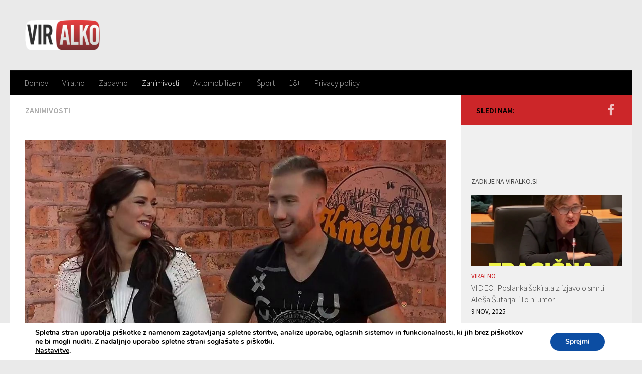

--- FILE ---
content_type: text/html; charset=UTF-8
request_url: https://viralko.si/zanimivosti/foto-aneta-andollini-razkrila-kaj-se-dogaja-v-njenem-ljubezenskem-zivljenju-presneceni-boste/
body_size: 74199
content:
<!DOCTYPE html>
<html class="no-js" lang="sl-SI" prefix="og: http://ogp.me/ns# fb: http://ogp.me/ns/fb#">
<head>
<meta charset="UTF-8">
<meta name="viewport" content="width=device-width, initial-scale=1.0">
<link rel="profile" href="https://gmpg.org/xfn/11">
<link rel="pingback" href="https://viralko.si/xmlrpc.php">
<script src="//cdn.ipromcloud.com/ipromNS.js"> </script>
<title>FOTO: Aneta Andollini razkrila kaj se dogaja v njenem ljubezenskem življenju! Presnečeni boste&#8230; &#8211; Viralko.si</title>
<meta name='robots' content='max-image-preview:large'/>
<script>document.documentElement.className=document.documentElement.className.replace("no-js","js");</script>
<link rel='dns-prefetch' href='//s.w.org'/>
<link rel="alternate" type="application/rss+xml" title="Viralko.si &raquo; Vir" href="https://viralko.si/feed/"/>
<link rel="alternate" type="application/rss+xml" title="Viralko.si &raquo; Vir komentarjev" href="https://viralko.si/comments/feed/"/>
<link id="hu-user-gfont" href="//fonts.googleapis.com/css?family=Source+Sans+Pro:400,300italic,300,400italic,600&subset=latin,latin-ext" rel="stylesheet" type="text/css"><link rel="alternate" type="application/rss+xml" title="Viralko.si &raquo; FOTO: Aneta Andollini razkrila kaj se dogaja v njenem ljubezenskem življenju! Presnečeni boste&#8230; Vir komentarjev" href="https://viralko.si/zanimivosti/foto-aneta-andollini-razkrila-kaj-se-dogaja-v-njenem-ljubezenskem-zivljenju-presneceni-boste/feed/"/>
<script>window._wpemojiSettings={"baseUrl":"https:\/\/s.w.org\/images\/core\/emoji\/14.0.0\/72x72\/","ext":".png","svgUrl":"https:\/\/s.w.org\/images\/core\/emoji\/14.0.0\/svg\/","svgExt":".svg","source":{"concatemoji":"https:\/\/viralko.si\/wp-includes\/js\/wp-emoji-release.min.js?ver=6.0.11"}};
!function(e,a,t){var n,r,o,i=a.createElement("canvas"),p=i.getContext&&i.getContext("2d");function s(e,t){var a=String.fromCharCode,e=(p.clearRect(0,0,i.width,i.height),p.fillText(a.apply(this,e),0,0),i.toDataURL());return p.clearRect(0,0,i.width,i.height),p.fillText(a.apply(this,t),0,0),e===i.toDataURL()}function c(e){var t=a.createElement("script");t.src=e,t.defer=t.type="text/javascript",a.getElementsByTagName("head")[0].appendChild(t)}for(o=Array("flag","emoji"),t.supports={everything:!0,everythingExceptFlag:!0},r=0;r<o.length;r++)t.supports[o[r]]=function(e){if(!p||!p.fillText)return!1;switch(p.textBaseline="top",p.font="600 32px Arial",e){case"flag":return s([127987,65039,8205,9895,65039],[127987,65039,8203,9895,65039])?!1:!s([55356,56826,55356,56819],[55356,56826,8203,55356,56819])&&!s([55356,57332,56128,56423,56128,56418,56128,56421,56128,56430,56128,56423,56128,56447],[55356,57332,8203,56128,56423,8203,56128,56418,8203,56128,56421,8203,56128,56430,8203,56128,56423,8203,56128,56447]);case"emoji":return!s([129777,127995,8205,129778,127999],[129777,127995,8203,129778,127999])}return!1}(o[r]),t.supports.everything=t.supports.everything&&t.supports[o[r]],"flag"!==o[r]&&(t.supports.everythingExceptFlag=t.supports.everythingExceptFlag&&t.supports[o[r]]);t.supports.everythingExceptFlag=t.supports.everythingExceptFlag&&!t.supports.flag,t.DOMReady=!1,t.readyCallback=function(){t.DOMReady=!0},t.supports.everything||(n=function(){t.readyCallback()},a.addEventListener?(a.addEventListener("DOMContentLoaded",n,!1),e.addEventListener("load",n,!1)):(e.attachEvent("onload",n),a.attachEvent("onreadystatechange",function(){"complete"===a.readyState&&t.readyCallback()})),(e=t.source||{}).concatemoji?c(e.concatemoji):e.wpemoji&&e.twemoji&&(c(e.twemoji),c(e.wpemoji)))}(window,document,window._wpemojiSettings);</script>
<style>img.wp-smiley,
img.emoji{display:inline !important;border:none !important;box-shadow:none !important;height:1em !important;width:1em !important;margin:0 0.07em !important;vertical-align:-0.1em !important;background:none !important;padding:0 !important;}</style>
<link rel="stylesheet" type="text/css" href="//viralko.si/wp-content/cache/wpfc-minified/7yjlqum3/6hdza.css" media="all"/>
<style id='global-styles-inline-css'>body{--wp--preset--color--black:#000000;--wp--preset--color--cyan-bluish-gray:#abb8c3;--wp--preset--color--white:#ffffff;--wp--preset--color--pale-pink:#f78da7;--wp--preset--color--vivid-red:#cf2e2e;--wp--preset--color--luminous-vivid-orange:#ff6900;--wp--preset--color--luminous-vivid-amber:#fcb900;--wp--preset--color--light-green-cyan:#7bdcb5;--wp--preset--color--vivid-green-cyan:#00d084;--wp--preset--color--pale-cyan-blue:#8ed1fc;--wp--preset--color--vivid-cyan-blue:#0693e3;--wp--preset--color--vivid-purple:#9b51e0;--wp--preset--gradient--vivid-cyan-blue-to-vivid-purple:linear-gradient(135deg,rgba(6,147,227,1) 0%,rgb(155,81,224) 100%);--wp--preset--gradient--light-green-cyan-to-vivid-green-cyan:linear-gradient(135deg,rgb(122,220,180) 0%,rgb(0,208,130) 100%);--wp--preset--gradient--luminous-vivid-amber-to-luminous-vivid-orange:linear-gradient(135deg,rgba(252,185,0,1) 0%,rgba(255,105,0,1) 100%);--wp--preset--gradient--luminous-vivid-orange-to-vivid-red:linear-gradient(135deg,rgba(255,105,0,1) 0%,rgb(207,46,46) 100%);--wp--preset--gradient--very-light-gray-to-cyan-bluish-gray:linear-gradient(135deg,rgb(238,238,238) 0%,rgb(169,184,195) 100%);--wp--preset--gradient--cool-to-warm-spectrum:linear-gradient(135deg,rgb(74,234,220) 0%,rgb(151,120,209) 20%,rgb(207,42,186) 40%,rgb(238,44,130) 60%,rgb(251,105,98) 80%,rgb(254,248,76) 100%);--wp--preset--gradient--blush-light-purple:linear-gradient(135deg,rgb(255,206,236) 0%,rgb(152,150,240) 100%);--wp--preset--gradient--blush-bordeaux:linear-gradient(135deg,rgb(254,205,165) 0%,rgb(254,45,45) 50%,rgb(107,0,62) 100%);--wp--preset--gradient--luminous-dusk:linear-gradient(135deg,rgb(255,203,112) 0%,rgb(199,81,192) 50%,rgb(65,88,208) 100%);--wp--preset--gradient--pale-ocean:linear-gradient(135deg,rgb(255,245,203) 0%,rgb(182,227,212) 50%,rgb(51,167,181) 100%);--wp--preset--gradient--electric-grass:linear-gradient(135deg,rgb(202,248,128) 0%,rgb(113,206,126) 100%);--wp--preset--gradient--midnight:linear-gradient(135deg,rgb(2,3,129) 0%,rgb(40,116,252) 100%);--wp--preset--duotone--dark-grayscale:url('#wp-duotone-dark-grayscale');--wp--preset--duotone--grayscale:url('#wp-duotone-grayscale');--wp--preset--duotone--purple-yellow:url('#wp-duotone-purple-yellow');--wp--preset--duotone--blue-red:url('#wp-duotone-blue-red');--wp--preset--duotone--midnight:url('#wp-duotone-midnight');--wp--preset--duotone--magenta-yellow:url('#wp-duotone-magenta-yellow');--wp--preset--duotone--purple-green:url('#wp-duotone-purple-green');--wp--preset--duotone--blue-orange:url('#wp-duotone-blue-orange');--wp--preset--font-size--small:13px;--wp--preset--font-size--medium:20px;--wp--preset--font-size--large:36px;--wp--preset--font-size--x-large:42px;}
.has-black-color{color:var(--wp--preset--color--black) !important;}
.has-cyan-bluish-gray-color{color:var(--wp--preset--color--cyan-bluish-gray) !important;}
.has-white-color{color:var(--wp--preset--color--white) !important;}
.has-pale-pink-color{color:var(--wp--preset--color--pale-pink) !important;}
.has-vivid-red-color{color:var(--wp--preset--color--vivid-red) !important;}
.has-luminous-vivid-orange-color{color:var(--wp--preset--color--luminous-vivid-orange) !important;}
.has-luminous-vivid-amber-color{color:var(--wp--preset--color--luminous-vivid-amber) !important;}
.has-light-green-cyan-color{color:var(--wp--preset--color--light-green-cyan) !important;}
.has-vivid-green-cyan-color{color:var(--wp--preset--color--vivid-green-cyan) !important;}
.has-pale-cyan-blue-color{color:var(--wp--preset--color--pale-cyan-blue) !important;}
.has-vivid-cyan-blue-color{color:var(--wp--preset--color--vivid-cyan-blue) !important;}
.has-vivid-purple-color{color:var(--wp--preset--color--vivid-purple) !important;}
.has-black-background-color{background-color:var(--wp--preset--color--black) !important;}
.has-cyan-bluish-gray-background-color{background-color:var(--wp--preset--color--cyan-bluish-gray) !important;}
.has-white-background-color{background-color:var(--wp--preset--color--white) !important;}
.has-pale-pink-background-color{background-color:var(--wp--preset--color--pale-pink) !important;}
.has-vivid-red-background-color{background-color:var(--wp--preset--color--vivid-red) !important;}
.has-luminous-vivid-orange-background-color{background-color:var(--wp--preset--color--luminous-vivid-orange) !important;}
.has-luminous-vivid-amber-background-color{background-color:var(--wp--preset--color--luminous-vivid-amber) !important;}
.has-light-green-cyan-background-color{background-color:var(--wp--preset--color--light-green-cyan) !important;}
.has-vivid-green-cyan-background-color{background-color:var(--wp--preset--color--vivid-green-cyan) !important;}
.has-pale-cyan-blue-background-color{background-color:var(--wp--preset--color--pale-cyan-blue) !important;}
.has-vivid-cyan-blue-background-color{background-color:var(--wp--preset--color--vivid-cyan-blue) !important;}
.has-vivid-purple-background-color{background-color:var(--wp--preset--color--vivid-purple) !important;}
.has-black-border-color{border-color:var(--wp--preset--color--black) !important;}
.has-cyan-bluish-gray-border-color{border-color:var(--wp--preset--color--cyan-bluish-gray) !important;}
.has-white-border-color{border-color:var(--wp--preset--color--white) !important;}
.has-pale-pink-border-color{border-color:var(--wp--preset--color--pale-pink) !important;}
.has-vivid-red-border-color{border-color:var(--wp--preset--color--vivid-red) !important;}
.has-luminous-vivid-orange-border-color{border-color:var(--wp--preset--color--luminous-vivid-orange) !important;}
.has-luminous-vivid-amber-border-color{border-color:var(--wp--preset--color--luminous-vivid-amber) !important;}
.has-light-green-cyan-border-color{border-color:var(--wp--preset--color--light-green-cyan) !important;}
.has-vivid-green-cyan-border-color{border-color:var(--wp--preset--color--vivid-green-cyan) !important;}
.has-pale-cyan-blue-border-color{border-color:var(--wp--preset--color--pale-cyan-blue) !important;}
.has-vivid-cyan-blue-border-color{border-color:var(--wp--preset--color--vivid-cyan-blue) !important;}
.has-vivid-purple-border-color{border-color:var(--wp--preset--color--vivid-purple) !important;}
.has-vivid-cyan-blue-to-vivid-purple-gradient-background{background:var(--wp--preset--gradient--vivid-cyan-blue-to-vivid-purple) !important;}
.has-light-green-cyan-to-vivid-green-cyan-gradient-background{background:var(--wp--preset--gradient--light-green-cyan-to-vivid-green-cyan) !important;}
.has-luminous-vivid-amber-to-luminous-vivid-orange-gradient-background{background:var(--wp--preset--gradient--luminous-vivid-amber-to-luminous-vivid-orange) !important;}
.has-luminous-vivid-orange-to-vivid-red-gradient-background{background:var(--wp--preset--gradient--luminous-vivid-orange-to-vivid-red) !important;}
.has-very-light-gray-to-cyan-bluish-gray-gradient-background{background:var(--wp--preset--gradient--very-light-gray-to-cyan-bluish-gray) !important;}
.has-cool-to-warm-spectrum-gradient-background{background:var(--wp--preset--gradient--cool-to-warm-spectrum) !important;}
.has-blush-light-purple-gradient-background{background:var(--wp--preset--gradient--blush-light-purple) !important;}
.has-blush-bordeaux-gradient-background{background:var(--wp--preset--gradient--blush-bordeaux) !important;}
.has-luminous-dusk-gradient-background{background:var(--wp--preset--gradient--luminous-dusk) !important;}
.has-pale-ocean-gradient-background{background:var(--wp--preset--gradient--pale-ocean) !important;}
.has-electric-grass-gradient-background{background:var(--wp--preset--gradient--electric-grass) !important;}
.has-midnight-gradient-background{background:var(--wp--preset--gradient--midnight) !important;}
.has-small-font-size{font-size:var(--wp--preset--font-size--small) !important;}
.has-medium-font-size{font-size:var(--wp--preset--font-size--medium) !important;}
.has-large-font-size{font-size:var(--wp--preset--font-size--large) !important;}
.has-x-large-font-size{font-size:var(--wp--preset--font-size--x-large) !important;}</style>
<link rel="stylesheet" type="text/css" href="//viralko.si/wp-content/cache/wpfc-minified/kpan2vo8/6hdza.css" media="all"/>
<style id='hueman-main-style-inline-css'>body{font-family:'Source Sans Pro', Arial, sans-serif;font-size:1.00rem}
@media only screen and (min-width: 720px) {
.nav > li{font-size:1.00rem;}
}.sidebar .widget{padding-left:20px;padding-right:20px;padding-top:20px;}::selection{background-color:#cc2629;}::-moz-selection{background-color:#cc2629;}
a,.themeform label .required,#flexslider-featured .flex-direction-nav .flex-next:hover,#flexslider-featured .flex-direction-nav .flex-prev:hover,.post-hover:hover .post-title a,.post-title a:hover,.sidebar.s1 .post-nav li a:hover i,.content .post-nav li a:hover i,.post-related a:hover,.sidebar.s1 .widget_rss ul li a,#footer .widget_rss ul li a,.sidebar.s1 .widget_calendar a,#footer .widget_calendar a,.sidebar.s1 .alx-tab .tab-item-category a,.sidebar.s1 .alx-posts .post-item-category a,.sidebar.s1 .alx-tab li:hover .tab-item-title a,.sidebar.s1 .alx-tab li:hover .tab-item-comment a,.sidebar.s1 .alx-posts li:hover .post-item-title a,#footer .alx-tab .tab-item-category a,#footer .alx-posts .post-item-category a,#footer .alx-tab li:hover .tab-item-title a,#footer .alx-tab li:hover .tab-item-comment a,#footer .alx-posts li:hover .post-item-title a,.comment-tabs li.active a,.comment-awaiting-moderation,.child-menu a:hover,.child-menu .current_page_item > a,.wp-pagenavi a{color:#cc2629;}
.themeform input[type="submit"],.themeform button[type="submit"],.sidebar.s1 .sidebar-top,.sidebar.s1 .sidebar-toggle,#flexslider-featured .flex-control-nav li a.flex-active,.post-tags a:hover,.sidebar.s1 .widget_calendar caption,#footer .widget_calendar caption,.author-bio .bio-avatar:after,.commentlist li.bypostauthor > .comment-body:after,.commentlist li.comment-author-admin > .comment-body:after{background-color:#cc2629;}
.post-format .format-container{border-color:#cc2629;}
.sidebar.s1 .alx-tabs-nav li.active a,#footer .alx-tabs-nav li.active a,.comment-tabs li.active a,.wp-pagenavi a:hover,.wp-pagenavi a:active,.wp-pagenavi span.current{border-bottom-color:#cc2629!important;}
.sidebar.s2 .post-nav li a:hover i,
.sidebar.s2 .widget_rss ul li a,
.sidebar.s2 .widget_calendar a,
.sidebar.s2 .alx-tab .tab-item-category a,
.sidebar.s2 .alx-posts .post-item-category a,
.sidebar.s2 .alx-tab li:hover .tab-item-title a,
.sidebar.s2 .alx-tab li:hover .tab-item-comment a,
.sidebar.s2 .alx-posts li:hover .post-item-title a{color:#cc2629;}
.sidebar.s2 .sidebar-top,.sidebar.s2 .sidebar-toggle,.post-comments,.jp-play-bar,.jp-volume-bar-value,.sidebar.s2 .widget_calendar caption{background-color:#cc2629;}
.sidebar.s2 .alx-tabs-nav li.active a{border-bottom-color:#cc2629;}
.post-comments span:before{border-right-color:#cc2629;}
#header{background-color:#e5e5e5;}
@media only screen and (min-width: 720px) {
#nav-header .nav ul{background-color:#e5e5e5;}
}
#header #nav-mobile{background-color:#000000;}
#nav-header.nav-container, #main-header-search .search-expand{background-color:#000000;}
@media only screen and (min-width: 720px) {
#nav-header .nav ul{background-color:#000000;}
}</style>
<link rel="stylesheet" type="text/css" href="//viralko.si/wp-content/cache/wpfc-minified/dedvif1q/6hdza.css" media="all"/>
<style id='moove_gdpr_frontend-inline-css'>#moove_gdpr_cookie_modal,#moove_gdpr_cookie_info_bar,.gdpr_cookie_settings_shortcode_content{font-family:Nunito,sans-serif}
#moove_gdpr_save_popup_settings_button{background-color:#373737;color:#fff}
#moove_gdpr_save_popup_settings_button:hover{background-color:#000}
#moove_gdpr_cookie_info_bar .moove-gdpr-info-bar-container .moove-gdpr-info-bar-content a.mgbutton,#moove_gdpr_cookie_info_bar .moove-gdpr-info-bar-container .moove-gdpr-info-bar-content button.mgbutton{background-color:#0c4da2}
#moove_gdpr_cookie_modal .moove-gdpr-modal-content .moove-gdpr-modal-footer-content .moove-gdpr-button-holder a.mgbutton,#moove_gdpr_cookie_modal .moove-gdpr-modal-content .moove-gdpr-modal-footer-content .moove-gdpr-button-holder button.mgbutton,.gdpr_cookie_settings_shortcode_content .gdpr-shr-button.button-green{background-color:#0c4da2;border-color:#0c4da2}
#moove_gdpr_cookie_modal .moove-gdpr-modal-content .moove-gdpr-modal-footer-content .moove-gdpr-button-holder a.mgbutton:hover,#moove_gdpr_cookie_modal .moove-gdpr-modal-content .moove-gdpr-modal-footer-content .moove-gdpr-button-holder button.mgbutton:hover,.gdpr_cookie_settings_shortcode_content .gdpr-shr-button.button-green:hover{background-color:#fff;color:#0c4da2}
#moove_gdpr_cookie_modal .moove-gdpr-modal-content .moove-gdpr-modal-close i,#moove_gdpr_cookie_modal .moove-gdpr-modal-content .moove-gdpr-modal-close span.gdpr-icon{background-color:#0c4da2;border:1px solid #0c4da2}
#moove_gdpr_cookie_info_bar span.change-settings-button.focus-g,#moove_gdpr_cookie_info_bar span.change-settings-button:focus,#moove_gdpr_cookie_info_bar button.change-settings-button.focus-g,#moove_gdpr_cookie_info_bar button.change-settings-button:focus{-webkit-box-shadow:0 0 1px 3px #0c4da2;-moz-box-shadow:0 0 1px 3px #0c4da2;box-shadow:0 0 1px 3px #0c4da2}
#moove_gdpr_cookie_modal .moove-gdpr-modal-content .moove-gdpr-modal-close i:hover,#moove_gdpr_cookie_modal .moove-gdpr-modal-content .moove-gdpr-modal-close span.gdpr-icon:hover,#moove_gdpr_cookie_info_bar span[data-href]>u.change-settings-button{color:#0c4da2}
#moove_gdpr_cookie_modal .moove-gdpr-modal-content .moove-gdpr-modal-left-content #moove-gdpr-menu li.menu-item-selected a span.gdpr-icon,#moove_gdpr_cookie_modal .moove-gdpr-modal-content .moove-gdpr-modal-left-content #moove-gdpr-menu li.menu-item-selected button span.gdpr-icon{color:inherit}
#moove_gdpr_cookie_modal .moove-gdpr-modal-content .moove-gdpr-modal-left-content #moove-gdpr-menu li a span.gdpr-icon,#moove_gdpr_cookie_modal .moove-gdpr-modal-content .moove-gdpr-modal-left-content #moove-gdpr-menu li button span.gdpr-icon{color:inherit}
#moove_gdpr_cookie_modal .gdpr-acc-link{line-height:0;font-size:0;color:transparent;position:absolute}
#moove_gdpr_cookie_modal .moove-gdpr-modal-content .moove-gdpr-modal-close:hover i,#moove_gdpr_cookie_modal .moove-gdpr-modal-content .moove-gdpr-modal-left-content #moove-gdpr-menu li a,#moove_gdpr_cookie_modal .moove-gdpr-modal-content .moove-gdpr-modal-left-content #moove-gdpr-menu li button,#moove_gdpr_cookie_modal .moove-gdpr-modal-content .moove-gdpr-modal-left-content #moove-gdpr-menu li button i,#moove_gdpr_cookie_modal .moove-gdpr-modal-content .moove-gdpr-modal-left-content #moove-gdpr-menu li a i,#moove_gdpr_cookie_modal .moove-gdpr-modal-content .moove-gdpr-tab-main .moove-gdpr-tab-main-content a:hover,#moove_gdpr_cookie_info_bar.moove-gdpr-dark-scheme .moove-gdpr-info-bar-container .moove-gdpr-info-bar-content a.mgbutton:hover,#moove_gdpr_cookie_info_bar.moove-gdpr-dark-scheme .moove-gdpr-info-bar-container .moove-gdpr-info-bar-content button.mgbutton:hover,#moove_gdpr_cookie_info_bar.moove-gdpr-dark-scheme .moove-gdpr-info-bar-container .moove-gdpr-info-bar-content a:hover,#moove_gdpr_cookie_info_bar.moove-gdpr-dark-scheme .moove-gdpr-info-bar-container .moove-gdpr-info-bar-content button:hover,#moove_gdpr_cookie_info_bar.moove-gdpr-dark-scheme .moove-gdpr-info-bar-container .moove-gdpr-info-bar-content span.change-settings-button:hover,#moove_gdpr_cookie_info_bar.moove-gdpr-dark-scheme .moove-gdpr-info-bar-container .moove-gdpr-info-bar-content button.change-settings-button:hover,#moove_gdpr_cookie_info_bar.moove-gdpr-dark-scheme .moove-gdpr-info-bar-container .moove-gdpr-info-bar-content u.change-settings-button:hover,#moove_gdpr_cookie_info_bar span[data-href]>u.change-settings-button,#moove_gdpr_cookie_info_bar.moove-gdpr-dark-scheme .moove-gdpr-info-bar-container .moove-gdpr-info-bar-content a.mgbutton.focus-g,#moove_gdpr_cookie_info_bar.moove-gdpr-dark-scheme .moove-gdpr-info-bar-container .moove-gdpr-info-bar-content button.mgbutton.focus-g,#moove_gdpr_cookie_info_bar.moove-gdpr-dark-scheme .moove-gdpr-info-bar-container .moove-gdpr-info-bar-content a.focus-g,#moove_gdpr_cookie_info_bar.moove-gdpr-dark-scheme .moove-gdpr-info-bar-container .moove-gdpr-info-bar-content button.focus-g,#moove_gdpr_cookie_info_bar.moove-gdpr-dark-scheme .moove-gdpr-info-bar-container .moove-gdpr-info-bar-content a.mgbutton:focus,#moove_gdpr_cookie_info_bar.moove-gdpr-dark-scheme .moove-gdpr-info-bar-container .moove-gdpr-info-bar-content button.mgbutton:focus,#moove_gdpr_cookie_info_bar.moove-gdpr-dark-scheme .moove-gdpr-info-bar-container .moove-gdpr-info-bar-content a:focus,#moove_gdpr_cookie_info_bar.moove-gdpr-dark-scheme .moove-gdpr-info-bar-container .moove-gdpr-info-bar-content button:focus,#moove_gdpr_cookie_info_bar.moove-gdpr-dark-scheme .moove-gdpr-info-bar-container .moove-gdpr-info-bar-content span.change-settings-button.focus-g,span.change-settings-button:focus,button.change-settings-button.focus-g,button.change-settings-button:focus,#moove_gdpr_cookie_info_bar.moove-gdpr-dark-scheme .moove-gdpr-info-bar-container .moove-gdpr-info-bar-content u.change-settings-button.focus-g,#moove_gdpr_cookie_info_bar.moove-gdpr-dark-scheme .moove-gdpr-info-bar-container .moove-gdpr-info-bar-content u.change-settings-button:focus{color:#0c4da2}
#moove_gdpr_cookie_modal.gdpr_lightbox-hide{display:none}</style>
<script src='//viralko.si/wp-content/cache/wpfc-minified/6ztwcwk6/6hdza.js' type="text/javascript"></script>
<link rel="https://api.w.org/" href="https://viralko.si/wp-json/"/><link rel="alternate" type="application/json" href="https://viralko.si/wp-json/wp/v2/posts/14683"/><link rel="EditURI" type="application/rsd+xml" title="RSD" href="https://viralko.si/xmlrpc.php?rsd"/>
<link rel="wlwmanifest" type="application/wlwmanifest+xml" href="https://viralko.si/wp-includes/wlwmanifest.xml"/> 
<meta name="generator" content="WordPress 6.0.11"/>
<link rel="canonical" href="https://viralko.si/zanimivosti/foto-aneta-andollini-razkrila-kaj-se-dogaja-v-njenem-ljubezenskem-zivljenju-presneceni-boste/"/>
<link rel='shortlink' href='https://viralko.si/?p=14683'/>
<link rel="alternate" type="application/json+oembed" href="https://viralko.si/wp-json/oembed/1.0/embed?url=https%3A%2F%2Fviralko.si%2Fzanimivosti%2Ffoto-aneta-andollini-razkrila-kaj-se-dogaja-v-njenem-ljubezenskem-zivljenju-presneceni-boste%2F"/>
<link rel="alternate" type="text/xml+oembed" href="https://viralko.si/wp-json/oembed/1.0/embed?url=https%3A%2F%2Fviralko.si%2Fzanimivosti%2Ffoto-aneta-andollini-razkrila-kaj-se-dogaja-v-njenem-ljubezenskem-zivljenju-presneceni-boste%2F&#038;format=xml"/>
<script>cc.initialise({
cookies: {},
settings: {style: "",bannerPosition: "",tagPosition: "",consenttype: "",}});</script><!--[if lt IE 9]>
<script src="//viralko.si/wp-content/cache/wpfc-minified/fbebde0cb573ae6a24f74a17a9426692/6hdza.js"></script>
<script src="//viralko.si/wp-content/cache/wpfc-minified/1434e9ed43dd910f3d2eeba76d54c88c/6hdza.js"></script>
<![endif]-->
<link rel="icon" href="https://viralko.si/wp-content/uploads/2017/12/cropped-8c4e046bed35797e2afde7c5f696e0b7.ico-150x150.png" sizes="32x32"/>
<link rel="icon" href="https://viralko.si/wp-content/uploads/2017/12/cropped-8c4e046bed35797e2afde7c5f696e0b7.ico-300x300.png" sizes="192x192"/>
<link rel="apple-touch-icon" href="https://viralko.si/wp-content/uploads/2017/12/cropped-8c4e046bed35797e2afde7c5f696e0b7.ico-300x300.png"/>
<meta name="msapplication-TileImage" content="https://viralko.si/wp-content/uploads/2017/12/cropped-8c4e046bed35797e2afde7c5f696e0b7.ico-300x300.png"/>
<style id="wp-custom-css">.spu-close.top_right{z-index:9999999999999999999999999999999!important;background-color:white!important;top:0!important;right:0!important;padding-left:3px!important;padding-right:3px!important;}
ins.adsbygoogle{background:transparent!important;}
p{text-align:left!important;color:black!important;}
#cc-tag{z-index:-1111!important;margin-left:20%!important;}
@media only screen and (max-width: 800px) {
#slomajice{display:none!Important;}
}
.takeovergallery{position:fixed;display:block;width:100%;height:100%;z-index:0!important;cursor:pointer;background:url('https://viralko.si/wp-content/uploads/2018/04/banner.png') no-repeat fixed right bottom, url('https://viralko.si/wp-content/uploads/2018/04/banner.png') no-repeat fixed left bottom, url('/wp-content/uploads/2018/04/patern.jpg') left top repeat;margin-top:-25px;}
#header{background:none!Important;}</style>
<meta property="og:locale" content="sl_SI"/>
<meta property="og:site_name" content="Viralko.si"/>
<meta property="og:title" content="FOTO: Aneta Andollini razkrila kaj se dogaja v njenem ljubezenskem življenju! Presnečeni boste..."/>
<meta property="og:url" content="https://viralko.si/zanimivosti/foto-aneta-andollini-razkrila-kaj-se-dogaja-v-njenem-ljubezenskem-zivljenju-presneceni-boste/"/>
<meta property="og:type" content="article"/>
<meta property="og:description" content="Novinarji, priljubljenega portala Žurnal24, so se pogovarjali z resničnostno zvezdnico Aneto Andollini. Prepričani smo bili, da je njeno srce že oddano, saj je po lepotici &#039;&#039;veliko povpraševanja.&#039;&#039; Aneta pa je s svojim odgovorom močno presenetila, saj očitno še vedno ostaja samska. Poglejte"/>
<meta property="og:image" content="https://viralko.si/wp-content/uploads/2019/12/ame.jpg"/>
<meta property="og:image:url" content="https://viralko.si/wp-content/uploads/2019/12/ame.jpg"/>
<meta property="og:image:secure_url" content="https://viralko.si/wp-content/uploads/2019/12/ame.jpg"/>
<meta property="article:published_time" content="2019-12-25T10:53:54+00:00"/>
<meta property="article:modified_time" content="2019-12-25T10:53:54+00:00"/>
<meta property="og:updated_time" content="2019-12-25T10:53:54+00:00"/>
<meta property="article:section" content="Zanimivosti"/>
<meta name="twitter:title" content="FOTO: Aneta Andollini razkrila kaj se dogaja v njenem ljubezenskem življenju! Presnečeni boste..."/>
<meta name="twitter:url" content="https://viralko.si/zanimivosti/foto-aneta-andollini-razkrila-kaj-se-dogaja-v-njenem-ljubezenskem-zivljenju-presneceni-boste/"/>
<meta name="twitter:description" content="Novinarji, priljubljenega portala Žurnal24, so se pogovarjali z resničnostno zvezdnico Aneto Andollini. Prepričani smo bili, da je njeno srce že oddano, saj je po lepotici &#039;&#039;veliko povpraševanja.&#039;&#039; Aneta pa je s svojim odgovorom močno presenetila, saj očitno še vedno ostaja samska. Poglejte"/>
<meta name="twitter:image" content="https://viralko.si/wp-content/uploads/2019/12/ame.jpg"/>
<meta name="twitter:card" content="summary_large_image"/>
<script async src="https://www.googletagmanager.com/gtag/js?id=UA-99682798-1"></script>
<script>window.dataLayer=window.dataLayer||[];
function gtag(){dataLayer.push(arguments);}
gtag('js', new Date());
gtag('config', 'UA-99682798-1');</script>
<script async id="midas-phrygia" src="https://www.midas-network.com/ScriptsControllerRule/midas-phrygia-1.min.js" type="text/javascript" data-widget="1?portalWidgetId=1101&portalRuleId=258"></script>
<script>function isChrome(){
var isChromium=window.chrome,
winNav=window.navigator,
vendorName=winNav.vendor,
isOpera=winNav.userAgent.indexOf("OPR") > -1,
isIEedge=winNav.userAgent.indexOf("Edge") > -1,
isIOSChrome=winNav.userAgent.match("CriOS");
if(isIOSChrome){
return true;
}else if(isChromium!==null &&
typeof isChromium!=="undefined" &&
vendorName==="Google Inc." &&
isOpera===false &&
isIEedge===false
){
return true;
}else{
return false;
}}
if(isChrome()){
document.write('<'+'link rel="stylesheet" href="https://viralko.si/wp-content/themes/hueman/css/chrome.css" />');
}</script>
</head>
<body data-rsssl=1 class="post-template-default single single-post postid-14683 single-format-standard wp-custom-logo col-2cl full-width header-desktop-sticky header-mobile-sticky chrome">
<script type="application/javascript" src="//ced.sascdn.com/tag/1230/smart.js" async></script>
<div id="sas_41317"></div><script type="application/javascript">var sas=sas||{};
sas.cmd=sas.cmd||[];
sas.cmd.push(function (){
sas.call({ siteId: 162891, pageId: 889753, formatId: 41317, tagId: "sas_41317" },
{ networkId: 1230, domain: "//www3.smartadserver.com" /*, onNoad: function(){} */ }
);
}
);</script>
<script type="application/javascript" src="//ced.sascdn.com/tag/1230/smart.js" async></script>
<div id="sas_31050"></div><script type="application/javascript">var sas=sas||{};
sas.cmd=sas.cmd||[];
sas.cmd.push(function (){
sas.call({ siteId: 162891, pageId: 889755, formatId: 31050, tagId: "sas_31050" },
{ networkId: 1230, domain: "//www3.smartadserver.com" /*, onNoad: function(){} */ }
);
}
);</script>
<div id="wrapper"> <header id="header" class="top-menu-mobile-on one-mobile-menu top_menu header-ads-desktop header-ads-mobile no-header-img"> <nav class="nav-container group mobile-menu mobile-sticky no-menu-assigned" id="nav-mobile" data-menu-id="header-1"> <div class="mobile-title-logo-in-header"> <p class="site-title"><a class="custom-logo-link" href="https://viralko.si/" rel="home" title="Viralko.si | Home page"><img src="https://viralko.si/wp-content/uploads/2017/12/cropped-logoviralko.png" alt="Viralko.si"></a></p></div><div class="ham__navbar-toggler-two collapsed" title="Menu" aria-expanded="false"> <div class="ham__navbar-span-wrapper"> <span class="line line-1"></span> <span class="line line-2"></span> <span class="line line-3"></span></div></div><div class="nav-text"></div><div class="nav-wrap container"> <ul class="nav container-inner group mobile-search"> <li> <form method="get" class="searchform themeform" action="https://viralko.si/"> <div> <input type="text" class="search" name="s" onblur="if(this.value=='')this.value='To search type and hit enter';" onfocus="if(this.value=='To search type and hit enter')this.value='';" value="To search type and hit enter" /></div></form>                </li>
</ul>
<ul id="menu-moj-menu" class="nav container-inner group"><li id="menu-item-120" class="menu-item menu-item-type-custom menu-item-object-custom menu-item-home menu-item-120"><a href="https://viralko.si/">Domov</a></li>
<li id="menu-item-10" class="menu-item menu-item-type-taxonomy menu-item-object-category menu-item-10"><a href="https://viralko.si/category/viralno/">Viralno</a></li>
<li id="menu-item-11" class="menu-item menu-item-type-taxonomy menu-item-object-category menu-item-11"><a href="https://viralko.si/category/zabavno/">Zabavno</a></li>
<li id="menu-item-12" class="menu-item menu-item-type-taxonomy menu-item-object-category current-post-ancestor current-menu-parent current-post-parent menu-item-12"><a href="https://viralko.si/category/zanimivosti/">Zanimivosti</a></li>
<li id="menu-item-8" class="menu-item menu-item-type-taxonomy menu-item-object-category menu-item-8"><a href="https://viralko.si/category/avtomobilizem/">Avtomobilizem</a></li>
<li id="menu-item-9" class="menu-item menu-item-type-taxonomy menu-item-object-category menu-item-9"><a href="https://viralko.si/category/sport/">Šport</a></li>
<li id="menu-item-7" class="menu-item menu-item-type-taxonomy menu-item-object-category menu-item-7"><a href="https://viralko.si/category/18/">18+</a></li>
<li id="menu-item-36137" class="menu-item menu-item-type-post_type menu-item-object-page menu-item-36137"><a href="https://viralko.si/privacy-policy/">Privacy policy</a></li>
</ul></div></nav>  
<div class="container group"> <div class="container-inner" style="background: none!important;"> <div class="group pad central-header-zone" style="background: none!important;"> <div class="logo-tagline-group" style="max-height:100px;" style="background: none!important;"> <p class="site-title"><a class="custom-logo-link" href="https://viralko.si/" rel="home" title="Viralko.si | Home page"><img src="https://viralko.si/wp-content/uploads/2017/12/cropped-logoviralko.png" alt="Viralko.si"></a></p></div><div id="header-widgets" style="background: none!important;"></div></div><nav class="nav-container group desktop-menu" id="nav-header" data-menu-id="header-2">
<div class="nav-text"></div><div class="nav-wrap container"> <ul id="menu-moj-menu-1" class="nav container-inner group"><li class="menu-item menu-item-type-custom menu-item-object-custom menu-item-home menu-item-120"><a href="https://viralko.si/">Domov</a></li> <li class="menu-item menu-item-type-taxonomy menu-item-object-category menu-item-10"><a href="https://viralko.si/category/viralno/">Viralno</a></li> <li class="menu-item menu-item-type-taxonomy menu-item-object-category menu-item-11"><a href="https://viralko.si/category/zabavno/">Zabavno</a></li> <li class="menu-item menu-item-type-taxonomy menu-item-object-category current-post-ancestor current-menu-parent current-post-parent menu-item-12"><a href="https://viralko.si/category/zanimivosti/">Zanimivosti</a></li> <li class="menu-item menu-item-type-taxonomy menu-item-object-category menu-item-8"><a href="https://viralko.si/category/avtomobilizem/">Avtomobilizem</a></li> <li class="menu-item menu-item-type-taxonomy menu-item-object-category menu-item-9"><a href="https://viralko.si/category/sport/">Šport</a></li> <li class="menu-item menu-item-type-taxonomy menu-item-object-category menu-item-7"><a href="https://viralko.si/category/18/">18+</a></li> <li class="menu-item menu-item-type-post_type menu-item-object-page menu-item-36137"><a href="https://viralko.si/privacy-policy/">Privacy policy</a></li> </ul></div></nav></div></div></header>
<div class="container" id="page"> <div class="container-inner"> <div class="main"> <div class="main-inner group"> <section class="content"> <div class="page-title pad group"> <ul class="meta-single group"> <li class="category"><a href="https://viralko.si/category/zanimivosti/" rel="category tag">Zanimivosti</a></li> </ul></div><div class="pad group"> <article class="post-14683 post type-post status-publish format-standard has-post-thumbnail hentry category-zanimivosti"> <div class="post-inner group"> <div id="_iprom_inStream"></div><script>_iprom_s='3c1bc02f100eaefb';
_iprom_d='unistream';</script>
<script type="text/javascript" src="//central.iprom.net/adserver/adserver.js"></script>
<img width="1024" height="576" src="https://viralko.si/wp-content/uploads/2019/12/ame.jpg" class="attachment-full size-full wp-post-image" alt="" srcset="https://viralko.si/wp-content/uploads/2019/12/ame.jpg 1024w, https://viralko.si/wp-content/uploads/2019/12/ame-300x169.jpg 300w, https://viralko.si/wp-content/uploads/2019/12/ame-768x432.jpg 768w" sizes="(max-width: 1024px) 100vw, 1024px"/>      <h1 class="post-title entry-title">FOTO: Aneta Andollini razkrila kaj se dogaja v njenem ljubezenskem življenju! Presnečeni boste&#8230;</h1>
<p class="post-byline">Dodal   <span class="vcard author">
<span class="fn"><a href="https://viralko.si/author/viralko/" title="Prispevki od Viralko" rel="author">Viralko</a></span>
</span> &middot;
<time class="published" datetime="19">19</time>
</p>
<div class="clear"></div><br/>
<br/>
<div class="entry themeform share">
<div class="entry-inner">
<div class='code-block code-block-1' style='margin: 8px auto; text-align: center; display: block; clear: both;'>
<script async src="https://pagead2.googlesyndication.com/pagead/js/adsbygoogle.js"></script>
<ins class="adsbygoogle"
style="display:block"
data-ad-client="ca-pub-4470933542749760"
data-ad-slot="4201703699"
data-ad-format="auto"
data-full-width-responsive="true"></ins>
<script>(adsbygoogle=window.adsbygoogle||[]).push({});</script></div><p>Novinarji, priljubljenega portala Žurnal24, so se pogovarjali z resničnostno zvezdnico Aneto Andollini.</p>
<p>Prepričani smo bili, da je njeno srce že oddano, saj je po lepotici &#8221;veliko povpraševanja.&#8221;</p>
<p>Aneta pa je s svojim odgovorom močno presenetila, saj očitno še vedno ostaja samska.</p>
<p>Poglejte kaj je razkrila:</p>
<script src="//cdn.ipromcloud.com/ipromNS.js" async defer></script><img src="data:image/png,iprom" style="display: none" onerror="(function(img) { window.ipromNS = window.ipromNS || {adTags: []}; var adTagId ='iprom_adtag_' + Math.round(Math.random() * (new Date()).getTime()); var adHolder = document.createElement('div'); adHolder.id = adTagId; img.parentNode.insertBefore(adHolder, img); ipromNS.adTags.push({ sitePath: ['programmatic','3c1bc02f100eaefb'], dimension:'300x250', containerId : adTagId, callback : function(err, ad){} }); })(this);"/>
<script src="//cdn.ipromcloud.com/ipromNS.js" async defer></script><img src="data:image/png,iprom" style="display: none" onerror="(function(img) { window.ipromNS = window.ipromNS || {adTags: []}; var adTagId ='iprom_adtag_' + Math.round(Math.random() * (new Date()).getTime()); var adHolder = document.createElement('div'); adHolder.id = adTagId; img.parentNode.insertBefore(adHolder, img); ipromNS.adTags.push({ sitePath: ['programmatic','3c1bc02f100eaefb'], dimension:'videoscroll', containerId : adTagId, callback : function(err, ad){} }); })(this);"/>
<p><em>&#8221;Nimam ne interesa in ne volje ter časa. Sicer pa, ko slišim, kaj vse se dogaja, sem prav vesela, da sem samska. Preskrbljena sem, da bi še koga hranila, pa si ne želim. Nekoč sem si želela, da bi si ustvarila družino, sedaj pa sta otroka že tako velika, da bi težko koga sprejela in pravita, da smo sami popolna družina. Včasih sem si želela, da bi se zvečer h komu stisnila ali dobila objem, a imam tamala, ki se zelo rada crtljata.&#8221;</em></p>
<p><img loading="lazy" class="alignnone wp-image-14685" src="https://viralko.si/wp-content/uploads/2019/12/ame11.jpeg" alt="" width="900" height="506" srcset="https://viralko.si/wp-content/uploads/2019/12/ame11.jpeg 786w, https://viralko.si/wp-content/uploads/2019/12/ame11-300x169.jpeg 300w, https://viralko.si/wp-content/uploads/2019/12/ame11-768x432.jpeg 768w" sizes="(max-width: 900px) 100vw, 900px"/></p>
<p><em>&#8221;Kadar sta pri očetu, pa se raje dobim z družbo in kam gremo, se nasmejimo, pogledamo kakšen film, pojemo dobro večerjo. Tako, umirjeno, do zabav mi ni več, saj se potem pobiram še tri dni. Veliko delam na sebi, preberem kakšno dobro knjigo, ničesar ne bi zamenjala, le to, da se konča to šolsko obdobje, ker zahteva kar veliko dela. Sploh s Tio, ki v šoli ne sledi tako hitro in morava potem veliko obdelati doma.&#8221;</em></p>
<p>&nbsp;</p>
<div class='code-block code-block-2' style='margin: 8px 0; clear: both;'>
&nbsp;
&nbsp;
<script async src="//pagead2.googlesyndication.com/pagead/js/adsbygoogle.js"></script>
<ins class="adsbygoogle"
style="display:block"
data-ad-client="ca-pub-4470933542749760"
data-ad-slot="1801524929"
data-ad-format="auto"
data-full-width-responsive="true"></ins>
<script>(adsbygoogle=window.adsbygoogle||[]).push({});</script></div><br/><br/>
<nav class="pagination group">
</nav></div><div class="sharrre-container no-counter"> <span>Share</span> <div id="twitter" data-url="https://viralko.si/zanimivosti/foto-aneta-andollini-razkrila-kaj-se-dogaja-v-njenem-ljubezenskem-zivljenju-presneceni-boste/" data-text="FOTO: Aneta Andollini razkrila kaj se dogaja v njenem ljubezenskem življenju! Presnečeni boste&#8230;" data-title="Tweet"><a class="box" href="#"><div class="count" href="#"><i class="fas fa-plus"></i></div><div class="share"><i class="fab fa-twitter"></i></div></a></div><div id="facebook" data-url="https://viralko.si/zanimivosti/foto-aneta-andollini-razkrila-kaj-se-dogaja-v-njenem-ljubezenskem-zivljenju-presneceni-boste/" data-text="FOTO: Aneta Andollini razkrila kaj se dogaja v njenem ljubezenskem življenju! Presnečeni boste&#8230;" data-title="Like"></div></div><style></style>
<script>jQuery(function($){
$('head').append($('<style>', { id:'hide-sharre-count', type:'text/css', html:'.sharrre-container.no-counter .box .count {display:none;}' }));
$('#twitter').sharrre({
share: {
twitter: true
},
template: '<a class="box" href="#"><div class="count"><i class="fa fa-plus"></i></div><div class="share"><i class="fab fa-twitter"></i></div></a>',
enableHover: false,
enableTracking: true,
buttons: { twitter: {via: ''}},
click: function(api, options){
api.simulateClick();
api.openPopup('twitter');
}});
$('#facebook').sharrre({
share: {
facebook: true
},
template: '<a class="box" href="#"><div class="count"><i class="fa fa-plus"></i></div><div class="share"><i class="fab fa-facebook-square"></i></div></a>',
enableHover: false,
enableTracking: true,
buttons:{layout: 'box_count'},
click: function(api, options){
api.simulateClick();
api.openPopup('facebook');
}});
var $_shareContainer=$(".sharrre-container"),
$_header=$('#header'),
$_postEntry=$('.entry'),
$window=$(window),
startSharePosition=$_shareContainer.offset(),
contentBottom=$_postEntry.offset().top + $_postEntry.outerHeight(),
topOfTemplate=$_header.offset().top,
topSpacing=_setTopSpacing();
shareScroll=function(){
var scrollTop=$window.scrollTop() + topOfTemplate,
stopLocation=contentBottom - ($_shareContainer.outerHeight() + topSpacing);
$_shareContainer.css({position:'fixed'});
if(scrollTop > stopLocation){
$_shareContainer.css({ position:'relative' });
$_shareContainer.offset({
top: contentBottom - $_shareContainer.outerHeight(),
left: startSharePosition.left,
}
);
}
else if(scrollTop >=$_postEntry.offset().top - topSpacing){
$_shareContainer.css({ position:'fixed',top: '100px' });
$_shareContainer.offset({
left: startSharePosition.left,
}
);
}else if(scrollTop < startSharePosition.top +(topSpacing - 1)){
$_shareContainer.css({ position:'relative' });
$_shareContainer.offset({
top: $_postEntry.offset().top,
left:startSharePosition.left,
}
);
}},
shareMove=function(){
startSharePosition=$_shareContainer.offset();
contentBottom=$_postEntry.offset().top + $_postEntry.outerHeight();
topOfTemplate=$_header.offset().top;
_setTopSpacing();
};
setTimeout(function(){
contentBottom=$_postEntry.offset().top + $_postEntry.outerHeight();
}, 2000);
function _setTopSpacing(){
var distanceFromTop=20;
if($window.width() > 1024){
topSpacing=distanceFromTop + $('.nav-wrap').outerHeight();
}else{
topSpacing=distanceFromTop;
}
return topSpacing;
}
$window.on('scroll', _.throttle(function(){
if($window.width() > 719){
shareScroll();
}else{
$_shareContainer.css({
top:'',
left:'',
position:''
})
}}, 50));
$window.on('resize', _.debounce(function(){
if($window.width() > 719){
shareMove();
}else{
$_shareContainer.css({
top:'',
left:'',
position:''
})
}}, 50));
});</script>
<div class="clear"></div></div><div id="midasWidget__1101"></div></div></article>
<div class="clear"></div><ul class="post-nav group">
<li class="next"><a href="https://viralko.si/zanimivosti/razkrito-jezen-duro-izgubil-zivce-in-zacel-razbijati-mobilne-telefone-vsi-so-bili-v-soku/" rel="next"><i class="fa fa-chevron-right"></i><strong>Naslednji prispevek</strong> <span>RAZKRITO: Jezen Đuro izgubil živce in začel razbijati mobilne telefone: &#8221;Vsi so bili v šoku!&#8221;</span></a></li>
<li class="previous"><a href="https://viralko.si/viralno/video-minister-izgubil-zivce-in-poslancu-prisolil-klofuto-incident-odmeva-po-celi-evropi/" rel="prev"><i class="fa fa-chevron-left"></i><strong>Prejšnji prispevek</strong> <span>VIDEO: Minister izgubil živce in poslancu prisolil klofuto! Incident odmeva po celi Evropi&#8230;</span></a></li>
</ul>
<h4 class="heading">
<i class="fa fa-hand-o-right"></i>Mogoče ti je všeč tudi...</h4>
<ul class="related-posts group">
<li class="related post-hover"> <article class="post-25291 post type-post status-publish format-standard has-post-thumbnail hentry category-zanimivosti"> <div class="post-thumbnail"> <a href="https://viralko.si/zanimivosti/foto-anja-sirovnik-iz-sova-sanjski-moski-je-danes-neprepoznavna-s-svojim-videzom-je-sokirala/" title="FOTO: Anja Širovnik iz šova Sanjski moški je danes neprepoznavna! S svojim videzom je šokirala&#8230;"> <img width="520" height="245" src="https://viralko.si/wp-content/uploads/2021/08/anjse-520x245.jpeg" class="attachment-thumb-medium size-thumb-medium wp-post-image" alt="" loading="lazy" srcset="https://viralko.si/wp-content/uploads/2021/08/anjse-520x245.jpeg 520w, https://viralko.si/wp-content/uploads/2021/08/anjse-720x340.jpeg 720w" sizes="(max-width: 520px) 100vw, 520px"/> </a></div><div class="related-inner"> <h4 class="post-title entry-title"> <a href="https://viralko.si/zanimivosti/foto-anja-sirovnik-iz-sova-sanjski-moski-je-danes-neprepoznavna-s-svojim-videzom-je-sokirala/" rel="bookmark" title="FOTO: Anja Širovnik iz šova Sanjski moški je danes neprepoznavna! S svojim videzom je šokirala&#8230;">FOTO: Anja Širovnik iz šova Sanjski moški je danes neprepoznavna! S svojim videzom je šokirala&#8230;</a> </h4> <div class="post-meta group"> <p class="post-date"> <time class="published updated" datetime="2021-08-26 09:39:51">21</time> </p> <p class="post-byline" style="display:none">&nbsp;by <span class="vcard author"> <span class="fn"><a href="https://viralko.si/author/viralko/" title="Prispevki od Viralko" rel="author">Viralko</a></span> </span> &middot; Published <span class="published">21</span> </p></div></div></article> </li>
<li class="related post-hover"> <article class="post-12305 post type-post status-publish format-standard has-post-thumbnail hentry category-zanimivosti"> <div class="post-thumbnail"> <a href="https://viralko.si/zanimivosti/sedaj-je-uradno-tako-slab-obisk-turistov-je-letos-na-hrvaskem-stevilke-so-zares-pretresljive/" title="Sedaj je URADNO: Tako slab obisk turistov je letos na Hrvaškem! Številke so zares pretresljive&#8230;"> <img width="520" height="245" src="https://viralko.si/wp-content/uploads/2019/07/turist1-520x245.jpeg" class="attachment-thumb-medium size-thumb-medium wp-post-image" alt="" loading="lazy" srcset="https://viralko.si/wp-content/uploads/2019/07/turist1-520x245.jpeg 520w, https://viralko.si/wp-content/uploads/2019/07/turist1-720x340.jpeg 720w" sizes="(max-width: 520px) 100vw, 520px"/> </a></div><div class="related-inner"> <h4 class="post-title entry-title"> <a href="https://viralko.si/zanimivosti/sedaj-je-uradno-tako-slab-obisk-turistov-je-letos-na-hrvaskem-stevilke-so-zares-pretresljive/" rel="bookmark" title="Sedaj je URADNO: Tako slab obisk turistov je letos na Hrvaškem! Številke so zares pretresljive&#8230;">Sedaj je URADNO: Tako slab obisk turistov je letos na Hrvaškem! Številke so zares pretresljive&#8230;</a> </h4> <div class="post-meta group"> <p class="post-date"> <time class="published updated" datetime="2019-07-20 09:10:10">19</time> </p> <p class="post-byline" style="display:none">&nbsp;by <span class="vcard author"> <span class="fn"><a href="https://viralko.si/author/viralko/" title="Prispevki od Viralko" rel="author">Viralko</a></span> </span> &middot; Published <span class="published">19</span> </p></div></div></article> </li>
<li class="related post-hover"> <article class="post-33012 post type-post status-publish format-standard has-post-thumbnail hentry category-viralno category-zanimivosti"> <div class="post-thumbnail"> <a href="https://viralko.si/viralno/video-ste-ze-slisali-kako-je-vroca-urska-klakocar-zapela-ce-se-kdaj-navelica-politike-lahko-razmisli-o-pevski-karieri/" title="VIDEO: Ste že slišali kako je vroča Urška Klakočar zapela? &#8221;Če se kdaj naveliča politike, lahko razmisli o pevski karieri&#8230;&#8221;"> <img width="520" height="245" src="https://viralko.si/wp-content/uploads/2023/03/ursej2-520x245.png" class="attachment-thumb-medium size-thumb-medium wp-post-image" alt="" loading="lazy" srcset="https://viralko.si/wp-content/uploads/2023/03/ursej2-520x245.png 520w, https://viralko.si/wp-content/uploads/2023/03/ursej2-720x340.png 720w" sizes="(max-width: 520px) 100vw, 520px"/> </a></div><div class="related-inner"> <h4 class="post-title entry-title"> <a href="https://viralko.si/viralno/video-ste-ze-slisali-kako-je-vroca-urska-klakocar-zapela-ce-se-kdaj-navelica-politike-lahko-razmisli-o-pevski-karieri/" rel="bookmark" title="VIDEO: Ste že slišali kako je vroča Urška Klakočar zapela? &#8221;Če se kdaj naveliča politike, lahko razmisli o pevski karieri&#8230;&#8221;">VIDEO: Ste že slišali kako je vroča Urška Klakočar zapela? &#8221;Če se kdaj naveliča politike, lahko razmisli o pevski karieri&#8230;&#8221;</a> </h4> <div class="post-meta group"> <p class="post-date"> <time class="published updated" datetime="2023-10-27 07:14:38">23</time> </p> <p class="post-byline" style="display:none">&nbsp;by <span class="vcard author"> <span class="fn"><a href="https://viralko.si/author/viralko/" title="Prispevki od Viralko" rel="author">Viralko</a></span> </span> &middot; Published <span class="published">23</span> </p></div></div></article> </li>
</ul></div></section>
<div class="sidebar s1 collapsed" data-position="right" data-layout="col-2cl" data-sb-id="s1"> <a class="sidebar-toggle" title="Expand Sidebar"><i class="fa icon-sidebar-toggle"></i></a> <div class="sidebar-content"> <div class="sidebar-top group"> <p>Sledi nam:</p> <ul class="social-links"><li><a rel="nofollow" class="social-tooltip" title="Sledi nam na:" href="https://www.facebook.com/imviralko/" target="_blank" style="color:rgba(255,255,255,0.7)"><i class="fa fa-facebook"></i></a></li></ul></div><div id="text-3" class="widget widget_text">			<div class="textwidget"><script src="//cdn.ipromcloud.com/ipromNS.js" async defer></script><img src="data:image/png,iprom" style="display: none" onerror="(function(img) { window.ipromNS = window.ipromNS || {adTags: []}; var adTagId ='iprom_adtag_' + Math.round(Math.random() * (new Date()).getTime()); var adHolder = document.createElement('div'); adHolder.id = adTagId; img.parentNode.insertBefore(adHolder, img); ipromNS.adTags.push({ sitePath: ['programmatic','3c1bc02f100eaefb'], dimension:'300x250', containerId : adTagId, callback : function(err, ad){} }); })(this);"/></div></div><div id="text-4" class="widget widget_text">			<div class="textwidget"><script src="//cdn.ipromcloud.com/ipromNS.js" async defer></script><img src="data:image/png,iprom" style="display: none" onerror="(function(img) { window.ipromNS = window.ipromNS || {adTags: []}; var adTagId ='iprom_adtag_' + Math.round(Math.random() * (new Date()).getTime()); var adHolder = document.createElement('div'); adHolder.id = adTagId; img.parentNode.insertBefore(adHolder, img); ipromNS.adTags.push({ sitePath: ['programmatic','3c1bc02f100eaefb'], dimension:'160x600', containerId : adTagId, callback : function(err, ad){} }); })(this);"/></div></div><div id="alxposts-2" class="widget widget_hu_posts"> <h3 class="widget-title">Zadnje na Viralko.si</h3> <ul class="alx-posts group thumbs-enabled"> <li> <div class="post-item-thumbnail"> <a href="https://viralko.si/viralno/video-poslanka-sokirala-z-izjavo-o-smrti-alesa-sutarja-to-ni-umor/" title="VIDEO! Poslanka šokirala z izjavo o smrti Aleša Šutarja: ‘To ni umor!"> <img width="520" height="245" src="https://viralko.si/wp-content/uploads/2025/11/Posnetek-zaslona-2025-11-09-095840-520x245.png" class="attachment-thumb-medium size-thumb-medium wp-post-image" alt="" loading="lazy" srcset="https://viralko.si/wp-content/uploads/2025/11/Posnetek-zaslona-2025-11-09-095840-520x245.png 520w, https://viralko.si/wp-content/uploads/2025/11/Posnetek-zaslona-2025-11-09-095840-720x340.png 720w" sizes="(max-width: 520px) 100vw, 520px"/> </a></div><div class="post-item-inner group"> <p class="post-item-category"><a href="https://viralko.si/category/viralno/" rel="category tag">Viralno</a></p> <p class="post-item-title"><a href="https://viralko.si/viralno/video-poslanka-sokirala-z-izjavo-o-smrti-alesa-sutarja-to-ni-umor/" rel="bookmark" title="VIDEO! Poslanka šokirala z izjavo o smrti Aleša Šutarja: ‘To ni umor!">VIDEO! Poslanka šokirala z izjavo o smrti Aleša Šutarja: ‘To ni umor!</a></p> <p class="post-item-date">9 Nov, 2025</p></div></li>
<li> <div class="post-item-thumbnail"> <a href="https://viralko.si/viralno/foto-saj-ni-res-pa-je-ir-paneli-starostnikoma-prinesli-2600-e-dolga/" title="FOTO: “Saj ni res, pa je”: IR-paneli starostnikoma prinesli 2600 € dolga!"> <img width="520" height="245" src="https://viralko.si/wp-content/uploads/2025/11/Posnetek-zaslona-2025-11-07-174724-520x245.png" class="attachment-thumb-medium size-thumb-medium wp-post-image" alt="" loading="lazy" srcset="https://viralko.si/wp-content/uploads/2025/11/Posnetek-zaslona-2025-11-07-174724-520x245.png 520w, https://viralko.si/wp-content/uploads/2025/11/Posnetek-zaslona-2025-11-07-174724-720x340.png 720w" sizes="(max-width: 520px) 100vw, 520px"/> </a></div><div class="post-item-inner group"> <p class="post-item-category"><a href="https://viralko.si/category/viralno/" rel="category tag">Viralno</a></p> <p class="post-item-title"><a href="https://viralko.si/viralno/foto-saj-ni-res-pa-je-ir-paneli-starostnikoma-prinesli-2600-e-dolga/" rel="bookmark" title="FOTO: “Saj ni res, pa je”: IR-paneli starostnikoma prinesli 2600 € dolga!">FOTO: “Saj ni res, pa je”: IR-paneli starostnikoma prinesli 2600 € dolga!</a></p> <p class="post-item-date">7 Nov, 2025</p></div></li>
<li> <div class="post-item-thumbnail"> <a href="https://viralko.si/viralno/foto-golobovi-brez-milosti-poglejte-kaj-so-razkrili/" title="FOTO! Golobovi brez milosti – poglejte, kaj so tokrat JAVNO razkrili!"> <img width="520" height="245" src="https://viralko.si/wp-content/uploads/2025/11/Posnetek-zaslona-2025-11-07-184430-520x245.png" class="attachment-thumb-medium size-thumb-medium wp-post-image" alt="" loading="lazy" srcset="https://viralko.si/wp-content/uploads/2025/11/Posnetek-zaslona-2025-11-07-184430-520x245.png 520w, https://viralko.si/wp-content/uploads/2025/11/Posnetek-zaslona-2025-11-07-184430-720x340.png 720w" sizes="(max-width: 520px) 100vw, 520px"/> </a></div><div class="post-item-inner group"> <p class="post-item-category"><a href="https://viralko.si/category/viralno/" rel="category tag">Viralno</a></p> <p class="post-item-title"><a href="https://viralko.si/viralno/foto-golobovi-brez-milosti-poglejte-kaj-so-razkrili/" rel="bookmark" title="FOTO! Golobovi brez milosti – poglejte, kaj so tokrat JAVNO razkrili!">FOTO! Golobovi brez milosti – poglejte, kaj so tokrat JAVNO razkrili!</a></p> <p class="post-item-date">7 Nov, 2025</p></div></li>
<li> <div class="post-item-thumbnail"> <a href="https://viralko.si/viralno/video-bozicnice-ne-bo-luka-mesec-razkriva-kaj-se-dogaja-v-ozadju-pogajanj/" title="VIDEO! Božičnice ne bo? Luka Mesec razkriva, kaj se dogaja v ozadju pogajanj!"> <img width="520" height="245" src="https://viralko.si/wp-content/uploads/2025/11/Posnetek-zaslona-2025-11-06-225556-520x245.png" class="attachment-thumb-medium size-thumb-medium wp-post-image" alt="" loading="lazy" srcset="https://viralko.si/wp-content/uploads/2025/11/Posnetek-zaslona-2025-11-06-225556-520x245.png 520w, https://viralko.si/wp-content/uploads/2025/11/Posnetek-zaslona-2025-11-06-225556-720x340.png 720w" sizes="(max-width: 520px) 100vw, 520px"/> </a></div><div class="post-item-inner group"> <p class="post-item-category"><a href="https://viralko.si/category/viralno/" rel="category tag">Viralno</a></p> <p class="post-item-title"><a href="https://viralko.si/viralno/video-bozicnice-ne-bo-luka-mesec-razkriva-kaj-se-dogaja-v-ozadju-pogajanj/" rel="bookmark" title="VIDEO! Božičnice ne bo? Luka Mesec razkriva, kaj se dogaja v ozadju pogajanj!">VIDEO! Božičnice ne bo? Luka Mesec razkriva, kaj se dogaja v ozadju pogajanj!</a></p> <p class="post-item-date">6 Nov, 2025</p></div></li>
<li> <div class="post-item-thumbnail"> <a href="https://viralko.si/viralno/sok-6-android-aplikacij-ti-tajno-prisluskuje-izbrisite-jih-takojfoto/" title="ŠOK: Android aplikacije ki ti TAJNO prisluškujejo – izbrišite jih takoj!(FOTO)"> <img width="520" height="245" src="https://viralko.si/wp-content/uploads/2025/11/Posnetek-zaslona-2025-11-06-223136-520x245.png" class="attachment-thumb-medium size-thumb-medium wp-post-image" alt="" loading="lazy" srcset="https://viralko.si/wp-content/uploads/2025/11/Posnetek-zaslona-2025-11-06-223136-520x245.png 520w, https://viralko.si/wp-content/uploads/2025/11/Posnetek-zaslona-2025-11-06-223136-720x340.png 720w" sizes="(max-width: 520px) 100vw, 520px"/> </a></div><div class="post-item-inner group"> <p class="post-item-category"><a href="https://viralko.si/category/viralno/" rel="category tag">Viralno</a></p> <p class="post-item-title"><a href="https://viralko.si/viralno/sok-6-android-aplikacij-ti-tajno-prisluskuje-izbrisite-jih-takojfoto/" rel="bookmark" title="ŠOK: Android aplikacije ki ti TAJNO prisluškujejo – izbrišite jih takoj!(FOTO)">ŠOK: Android aplikacije ki ti TAJNO prisluškujejo – izbrišite jih takoj!(FOTO)</a></p> <p class="post-item-date">6 Nov, 2025</p></div></li>
<li> <div class="post-item-thumbnail"> <a href="https://viralko.si/viralno/video%e2%9a%a0%ef%b8%8fslovenija-uvaja-najstrozji-zakon-doslej-slovenija-pod-novimi-pravili/" title="VIDEO!⚠️Slovenija uvaja NAJSTROŽJI zakon doslej! Slovenija pod novimi pravili!"> <img width="520" height="245" src="https://viralko.si/wp-content/uploads/2025/11/Posnetek-zaslona-2025-11-06-221212-520x245.png" class="attachment-thumb-medium size-thumb-medium wp-post-image" alt="" loading="lazy" srcset="https://viralko.si/wp-content/uploads/2025/11/Posnetek-zaslona-2025-11-06-221212-520x245.png 520w, https://viralko.si/wp-content/uploads/2025/11/Posnetek-zaslona-2025-11-06-221212-720x340.png 720w" sizes="(max-width: 520px) 100vw, 520px"/> </a></div><div class="post-item-inner group"> <p class="post-item-category"><a href="https://viralko.si/category/viralno/" rel="category tag">Viralno</a></p> <p class="post-item-title"><a href="https://viralko.si/viralno/video%e2%9a%a0%ef%b8%8fslovenija-uvaja-najstrozji-zakon-doslej-slovenija-pod-novimi-pravili/" rel="bookmark" title="VIDEO!⚠️Slovenija uvaja NAJSTROŽJI zakon doslej! Slovenija pod novimi pravili!">VIDEO!⚠️Slovenija uvaja NAJSTROŽJI zakon doslej! Slovenija pod novimi pravili!</a></p> <p class="post-item-date">6 Nov, 2025</p></div></li>
<li> <div class="post-item-thumbnail"> <a href="https://viralko.si/viralno/%f0%9f%8e%89eurojackpot-v-sloveniji-imamo-novega-srecneza-njegov-loterijski-listek-je-prinesel-dobitek/" title="🎉EUROJACKPOT: V Sloveniji imamo novega srečneža – njegov loterijski listek je prinesel dobitek!"> <img width="520" height="245" src="https://viralko.si/wp-content/uploads/2025/11/Posnetek-zaslona-2025-11-05-105043-520x245.png" class="attachment-thumb-medium size-thumb-medium wp-post-image" alt="" loading="lazy" srcset="https://viralko.si/wp-content/uploads/2025/11/Posnetek-zaslona-2025-11-05-105043-520x245.png 520w, https://viralko.si/wp-content/uploads/2025/11/Posnetek-zaslona-2025-11-05-105043-720x340.png 720w" sizes="(max-width: 520px) 100vw, 520px"/> </a></div><div class="post-item-inner group"> <p class="post-item-category"><a href="https://viralko.si/category/viralno/" rel="category tag">Viralno</a></p> <p class="post-item-title"><a href="https://viralko.si/viralno/%f0%9f%8e%89eurojackpot-v-sloveniji-imamo-novega-srecneza-njegov-loterijski-listek-je-prinesel-dobitek/" rel="bookmark" title="🎉EUROJACKPOT: V Sloveniji imamo novega srečneža – njegov loterijski listek je prinesel dobitek!">🎉EUROJACKPOT: V Sloveniji imamo novega srečneža – njegov loterijski listek je prinesel dobitek!</a></p> <p class="post-item-date">5 Nov, 2025</p></div></li>
<li> <div class="post-item-thumbnail"> <a href="https://viralko.si/viralno/video%f0%9f%98%b1niki-kovac-je-uspelo-bruselj-jo-je-podprl/" title="VIDEO:😱Niki Kovač je uspelo, Bruselj jo je PODPRL!"> <img width="520" height="245" src="https://viralko.si/wp-content/uploads/2025/11/Posnetek-zaslona-2025-11-05-103006-520x245.png" class="attachment-thumb-medium size-thumb-medium wp-post-image" alt="" loading="lazy" srcset="https://viralko.si/wp-content/uploads/2025/11/Posnetek-zaslona-2025-11-05-103006-520x245.png 520w, https://viralko.si/wp-content/uploads/2025/11/Posnetek-zaslona-2025-11-05-103006-720x340.png 720w" sizes="(max-width: 520px) 100vw, 520px"/> </a></div><div class="post-item-inner group"> <p class="post-item-category"><a href="https://viralko.si/category/viralno/" rel="category tag">Viralno</a></p> <p class="post-item-title"><a href="https://viralko.si/viralno/video%f0%9f%98%b1niki-kovac-je-uspelo-bruselj-jo-je-podprl/" rel="bookmark" title="VIDEO:😱Niki Kovač je uspelo, Bruselj jo je PODPRL!">VIDEO:😱Niki Kovač je uspelo, Bruselj jo je PODPRL!</a></p> <p class="post-item-date">5 Nov, 2025</p></div></li>
</ul></div></div></div></div></div></div></div><footer id="footer">
<section class="container" id="footer-bottom">
<div class="container-inner"> <a id="back-to-top" href="#"><i class="fa fa-angle-up"></i></a> <div class="pad group"> <div class="grid one-half"> <div id="copyright"> <p>Viralko.si &copy; 2025. Vse pravice pridržane.</p></div></div><div class="grid one-half last"> <ul class="social-links"><li><a rel="nofollow" class="social-tooltip" title="Sledi nam na:" href="https://www.facebook.com/imviralko/" target="_blank" style="color:rgba(255,255,255,0.7)"><i class="fa fa-facebook"></i></a></li></ul></div></div></div></section>
</footer></div><style>#spu-39 .spu-close{font-size:18px;color:#6d6d6d;text-shadow:0 1px 0 #fff;}
#spu-39 .spu-close:hover{color:#000;}
#spu-39{background-color:#eeeeee;background-color:rgba(238,238,238,1);color:#333;padding:0px;border-radius:0px;-moz-border-radius:0px;-webkit-border-radius:0px;-moz-box-shadow:0px 0px 10px 1px #666;-webkit-box-shadow:0px 0px 10px 1px #666;box-shadow:0px 0px 10px 1px #666;width:;}
#spu-bg-39{opacity:0.7;background-color:#000;}</style>
<div class="spu-bg" id="spu-bg-39"></div><div class="spu-box spu-centered spu-total-" id="spu-39" data-box-id="39" data-trigger="seconds" data-trigger-number="20" data-spuanimation="fade" data-tconvert-cookie="d" data-tclose-cookie="d" data-dconvert-cookie="0" data-dclose-cookie="0" data-nconvert-cookie="spu_conversion_39" data-nclose-cookie="spu_closing_39" data-test-mode="0" data-auto-hide="0" data-close-on-conversion="1" data-bgopa="0.7" data-total="" style="left:-99999px !important;right:auto;" data-width="">
<div class="spu-content"><script src="//cdn.ipromcloud.com/ipromNS.js" async defer></script><img src="data:image/png,iprom" style="display: none" onerror="(function(img) { window.ipromNS = window.ipromNS || {adTags: []}; var adTagId ='iprom_adtag_' + Math.round(Math.random() * (new Date()).getTime()); var adHolder = document.createElement('div'); adHolder.id = adTagId; img.parentNode.insertBefore(adHolder, img); ipromNS.adTags.push({ sitePath: ['programmatic','3c1bc02f100eaefb'], dimension:'160x600', containerId : adTagId, callback : function(err, ad){} }); })(this);"/></div><span class="spu-close spu-close-popup top_right"><i class="spu-icon spu-icon-close"></i></span>
<span class="spu-timer"></span></div><div id="fb-root" class="fb_reset"></div><aside id="moove_gdpr_cookie_info_bar" class="moove-gdpr-info-bar-hidden moove-gdpr-align-center moove-gdpr-light-scheme gdpr_infobar_postion_bottom" aria-label="GDPR Cookie Banner" style="display: none;">
<div class="moove-gdpr-info-bar-container"> <div class="moove-gdpr-info-bar-content"> <div class="moove-gdpr-cookie-notice"> <p>Spletna stran uporablja piškotke z namenom zagotavljanja spletne storitve, analize uporabe, oglasnih sistemov in funkcionalnosti, ki jih brez piškotkov ne bi mogli nuditi. Z nadaljnjo uporabo spletne strani soglašate s piškotki.</p> <p><button data-href="#moove_gdpr_cookie_modal" class="change-settings-button">Nastavitve</button>.</p></div><div class="moove-gdpr-button-holder"> <button class="mgbutton moove-gdpr-infobar-allow-all gdpr-fbo-0" aria-label="Sprejmi" >Sprejmi</button></div></div></div></aside>
<script id='spu-public-js-extra'>var spuvar={"is_admin":"","disable_style":"","ajax_mode":"","ajax_url":"https:\/\/viralko.si\/wp-admin\/admin-ajax.php","ajax_mode_url":"https:\/\/viralko.si\/?spu_action=spu_load","pid":"14683","is_front_page":"","is_category":"","site_url":"https:\/\/viralko.si","is_archive":"","is_search":"","is_preview":"","seconds_confirmation_close":"5"};
var spuvar_social=[];</script>
<script src='//viralko.si/wp-content/cache/wpfc-minified/1gdj9iom/6hdza.js' type="text/javascript"></script>
<script id='hu-front-scripts-js-extra'>var HUParams={"_disabled":[],"SmoothScroll":{"Enabled":true,"Options":{"touchpadSupport":false}},"centerAllImg":"1","timerOnScrollAllBrowsers":"1","extLinksStyle":"","extLinksTargetExt":"","extLinksSkipSelectors":{"classes":["btn","button"],"ids":[]},"imgSmartLoadEnabled":"","imgSmartLoadOpts":{"parentSelectors":[".container .content",".container .sidebar","#footer","#header-widgets"],"opts":{"excludeImg":[".tc-holder-img"],"fadeIn_options":100}},"goldenRatio":"1.618","gridGoldenRatioLimit":"350","sbStickyUserSettings":{"desktop":false,"mobile":false},"isWPMobile":"","menuStickyUserSettings":{"desktop":"stick_up","mobile":"stick_up"},"isDevMode":"","ajaxUrl":"https:\/\/viralko.si\/?huajax=1","frontNonce":{"id":"HuFrontNonce","handle":"3d24d11c11"},"userStarted":{"with":"with|3.3.25","on":{"date":"2017-12-18 18:22:36.000000","timezone_type":3,"timezone":"UTC"}},"isWelcomeNoteOn":"","welcomeContent":""};</script>
<script src='//viralko.si/wp-content/cache/wpfc-minified/1b93fqbo/6hdzb.js' type="text/javascript"></script>
<script id='moove_gdpr_frontend-js-extra'>var moove_frontend_gdpr_scripts={"ajaxurl":"https:\/\/viralko.si\/wp-admin\/admin-ajax.php","post_id":"14683","plugin_dir":"https:\/\/viralko.si\/wp-content\/plugins\/gdpr-cookie-compliance","show_icons":"all","is_page":"","ajax_cookie_removal":"false","strict_init":"1","enabled_default":{"third_party":0,"advanced":0},"geo_location":"false","force_reload":"false","is_single":"1","hide_save_btn":"false","current_user":"0","cookie_expiration":"365","script_delay":"2000","close_btn_action":"1","close_btn_rdr":"","scripts_defined":"{\"cache\":true,\"header\":\"\",\"body\":\"\",\"footer\":\"\",\"thirdparty\":{\"header\":\"\",\"body\":\"\",\"footer\":\"\"},\"advanced\":{\"header\":\"\",\"body\":\"\",\"footer\":\"\"}}","gdpr_scor":"true","wp_lang":""};</script>
<script src='//viralko.si/wp-content/cache/wpfc-minified/qsge01h8/6hdza.js' type="text/javascript"></script>
<script id='moove_gdpr_frontend-js-after'>var gdpr_consent__strict="false"
var gdpr_consent__thirdparty="false"
var gdpr_consent__advanced="false"
var gdpr_consent__cookies=""</script>
<!--[if lt IE 9]>
<script src="//viralko.si/wp-content/cache/wpfc-minified/abcc51ed0df5ea35bee21dba2c921372/6hdza.js"></script>
<![endif]-->
<script id="slb_context">if(!!window.jQuery){(function($){$(document).ready(function(){if(!!window.SLB){ {$.extend(SLB, {"context":["public","user_guest"]});}}})})(jQuery);}</script>
<div id="moove_gdpr_cookie_modal" class="gdpr_lightbox-hide" role="complementary" aria-label="GDPR Settings Screen"> <div class="moove-gdpr-modal-content moove-clearfix logo-position-left moove_gdpr_modal_theme_v1"> <button class="moove-gdpr-modal-close" aria-label="Close GDPR Cookie Settings"> <span class="gdpr-sr-only">Close GDPR Cookie Settings</span> <span class="gdpr-icon moovegdpr-arrow-close"></span> </button> <div class="moove-gdpr-modal-left-content"> <div class="moove-gdpr-company-logo-holder"> <img src="https://viralko.si/wp-content/plugins/gdpr-cookie-compliance/dist/images/gdpr-logo.png" alt="Viralko.si" width="350" height="233" class="img-responsive"/></div><ul id="moove-gdpr-menu">
<li class="menu-item-on menu-item-privacy_overview menu-item-selected"> <button data-href="#privacy_overview" class="moove-gdpr-tab-nav" aria-label="Izjava o zasebnosti"> <span class="gdpr-nav-tab-title">Izjava o zasebnosti</span> </button> </li>
<li class="menu-item-strict-necessary-cookies menu-item-off"> <button data-href="#strict-necessary-cookies" class="moove-gdpr-tab-nav" aria-label="Strogo nujni piškotki"> <span class="gdpr-nav-tab-title">Strogo nujni piškotki</span> </button> </li>
</ul>
<div class="moove-gdpr-branding-cnt"> <a href="https://wordpress.org/plugins/gdpr-cookie-compliance/" rel="noopener noreferrer" target="_blank" class='moove-gdpr-branding'>Powered by&nbsp; <span>GDPR Cookie Compliance</span></a></div></div><div class="moove-gdpr-modal-right-content"> <div class="moove-gdpr-modal-title"></div><div class="main-modal-content"> <div class="moove-gdpr-tab-content"> <div id="privacy_overview" class="moove-gdpr-tab-main"> <span class="tab-title">Izjava o zasebnosti</span> <div class="moove-gdpr-tab-main-content"> <p>Naše spletno mesto uporablja piškotke. To so majhni podatkovni drobci, ki jih spletni strežnik ob obisku ponudi vašemu brskalniku. Ta jih običajno shrani na vaš računalnik oziroma mobilno napravo, ob poznejših obiskih pa se shranjeni piškotek iz brskalnika ponovno pošlje strežniku. Piškotki se uporabljajo za shranjevanje nastavitev, vodenje seje posameznega uporabnika, razlikovanje med uporabniki in za njihovo sledenje na spletišču (lahko tudi med večimi spletišči). Nadzor nad nalaganjem piškotkov, pregled njihovih lastnostni in njihovo brisanje so možni v nastavitvah vašega spletnega brskalnika ali z uporabo dodatnih vtičnikov v njem.</p> <p><strong>Piškotke razlikujemo glede na naslednje značilnosti:</strong></p> <p>1. začasni (in sejni) ali trajni piškotki,<br /> 2. lastni piškotki ali piškotki tretjih oseb.</p> <p>Sejni piškotek je piškotek, ki se samodejno izbriše, ko brskalnik zaprete, medtem ko trajni piškotek ostane shranjen v brskalniku, dokler ne mine določeno obdobje (kar je lahko nekaj minut, dni ali več let).</p> <p>Lastne piškotke postavi spletno mesto, ki ste ga obiskali, piškotke tretjih oseb pa postavi zunanja partnerska spletna storitev, ki je v spletno mesto vključena zaradi želene funkcionalnosti.</p> <p><strong>Katere piškotke uporabljamo na naši spletni strani?</strong></p> <p>Na spletnem mestu uporabljamo piškotke analitične storitve Google Analytics, ki so tako trajni in začasni (sejni piškotki), in pištotke vtičnika WordPress Statistics. Storitev uporabljamo za namen analiziranja prometa (štetje obiskovalcev, identifikacija brskalnikov in preživet čas uporabnika na strani, težave pri navigaciji itd.). Omogočajo nam, da ocenjujemo doseg in zanimivost naših prispevkov in odziv na občasne medijske akcije, ki jih izvajamo. Vse podatke uporabljamo interno in zgolj v namen izboljševanja našega spletnega mesta.</p> <p><strong>Kaj pa piškotki, ki so vezani na vtičnike družbenih omrežij?</strong></p> <p>Piškotki, ki so vezani na vtičnike družbenih omrežij nam omogočajo, da v vsebino svojega spletnega mesta integriramo njihove produkte – tako lahko obiskovalci delite vsebine s svojimi prijatelji oziroma drugimi povezanimi osebami (različni gumbi, kot so všeč mi je, deli vsebino, priporoči …). Vtičniki uporabljajo piškotke, da lahko družbena omrežja identificirajo svoje člane, ko ti pridejo na spletno mesto z vtičnikom. Če ob obisku našega spletnega mesta niste prijavljeni v posamezno družbeno omrežje (ali niste njegov član), pa je potrebno soglasje za nalaganje piškotkov s strani vtičnikov.</p> <p><strong>Druge povezave</strong></p> <p>Na spletnem mestu lahko najdete povezave do drugih spletišč, ki niso pod našim upravljanjem. Za spoštovanje zasebnosti oziroma za vsebino teh spletišč ne odgovarjamo, obiskovalcem preprosto le nudimo povezave, prek katerih lahko pridejo do uporabnih informacij s področja informacijske varnosti.</p></div></div><div id="strict-necessary-cookies" class="moove-gdpr-tab-main" style="display:none"> <span class="tab-title">Strogo nujni piškotki</span> <div class="moove-gdpr-tab-main-content"> <p>Da bi zagotovili najboljšo uporabniško izkušnjo in optimalno delovanje naše spletne strani, uporabnikom priporočamo, da piškotke sprejmejo.</p> <div class="moove-gdpr-status-bar"> <div class="gdpr-cc-form-wrap"> <div class="gdpr-cc-form-fieldset"> <label class="cookie-switch" for="moove_gdpr_strict_cookies"> <span class="gdpr-sr-only">Enable or Disable Cookies</span> <input type="checkbox" aria-label="Strogo nujni piškotki" value="check" name="moove_gdpr_strict_cookies" id="moove_gdpr_strict_cookies"> <span class="cookie-slider cookie-round" data-text-enable="Enabled" data-text-disabled="Disabled"></span> </label></div></div></div><div class="moove-gdpr-strict-warning-message" style="margin-top: 10px;"> <p>Če onemogočite ta piškotek, ne bomo mogli shraniti vaših nastavitev. To pomeni, da boste morali vsakič, ko obiščete to spletno mesto, ponovno omogočiti ali onemogočiti piškotke.</p></div></div></div></div></div><div class="moove-gdpr-modal-footer-content"> <div class="moove-gdpr-button-holder"> <button class="mgbutton moove-gdpr-modal-allow-all button-visible" aria-label="Enable All">Enable All</button> <button class="mgbutton moove-gdpr-modal-save-settings button-visible" aria-label="Save Settings">Save Settings</button></div></div></div><div class="moove-clearfix"></div></div></div><script src="//cdn.ipromcloud.com/ipromNS.js" async defer></script><img src="data:image/png,iprom" style="display: none" onerror="(function(img) { window.ipromNS = window.ipromNS || {adTags: []}; var adTagId ='iprom_adtag_' + Math.round(Math.random() * (new Date()).getTime()); var adHolder = document.createElement('div'); adHolder.id = adTagId; img.parentNode.insertBefore(adHolder, img); ipromNS.adTags.push({ sitePath: ['programmatic','3c1bc02f100eaefb'], dimension:'floating', containerId : adTagId, callback : function(err, ad){} }); })(this);"/>
<img src="data:image/png,iprom" style="display: none" onerror="(function(img) { window.ipromNS = window.ipromNS || {adTags: []}; var adTagId ='iprom_adtag_' + Math.round(Math.random() * (new Date()).getTime()); var adHolder = document.createElement('div'); adHolder.id = adTagId; img.parentNode.insertBefore(adHolder, img); ipromNS.adTags.push({ sitePath: ['programmatic','3c1bc02f100eaefb'], dimension:'mobile_native', containerId : adTagId }); })(this);"/>
</body>
</html><!-- WP Fastest Cache file was created in 0.32123994827271 seconds, on 09-11-25 9:29:42 --><!-- need to refresh to see cached version -->

--- FILE ---
content_type: text/html; charset=utf-8
request_url: https://www.google.com/recaptcha/api2/aframe
body_size: 226
content:
<!DOCTYPE HTML><html><head><meta http-equiv="content-type" content="text/html; charset=UTF-8"></head><body><script nonce="h8b4DANSIdTbd9GjYyzdLA">/** Anti-fraud and anti-abuse applications only. See google.com/recaptcha */ try{var clients={'sodar':'https://pagead2.googlesyndication.com/pagead/sodar?'};window.addEventListener("message",function(a){try{if(a.source===window.parent){var b=JSON.parse(a.data);var c=clients[b['id']];if(c){var d=document.createElement('img');d.src=c+b['params']+'&rc='+(localStorage.getItem("rc::a")?sessionStorage.getItem("rc::b"):"");window.document.body.appendChild(d);sessionStorage.setItem("rc::e",parseInt(sessionStorage.getItem("rc::e")||0)+1);localStorage.setItem("rc::h",'1762680588977');}}}catch(b){}});window.parent.postMessage("_grecaptcha_ready", "*");}catch(b){}</script></body></html>

--- FILE ---
content_type: text/css
request_url: https://viralko.si/wp-content/cache/wpfc-minified/kpan2vo8/6hdza.css
body_size: 129746
content:
#cc-notification{position:fixed !important;z-index:99999998 !important;left:0 !important;width:100% !important;background-color:#fff !important;}
#cc-notification.cc-mobile{position:relative !important;border-bottom:0 !important;}
#cc-modal #cc-modal-closebutton a,
#cc-settingsmodal #cc-settingsmodal-closebutton a{display:block !important;width:18px !important;height:18px !important;position:absolute !important;top:2px !important;right:2px !important;background-image:url(//viralko.si/wp-content/plugins/piskotki/cross.png) !important;}
#cc-modal #cc-modal-closebutton a span,
#cc-settingsmodal #cc-settingsmodal-closebutton a span{display:none;}
#cc-notification.cc-bottom{bottom:0 !important;}
#cc-notification.cc-top{top:0 !important;}
#cc-notification.cc-push{top:0 !important;}
#cc-notification #cc-notification-permissions{display:none;}
#cc-tag{position:fixed !important;z-index:999999999 !important;bottom:0 !important;right:10% !important;display:none;}
#cc-tag.cc-tag-bottom-left{right:auto !important;left:10% !important;}
#cc-tag.cc-tag-horizontal-right{right:0 !important;bottom:20% !important;}
#cc-tag.cc-tag-horizontal-left{left:0 !important;right:auto !important;bottom:20% !important;}
#cc-tag.cc-tag-vertical-right{right:0 !important;bottom:20% !important;}
#cc-tag.cc-tag-vertical-left{left:20px !important;right:auto !important;bottom:20% !important;}
#cc-tag a{padding:0 12px !important;text-decoration:none !important;}
#cc-modal-overlay{background:rgb(255, 255, 255) !important;background-color:rgba(255,255,255,0.8) !important;display:none;width:100% !important;height:1000% !important;position:fixed !important;top:0 !important;left:0 !important;z-index:999999 !important;}
#cc-modal,
#cc-settingsmodal{display:none;width:100% !important;height:1000% !important;position:fixed !important;top:0 !important;left:0 !important;z-index:99999999 !important;}
#cc-settingsmodal{z-index:9999999999 !important;}
#cc-modal #cc-modal-wrapper,
#cc-settingsmodal #cc-settingsmodal-wrapper{margin:100px auto !important;}
#cc-modal,
#cc-settingsmodal,
#cc-tag,
#cc-notification{line-height:1 !important;}
.cc-clear{clear:both !important;}
#cc-modal,
#cc-settingsmodal,
#cc-tag,
#cc-notification,
#cc-modal div, #cc-modal span, #cc-modal iframe, #cc-modal h1, #cc-modal h2, #cc-modal h3, #cc-modal h4, #cc-modal h5, #cc-modal h6, #cc-modal p, #cc-modal pre, #cc-modal a, #cc-modal code, #cc-modal em, #cc-modal img, #cc-modal s, #cc-modal small, #cc-modal strong, #cc-modal b, #cc-modal u, #cc-modal i, #cc-modal dl, #cc-modal dt, #cc-modal dd, #cc-modal ol, #cc-modal ul, #cc-modal li, #cc-modal form, #cc-modal label,
#cc-settingsmodal div, #cc-settingsmodal span, #cc-settingsmodal iframe, #cc-settingsmodal h1, #cc-settingsmodal h2, #cc-settingsmodal h3, #cc-settingsmodal h4, #cc-settingsmodal h5, #cc-settingsmodal h6, #cc-settingsmodal p, #cc-settingsmodal pre, #cc-settingsmodal a, #cc-settingsmodal code, #cc-settingsmodal em, #cc-settingsmodal img, #cc-settingsmodal s, #cc-settingsmodal small, #cc-settingsmodal strong, #cc-settingsmodal b, #cc-settingsmodal u, #cc-settingsmodal i, #cc-settingsmodal dl, #cc-settingsmodal dt, #cc-settingsmodal dd, #cc-settingsmodal ol, #cc-settingsmodal ul, #cc-settingsmodal li, #cc-settingsmodal form, #cc-settingsmodal label,
#cc-tag div, #cc-tag span, #cc-tag iframe, #cc-tag h1, #cc-tag h2, #cc-tag h3, #cc-tag h4, #cc-tag h5, #cc-tag h6, #cc-tag p, #cc-tag pre, #cc-tag a, #cc-tag code, #cc-tag em, #cc-tag img, #cc-tag s, #cc-tag small, #cc-tag strong, #cc-tag b, #cc-tag u, #cc-tag i, #cc-tag dl, #cc-tag dt, #cc-tag dd, #cc-tag ol, #cc-tag ul, #cc-tag li, #cc-tag form, #cc-tag label,
#cc-notification div, #cc-notification span, #cc-notification iframe, #cc-notification h1, #cc-notification h2, #cc-notification h3, #cc-notification h4, #cc-notification h5, #cc-notification h6, #cc-notification p, #cc-notification pre, #cc-notification a, #cc-notification code, #cc-notification em, #cc-notification img, #cc-notification s, #cc-notification small, #cc-notification strong, #cc-notification b, #cc-notification u, #cc-notification i, #cc-notification dl, #cc-notification dt, #cc-notification dd, #cc-notification ol, #cc-notification ul, #cc-notification li, #cc-notification form, #cc-notification label{margin:0;padding:0;border:0;font-size:10pt;font-family:Helvetica, sans-serif,'Open Sans', Arial;font-weight:400;line-height:1em;text-align:left;vertical-align:baseline;text-shadow:none;background:none;}
#cc-modal a,
#cc-tag a,
#cc-settingsmodal a,
#cc-notification a,
#cc-modal a:hover,
#cc-tag a:hover,
#cc-settingsmodal a:hover,
#cc-notification a:hover{background-color:transparent;}
#cc-modal a#footerlogo span{display:block;height:31px !important;margin-top:4px !important;text-indent:-5000px !important;width:126px !important;}
#cc-modal #cc-modal-wrapper a#footerlogo, footer#mainfooter a#footerlogo,
#cc-modal #cc-modal-wrapper a#footerlogo, footer#mainfooter a#footerlogo:active,
#cc-modal #cc-modal-wrapper a#footerlogo, footer#mainfooter a#footerlogo:visited{display:block;margin-top:20px !important;color:#868686 !important;text-decoration:none !important;}
#cc-modal #cc-modal-wrapper .cc-getforsite{position:absolute;right:16px;bottom:16px;}
#cc-modal.cc-mobile #cc-modal-wrapper .cc-getforsite{position:relative !important;margin-top:30px !important;margin-left:16px;}
#cc-modal.cc-mobile,
#cc-settingsmodal.cc-mobile{width:100% !important;position:relative !important;top:0 !important;left:0 !important;height:auto !important;z-index:999999999999 !important;}
#cc-modal.cc-mobile a.cc-logo,
#cc-settingsmodal.cc-mobile a.cc-logo,
#cc-notification.cc-mobile a.cc-logo{display:none !important;}
#cc-notification .cc-logo,
#cc-tag .cc-logo,
#cc-modal .cc-logo,
#cc-settingsmodal .cc-logo{width:142px;height:32px;position:absolute;right:32px;bottom:20px;}
.cc-logo span{display:none;}
#cc-notification.cc-light{background:rgb(226, 226, 226) !important;background-color:rgba(226, 226, 226, 0.95) !important;color:#1d1d1d !important;}
#cc-notification.cc-light #cc-notification-permissions li{color:#1d1d1d !important;}
#cc-notification.cc-light #cc-notification-permissions li strong{color:#31a8f0 !important;}
#cc-notification.cc-light #cc-notification-permissions li.cc-notification-permissions-inactive{color:#AAA !important;}
#cc-notification.cc-light #cc-notification-permissions li.cc-notification-permissions-inactive label{color:#AAA !important;}
#cc-notification.cc-light #cc-notification-permissions li.cc-notification-permissions-inactive strong{color:#88BFEF !important;}
#cc-notification.cc-light #cc-notification-permissions li.cc-notification-permissions-inactive a.cc-learnmore-link{color:#AAA !important;}
#cc-notification.cc-light a,
#cc-notification.cc-light a:visited{color:#31A8F0 !important;}
#cc-notification.cc-light a:hover{color:#257eb4 !important;}
#cc-notification.cc-light h2,
#cc-notification.cc-light h3,
#cc-notification.cc-light p{color:#1d1d1d !important;}
#cc-notification.cc-light ul.cc-notification-buttons li a,
#cc-notification.cc-light ul.cc-notification-buttons li a:visited{background-color:#f1d600 !important;color:#111 !important;}
#cc-notification.cc-light ul.cc-notification-buttons li a:hover,
#cc-notification.cc-light ul.cc-notification-buttons li a:active,
#cc-notification.cc-light ul.cc-notification-buttons li #cc-approve-button-allsites:hover,
#cc-notification.cc-light ul.cc-notification-buttons li #cc-approve-button-allsites:active{background-color:#f5f5f5 !important;}
#cc-notification.cc-light ul.cc-notification-buttons li #cc-approve-button-allsites{background-color:#31A8F0 !important;}
#cc-tag.cc-light a,
#cc-tag.cc-light a:visited{background-color:#e2e2e2 !important;color:#1d1d1d !important;}
#cc-modal.cc-light #cc-modal-wrapper{background-color:#e2e2e2 !important;color:#f5f5f5 !important;}
#cc-modal.cc-light #cc-modal-wrapper a,
#cc-modal.cc-light #cc-modal-wrapper a:visited{color:#666666 !important;}
#cc-modal.cc-light #cc-modal-wrapper a:hover{color:#31A8F0 !important;}
#cc-modal.cc-light #cc-modal-wrapper #cc-change-button-allsites{background-color:#666666 !important;color:#111 !important;}
#cc-modal.cc-light #cc-modal-wrapper select{color:#111 !important;}
#cc-modal.cc-light #cc-modal-wrapper a.cc-consentchange:hover{background-color:#31A8F0 !important;}
#cc-modal.cc-light #cc-modal-wrapper li strong{color:#31a8f0 !important;}
#cc-modal.cc-light #cc-modal-wrapper li span{color:#7A7A7A !important;}
#cc-settingsmodal.cc-light #cc-settingsmodal-wrapper{background-color:#e1e1e1 !important;color:#f5f5f5 !important;}
#cc-modal.cc-light #cc-modal-wrapper p,
#cc-settingsmodal.cc-light #cc-settingsmodal-wrapper p{color:#F5F5F5 !important;}
#cc-modal.cc-light #cc-modal-wrapper h2,
#cc-settingsmodal.cc-light #cc-settingsmodal-wrapper h2{color:#1d1d1d !important;}
#cc-modal.cc-light #cc-modal-wrapper h2 span,
#cc-settingsmodal.cc-light #cc-settingsmodal-wrapper h2 span{color:#7a7a7a !important;}
#cc-settingsmodal.cc-light #cc-settingsmodal-wrapper h2 span{color:#71f031 !important;}
#cc-settingsmodal.cc-light #cc-settingsmodal-wrapper p.cc-subtitle,
#cc-modal.cc-light #cc-modal-wrapper p.cc-subtitle{color:#7a7a7a !important;}
#cc-settingsmodal.cc-light #cc-settingsmodal-secondclosebutton a,
#cc-settingsmodal.cc-light #cc-settingsmodal-secondclosebutton a:visited{color:#666666 !important;}
#cc-modal.cc-light #cc-modal-secondclosebutton a:hover,
#cc-modal.cc-light #cc-modal-secondclosebutton a:active,
#cc-settingsmodal.cc-light #cc-settingsmodal-secondclosebutton a:hover,
#cc-settingsmodal.cc-light #cc-settingsmodal-secondclosebutton a:active,
#cc-modal.cc-light #cc-modal-global a:hover,
#cc-modal.cc-light #cc-modal-global a:active{color:#1d1d1d !important;}
#cc-modal.cc-light #cc-modal-wrapper .cc-preference-importantmessage a,
#cc-modal.cc-light #cc-modal-wrapper .cc-preference-importantmessage a:visited{background-color:#f5F5F5 !important;color:#111 !important;box-shadow:1px 1px 2px #000;-moz-box-shadow:1px 1px 2px #000;-webkit-box-shadow:1px 1px 2px #000;background-color:#F1D600 !important;}
#cc-modal.cc-light #cc-modal-wrapper .cc-preference-importantmessage a:hover,
#cc-modal.cc-light #cc-modal-wrapper .cc-preference-importantmessage a:active{background-color:#0288CE !important;color:#fff !important;box-shadow:1px 2px 10px #000;-moz-box-shadow:1px 2px 10px #000;-webkit-box-shadow:1px 2px 10px #000;}
#cc-modal.cc-light #cc-modal-wrapper a.cc-learnmore-link,
#cc-settingsmodal.cc-light #cc-settingsmodal-wrapper a.cc-learnmore-link,
#cc-notification.cc-light a.cc-learnmore-link{color:#666 !important;}
#cc-notification.cc-monochrome{background:rgb(51, 51, 51) !important;background-color:rgba(51, 51, 51, 0.95) !important;color:#fff !important;}
#cc-notification.cc-monochrome #cc-notification-permissions li{color:#fff !important;}
#cc-notification.cc-monochrome #cc-notification-permissions li strong{color:#fff !important;}
#cc-notification.cc-monochrome #cc-notification-permissions li.cc-notification-permissions-inactive{color:#AAA !important;}
#cc-notification.cc-monochrome #cc-notification-permissions li.cc-notification-permissions-inactive label{color:#AAA !important;}
#cc-notification.cc-monochrome #cc-notification-permissions li.cc-notification-permissions-inactive strong{color:#bbb !important;}
#cc-notification.cc-monochrome #cc-notification-permissions li.cc-notification-permissions-inactive a.cc-learnmore-link{color:#AAA !important;}
#cc-notification.cc-monochrome a,
#cc-notification.cc-monochrome a:visited{color:#DDD !important;}
#cc-notification.cc-monochrome a:hover{color:#ffffff !important;}
#cc-notification.cc-monochrome h2,
#cc-notification.cc-monochrome h3,
#cc-notification.cc-monochrome p{color:#AAA !important;}
#cc-notification.cc-monochrome ul.cc-notification-buttons li a,
#cc-notification.cc-monochrome ul.cc-notification-buttons li a:visited{background-color:#ddd !important;color:#111 !important;}
#cc-notification.cc-monochrome ul.cc-notification-buttons li a:hover,
#cc-notification.cc-monochrome ul.cc-notification-buttons li a:active,
#cc-notification.cc-monochrome ul.cc-notification-buttons li #cc-approve-button-allsites:hover,
#cc-notification.cc-monochrome ul.cc-notification-buttons li #cc-approve-button-allsites:active{background-color:#fff !important;}
#cc-notification.cc-monochrome ul.cc-notification-buttons li #cc-approve-button-allsites{background-color:#ddd !important;}
#cc-tag.cc-monochrome #cc-tag-button,
#cc-tag.cc-monochrome #cc-tag-button:visited{background-color:#333 !important;color:#ddd !important;}
#cc-tag.cc-monochrome #cc-tag-button:hover,
#cc-tag.cc-monochrome #cc-tag-button:active{border-top:3px solid #fff !important;border-right:3px solid #fff !important;border-left:3px solid #fff !important;}
#cc-settingsmodal.cc-monochrome #cc-settingsmodal-wrapper li strong,
#cc-modal.cc-monochrome #cc-modal-wrapper li strong{color:#FFF !important;}
#cc-modal.cc-monochrome #cc-modal-wrapper{background-color:#333 !important;color:#f5f5f5 !important;}
#cc-modal.cc-monochrome #cc-modal-wrapper a,
#cc-modal.cc-monochrome #cc-modal-wrapper a:visited{color:#666666 !important;}
#cc-modal.cc-monochrome #cc-modal-wrapper a:hover{color:#31A8F0 !important;}
#cc-modal.cc-monochrome #cc-modal-wrapper #cc-change-button-allsites{background-color:#666666 !important;color:#111 !important;}
#cc-modal.cc-monochrome #cc-modal-wrapper select{color:#111 !important;}
#cc-modal.cc-monochrome #cc-modal-wrapper a.cc-consentchange:hover{background-color:#31A8F0 !important;}
#cc-modal.cc-monochrome #cc-modal-wrapper li strong{color:#fff !important;}
#cc-modal.cc-monochrome #cc-modal-wrapper li span{color:#7A7A7A !important;}
#cc-settingsmodal.cc-monochrome #cc-settingsmodal-wrapper{background-color:#333 !important;color:#f5f5f5 !important;}
#cc-modal.cc-monochrome #cc-modal-wrapper p,
#cc-settingsmodal.cc-monochrome #cc-settingsmodal-wrapper p{color:#F5F5F5 !important;}
#cc-modal.cc-monochrome #cc-modal-wrapper h2,
#cc-settingsmodal.cc-monochrome #cc-settingsmodal-wrapper h2{color:#fff !important;}
#cc-modal.cc-monochrome #cc-modal-wrapper h2 span,
#cc-settingsmodal.cc-monochrome #cc-settingsmodal-wrapper h2 span{color:#7a7a7a !important;}
#cc-settingsmodal.cc-monochrome #cc-settingsmodal-wrapper h2 span{color:#ddd !important;}
#cc-settingsmodal.cc-monochrome #cc-settingsmodal-wrapper p.cc-subtitle,
#cc-modal.cc-monochrome #cc-modal-wrapper p.cc-subtitle{color:#7a7a7a !important;}
#cc-settingsmodal.cc-monochrome #cc-settingsmodal-secondclosebutton a,
#cc-settingsmodal.cc-monochrome #cc-settingsmodal-secondclosebutton a:visited{color:#666666 !important;}
#cc-modal.cc-monochrome #cc-modal-secondclosebutton a:hover,
#cc-modal.cc-monochrome #cc-modal-secondclosebutton a:active,
#cc-settingsmodal.cc-monochrome #cc-settingsmodal-secondclosebutton a:hover,
#cc-settingsmodal.cc-monochrome #cc-settingsmodal-secondclosebutton a:active,
#cc-modal.cc-monochrome #cc-modal-global a:hover,
#cc-modal.cc-monochrome #cc-modal-global a:active{color:#fff !important;}
#cc-modal.cc-monochrome #cc-modal-wrapper .cc-preference-importantmessage a,
#cc-modal.cc-monochrome #cc-modal-wrapper .cc-preference-importantmessage a:visited{background-color:#f5F5F5 !important;color:#111 !important;box-shadow:1px 1px 2px #000;-moz-box-shadow:1px 1px 2px #000;-webkit-box-shadow:1px 1px 2px #000;background-color:#F1D600 !important;}
#cc-modal.cc-monochrome #cc-modal-wrapper .cc-preference-importantmessage a:hover,
#cc-modal.cc-monochrome #cc-modal-wrapper .cc-preference-importantmessage a:active{background-color:#0288CE !important;color:#fff !important;box-shadow:1px 2px 10px #000;-moz-box-shadow:1px 2px 10px #000;-webkit-box-shadow:1px 2px 10px #000;}
#cc-modal.cc-monochrome #cc-modal-wrapper a.cc-learnmore-link,
#cc-settingsmodal.cc-monochrome #cc-settingsmodal-wrapper a.cc-learnmore-link,
#cc-notification.cc-monochrome a.cc-learnmore-link{color:#ddd !important;}
#cc-notification ul.cc-notification-buttons li a,
#cc-notification ul.cc-notification-buttons li a:visited{float:right !important;}
#cc-notification ul.cc-notification-buttons{position:absolute !important;right:0 !important;top:5px !important;width:360px !important;}
#cc-notification #cc-notification-wrapper{}
#cc-notification.cc-mobile #cc-notification-wrapper{margin-right:0 !important;}
#cc-notification.cc-mobile ul.cc-notification-buttons li a,
#cc-notification.cc-mobile ul.cc-notification-buttons li a:visited{float:none !important;}
#cc-notification.cc-mobile ul.cc-notification-buttons{padding-top:1px !important;position:relative !important;right:0 !important;top:0 !important;width:auto !important;clear:both;}
#cc-notification{background:rgb(29, 29, 29) !important;background-color:rgba(29, 29, 29, 0.95) !important;color:#F5F5F5 !important;border-bottom:1px dotted #CCCCCC !important;font-family:'Open Sans', Arial, Helvetica, sans-serif !important;font-size:11pt !important;}
#cc-notification #cc-notification-wrapper{padding:20px 32px 0 !important;}
#cc-notification #cc-notification-permissions ul{margin:0 0 26px !important;padding:0 !important;list-style:none !important;float:left !important;}
#cc-notification.cc-mobile #cc-notification-permissions li{width:auto !important;}
#cc-notification #cc-notification-permissions li{margin:0 0 10px 30px !important;padding:6px 0 0 !important;list-style:none !important;width:440px !important;color:#9a9a9a !important;-webkit-transition:color 0.2s ease-in;-moz-transition:color 0.2s ease-in;-o-transition:color 0.2s ease-in;transition:color 0.2s ease-in;}
#cc-notification #cc-notification-permissions li label{font-size:12pt !important;line-height:1.3em;color:#9a9a9a !important;-webkit-transition:color 0.2s ease-in;-moz-transition:color 0.2s ease-in;-o-transition:color 0.2s ease-in;transition:color 0.2s ease-in;}
#cc-notification #cc-notification-permissions li input{float:left !important;margin-left:-30px !important;margin-top:0 !important;}
#cc-notification #cc-notification-permissions li strong{color:#31a8f0 !important;display:block !important;font-size:14pt;letter-spacing:-0.05em;-webkit-transition:color 0.2s ease-in;-moz-transition:color 0.2s ease-in;-o-transition:color 0.2s ease-in;transition:color 0.2s ease-in;}
#cc-notification #cc-notification-permissions li.cc-notification-permissions-inactive{color:#666 !important;}
#cc-notification #cc-notification-permissions li.cc-notification-permissions-inactive label{color:#666 !important;}
#cc-notification #cc-notification-permissions li.cc-notification-permissions-inactive strong{color:#1D658E !important;}
#cc-notification #cc-notification-permissions li a.cc-learnmore-link{-webkit-transition:color 0.2s ease-in;-moz-transition:color 0.2s ease-in;-o-transition:color 0.2s ease-in;transition:color 0.2s ease-in;}
#cc-notification #cc-notification-permissions li.cc-notification-permissions-inactive a.cc-learnmore-link{color:#666 !important;}
#cc-notification a,
#cc-notification a:visited{text-decoration:none !important;color:#31A8F0 !important;font-size:11pt;}
#cc-notification a:hover{text-decoration:underline !important;color:#B2F7FF !important;}
#cc-notification h2,
#cc-notification h3,
#cc-notification p{color:#F5F5F5 !important;margin:0 !important;text-align:left !important;font-size:11pt;width:auto !important;}
#cc-notification h2{margin-right:320px !important;}
#cc-notification.cc-mobile h2{margin-right:0 !important;}
#cc-notification h2 span,
#cc-notification h2{font-size:14pt;letter-spacing:-0.05em;margin-bottom:20px !important;font-weight:400 !important;}
#cc-notification h2 a{letter-spacing:-0.05em;font-size:14pt;}
#cc-notification h3{margin-top:10px !important;}
#cc-notification ul.cc-notification-buttons{margin:0 !important;padding:0 !important;list-style:none !important;}
#cc-notification.cc-notification-afterload ul.cc-notification-buttons{top:auto !important;bottom:5px !important;}
#cc-notification ul.cc-notification-buttons li{margin:0 !important;padding:0 !important;list-style:none !important;}
#cc-notification ul.cc-notification-buttons li a,
#cc-notification ul.cc-notification-buttons li a:visited{margin-top:8px !important;margin-bottom:6px !important;display:block;padding:8px 16px !important;background-color:#f1d600 !important;color:#111 !important;margin-right:12px !important;text-decoration:none !important;font-size:12pt !important;font-weight:600;letter-spacing:-0.05em;border-radius:5px !important;-moz-border-radius:5px !important;-webkit-border-radius:5px !important;transition:background 0.2s ease-in-out 0s, color 0.2s ease-in-out 0s, box-shadow 0.2s ease-in-out 0s;-moz-transition:background 0.2s ease-in-out 0s, color 0.2s ease-in-out 0s, -moz-box-shadow 0.2s ease-in-out 0s;-webkit-transition:background 0.2s ease-in-out 0s, color 0.2s ease-in-out 0s, -webkit-box-shadow 0.2s ease-in-out 0s;}
#cc-notification ul.cc-notification-buttons li a:hover,
#cc-notification ul.cc-notification-buttons li a:active,
#cc-notification ul.cc-notification-buttons li #cc-approve-button-allsites:hover,
#cc-notification ul.cc-notification-buttons li #cc-approve-button-allsites:active{text-decoration:none !important;background-color:#f5f5f5 !important;box-shadow:1px 2px 10px #000;-moz-box-shadow:1px 2px 10px #000;-webkit-box-shadow:1px 2px 10px #000;}
#cc-notification ul.cc-notification-buttons li #cc-approve-button-allsites{background-color:#31A8F0 !important;}
#cc-tag{}
#cc-tag,
#cc-tag #cc-tag-button,
#cc-tag #cc-tag-button  span{}
#cc-tag a,
#cc-tag a:visited{font-family:'Open Sans', Arial, Helvetica, sans-serif !important;font-size:12pt !important;background-color:#1d1d1d !important;background-repeat:no-repeat;background-position:6px 7px;color:#F5F5F5 !important;padding:8px 12px 8px 12px !important;text-decoration:none !important;display:block;border-top:3px solid #666 !important;border-right:3px solid #666 !important;border-left:3px solid #666 !important;border-radius:3px 3px 0 0 !important;-moz-border-radius:3px 3px 0 0 !important;-webkit-border-radius:3px 3px 0 0 !important;box-shadow:1px 1px 2px #000;-moz-box-shadow:1px 1px 2px #000;-webkit-box-shadow:1px 1px 2px #000;transition:color 0.2s ease-in-out 0s, box-shadow 0.2s ease-in-out 0s;-moz-transition:color 0.2s ease-in-out 0s, -moz-box-shadow 0.2s ease-in-out 0s;-webkit-transition:color 0.2s ease-in-out 0s, -webkit-box-shadow 0.2s ease-in-out 0s;}
#cc-tag.cc-tag-horizontal-right a,
#cc-tag.cc-tag-horizontal-right a:visited{-webkit-transform:rotate(-90deg) !important;-moz-transform:rotate(-90deg) !important;-o-transform:rotate(-90deg) !important;-ms-transform:rotate(-90deg) !important;margin-right:-82px !important;padding:8px 12px 60px 12px !important;}
#cc-tag.cc-tag-horizontal-left a,
#cc-tag.cc-tag-horizontal-left a:visited{-webkit-transform:rotate(90deg) !important;-moz-transform:rotate(90deg) !important;-o-transform:rotate(90deg) !important;-ms-transform:rotate(90deg) !important;margin-left:-82px !important;padding:8px 12px 60px 12px !important;}
#cc-tag.cc-tag-vertical-right a,
#cc-tag.cc-tag-vertical-right a:visited{-webkit-transform:rotate(-90deg) !important;-moz-transform:rotate(-90deg) !important;-o-transform:rotate(-90deg) !important;-ms-transform:rotate(-90deg) !important;margin-right:-60px !important;padding:8px 12px 60px 12px !important;}
#cc-tag.cc-tag-vertical-left a,
#cc-tag.cc-tag-vertical-left a:visited{-webkit-transform:rotate(90deg) !important;-moz-transform:rotate(90deg) !important;-o-transform:rotate(90deg) !important;-ms-transform:rotate(90deg) !important;margin-left:-82px !important;padding:8px 12px 60px 12px !important;}
#cc-tag a:hover,
#cc-tag a:active{border-top:3px solid #F1D600 !important;border-right:3px solid #F1D600 !important;border-left:3px solid #F1D600 !important;box-shadow:2px 2px 7px #000;-moz-box-shadow:2px 2px 7px #000;-webkit-box-shadow:2px 2px 7px #000;}
#cc-tag a span{font-size:12pt !important;}
#cc-modal{font-family:'Open Sans', Arial, Helvetica, sans-serif !important;font-size:11pt !important;}
#cc-modal #cc-modal-wrapper{width:686px !important;margin:40px auto !important;background-color:#1d1d1d !important;color:#f5f5f5 !important;padding:25px 15px 5px !important;text-align:left !important;position:relative !important;max-height:8%;overflow-y:auto;overflow-x:hidden;min-height:560px;box-shadow:0px 0px 30px #000;-moz-box-shadow:0px 0px 30px #000;-webkit-box-shadow:0px 0px 30px #000;}
#cc-modal #cc-modal-wrapper a,
#cc-modal #cc-modal-wrapper a:visited{color:#F5F500 !important;text-decoration:none !important;}
#cc-modal #cc-modal-wrapper a:hover{color:#31A8F0 !important;text-decoration:underline !important;}
#cc-modal #cc-modal-wrapper #cc-change-button-allsites{margin-top:16px !important;margin-bottom:6px !important;display:block !important;padding:6px 12px !important;background-color:#F5F500 !important;color:#111 !important;float:left !important;clear:both !important;margin-right:8px !important;text-decoration:none !important;border-radius:3px !important;-moz-border-radius:3px !important;-webkit-border-radius:3px !important;}
#cc-modal #cc-modal-wrapper #cc-change-button-allsites:hover,
#cc-modal #cc-modal-wrapper #cc-change-button-allsites:active{background-color:#31A8F0 !important;}
#cc-settingsmodal #cc-settingsmodal-wrapper select,
#cc-modal #cc-modal-wrapper select{color:#111 !important;margin-right:8px !important;text-decoration:none !important;position:absolute !important;top:28px !important;right:8px !important;float:right !important;font-size:10pt !important;width:150px;}
#cc-settingsmodal.cc-mobile #cc-settingsmodal-wrapper select,
#cc-modal.cc-mobile #cc-modal-wrapper select{float:none !important;margin-top:10px !important;position:static !important;}
#cc-modal #cc-modal-wrapper a.cc-consentchange:hover{background-color:#31A8F0 !important;}
#cc-settingsmodal #cc-settingsmodal-wrapper ul li label,
#cc-modal #cc-modal-wrapper ul li label{float:left;}
#cc-settingsmodal #cc-settingsmodal-wrapper ul,
#cc-modal #cc-modal-wrapper ul{margin:0 !important;padding:0 100px !important;list-style:none !important;}
#cc-settingsmodal.cc-mobile #cc-settingsmodal-wrapper ul,
#cc-modal.cc-mobile #cc-modal-wrapper ul{padding:0 !important;}
#cc-settingsmodal #cc-settingsmodal-wrapper li,
#cc-modal #cc-modal-wrapper li{clear:both !important;margin:0 !important;padding:30px 0 0 !important;list-style:none !important;position:relative;}
#cc-settingsmodal #cc-settingsmodal-wrapper li strong,
#cc-modal #cc-modal-wrapper li strong{width:480px !important;float:left !important;display:block !important;color:#31a8f0 !important;font-size:16pt;font-weight:400 !important;}
#cc-settingsmodal.cc-mobile #cc-settingsmodal-wrapper li strong
#cc-modal.cc-mobile #cc-modal-wrapper li strong{float:none !important;}
#cc-settingsmodal #cc-settingsmodal-wrapper li span,
#cc-modal #cc-modal-wrapper li span{width:470px !important;float:left !important;clear:left !important;display:block !important;color:#7A7A7A !important;line-height:1.2em;font-size:12pt !important;margin-top:8px;}
#cc-settingsmodal.cc-mobile #cc-settingsmodal-wrapper li span,
#cc-modal.cc-mobile #cc-modal-wrapper li span{float:none !important;}
#cc-settingsmodal{font-family:'Open Sans', Arial, Helvetica, sans-serif !important;font-size:11pt !important;}
#cc-settingsmodal.cc-mobile{height:auto;}
#cc-settingsmodal #cc-settingsmodal-wrapper{width:716px !important;height:8% !important;margin:40px auto !important;background-color:#1d1d1d !important;padding-top:24px !important;color:#f5f5f5 !important;text-align:left !important;position:relative !important;overflow-x:hidden;max-height:560px;background-position:-20px 20px;background-repeat:no-repeat;box-shadow:0px 0px 30px #000;-moz-box-shadow:0px 0px 30px #000;-webkit-box-shadow:0px 0px 30px #000;}
#cc-settingsmodal #cc-settingsmodal-wrapper .cc-content{overflow-y:auto !important;overflow-x:hidden !important;height:400px;margin-top:20px;}
#cc-settingsmodal.cc-mobile #cc-settingsmodal-wrapper{max-height:none !important;}
#cc-settingsmodal.cc-mobile #cc-settingsmodal-wrapper .cc-content{height:540px !important;max-height:none !important;}
#cc-modal #cc-modal-wrapper p{line-height:1em;margin-top:12px;color:#F5F5F5 !important;}
#cc-settingsmodal #cc-settingsmodal-wrapper p{margin-top:32px;}
#cc-modal #cc-modal-wrapper .cc-content{padding-top:8px;clear:both;height:420px;overflow-y:auto;overflow-x:hidden;}
#cc-modal.cc-mobile #cc-modal-wrapper .cc-content{height:auto !important;overflow:hidden !important;}
#cc-modal #cc-modal-wrapper h2,
#cc-settingsmodal #cc-settingsmodal-wrapper h2{margin:0 57px !important;font-size:24pt !important;width:712px !important;color:#FFF !important;font-weight:400;}
#cc-settingsmodal #cc-settingsmodal-wrapper h2{margin:0 72px !important;}
#cc-modal #cc-modal-wrapper h2 span,
#cc-settingsmodal #cc-settingsmodal-wrapper h2 span{font-size:14pt !important;color:#7a7a7a !important;}
#cc-settingsmodal #cc-settingsmodal-wrapper h2 span{color:#71f031 !important;}
#cc-settingsmodal #cc-settingsmodal-wrapper p.cc-subtitle,
#cc-modal #cc-modal-wrapper p.cc-subtitle{color:#7a7a7a !important;margin:16px 0 0 57px !important;font-size:12pt !important;}
#cc-settingsmodal #cc-settingsmodal-wrapper p.cc-subtitle{margin:16px 0 0 73px !important;}
#cc-modal.cc-mobile #cc-modal-wrapper p.cc-subtitle{margin-left:0 !important;}
#cc-settingsmodal.cc-mobile #cc-settingsmodal-wrapper p.cc-subtitle{margin-left:10px !important;}
#cc-settingsmodal #cc-settingsmodal-wrapper iframe{width:714px !important;border:0 !important;min-height:390px !important;}
#cc-settingsmodal.cc-mobile #cc-settingsmodal-wrapper iframe{width:100% !important;height:500px;z-index:9999999999999 !important;margin-top:0;}
#cc-modal #cc-modal-closebutton a,
#cc-settingsmodal #cc-settingsmodal-closebutton a{background-image:url(//viralko.si/wp-content/plugins/piskotki/modal-close.png) !important;display:block !important;height:24px !important;position:absolute !important;right:10px !important;top:10px !important;width:24px !important;background-position:0 0;}
#cc-modal #cc-modal-closebutton a:hover,
#cc-settingsmodal #cc-settingsmodal-closebutton a:hover{background-position:0 -24px;}
#cc-modal #cc-modal-global{padding-top:5px !important;}
#cc-modal #cc-modal-secondclosebutton a,
#cc-modal #cc-modal-secondclosebutton a:visited,
#cc-settingsmodal #cc-settingsmodal-secondclosebutton a,
#cc-settingsmodal #cc-settingsmodal-secondclosebutton a:visited,
#cc-modal #cc-modal-global a,
#cc-modal #cc-modal-global a:visited{}
#cc-settingsmodal #cc-settingsmodal-secondclosebutton a,
#cc-settingsmodal #cc-settingsmodal-secondclosebutton a:visited{color:#71F031 !important;text-decoration:none !important;}
#cc-modal #cc-modal-secondclosebutton a span,
#cc-modal #cc-modal-secondclosebutton a:visited span,
#cc-settingsmodal #cc-settingsmodal-secondclosebutton a span,
#cc-settingsmodal #cc-settingsmodal-secondclosebutton a:visited span,
#cc-modal #cc-modal-global a span,
#cc-modal #cc-modal-global a:visited span{font-size:12pt !important;font-weight:600 !important;}
#cc-settingsmodal.cc-mobile #cc-settingsmodal-secondclosebutton{padding-left:10px;padding-top:0;}
#cc-modal.cc-mobile #cc-modal-secondclosebutton a,
#cc-modal.cc-mobile #cc-modal-secondclosebutton a:visited,
#cc-modal.cc-mobile #cc-modal-global a,
#cc-modal.cc-mobile #cc-modal-global a:visited{float:none !important;}
#cc-settingsmodal.cc-mobile #cc-settingsmodal-secondclosebutton a,
#cc-settingsmodal.cc-mobile #cc-settingsmodal-secondclosebutton a:visited{display:none !important;}
#cc-modal #cc-modal-secondclosebutton a:hover,
#cc-modal #cc-modal-secondclosebutton a:active,
#cc-settingsmodal #cc-settingsmodal-secondclosebutton a:hover,
#cc-settingsmodal #cc-settingsmodal-secondclosebutton a:active,
#cc-modal #cc-modal-global a:hover,
#cc-modal #cc-modal-global a:active{text-decoration:none !important;color:#fff !important;}
#cc-modal #cc-modal-wrapper #cc-modal-footer-buttons{margin-left:57px !important;margin-top:25px !important;}
#cc-settingsmodal #cc-settingsmodal-wrapper #cc-settingsmodal-footer-buttons{margin-left:72px !important;}
#cc-modal.cc-mobile #cc-modal-wrapper #cc-modal-footer-buttons{position:relative;width:auto;padding-top:10px !important;margin-left:0 !important;}
#cc-modal #cc-modal-wrapper .cc-preference-importantmessage{margin-top:20px !important;clear:both !important;padding:10px !important;text-align:left !important;background-color:#444 !important;border:1px dotted #666 !important;line-height:2em !important;}
#cc-modal #cc-modal-wrapper .cc-preference-importantmessage a,
#cc-modal #cc-modal-wrapper .cc-preference-importantmessage a:visited{line-height:1.2em;margin-top:0 !important;margin-bottom:0 !important;display:block;padding:5px 10px !important;background-color:#f5F5F5 !important;color:#111 !important;margin-right:8px !important;text-decoration:none !important;font-size:10pt;float:right;border-radius:5px !important;-moz-border-radius:5px !important;-webkit-border-radius:5px !important;box-shadow:1px 1px 2px #000;-moz-box-shadow:1px 1px 2px #000;-webkit-box-shadow:1px 1px 2px #000;transition:background 0.2s ease-in-out 0s, color 0.2s ease-in-out 0s, box-shadow 0.2s ease-in-out 0s;-moz-transition:background 0.2s ease-in-out 0s, color 0.2s ease-in-out 0s, -moz-box-shadow 0.2s ease-in-out 0s;-webkit-transition:background 0.2s ease-in-out 0s, color 0.2s ease-in-out 0s, -webkit-box-shadow 0.2s ease-in-out 0s;background-color:#F1D600 !important;}
#cc-modal #cc-modal-wrapper .cc-preference-importantmessage a:hover,
#cc-modal #cc-modal-wrapper .cc-preference-importantmessage a:active{text-decoration:none !important;background-color:#0288CE !important;color:#fff !important;box-shadow:1px 2px 10px #000;-moz-box-shadow:1px 2px 10px #000;-webkit-box-shadow:1px 2px 10px #000;}
#cc-modal #cc-modal-wrapper a.cc-learnmore-link,
#cc-settingsmodal #cc-settingsmodal-wrapper a.cc-learnmore-link,
#cc-notification a.cc-learnmore-link{color:#FFF !important;}
#cc-modal.cc-mobile #cc-modal-wrapper{height:auto !important;max-height:none !important;min-height:inherit !important;}
#cc-modal.cc-mobile #cc-modal-wrapper,
#cc-settingsmodal.cc-mobile #cc-settingsmodal-wrapper{margin-top:0 !important;width:auto !important;}
#cc-modal.cc-mobile #cc-modal-wrapper h2{width:auto !important;margin-left:0 !important;}
#cc-settingsmodal.cc-mobile #cc-settingsmodal-wrapper h2 span,
#cc-modal.cc-mobile #cc-modal-wrapper h2 span{display:block;margin-top:8px;}
#cc-settingsmodal.cc-mobile #cc-settingsmodal-wrapper h2{margin-left:10px !important;width:auto !important;}
#cc-modal.cc-mobile #cc-modal-wrapper,
#cc-settingsmodal.cc-mobile #cc-settingsmodal-wrapper{border:0 !important;box-shadow:none;-moz-box-shadow:none;-webkit-box-shadow:none;background-image:none !important;max-height:none !important;}
#cc-settingsmodal.cc-mobile #cc-settingsmodal-wrapper li span,
#cc-modal.cc-mobile #cc-modal-wrapper li span{width:auto !important;float:none !important;}
#cc-modal.cc-mobile #cc-modal-wrapper a.cc-consentchange{margin-top:10px !important;float:none !important;}
#cc-modal #cc-modal-wrapper li strong
{
width: auto !important;
}html, 
body{min-height:100% !important;height:auto !important;}
.spu-box, .spu-box *{box-sizing:border-box;}
.spu-bg{position:fixed;width:100%;height:100%;top:0;left:0;display:none;z-index:99999;}
.spu-box:before,
.spu-box:after{content:"";display:table;}
.spu-box:after{clear:both;}
.spu-box{zoom:1;}
.spu-box{position:fixed;z-index:999999;margin:10px;max-width:100%;}
.spu-box.spu-centered{margin:0;}
.spu-box img{max-width:100%;height:auto;}
.spu-box.spu-top-left{top:0;left:0;bottom:auto;right:auto;}
.spu-box.spu-top-right{top:0;right:0;bottom:auto;left:auto;}
.spu-box.spu-bottom-left{bottom:0;left:0;top:auto;right:auto;}
.spu-box.spu-bottom-right{bottom:0;right:0;top:auto;left:auto;}
.spu-content > *:first-child{margin-top:0;padding-top:0;}
.spu-content > *:last-child{margin-bottom:0;padding-bottom:0;}
.spu-close{position:absolute;padding:0;cursor:pointer;background:transparent;border:0;-webkit-appearance:none;line-height:1;}
.spu-close.top_right{right:8px;top:5px;}
.spu-close.top_left{left:8px;top:5px;}
.spu-close.bottom_right{right:8px;bottom:5px;}
.spu-close.bottom_left{left:8px;bottom:5px;}
p.spu-powered{position:absolute;bottom:-55px;width:100%;text-align:center;color:#fff;left:0px;}
p.spu-powered a{color:#ccc;text-decoration:underline;}
.spu-close:hover, .spu-close:focus{text-decoration:none;cursor:pointer;}
.spu-shortcode{float:left;line-height:normal !important;}
.spu-facebook-page{text-align:center;display:block;}
.spu-shortcode iframe{max-width:1200px;}
.spu_shortcodes{zoom:1;}
.spu-content .wysija-msg li{list-style:none;}
.spu_shortcodes:before, 
.spu_shortcodes:after{content:"";display:table;}
.spu_shortcodes:after{clear:both;}
@font-face{font-family:'spufont';src:url(//viralko.si/wp-content/plugins/popups/public/assets/fonts/spufont.eot?sze5my);src:url(//viralko.si/wp-content/plugins/popups/public/assets/fonts/spufont.eot?#iefixsze5my) format('embedded-opentype'), url(//viralko.si/wp-content/plugins/popups/public/assets/fonts/spufont.woff?sze5my) format('woff'), url(//viralko.si/wp-content/plugins/popups/public/assets/fonts/spufont.ttf?sze5my) format('truetype'), url(//viralko.si/wp-content/plugins/popups/public/assets/fonts/spufont.svg?sze5my#spufont) format('svg');font-weight:normal;font-style:normal;}
[class^="spu-icon-"], [class*=" spu-icon-"]{font-family:'spufont';speak:none;font-style:normal;font-weight:normal;font-variant:normal;text-transform:none;line-height:1;-webkit-font-smoothing:antialiased;-moz-osx-font-smoothing:grayscale;}
.spu-icon-envelope:before{content:"\f003";}
.spu-icon-check:before{content:"\f00c";}
.spu-icon-close:before{content:"\f00d";}
.spu-icon-eye:before{content:"\f06e";}
.spu-icon-gears:before{content:"\f085";}
.spu-icon-angle-up:before{content:"\f106";}
.spu-icon-angle-down:before{content:"\f107";}
.spu-icon-spinner:before{content:"\f110";}
.spu-spinner{-webkit-animation:spu-rotate 1s infinite linear;-moz-animation:spu-rotate 1s infinite linear;-o-animation:spu-rotate 1s infinite linear;margin:5px;display:none;}
.spu-box.spu-top-bar,
.spu-box.spu-bottom-bar{margin:0;width:100% !important;padding:10px 30px !important;border-left:none !important;border-right:none !important;border-radius:0;position:fixed;box-shadow:none;z-index:1000;}
.spu-box.spu-top-bar.with-spu-gdpr{padding-bottom:40px !important;}
.spu-box.spu-top-bar{top:0;border-top:none !important;}
.spu-box.spu-bottom-bar{bottom:0;border-bottom:none !important;}
.spu-box.spu-top-bar h1,
.spu-box.spu-top-bar h2,
.spu-box.spu-top-bar h3,
.spu-box.spu-top-bar h4,
.spu-box.spu-top-bar h5,
.spu-box.spu-top-bar h6,
.spu-box.spu-top-bar p,
.spu-box.spu-bottom-bar h1,
.spu-box.spu-bottom-bar h2,
.spu-box.spu-bottom-bar h3,
.spu-box.spu-bottom-bar h4,
.spu-box.spu-bottom-bar h5,
.spu-box.spu-bottom-bar h6,
.spu-box.spu-bottom-bar p{margin:0;}
@keyframes spu-rotate {
0%{transform:rotate(0);}
100%{transform:rotate(360deg);}
}
@-webkit-keyframes spu-rotate {
0%{transform:rotate(0);}
100%{transform:rotate(360deg);}
}
@-moz-keyframes spu-rotate {
0%{transform:rotate(0);}
100%{transform:rotate(360deg);}
}
@-o-keyframes spu-rotate {
0%{transform:rotate(0);}
100%{transform:rotate(360deg);}
}
@media only screen and (max-width: 620px) {
.spu-box.taller-than-viewport {
left: 0 !important;
top: 100px !important;
position: absolute !important;
}
.spu-box{
margin: 0;
}
}a,abbr,acronym,address,applet,article,aside,audio,b,big,blockquote,body,canvas,caption,center,cite,code,dd,del,details,dfn,div,dl,dt,em,embed,fieldset,figcaption,figure,footer,form,h1,h2,h3,h4,h5,h6,header,hgroup,html,i,iframe,img,ins,kbd,label,legend,li,mark,menu,nav,object,ol,output,p,pre,q,ruby,s,samp,section,small,span,strike,strong,sub,summary,sup,table,tbody,td,tfoot,th,thead,time,tr,tt,u,ul,var,video{margin:0;padding:0;border:0;font:inherit;vertical-align:baseline}
a+span.hu-external:after,html{-webkit-font-smoothing:antialiased}
article,aside,details,figcaption,figure,footer,header,hgroup,menu,nav,section{display:block}
ol,ul{list-style:none}
blockquote,q{quotes:none}
blockquote:after,blockquote:before,q:after,q:before{content:'';content:none}
table{border-collapse:collapse;border-spacing:0}
.ie8 #footer .alx-posts .post-item-title,.ie8 .sidebar.s1 .alx-posts .post-item-title,.ie8.single .related-posts .post-title,body.ie8{font-weight:400}
.ie8 .author-bio .bio-avatar:after,.ie8 .commentlist li.bypostauthor>.comment-body:after{display:none}
.ie8 .nav li>a:after,.ie8 .nav>li>a:after{content:""!important}
.ie8 #nav-header .nav>li:hover>a,.ie8 #nav-header .nav>li>a:hover,.ie8 #nav-topbar .nav>li:hover>a,.ie8 #nav-topbar .nav>li>a:hover,.ie8 .search-expand-inner,.ie8 .toggle-search.active,.ie8 .toggle-search:hover{background:url(//viralko.si/wp-content/themes/hueman/assets/front/img/opacity-10.png)}
.ie8 .flex-direction-nav a,.ie8 .image-caption,.ie8 .page-image-text .description i,.ie8 .thumb-icon{background:url(//viralko.si/wp-content/themes/hueman/assets/front/img/ie/opacity-70.png)}
.ie8 .entry .gallery .gallery-caption{background:url(//viralko.si/wp-content/themes/hueman/assets/front/img/ie/opacity-80-light.png)}
#wp-admin-bar-tc-hueman-help .ab-item:before,li#wp-admin-bar-tc-hueman-help a:before{font-family:FontAwesome;speak:none;font-weight:400;font-variant:normal;text-transform:none;font-style:normal;line-height:1;-webkit-font-smoothing:antialiased;-moz-osx-font-smoothing:grayscale;content:"\f1cd";color:#FFF;padding-right:0;margin-right:0;top:2px;position:relative}
.entry blockquote,address,cite,em{font-style:italic}
li#wp-admin-bar-tc-hueman-help a{color:#FFF;text-decoration:none;text-shadow:0 -1px 0 rgba(0,0,0,.25);background-color:#8DA65A;background-image:-moz-linear-gradient(top,#008ec2,#006799);background-image:-webkit-gradient(linear,0 0,0 100%,from(#008ec2),to(#006799));background-image:-webkit-linear-gradient(top,#008ec2,#006799);background-image:-o-linear-gradient(top,#008ec2,#006799);background-image:linear-gradient(to bottom,#008ec2,#006799);background-repeat:repeat-x;border-color:#006799;border-color:rgba(0,0,0,.1) rgba(0,0,0,.1) rgba(0,0,0,.25);filter:progid:DXImageTransform.Microsoft.gradient(enabled=false)}
body{background:#eaeaea;font-size:1rem;line-height:1.5em;color:#666;font-weight:300;font-family:Titillium,Arial,sans-serif}::selection{background:#16cfc1;color:#fff}::-moz-selection{background:#16cfc1;color:#fff}
a{color:#16cfc1;text-decoration:none;outline:0}
a:hover{color:#444}
img{max-width:100%;height:auto}
a,a:after,a:before{-webkit-transition:all .2s ease;-moz-transition:all .2s ease;-o-transition:all .2s ease;transition:all .2s ease}
a img{-webkit-transition:opacity .2s ease;-moz-transition:opacity .2s ease;-o-transition:opacity .2s ease;transition:opacity .2s ease}
strong{font-weight:600}
.alignleft,.left{float:left}
.alignright,.right{float:right}
.aligncenter{margin-left:auto;margin-right:auto}
.clear{clear:both;display:block;overflow:hidden;visibility:hidden;width:0;height:0}
.group:after,.group:before{content:"";display:table}
.group:after{clear:both}
.group{zoom:1}
.fa{width:1em;text-align:center}
@font-face{font-family:Titillium;src:url(//viralko.si/wp-content/themes/hueman/assets/front/fonts/titillium-light-webfont.eot);src:url(//viralko.si/wp-content/themes/hueman/assets/front/fonts/titillium-light-webfont.svg#titillium-light-webfont) format('svg'),url(//viralko.si/wp-content/themes/hueman/assets/front/fonts/titillium-light-webfont.eot?#iefix) format('embedded-opentype'),url(//viralko.si/wp-content/themes/hueman/assets/front/fonts/titillium-light-webfont.woff) format('woff'),url(//viralko.si/wp-content/themes/hueman/assets/front/fonts/titillium-light-webfont.ttf) format('truetype');font-weight:300;font-style:normal}
@font-face{font-family:Titillium;src:url(//viralko.si/wp-content/themes/hueman/assets/front/fonts/titillium-lightitalic-webfont.eot);src:url(//viralko.si/wp-content/themes/hueman/assets/front/fonts/titillium-lightitalic-webfont.svg#titillium-lightitalic-webfont) format('svg'),url(//viralko.si/wp-content/themes/hueman/assets/front/fonts/titillium-lightitalic-webfont.eot?#iefix) format('embedded-opentype'),url(//viralko.si/wp-content/themes/hueman/assets/front/fonts/titillium-lightitalic-webfont.woff) format('woff'),url(//viralko.si/wp-content/themes/hueman/assets/front/fonts/titillium-lightitalic-webfont.ttf) format('truetype');font-weight:300;font-style:italic}
@font-face{font-family:Titillium;src:url(//viralko.si/wp-content/themes/hueman/assets/front/fonts/titillium-regular-webfont.eot);src:url(//viralko.si/wp-content/themes/hueman/assets/front/fonts/titillium-regular-webfont.svg#titillium-regular-webfont) format('svg'),url(//viralko.si/wp-content/themes/hueman/assets/front/fonts/titillium-regular-webfont.eot?#iefix) format('embedded-opentype'),url(//viralko.si/wp-content/themes/hueman/assets/front/fonts/titillium-regular-webfont.woff) format('woff'),url(//viralko.si/wp-content/themes/hueman/assets/front/fonts/titillium-regular-webfont.ttf) format('truetype');font-weight:400;font-style:normal}
@font-face{font-family:Titillium;src:url(//viralko.si/wp-content/themes/hueman/assets/front/fonts/titillium-regularitalic-webfont.eot);src:url(//viralko.si/wp-content/themes/hueman/assets/front/fonts/titillium-regularitalic-webfont.svg#titillium-regular-webfont) format('svg'),url(//viralko.si/wp-content/themes/hueman/assets/front/fonts/titillium-regularitalic-webfont.eot?#iefix) format('embedded-opentype'),url(//viralko.si/wp-content/themes/hueman/assets/front/fonts/titillium-regularitalic-webfont.woff) format('woff'),url(//viralko.si/wp-content/themes/hueman/assets/front/fonts/titillium-regularitalic-webfont.ttf) format('truetype');font-weight:400;font-style:italic}
@font-face{font-family:Titillium;src:url(//viralko.si/wp-content/themes/hueman/assets/front/fonts/titillium-semibold-webfont.eot);src:url(//viralko.si/wp-content/themes/hueman/assets/front/fonts/titillium-semibold-webfont.svg#titillium-semibold-webfont) format('svg'),url(//viralko.si/wp-content/themes/hueman/assets/front/fonts/titillium-semibold-webfont.eot?#iefix) format('embedded-opentype'),url(//viralko.si/wp-content/themes/hueman/assets/front/fonts/titillium-semibold-webfont.woff) format('woff'),url(//viralko.si/wp-content/themes/hueman/assets/front/fonts/titillium-semibold-webfont.ttf) format('truetype');font-weight:600;font-style:normal}
button,input,label,select,textarea{font-family:inherit}
.themeform button,.themeform input,.themeform label,.themeform select,.themeform textarea{font-size:.875em}
.themeform button::-moz-focus-inner,.themeform input::-moz-focus-inner{border:0;padding:0}
.themeform .woocommerce #respond input#submit,.themeform .woocommerce a.button,.themeform .woocommerce button.button,.themeform .woocommerce input.button,.themeform button,.themeform input[type=text],.themeform input[type=password],.themeform input[type=email],.themeform input[type=url],.themeform input[type=tel],.themeform input[type=number],.themeform input[type=submit],.themeform select,.themeform textarea{margin:0;-moz-box-sizing:border-box;-webkit-box-sizing:border-box;box-sizing:border-box;-webkit-border-radius:0;border-radius:0}
.themeform button,.themeform input,.themeform select,.themeform textarea{-moz-appearance:none;-webkit-appearance:none;-moz-transition:all .2s ease;-webkit-transition:all .2s ease;transition:all .2s ease}
.themeform input[type=checkbox]{-moz-appearance:checkbox;-webkit-appearance:checkbox}
.themeform input[type=radio]{-moz-appearance:radio;-webkit-appearance:radio}
.themeform label{font-weight:600;color:#444}
.themeform input[type=text],.themeform input[type=password],.themeform input[type=email],.themeform input[type=url],.themeform input[type=tel],.themeform input[type=number],.themeform select,.themeform textarea{background:#fff;border:2px solid #ddd;color:#777;display:block;max-width:100%;outline:0;padding:7px 8px}
.themeform input[type=text]:focus,.themeform input[type=password]:focus,.themeform input[type=email]:focus,.themeform input[type=url]:focus,.themeform input[type=tel]:focus,.themeform input[type=number]:focus,.themeform select:focus,.themeform textarea:focus{border-color:#ccc;color:#444;-webkit-box-shadow:0 0 3px rgba(0,0,0,.1);box-shadow:0 0 3px rgba(0,0,0,.1)}
.themeform label .required{color:#16cfc1}
.themeform button[type=submit],.themeform input[type=submit]{background:#16cfc1;color:#fff;padding:8px 14px;font-weight:600;display:inline-block;border:none;cursor:pointer;-webkit-border-radius:3px;border-radius:3px}
.themeform .woocommerce #respond input#submit,.themeform .woocommerce a.button,.themeform .woocommerce button.button,.themeform .woocommerce input.button{background:#efb93f;color:#fff;padding:8px 14px;font-weight:600;display:inline-block;border:none;cursor:pointer;-webkit-border-radius:3px;border-radius:3px}
.themeform .woocommerce #respond input#submit.alt,.themeform .woocommerce a.button.alt,.themeform .woocommerce button.button.alt,.themeform .woocommerce input.button.alt{background:#16cfc1}
.themeform .woocommerce #respond input#submit.alt:hover,.themeform .woocommerce #respond input#submit:hover,.themeform .woocommerce a.button.alt:hover,.themeform .woocommerce a.button:hover,.themeform .woocommerce button.button.alt:hover,.themeform .woocommerce button.button:hover,.themeform .woocommerce input.button.alt:hover .themeform input[type=submit]:hover,.themeform .woocommerce input.button:hover,.themeform button[type=submit]:hover{background:#444;color:#fff}
.themeform #add_payment_method .wc-proceed-to-checkout a.checkout-button,.woocommerce-cart .themeform .wc-proceed-to-checkout a.checkout-button,.woocommerce-checkout .themeform .wc-proceed-to-checkout a.checkout-button{display:block;padding:1em}
.themeform.searchform div{position:relative}
.themeform.searchform div input{padding-left:26px;line-height:20px}
.themeform.searchform div:after{color:#ccc;line-height:1.714em;font-size:.875em;content:"\f002";position:absolute;left:10px;top:8px;font-family:FontAwesome}
.entry{font-size:1.125em;line-height:1.6em}
.entry dd,.entry p{margin-bottom:1em}
.entry dt{color:#444;font-weight:600}
.entry ol,.entry ul{margin:0 0 15px 30px}
.entry ol ol,.entry ol ul,.entry ul ol,.entry ul ul{margin-bottom:0}
.entry li{margin:0}
.entry ol ul li,.entry ul li{list-style:square}
.entry .woocommerce ul li,.woocommerce .entry #reviews #comments ol.commentlist li{list-style:none}
.entry ol li,.entry ol ul ol li{list-style:decimal}
.entry address{margin-bottom:1em}
.entry blockquote{position:relative;color:#777;margin:0 0 20px;padding-left:50px}
.entry blockquote p{margin-bottom:.75em}
.entry blockquote:before{content:"\f10d";color:#ccc;font-size:32px;font-style:normal;font-family:FontAwesome;text-align:center;position:absolute;left:0;top:0}
.entry blockquote.twitter-tweet:before{content:"\f099"}
.comment code,.entry code,.entry pre{font-family:Monaco,"Courier New","DejaVu Sans Mono","Bitstream Vera Sans Mono",monospace;font-size:.6875em}
.entry pre{background:url(//viralko.si/wp-content/themes/hueman/assets/front/img/pre.png) top;padding:18px 20px;margin:30px 0;border:1px solid #ddd;line-height:19px;white-space:pre-wrap;word-wrap:break-word;overflow-x:auto;overflow-y:hidden}
.comment code,.entry code{background:#eee;padding:0 3px}
.entry ins{background:#fff486}
.entry .wp-caption,.entry table tr.alt{background:#f1f1f1}
.entry sub,.entry sup{font-size:62.5%}
.entry sub{vertical-align:sub}
.entry sup{vertical-align:super}
.entry attachment img,.entry img.size-auto,.entry img.size-large,.entry img.size-medium{max-width:100%;height:auto}
.entry img.alignleft{margin:18px 20px 18px 0}
.entry img.alignright{margin:18px 0 18px 20px}
.entry img.aligncenter{margin:18px auto;clear:both;display:block}
.entry img .size-full{width:100%!important}
.entry .gallery img,.entry img.wp-smiley{margin:0}
.entry .wp-caption{max-width:100%;margin-bottom:14px;padding-top:5px;text-align:center}
.entry .wp-caption a{border-bottom:none}
.entry table td,.entry table th{text-align:center;border-bottom:1px solid #f1f1f1}
.entry .wp-caption img{margin:0;max-width:100%;height:auto}
.entry .wp-caption.alignleft{margin-right:20px}
.entry .wp-caption.alignright{margin-left:20px}
.entry .wp-caption.alignnone{width:100%!important;overflow:hidden}
.entry .wp-caption.alignnone img{margin:0 auto;max-width:100%!important}
.entry .wp-caption-text{font-style:italic;color:#999;font-size:.8125em;padding:0 0 8px;margin:0}
.entry table{font-size:.875em;margin-bottom:1.5em;width:100%;text-align:center}
.entry table td{padding:5px;vertical-align:middle}
.entry table th{font-weight:600;border-top:1px solid #f1f1f1;padding:10px 5px}
.entry .gallery{clear:both;overflow:hidden;width:100%;margin:15px 0!important}
.entry .gallery img{display:block;width:100%;height:auto;border-width:1px 2px!important;border-color:transparent!important}
.entry .gallery .gallery-item{position:relative;overflow:hidden;border-color:transparent;margin-top:0!important}
.entry .gallery .gallery-caption{background:rgba(255,255,255,.8);color:#333;font-size:.8125em;line-height:1.4em;padding:10px 0;text-align:left;text-indent:10px;font-style:normal;margin:0;bottom:-44px;left:2px;right:2px;overflow:hidden;position:absolute;text-overflow:ellipsis;white-space:nowrap;width:100%;transition:all .2s ease;-o-transition:all .2s ease;-moz-transition:all .2s ease;-webkit-transition:all .2s ease}
.entry .gallery .gallery-item:hover .gallery-caption{bottom:0}
.entry .gallery-columns-5 .gallery-caption,.entry .gallery-columns-6 .gallery-caption,.entry .gallery-columns-7 .gallery-caption,.entry .gallery-columns-8 .gallery-caption,.entry .gallery-columns-9 .gallery-caption{display:none!important}
h1,h2,h3,h4,h5,h6{color:#444;font-weight:600;-ms-word-wrap:break-word;word-wrap:break-word}
.entry h1 span,.entry h2 span,.entry h3 span,.entry h4 span,.entry h5 span,.entry h6 span{color:#bbb}
.entry h1,.entry h2,.entry h3,.entry h4,.entry h5,.entry h6,.woocommerce .cross-sells h2,.woocommerce .related.products h2,.woocommerce .upsells.products h2,.woocommerce div.product h1.product_title,.woocommerce-Tabs-panel.entry-content h2{margin-bottom:14px;font-weight:400;line-height:1.3em}
.entry h1,.woocommerce div.product h1.product_title{font-size:2.375em;letter-spacing:-1px}
.entry h2{font-size:2.125em;letter-spacing:-.7px}
.entry h3{font-size:1.75em;letter-spacing:-.5px}
.woocommerce-Tabs-panel.entry-content h2{margin-top:20px}
.entry h4,.woocommerce .cross-sells h2,.woocommerce .related.products h2,.woocommerce .upsells.products h2,.woocommerce-Tabs-panel.entry-content h2{font-size:1.5em;letter-spacing:-.3px}
.entry h5{font-size:1.25em;font-weight:600}
#reply-title,.entry h6,.heading,.woocommerce #reviews h3{font-size:1.125em;text-transform:uppercase;font-weight:600}
#reply-title,.heading,.woocommerce #reviews h3{margin-bottom:1em}
.heading i{font-size:1.375em;margin-right:6px}
.screen-reader-text{position:absolute;width:1px;height:1px;padding:0;margin:-1px;overflow:hidden;clip:rect(0,0,0,0);border:0}
.screen-reader-text:active,.screen-reader-text:focus{position:static;width:auto;height:auto;margin:0;overflow:visible;clip:auto}
.boxed #wrapper,.content,.icon-sidebar-toggle,.main,.main-inner,.sidebar{position:relative}
.sidebar-collapsing .main,.sidebar-expanding .main,.sidebar.expanded{overflow:hidden}
#wrapper{height:100%}
.container{padding:0 20px}
.container-inner{max-width:1380px;width:100%;margin:0 auto}
.main{background-color:#fff!important}
.main-inner{min-height:600px}
.content{width:100%;-moz-transition:-moz-transform,.35s ease;-webkit-transition:-webkit-transform,.35s ease;-o-transition:-o-transform,.35s ease;transition:transform,.35s ease}
.pad{padding:30px 30px 20px}
.boxed #wrapper{max-width:1380px;margin:0 auto;-webkit-box-shadow:6px 0 0 rgba(0,0,0,.04),-6px 0 0 rgba(0,0,0,.04);box-shadow:6px 0 0 rgba(0,0,0,.04),-6px 0 0 rgba(0,0,0,.04)}
.boxed .container{padding:0}
.boxed #page{background:#eaeaea;padding-bottom:1px}
.col-2cl .main-inner{background:url(//viralko.si/wp-content/themes/hueman/assets/front/img/sidebar/s-right-s1.png) right 0 repeat-y;padding-right:340px}
.col-2cl .sidebar.s1{float:right;margin-right:-340px}
.col-2cl .content{float:left}
.col-2cr .main-inner{background:url(//viralko.si/wp-content/themes/hueman/assets/front/img/sidebar/s-left.png) left 0 repeat-y;padding-left:340px}
.col-2cr .sidebar.s1{float:left;margin-left:-340px}
.col-2cr .content{float:right}
.col-3cm .main{background:url(//viralko.si/wp-content/themes/hueman/assets/front/img/sidebar/s-right-s2.png) right 0 repeat-y}
.col-3cm .main-inner{background:url(//viralko.si/wp-content/themes/hueman/assets/front/img/sidebar/s-left.png) left 0 repeat-y;padding-left:340px;padding-right:260px}
.col-3cm .sidebar.s1{float:left;margin-left:-340px}
.col-3cm .sidebar.s2{float:right;margin-right:-260px;position:relative;right:-100%}
.col-3cm .content{float:right}
.col-3cl .main{background-image:none}
.col-3cl .main-inner{background:url(//viralko.si/wp-content/themes/hueman/assets/front/img/sidebar/s-right-dual-full-expand.png) right 0 repeat-y;padding-right:600px}
.col-3cl .sidebar.s1{float:right;margin-right:-600px}
.col-3cl .sidebar.s2{float:right;margin-right:-260px}
.col-3cl .content{float:left}
.col-3cr .main{background-image:none}
.col-3cr .main-inner{background:url(//viralko.si/wp-content/themes/hueman/assets/front/img/sidebar/s-left-dual-full-expand.png) left 0 repeat-y;padding-left:600px}
.col-3cr .sidebar.s1{float:left;margin-left:-600px}
.col-3cr .sidebar.s2{float:left;margin-left:-260px}
.col-3cr .content{float:right}
.sidebar{padding-bottom:20px;z-index:2;-webkit-transform:translate3d(0,0,0);-moz-transform:translate3d(0,0,0);-o-transform:translate3d(0,0,0);transform:translate3d(0,0,0);-moz-transition:height .4s ease-in-out;-webkit-transition:height .4s ease-in-out;-o-transition:height .4s ease-in-out;transition:height .4s ease-in-out}
.sidebar .sidebar-content,.sidebar .sidebar-toggle{-webkit-transform:translate3d(0,0,0);-moz-transform:translate3d(0,0,0);-o-transform:translate3d(0,0,0);transform:translate3d(0,0,0);background:#f0f0f0}
.sidebar .pad{padding-left:20px;padding-right:20px}
.sidebar-top{padding:15px 30px}
.sidebar-top p{float:left;color:#fff;color:rgba(255,255,255,.8);font-size:1rem;font-weight:600;text-transform:uppercase;line-height:1.5rem;padding:3px 0}
.sidebar-toggle{display:none;text-align:center;cursor:pointer;width:100%;height:60px;-webkit-box-shadow:inset 0 -1px 0 rgba(255,255,255,.1);box-shadow:inset 0 -1px 0 rgba(255,255,255,.1)}
.sidebar-toggle i{font-size:38px;color:#fff;padding:10px 0}
.sidebar.collapsing,.sidebar.expanding{background:#f0f0f0;-moz-transition:width,-moz-transform,.35s ease;-webkit-transition:width,-webkit-transform,.35s ease;-o-transition:width,-o-transform,.35s ease;transition:width,transform,.35s ease;z-index:10}
.sidebar.collapsed .sidebar-content,.sidebar.collapsing .sidebar-content,.sidebar.expanded .sidebar-content{-moz-transition:opacity,-moz-transform,.35s ease;-webkit-transition:opacity,-webkit-transform,.35s ease;-o-transition:opacity,-o-transform,.35s ease;transition:opacity,transform,.35s ease}
.sidebar-expanded .sidebar{-webkit-box-shadow:1px 1px 7px 3px rgba(121,121,121,.33);-moz-box-shadow:1px 1px 7px 3px rgba(121,121,121,.33);box-shadow:1px 1px 7px 3px rgba(121,121,121,.33)}
.sidebar-expanded .content{background:#fff}
.sidebar.expanded .sidebar-content{overflow:auto}
.sidebar.expanding .sidebar-content{display:block!important}
.sidebar.collapsing .sidebar-content{opacity:0!important}
.icon-sidebar-toggle:before{font-family:FontAwesome}
.icon-sidebar-toggle{opacity:0;font-family:FontAwesome;-webkit-transition:-webkit-transform,opacity,.25s ease;-moz-transition:-moz-transform,opacity,.25s ease;-o-transition:-o-transform,opacity,.25s ease;transition:transform,opacity,.25s ease}
.collapsed .icon-sidebar-toggle{opacity:1}
.sidebar[data-position=right] .icon-sidebar-toggle:before,.sidebar[data-position=middle-right] .icon-sidebar-toggle:before{content:"\f100"}
.sidebar[data-position=left] .icon-sidebar-toggle:before,.sidebar[data-position=middle-left] .icon-sidebar-toggle:before{content:"\f101"}
.sidebar[data-position=right].collapsed .hovering .icon-sidebar-toggle,.sidebar[data-position=middle-right].collapsed .hovering .icon-sidebar-toggle,.sidebar[data-position=left].expanded .hovering .icon-sidebar-toggle,.sidebar[data-position=middle-left].expanded .hovering .icon-sidebar-toggle{-webkit-transform:translateX(-3px);-moz-transform:translateX(-3px);-o-transform:translateX(-3px);transform:translateX(-3px)}
.sidebar[data-position=right].expanded .hovering .icon-sidebar-toggle,.sidebar[data-position=middle-right].expanded .hovering .icon-sidebar-toggle,.sidebar[data-position=left].collapsed .hovering .icon-sidebar-toggle,.sidebar[data-position=middle-left].collapsed .hovering .icon-sidebar-toggle{-webkit-transform:translateX(3px);-moz-transform:translateX(3px);-o-transform:translateX(3px);transform:translateX(3px)}
.main .sidebar.sticky{position:fixed;top:0;padding-bottom:0;-webkit-transform:translate3d(0,0,0);-moz-transform:translate3d(0,0,0);-o-transform:translate3d(0,0,0);transform:translate3d(0,0,0)}
.sidebar .sidebar-content,.sidebar .sidebar-toggle{-webkit-transition:-webkit-transform .3s ease-in-out;-moz-transition:-moz-transform .3s ease-in-out;-o-transition:-o-transform .3s ease-in-out;transition:transform .3s ease-in-out}
.sidebar.s1{width:340px;z-index:2}
.sidebar.s1:hover{z-index:98}
.sidebar.s1 .sidebar-toggle,.sidebar.s1 .sidebar-top{background:#16cfc1}
@media only screen and (min-width:479px) and (max-width:960px){.sidebar.s1 .sidebar-top{background:0 0!important;border-bottom:1px solid #ddd}
.sidebar.s1 .sidebar-top p{color:#666}
.sidebar.s1 .sidebar-top .social-links .social-tooltip{color:#666!important}}.sidebar.s2{width:260px;z-index:1}
.sidebar.s2 .sidebar-toggle,.sidebar.s2 .sidebar-top{background:#efb93f}
@media only screen and (min-width:479px) and (max-width:1200px){.sidebar.s2 .sidebar-top{background:0 0!important;border-bottom:1px solid #ddd}
.sidebar.s2 .sidebar-top p{color:#666}}.grid{margin-right:3.2%;float:left;display:inline;position:relative}
.last{clear:right;margin-right:0!important}
.one-full{margin-right:0;width:100%;overflow:hidden}
.one-half{width:48.4%}
.one-third{width:31.2%}
.two-third{width:65.6%}
.one-fourth{width:22.6%}
.three-fourth{width:74.2%}
.one-fifth{width:17.4%}
.two-fifth{width:38.1%}
.three-fifth{width:58.7%}
.four-fifth{width:79.4%}
iframe.wp-embedded-content{max-width:100%;width:100%}
.video-container{position:relative;padding-bottom:56.25%;height:0;overflow:hidden}
.video-container embed,.video-container iframe,.video-container object,.video-container video{position:absolute;top:0;left:0;width:100%;height:100%}
.image-container{position:relative}
.image-container img{display:block;width:100%;height:auto}
.image-caption{background:rgba(0,0,0,.7);color:#fff;font-size:.8125em;line-height:1.3em;font-style:italic;padding:8px 10px;position:absolute;bottom:8px;left:8px;margin-right:8px;-webkit-border-radius:2px;border-radius:2px;-webkit-box-shadow:inset 0 1px 1px rgba(0,0,0,.4),0 1px 0 rgba(255,255,255,.03);box-shadow:inset 0 1px 1px rgba(0,0,0,.4),0 1px 0 rgba(255,255,255,.03)}
.social-links{float:right;position:relative;padding-top:2px;font-size:1rem;line-height:1.5rem}
.social-links li{display:inline-block;margin-left:8px;line-height:1em}
.social-links li a{display:block!important;position:relative;text-align:center}
.social-links .social-tooltip{color:#fff;color:rgba(255,255,255,.7);font-size:1.5rem;display:inline;position:relative;z-index:98}
.social-links .social-tooltip:hover{color:#fff!important;text-decoration:none}
.social-links .social-tooltip:hover:after{top:-36px;background:#fff;font-size:.875rem;color:#666;content:attr(title);display:block;right:0;padding:5px 15px;position:absolute;white-space:nowrap;-webkit-border-radius:3px;border-radius:3px;-webkit-box-shadow:0 0 2px rgba(0,0,0,.2);box-shadow:0 0 2px rgba(0,0,0,.2)}
.social-links .social-tooltip:hover:before{top:-10px;right:8px;border:solid;border-color:#fff transparent;border-width:5px 5px 0;content:"";display:block;position:absolute;z-index:1}
.notebox{background:#f0f0f0;position:relative;padding:12px 15px;color:#888;margin-bottom:30px}
.notebox:after,.notebox:before{display:inline-block;position:absolute;content:''}
.notebox:before{border-left:8px solid transparent;border-right:8px solid transparent;border-bottom:8px solid #f1f1f1;top:-8px;left:13px}
.notebox:after{border-left:6px solid transparent;border-right:6px solid transparent;border-bottom:6px solid #f1f1f1;top:-5px;left:15px}
.notebox span{font-weight:600}
.notebox .search-again{margin-top:10px}
.notebox input[type=text]{width:100%}
.page-image{overflow:hidden;position:relative;margin:0 0 30px}
.page-image-text{position:absolute;top:50%;margin-top:-35px;width:100%;text-align:center}
.page-image-text .caption{color:#fff;font-size:2.75em;line-height:1.6em;text-transform:uppercase;font-weight:600;text-shadow:0 0 20px rgba(0,0,0,.3)}
.page-image-text .description{display:block;color:#fff;font-size:.9375em;line-height:36px;font-weight:300}
.page-image-text .description i{background:rgba(0,0,0,.7);opacity:.9;font-style:normal;padding:6px 10px;-webkit-border-radius:2px;border-radius:2px}
.post-title i,.site-description{font-style:italic}
.pagination{margin-bottom:15px}
.thumb-icon .fa-play,.thumb-icon.small .f-play{margin:-1px 0 0 2px}
.pagination a{font-size:1.125em;font-weight:600}
.thumb-icon{background:rgba(0,0,0,.7);color:#fff;text-align:center;display:block;width:32px;height:32px;position:absolute;bottom:20px;left:20px;-webkit-border-radius:6px;border-radius:6px;-moz-transition:all .7s ease;-webkit-transition:all .7s ease;transition:all .7s ease;-webkit-box-shadow:0 0 2px rgba(255,255,255,.4);box-shadow:0 0 2px rgba(255,255,255,.4);-webkit-transform:rotate(45deg);-moz-transform:rotate(45deg);-ms-transform:rotate(45deg);-o-transform:rotate(45deg);transform:rotate(45deg)}
.thumb-icon i{font-size:1.125em;padding:7px 0;-webkit-transform:rotate(-45deg);-moz-transform:rotate(-45deg);-ms-transform:rotate(-45deg);-o-transform:rotate(-45deg);transform:rotate(-45deg)}
.thumb-icon.small{width:24px;height:24px;position:absolute;bottom:14px;left:14px;-webkit-border-radius:4px;border-radius:4px}
.thumb-icon.small .fa{font-size:.875em;line-height:1.143em;padding:5px 0}
.nav-container{background:#888;z-index:99;position:relative}
.ham__navbar-toggler,.ham__navbar-toggler-two{float:right;z-index:10001;margin:0;text-align:center;cursor:pointer}
.nav-toggle{display:none;background:#33363b;cursor:pointer;float:right;height:50px;width:60px;color:#fff;text-align:center}
.nav-toggle i{font-size:1.75rem;padding:13px 0}
.nav-text{display:none;position:absolute;right:52px;font-size:1em;line-height:1.5em;padding:13px 20px}
.nav li>a:after,.nav>li>a:after{font-family:FontAwesome;display:inline-block}
.ham__navbar-toggler :after,.ham__navbar-toggler :before{-webkit-box-sizing:border-box;-moz-box-sizing:border-box;box-sizing:border-box}
.ham__navbar-toggler{display:none;height:50px;width:60px;position:relative;border:none;background:0 0;vertical-align:middle;border-radius:0;-webkit-transition:all .2s,.3s .2s;transition:all .2s,.3s .2s}
.ham__navbar-toggler .ham__navbar-span-wrapper{padding:25px 20px;text-align:center;height:100%;float:right}
.ham-toggler-menu__span{background:0 0;display:block;width:20px;height:1.5px;position:relative;top:0;vertical-align:bottom;-webkit-transition:all ease .15s;transition:all ease .15s}
.collapsed .ham-toggler-menu__span{background:#fff}
.ham__navbar-toggler.collapsed .ham-toggler-menu__span:before{top:-.375rem;-webkit-transform:rotateZ(0);-moz-transform:rotateZ(0);-ms-transform:rotateZ(0);transform:rotateZ(0);background:#fff}
.ham__navbar-toggler .ham-toggler-menu__span:before{-webkit-transform:rotateZ(-45deg);-moz-transform:rotateZ(-45deg);-ms-transform:rotateZ(-45deg);transform:rotateZ(-45deg);background:#fff}
.ham__navbar-toggler.collapsed .ham-toggler-menu__span:after{top:.375rem;-webkit-transform:rotateZ(0);-moz-transform:rotateZ(0);-ms-transform:rotateZ(0);transform:rotateZ(0);background:#fff}
.ham__navbar-toggler .ham-toggler-menu__span:after{-webkit-transform:rotateZ(45deg);-moz-transform:rotateZ(45deg);-ms-transform:rotateZ(45deg);transform:rotateZ(45deg);background:#fff}
.ham-toggler-menu__span:after,.ham-toggler-menu__span:before{position:absolute;content:'';display:inline-block;width:inherit;height:inherit;outline:transparent solid .075rem;left:0;-webkit-border-radius:5px;-webkit-background-clip:padding-box;-moz-border-radius:5px;-moz-background-clip:padding;border-radius:5px;background-clip:padding-box;-webkit-transition:all ease .35s;transition:all ease .35s}
.ham__navbar-toggler-two{display:none;height:50px;width:50px;position:relative;border:none;background:0 0;vertical-align:middle;border-radius:0}
.ham__navbar-toggler-two .ham__navbar-span-wrapper{padding:0 20px;height:12px;margin:19px 5px;position:relative}
.ham__navbar-toggler-two .line{display:block;background:#fff;width:20px;height:1.5px;position:absolute;left:10px;-webkit-border-radius:5px;-webkit-background-clip:padding-box;-moz-border-radius:5px;-moz-background-clip:padding;border-radius:5px;background-clip:padding-box;-webkit-transition:all ease .35s;-moz-transition:all ease .35s;-o-transition:all ease .35s;transition:all ease .35s;-webkit-backface-visibility:hidden;backface-visibility:hidden}
#footer .ham__navbar-toggler-two .line{background:#444}
.ham__navbar-toggler-two .line.line-1{top:0}
.ham__navbar-toggler-two .line.line-2{top:50%}
.ham__navbar-toggler-two .line.line-3{top:100%}
.ham__navbar-toggler-two.hovering .line{-webkit-transform:translateX(-3px);-moz-transform:translateX(-3px);transform:translateX(-3px);width:26px}
.ham__navbar-toggler-two.active .line-1{-webkit-transform:translateY(6px) translateX(-3px) rotate(45deg);-moz-transform:translateY(6px) translateX(-3px) rotate(45deg);transform:translateY(6px) translateX(-3px) rotate(45deg);width:28px}
.ham__navbar-toggler-two.active .line-2{opacity:0}
.ham__navbar-toggler-two.active .line-3{-webkit-transform:translateY(-6px) translateX(-3px) rotate(-45deg);-moz-transform:translateY(-6px) translateX(-3px) rotate(-45deg);transform:translateY(-6px) translateX(-3px) rotate(-45deg);width:28px}
.ham__navbar-toggler-two.active .line,.ham__navbar-toggler-two.focusing .line,.ham__navbar-toggler-two.hovering .line{background:#fff}
#footer .ham__navbar-toggler-two.active .line,#footer .ham__navbar-toggler-two.focusing .line,#footer .ham__navbar-toggler-two.hovering .line{background:#000}
@media only screen and (min-width:720px){.nav,.nav>li{position:relative}
.nav ul,.nav>li:hover>a,.nav>li>a:hover{background:#777}
#header .nav-container .nav{display:block!important}
.nav-wrap{height:auto!important}
.nav{font-size:0}
.nav li a{color:#ccc;display:block;line-height:1.25rem}
.nav li>a:after{content:"\f0da";float:right;opacity:.5}
.nav>li>a:after{content:"\f0d7";float:none;margin-left:6px;font-size:.875em;line-height:1.2em}
.nav li>a:only-child:after{content:"";margin:0}
#footer .nav li>a:after{content:"\f0da"}
#footer .nav>li>a:after{content:"\f0d8"}
#footer .nav li>a:only-child:after{content:""}
.nav>li{font-size:1rem;border-right:1px solid #999;display:inline-block}
.nav>li>a{padding:15px 14px}
.nav li.current-menu-ancestor>a,.nav li.current-menu-item>a,.nav li.current-post-parent>a,.nav li.current_page_item>a,.nav li:hover>a,.nav li>a:hover{color:#fff}
.nav li:hover>ul{display:block}
.nav ul{display:none;position:absolute;left:0;top:50px;width:180px;padding:10px 0;z-index:2;-webkit-transform:translateZ(0);-webkit-box-shadow:0 2px 2px rgba(0,0,0,.15);box-shadow:0 2px 2px rgba(0,0,0,.15)}
.nav ul li{font-size:.875rem;position:relative;display:block;padding:0}
.nav ul li a{padding:10px 20px}
.nav ul li:last-child{border-bottom:0!important}
.nav ul ul{position:absolute;top:-10px;left:180px}}#header,#header .container-inner{position:relative}
@media only screen and (max-width:719px){.nav,.nav-wrap{float:left;width:100%}
.nav li>a:after,.nav>li>a:after{content:'\f0d7';font-size:.6rem}
#footer .nav-container .nav,#header .nav-container .nav{display:none}
.ham__navbar-toggler,.ham__navbar-toggler-two,.nav li a,.nav-text,.nav-toggle{display:block}
.nav{font-weight:400}
.nav-container{text-transform:none}
.nav-wrap{position:relative;overflow:hidden}
.nav-wrap.transition{-webkit-transition:height .35s ease;-moz-transition:height .35s ease;-o-transition:height .35s ease;transition:height .35s ease}
.expand .nav-wrap{height:auto}
.safari .nav-wrap.transition{-webkit-transition:none;transition:none}
.nav li a{line-height:1.6em;padding:8px 13px}
.nav li>a:after{opacity:0;margin-left:6px}
.nav li>a:only-child:after{content:''}
.nav>li{font-size:.9375em}
.nav li.current-menu-item>a,.nav li.current-post-parent>a,.nav li.current_page_item>a,.nav li>a:hover{color:#fff}
.nav ul{display:block!important}
.nav ul a{padding-left:37px}
.nav ul ul a{padding-left:65px}
.nav ul ul ul a{padding-left:90px}
.nav ul ul ul ul a{padding-left:115px}
.nav ul ul ul ul ul a{padding-left:140px}
.nav ul ul ul ul ul ul a{padding-left:165px}
.nav ul ul ul ul ul ul ul a{padding-left:190px}
.nav ul li{font-size:.85rem;font-weight:300}
.nav ul li a{padding-top:6px;padding-bottom:6px}}.page-title,.post-byline,.post-meta,.post-nav li a strong,.sharrre-container span{text-transform:uppercase}
#header{background:#454e5c;padding-bottom:60px}
#header .pad{padding-top:30px;padding-bottom:30px}
.mobile-title-logo-in-header{display:none}
.site-title{font-size:2.625em;font-weight:600;letter-spacing:-.5px;float:left;line-height:1.4285em;padding:10px 0}
.site-title a{display:block;color:#fff;max-width:100%}
.site-title a img{display:block;max-width:100%;max-height:60px;height:auto;padding:0;margin:0 auto;-webkit-border-radius:0;border-radius:0}
.site-description{font-size:1em;color:#fff;color:rgba(255,255,255,.5);float:left;margin-left:20px;line-height:60px;padding:10px 0}
.site-image{display:block;margin:0 auto;max-height:400px}
#header-widgets{display:none}
#header-widgets img{display:block}
.toggle-search{color:#fff;font-size:18px;line-height:24px;cursor:pointer;padding:13px 20px;display:block;position:absolute;right:0;top:-50px;-webkit-box-shadow:-1px 0 0 rgba(255,255,255,.1);box-shadow:-1px 0 0 rgba(255,255,255,.1)}
.mobile-menu,.search-expand,.topbar-toggle-down,.topbar-toggle-down i.fa-angle-double-up{display:none}
.toggle-search.active,.toggle-search:hover{background:rgba(0,0,0,.15);color:#fff}
.search-expand{background:#121d30;position:absolute;top:0;right:0;width:340px;-webkit-box-shadow:0 1px 0 rgba(255,255,255,.1);box-shadow:0 1px 0 rgba(255,255,255,.1)}
.is-scrolled .topbar-transparent .search-expand{background:#121d30;background:rgba(18,29,48,.9)}
.search-expand-inner{background:rgba(0,0,0,.15);padding:15px}
.search-expand .themeform input{width:100%;border:2px solid #e2e2e2;border-radius:0}
#main-header-search .toggle-search{top:inherit;float:left;position:relative;z-index:1;-webkit-box-shadow:none;box-shadow:none}
#main-header-search .search-expand{background:#454e5c;display:none;left:0;top:50px}
#header #nav-mobile{background-color:#454e5c}
.is-scrolled .topbar-transparent #nav-mobile{background:#454e5c;background:rgba(69,78,92,.9)}
#nav-topbar.nav-container{background:#121d30;-webkit-box-shadow:0 0 5px rgba(0,0,0,.2),0 1px 0 rgba(255,255,255,.15);box-shadow:0 0 5px rgba(0,0,0,.2),0 1px 0 rgba(255,255,255,.15);-webkit-transition:-webkit-transform .35s ease-in-out,height .25s ease-in-out,background-color .45s ease-in-out;-moz-transition:-moz-transform .35s ease-in-out,height .25s ease-in-out,background-color .45s ease-in-out;-o-transition:-o-transform .35s ease-in-out,height .25s ease-in-out,background-color .45s ease-in-out;transition:transform .35s ease-in-out,height .25s ease-in-out,background-color .45s ease-in-out}
.is-scrolled .topbar-transparent #nav-topbar.nav-container{background:#121d30;background:rgba(18,29,48,.9)}
.topbar-toggle-down{position:absolute;z-index:10;right:0;width:60px;height:50px;text-align:center;cursor:pointer}
.topbar-toggle-down i{font-size:38px;color:#fff;padding:6px 0;-webkit-transition:-webkit-transform,opacity,.25s ease;-moz-transition:-moz-transform,opacity,.25s ease;-o-transition:-o-transform,opacity,.25s ease;transition:transform,opacity,.25s ease;opacity:.6}
.topbar-toggle-down i[data-toggle=down]:hover{-webkit-transform:translateY(3px);-moz-transform:translateY(3px);-o-transform:translateY(3px);transform:translateY(3px);opacity:1}
.topbar-toggle-down i[data-toggle=up]:hover{-webkit-transform:translateY(-3px);-moz-transform:translateY(-3px);-o-transform:translateY(-3px);transform:translateY(-3px);opacity:1}
#nav-header.nav-container{background:#454e5c;z-index:97;-webkit-box-shadow:inset 0 1px 0 rgba(255,255,255,.05),0 -1px 0 rgba(0,0,0,.2),inset 1px 0 0 rgba(0,0,0,.2),inset -1px 0 0 rgba(0,0,0,.2);box-shadow:inset 0 1px 0 rgba(255,255,255,.05),0 -1px 0 rgba(0,0,0,.2),inset 1px 0 0 rgba(0,0,0,.2),inset -1px 0 0 rgba(0,0,0,.2)}
#nav-header .container{padding:0 15px}
#nav-header .nav-toggle,#nav-mobile .nav-toggle,#nav-topbar .nav-toggle{background:0 0;color:#fff;-webkit-box-shadow:inset 1px 0 0 rgba(255,255,255,.06);box-shadow:inset 1px 0 0 rgba(255,255,255,.06)}
#nav-header .nav-text,#nav-topbar .nav-text{color:#fff;color:rgba(255,255,255,.7)}
.is-scrolled #header .sticky-visible{-webkit-box-shadow:0 1px 4px 1px rgba(0,0,0,.3);-moz-box-shadow:0 1px 4px 1px rgba(0,0,0,.3);box-shadow:0 1px 4px 1px rgba(0,0,0,.3)}
.mobile-menu .mobile-search{width:calc(100% - 28px);padding:6px 14px 15px}
.mobile-menu .mobile-search input.search{width:100%}
#header-image-wrap .central-header-zone{position:absolute;top:0;left:0;right:0}
@media only screen and (min-width:720px){#nav-topbar .nav li a{color:#fff;color:rgba(255,255,255,.7)}
#nav-topbar .nav>li{border-right:none}
#nav-topbar .nav>li:hover>a,#nav-topbar .nav>li>a:hover{background-color:rgba(0,0,0,.1)}
#nav-topbar .nav li.current-menu-ancestor>a,#nav-topbar .nav li.current-menu-item>a,#nav-topbar .nav li.current-post-parent>a,#nav-topbar .nav li.current_page_item>a,#nav-topbar .nav li:hover>a,#nav-topbar .nav li>a:hover{color:#fff}
#nav-topbar .nav ul{background:url(//viralko.si/wp-content/themes/hueman/assets/front/img/opacity-10.png) #121d30}
.is-scrolled .topbar-transparent #nav-topbar.desktop-sticky .nav ul{background:url(//viralko.si/wp-content/themes/hueman/assets/front/img/opacity-10.png) #121d30;background-color:rgba(18,29,48,.9)}
#nav-topbar .nav ul li{box-shadow:0 1px 0 rgba(255,255,255,.06);-webkit-box-shadow:0 1px 0 rgba(255,255,255,.06)}
#nav-topbar .nav ul li:last-child{box-shadow:none;-webkit-box-shadow:none}
#nav-topbar.desktop-sticky{height:50px;overflow:hidden}
.nav ul.sub-menu{opacity:.5;display:none;-webkit-transition:opacity .3s ease-in-out;-moz-transition:opacity .3s ease-in-out;-o-transition:opacity .3s ease-in-out;transition:opacity .3s ease-in-out}
.header-ads-desktop #header-widgets{float:right;display:block}
#nav-header .nav li a{color:#fff;color:rgba(255,255,255,.7)}
#nav-header .nav>li{border-right:none}
#nav-header .nav>li:hover>a,#nav-header .nav>li>a:hover{background:rgba(0,0,0,.1)}
#nav-header .nav li.current-menu-ancestor>a,#nav-header .nav li.current-menu-item>a,#nav-header .nav li.current-post-parent>a,#nav-header .nav li.current_page_item>a,#nav-header .nav li:hover>a,#nav-header .nav li>a:hover{color:#fff}
#nav-header .nav ul{background:url(//viralko.si/wp-content/themes/hueman/assets/front/img/opacity-10.png) #454e5c}
#nav-header .nav ul li{box-shadow:0 1px 0 rgba(255,255,255,.06);-webkit-box-shadow:0 1px 0 rgba(255,255,255,.06)}
#nav-header .nav ul li:last-child{box-shadow:none;-webkit-box-shadow:none}}@media only screen and (max-width:719px){#header{z-index:9999}
#nav-topbar .container{padding-left:0}
.header-ads-mobile #header-widgets{float:none;display:block;text-align:center;padding-top:50px;position:relative}
.both-menus-mobile-on.header-ads-mobile #header-widgets{top:0}
#header .logo-tagline-group{display:none}
#header.both-menus-mobile-on .logo-tagline-group{display:block}
#nav-header.nav-container{border-left:0;border-right:0}
#nav-header .container{padding:0}
#nav-header .nav{padding-bottom:20px}
#header-image-wrap{position:relative}
#header .nav-container .nav li a{color:#fff;color:rgba(255,255,255,.9);border-top:1px solid rgba(255,255,255,.06)}
#header .nav-container .nav li>a:hover{background:rgba(0,0,0,.15);color:#fff}
#header .nav-container .nav li.current-menu-item>a,#header .nav-container .nav li.current-post-parent>a,#header .nav-container .nav li.current_page_item>a{text-decoration:underline;background:rgba(0,0,0,.15);color:#fff}
.mobile-menu{display:block}
.desktop-menu{display:none}
.fixed-header-on .mobile-sticky{position:fixed;width:100%;-webkit-transition:-webkit-transform .35s ease-in-out,background-color .4s ease-in-out;-moz-transition:-moz-transform .35s ease-in-out,background-color .4s ease-in-out;-o-transition:-o-transform .35s ease-in-out,background-color .4s ease-in-out;transition:-webkit-transform .35s ease-in-out,-moz-transform .35s ease-in-out,-o-transform .35s ease-in-out,transform .35s ease-in-out,background-color .4s ease-in-out}
.fixed-header-on .mobile-sticky.fast{-webkit-transition:-webkit-transform .1s ease-in-out,background-color .4s ease-in-out;-moz-transition:-moz-transform .1s ease-in-out,background-color .4s ease-in-out;-o-transition:-o-transform .1s ease-in-out,background-color .4s ease-in-out;transition:-webkit-transform .1s ease-in-out,-moz-transform .1s ease-in-out,-o-transform .1s ease-in-out,transform .1s ease-in-out,background-color .4s ease-in-out}
.header-mobile-sticky #header-image-wrap{position:relative;padding-top:50px}
.header-mobile-sticky .mobile-sticky{position:fixed;width:100%}
.header-mobile-sticky #header{min-height:50px}}@media only screen and (min-width:720px){.header-desktop-sticky.topbar-enabled #header{padding-top:50px}
.header-desktop-sticky #nav-topbar.nav-container{position:fixed;z-index:999;top:0}
.header-desktop-sticky.admin-bar #nav-topbar.nav-container{top:32px}
.full-width #nav-topbar.nav-container{width:100%;top:0;left:0;right:0}
.fixed-header-on .desktop-sticky{position:fixed}
.full-width .fixed-header-on .desktop-sticky{width:100%}
.boxed .desktop-sticky{width:1380px}
.fixed-header-on .topbar-toggle-down{-webkit-transition:background-color .4s ease-in-out;-moz-transition:background-color .4s ease-in-out;-o-transition:background-color .4s ease-in-out;transition:background-color .4s ease-in-out}}@media only screen and (max-width:719px){#header .mobile-title-logo-in-header{display:block;float:left;height:50px;line-height:50px;width:75vw;position:relative}
.both-menus-mobile-on .mobile-title-logo-in-header{display:none!important}
#header .mobile-title-logo-in-header .site-title{height:100%;width:auto;z-index:3;overflow:hidden;left:13px;position:relative;max-width:72vw;line-height:inherit;padding:0}
#header .mobile-title-logo-in-header .site-title a img{max-height:45px;max-width:75%;margin:inherit}
#header .mobile-title-logo-in-header .site-title a{font-size:.6em;text-align:left;white-space:nowrap;overflow:hidden;text-overflow:ellipsis;vertical-align:middle;display:inline-block;top:50%;-webkit-transform:translateY(-50%);-moz-transform:translateY(-50%);-o-transform:translateY(-50%);transform:translateY(-50%);position:absolute;color:#fff}
.both-menus-mobile-on #nav-header,.both-menus-mobile-on #nav-topbar{display:block}
#main-header-search,.top-menu-mobile-on #nav-topbar .toggle-search{display:none}}#page{padding-bottom:60px;margin-top:-60px}
#page .container-inner{background:#fff;-webkit-box-shadow:0 1px 1px rgba(0,0,0,.1);box-shadow:0 1px 1px rgba(0,0,0,.1)}
.content .page,.content .post{position:relative;overflow:hidden}
.archive .post,.blog .post,.search .grid-item,.search .page,.search .post,.single .post{margin-bottom:40px}
.search .page.type-page .post-meta{display:none}
#flexslider-featured .flex-direction-nav{position:absolute;top:-50px;left:auto;right:0}
#flexslider-featured .flex-direction-nav li{float:left;margin-left:3px}
#flexslider-featured .flex-direction-nav li:first-child{float:left}
#flexslider-featured .flex-direction-nav li:last-child{float:right}
#flexslider-featured .flex-direction-nav a{background:#fff;color:#bbb;font-size:24px;line-height:24px;position:relative;width:34px;height:36px;margin:0;display:block;text-align:center;cursor:pointer;text-indent:-999px;overflow:hidden;opacity:1;-webkit-border-radius:0;border-radius:0;-webkit-box-shadow:none;box-shadow:none;-webkit-transition:all .3s ease;transition:all .3s ease}
#flexslider-featured .flex-direction-nav a:before{font-family:FontAwesome;line-height:24px;position:absolute;text-align:center;left:0;right:0;top:8px;text-indent:0}
#flexslider-featured .flex-direction-nav .flex-next:before{content:"\f054"}
#flexslider-featured .flex-direction-nav .flex-prev:before{content:"\f053"}
#flexslider-featured .flex-direction-nav .flex-next:hover,#flexslider-featured .flex-direction-nav .flex-prev:hover{opacity:1;color:#16cfc1}
.alx-posts li:hover .post-item-thumbnail,.alx-tab li:hover .tab-item-avatar,.alx-tab li:hover .tab-item-thumbnail,.post-hover:hover .post-thumbnail{opacity:.75}
#flexslider-featured .flex-control-nav{position:absolute;top:-15px;bottom:auto}
#flexslider-featured .flex-control-nav li{margin:0 2px 0 0;padding:0;float:left}
#flexslider-featured .flex-control-nav li a{background:#ddd;width:20px;height:2px;text-indent:-999px;overflow:hidden;-webkit-border-radius:0;border-radius:0;-webkit-box-shadow:none;box-shadow:none}
#flexslider-featured .flex-control-nav li a:hover{background:#ccc}
#flexslider-featured .flex-control-nav li a.flex-active{background:#16cfc1}
.featured,.featured.flexslider{padding-bottom:30px;margin-bottom:30px;border-bottom:1px solid #eee}
.featured .post{margin-bottom:0}
.featured .post-title{font-size:2.125em;letter-spacing:-.7px;line-height:1.4em}
#flexslider-featured .featured-img-thumb-xxlarge img{max-height:500px}
#flexslider-featured .featured-img-thumb-xlarge img{max-height:450px}
#flexslider-featured .featured-img-thumb-large img{max-height:360px}
.products .featured{border-bottom:none}
.post-list{margin-right:-30px}
.post-list .post-row{margin-left:-30px;padding-left:30px;float:left;width:100%;border-bottom:1px solid #eee;margin-bottom:30px;position:relative}
.post-list .post-row:last-child{border:none;margin-bottom:0}
.post-list .grid-item,.post-list .page,.post-list .post{width:50%;float:left}
.post-list .post-inner{margin-right:30px}
.post-hover:hover .post-title a{color:#16cfc1}
.post-hover:hover .thumb-icon{background:#fff;color:#111}
.post-hover,.post-hover .post-thumbnail{webkit-backface-visibility:hidden;backface-visibility:hidden;perspective:1000px;transform-style:preserve-3d}
.post-thumbnail{width:100%;-webkit-transition:all 1s ease;-moz-transition:all 1s ease;transition:all 1s ease;position:relative;margin-bottom:1em}
.post-thumbnail img{display:block;width:100%;height:auto}
.post-comments{background:#efb93f;font-size:.75rem;line-height:1.66rem;color:#fff;display:block;position:absolute;top:10px;right:0;-webkit-box-shadow:inset -1px 0 1px rgba(0,0,0,.2);box-shadow:inset -1px 0 1px rgba(0,0,0,.2)}
.post-comments>span{display:block;position:relative;padding:2px 7px}
.post-comments>span:before{content:'';display:inline-block;border-left:9px solid transparent;border-right:9px solid #efb93f;border-top:9px solid transparent;border-bottom:9px solid transparent;position:absolute;top:3px;left:-16px}
.post-comments i{margin-right:3px}
.post-comments:hover{color:#fff!important;padding-right:4px}
.search-results .attachment a.post-comments{display:none!important}
.post-meta{font-size:.875em;font-weight:400;color:#bbb;margin-bottom:.3em}
.post-meta .post-category{float:left;margin-right:6px}
.post-meta .post-date{float:left}
.post-title{color:#444;margin-bottom:10px;font-size:1.375em;font-weight:400;line-height:1.5em;-ms-word-wrap:break-word;word-wrap:break-word}
.post-title strong{font-weight:600}
.post-title a{color:#444}
.post-title a:hover{color:#16cfc1}
.entry.excerpt{font-size:1em;color:#aaa}
.entry.excerpt p{margin-bottom:0}
.archive .post-standard,.blog .post-standard,.search .post-standard,.single .post-standard{margin-bottom:20px}
.page.post-standard .post-inner{padding-left:0}
.page.post-standard .post-thumbnail{display:none}
.post-standard .post-inner{padding-left:230px;padding-bottom:20px;float:left;border-bottom:1px solid #eee}
.post-standard .post-thumbnail{margin-left:-230px;max-width:200px;margin-bottom:0;float:left}
.post-standard .post-content{float:left}
.single .post-title{font-size:2.62em;letter-spacing:-1px;line-height:1.5em}
.single .post-inner .post-thumbnail{margin-bottom:2em}
.post-byline{font-size:.875em;font-weight:400;color:#aaa;margin-bottom:1em}
.entry.share{padding-right:100px;min-height:354px;position:relative}
.entry.share .entry-inner{float:left;width:100%}
.sharrre-container{float:right;width:50px;padding:0 10px;margin-right:-100px;-webkit-border-radius:4px;border-radius:4px}
.sharrre-container span{color:#aaa;display:block;text-align:center;font-size:.6875em}
.sharrre{padding:10px 0 0}
.sharrre .box{width:50px;display:block}
.sharrre .count{background:#eee;color:#333;display:block;font-size:.9375em;font-weight:600;line-height:30px;position:relative;text-align:center;-webkit-border-radius:4px;border-radius:4px}
.sharrre .count:after{content:'';display:block;position:absolute;left:49%;width:0;height:0;border:6px solid transparent;border-top-color:#eee;margin-left:-6px;bottom:-12px}
.sharrre .share{display:block;font-size:1.75em;font-weight:600;line-height:32px;margin-top:12px;padding:0;text-align:center;text-decoration:none}
.sharrre .box .count,.sharrre .box .share{-webkit-transition:all .3s ease;transition:all .3s ease}
.sharrre .box:hover .count,.sharrre .box:hover .share{color:#444!important}
.sharrre#twitter .box .count,.sharrre#twitter .share{color:#00acee}
.sharrre#facebook .box .count,.sharrre#facebook .share{color:#3b5999}
.sharrre#googleplus .box .count,.sharrre#googleplus .share{color:#cd483c}
.sharrre#pinterest .box .count,.sharrre#pinterest .share{color:#ca2128}
.post-tags a,.post-tags span{display:inline-block;color:#999}
.post-pages{font-weight:600;margin-bottom:20px}
.post-tags{margin-bottom:40px}
.post-tags span{font-size:.875em;margin:0 7px 0 0}
.post-tags a{background:#f2f2f2;line-height:1.666em;white-space:nowrap;font-size:.75em;padding:3px 7px;margin:0 5px 2px 0;-webkit-border-radius:2px;border-radius:2px}
.post-tags a:hover{background-color:#16cfc1;color:#fff}
.author-bio{border:2px solid #eee;position:relative;padding:15px 15px 10px 95px;color:#888;margin-bottom:40px}
.author-bio:after,.author-bio:before{content:'';display:inline-block;position:absolute}
.author-bio:before{border-left:8px solid transparent;border-right:8px solid transparent;border-bottom:8px solid #eee;top:-8px;left:13px}
.author-bio:after{border-left:6px solid transparent;border-right:6px solid transparent;border-bottom:6px solid #fff;top:-5px;left:15px}
.author-bio .bio-avatar{float:left;margin:0 0 8px -80px;width:64px;height:auto;position:relative}
.author-bio .bio-avatar:after{background:#16cfc1;position:absolute;right:0;bottom:0;padding:4px;content:"\f040";color:#fff;font-size:12px;line-height:12px;width:12px;font-style:normal;font-family:FontAwesome;text-align:center;-webkit-border-radius:3px;border-radius:3px}
.author-bio .bio-avatar img{display:block;width:100%;height:auto;-webkit-border-radius:3px;border-radius:3px}
.author-bio p{margin-bottom:8px}
.author-bio .bio-name{color:#444;font-weight:600;margin-bottom:4px}
.author-bio .bio-desc{color:#888;font-size:.9375em;line-height:1.5em}
.related-posts{border-bottom:2px solid #eee;margin-bottom:40px}
.related-posts li{width:33.3%;float:left;display:inline}
.related-posts .post{border-right:1px solid transparent;margin-bottom:0;padding-bottom:10px}
.related-posts li:nth-child(4) article{display:none}
.related-posts li:nth-child(3) article{border-right-color:transparent}
.related-posts .related-inner{padding:0 20px 0 0}
.single .related-posts .post-title{margin-bottom:10px;font-size:1.0625em;font-weight:300;line-height:1.5em;letter-spacing:0;display:block}
.post-nav li{width:100%;display:inline;float:left;text-align:center}
.post-nav li a{position:relative;min-height:4.56em;display:block;padding:1em 40px 1.5em}
.post-nav li i{color:#ccc;font-size:1.125em;position:absolute;top:50%;margin-top:-10px}
.post-nav li a strong{display:block;font-size:.75em;color:#aaa;letter-spacing:.5px;font-weight:400}
.format-aside .post-title,.format-status .post-title{display:none}
.post-nav li a span{font-size:.9375em;color:#666}
.post-nav li a:hover span{color:#444}
.post-nav li.previous i{left:10px}
.post-nav li.next i{right:10px}
.post-nav li a i,.post-nav li a span{-webkit-transition:all .2s ease-out;-moz-transition:all .2s ease-out;-o-transition:all .2s ease-out;transition:all .2s ease-out}
.page-title{background:#fff;position:relative;padding-top:18px;padding-bottom:17px;border-bottom:1px solid #eee;color:#666;font-size:1em;font-weight:600;line-height:1.5rem}
.sidebar .post-nav li a,.sidebar .post-nav li.next a,.sidebar .post-nav li.previous a{border-bottom:1px solid #ddd}
.page-title a{color:#aaa}
.page-title a:hover{color:#444}
.page-title span{color:#aaa}
.page-title i{margin-right:8px}
.page-title h1,.page-title h2,.page-title h4{color:#666}
.page-title .meta-single li{float:left;margin-right:14px}
.page-title .meta-single li.comments{float:right;margin-right:0}
.sidebar .post-nav li a{border-top:1px solid #eee}
.sidebar .post-nav li a:hover{background:#ebebeb;background:rgba(0,0,0,.02)}
.sidebar.s1 .post-nav li a:hover i{color:#16cfc1}
.sidebar.s2 .post-nav li a:hover i{color:#efb93f}
.content .post-nav{border-top:2px solid #eee;border-bottom:2px solid #eee;margin-bottom:40px}
.content .post-nav li{width:50%}
.content .post-nav li.next{float:right;-webkit-box-shadow:-1px 0 0 #eee,inset 1px 0 0 #eee;box-shadow:-1px 0 0 #eee,inset 1px 0 0 #eee}
.content .post-nav li.next a{padding-left:24px}
.content .post-nav li.previous{float:left;-webkit-box-shadow:1px 0 0 #eee,inset -1px 0 0 #eee;box-shadow:1px 0 0 #eee,inset -1px 0 0 #eee}
.content .post-nav li.previous a{padding-right:24px}
.content .post-nav li a:hover i{color:#16cfc1}
a+span.hu-external:after{content:"\f08e";color:#16cfc1;font-size:.8em;padding-left:0;text-decoration:none!important;top:.1em;left:.3em;margin-right:.2em;position:relative;font-family:FontAwesome;speak:none;font-weight:400;font-variant:normal;text-transform:none;font-style:normal;line-height:1;-moz-osx-font-smoothing:grayscale}
.post-format{position:relative;margin-bottom:2em}
.post-format p{margin-bottom:1em}
.post-format .format-container{background:#f1f1f1;padding-bottom:10px;border-left:3px solid #16cfc1}
.post-format .format-container .fa{color:#ccc;font-size:2.25em;float:right;margin:0 0 20px 20px}
.format-link .post-format p,.format-quote .post-format blockquote{font-size:1.375em;font-style:italic;line-height:1.4em;font-weight:400}
.format-quote .post-format .quote-author{font-style:italic}
.format-chat .post-format p{font-style:italic}
.single .format-status .entry{font-size:1.5em;line-height:1.4em}
.format-gallery .post-format .flexslider{overflow:visible;padding-bottom:30px;margin-bottom:-20px}
.format-gallery .post-format .flexslider .slides{background:#262626;overflow:hidden;position:relative}
.format-gallery .post-format .flexslider .slides img{max-height:405px;width:auto;max-width:100%;-webkit-box-shadow:0 0 30px rgba(0,0,0,.6);box-shadow:0 0 30px rgba(0,0,0,.6)}
.format-gallery .post-format .flexslider .flex-control-nav{bottom:1px}
.format-gallery .post-format .flex-direction-nav a:before{color:#fff}
.format-audio .post-format a,.format-audio .post-format i{font-size:1em;line-height:1.375em}
#page .format-audio .post-format img{-webkit-border-bottom-right-radius:0;-webkit-border-bottom-left-radius:0;border-bottom-right-radius:0;border-bottom-left-radius:0}
.jp-interface{background-color:#444;position:relative;overflow:hidden;-webkit-box-shadow:inset 0 1px 0 rgba(255,255,255,.06),inset 0 -1px 0 rgba(0,0,0,.3);box-shadow:inset 0 1px 0 rgba(255,255,255,.06),inset 0 -1px 0 rgba(0,0,0,.3)}
.jp-play-bar,.jp-volume-bar-value{background-color:#efb93f}
.jp-progress{background-color:#262626}
.jp-volume-bar{border:1px solid #262626}
.jp-seek-bar,.jp-volume-bar{background-color:#383838}
.jp-interface a{color:#bbb;text-shadow:0 -1px 0 rgba(0,0,0,.6)}
.jp-interface a:hover{color:#eee}
.widget,.widget a{color:#777}
.jp-progress-container,.jp-volume-bar-container{border-left:1px solid #333}
.jp-audio,.jp-interface,.jp-progress,.jp-seek-bar{width:100%;min-width:100%}
.jp-interface .jp-controls{list-style-type:none;padding:0;margin:0}
.jp-interface .jp-controls li{display:inline}
.jp-interface .jp-controls a{position:absolute}
.jp-interface .jp-controls a i{display:block}
.jp-pause,.jp-play{width:25px;height:30px;z-index:1;outline:0;margin:12px 0 0 9px;top:0;left:0}
.jp-progress-container{margin-left:34px;margin-right:84px;height:6px;padding:20px 10px}
.jp-progress{overflow:hidden;height:5px;padding:1px;-webkit-box-shadow:0 1px 0 rgba(255,255,255,.06);box-shadow:0 1px 0 rgba(255,255,255,.06)}
.jp-seek-bar{width:0;height:5px;cursor:pointer;-webkit-border-radius:1px;border-radius:1px}
.jp-play-bar{width:0;height:5px;-webkit-border-radius:1px;border-radius:1px;-webkit-box-shadow:inset 0 1px 0 rgba(255,255,255,.25);box-shadow:inset 0 1px 0 rgba(255,255,255,.25)}
.jp-volume-bar-container{width:40px;height:6px;padding:20px 10px 20px 33px;position:absolute;top:0;right:0}
.jp-volume-bar{position:relative;overflow:hidden;width:38px;height:5px;cursor:pointer;-webkit-border-radius:1px;border-radius:1px;-webkit-box-shadow:0 1px 0 rgba(255,255,255,.06);box-shadow:0 1px 0 rgba(255,255,255,.06);top:0;left:0}
.jp-volume-bar-value{width:0;height:5px;-webkit-border-radius:1px;border-radius:1px;-webkit-box-shadow:inset 0 1px 0 rgba(255,255,255,.25);box-shadow:inset 0 1px 0 rgba(255,255,255,.25)}
.jp-mute,.jp-unmute{width:17px;z-index:1;outline:0;margin-top:10px;top:2px;right:58px}
.jp-unmute{display:none}
.jp-jplayer{width:0;height:0}
.hu-placeholder-widget{background:#fff;padding:7%;text-align:center;border:3px dotted #efb93f;font-size:.875em}
.hu-placeholder-widget .zone-name{font-size:1.1875em}
.widget,.widget select,.widget>h3{font-size:.9375em}
.widget{overflow:hidden}
.widget a:hover,.widget>h3 a,.widget>h3 a:hover{color:#444}
.widget>h3{font-weight:400;text-transform:uppercase;margin-bottom:6px}
.widget_calendar a,.widget_calendar th{font-weight:600}
.widget>h3 a img{display:none;float:left;margin:3px 7px 0 0}
.widget_calendar>h3,.widget_search>h3,.widget_tag_cloud>h3,.widget_text .textwidget p,.widget_text>h3{margin-bottom:1em}
.widget select{border:1px solid #ddd;color:#777;padding:7px;width:100%;max-width:100%}
#footer .widget select{border-color:#eee}
.sidebar .widget{padding:30px 30px 20px}
#footer .widget{padding-bottom:30px}
#footer .widget a:hover{color:#666}
.widget>div>ul li a:before,.widget>ul li a:before,.widget>ul li:before,.widget_calendar caption:before{font-family:FontAwesome;font-size:12px;margin-right:6px;color:#ccc;display:inline-block!important;width:1em;text-align:center}
.widget_nav_menu ul li a,.widget_pages ul li a,.widget_recent_entries .post-date,.widget_rss ul li a{display:block}
.alx-tabs-nav.tab-count-1 li,.widget_calendar #wp-calendar{width:100%}
.widget>ul li a:hover:before{color:#999}
.widget_archive>ul>li a:before{content:"\f073"}
.widget_categories>ul>li a:before{content:"\f07c"}
.widget_links>ul>li a:before{content:"\f08e"}
.widget_meta>ul>li a:before{content:"\f0da"}
.widget_recent_comments>ul>li:before{content:"\f075"}
.widget_recent_entries>ul>li a:before{content:"\f017"}
.widget_calendar caption:before{content:"\f073"}
.widget_nav_menu ul li a:before,.widget_pages ul li a:before{content:"\f068"}
.alx-posts li,.alx-tab li,.widget_archive ul li,.widget_categories ul li,.widget_links ul li,.widget_meta ul li,.widget_nav_menu ul li a,.widget_pages ul li a,.widget_recent_comments ul li,.widget_recent_entries ul li,.widget_rss ul li{padding:10px 0;border-bottom:1px solid #e4e4e4}
#footer .alx-posts li,#footer .alx-tab li,#footer .widget_archive ul li,#footer .widget_calendar td,#footer .widget_calendar th,#footer .widget_categories ul li,#footer .widget_links ul li,#footer .widget_meta ul li,#footer .widget_nav_menu ul li a,#footer .widget_pages ul li a,#footer .widget_recent_comments ul li,#footer .widget_recent_entries ul li,#footer .widget_rss ul li{border-color:#f2f2f2}
.widget_archive ul li,.widget_categories ul li,.widget_links ul li{color:#bbb}
.widget_recent_comments ul li,.widget_recent_entries ul li{color:#999}
.widget_nav_menu li li a,.widget_pages li li a{padding-left:15px}
.widget_nav_menu li li li a,.widget_pages li li li a{padding-left:30px}
.widget_nav_menu ul ul,.widget_nav_menu ul ul ul,.widget_pages ul ul,.widget_pages ul ul ul{border:0}
.widget_rss ul li span.rss-date{color:#444;font-weight:600;display:block;text-transform:uppercase;font-size:.75em}
.widget_rss ul li cite{color:#999}
#footer .widget_rss ul li a,.sidebar.s1 .widget_rss ul li a{color:#16cfc1}
.sidebar.s2 .widget_rss ul li a{color:#efb93f}
.widget_search input.search{color:#999;padding-left:26px;width:100%}
.widget_search #searchsubmit{display:none}
.widget_calendar a:hover{color:#444!important}
.widget_calendar caption{color:#fff;padding:5px 10px}
.widget_calendar caption:before{color:#fff;color:rgba(255,255,255,.7);font-size:15px}
.widget_calendar thead{background:#e2e2e2;-webkit-box-shadow:0 1px 0 #ddd;box-shadow:inset 0 -1px 0 #ddd}
#footer .widget_calendar thead{background:#f2f2f2}
.widget_calendar td,.widget_calendar th{padding:3px 0;text-align:center;border:1px solid #e2e2e2}
.widget_calendar .pad{padding:0!important}
#footer .widget_calendar a,.sidebar.s1 .widget_calendar a{color:#16cfc1}
#footer .widget_calendar caption,.sidebar.s1 .widget_calendar caption{background:#16cfc1}
.sidebar.s2 .widget_calendar a{color:#efb93f}
.sidebar.s2 .widget_calendar caption{background:#efb93f}
.alx-tabs-nav{border-bottom:3px solid #ddd;margin-bottom:10px;text-align:center}
.alx-tabs-nav.tab-count-2 li{width:50%}
.alx-tabs-nav.tab-count-3 li{width:33.333%}
.alx-tabs-nav.tab-count-4 li{width:25%}
.alx-tabs-nav li{display:block;float:left}
.alx-tabs-nav li a{font-size:1.125em;display:block;padding:8px 0;margin-bottom:-3px;border-bottom:3px solid transparent}
.alx-tabs-nav li a:hover{border-bottom-color:#ccc}
#footer .alx-tabs-nav li.active a,.alx-tabs-nav li.active a{color:#444}
.alx-tabs-nav li a span{display:none}
#footer .alx-tabs-nav{border-bottom-color:#eee}
#footer .alx-tabs-nav li a:hover{border-bottom-color:#ddd}
#footer .alx-tabs-nav li.active a,.sidebar.s1 .alx-tabs-nav li.active a{border-bottom-color:#16cfc1}
.sidebar.s2 .alx-tabs-nav li.active a{border-bottom-color:#efb93f}
.alx-posts li,.alx-tab li{font-weight:400;line-height:1.4em;overflow:hidden}
.alx-posts a,.alx-tab a{-webkit-transition:all .2s ease;-moz-transition:all .2s ease;transition:all .2s ease}
.alx-posts img,.alx-tab img{display:block;width:100%;height:auto}
.alx-tab.thumbs-enabled li{padding-left:94px}
.alx-tab .tab-item-thumbnail{width:80px;margin-left:-94px;float:left}
.alx-posts .post-item-thumbnail,.alx-tab .tab-item-thumbnail{position:relative;-webkit-transition:all 1s ease;-moz-transition:all 1s ease;transition:all 1s ease}
.alx-tab.avatars-enabled li{padding-left:62px}
.alx-tab .tab-item-avatar{margin-left:-62px;width:48px;float:left;-webkit-transition:all 1s ease;-moz-transition:all 1s ease;transition:all 1s ease}
.alx-posts .post-item-category,.alx-tab .tab-item-category{color:#aaa;text-transform:uppercase;font-size:.8125em}
.alx-posts .post-item-title a,.alx-tab .tab-item-comment a,.alx-tab .tab-item-title a{color:#444}
.alx-posts .post-item-category a:hover,.alx-tab .tab-item-category a:hover{color:#444!important}
.alx-posts .post-item-title,.alx-tab .tab-item-comment,.alx-tab .tab-item-title{margin:2px 0;-ms-word-wrap:break-word;word-wrap:break-word}
.alx-posts .post-item-date,.alx-tab .tab-item-date,.alx-tab .tab-item-name{text-transform:uppercase;color:#aaa;font-size:.8125em}
.alx-tab .thumb-icon.small{bottom:8px;left:8px}
.alx-posts li:hover .thumb-icon,.alx-tab li:hover .thumb-icon{background:#fff;color:#111}
#footer .alx-posts .post-item-category a,#footer .alx-posts li:hover .post-item-title a,#footer .alx-tab .tab-item-category a,#footer .alx-tab li:hover .tab-item-comment a,#footer .alx-tab li:hover .tab-item-title a,.sidebar.s1 .alx-posts .post-item-category a,.sidebar.s1 .alx-posts li:hover .post-item-title a,.sidebar.s1 .alx-tab .tab-item-category a,.sidebar.s1 .alx-tab li:hover .tab-item-comment a,.sidebar.s1 .alx-tab li:hover .tab-item-title a{color:#16cfc1}
.sidebar.s2 .alx-posts .post-item-category a,.sidebar.s2 .alx-posts li:hover .post-item-title a,.sidebar.s2 .alx-tab .tab-item-category a,.sidebar.s2 .alx-tab li:hover .tab-item-comment a,.sidebar.s2 .alx-tab li:hover .tab-item-title a{color:#efb93f}
.alx-posts .post-item-thumbnail{margin-bottom:10px}
.alx-posts .post-item-title{font-size:1em;line-height:1.5em}
#footer .alx-posts .post-item-title,.sidebar.s1 .alx-posts .post-item-title{font-size:1.125em;line-height:1.4em;font-weight:300}
#footer .alx-posts .post-item-category,#footer .alx-posts .post-item-date,.sidebar.s1 .alx-posts .post-item-category,.sidebar.s1 .alx-posts .post-item-date{font-size:.875em}
.widget_hu_video h3{margin-bottom:14px}
.entry .woocommerce .woocommerce-tabs.wc-tabs-wrapper #comments{margin-top:0}
,#comments{margin-top:20px}
#pinglist-container{display:none}
.comment-tabs{border-bottom:2px solid #eee;margin-bottom:20px}
.entry.woocommerce div.product .woocommerce-tabs ul.tabs{border-bottom:2px solid #eee;overflow:visible;margin:0;padding:0}
.entry.woocommerce div.product .woocommerce-tabs ul.tabs::before{border-bottom:none}
.entry.woocommerce div.product .woocommerce-tabs ul.tabs li{padding:0;font-size:.88em;float:left;margin:0 0 -2px;background:0 0!important;border:none!important}
.comment-tabs li i,.commentlist .comment-author,.entry.woocommerce div.product .woocommerce-tabs ul.tabs li i{margin-right:6px}
.entry.woocommerce div.product .woocommerce-tabs ul.tabs li:after,.entry.woocommerce div.product .woocommerce-tabs ul.tabs li:before{content:none}
.entry.woocommerce div.product .woocommerce-tabs ul.tabs li a{line-height:1.55em;font-weight:600;padding:0 10px 10px;display:block;color:#aaa;border-bottom:2px solid #eee}
.entry.woocommerce div.product .woocommerce-tabs ul.tabs li a:hover{color:#444;border-color:#ccc}
.entry.woocommerce div.product .woocommerce-tabs ul.tabs li.active a{color:#16cfc1;border-bottom-color:#16cfc1}
.entry.woocommerce div.product .woocommerce-tabs ul.tabs li span{background-color:#eee;padding:0 6px;margin-left:8px;-webkit-border-radius:4px;border-radius:4px}
.comment-tabs li{float:left;margin-bottom:-2px}
.comment-tabs li a{font-weight:600;padding:0 10px 10px;display:block;color:#aaa;border-bottom:2px solid #eee}
.comment-tabs li a:hover{color:#444;border-color:#ccc}
.comment-tabs li span{background-color:#eee;padding:0 6px;margin-left:8px;-webkit-border-radius:4px;border-radius:4px}
.comment-tabs li.active a{color:#16cfc1;border-bottom-color:#16cfc1}
.commentlist,.pinglist{margin-bottom:20px}
.commentlist li,.pinglist li{padding-left:60px;font-size:.93rem;line-height:1.5714rem;font-weight:400}
.commentlist .comment-body,.pinglist li{clear:both;position:relative;padding-bottom:15px}
.commentlist .comment-author,.commentlist .comment-awaiting-moderation,.commentlist .comment-meta{font-size:.8125rem;display:block;float:left;line-height:1.5384rem}
.commentlist .fn,.pinglist .ping-link{color:#444;font-size:.8125rem;font-style:normal;font-weight:600}
.commentlist .says{display:none}
.commentlist .avatar{position:absolute;left:-60px;top:0;width:48px;height:48px;-webkit-border-radius:3px;border-radius:3px}
.commentlist .comment-meta:before,.pinglist .ping-meta:before{color:#ccc;content:"\f017";font-family:FontAwesome;font-size:10px;margin-right:3px;vertical-align:4%}
.commentlist .comment-meta a,.commentlist .reply a,.pinglist .ping-meta{color:#aaa}
.commentlist .reply{font-size:.8125rem;line-height:1.231rem}
.commentlist .reply a:hover{color:#444}
.comment-awaiting-moderation{color:#16cfc1;font-style:normal}
.pinglist li{padding-left:0}
.commentlist .comment-body p{margin-bottom:8px;color:#777;clear:both}
.commentlist .comment-body strong{font-weight:700}
.child-menu a,.comments-nav a{font-weight:600}
.commentlist .comment-body em{font-style:italic}
.commentlist .comment-body ol li{list-style:decimal;margin-left:2em;padding:0}
.commentlist .comment-body ul li{list-style:square;margin-left:2em;padding:0}
.commentlist li.bypostauthor>.comment-body:after,.commentlist li.comment-author-admin>.comment-body:after{background:#16cfc1;display:block;position:absolute;content:"\f040";color:#fff;line-height:12px;width:12px;font-style:normal;font-family:FontAwesome;text-align:center;top:32px;left:-28px;font-size:10px;padding:2px;-webkit-border-radius:3px;border-radius:3px}
.commentlist li.comment-author-admin>.comment-body:after{content:"\f005"}
.commentlist li li.bypostauthor>.comment-body:after,.commentlist li li.comment-author-admin>.comment-body:after{top:22px;left:-26px;font-size:8px;padding:1px;-webkit-border-radius:2px;border-radius:2px}
.commentlist li li{padding-left:48px;margin:0}
#reply-title,.comments-nav{margin-bottom:20px}
.commentlist li li .avatar{width:36px;height:36px;left:-48px;top:0}
.commentlist li li .comment-meta{left:70px}
.comments-nav .nav-previous{float:left}
.comments-nav .nav-next{float:right}
.comment-notes,.form-allowed-tags,.logged-in-as{display:none}
#respond{position:relative}
li #reply-title{font-size:0;margin:0!important;padding:0;height:0;border-top:0}
#commentform p.form-submit,.logged-in #commentform p.comment-form-comment{margin-top:10px}
#cancel-comment-reply-link{color:#999;display:block;position:absolute;bottom:26px;right:20px;font-size:.75em}
#cancel-comment-reply-link:hover{color:#777}
#commentform{background:#f1f1f1;padding:10px 20px 20px;margin-bottom:15px;-webkit-border-radius:2px;border-radius:2px}
#commentform p.comment-form-author{width:48%;float:left}
#commentform p.comment-form-email{width:48%;float:right}
#commentform p.comment-form-comment,#commentform p.comment-form-url{clear:both}
#commentform label{padding:6px 0;font-weight:600;display:block}
#commentform input[type=text],#commentform textarea{max-width:100%;width:100%}
#commentform textarea{height:100px}
.logged-in #reply-title{margin-bottom:20px}
.logged-in #commentform p.comment-form-comment label{display:none}
.child-menu{zoom:1;position:relative;padding:0 0 20px}
.child-menu a{color:#777;display:block;padding:0 44px}
.child-menu a:hover{color:#16cfc1}
.child-menu .current_page_item>a{background:#fff;color:#16cfc1}
.child-menu>li{display:none}
.child-menu>li.current_page_ancestor,.child-menu>li.current_page_item,.child-menu>li.current_page_parent{display:block}
.child-menu>li.current_page_ancestor>ul ul,.child-menu>li.current_page_item>ul ul,.child-menu>li.current_page_parent>ul ul{display:none}
.child-menu>li ul li.current_page_ancestor ul,.child-menu>li ul li.current_page_item ul,.child-menu>li ul li.current_page_parent ul{display:block}
.child-menu>li>a{font-size:1.25em;display:block;padding:20px 30px}
.child-menu>li>ul{background:#e9e9e9;border-top:1px solid #ddd;border-bottom:1px solid #ddd;padding:10px 0 10px 10px}
.child-menu>li ul ul,.child-menu>li>ul>li>a{background:#f0f0f0;border-bottom:1px solid #ddd;border-left:1px solid #ddd}
.child-menu>li>ul>li>a{font-size:.9375em;padding:11px 20px;-webkit-box-shadow:inset 0 1px 0 #f9f9f9;box-shadow:inset 0 1px 0 #f9f9f9}
.child-menu>li>ul>li>a:before{font-family:FontAwesome;content:"\f055";font-weight:400;font-size:18px;margin-right:8px}
.child-menu>li ul ul{border-top:3px solid #ebebeb;padding:6px 0}
.child-menu>li ul ul a{font-size:.9375em;font-weight:300;padding-top:7px;padding-bottom:7px;margin-bottom:1px}
.child-menu>li ul ul a:hover{background:#e9e9e9;-webkit-box-shadow:inset 0 1px 0 rgba(0,0,0,.04);box-shadow:inset 0 1px 0 rgba(0,0,0,.04)}
.child-menu>li ul ul li.current_page_item>a{background:#fff;-webkit-box-shadow:0 1px 0 rgba(0,0,0,.04);box-shadow:0 1px 0 rgba(0,0,0,.04)}
.col-2cl .child-menu>li>ul,.col-3cr .child-menu>li>ul{padding-left:0;padding-right:10px}
.col-2cl .child-menu>li ul ul,.col-2cl .child-menu>li>ul>li>a,.col-3cr .child-menu>li ul ul,.col-3cr .child-menu>li>ul>li>a{border-left:0;border-right:1px solid #ddd}
.wp-pagenavi{font-weight:600;line-height:1.25em;float:none;margin-right:-2px;text-align:center}
.wp-pagenavi a,.wp-pagenavi span{color:#aaa;font-size:1em;padding:7px 8px;display:inline;margin:0 2px}
.wp-pagenavi span.pages{font-size:1.0625em;font-weight:300;display:block;margin-bottom:1em!important;border:none!important}
.wp-pagenavi span.pages:before{content:"\f15c";font-family:FontAwesome;margin-right:6px}
.wp-pagenavi span.extend{border:none!important;border-bottom:3px solid transparent;border-top:1px solid transparent}
.wp-pagenavi a:active,.wp-pagenavi a:hover,.wp-pagenavi span.current{color:#444}
.wp-pagenavi a{color:#16cfc1;border:none;border-bottom:3px solid #ddd;border-top:1px solid #f1f1f1}
.wp-pagenavi a:active,.wp-pagenavi a:hover,.wp-pagenavi span.current{background:0 0;border:none;border-bottom:3px solid #16cfc1;border-top:1px solid #f1f1f1}
.wpcf7-form-control-wrap{position:relative;float:left;width:100%;height:auto}
.wpcf7 p{color:#222;font-weight:600;margin:0 0 12px;width:100%;float:left;position:relative}
.wpcf7 p span{font-weight:400;color:#999}
.wpcf7 input[type=text],.wpcf7 input[type=email],.wpcf7 input[type=url],.wpcf7 input[type=tel],.wpcf7 input[type=number],.wpcf7 select{display:block;float:left;padding:10px}
.wpcf7 textarea{display:block;float:left;padding:10px;width:100%}
.wpcf7 input[type=text],.wpcf7 input[type=email],.wpcf7 input[type=url],.wpcf7 input[type=tel],.wpcf7 input[type=number],.wpcf7 select,.wpcf7 textarea{background:#f5f5f5;margin-top:12px}
.wpcf7 input.wpcf7-submit{font-size:1.125em;padding:8px 50px}
.wpcf7 div.wpcf7-validation-errors{border:none;margin:0;padding:0}
.wpcf7 div.wpcf7-mail-sent-ng,.wpcf7 div.wpcf7-mail-sent-ok{border:none}
.wpcf7 div.wpcf7-response-output{margin:0;padding:0}
.wpcf7 span.wpcf7-form-control-wrap{display:block;position:relative}
.wpcf7 span.wpcf7-not-valid-tip{background:#f2dede;border-color:#e3bfbf;color:#b94a48;padding:4px 14px;font-size:.75em}
.flex-container a:active,.flex-container a:focus,.flex-container a:hover,.flex-slider a:hover,.flexslider a:active,.flexslider a:focus{outline:0}
.flex-control-nav,.flex-direction-nav,.slides,.slides>li{margin:0;padding:0;list-style:none}
.flex-pauseplay span{text-transform:capitalize}
.flexslider .slides>li{display:none;-webkit-backface-visibility:hidden;position:relative}
.flex-direction-nav a,.no-js .flexslider .slides>li:first-child,.slides:after,html[xmlns] .flexslider .slides{display:block}
.flexslider .slides img{width:100%;height:auto;display:block;margin:0 auto}
.slides:after{content:"\0020";clear:both;visibility:hidden;line-height:0;height:0}
* html .flexslider .slides{height:1%}
.flexslider{padding:0;margin:0 0 60px;position:relative;zoom:1}
.flex-viewport{max-height:2000px;-webkit-transition:all 1s ease;-moz-transition:all 1s ease;-ms-transition:all 1s ease;-o-transition:all 1s ease;transition:all 1s ease}
.loading .flex-viewport{max-height:300px}
.flexslider .slides{zoom:1}
.carousel li{margin-right:5px}
.flex-direction-nav{position:absolute;top:10px;right:10px;z-index:2}
.flex-direction-nav li{float:left;margin-left:4px}
.flex-direction-nav li:first-child{float:left}
.flex-direction-nav li:last-child{float:right}
.flex-direction-nav a{background:rgba(0,0,0,.7);opacity:.6;position:relative;width:40px;height:40px;margin:0;cursor:pointer;text-indent:-999px;overflow:hidden;-webkit-transition:all .3s ease;transition:all .3s ease;-webkit-border-radius:3px;border-radius:3px}
.flex-control-nav li a,.flex-control-nav li a:hover{background:rgba(0,0,0,.15)}
.flexslider:hover .flex-next,.flexslider:hover .flex-prev{opacity:.8}
.flexslider:hover .flex-next:hover,.flexslider:hover .flex-prev:hover{opacity:1}
.flex-direction-nav .flex-disabled{opacity:.3!important;filter:alpha(opacity=30);cursor:default}
.flex-direction-nav a:before{font-family:FontAwesome;font-size:20px;line-height:24px;position:absolute;text-align:center;left:0;right:0;top:9px;text-indent:0}
.flex-direction-nav .flex-next:before{content:"\f054"}
.flex-direction-nav .flex-prev:before{content:"\f053"}
.flex-control-nav{width:100%;position:absolute;bottom:-30px;text-align:center}
.flex-control-nav li{margin:0 3px;display:inline-block;zoom:1}
.flex-control-nav li a{width:10px;height:10px;display:block;cursor:pointer;text-indent:-999px;overflow:hidden;-webkit-border-radius:100%;border-radius:100%}
.flex-control-nav li a.flex-active{background:rgba(0,0,0,.25);cursor:default}
.flex-control-thumbs{margin:5px 0 0;position:static;overflow:hidden}
.flex-control-thumbs li{width:25%;float:left;margin:0}
.flex-control-thumbs img{width:100%;display:block;opacity:.7;cursor:pointer}
.pullquote-left,.pullquote-right{color:#444;font-weight:600;width:40%}
.flex-control-thumbs img:hover{opacity:1}
.flex-control-thumbs .flex-active{opacity:1;cursor:default}
@media screen and (max-width:860px){.flex-direction-nav .flex-next,.flex-direction-nav .flex-prev{opacity:.7;right:0}}.dropcap{color:#444;display:block;float:left;font-size:5.875em;line-height:.9em;font-weight:600;margin:0 10px 0 0}
.pullquote-left{border-left:6px solid #eee;float:left;margin:.78em 1em .78em 0;padding:0 0 0 20px}
.pullquote-right{border-right:6px solid #eee;float:right;margin:.78em 0 .78em 1em;padding:0 20px 0 0}
.highlight{color:#222;border-bottom:1px dotted #222}
#footer,#footer a{color:#777}
.hr,hr{border:0;background:#eee;border-bottom:2px solid #eee;height:1px;margin:30px 0}
svg.hu-svg-placeholder{fill:none;stroke:#eee;stroke-width:50px;opacity:0;position:absolute;z-index:1;width:100%;height:50%;top:25%;-webkit-transition:opacity .5s ease;-moz-transition:opacity .5s ease;-o-transition:opacity .5s ease;transition:opacity .5s ease}
.alx-posts li:hover .hu-svg-placeholder,.alx-tab li:hover .hu-svg-placeholder,.post-hover:hover .hu-svg-placeholder{opacity:0!important}
.filter-placeholder{opacity:0;-webkit-transition:opacity 2s ease;-moz-transition:opacity 2s ease;-o-transition:opacity 2s ease;transition:opacity 2s ease}
.filter-placeholder::before{width:100%;height:100%;display:block;z-index:0;content:'';left:0;right:0;bottom:0;top:0;position:absolute;background:rgba(34,34,34,.55)}
#footer{background:#fff;width:100%;position:relative}
#footer a:hover{color:#ccc}
#footer .pad{padding-bottom:30px}
#footer-full-width-widget{text-align:center;padding:10px 0;border-bottom:1px solid #eee}
#footer-widgets{padding-top:20px}
[class*=footer-widget-]{min-height:1px}
#footer-bottom{background:#33363b}
#footer-bottom .pad{padding-top:30px}
#footer-bottom a{color:#fff;color:rgba(255,255,255,.7)}
#footer-bottom a:hover{color:#fff}
#footer-bottom #footer-logo{display:block;margin-bottom:20px;max-height:50px;-webkit-border-radius:0;border-radius:0}
#footer-bottom #copyright,#footer-bottom #credit{color:#fff;color:rgba(255,255,255,.5);font-size:.9375em;line-height:1.5em}
#footer-bottom #credit p{font-size:.88em;padding-top:.5em}
#footer-bottom #back-to-top{background:#eaeaea;color:#777;overflow:hidden;text-align:center;width:60px;height:30px;display:block;margin:0 auto -30px;-webkit-border-radius:0 0 3px 3px;border-radius:0 0 3px 3px;-webkit-box-shadow:inset 0 1px 0 rgba(0,0,0,.05);box-shadow:inset 0 1px 0 rgba(0,0,0,.05)}
#footer-bottom #back-to-top i{font-size:2.375em;position:relative;top:-7px}
#footer-bottom #back-to-top:hover{color:#444}
#footer-bottom .social-links{padding-top:10px}
#footer-bottom .social-links a{color:rgba(255,255,255,.6)}
#footer-bottom .social-links a:hover{color:#fff}
#footer-bottom .social-links .social-tooltip{font-size:1.75rem}
#nav-footer.nav-container{background:#fff;border-top:1px solid #eee}
#nav-footer .nav-toggle{background:0 0;color:#444;border-left:1px solid #eee}
#bottom-welcome-note{bottom:-100%;background-color:rgba(0,0,0,.85);padding:20px 0;position:fixed;text-align:center;right:0;left:0;z-index:10000;color:#fff;display:block;-webkit-transition:all .45s ease-in-out;-moz-transition:all,.45s ease-in-out;-ms-transition:all,.45s ease-in-out;-o-transition:all,.45s ease-in-out;transition:all .45s ease-in-out}
#bottom-welcome-note h2{font-size:1.5em;line-height:1.6em;color:#fff;margin-bottom:15px}
#bottom-welcome-note a{color:#fff;text-decoration:underline}
#bottom-welcome-note p{line-height:2em}
#bottom-welcome-note .note-content{display:inline-block;line-height:20px;width:80%}
#bottom-welcome-note .fa:before{top:2px;position:relative;padding-left:2px}
#bottom-welcome-note .close-note{position:absolute;top:10px;right:25px;font-size:31px;cursor:pointer}
@media only screen and (min-width:720px){#nav-footer .nav{text-align:center}
#nav-footer .nav li a{color:#33363b}
#nav-footer .nav>li>a{padding:12px 18px}
#nav-footer .nav>li{border-right:0}
#nav-footer .nav>li:first-child{border-left:0}
#nav-footer .nav>li:hover>a,#nav-footer .nav>li>a:hover{background:#f0f0f0}
#nav-footer .nav li.current-menu-ancestor>a,#nav-footer .nav li.current-menu-item>a,#nav-footer .nav li.current-post-parent>a,#nav-footer .nav li.current_page_item>a,#nav-footer .nav li:hover>a,#nav-footer .nav li>a:hover{color:#666}
#nav-footer .nav ul{background:#f0f0f0;bottom:44px;top:auto;text-align:left;-webkit-box-shadow:0 -2px 2px rgba(0,0,0,.05);box-shadow:0 -2px 2px rgba(0,0,0,.05)}
#nav-footer .nav ul li{border-bottom:1px solid #e4e4e4}
#nav-footer .nav ul ul{position:absolute;top:auto;bottom:-10px}}@media only screen and (max-width:719px){#nav-footer .nav li a{color:#999;color:rgba(0,0,0,.8);border-top:1px solid #f2f2f2}
#nav-footer .nav li.current-menu-item>a,#nav-footer .nav li.current-post-parent>a,#nav-footer .nav li.current_page_item>a,#nav-footer .nav li>a:hover{background:#f2f2f2;color:#444}}#wrapper,.container-inner{min-width:320px}
@media only screen and (max-width:1200px){#header-widgets{display:none}}@media only screen and (min-width:480px) and (max-width:1200px){.container{padding:0 10px}
.s2.collapsed{width:50px;-webkit-box-shadow:none!important;-moz-box-shadow:none!important;box-shadow:none!important}
.s2.collapsed .sidebar-content{display:none;float:left;width:100%}
.sidebar.s2 .sidebar-toggle{display:block}
.s2.expanded{background:#f0f0f0;z-index:9}
.s2.expanded .sidebar-content{opacity:1;min-width:260px}
.s2.collapsed .sidebar-content{opacity:0}
.sidebar[data-position=right].expanded .icon-sidebar-toggle:before,.sidebar[data-position=middle-right].expanded .icon-sidebar-toggle:before{content:"\f101"}
.sidebar[data-position=left].expanded .icon-sidebar-toggle:before,.sidebar[data-position=middle-left].expanded .icon-sidebar-toggle:before{content:"\f100"}
.col-3cm .main{background:url(//viralko.si/wp-content/themes/hueman/assets/front/img/sidebar/s-right-collapse.png) right repeat-y}
.col-3cm .main-inner{padding-right:50px}
.col-3cm .s2.collapsed{margin-right:-50px}}@media only screen and (min-width:961px) and (max-width:1200px){.col-3cl .main{background-image:none}
.col-3cl .main-inner{background:url(//viralko.si/wp-content/themes/hueman/assets/front/img/sidebar/s-right-dual-half-collapse.png) right repeat-y;padding-right:390px}
.col-3cl .s1.collapsed{margin-right:-390px}
.col-3cl .s2.collapsed{margin-right:-50px}
.col-3cr .main{background-image:none}
.col-3cr .main-inner{background:url(//viralko.si/wp-content/themes/hueman/assets/front/img/sidebar/s-left-dual-half-collapse.png) left repeat-y;padding-left:390px}
.col-3cr .s1.collapsed{margin-left:-390px}
.col-3cr .s2.collapsed{margin-left:-50px}}@media only screen and (min-width:480px) and (max-width:960px){.col-2cr .s1.expanded,.col-3cm .s1.expanded{left:0}
.s1.collapsed{width:50px;-webkit-box-shadow:none!important;-moz-box-shadow:none!important;box-shadow:none!important}
.s1.collapsed .sidebar-content{opacity:0;display:none;float:left;width:100%}
.sidebar.s1 .sidebar-toggle{display:block}
.s1.expanded{background:#f0f0f0;z-index:9}
.col-2cr .main-inner,.col-3cm .main-inner{background-position:-290px 0!important;padding-left:50px}
.s1.expanded .post-nav,.s1.expanded .sidebar-content{opacity:1;min-width:340px}
.social-links .social-tooltip:hover{color:#000!important}
.col-2cr .s1.collapsed{left:0;margin-left:-50px}
.col-2cl .main-inner{background-image:url(//viralko.si/wp-content/themes/hueman/assets/front/img/sidebar/s-right-collapse.png);padding-right:50px}
.col-2cl .s1.collapsed{margin-right:-50px;right:0}
.col-2cl .s1.expanded{right:0}
.col-2cl .s1.expanded .sidebar-toggle{float:right}
.col-3cm .s1.collapsed{margin-left:-50px}
.col-3cm .s2.collapsed{margin-right:-50px}
.col-3cl .main{background-image:none}
.col-3cl .main-inner{background:url(//viralko.si/wp-content/themes/hueman/assets/front/img/sidebar/s-right-dual-full-collapse.png) right repeat-y;padding-right:100px}
.col-3cl .s1.collapsed{margin-right:-100px}
.col-3cl .s2.collapsed{margin-right:-50px}
.col-3cl .s1.expanded{margin-right:-390px}
.col-3cr .main{background-image:none}
.col-3cr .main-inner{background:url(//viralko.si/wp-content/themes/hueman/assets/front/img/sidebar/s-left-dual-full-collapse.png) left repeat-y;padding-left:100px}
.col-3cr .s1.collapsed{margin-left:-100px}
.col-3cr .s2.collapsed{margin-left:-50px}
.col-3cr .s1.expanded{margin-left:-390px}}@media only screen and (max-width:719px){#footer-bottom,.site-title a{text-align:center}
.image-caption,.related-posts li:nth-child(3),.related-posts li:nth-child(4),.site-description{display:none}
.container{padding:0}
.grid{width:100%;margin:0 0 10px}
.page-title.pad{padding-top:12px;padding-bottom:12px}
.sidebar-toggle{height:50px}
.sidebar-toggle i{padding:5px 0}
.pad{padding:20px 20px 10px}
#header .pad,.topbar-enabled #header{padding-top:0}
#header,#header .pad{padding-bottom:0}
.notebox{margin-bottom:20px}
#flexslider-featured{margin-top:10px}
.entry{font-size:.9375em}
.entry h1{font-size:1.875em;letter-spacing:-.7px}
.entry h2{font-size:1.625em;letter-spacing:-.5px}
.entry h3,.entry h4{letter-spacing:-.3px}
.entry h3{font-size:1.5em}
.entry h4{font-size:1.375em}
.entry h5{font-size:1.125em}
.entry h6{font-size:1em;text-transform:uppercase}
.site-title{padding:30px 0;width:100%;float:none;line-height:1.19em;font-size:2.2em}
.toggle-search{right:auto;left:0;top:0;-webkit-box-shadow:1px 0 0 rgba(255,255,255,.1);box-shadow:1px 0 0 rgba(255,255,255,.1)}
.search-expand{left:0;right:auto;top:50px;width:320px}
#footer-bottom .pad{padding-top:50px;padding-bottom:40px}
#footer-bottom .one-half.last{margin-bottom:0}
#footer-bottom #footer-logo{margin-left:auto;margin-right:auto}
#footer-bottom .social-links{float:none}
#footer-bottom .social-links li{margin-left:4px;margin-right:4px}
.post-list,.post-list .post-inner{margin-right:0}
.comment-tabs{font-size:.875em}
.commentlist li{font-size:.8125rem}
.commentlist li ul li{padding-left:10px}
#page{margin-top:0;padding-bottom:10px}
.pagination{margin-bottom:30px}
.page-title{font-size:.875em}
.page-image-text{margin-top:-15px}
.page-image-text .caption{font-size:1.625em;line-height:1.1538em}
.page-image-text .description{font-size:.8125em}
.post-list{margin-left:0}
.post-list .page,.post-list .post{width:100%}
.post-list .post-row{margin-left:0;padding-left:0;margin-bottom:0;border:0}
.post-standard .post-inner{padding-left:120px}
.post-standard .post-thumbnail{margin-left:-120px;max-width:100px}
.featured .post-title,.single .post-title{font-size:1.375em;line-height:1.5em;letter-spacing:0}
.post-byline{font-size:.8125em}
.post-format{margin-bottom:20px}
.format-gallery .post-format .flexslider .slides img{max-height:240px}
.format-link .post-format p,.format-quote .post-format blockquote{font-size:1.125em}
.format-link .post-format p{margin-bottom:10px}
.single .format-status .entry{font-size:1.25em;line-height:1.4em}
.post-format .format-container .fa{font-size:1.75em}
.entry.share{padding-right:0}
.sharrre-container{position:relative;float:left;width:auto;padding:0;margin:20px 0 0}
.sharrre-container span{text-align:left}
.sharrre-container>div{float:left;margin-right:10px}
.author-bio .bio-desc{font-size:.8125em}
.content .post-nav li{width:100%;-webkit-box-shadow:none!important;box-shadow:none!important}
.content .post-nav li a{min-height:0}
.single .related-posts .post-title{font-size:.9375em}
.related-posts li{width:50%}
.related-posts li:nth-child(2) article{border-right-color:transparent}
.dropcap{font-size:5em}}@media only screen and (max-width:479px){.content,.sidebar[class*=s]{width:100%;float:none;margin-right:0!important;margin-left:0!important}.sidebar[class*=s]{background:#f0f0f0;display:block;float:none}.gallery-caption,.mobile-sidebar-hide .sidebar,.mobile-sidebar-hide-s1 .sidebar.s1,.mobile-sidebar-hide-s2 .s2{display:none}.main,.main-inner{background-image:none!important;padding:0!important}.sidebar.s2{right:0!important;left:0!important}.pad{padding:15px 15px 5px}.sidebar .widget,.sidebar-top{padding-left:15px!important;padding-right:15px!important}.notebox{margin-bottom:15px}#flexslider-featured{margin-top:15px}.site-title{font-size:2em}.post-standard .post-inner{padding-left:82px}.post-standard .post-thumbnail{margin-left:-82px;max-width:72px}.format-link .post-format p{margin-bottom:5px}}

--- FILE ---
content_type: text/plain; charset=utf-8
request_url: https://core.iprom.net/site/getFilter?callback=ipromNS.loadSiteFilters&server=core.iprom.net&referer=https%3A%2F%2Fviralko.si%2Fzanimivosti%2Ffoto-aneta-andollini-razkrila-kaj-se-dogaja-v-njenem-ljubezenskem-zivljenju-presneceni-boste%2F&cookieConsent=false&cookieEnabled=true&tcf2=false&sitePath=%5B%22programmatic%22%2C%223c1bc02f100eaefb%22%5D&language=en-US%40posix
body_size: 794
content:
ipromNS.loadSiteFilters(null,{"rid":"1762680588203-15176-inkuib","restricted_zones":[],"restricted_programmatic":false,"secondary_dc_priority":0,"prebid":{"configuration_id":"86","configuration_name":"Viralko.si - v1.002","configuration_order":"5","timeout":1500,"sites":{"negative":0,"value":[{"regex":0,"url":"viralko"}]},"campaign_priority":"5","adUnits":[{"code":31,"min_cpm":0.01,"dimensions":["160x600","300x600"],"mediaTypes":{"banner":{"sizes":[[160,600],[300,600]]}},"bids":[{"bidder":"adf","params":{"mid":"699246"}},{"bidder":"smartadserver","params":{"domain":"https://prg.smartadserver.com","siteId":"317994","pageId":"1137249","formatId":"79717"}},{"bidder":"luponmedia","params":{"siteId":679,"keyId":"uid_viralkosi"}},{"bidder":"rubicon","params":{"accountId":"12398","siteId":"543150","zoneId":"3365264-9"}},{"bidder":"oftmedia","params":{"placementId":"20346034"}},{"bidder":"emxdigital","params":{"tagid":"121109"}},{"bidder":"rtbhouse","params":{"publisherId":"ANfGDKW3jcDg8sCwyrPa","region":"prebid-eu"}},{"bidder":"sovrn","params":{"tagid":"838364","bidfloor":0}},{"bidder":"nextMillennium","params":{"placement_id":"","group_id":"1329"}},{"bidder":"adyoulike","params":{"placement":"f6034dd5a9bc1be4e9dd072eb5735169"}},{"bidder":"rubicon","params":{"accountId":"13536","siteId":"543150","zoneId":"3365264-10"}}]},{"code":32,"min_cpm":0.01,"dimensions":["300x250","video"],"mediaTypes":{"banner":{"sizes":[[300,250],[300,250]]}},"bids":[{"bidder":"adf","params":{"mid":"699247"}},{"bidder":"smartadserver","params":{"domain":"https://prg.smartadserver.com","siteId":"317994","pageId":"1137249","formatId":"79618"}},{"bidder":"luponmedia","params":{"siteId":679,"keyId":"uid_viralkosi"}},{"bidder":"rubicon","params":{"accountId":"12398","siteId":"543150","zoneId":"3365264-15"}},{"bidder":"oftmedia","params":{"placementId":"20346034"}},{"bidder":"emxdigital","params":{"tagid":"121109"}},{"bidder":"rtbhouse","params":{"publisherId":"ANfGDKW3jcDg8sCwyrPa","region":"prebid-eu"}},{"bidder":"sovrn","params":{"tagid":"838367","bidfloor":0}},{"bidder":"nextMillennium","params":{"placement_id":"","group_id":"1329"}},{"bidder":"adyoulike","params":{"placement":"f6034dd5a9bc1be4e9dd072eb5735169"}}]},{"code":25,"min_cpm":0.15,"dimensions":["728x90"],"mediaTypes":{"banner":{"sizes":[[728,90]]}},"bids":[{"bidder":"adf","params":{"mid":"699248"}},{"bidder":"smartadserver","params":{"domain":"https://prg.smartadserver.com","siteId":"317994","pageId":"1137249","formatId":"79718"}},{"bidder":"luponmedia","params":{"siteId":679,"keyId":"uid_viralkosi"}},{"bidder":"rubicon","params":{"accountId":"12398","siteId":"543150","zoneId":"3365264-2"}},{"bidder":"oftmedia","params":{"placementId":"20346034"}},{"bidder":"emxdigital","params":{"tagid":"121109"}},{"bidder":"rtbhouse","params":{"publisherId":"ANfGDKW3jcDg8sCwyrPa","region":"prebid-eu"}},{"bidder":"sovrn","params":{"tagid":"838366","bidfloor":0}},{"bidder":"nextMillennium","params":{"placement_id":"","group_id":"1329"}},{"bidder":"adyoulike","params":{"placement":"f6034dd5a9bc1be4e9dd072eb5735169"}}]}]}});

--- FILE ---
content_type: application/javascript; charset=UTF-8
request_url: https://www3.smartadserver.com/genericpost
body_size: 1314
content:
sas.noad("sas_31050");

--- FILE ---
content_type: application/javascript
request_url: https://www.midas-network.com/ScriptsControllerRule/midas-phrygia-1.min.js
body_size: 245
content:
var e, w = window.innerWidth, h = window.innerHeight, u = "https://cdn.midas-network.com/Widget/IndexAsync/", s = document.getElementById("midas-phrygia"); null != s && ((e = document.createElement("script")).type = "text/javascript", e.async = !0, e.src = u + s.dataset.widget + "&w=" + w + "&h=" + h, document.body.appendChild(e)); var e1, s1 = document.getElementById("midas-phrygia2"); null != s1 && ((e1 = document.createElement("script")).type = "text/javascript", e1.async = !0, e1.src = u + s1.dataset.widget + "&w=" + w + "&h=" + h, document.body.appendChild(e1)); var e2, s2 = document.getElementById("midas-phrygia3"); null != s2 && ((e2 = document.createElement("script")).type = "text/javascript", e2.async = !0, e2.src = u + s2.dataset.widget + "&w=" + w + "&h=" + h, document.body.appendChild(e2));

--- FILE ---
content_type: application/javascript
request_url: https://adxbid.info/viralko_dynamic.js
body_size: 182645
content:
var a0_0x41e34d=a0_0x31a6;(function(_0x72d038,_0x347066){var _0x2a8862=a0_0x31a6,_0x2c586f=_0x72d038();while(!![]){try{var _0x20af86=parseInt(_0x2a8862(0x6fd))/0x1+-parseInt(_0x2a8862(0x4a7))/0x2+-parseInt(_0x2a8862(0x629))/0x3*(parseInt(_0x2a8862(0x320))/0x4)+parseInt(_0x2a8862(0x499))/0x5*(-parseInt(_0x2a8862(0x72d))/0x6)+-parseInt(_0x2a8862(0x79c))/0x7+parseInt(_0x2a8862(0x5c1))/0x8*(parseInt(_0x2a8862(0x4f7))/0x9)+parseInt(_0x2a8862(0x80f))/0xa;if(_0x20af86===_0x347066)break;else _0x2c586f['push'](_0x2c586f['shift']());}catch(_0x3903ac){_0x2c586f['push'](_0x2c586f['shift']());}}}(a0_0x4725,0x2c731));function a0_0x31a6(_0x1d5f71,_0x1a685e){var _0x4725e6=a0_0x4725();return a0_0x31a6=function(_0x31a637,_0x3e216a){_0x31a637=_0x31a637-0x171;var _0x447a2c=_0x4725e6[_0x31a637];return _0x447a2c;},a0_0x31a6(_0x1d5f71,_0x1a685e);}function getLMCountry(){var _0x210fe8=a0_0x31a6;let _0x246364=Intl[_0x210fe8(0x5f4)]()[_0x210fe8(0x312)]()[_0x210fe8(0x785)];return''!==_0x246364&&_0x246364?{'Africa/Abidjan':{'u':0x0,'c':['CI','BF','GH','GM','GN','ML','MR','SH','SL','SN','TG']},'Africa/Accra':{'a':'Africa/Abidjan','c':['GH'],'r':0x1},'Africa/Addis_Ababa':{'a':_0x210fe8(0x8ff),'c':['ET'],'r':0x1},'Africa/Algiers':{'u':0x3c,'c':['DZ']},'Africa/Asmara':{'a':'Africa/Nairobi','c':['ER'],'r':0x1},'Africa/Asmera':{'a':_0x210fe8(0x8ff),'c':['ER'],'r':0x1},'Africa/Bamako':{'a':'Africa/Abidjan','c':['ML'],'r':0x1},'Africa/Bangui':{'a':_0x210fe8(0x2cc),'c':['CF'],'r':0x1},'Africa/Banjul':{'a':_0x210fe8(0x3e9),'c':['GM'],'r':0x1},'Africa/Bissau':{'u':0x0,'c':['GW']},'Africa/Blantyre':{'a':_0x210fe8(0x7ed),'c':['MW'],'r':0x1},'Africa/Brazzaville':{'a':_0x210fe8(0x2cc),'c':['CG'],'r':0x1},'Africa/Bujumbura':{'a':_0x210fe8(0x7ed),'c':['BI'],'r':0x1},'Africa/Cairo':{'u':0x78,'c':['EG']},'Africa/Casablanca':{'u':0x3c,'d':0x0,'c':['MA']},'Africa/Ceuta':{'u':0x3c,'d':0x78,'c':['ES']},'Africa/Conakry':{'a':'Africa/Abidjan','c':['GN'],'r':0x1},'Africa/Dakar':{'a':_0x210fe8(0x3e9),'c':['SN'],'r':0x1},'Africa/Dar_es_Salaam':{'a':'Africa/Nairobi','c':['TZ'],'r':0x1},'Africa/Djibouti':{'a':_0x210fe8(0x8ff),'c':['DJ'],'r':0x1},'Africa/Douala':{'a':_0x210fe8(0x2cc),'c':['CM'],'r':0x1},'Africa/El_Aaiun':{'u':0x3c,'d':0x0,'c':['EH']},'Africa/Freetown':{'a':'Africa/Abidjan','c':['SL'],'r':0x1},'Africa/Gaborone':{'a':_0x210fe8(0x7ed),'c':['BW'],'r':0x1},'Africa/Harare':{'a':_0x210fe8(0x7ed),'c':['ZW'],'r':0x1},'Africa/Johannesburg':{'u':0x78,'c':['ZA','LS','SZ']},'Africa/Juba':{'u':0x78,'c':['SS']},'Africa/Kampala':{'a':_0x210fe8(0x8ff),'c':['UG'],'r':0x1},'Africa/Khartoum':{'u':0x78,'c':['SD']},'Africa/Kigali':{'a':'Africa/Maputo','c':['RW'],'r':0x1},'Africa/Kinshasa':{'a':_0x210fe8(0x2cc),'c':['CD'],'r':0x1},'Africa/Lagos':{'u':0x3c,'c':['NG','AO','BJ','CD','CF','CG','CM','GA','GQ','NE']},'Africa/Libreville':{'a':_0x210fe8(0x2cc),'c':['GA'],'r':0x1},'Africa/Lome':{'a':'Africa/Abidjan','c':['TG'],'r':0x1},'Africa/Luanda':{'a':'Africa/Lagos','c':['AO'],'r':0x1},'Africa/Lubumbashi':{'a':_0x210fe8(0x7ed),'c':['CD'],'r':0x1},'Africa/Lusaka':{'a':_0x210fe8(0x7ed),'c':['ZM'],'r':0x1},'Africa/Malabo':{'a':_0x210fe8(0x2cc),'c':['GQ'],'r':0x1},'Africa/Maputo':{'u':0x78,'c':['MZ','BI','BW','CD','MW','RW','ZM','ZW']},'Africa/Maseru':{'a':_0x210fe8(0x4d6),'c':['LS'],'r':0x1},'Africa/Mbabane':{'a':_0x210fe8(0x4d6),'c':['SZ'],'r':0x1},'Africa/Mogadishu':{'a':_0x210fe8(0x8ff),'c':['SO'],'r':0x1},'Africa/Monrovia':{'u':0x0,'c':['LR']},'Africa/Nairobi':{'u':0xb4,'c':['KE','DJ','ER','ET','KM','MG','SO','TZ','UG','YT']},'Africa/Ndjamena':{'u':0x3c,'c':['TD']},'Africa/Niamey':{'a':'Africa/Lagos','c':['NE'],'r':0x1},'Africa/Nouakchott':{'a':_0x210fe8(0x3e9),'c':['MR'],'r':0x1},'Africa/Ouagadougou':{'a':_0x210fe8(0x3e9),'c':['BF'],'r':0x1},'Africa/Porto-Novo':{'a':_0x210fe8(0x2cc),'c':['BJ'],'r':0x1},'Africa/Sao_Tome':{'u':0x0,'c':['ST']},'Africa/Timbuktu':{'a':_0x210fe8(0x3e9),'c':['ML'],'r':0x1},'Africa/Tripoli':{'u':0x78,'c':['LY']},'Africa/Tunis':{'u':0x3c,'c':['TN']},'Africa/Windhoek':{'u':0x78,'c':['NA']},'America/Adak':{'u':-0x258,'d':-0x21c,'c':['US']},'America/Anchorage':{'u':-0x21c,'d':-0x1e0,'c':['US']},'America/Anguilla':{'a':_0x210fe8(0x2ca),'c':['AI'],'r':0x1},'America/Antigua':{'a':_0x210fe8(0x2ca),'c':['AG'],'r':0x1},'America/Araguaina':{'u':-0xb4,'c':['BR']},'America/Argentina/Buenos_Aires':{'u':-0xb4,'c':['AR']},'America/Argentina/Catamarca':{'u':-0xb4,'c':['AR']},'America/Argentina/ComodRivadavia':{'a':_0x210fe8(0x679),'r':0x1},'America/Argentina/Cordoba':{'u':-0xb4,'c':['AR']},'America/Argentina/Jujuy':{'u':-0xb4,'c':['AR']},'America/Argentina/La_Rioja':{'u':-0xb4,'c':['AR']},'America/Argentina/Mendoza':{'u':-0xb4,'c':['AR']},'America/Argentina/Rio_Gallegos':{'u':-0xb4,'c':['AR']},'America/Argentina/Salta':{'u':-0xb4,'c':['AR']},'America/Argentina/San_Juan':{'u':-0xb4,'c':['AR']},'America/Argentina/San_Luis':{'u':-0xb4,'c':['AR']},'America/Argentina/Tucuman':{'u':-0xb4,'c':['AR']},'America/Argentina/Ushuaia':{'u':-0xb4,'c':['AR']},'America/Aruba':{'a':_0x210fe8(0x2ca),'c':['AW'],'r':0x1},'America/Asuncion':{'u':-0xf0,'d':-0xb4,'c':['PY']},'America/Atikokan':{'a':_0x210fe8(0x298),'c':['CA'],'r':0x1},'America/Atka':{'a':_0x210fe8(0x7be),'r':0x1},'America/Bahia':{'u':-0xb4,'c':['BR']},'America/Bahia_Banderas':{'u':-0x168,'d':-0x12c,'c':['MX']},'America/Barbados':{'u':-0xf0,'c':['BB']},'America/Belem':{'u':-0xb4,'c':['BR']},'America/Belize':{'u':-0x168,'c':['BZ']},'America/Blanc-Sablon':{'a':_0x210fe8(0x2ca),'c':['CA'],'r':0x1},'America/Boa_Vista':{'u':-0xf0,'c':['BR']},'America/Bogota':{'u':-0x12c,'c':['CO']},'America/Boise':{'u':-0x1a4,'d':-0x168,'c':['US']},'America/Buenos_Aires':{'a':'America/Argentina/Buenos_Aires','r':0x1},'America/Cambridge_Bay':{'u':-0x1a4,'d':-0x168,'c':['CA']},'America/Campo_Grande':{'u':-0xf0,'c':['BR']},'America/Cancun':{'u':-0x12c,'c':['MX']},'America/Caracas':{'u':-0xf0,'c':['VE']},'America/Catamarca':{'a':_0x210fe8(0x679),'r':0x1},'America/Cayenne':{'u':-0xb4,'c':['GF']},'America/Cayman':{'a':_0x210fe8(0x298),'c':['KY'],'r':0x1},'America/Chicago':{'u':-0x168,'d':-0x12c,'c':['US']},'America/Chihuahua':{'u':-0x1a4,'d':-0x168,'c':['MX']},'America/Coral_Harbour':{'a':_0x210fe8(0x298),'c':['CA'],'r':0x1},'America/Cordoba':{'a':_0x210fe8(0x497),'r':0x1},'America/Costa_Rica':{'u':-0x168,'c':['CR']},'America/Creston':{'a':_0x210fe8(0x7b8),'c':['CA'],'r':0x1},'America/Cuiaba':{'u':-0xf0,'c':['BR']},'America/Curacao':{'a':_0x210fe8(0x2ca),'c':['CW'],'r':0x1},'America/Danmarkshavn':{'u':0x0,'c':['GL']},'America/Dawson':{'u':-0x1a4,'c':['CA']},'America/Dawson_Creek':{'u':-0x1a4,'c':['CA']},'America/Denver':{'u':-0x1a4,'d':-0x168,'c':['US']},'America/Detroit':{'u':-0x12c,'d':-0xf0,'c':['US']},'America/Dominica':{'a':_0x210fe8(0x2ca),'c':['DM'],'r':0x1},'America/Edmonton':{'u':-0x1a4,'d':-0x168,'c':['CA']},'America/Eirunepe':{'u':-0x12c,'c':['BR']},'America/El_Salvador':{'u':-0x168,'c':['SV']},'America/Ensenada':{'a':_0x210fe8(0x18f),'r':0x1},'America/Fort_Nelson':{'u':-0x1a4,'c':['CA']},'America/Fort_Wayne':{'a':'America/Indiana/Indianapolis','r':0x1},'America/Fortaleza':{'u':-0xb4,'c':['BR']},'America/Glace_Bay':{'u':-0xf0,'d':-0xb4,'c':['CA']},'America/Godthab':{'a':_0x210fe8(0x51a),'r':0x1},'America/Goose_Bay':{'u':-0xf0,'d':-0xb4,'c':['CA']},'America/Grand_Turk':{'u':-0x12c,'d':-0xf0,'c':['TC']},'America/Grenada':{'a':_0x210fe8(0x2ca),'c':['GD'],'r':0x1},'America/Guadeloupe':{'a':_0x210fe8(0x2ca),'c':['GP'],'r':0x1},'America/Guatemala':{'u':-0x168,'c':['GT']},'America/Guayaquil':{'u':-0x12c,'c':['EC']},'America/Guyana':{'u':-0xf0,'c':['GY']},'America/Halifax':{'u':-0xf0,'d':-0xb4,'c':['CA']},'America/Havana':{'u':-0x12c,'d':-0xf0,'c':['CU']},'America/Hermosillo':{'u':-0x1a4,'c':['MX']},'America/Indiana/Indianapolis':{'u':-0x12c,'d':-0xf0,'c':['US']},'America/Indiana/Knox':{'u':-0x168,'d':-0x12c,'c':['US']},'America/Indiana/Marengo':{'u':-0x12c,'d':-0xf0,'c':['US']},'America/Indiana/Petersburg':{'u':-0x12c,'d':-0xf0,'c':['US']},'America/Indiana/Tell_City':{'u':-0x168,'d':-0x12c,'c':['US']},'America/Indiana/Vevay':{'u':-0x12c,'d':-0xf0,'c':['US']},'America/Indiana/Vincennes':{'u':-0x12c,'d':-0xf0,'c':['US']},'America/Indiana/Winamac':{'u':-0x12c,'d':-0xf0,'c':['US']},'America/Indianapolis':{'a':_0x210fe8(0x756),'r':0x1},'America/Inuvik':{'u':-0x1a4,'d':-0x168,'c':['CA']},'America/Iqaluit':{'u':-0x12c,'d':-0xf0,'c':['CA']},'America/Jamaica':{'u':-0x12c,'c':['JM']},'America/Jujuy':{'a':'America/Argentina/Jujuy','r':0x1},'America/Juneau':{'u':-0x21c,'d':-0x1e0,'c':['US']},'America/Kentucky/Louisville':{'u':-0x12c,'d':-0xf0,'c':['US']},'America/Kentucky/Monticello':{'u':-0x12c,'d':-0xf0,'c':['US']},'America/Knox_IN':{'a':_0x210fe8(0x781),'r':0x1},'America/Kralendijk':{'a':_0x210fe8(0x2ca),'c':['BQ'],'r':0x1},'America/La_Paz':{'u':-0xf0,'c':['BO']},'America/Lima':{'u':-0x12c,'c':['PE']},'America/Los_Angeles':{'u':-0x1e0,'d':-0x1a4,'c':['US']},'America/Louisville':{'a':_0x210fe8(0x718),'r':0x1},'America/Lower_Princes':{'a':_0x210fe8(0x2ca),'c':['SX'],'r':0x1},'America/Maceio':{'u':-0xb4,'c':['BR']},'America/Managua':{'u':-0x168,'c':['NI']},'America/Manaus':{'u':-0xf0,'c':['BR']},'America/Marigot':{'a':_0x210fe8(0x2ca),'c':['MF'],'r':0x1},'America/Martinique':{'u':-0xf0,'c':['MQ']},'America/Matamoros':{'u':-0x168,'d':-0x12c,'c':['MX']},'America/Mazatlan':{'u':-0x1a4,'d':-0x168,'c':['MX']},'America/Mendoza':{'a':_0x210fe8(0x3cf),'r':0x1},'America/Menominee':{'u':-0x168,'d':-0x12c,'c':['US']},'America/Merida':{'u':-0x168,'d':-0x12c,'c':['MX']},'America/Metlakatla':{'u':-0x21c,'d':-0x1e0,'c':['US']},'America/Mexico_City':{'u':-0x168,'d':-0x12c,'c':['MX']},'America/Miquelon':{'u':-0xb4,'d':-0x78,'c':['PM']},'America/Moncton':{'u':-0xf0,'d':-0xb4,'c':['CA']},'America/Monterrey':{'u':-0x168,'d':-0x12c,'c':['MX']},'America/Montevideo':{'u':-0xb4,'c':['UY']},'America/Montreal':{'a':'America/Toronto','c':['CA'],'r':0x1},'America/Montserrat':{'a':_0x210fe8(0x2ca),'c':['MS'],'r':0x1},'America/Nassau':{'a':'America/Toronto','c':['BS'],'r':0x1},'America/New_York':{'u':-0x12c,'d':-0xf0,'c':['US']},'America/Nipigon':{'u':-0x12c,'d':-0xf0,'c':['CA']},'America/Nome':{'u':-0x21c,'d':-0x1e0,'c':['US']},'America/Noronha':{'u':-0x78,'c':['BR']},'America/North_Dakota/Beulah':{'u':-0x168,'d':-0x12c,'c':['US']},'America/North_Dakota/Center':{'u':-0x168,'d':-0x12c,'c':['US']},'America/North_Dakota/New_Salem':{'u':-0x168,'d':-0x12c,'c':['US']},'America/Nuuk':{'u':-0xb4,'d':-0x78,'c':['GL']},'America/Ojinaga':{'u':-0x1a4,'d':-0x168,'c':['MX']},'America/Panama':{'u':-0x12c,'c':['PA','CA','KY']},'America/Pangnirtung':{'u':-0x12c,'d':-0xf0,'c':['CA']},'America/Paramaribo':{'u':-0xb4,'c':['SR']},'America/Phoenix':{'u':-0x1a4,'c':['US','CA']},'America/Port-au-Prince':{'u':-0x12c,'d':-0xf0,'c':['HT']},'America/Port_of_Spain':{'a':_0x210fe8(0x2ca),'c':['TT'],'r':0x1},'America/Porto_Acre':{'a':_0x210fe8(0x3fa),'r':0x1},'America/Porto_Velho':{'u':-0xf0,'c':['BR']},'America/Puerto_Rico':{'u':-0xf0,'c':['PR','AG','CA','AI','AW','BL','BQ','CW','DM','GD','GP','KN','LC','MF','MS','SX','TT','VC','VG','VI']},'America/Punta_Arenas':{'u':-0xb4,'c':['CL']},'America/Rainy_River':{'u':-0x168,'d':-0x12c,'c':['CA']},'America/Rankin_Inlet':{'u':-0x168,'d':-0x12c,'c':['CA']},'America/Recife':{'u':-0xb4,'c':['BR']},'America/Regina':{'u':-0x168,'c':['CA']},'America/Resolute':{'u':-0x168,'d':-0x12c,'c':['CA']},'America/Rio_Branco':{'u':-0x12c,'c':['BR']},'America/Rosario':{'a':_0x210fe8(0x497),'r':0x1},'America/Santa_Isabel':{'a':_0x210fe8(0x18f),'r':0x1},'America/Santarem':{'u':-0xb4,'c':['BR']},'America/Santiago':{'u':-0xf0,'d':-0xb4,'c':['CL']},'America/Santo_Domingo':{'u':-0xf0,'c':['DO']},'America/Sao_Paulo':{'u':-0xb4,'c':['BR']},'America/Scoresbysund':{'u':-0x3c,'d':0x0,'c':['GL']},'America/Shiprock':{'a':_0x210fe8(0x503),'r':0x1},'America/Sitka':{'u':-0x21c,'d':-0x1e0,'c':['US']},'America/St_Barthelemy':{'a':_0x210fe8(0x2ca),'c':['BL'],'r':0x1},'America/St_Johns':{'u':-0x96,'d':-0x5a,'c':['CA']},'America/St_Kitts':{'a':_0x210fe8(0x2ca),'c':['KN'],'r':0x1},'America/St_Lucia':{'a':'America/Puerto_Rico','c':['LC'],'r':0x1},'America/St_Thomas':{'a':'America/Puerto_Rico','c':['VI'],'r':0x1},'America/St_Vincent':{'a':_0x210fe8(0x2ca),'c':['VC'],'r':0x1},'America/Swift_Current':{'u':-0x168,'c':['CA']},'America/Tegucigalpa':{'u':-0x168,'c':['HN']},'America/Thule':{'u':-0xf0,'d':-0xb4,'c':['GL']},'America/Thunder_Bay':{'u':-0x12c,'d':-0xf0,'c':['CA']},'America/Tijuana':{'u':-0x1e0,'d':-0x1a4,'c':['MX']},'America/Toronto':{'u':-0x12c,'d':-0xf0,'c':['CA','BS']},'America/Tortola':{'a':_0x210fe8(0x2ca),'c':['VG'],'r':0x1},'America/Vancouver':{'u':-0x1e0,'d':-0x1a4,'c':['CA']},'America/Virgin':{'a':_0x210fe8(0x2ca),'c':['VI'],'r':0x1},'America/Whitehorse':{'u':-0x1a4,'c':['CA']},'America/Winnipeg':{'u':-0x168,'d':-0x12c,'c':['CA']},'America/Yakutat':{'u':-0x21c,'d':-0x1e0,'c':['US']},'America/Yellowknife':{'u':-0x1a4,'d':-0x168,'c':['CA']},'Antarctica/Casey':{'u':0x294,'c':['AQ']},'Antarctica/Davis':{'u':0x1a4,'c':['AQ']},'Antarctica/DumontDUrville':{'a':_0x210fe8(0x8f4),'c':['AQ'],'r':0x1},'Antarctica/Macquarie':{'u':0x258,'d':0x294,'c':['AU']},'Antarctica/Mawson':{'u':0x12c,'c':['AQ']},'Antarctica/McMurdo':{'a':_0x210fe8(0x722),'c':['AQ'],'r':0x1},'Antarctica/Palmer':{'u':-0xb4,'c':['AQ']},'Antarctica/Rothera':{'u':-0xb4,'c':['AQ']},'Antarctica/South_Pole':{'a':'Pacific/Auckland','c':['AQ'],'r':0x1},'Antarctica/Syowa':{'a':_0x210fe8(0x6d0),'c':['AQ'],'r':0x1},'Antarctica/Troll':{'u':0x0,'d':0x78,'c':['AQ']},'Antarctica/Vostok':{'u':0x168,'c':['AQ']},'Arctic/Longyearbyen':{'a':_0x210fe8(0x5b7),'c':['SJ'],'r':0x1},'Asia/Aden':{'a':_0x210fe8(0x6d0),'c':['YE'],'r':0x1},'Asia/Almaty':{'u':0x168,'c':['KZ']},'Asia/Amman':{'u':0x78,'d':0xb4,'c':['JO']},'Asia/Anadyr':{'u':0x2d0,'c':['RU']},'Asia/Aqtau':{'u':0x12c,'c':['KZ']},'Asia/Aqtobe':{'u':0x12c,'c':['KZ']},'Asia/Ashgabat':{'u':0x12c,'c':['TM']},'Asia/Ashkhabad':{'a':_0x210fe8(0x2eb),'r':0x1},'Asia/Atyrau':{'u':0x12c,'c':['KZ']},'Asia/Baghdad':{'u':0xb4,'c':['IQ']},'Asia/Bahrain':{'a':'Asia/Qatar','c':['BH'],'r':0x1},'Asia/Baku':{'u':0xf0,'c':['AZ']},'Asia/Bangkok':{'u':0x1a4,'c':['TH','KH','LA','VN']},'Asia/Barnaul':{'u':0x1a4,'c':['RU']},'Asia/Beirut':{'u':0x78,'d':0xb4,'c':['LB']},'Asia/Bishkek':{'u':0x168,'c':['KG']},'Asia/Brunei':{'u':0x1e0,'c':['BN']},'Asia/Calcutta':{'a':'Asia/Kolkata','r':0x1},'Asia/Chita':{'u':0x21c,'c':['RU']},'Asia/Choibalsan':{'u':0x1e0,'c':['MN']},'Asia/Chongqing':{'a':_0x210fe8(0x1ea),'r':0x1},'Asia/Chungking':{'a':_0x210fe8(0x1ea),'r':0x1},'Asia/Colombo':{'u':0x14a,'c':['LK']},'Asia/Dacca':{'a':'Asia/Dhaka','r':0x1},'Asia/Damascus':{'u':0x78,'d':0xb4,'c':['SY']},'Asia/Dhaka':{'u':0x168,'c':['BD']},'Asia/Dili':{'u':0x21c,'c':['TL']},'Asia/Dubai':{'u':0xf0,'c':['AE','OM']},'Asia/Dushanbe':{'u':0x12c,'c':['TJ']},'Asia/Famagusta':{'u':0x78,'d':0xb4,'c':['CY']},'Asia/Gaza':{'u':0x78,'d':0xb4,'c':['PS']},'Asia/Harbin':{'a':_0x210fe8(0x1ea),'r':0x1},'Asia/Hebron':{'u':0x78,'d':0xb4,'c':['PS']},'Asia/Ho_Chi_Minh':{'u':0x1a4,'c':['VN']},'Asia/Hong_Kong':{'u':0x1e0,'c':['HK']},'Asia/Hovd':{'u':0x1a4,'c':['MN']},'Asia/Irkutsk':{'u':0x1e0,'c':['RU']},'Asia/Istanbul':{'a':_0x210fe8(0x2c7),'r':0x1},'Asia/Jakarta':{'u':0x1a4,'c':['ID']},'Asia/Jayapura':{'u':0x21c,'c':['ID']},'Asia/Jerusalem':{'u':0x78,'d':0xb4,'c':['IL']},'Asia/Kabul':{'u':0x10e,'c':['AF']},'Asia/Kamchatka':{'u':0x2d0,'c':['RU']},'Asia/Karachi':{'u':0x12c,'c':['PK']},'Asia/Kashgar':{'a':_0x210fe8(0x786),'r':0x1},'Asia/Kathmandu':{'u':0x159,'c':['NP']},'Asia/Katmandu':{'a':_0x210fe8(0x49d),'r':0x1},'Asia/Khandyga':{'u':0x21c,'c':['RU']},'Asia/Kolkata':{'u':0x14a,'c':['IN']},'Asia/Krasnoyarsk':{'u':0x1a4,'c':['RU']},'Asia/Kuala_Lumpur':{'u':0x1e0,'c':['MY']},'Asia/Kuching':{'u':0x1e0,'c':['MY']},'Asia/Kuwait':{'a':_0x210fe8(0x6d0),'c':['KW'],'r':0x1},'Asia/Macao':{'a':_0x210fe8(0x41f),'r':0x1},'Asia/Macau':{'u':0x1e0,'c':['MO']},'Asia/Magadan':{'u':0x294,'c':['RU']},'Asia/Makassar':{'u':0x1e0,'c':['ID']},'Asia/Manila':{'u':0x1e0,'c':['PH']},'Asia/Muscat':{'a':_0x210fe8(0x394),'c':['OM'],'r':0x1},'Asia/Nicosia':{'u':0x78,'d':0xb4,'c':['CY']},'Asia/Novokuznetsk':{'u':0x1a4,'c':['RU']},'Asia/Novosibirsk':{'u':0x1a4,'c':['RU']},'Asia/Omsk':{'u':0x168,'c':['RU']},'Asia/Oral':{'u':0x12c,'c':['KZ']},'Asia/Phnom_Penh':{'a':_0x210fe8(0x576),'c':['KH'],'r':0x1},'Asia/Pontianak':{'u':0x1a4,'c':['ID']},'Asia/Pyongyang':{'u':0x21c,'c':['KP']},'Asia/Qatar':{'u':0xb4,'c':['QA','BH']},'Asia/Qostanay':{'u':0x168,'c':['KZ']},'Asia/Qyzylorda':{'u':0x12c,'c':['KZ']},'Asia/Rangoon':{'a':'Asia/Yangon','r':0x1},'Asia/Riyadh':{'u':0xb4,'c':['SA','AQ','KW','YE']},'Asia/Saigon':{'a':_0x210fe8(0x2a3),'r':0x1},'Asia/Sakhalin':{'u':0x294,'c':['RU']},'Asia/Samarkand':{'u':0x12c,'c':['UZ']},'Asia/Seoul':{'u':0x21c,'c':['KR']},'Asia/Shanghai':{'u':0x1e0,'c':['CN']},'Asia/Singapore':{'u':0x1e0,'c':['SG','MY']},'Asia/Srednekolymsk':{'u':0x294,'c':['RU']},'Asia/Taipei':{'u':0x1e0,'c':['TW']},'Asia/Tashkent':{'u':0x12c,'c':['UZ']},'Asia/Tbilisi':{'u':0xf0,'c':['GE']},'Asia/Tehran':{'u':0xd2,'d':0x10e,'c':['IR']},'Asia/Tel_Aviv':{'a':_0x210fe8(0x200),'r':0x1},'Asia/Thimbu':{'a':_0x210fe8(0x4b8),'r':0x1},'Asia/Thimphu':{'u':0x168,'c':['BT']},'Asia/Tokyo':{'u':0x21c,'c':['JP']},'Asia/Tomsk':{'u':0x1a4,'c':['RU']},'Asia/Ujung_Pandang':{'a':_0x210fe8(0x3d6),'r':0x1},'Asia/Ulaanbaatar':{'u':0x1e0,'c':['MN']},'Asia/Ulan_Bator':{'a':_0x210fe8(0x3cd),'r':0x1},'Asia/Urumqi':{'u':0x168,'c':['CN']},'Asia/Ust-Nera':{'u':0x258,'c':['RU']},'Asia/Vientiane':{'a':_0x210fe8(0x576),'c':['LA'],'r':0x1},'Asia/Vladivostok':{'u':0x258,'c':['RU']},'Asia/Yakutsk':{'u':0x21c,'c':['RU']},'Asia/Yangon':{'u':0x186,'c':['MM']},'Asia/Yekaterinburg':{'u':0x12c,'c':['RU']},'Asia/Yerevan':{'u':0xf0,'c':['AM']},'Atlantic/Azores':{'u':-0x3c,'d':0x0,'c':['PT']},'Atlantic/Bermuda':{'u':-0xf0,'d':-0xb4,'c':['BM']},'Atlantic/Canary':{'u':0x0,'d':0x3c,'c':['ES']},'Atlantic/Cape_Verde':{'u':-0x3c,'c':['CV']},'Atlantic/Faeroe':{'a':_0x210fe8(0x7ef),'r':0x1},'Atlantic/Faroe':{'u':0x0,'d':0x3c,'c':['FO']},'Atlantic/Jan_Mayen':{'a':_0x210fe8(0x5b7),'c':['SJ'],'r':0x1},'Atlantic/Madeira':{'u':0x0,'d':0x3c,'c':['PT']},'Atlantic/Reykjavik':{'u':0x0,'c':['IS']},'Atlantic/South_Georgia':{'u':-0x78,'c':['GS']},'Atlantic/St_Helena':{'a':_0x210fe8(0x3e9),'c':['SH'],'r':0x1},'Atlantic/Stanley':{'u':-0xb4,'c':['FK']},'Australia/ACT':{'a':_0x210fe8(0x249),'r':0x1},'Australia/Adelaide':{'u':0x23a,'d':0x276,'c':['AU']},'Australia/Brisbane':{'u':0x258,'c':['AU']},'Australia/Broken_Hill':{'u':0x23a,'d':0x276,'c':['AU']},'Australia/Canberra':{'a':_0x210fe8(0x249),'r':0x1},'Australia/Currie':{'a':'Australia/Hobart','r':0x1},'Australia/Darwin':{'u':0x23a,'c':['AU']},'Australia/Eucla':{'u':0x20d,'c':['AU']},'Australia/Hobart':{'u':0x258,'d':0x294,'c':['AU']},'Australia/LHI':{'a':'Australia/Lord_Howe','r':0x1},'Australia/Lindeman':{'u':0x258,'c':['AU']},'Australia/Lord_Howe':{'u':0x276,'d':0x294,'c':['AU']},'Australia/Melbourne':{'u':0x258,'d':0x294,'c':['AU']},'Australia/NSW':{'a':_0x210fe8(0x249),'r':0x1},'Australia/North':{'a':_0x210fe8(0x9a1),'r':0x1},'Australia/Perth':{'u':0x1e0,'c':['AU']},'Australia/Queensland':{'a':_0x210fe8(0x3ab),'r':0x1},'Australia/South':{'a':_0x210fe8(0x7d4),'r':0x1},'Australia/Sydney':{'u':0x258,'d':0x294,'c':['AU']},'Australia/Tasmania':{'a':'Australia/Hobart','r':0x1},'Australia/Victoria':{'a':_0x210fe8(0x1fe),'r':0x1},'Australia/West':{'a':_0x210fe8(0x2b4),'r':0x1},'Australia/Yancowinna':{'a':_0x210fe8(0x4a9),'r':0x1},'Brazil/Acre':{'a':_0x210fe8(0x3fa),'r':0x1},'Brazil/DeNoronha':{'a':_0x210fe8(0x9b2),'r':0x1},'Brazil/East':{'a':'America/Sao_Paulo','r':0x1},'Brazil/West':{'a':_0x210fe8(0x555),'r':0x1},'CET':{'u':0x3c,'d':0x78},'CST6CDT':{'u':-0x168,'d':-0x12c},'Canada/Atlantic':{'a':_0x210fe8(0x957),'r':0x1},'Canada/Central':{'a':_0x210fe8(0x70c),'r':0x1},'Canada/Eastern':{'a':'America/Toronto','c':['CA'],'r':0x1},'Canada/Mountain':{'a':_0x210fe8(0x6af),'r':0x1},'Canada/Newfoundland':{'a':_0x210fe8(0x886),'r':0x1},'Canada/Pacific':{'a':_0x210fe8(0x77d),'r':0x1},'Canada/Saskatchewan':{'a':_0x210fe8(0x3ec),'r':0x1},'Canada/Yukon':{'a':'America/Whitehorse','r':0x1},'Chile/Continental':{'a':_0x210fe8(0x35c),'r':0x1},'Chile/EasterIsland':{'a':_0x210fe8(0x88f),'r':0x1},'Cuba':{'a':'America/Havana','r':0x1},'EET':{'u':0x78,'d':0xb4},'EST':{'u':-0x12c},'EST5EDT':{'u':-0x12c,'d':-0xf0},'Egypt':{'a':'Africa/Cairo','r':0x1},'Eire':{'a':'Europe/Dublin','r':0x1},'Etc/GMT':{'u':0x0},'Etc/GMT+0':{'a':_0x210fe8(0x4e8),'r':0x1},'Etc/GMT+1':{'u':-0x3c},'Etc/GMT+10':{'u':-0x258},'Etc/GMT+11':{'u':-0x294},'Etc/GMT+12':{'u':-0x2d0},'Etc/GMT+2':{'u':-0x78},'Etc/GMT+3':{'u':-0xb4},'Etc/GMT+4':{'u':-0xf0},'Etc/GMT+5':{'u':-0x12c},'Etc/GMT+6':{'u':-0x168},'Etc/GMT+7':{'u':-0x1a4},'Etc/GMT+8':{'u':-0x1e0},'Etc/GMT+9':{'u':-0x21c},'Etc/GMT-0':{'a':_0x210fe8(0x4e8),'r':0x1},'Etc/GMT-1':{'u':0x3c},'Etc/GMT-10':{'u':0x258},'Etc/GMT-11':{'u':0x294},'Etc/GMT-12':{'u':0x2d0},'Etc/GMT-13':{'u':0x30c},'Etc/GMT-14':{'u':0x348},'Etc/GMT-2':{'u':0x78},'Etc/GMT-3':{'u':0xb4},'Etc/GMT-4':{'u':0xf0},'Etc/GMT-5':{'u':0x12c},'Etc/GMT-6':{'u':0x168},'Etc/GMT-7':{'u':0x1a4},'Etc/GMT-8':{'u':0x1e0},'Etc/GMT-9':{'u':0x21c},'Etc/GMT0':{'a':_0x210fe8(0x4e8),'r':0x1},'Etc/Greenwich':{'a':_0x210fe8(0x4e8),'r':0x1},'Etc/UCT':{'a':'Etc/UTC','r':0x1},'Etc/UTC':{'u':0x0},'Etc/Universal':{'a':_0x210fe8(0x30f),'r':0x1},'Etc/Zulu':{'a':_0x210fe8(0x30f),'r':0x1},'Europe/Amsterdam':{'u':0x3c,'d':0x78,'c':['NL']},'Europe/Andorra':{'u':0x3c,'d':0x78,'c':['AD']},'Europe/Astrakhan':{'u':0xf0,'c':['RU']},'Europe/Athens':{'u':0x78,'d':0xb4,'c':['GR']},'Europe/Belfast':{'a':_0x210fe8(0x6ed),'c':['GB'],'r':0x1},'Europe/Belgrade':{'u':0x3c,'d':0x78,'c':['RS','BA','HR','ME','MK','SI']},'Europe/Berlin':{'u':0x3c,'d':0x78,'c':['DE']},'Europe/Bratislava':{'a':'Europe/Prague','c':['SK'],'r':0x1},'Europe/Brussels':{'u':0x3c,'d':0x78,'c':['BE']},'Europe/Bucharest':{'u':0x78,'d':0xb4,'c':['RO']},'Europe/Budapest':{'u':0x3c,'d':0x78,'c':['HU']},'Europe/Busingen':{'a':_0x210fe8(0x31a),'c':['DE'],'r':0x1},'Europe/Chisinau':{'u':0x78,'d':0xb4,'c':['MD']},'Europe/Copenhagen':{'u':0x3c,'d':0x78,'c':['DK']},'Europe/Dublin':{'u':0x3c,'d':0x0,'c':['IE']},'Europe/Gibraltar':{'u':0x3c,'d':0x78,'c':['GI']},'Europe/Guernsey':{'a':_0x210fe8(0x6ed),'c':['GG'],'r':0x1},'Europe/Helsinki':{'u':0x78,'d':0xb4,'c':['FI','AX']},'Europe/Isle_of_Man':{'a':_0x210fe8(0x6ed),'c':['IM'],'r':0x1},'Europe/Istanbul':{'u':0xb4,'c':['TR']},'Europe/Jersey':{'a':'Europe/London','c':['JE'],'r':0x1},'Europe/Kaliningrad':{'u':0x78,'c':['RU']},'Europe/Kiev':{'u':0x78,'d':0xb4,'c':['UA']},'Europe/Kirov':{'u':0xb4,'c':['RU']},'Europe/Lisbon':{'u':0x0,'d':0x3c,'c':['PT']},'Europe/Ljubljana':{'a':_0x210fe8(0x1da),'c':['SI'],'r':0x1},'Europe/London':{'u':0x0,'d':0x3c,'c':['GB','GG','IM','JE']},'Europe/Luxembourg':{'u':0x3c,'d':0x78,'c':['LU']},'Europe/Madrid':{'u':0x3c,'d':0x78,'c':['ES']},'Europe/Malta':{'u':0x3c,'d':0x78,'c':['MT']},'Europe/Mariehamn':{'a':_0x210fe8(0x465),'c':['AX'],'r':0x1},'Europe/Minsk':{'u':0xb4,'c':['BY']},'Europe/Monaco':{'u':0x3c,'d':0x78,'c':['MC']},'Europe/Moscow':{'u':0xb4,'c':['RU']},'Europe/Nicosia':{'a':_0x210fe8(0x820),'r':0x1},'Europe/Oslo':{'u':0x3c,'d':0x78,'c':['NO','SJ','BV']},'Europe/Paris':{'u':0x3c,'d':0x78,'c':['FR']},'Europe/Podgorica':{'a':_0x210fe8(0x1da),'c':['ME'],'r':0x1},'Europe/Prague':{'u':0x3c,'d':0x78,'c':['CZ','SK']},'Europe/Riga':{'u':0x78,'d':0xb4,'c':['LV']},'Europe/Rome':{'u':0x3c,'d':0x78,'c':['IT','SM','VA']},'Europe/Samara':{'u':0xf0,'c':['RU']},'Europe/San_Marino':{'a':_0x210fe8(0x64d),'c':['SM'],'r':0x1},'Europe/Sarajevo':{'a':_0x210fe8(0x1da),'c':['BA'],'r':0x1},'Europe/Saratov':{'u':0xf0,'c':['RU']},'Europe/Simferopol':{'u':0xb4,'c':['RU','UA']},'Europe/Skopje':{'a':_0x210fe8(0x1da),'c':['MK'],'r':0x1},'Europe/Sofia':{'u':0x78,'d':0xb4,'c':['BG']},'Europe/Stockholm':{'u':0x3c,'d':0x78,'c':['SE']},'Europe/Tallinn':{'u':0x78,'d':0xb4,'c':['EE']},'Europe/Tirane':{'u':0x3c,'d':0x78,'c':['AL']},'Europe/Tiraspol':{'a':'Europe/Chisinau','r':0x1},'Europe/Ulyanovsk':{'u':0xf0,'c':['RU']},'Europe/Uzhgorod':{'u':0x78,'d':0xb4,'c':['UA']},'Europe/Vaduz':{'a':'Europe/Zurich','c':['LI'],'r':0x1},'Europe/Vatican':{'a':_0x210fe8(0x64d),'c':['VA'],'r':0x1},'Europe/Vienna':{'u':0x3c,'d':0x78,'c':['AT']},'Europe/Vilnius':{'u':0x78,'d':0xb4,'c':['LT']},'Europe/Volgograd':{'u':0xb4,'c':['RU']},'Europe/Warsaw':{'u':0x3c,'d':0x78,'c':['PL']},'Europe/Zagreb':{'a':'Europe/Belgrade','c':['HR'],'r':0x1},'Europe/Zaporozhye':{'u':0x78,'d':0xb4,'c':['UA']},'Europe/Zurich':{'u':0x3c,'d':0x78,'c':['CH','DE','LI']},'Factory':{'u':0x0},'GB':{'a':_0x210fe8(0x6ed),'c':['GB'],'r':0x1},'GB-Eire':{'a':_0x210fe8(0x6ed),'c':['GB'],'r':0x1},'GMT':{'a':_0x210fe8(0x4e8),'r':0x1},'GMT+0':{'a':_0x210fe8(0x4e8),'r':0x1},'GMT-0':{'a':_0x210fe8(0x4e8),'r':0x1},'GMT0':{'a':_0x210fe8(0x4e8),'r':0x1},'Greenwich':{'a':_0x210fe8(0x4e8),'r':0x1},'HST':{'u':-0x258},'Hongkong':{'a':_0x210fe8(0x400),'r':0x1},'Iceland':{'a':_0x210fe8(0x19f),'r':0x1},'Indian/Antananarivo':{'a':_0x210fe8(0x8ff),'c':['MG'],'r':0x1},'Indian/Chagos':{'u':0x168,'c':['IO']},'Indian/Christmas':{'u':0x1a4,'c':['CX']},'Indian/Cocos':{'u':0x186,'c':['CC']},'Indian/Comoro':{'a':_0x210fe8(0x8ff),'c':['KM'],'r':0x1},'Indian/Kerguelen':{'u':0x12c,'c':['TF','HM']},'Indian/Mahe':{'u':0xf0,'c':['SC']},'Indian/Maldives':{'u':0x12c,'c':['MV']},'Indian/Mauritius':{'u':0xf0,'c':['MU']},'Indian/Mayotte':{'a':_0x210fe8(0x8ff),'c':['YT'],'r':0x1},'Indian/Reunion':{'u':0xf0,'c':['RE','TF']},'Iran':{'a':_0x210fe8(0x4e4),'r':0x1},'Israel':{'a':_0x210fe8(0x200),'r':0x1},'Jamaica':{'a':_0x210fe8(0x658),'r':0x1},'Japan':{'a':_0x210fe8(0x49e),'r':0x1},'Kwajalein':{'a':_0x210fe8(0x992),'r':0x1},'Libya':{'a':_0x210fe8(0x8b4),'r':0x1},'MET':{'u':0x3c,'d':0x78},'MST':{'u':-0x1a4},'MST7MDT':{'u':-0x1a4,'d':-0x168},'Mexico/BajaNorte':{'a':_0x210fe8(0x18f),'r':0x1},'Mexico/BajaSur':{'a':_0x210fe8(0x95e),'r':0x1},'Mexico/General':{'a':_0x210fe8(0x831),'r':0x1},'NZ':{'a':_0x210fe8(0x722),'c':['NZ'],'r':0x1},'NZ-CHAT':{'a':_0x210fe8(0x587),'r':0x1},'Navajo':{'a':_0x210fe8(0x503),'r':0x1},'PRC':{'a':_0x210fe8(0x1ea),'r':0x1},'PST8PDT':{'u':-0x1e0,'d':-0x1a4},'Pacific/Apia':{'u':0x30c,'c':['WS']},'Pacific/Auckland':{'u':0x2d0,'d':0x30c,'c':['NZ','AQ']},'Pacific/Bougainville':{'u':0x294,'c':['PG']},'Pacific/Chatham':{'u':0x2fd,'d':0x339,'c':['NZ']},'Pacific/Chuuk':{'u':0x258,'c':['FM']},'Pacific/Easter':{'u':-0x168,'d':-0x12c,'c':['CL']},'Pacific/Efate':{'u':0x294,'c':['VU']},'Pacific/Enderbury':{'a':_0x210fe8(0x7ea),'r':0x1},'Pacific/Fakaofo':{'u':0x30c,'c':['TK']},'Pacific/Fiji':{'u':0x2d0,'d':0x30c,'c':['FJ']},'Pacific/Funafuti':{'u':0x2d0,'c':['TV']},'Pacific/Galapagos':{'u':-0x168,'c':['EC']},'Pacific/Gambier':{'u':-0x21c,'c':['PF']},'Pacific/Guadalcanal':{'u':0x294,'c':['SB']},'Pacific/Guam':{'u':0x258,'c':['GU','MP']},'Pacific/Honolulu':{'u':-0x258,'c':['US','UM']},'Pacific/Johnston':{'a':_0x210fe8(0x292),'c':['UM'],'r':0x1},'Pacific/Kanton':{'u':0x30c,'c':['KI']},'Pacific/Kiritimati':{'u':0x348,'c':['KI']},'Pacific/Kosrae':{'u':0x294,'c':['FM']},'Pacific/Kwajalein':{'u':0x2d0,'c':['MH']},'Pacific/Majuro':{'u':0x2d0,'c':['MH']},'Pacific/Marquesas':{'u':-0x1fe,'c':['PF']},'Pacific/Midway':{'a':_0x210fe8(0x220),'c':['UM'],'r':0x1},'Pacific/Nauru':{'u':0x2d0,'c':['NR']},'Pacific/Niue':{'u':-0x294,'c':['NU']},'Pacific/Norfolk':{'u':0x294,'d':0x2d0,'c':['NF']},'Pacific/Noumea':{'u':0x294,'c':['NC']},'Pacific/Pago_Pago':{'u':-0x294,'c':['AS','UM']},'Pacific/Palau':{'u':0x21c,'c':['PW']},'Pacific/Pitcairn':{'u':-0x1e0,'c':['PN']},'Pacific/Pohnpei':{'u':0x294,'c':['FM']},'Pacific/Ponape':{'a':_0x210fe8(0x463),'r':0x1},'Pacific/Port_Moresby':{'u':0x258,'c':['PG','AQ']},'Pacific/Rarotonga':{'u':-0x258,'c':['CK']},'Pacific/Saipan':{'a':_0x210fe8(0x871),'c':['MP'],'r':0x1},'Pacific/Samoa':{'a':_0x210fe8(0x220),'c':['WS'],'r':0x1},'Pacific/Tahiti':{'u':-0x258,'c':['PF']},'Pacific/Tarawa':{'u':0x2d0,'c':['KI']},'Pacific/Tongatapu':{'u':0x30c,'c':['TO']},'Pacific/Truk':{'a':_0x210fe8(0x685),'r':0x1},'Pacific/Wake':{'u':0x2d0,'c':['UM']},'Pacific/Wallis':{'u':0x2d0,'c':['WF']},'Pacific/Yap':{'a':_0x210fe8(0x685),'r':0x1},'Poland':{'a':_0x210fe8(0x71f),'r':0x1},'Portugal':{'a':_0x210fe8(0x61f),'r':0x1},'ROC':{'a':_0x210fe8(0x7c6),'r':0x1},'ROK':{'a':_0x210fe8(0x3e5),'r':0x1},'Singapore':{'a':_0x210fe8(0x659),'c':['SG'],'r':0x1},'Turkey':{'a':_0x210fe8(0x2c7),'r':0x1},'UCT':{'a':_0x210fe8(0x30f),'r':0x1},'US/Alaska':{'a':'America/Anchorage','r':0x1},'US/Aleutian':{'a':_0x210fe8(0x7be),'r':0x1},'US/Arizona':{'a':_0x210fe8(0x7b8),'c':['US'],'r':0x1},'US/Central':{'a':'America/Chicago','r':0x1},'US/East-Indiana':{'a':_0x210fe8(0x756),'r':0x1},'US/Eastern':{'a':_0x210fe8(0x71a),'r':0x1},'US/Hawaii':{'a':_0x210fe8(0x292),'c':['US'],'r':0x1},'US/Indiana-Starke':{'a':_0x210fe8(0x781),'r':0x1},'US/Michigan':{'a':'America/Detroit','r':0x1},'US/Mountain':{'a':_0x210fe8(0x503),'r':0x1},'US/Pacific':{'a':_0x210fe8(0x361),'r':0x1},'US/Samoa':{'a':'Pacific/Pago_Pago','c':['WS'],'r':0x1},'UTC':{'a':'Etc/UTC','r':0x1},'Universal':{'a':_0x210fe8(0x30f),'r':0x1},'W-SU':{'a':_0x210fe8(0x49a),'r':0x1},'WET':{'u':0x0,'d':0x3c},'Zulu':{'a':_0x210fe8(0x30f),'r':0x1}}[_0x246364]['c'][0x0]:null;}try{reqCountry=getLMCountry();}catch(a0_0x343593){}!function(_0x1bab12){var _0x41b8d6=a0_0x31a6,_0x397f73=window[_0x41b8d6(0x761)];window[_0x41b8d6(0x761)]=function(_0x4cb678,_0x310512,_0x2095f6){var _0x5b4cdb=_0x41b8d6;for(var _0x2c63cd,_0x2e3a65,_0x1074d7,_0x295729=0x0,_0x27f061=[];_0x295729<_0x4cb678['length'];_0x295729++)_0x2e3a65=_0x4cb678[_0x295729],_0x1a2afc[_0x2e3a65]&&_0x27f061[_0x5b4cdb(0x4f8)](_0x1a2afc[_0x2e3a65][0x0]),_0x1a2afc[_0x2e3a65]=0x0;for(_0x2c63cd in _0x310512)Object[_0x5b4cdb(0x31b)][_0x5b4cdb(0x96f)][_0x5b4cdb(0x341)](_0x310512,_0x2c63cd)&&(_0x1bab12[_0x2c63cd]=_0x310512[_0x2c63cd]);for(_0x397f73&&_0x397f73(_0x4cb678,_0x310512,_0x2095f6);_0x27f061[_0x5b4cdb(0x1ac)];)_0x27f061[_0x5b4cdb(0x181)]()();if(_0x2095f6){for(_0x295729=0x0;_0x295729<_0x2095f6[_0x5b4cdb(0x1ac)];_0x295729++)_0x1074d7=_0x5928ed(_0x5928ed['s']=_0x2095f6[_0x295729]);}return _0x1074d7;};var _0x1fd3d8={},_0x1a2afc={0x18c:0x0};function _0x5928ed(_0x4ce5c0){var _0x494208=_0x41b8d6;if(_0x1fd3d8[_0x4ce5c0])return _0x1fd3d8[_0x4ce5c0]['exports'];var _0x163b99=_0x1fd3d8[_0x4ce5c0]={'i':_0x4ce5c0,'l':!0x1,'exports':{}};return _0x1bab12[_0x4ce5c0][_0x494208(0x341)](_0x163b99[_0x494208(0x7f4)],_0x163b99,_0x163b99[_0x494208(0x7f4)],_0x5928ed),_0x163b99['l']=!0x0,_0x163b99[_0x494208(0x7f4)];}_0x5928ed['m']=_0x1bab12,_0x5928ed['c']=_0x1fd3d8,_0x5928ed['d']=function(_0x3b1d88,_0x3c2a41,_0x1b1647){var _0x31f8d4=_0x41b8d6;_0x5928ed['o'](_0x3b1d88,_0x3c2a41)||Object[_0x31f8d4(0x5ba)](_0x3b1d88,_0x3c2a41,{'configurable':!0x1,'enumerable':!0x0,'get':_0x1b1647});},_0x5928ed['n']=function(_0x45ce31){var _0x17e77a=_0x41b8d6,_0x1ae9bc=_0x45ce31&&_0x45ce31[_0x17e77a(0x1d1)]?function(){var _0x2247a3=_0x17e77a;return _0x45ce31[_0x2247a3(0x355)];}:function(){return _0x45ce31;};return _0x5928ed['d'](_0x1ae9bc,'a',_0x1ae9bc),_0x1ae9bc;},_0x5928ed['o']=function(_0x1534f1,_0x2bdbe2){var _0x91474b=_0x41b8d6;return Object[_0x91474b(0x31b)][_0x91474b(0x96f)][_0x91474b(0x341)](_0x1534f1,_0x2bdbe2);},_0x5928ed['p']='',_0x5928ed['oe']=function(_0x3891a7){throw console['error'](_0x3891a7),_0x3891a7;},_0x5928ed(_0x5928ed['s']=0x3d6);}({0x0:function(_0x1a6d80,_0x12fb6c,_0x3eff9b){'use strict';var _0x5c5ca9=a0_0x31a6;Object[_0x5c5ca9(0x5ba)](_0x12fb6c,'__esModule',{'value':!0x0}),_0x3eff9b['d'](_0x12fb6c,_0x5c5ca9(0x25c),function(){return _0x435f7a;}),_0x12fb6c[_0x5c5ca9(0x5ec)]=function(){return _0x11b218;},_0x3eff9b['d'](_0x12fb6c,_0x5c5ca9(0x2b6),function(){return _0x1cc124;}),_0x12fb6c[_0x5c5ca9(0x745)]=_0x292eaf,_0x12fb6c[_0x5c5ca9(0x92f)]=function _0x236712(_0x264086){var _0x1683e7=_0x5c5ca9;return _0x264086?(_0x264086^(window&&window[_0x1683e7(0x449)]&&window[_0x1683e7(0x449)]['getRandomValues']?crypto['getRandomValues'](new Uint8Array(0x1))[0x0]%0x10:0x10*Math[_0x1683e7(0x88e)]())>>_0x264086/0x4)[_0x1683e7(0x3f8)](0x10):([0x989680]+-0x3e8+-0xfa0+-0x1f40+-0x174876e800)[_0x1683e7(0x21c)](/[018]/g,_0x236712);},_0x12fb6c[_0x5c5ca9(0x521)]=function(_0x120f4b,_0x2cd548){if(_0x2cd548&&_0x2cd548[_0x120f4b])return _0x2cd548[_0x120f4b];return'';},_0x12fb6c[_0x5c5ca9(0x2ff)]=function(_0x23e1bd,_0x160fbd,_0x2f710e){if(_0x2f710e)return _0x23e1bd+_0x160fbd+'='+encodeURIComponent(_0x2f710e)+'&';return _0x23e1bd;},_0x12fb6c[_0x5c5ca9(0x2d7)]=function(_0x427261){var _0x484bfd=_0x5c5ca9,_0x2256a7='';for(var _0x546d6f in _0x427261)_0x427261[_0x484bfd(0x96f)](_0x546d6f)&&(_0x2256a7+=_0x546d6f+'='+encodeURIComponent(_0x427261[_0x546d6f])+'&');return _0x2256a7=_0x2256a7[_0x484bfd(0x21c)](/&$/,'');},_0x12fb6c['transformAdServerTargetingObj']=function(_0x44b947){var _0x1bc7b1=_0x5c5ca9;return _0x44b947&&Object[_0x1bc7b1(0x703)](_0x44b947)[_0x1bc7b1(0x1ac)]>0x0?_0x286c59(_0x44b947)[_0x1bc7b1(0x7bd)](function(_0x125b34){var _0x50739f=_0x1bc7b1;return''[_0x50739f(0x2b2)](_0x125b34,'=')[_0x50739f(0x2b2)](encodeURIComponent(_0x522e97(_0x44b947,_0x125b34)));})[_0x1bc7b1(0x601)]('&'):'';},_0x12fb6c['getAdUnitSizes']=function(_0x3d7f15){var _0x4ef34d=_0x5c5ca9;if(!_0x3d7f15)return;var _0xde8827=[];if(_0x3d7f15[_0x4ef34d(0x84b)]&&_0x3d7f15['mediaTypes'][_0x4ef34d(0x3ce)]&&Array['isArray'](_0x3d7f15[_0x4ef34d(0x84b)]['banner']['sizes'])){var _0x164b48=_0x3d7f15['mediaTypes']['banner'][_0x4ef34d(0x7e9)];Array[_0x4ef34d(0x1ff)](_0x164b48[0x0])?_0xde8827=_0x164b48:_0xde8827[_0x4ef34d(0x4f8)](_0x164b48);}else Array[_0x4ef34d(0x1ff)](_0x3d7f15[_0x4ef34d(0x7e9)])&&(Array['isArray'](_0x3d7f15[_0x4ef34d(0x7e9)][0x0])?_0xde8827=_0x3d7f15[_0x4ef34d(0x7e9)]:_0xde8827[_0x4ef34d(0x4f8)](_0x3d7f15[_0x4ef34d(0x7e9)]));return _0xde8827;},_0x12fb6c[_0x5c5ca9(0x5b2)]=function(_0x557c91){var _0x195984=_0x5c5ca9,_0x1b1311=[];if(_0x195984(0x4b4)==typeof _0x557c91){var _0x52df95=_0x557c91[_0x195984(0x6f0)](','),_0x198ba9=/^(\d)+x(\d)+$/i;if(_0x52df95){for(var _0x5b986b in _0x52df95)_0x4b0241(_0x52df95,_0x5b986b)&&_0x52df95[_0x5b986b]['match'](_0x198ba9)&&_0x1b1311['push'](_0x52df95[_0x5b986b]);}}else{if(_0x195984(0x24d)===_0x584de8(_0x557c91)){var _0x2520fb=_0x557c91['length'];if(_0x2520fb>0x0){if(0x2===_0x2520fb&&_0x195984(0x2b8)==typeof _0x557c91[0x0]&&'number'==typeof _0x557c91[0x1])_0x1b1311[_0x195984(0x4f8)](_0x3d9398(_0x557c91));else{for(var _0x51899c=0x0;_0x51899c<_0x2520fb;_0x51899c++)_0x1b1311['push'](_0x3d9398(_0x557c91[_0x51899c]));}}}}return _0x1b1311;},_0x12fb6c[_0x5c5ca9(0x988)]=_0x3d9398,_0x12fb6c[_0x5c5ca9(0x7d1)]=function(_0x5ad182){if(_0x1e15ba(_0x5ad182))return{'w':_0x5ad182[0x0],'h':_0x5ad182[0x1]};},_0x12fb6c[_0x5c5ca9(0x72e)]=_0x20e7d7,_0x12fb6c['getWindowSelf']=_0x7c657d,_0x12fb6c[_0x5c5ca9(0x5ab)]=_0x2a1b60,_0x12fb6c[_0x5c5ca9(0x838)]=_0x39251d,_0x12fb6c['logInfo']=_0x49c220,_0x12fb6c['logWarn']=_0x9c3c39,_0x12fb6c[_0x5c5ca9(0x1d6)]=_0xb47a96,_0x12fb6c['hasConsoleLogger']=function(){return _0x1e5e88;},_0x12fb6c[_0x5c5ca9(0x461)]=_0x304059,_0x12fb6c[_0x5c5ca9(0x4ce)]=function(){var _0x4dadcb=_0x5c5ca9,_0x44a8d5=document[_0x4dadcb(0x34f)](_0x4dadcb(0x4ac));return _0x44a8d5['id']=_0x292eaf(),_0x44a8d5[_0x4dadcb(0x39a)]=0x0,_0x44a8d5['width']=0x0,_0x44a8d5[_0x4dadcb(0x622)]=_0x4dadcb(0x88c),_0x44a8d5['hspace']='0',_0x44a8d5[_0x4dadcb(0x90e)]='0',_0x44a8d5[_0x4dadcb(0x414)]='0',_0x44a8d5['marginHeight']='0',_0x44a8d5[_0x4dadcb(0x221)][_0x4dadcb(0x622)]='0',_0x44a8d5[_0x4dadcb(0x2c4)]='no',_0x44a8d5[_0x4dadcb(0x26c)]='0',_0x44a8d5[_0x4dadcb(0x4d3)]=_0x4dadcb(0x348),_0x44a8d5[_0x4dadcb(0x221)]['display']=_0x4dadcb(0x656),_0x44a8d5;},_0x12fb6c[_0x5c5ca9(0x456)]=function(_0x4dd1da){var _0x9ed863=_0x5c5ca9;return _0xa17f23(_0x2a1b60()[_0x9ed863(0x73d)])[_0x4dd1da]||'';},_0x12fb6c[_0x5c5ca9(0x9b0)]=_0x339ad8,_0x12fb6c[_0x5c5ca9(0x4b0)]=_0x259f12,_0x12fb6c['isStr']=_0xd3279,_0x12fb6c[_0x5c5ca9(0x1ff)]=_0x4979a8,_0x12fb6c['isNumber']=_0x4b4082,_0x12fb6c[_0x5c5ca9(0x653)]=_0x50e795,_0x12fb6c[_0x5c5ca9(0x6f2)]=function(_0xd42beb){var _0x47fc08=_0x5c5ca9;return _0x339ad8(_0xd42beb,_0x47fc08(0x1a5));},_0x12fb6c[_0x5c5ca9(0x594)]=_0x41b68c,_0x12fb6c[_0x5c5ca9(0x5ed)]=function(_0x24bc91){var _0x154433=_0x5c5ca9;return _0xd3279(_0x24bc91)&&(!_0x24bc91||0x0===_0x24bc91[_0x154433(0x1ac)]);},_0x12fb6c[_0x5c5ca9(0x2ce)]=_0x55f114,_0x12fb6c[_0x5c5ca9(0x898)]=function(_0x45194a,_0x1cf7cd){var _0x55c11f=_0x5c5ca9;if(_0x41b68c(_0x45194a))return!0x1;if(_0x259f12(_0x45194a[_0x55c11f(0x2f2)]))return-0x1!==_0x45194a[_0x55c11f(0x2f2)](_0x1cf7cd);var _0x350b09=_0x45194a['length'];for(;_0x350b09--;)if(_0x45194a[_0x350b09]===_0x1cf7cd)return!0x0;return!0x1;},_0x12fb6c[_0x5c5ca9(0x2c6)]=function(_0x461ddc,_0x19e162){var _0x5e2ff1=_0x5c5ca9;if(_0x41b68c(_0x461ddc))return[];if(_0x259f12(_0x461ddc['map']))return _0x461ddc[_0x5e2ff1(0x7bd)](_0x19e162);var _0x3362f6=[];return _0x55f114(_0x461ddc,function(_0x92107f,_0x40180c){var _0x122ddd=_0x5e2ff1;_0x3362f6[_0x122ddd(0x4f8)](_0x19e162(_0x92107f,_0x40180c,_0x461ddc));}),_0x3362f6;},_0x12fb6c[_0x5c5ca9(0x3a6)]=_0x4b0241,_0x12fb6c[_0x5c5ca9(0x1c0)]=_0x47a5a8,_0x12fb6c['waitForElementToLoad']=_0x3c92cc,_0x12fb6c[_0x5c5ca9(0x90c)]=_0x8d4fcc,_0x12fb6c[_0x5c5ca9(0x845)]=function(_0x294b5a){var _0x4e5c80=_0x5c5ca9,_0x52f211=_0x294b5a['source'],_0x264c9f=_0x294b5a[_0x4e5c80(0x462)];_0x52f211===_0x58586b[_0x4e5c80(0x5c4)]['SRC']&&_0x264c9f&&_0x435f7a[_0x4e5c80(0x90c)](_0x264c9f);},_0x12fb6c['insertHtmlIntoIframe']=function(_0x25ae39){var _0x186db1=_0x5c5ca9;if(!_0x25ae39)return;var _0x9f3be1=document[_0x186db1(0x34f)](_0x186db1(0x4ac));_0x9f3be1['id']=_0x292eaf(),_0x9f3be1[_0x186db1(0x605)]=0x0,_0x9f3be1[_0x186db1(0x39a)]=0x0,_0x9f3be1[_0x186db1(0x1c9)]='0',_0x9f3be1[_0x186db1(0x90e)]='0',_0x9f3be1[_0x186db1(0x414)]='0',_0x9f3be1[_0x186db1(0x190)]='0',_0x9f3be1['style']['display']=_0x186db1(0x656),_0x9f3be1['style'][_0x186db1(0x39a)]=_0x186db1(0x88c),_0x9f3be1[_0x186db1(0x221)][_0x186db1(0x605)]=_0x186db1(0x88c),_0x9f3be1[_0x186db1(0x2c4)]='no',_0x9f3be1[_0x186db1(0x26c)]='0',_0x9f3be1['allowtransparency']=_0x186db1(0x1c6),_0x435f7a[_0x186db1(0x1c0)](_0x9f3be1,document,_0x186db1(0x4d5)),_0x9f3be1['contentWindow'][_0x186db1(0x493)][_0x186db1(0x338)](),_0x9f3be1['contentWindow'][_0x186db1(0x493)]['write'](_0x25ae39),_0x9f3be1['contentWindow'][_0x186db1(0x493)]['close']();},_0x12fb6c[_0x5c5ca9(0x173)]=_0x4dad98,_0x12fb6c[_0x5c5ca9(0x775)]=function(_0x56ba99){var _0x3ad92c=_0x5c5ca9;if(!_0x56ba99)return'';var _0x48ac50=encodeURI(_0x56ba99),_0x3dda9e='<div\x20style=\x22position:absolute;left:0px;top:0px;visibility:hidden;\x22>';return _0x3dda9e+=_0x3ad92c(0x5b0)+_0x48ac50+_0x3ad92c(0x673);},_0x12fb6c[_0x5c5ca9(0x712)]=_0x4f0f8a,_0x12fb6c[_0x5c5ca9(0x7c0)]=_0x2813ee,_0x12fb6c[_0x5c5ca9(0x1ed)]=_0x37e558,_0x12fb6c['flatten']=_0x360048,_0x12fb6c[_0x5c5ca9(0x577)]=function(_0x5f069c,_0x51c0f0){if(!_0x5f069c)return;var _0x2737fd;return _0x51c0f0['some'](function(_0x3ddece){var _0x411655=a0_0x31a6,_0x323948=_0x122940()(_0x3ddece[_0x411655(0x6a5)],function(_0x4ada26){var _0x8ed26f=_0x411655;return[_0x8ed26f(0x876),'adId','bid_id'][_0x8ed26f(0x486)](function(_0x413916){return _0x4ada26[_0x413916]===_0x5f069c;});});return _0x323948&&(_0x2737fd=_0x323948),_0x323948;}),_0x2737fd;},_0x12fb6c['getKeys']=_0x286c59,_0x12fb6c['getValue']=_0x522e97,_0x12fb6c['getKeyByValue']=function(_0x2b0e9c,_0x31fcde){for(var _0x2eb130 in _0x2b0e9c)if(_0x2b0e9c['hasOwnProperty'](_0x2eb130)&&_0x2b0e9c[_0x2eb130]===_0x31fcde)return _0x2eb130;},_0x12fb6c[_0x5c5ca9(0x4b1)]=function(){var _0xc829cc=_0x5c5ca9,_0x1134bb=arguments['length']>0x0&&void 0x0!==arguments[0x0]?arguments[0x0]:dynamicAdBoost[_0xc829cc(0x270)];return _0x1134bb['map'](function(_0x4748f9){var _0x4c36ca=_0xc829cc;return _0x4748f9[_0x4c36ca(0x6a5)][_0x4c36ca(0x7bd)](function(_0x8054a5){var _0x2b6d24=_0x4c36ca;return _0x8054a5[_0x2b6d24(0x174)];})[_0x4c36ca(0x3dc)](_0x360048,[]);})[_0xc829cc(0x3dc)](_0x360048)['filter'](_0x37e558);},_0x12fb6c['isGptPubadsDefined']=_0x2d13db,_0x12fb6c[_0x5c5ca9(0x7fb)]=function(){var _0x152a84=_0x5c5ca9;if(window['apntag']&&_0x259f12(window[_0x152a84(0x417)][_0x152a84(0x1bb)]))return!0x0;},_0x3eff9b['d'](_0x12fb6c,_0x5c5ca9(0x953),function(){return _0x3c6244;}),_0x3eff9b['d'](_0x12fb6c,_0x5c5ca9(0x27b),function(){return _0x240385;}),_0x3eff9b['d'](_0x12fb6c,_0x5c5ca9(0x3fd),function(){return _0x4c82cb;}),_0x12fb6c[_0x5c5ca9(0x342)]=function(_0x12b632){var _0x598a8d=_0x5c5ca9,_0x210f54=_0x12b632[_0x598a8d(0x1ac)];for(;_0x210f54>0x0;){var _0x192738=Math[_0x598a8d(0x93a)](Math['random']()*_0x210f54);_0x210f54--;var _0x25a7c4=_0x12b632[_0x210f54];_0x12b632[_0x210f54]=_0x12b632[_0x192738],_0x12b632[_0x192738]=_0x25a7c4;}return _0x12b632;},_0x12fb6c[_0x5c5ca9(0x8a3)]=function(_0x536e67,_0x5c262e){var _0x303412=_0x5c5ca9;return _0x364b91()(_0x536e67,_0x5c262e&&_0x5c262e[_0x303412(0x60e)]);},_0x12fb6c[_0x5c5ca9(0x29b)]=_0x478090,_0x12fb6c[_0x5c5ca9(0x356)]=function(){var _0x61be0f=_0x5c5ca9;try{return _0x435f7a['getWindowSelf']()!==_0x435f7a[_0x61be0f(0x72e)]();}catch(_0x9750ae){return!0x0;}},_0x12fb6c[_0x5c5ca9(0x556)]=function(){var _0x4556aa=_0x5c5ca9;return/^((?!chrome|android|crios|fxios).)*safari/i['test'](navigator[_0x4556aa(0x9ba)]);},_0x12fb6c[_0x5c5ca9(0x3b1)]=function(_0x1e9747,_0x435768){if(!_0x1e9747)return;return _0x1e9747['replace'](/\$\{AUCTION_PRICE\}/g,_0x435768);},_0x12fb6c[_0x5c5ca9(0x2f3)]=function(_0x4ecd3b,_0x4f08e1){if(!_0x4ecd3b||!_0x4f08e1||'string'!=typeof _0x4f08e1)return;return _0x4ecd3b['replace'](/\${CLICKTHROUGH}/g,_0x4f08e1);},_0x12fb6c['timestamp']=function(){var _0x137bf0=_0x5c5ca9;return new Date()[_0x137bf0(0x52c)]();},_0x12fb6c[_0x5c5ca9(0x801)]=function(){var _0x1f3c96=_0x5c5ca9;return window[_0x1f3c96(0x274)]&&window[_0x1f3c96(0x274)][_0x1f3c96(0x206)]&&window[_0x1f3c96(0x274)][_0x1f3c96(0x206)]()||0x0;},_0x12fb6c[_0x5c5ca9(0x96c)]=function(){var _0x3e12c2=_0x5c5ca9;return!0x1!==_0x1ba690['b'][_0x3e12c2(0x95c)](_0x3e12c2(0x7c9));},_0x12fb6c[_0x5c5ca9(0x8ef)]=_0x53626e,_0x12fb6c[_0x5c5ca9(0x6bb)]=function(_0x3e0121,_0x566fa7){var _0x7c003b=_0x5c5ca9;if(_0x566fa7<0x1)throw new Error(_0x7c003b(0x944)[_0x7c003b(0x2b2)](_0x566fa7));var _0x16a047=0x0;return function(){var _0x31a72e=_0x7c003b;++_0x16a047===_0x566fa7&&_0x3e0121[_0x31a72e(0x80d)](this,arguments);};},_0x12fb6c[_0x5c5ca9(0x314)]=function(_0x5ee563,_0x4cbde9){var _0x36b85d=_0x5c5ca9;return _0x5ee563[_0x36b85d(0x3dc)](function(_0xcbc493,_0x800a61){var _0x156212=_0x36b85d;return(_0xcbc493[_0x800a61[_0x4cbde9]]=_0xcbc493[_0x800a61[_0x4cbde9]]||[])[_0x156212(0x4f8)](_0x800a61),_0xcbc493;},{});},_0x12fb6c[_0x5c5ca9(0x5bd)]=function(_0x29c684,_0x908f65){var _0x26fc3c=_0x5c5ca9;return _0x908f65[_0x26fc3c(0x8a5)](function(_0x5ce6a5){return _0x29c684[_0x5ce6a5];})['reduce'](function(_0x1428e5,_0x478b5d){return _0x18c35d(_0x1428e5,_0x5ef3bd({},_0x478b5d,_0x29c684[_0x478b5d]));},{});},_0x12fb6c[_0x5c5ca9(0x1dd)]=function(_0x331c91){var _0x185dac=_0x5c5ca9,_0xf0dcf1=[_0x185dac(0x3ce),_0x185dac(0x7fa),_0x185dac(0x8c5)];if(!Object['keys'](_0x331c91)[_0x185dac(0x750)](function(_0x111aa2){return _0x364b91()(_0xf0dcf1,_0x111aa2);}))return!0x1;if(_0x331c91[_0x185dac(0x8c5)]&&_0x331c91[_0x185dac(0x8c5)][_0x185dac(0x54a)])return _0x364b91()(['instream',_0x185dac(0x652),'adpod'],_0x331c91[_0x185dac(0x8c5)][_0x185dac(0x54a)]);return!0x0;},_0x12fb6c[_0x5c5ca9(0x1cb)]=function(_0x28e31c,_0x122a7c,_0x32b4a0){return _0x122940()(_0x28e31c,function(_0x161ed2){var _0x296564=a0_0x31a6;return _0x161ed2[_0x296564(0x6a5)][_0x296564(0x8a5)](function(_0x15940e){var _0x48ac68=_0x296564;return _0x15940e[_0x48ac68(0x174)]===_0x122a7c&&_0x15940e[_0x48ac68(0x60e)]===_0x32b4a0;})['length']>0x0;})||{'start':null,'auctionId':null};},_0x12fb6c[_0x5c5ca9(0x6e0)]=function(_0x58a301,_0x2a8a62,_0x498657){var _0x54398b=_0x5c5ca9;return _0x58a301[_0x54398b(0x8a5)](function(_0x347337){var _0x1c484d=_0x54398b;return _0x347337[_0x1c484d(0x575)]===_0x2a8a62;})['map'](function(_0x92bb3b){var _0x2a17bb=_0x54398b;return _0x92bb3b[_0x2a17bb(0x6a5)];})[_0x54398b(0x3dc)](_0x360048,[])['filter'](function(_0x3c6960){return _0x3c6960['bidder']===_0x498657;})[_0x54398b(0x7bd)](function(_0x384aed){return _0x384aed['params']||{};});},_0x12fb6c[_0x5c5ca9(0x784)]=function(){var _0x534716=_0x5c5ca9;return window[_0x534716(0x207)][_0x534716(0x1a6)]?window[_0x534716(0x207)][_0x534716(0x1a6)]:window[_0x534716(0x207)][_0x534716(0x582)]+'//'+window[_0x534716(0x207)][_0x534716(0x724)]+(window['location'][_0x534716(0x5d4)]?':'+window['location'][_0x534716(0x5d4)]:'');},_0x12fb6c[_0x5c5ca9(0x6e8)]=function(){var _0x2145e8=_0x5c5ca9;return'1'===navigator[_0x2145e8(0x941)]||'1'===window[_0x2145e8(0x941)]||'1'===navigator['msDoNotTrack']||_0x2145e8(0x8b7)===navigator['doNotTrack'];},_0x12fb6c[_0x5c5ca9(0x384)]=function(_0x58f23e){return function(_0x484828){return _0xe06011(_0x58f23e,_0x484828);};},_0x12fb6c[_0x5c5ca9(0x623)]=_0x50a752,_0x12fb6c[_0x5c5ca9(0x2db)]=function(_0x40396e){var _0x52a085=_0x5c5ca9,_0x3d7047;_0x2d13db()&&(_0x3d7047=_0x122940()(window[_0x52a085(0x65c)][_0x52a085(0x3d7)]()['getSlots'](),_0x50a752(_0x40396e)));if(_0x3d7047)return{'gptSlot':_0x3d7047['getAdUnitPath'](),'divId':_0x3d7047[_0x52a085(0x4b2)]()};return{};},_0x12fb6c[_0x5c5ca9(0x717)]=function(_0x1c0a79,_0x2667d0){var _0x49d0c6=_0x5c5ca9,_0x5c4a9a=Object[_0x49d0c6(0x1c7)](_0x1c0a79[_0x49d0c6(0x84b)]||{'banner':_0x49d0c6(0x3ce)})[_0x49d0c6(0x601)](',\x20');return _0x49d0c6(0x736)[_0x49d0c6(0x2b2)](_0x1c0a79[_0x49d0c6(0x575)],_0x49d0c6(0x316))['concat'](_0x5c4a9a,'\x20ad\x20unit\x0a\x20\x20\x20\x20containing\x20bidders\x20that\x20don\x27t\x20support\x20')[_0x49d0c6(0x2b2)](_0x5c4a9a,':\x20')[_0x49d0c6(0x2b2)](_0x2667d0,_0x49d0c6(0x81b));},_0x12fb6c[_0x5c5ca9(0x86d)]=_0x1b122b,_0x12fb6c[_0x5c5ca9(0x25f)]=function(_0x49818f){var _0x4f3242=_0x5c5ca9;return _0x49818f[_0x4f3242(0x21c)](/(?:^|\.?)([A-Z])/g,function(_0x1e5aa5,_0x252626){var _0x588142=_0x4f3242;return'_'+_0x252626[_0x588142(0x660)]();})[_0x4f3242(0x21c)](/^_/,'');},_0x12fb6c[_0x5c5ca9(0x6d2)]=function(_0x46947a){var _0x5afbe9=_0x5c5ca9;return Object[_0x5afbe9(0x1c7)](_0x46947a)[_0x5afbe9(0x3dc)](function(_0x5153a0,_0x5b97e0){return void 0x0!==_0x46947a[_0x5b97e0]&&(_0x5153a0[_0x5b97e0]=_0x46947a[_0x5b97e0]),_0x5153a0;},{});},_0x12fb6c[_0x5c5ca9(0x51c)]=function(_0x408e95,_0x5bce20){var _0x1f7ca3=_0x5c5ca9;if(_0x1f7ca3(0x24d)!==_0x584de8(_0x408e95))return{};return _0x5bce20[_0x1f7ca3(0x3dc)](function(_0x3ef914,_0x487750,_0x447d10){var _0x3e933b=_0x1f7ca3;if(_0x3e933b(0x890)==typeof _0x487750)return _0x3ef914;var _0x47e0b9=_0x487750,_0x346c99=_0x487750['match'](/^(.+?)\sas\s(.+?)$/i);_0x346c99&&(_0x487750=_0x346c99[0x1],_0x47e0b9=_0x346c99[0x2]);var _0x45ca3f=_0x408e95[_0x487750];return'function'==typeof _0x5bce20[_0x447d10+0x1]&&(_0x45ca3f=_0x5bce20[_0x447d10+0x1](_0x45ca3f,_0x3ef914)),void 0x0!==_0x45ca3f&&(_0x3ef914[_0x47e0b9]=_0x45ca3f),_0x3ef914;},{});},_0x12fb6c['transformBidderParamKeywords']=function(_0x5ae41d){var _0xcdb8f6=_0x5c5ca9,_0x542adb=arguments['length']>0x1&&void 0x0!==arguments[0x1]?arguments[0x1]:_0xcdb8f6(0x77b),_0x21ba6d=[];return _0x55f114(_0x5ae41d,function(_0x35e402,_0x525d0c){if(_0x4979a8(_0x35e402)){var _0x5f583d=[];_0x55f114(_0x35e402,function(_0x2a6d60){var _0x47b341=a0_0x31a6;((_0x2a6d60=_0x2813ee(_0x542adb+'.'+_0x525d0c,_0x2a6d60))||''===_0x2a6d60)&&_0x5f583d[_0x47b341(0x4f8)](_0x2a6d60);}),_0x35e402=_0x5f583d;}else{if(!_0xd3279(_0x35e402=_0x2813ee(_0x542adb+'.'+_0x525d0c,_0x35e402)))return;_0x35e402=[_0x35e402];}_0x21ba6d['push']({'key':_0x525d0c,'value':_0x35e402});}),_0x21ba6d;},_0x12fb6c[_0x5c5ca9(0x1ce)]=function(_0x3f2762,_0x3c76d4){var _0x4c102a=_0x5c5ca9;return Object[_0x4c102a(0x1c7)](_0x3f2762)[_0x4c102a(0x44f)](function(_0x279507){var _0x40f3aa=_0x4c102a,_0x357983,_0x3d2b6a;_0x3c76d4[_0x279507]&&(_0x259f12(_0x3f2762[_0x279507])?_0x3c76d4[_0x279507]=_0x3f2762[_0x279507](_0x3c76d4[_0x279507]):_0x3c76d4[_0x279507]=(_0x357983=_0x3f2762[_0x279507],_0x3d2b6a=_0x3c76d4[_0x279507],_0x40f3aa(0x4b4)===_0x357983?_0x3d2b6a&&_0x3d2b6a[_0x40f3aa(0x3f8)]():_0x40f3aa(0x2b8)===_0x357983?Number(_0x3d2b6a):_0x3d2b6a),isNaN(_0x3c76d4[_0x279507])&&delete _0x3c76d4[_0x40f3aa(0x1b1)]);}),_0x3c76d4;},_0x12fb6c[_0x5c5ca9(0x8c9)]=function(_0x149168,_0x2371e5){var _0x520ce7=_0x5c5ca9;return _0x4979a8(_0x149168)&&(!_0x2371e5||_0x149168[_0x520ce7(0x1ac)]===_0x2371e5)&&_0x149168[_0x520ce7(0x750)](function(_0x806994){return _0x1b122b(_0x806994);});},_0x12fb6c[_0x5c5ca9(0x920)]=function(_0x35fad3,_0x13197b){for(var _0x24f765=[],_0x27fd73=0x0;_0x27fd73<_0x13197b;_0x27fd73++){var _0x595524=_0x50e795(_0x35fad3)?_0x478090(_0x35fad3):_0x35fad3;_0x24f765['push'](_0x595524);}return _0x24f765;},_0x12fb6c[_0x5c5ca9(0x67d)]=function(_0x1f6b3b,_0x2a1f54){var _0x4a7895=_0x5c5ca9;for(var _0x1f60b4=[],_0x1ef8b9=0x0;_0x1ef8b9<Math['ceil'](_0x1f6b3b[_0x4a7895(0x1ac)]/_0x2a1f54);_0x1ef8b9++){var _0x214e6b=_0x1ef8b9*_0x2a1f54,_0x18a6cf=_0x214e6b+_0x2a1f54;_0x1f60b4[_0x4a7895(0x4f8)](_0x1f6b3b[_0x4a7895(0x53d)](_0x214e6b,_0x18a6cf));}return _0x1f60b4;},_0x12fb6c[_0x5c5ca9(0x550)]=function(_0x3d9a74){var _0x5f244e=_0x5c5ca9;return Math[_0x5f244e(0x69a)]['apply'](Math,_0x43ee0d(_0x3d9a74));},_0x12fb6c[_0x5c5ca9(0x3fe)]=function(_0x34b653){var _0x219569=_0x5c5ca9;return Math['max'][_0x219569(0x80d)](Math,_0x43ee0d(_0x34b653));},_0x12fb6c[_0x5c5ca9(0x637)]=function(_0xcab19c){return function(_0x46d5e5,_0x32a2f7){return _0x46d5e5[_0xcab19c]<_0x32a2f7[_0xcab19c]?0x1:_0x46d5e5[_0xcab19c]>_0x32a2f7[_0xcab19c]?-0x1:0x0;};},_0x12fb6c[_0x5c5ca9(0x762)]=_0xa17f23,_0x12fb6c[_0x5c5ca9(0x7a0)]=_0x57802e,_0x12fb6c[_0x5c5ca9(0x271)]=function(_0x25e3a1,_0x27073c){var _0x5eefdc=_0x5c5ca9,_0x27acef=document[_0x5eefdc(0x34f)]('a');_0x27073c&&_0x5eefdc(0x2de)in _0x27073c&&_0x27073c['noDecodeWholeURL']?_0x27acef['href']=_0x25e3a1:_0x27acef[_0x5eefdc(0x4be)]=decodeURIComponent(_0x25e3a1);var _0x5a40aa=_0x27073c&&_0x5eefdc(0x81c)in _0x27073c&&_0x27073c['decodeSearchAsString'];return{'href':_0x27acef[_0x5eefdc(0x4be)],'protocol':(_0x27acef[_0x5eefdc(0x582)]||'')[_0x5eefdc(0x21c)](/:$/,''),'hostname':_0x27acef['hostname'],'port':+_0x27acef[_0x5eefdc(0x5d4)],'pathname':_0x27acef[_0x5eefdc(0x259)]['replace'](/^(?!\/)/,'/'),'search':_0x5a40aa?_0x27acef[_0x5eefdc(0x73d)]:_0x435f7a[_0x5eefdc(0x762)](_0x27acef[_0x5eefdc(0x73d)]||''),'hash':(_0x27acef[_0x5eefdc(0x7b1)]||'')[_0x5eefdc(0x21c)](/^#/,''),'host':_0x27acef[_0x5eefdc(0x6d7)]||window[_0x5eefdc(0x207)]['host']};},_0x12fb6c['buildUrl']=function(_0x4df9ee){var _0x5c29f7=_0x5c5ca9;return(_0x4df9ee['protocol']||_0x5c29f7(0x386))+_0x5c29f7(0x252)+(_0x4df9ee[_0x5c29f7(0x6d7)]||_0x4df9ee[_0x5c29f7(0x724)]+(_0x4df9ee[_0x5c29f7(0x5d4)]?':'[_0x5c29f7(0x2b2)](_0x4df9ee['port']):''))+(_0x4df9ee[_0x5c29f7(0x259)]||'')+(_0x4df9ee[_0x5c29f7(0x73d)]?'?'['concat'](_0x435f7a[_0x5c29f7(0x7a0)](_0x4df9ee[_0x5c29f7(0x73d)]||'')):'')+(_0x4df9ee['hash']?'#'['concat'](_0x4df9ee[_0x5c29f7(0x7b1)]):'');},_0x12fb6c['deepEqual']=_0x4063cf,_0x12fb6c[_0x5c5ca9(0x857)]=function _0x5ac919(_0x2d1a3c){var _0x428c74=_0x5c5ca9;for(var _0x3dbdae=arguments[_0x428c74(0x1ac)],_0x450c09=new Array(_0x3dbdae>0x1?_0x3dbdae-0x1:0x0),_0x21b8e7=0x1;_0x21b8e7<_0x3dbdae;_0x21b8e7++)_0x450c09[_0x21b8e7-0x1]=arguments[_0x21b8e7];if(!_0x450c09[_0x428c74(0x1ac)])return _0x2d1a3c;var _0x274e01=_0x450c09[_0x428c74(0x181)]();if(_0x50e795(_0x2d1a3c)&&_0x50e795(_0x274e01)){var _0xbf080b=function(_0x592c00){var _0x8a5e20=_0x428c74;_0x50e795(_0x274e01[_0x592c00])?(_0x2d1a3c[_0x592c00]||_0x18c35d(_0x2d1a3c,_0x5ef3bd({},_0x592c00,{})),_0x5ac919(_0x2d1a3c[_0x592c00],_0x274e01[_0x592c00])):_0x4979a8(_0x274e01[_0x592c00])&&_0x2d1a3c[_0x592c00]?_0x4979a8(_0x2d1a3c[_0x592c00])&&_0x274e01[_0x592c00][_0x8a5e20(0x44f)](function(_0x13236b){var _0x3ed3a4=_0x8a5e20;for(var _0x21510c=0x1,_0x7de6fd=0x0;_0x7de6fd<_0x2d1a3c[_0x592c00][_0x3ed3a4(0x1ac)];_0x7de6fd++)if(_0x4063cf(_0x2d1a3c[_0x592c00][_0x7de6fd],_0x13236b)){_0x21510c=0x0;break;}_0x21510c&&_0x2d1a3c[_0x592c00]['push'](_0x13236b);}):_0x18c35d(_0x2d1a3c,_0x5ef3bd({},_0x592c00,_0x274e01[_0x592c00]));};for(var _0x1f6934 in _0x274e01)_0xbf080b(_0x1f6934);}return _0x5ac919[_0x428c74(0x80d)](void 0x0,[_0x2d1a3c][_0x428c74(0x2b2)](_0x450c09));},_0x12fb6c[_0x5c5ca9(0x229)]=function(_0x24c2c1){var _0x3db8f9=_0x5c5ca9;for(var _0xdc23dd,_0x1757e2=arguments[_0x3db8f9(0x1ac)]>0x1&&void 0x0!==arguments[0x1]?arguments[0x1]:0x0,_0x36cfe9=function(_0xc0fbb6,_0xa8c9af){var _0x1073fc=_0x3db8f9;if(_0x259f12(Math[_0x1073fc(0x3ee)]))return Math['imul'](_0xc0fbb6,_0xa8c9af);var _0x1102cb=(0x3fffff&_0xc0fbb6)*(_0xa8c9af|=0x0);return 0xffc00000&_0xc0fbb6&&(_0x1102cb+=(0xffc00000&_0xc0fbb6)*_0xa8c9af|0x0),0x0|_0x1102cb;},_0x3e25db=0xdeadbeef^_0x1757e2,_0x38c0e0=0x41c6ce57^_0x1757e2,_0x479ee4=0x0;_0x479ee4<_0x24c2c1['length'];_0x479ee4++)_0xdc23dd=_0x24c2c1['charCodeAt'](_0x479ee4),_0x3e25db=_0x36cfe9(_0x3e25db^_0xdc23dd,0x9e3779b1),_0x38c0e0=_0x36cfe9(_0x38c0e0^_0xdc23dd,0x5f356495);return _0x3e25db=_0x36cfe9(_0x3e25db^_0x3e25db>>>0x10,0x85ebca6b)^_0x36cfe9(_0x38c0e0^_0x38c0e0>>>0xd,0xc2b2ae35),(0x100000000*(0x1fffff&(_0x38c0e0=_0x36cfe9(_0x38c0e0^_0x38c0e0>>>0x10,0x85ebca6b)^_0x36cfe9(_0x3e25db^_0x3e25db>>>0xd,0xc2b2ae35)))+(_0x3e25db>>>0x0))[_0x3db8f9(0x3f8)]();},_0x12fb6c['isAllowZeroCpmBidsEnabled']=function(_0x2945ff){var _0x50499f=_0x5c5ca9,_0x5631e9=Object(_0x1ed9b7['a'])()['bidderSettings'];return _0x5631e9[_0x2945ff]&&!0x0===_0x5631e9[_0x2945ff][_0x50499f(0x32a)]||_0x5631e9['standard']&&!0x0===_0x5631e9[_0x50499f(0x26e)]['allowZeroCpmBids'];};var _0x1ba690=_0x3eff9b(0x3),_0x1ed9b7=_0x3eff9b(0xe),_0x40dd25=_0x3eff9b(0xa7),_0x54a2ed=_0x3eff9b['n'](_0x40dd25),_0x242797=_0x3eff9b(0xb),_0x122940=_0x3eff9b['n'](_0x242797),_0x21806d=_0x3eff9b(0xc),_0x364b91=_0x3eff9b['n'](_0x21806d),_0x2e1825=_0x3eff9b(0xa8);_0x3eff9b['d'](_0x12fb6c,_0x5c5ca9(0x5f1),function(){return _0x2e1825['a'];});var _0x23251f=_0x3eff9b(0xa9);function _0x4d7910(_0x537270,_0x1ed316){return function(_0x25e963){if(Array['isArray'](_0x25e963))return _0x25e963;}(_0x537270)||function(_0x29560e,_0x4ea903){var _0xf4b2b5=a0_0x31a6,_0x214bb0=null==_0x29560e?null:'undefined'!=typeof Symbol&&_0x29560e[Symbol[_0xf4b2b5(0x272)]]||_0x29560e[_0xf4b2b5(0x72f)];if(null==_0x214bb0)return;var _0x5dcea3,_0x45540c,_0x276870=[],_0x1549bd=!0x0,_0x3843ff=!0x1;try{for(_0x214bb0=_0x214bb0[_0xf4b2b5(0x341)](_0x29560e);!(_0x1549bd=(_0x5dcea3=_0x214bb0['next']())['done'])&&(_0x276870['push'](_0x5dcea3['value']),!_0x4ea903||_0x276870[_0xf4b2b5(0x1ac)]!==_0x4ea903);_0x1549bd=!0x0);}catch(_0x5202ad){_0x3843ff=!0x0,_0x45540c=_0x5202ad;}finally{try{_0x1549bd||null==_0x214bb0[_0xf4b2b5(0x2cd)]||_0x214bb0[_0xf4b2b5(0x2cd)]();}finally{if(_0x3843ff)throw _0x45540c;}}return _0x276870;}(_0x537270,_0x1ed316)||_0x47bb3e(_0x537270,_0x1ed316)||(function(){var _0x297021=a0_0x31a6;throw new TypeError(_0x297021(0x5ad));}());}function _0x43ee0d(_0x572e62){return function(_0x4c1a98){var _0x218ea3=a0_0x31a6;if(Array[_0x218ea3(0x1ff)](_0x4c1a98))return _0x2c94ba(_0x4c1a98);}(_0x572e62)||function(_0x3c978d){var _0x59810a=a0_0x31a6;if(_0x59810a(0x434)!=typeof Symbol&&null!=_0x3c978d[Symbol[_0x59810a(0x272)]]||null!=_0x3c978d[_0x59810a(0x72f)])return Array[_0x59810a(0x60f)](_0x3c978d);}(_0x572e62)||_0x47bb3e(_0x572e62)||(function(){var _0x5b5798=a0_0x31a6;throw new TypeError(_0x5b5798(0x3f9));}());}function _0x47bb3e(_0x166738,_0x1f70fa){var _0x10a6a9=_0x5c5ca9;if(_0x166738){if(_0x10a6a9(0x4b4)==typeof _0x166738)return _0x2c94ba(_0x166738,_0x1f70fa);var _0x468d2a=Object[_0x10a6a9(0x31b)][_0x10a6a9(0x3f8)]['call'](_0x166738)[_0x10a6a9(0x53d)](0x8,-0x1);return _0x10a6a9(0x80b)===_0x468d2a&&_0x166738['constructor']&&(_0x468d2a=_0x166738[_0x10a6a9(0x278)][_0x10a6a9(0x245)]),_0x10a6a9(0x1a7)===_0x468d2a||'Set'===_0x468d2a?Array[_0x10a6a9(0x60f)](_0x166738):_0x10a6a9(0x5e1)===_0x468d2a||/^(?:Ui|I)nt(?:8|16|32)(?:Clamped)?Array$/[_0x10a6a9(0x40a)](_0x468d2a)?_0x2c94ba(_0x166738,_0x1f70fa):void 0x0;}}function _0x2c94ba(_0x18309d,_0x72ff50){var _0x51a69a=_0x5c5ca9;(null==_0x72ff50||_0x72ff50>_0x18309d[_0x51a69a(0x1ac)])&&(_0x72ff50=_0x18309d[_0x51a69a(0x1ac)]);for(var _0x33c010=0x0,_0x5cb3b8=new Array(_0x72ff50);_0x33c010<_0x72ff50;_0x33c010++)_0x5cb3b8[_0x33c010]=_0x18309d[_0x33c010];return _0x5cb3b8;}function _0x5ef3bd(_0x1551be,_0x253de7,_0x520178){var _0x436bd1=_0x5c5ca9;return _0x253de7 in _0x1551be?Object[_0x436bd1(0x5ba)](_0x1551be,_0x253de7,{'value':_0x520178,'enumerable':!0x0,'configurable':!0x0,'writable':!0x0}):_0x1551be[_0x253de7]=_0x520178,_0x1551be;}function _0x18c35d(){var _0x609021=_0x5c5ca9;return(_0x18c35d=Object[_0x609021(0x931)]||function(_0xe840f0){var _0x13a836=_0x609021;for(var _0x39b497=0x1;_0x39b497<arguments[_0x13a836(0x1ac)];_0x39b497++){var _0x357c7d=arguments[_0x39b497];for(var _0x473ad8 in _0x357c7d)Object[_0x13a836(0x31b)][_0x13a836(0x96f)][_0x13a836(0x341)](_0x357c7d,_0x473ad8)&&(_0xe840f0[_0x473ad8]=_0x357c7d[_0x473ad8]);}return _0xe840f0;})[_0x609021(0x80d)](this,arguments);}function _0x584de8(_0x2aa535){var _0x4ca137=_0x5c5ca9;return(_0x584de8=_0x4ca137(0x890)==typeof Symbol&&_0x4ca137(0x53f)==typeof Symbol[_0x4ca137(0x272)]?function(_0x419bcc){return typeof _0x419bcc;}:function(_0x38b91b){var _0x17e081=_0x4ca137;return _0x38b91b&&_0x17e081(0x890)==typeof Symbol&&_0x38b91b[_0x17e081(0x278)]===Symbol&&_0x38b91b!==Symbol[_0x17e081(0x31b)]?_0x17e081(0x53f):typeof _0x38b91b;})(_0x2aa535);}_0x3eff9b['d'](_0x12fb6c,_0x5c5ca9(0x3c3),function(){return _0x23251f['a'];});var _0x58586b=_0x3eff9b(0x5),_0x42e997=Object[_0x5c5ca9(0x31b)]['toString'],_0x22dc90=Boolean(window[_0x5c5ca9(0x275)]),_0x1e5e88=Boolean(_0x22dc90&&window[_0x5c5ca9(0x275)]['log']),_0x31e2e2=Boolean(_0x22dc90&&window[_0x5c5ca9(0x275)][_0x5c5ca9(0x895)]),_0x38f5c5=Boolean(_0x22dc90&&window[_0x5c5ca9(0x275)]['warn']),_0x4293ea=Boolean(_0x22dc90&&window[_0x5c5ca9(0x275)][_0x5c5ca9(0x794)]),_0xdf5679=_0x3eff9b(0xa),_0x435f7a={'checkCookieSupport':_0x53626e,'createTrackPixelIframeHtml':_0x4f0f8a,'getWindowSelf':_0x7c657d,'getWindowTop':_0x20e7d7,'getWindowLocation':_0x2a1b60,'insertUserSyncIframe':_0x4dad98,'insertElement':_0x47a5a8,'isFn':_0x259f12,'triggerPixel':_0x8d4fcc,'logError':_0xb47a96,'logWarn':_0x9c3c39,'logMessage':_0x39251d,'logInfo':_0x49c220,'parseQS':_0xa17f23,'formatQS':_0x57802e,'deepEqual':_0x4063cf},_0x11b218={},_0x146a24,_0x31083d={},_0x1cc124=function(_0x36fe96,_0x4c6ff2){return _0x4c6ff2;}[_0x5c5ca9(0x2b6)](null,0x1,_0x31083d)()===_0x31083d?Function[_0x5c5ca9(0x31b)][_0x5c5ca9(0x2b6)]:function(_0xa2effd){var _0x4bc079=_0x5c5ca9,_0x4c0e7b=this,_0x42d8fc=Array[_0x4bc079(0x31b)]['slice'][_0x4bc079(0x341)](arguments,0x1);return function(){var _0x1eeb8f=_0x4bc079;return _0x4c0e7b['apply'](_0xa2effd,_0x42d8fc[_0x1eeb8f(0x2b2)](Array['prototype'][_0x1eeb8f(0x53d)][_0x1eeb8f(0x341)](arguments)));};},_0x7980c2=(_0x146a24=0x0,function(){return++_0x146a24;});function _0x292eaf(){var _0x228f6d=_0x5c5ca9;return _0x7980c2()+Math[_0x228f6d(0x88e)]()[_0x228f6d(0x3f8)](0x10)[_0x228f6d(0x1d5)](0x2);}function _0x3d9398(_0x4a9129){if(_0x1e15ba(_0x4a9129))return _0x4a9129[0x0]+'x'+_0x4a9129[0x1];}function _0x1e15ba(_0x2c26ea){var _0xe29e1f=_0x5c5ca9;return _0x4979a8(_0x2c26ea)&&0x2===_0x2c26ea[_0xe29e1f(0x1ac)]&&!isNaN(_0x2c26ea[0x0])&&!isNaN(_0x2c26ea[0x1]);}function _0x20e7d7(){return window['top'];}function _0x7c657d(){return window['self'];}function _0x2a1b60(){var _0x516c7d=_0x5c5ca9;return window[_0x516c7d(0x207)];}function _0x39251d(){var _0x150aa7=_0x5c5ca9;_0x304059()&&_0x1e5e88&&console['log'][_0x150aa7(0x80d)](console,_0x43aafa(arguments,_0x150aa7(0x4ee)));}function _0x49c220(){var _0xbc1b25=_0x5c5ca9;_0x304059()&&_0x31e2e2&&console[_0xbc1b25(0x895)][_0xbc1b25(0x80d)](console,_0x43aafa(arguments,_0xbc1b25(0x4d2)));}function _0x9c3c39(){var _0x536e47=_0x5c5ca9;_0x304059()&&_0x38f5c5&&console[_0x536e47(0x4e9)]['apply'](console,_0x43aafa(arguments,_0x536e47(0x912))),_0xdf5679['emit'](_0x58586b[_0x536e47(0x496)]['AUCTION_DEBUG'],{'type':'WARNING','arguments':arguments});}function _0xb47a96(){var _0x304ac6=_0x5c5ca9;_0x304059()&&_0x4293ea&&console[_0x304ac6(0x794)][_0x304ac6(0x80d)](console,_0x43aafa(arguments,_0x304ac6(0x593))),_0xdf5679[_0x304ac6(0x690)](_0x58586b[_0x304ac6(0x496)][_0x304ac6(0x430)],{'type':_0x304ac6(0x50c),'arguments':arguments});}function _0x43aafa(_0x402840,_0x10ec35){var _0x2c5c89=_0x5c5ca9;_0x402840=[][_0x2c5c89(0x53d)][_0x2c5c89(0x341)](_0x402840);var _0x52342b=_0x1ba690['b'][_0x2c5c89(0x2f9)]();return _0x10ec35&&_0x402840[_0x2c5c89(0x748)](_0x10ec35),_0x52342b&&_0x402840['unshift'](_0x17a46b(_0x2c5c89(0x66c))),_0x402840[_0x2c5c89(0x748)](_0x17a46b(_0x2c5c89(0x897))),_0x402840[_0x2c5c89(0x748)]('%cPrebid'+(_0x52342b?'%c'[_0x2c5c89(0x2b2)](_0x52342b):'')),_0x402840;function _0x17a46b(_0x5ce391){var _0x3c7646=_0x2c5c89;return _0x3c7646(0x46c)[_0x3c7646(0x2b2)](_0x5ce391,_0x3c7646(0x9b7));}}function _0x304059(){var _0xf59f76=_0x5c5ca9;return!!_0x1ba690['b'][_0xf59f76(0x95c)](_0xf59f76(0x82a));}function _0x339ad8(_0x447916,_0x5a7ac1){var _0x1bc134=_0x5c5ca9;return _0x42e997[_0x1bc134(0x341)](_0x447916)==='[object\x20'+_0x5a7ac1+']';}function _0x259f12(_0x56f8a0){var _0x289dca=_0x5c5ca9;return _0x339ad8(_0x56f8a0,_0x289dca(0x2fb));}function _0xd3279(_0x18eca4){var _0xb2c4b7=_0x5c5ca9;return _0x339ad8(_0x18eca4,_0xb2c4b7(0x86c));}function _0x4979a8(_0x4ae77e){var _0x2bc071=_0x5c5ca9;return _0x339ad8(_0x4ae77e,_0x2bc071(0x638));}function _0x4b4082(_0x2426da){return _0x339ad8(_0x2426da,'Number');}function _0x50e795(_0x2219bd){var _0x26df69=_0x5c5ca9;return _0x339ad8(_0x2219bd,_0x26df69(0x80b));}function _0x41b68c(_0x21a1d2){var _0x1b2df5=_0x5c5ca9;if(!_0x21a1d2)return!0x0;if(_0x4979a8(_0x21a1d2)||_0xd3279(_0x21a1d2))return!(_0x21a1d2[_0x1b2df5(0x1ac)]>0x0);for(var _0x554328 in _0x21a1d2)if(hasOwnProperty['call'](_0x21a1d2,_0x554328))return!0x1;return!0x0;}function _0x55f114(_0x38c3e0,_0x5ec280){var _0x36da80=_0x5c5ca9;if(!_0x41b68c(_0x38c3e0)){if(_0x259f12(_0x38c3e0[_0x36da80(0x44f)]))return _0x38c3e0[_0x36da80(0x44f)](_0x5ec280,this);var _0x352642=0x0,_0x21acd2=_0x38c3e0[_0x36da80(0x1ac)];if(_0x21acd2>0x0){for(;_0x352642<_0x21acd2;_0x352642++)_0x5ec280(_0x38c3e0[_0x352642],_0x352642,_0x38c3e0);}else{for(_0x352642 in _0x38c3e0)hasOwnProperty[_0x36da80(0x341)](_0x38c3e0,_0x352642)&&_0x5ec280[_0x36da80(0x341)](this,_0x38c3e0[_0x352642],_0x352642);}}}function _0x4b0241(_0x147ee3,_0xdf6c00){var _0x27c298=_0x5c5ca9;return _0x147ee3[_0x27c298(0x96f)]?_0x147ee3['hasOwnProperty'](_0xdf6c00):void 0x0!==_0x147ee3[_0xdf6c00]&&_0x147ee3['constructor']['prototype'][_0xdf6c00]!==_0x147ee3[_0xdf6c00];}function _0x47a5a8(_0x3160f0,_0x103327,_0x4f5835,_0x1378c6){var _0x4f3008=_0x5c5ca9,_0xc93597;_0x103327=_0x103327||document,_0xc93597=_0x4f5835?_0x103327['getElementsByTagName'](_0x4f5835):_0x103327[_0x4f3008(0x58e)]('head');try{if((_0xc93597=_0xc93597['length']?_0xc93597:_0x103327[_0x4f3008(0x58e)](_0x4f3008(0x4d5)))[_0x4f3008(0x1ac)]){_0xc93597=_0xc93597[0x0];var _0xdb88c9=_0x1378c6?null:_0xc93597[_0x4f3008(0x5d3)];return _0xc93597['insertBefore'](_0x3160f0,_0xdb88c9);}}catch(_0x5c49e3){}}function _0x3c92cc(_0x13f1aa,_0x4630da){var _0x493d95=null;return new Promise(function(_0x20fac0){var _0x537a1f=a0_0x31a6,_0x286afc=function _0x43c3af(){var _0xf8044e=a0_0x31a6;_0x13f1aa[_0xf8044e(0x302)](_0xf8044e(0x4f0),_0x43c3af),_0x13f1aa[_0xf8044e(0x302)](_0xf8044e(0x794),_0x43c3af),null!=_0x493d95&&window[_0xf8044e(0x850)](_0x493d95),_0x20fac0();};_0x13f1aa['addEventListener'](_0x537a1f(0x4f0),_0x286afc),_0x13f1aa[_0x537a1f(0x34d)](_0x537a1f(0x794),_0x286afc),null!=_0x4630da&&(_0x493d95=window['setTimeout'](_0x286afc,_0x4630da));});}function _0x8d4fcc(_0x5c5787,_0x213055,_0x3fccae){var _0x465a14=_0x5c5ca9,_0x2b8d9f=new Image();_0x213055&&_0x435f7a[_0x465a14(0x4b0)](_0x213055)&&_0x3c92cc(_0x2b8d9f,_0x3fccae)[_0x465a14(0x657)](_0x213055),_0x2b8d9f['src']=_0x5c5787;}function _0x4dad98(_0x5a5771,_0x5467ef,_0x32ca3c){var _0x3812e6=_0x5c5ca9,_0x5d8226=_0x435f7a['createTrackPixelIframeHtml'](_0x5a5771,!0x1,'allow-scripts\x20allow-same-origin'),_0xeec2d7=document[_0x3812e6(0x34f)]('div');_0xeec2d7[_0x3812e6(0x59c)]=_0x5d8226;var _0x50c671=_0xeec2d7[_0x3812e6(0x5d3)];_0x5467ef&&_0x435f7a[_0x3812e6(0x4b0)](_0x5467ef)&&_0x3c92cc(_0x50c671,_0x32ca3c)[_0x3812e6(0x657)](_0x5467ef),_0x435f7a[_0x3812e6(0x1c0)](_0x50c671,document,_0x3812e6(0x3ac),!0x0);}function _0x4f0f8a(_0x575c8d){var _0x51ccad=_0x5c5ca9,_0x5e32c5=!(arguments['length']>0x1&&void 0x0!==arguments[0x1])||arguments[0x1],_0x34ea63=arguments['length']>0x2&&void 0x0!==arguments[0x2]?arguments[0x2]:'';return _0x575c8d?(_0x5e32c5&&(_0x575c8d=encodeURI(_0x575c8d)),_0x34ea63&&(_0x34ea63=_0x51ccad(0x33c)[_0x51ccad(0x2b2)](_0x34ea63,'\x22')),_0x51ccad(0x6a8)[_0x51ccad(0x2b2)](_0x34ea63,_0x51ccad(0x68b))['concat'](_0x292eaf(),_0x51ccad(0x4e5))[_0x51ccad(0x2b2)](_0x575c8d,_0x51ccad(0x313))):'';}function _0x2813ee(_0x17650e,_0x2f8a49,_0x2910b1){var _0xa0bdba=_0x5c5ca9;return null==_0x2f8a49?_0x2910b1:_0xd3279(_0x2f8a49)?_0x2f8a49:_0x4b4082(_0x2f8a49)?_0x2f8a49[_0xa0bdba(0x3f8)]():void _0x435f7a[_0xa0bdba(0x862)](_0xa0bdba(0x1bc)+_0x17650e+_0xa0bdba(0x7e6));}function _0x37e558(_0x31bef3,_0x10d240,_0xf50719){var _0x26f734=_0x5c5ca9;return _0xf50719[_0x26f734(0x2f2)](_0x31bef3)===_0x10d240;}function _0x360048(_0x34f010,_0x28acc9){return _0x34f010['concat'](_0x28acc9);}function _0x286c59(_0x204797){var _0x2d69be=_0x5c5ca9;return Object[_0x2d69be(0x1c7)](_0x204797);}function _0x522e97(_0xf57e5b,_0x4d180a){return _0xf57e5b[_0x4d180a];}function _0x2d13db(){var _0x5d6db1=_0x5c5ca9;if(window[_0x5d6db1(0x65c)]&&_0x259f12(window['googletag'][_0x5d6db1(0x3d7)])&&_0x259f12(window[_0x5d6db1(0x65c)][_0x5d6db1(0x3d7)]()[_0x5d6db1(0x2ac)]))return!0x0;}var _0x3c6244=_0xb8fc08(_0x5c5ca9(0x628),function(_0x26c9a6,_0x3af811){return _0x26c9a6>_0x3af811;}),_0x240385=_0xb8fc08(_0x5c5ca9(0x719),function(_0x37dc27,_0x31b8b5){return _0x37dc27>_0x31b8b5;}),_0x4c82cb=_0xb8fc08(_0x5c5ca9(0x719),function(_0x319265,_0x3572fb){return _0x319265<_0x3572fb;});function _0xb8fc08(_0x38262e,_0x51114b){return function(_0x49181e,_0xc47e0f){var _0x19df39=a0_0x31a6;return _0x49181e[_0x19df39(0x2cb)]===_0xc47e0f[_0x19df39(0x2cb)]?_0x51114b(_0x49181e[_0x38262e],_0xc47e0f[_0x38262e])?_0xc47e0f:_0x49181e:_0x49181e[_0x19df39(0x2cb)]<_0xc47e0f[_0x19df39(0x2cb)]?_0xc47e0f:_0x49181e;};}function _0x478090(_0xd1061){return _0x54a2ed()(_0xd1061);}function _0x53626e(){var _0x2a1d77=_0x5c5ca9;if(window[_0x2a1d77(0x4ae)][_0x2a1d77(0x805)]||document['cookie'][_0x2a1d77(0x1ac)])return!0x0;}var _0xe06011=function(_0x196ff4,_0xf2f729){var _0x169b3b=_0x5c5ca9;return _0x196ff4[_0x169b3b(0x8b9)]()===_0xf2f729||_0x196ff4[_0x169b3b(0x4b2)]()===_0xf2f729;};function _0x50a752(_0x4a3426){return function(_0x23b294){return _0xe06011(_0x23b294,_0x4a3426);};}function _0x1b122b(_0x27f403){var _0xa04f2c=_0x5c5ca9;return Number[_0xa04f2c(0x86d)]?Number[_0xa04f2c(0x86d)](_0x27f403):_0xa04f2c(0x2b8)==typeof _0x27f403&&isFinite(_0x27f403)&&Math[_0xa04f2c(0x93a)](_0x27f403)===_0x27f403;}function _0xa17f23(_0x23db77){var _0x18cf25=_0x5c5ca9;return _0x23db77?_0x23db77[_0x18cf25(0x21c)](/^\?/,'')[_0x18cf25(0x6f0)]('&')[_0x18cf25(0x3dc)](function(_0x53a328,_0xc3db68){var _0xe53f54=_0x18cf25,_0x4502f4=_0x4d7910(_0xc3db68['split']('='),0x2),_0x3ce415=_0x4502f4[0x0],_0x759c23=_0x4502f4[0x1];return/\[\]$/[_0xe53f54(0x40a)](_0x3ce415)?(_0x53a328[_0x3ce415=_0x3ce415[_0xe53f54(0x21c)]('[]','')]=_0x53a328[_0x3ce415]||[],_0x53a328[_0x3ce415][_0xe53f54(0x4f8)](_0x759c23)):_0x53a328[_0x3ce415]=_0x759c23||'',_0x53a328;},{}):{};}function _0x57802e(_0xe93d51){var _0x19c2a8=_0x5c5ca9;return Object['keys'](_0xe93d51)['map'](function(_0x481ce1){var _0x41ab46=a0_0x31a6;return Array[_0x41ab46(0x1ff)](_0xe93d51[_0x481ce1])?_0xe93d51[_0x481ce1][_0x41ab46(0x7bd)](function(_0x50b9db){var _0x369dce=_0x41ab46;return''['concat'](_0x481ce1,_0x369dce(0x877))[_0x369dce(0x2b2)](_0x50b9db);})[_0x41ab46(0x601)]('&'):''['concat'](_0x481ce1,'=')['concat'](_0xe93d51[_0x481ce1]);})[_0x19c2a8(0x601)]('&');}function _0x4063cf(_0x1eb30d,_0x9c1463){var _0x40fa9c=_0x5c5ca9;if(_0x1eb30d===_0x9c1463)return!0x0;if(_0x40fa9c(0x24d)===_0x584de8(_0x1eb30d)&&null!==_0x1eb30d&&_0x40fa9c(0x24d)===_0x584de8(_0x9c1463)&&null!==_0x9c1463){if(Object['keys'](_0x1eb30d)[_0x40fa9c(0x1ac)]!==Object[_0x40fa9c(0x1c7)](_0x9c1463)[_0x40fa9c(0x1ac)])return!0x1;for(var _0x343cb8 in _0x1eb30d){if(!_0x9c1463[_0x40fa9c(0x96f)](_0x343cb8))return!0x1;if(!_0x4063cf(_0x1eb30d[_0x343cb8],_0x9c1463[_0x343cb8]))return!0x1;}return!0x0;}return!0x1;}},0x1:function(_0x147bae,_0x3e7aa0,_0x44805c){'use strict';var _0x184f17=a0_0x31a6;Object[_0x184f17(0x5ba)](_0x3e7aa0,_0x184f17(0x1d1),{'value':!0x0}),_0x44805c['d'](_0x3e7aa0,_0x184f17(0x290),function(){return _0x563491;}),_0x3e7aa0[_0x184f17(0x39d)]=function(_0x5cc9d4){var _0x1dd2d0=_0x184f17,_0x2d4c4a=Array[_0x1dd2d0(0x1ff)](_0x5cc9d4[_0x1dd2d0(0x887)])?{'supportedMediaTypes':_0x5cc9d4['supportedMediaTypes']}:void 0x0;function _0x243de8(_0x4f41c0){var _0x388502=_0x1dd2d0,_0x12b7b5=_0x33918b(_0x4f41c0);_0x2f7a3a[_0x388502(0x355)]['registerBidAdapter'](_0x12b7b5,_0x4f41c0[_0x388502(0x575)],_0x2d4c4a);}_0x243de8(_0x5cc9d4),Array[_0x1dd2d0(0x1ff)](_0x5cc9d4[_0x1dd2d0(0x647)])&&_0x5cc9d4['aliases'][_0x1dd2d0(0x44f)](function(_0x437b1f){var _0x98734=_0x1dd2d0,_0x4fbf71,_0x28048f,_0x401dbc=_0x437b1f;Object(_0x1635f2[_0x98734(0x653)])(_0x437b1f)&&(_0x401dbc=_0x437b1f[_0x98734(0x575)],_0x4fbf71=_0x437b1f['gvlid'],_0x28048f=_0x437b1f[_0x98734(0x8ed)]),_0x2f7a3a['default'][_0x98734(0x1b7)][_0x401dbc]=_0x5cc9d4[_0x98734(0x575)],_0x243de8(_0x180924({},_0x5cc9d4,{'code':_0x401dbc,'gvlid':_0x4fbf71,'skipPbsAliasing':_0x28048f}));});},_0x3e7aa0[_0x184f17(0x767)]=_0x33918b,_0x44805c['d'](_0x3e7aa0,_0x184f17(0x39f),function(){return _0x347a0f;}),_0x3e7aa0[_0x184f17(0x70f)]=_0x2e96bc,_0x3e7aa0['getIabSubCategory']=function(_0xe12253,_0x260131){var _0xe00334=_0x184f17,_0xfc8065=_0x2f7a3a[_0xe00334(0x355)][_0xe00334(0x875)](_0xe12253);if(_0xfc8065[_0xe00334(0x36b)]()[_0xe00334(0x21e)]){var _0xe02c9=_0xfc8065['getSpec']()[_0xe00334(0x21e)](),_0x243820=_0xe02c9[_0xe00334(0x77e)]?_0xe02c9['localStorageKey']:_0xfc8065[_0xe00334(0x498)](),_0x1eccdf=_0x563491['getDataFromLocalStorage'](_0x243820);if(_0x1eccdf){try{_0x1eccdf=JSON[_0xe00334(0x6a1)](_0x1eccdf);}catch(_0x2e2816){Object(_0x1635f2[_0xe00334(0x1d6)])('Failed\x20to\x20parse\x20'['concat'](_0xe12253,_0xe00334(0x411)));}return _0x1eccdf[_0xe00334(0x9bb)][_0x260131]?_0x1eccdf['mapping'][_0x260131]:null;}}},_0x3e7aa0[_0x184f17(0x5a1)]=_0x139d06;var _0x2176c5=_0x44805c(0x52),_0x2f7a3a=_0x44805c(0x8),_0x54cd4c=_0x44805c(0x3),_0x1483e0=_0x44805c(0x2b),_0xdc7949=_0x44805c(0x3c),_0x3d36f1=_0x44805c(0x27),_0xb428d6=_0x44805c(0x14),_0x51e37d=_0x44805c(0x5),_0x4695cc=_0x44805c['n'](_0x51e37d),_0x361c91=_0x44805c(0xa),_0x7c28e6=_0x44805c['n'](_0x361c91),_0x2ef734=_0x44805c(0xc),_0x1231a6=_0x44805c['n'](_0x2ef734),_0x24b474=_0x44805c(0x4),_0x1635f2=_0x44805c(0x0),_0x467a22=_0x44805c(0x2),_0x322bef=_0x44805c(0x9),_0x1bbdf6=_0x44805c(0x7);function _0x3aa546(_0x5bfdd7,_0x34e375){return function(_0x9ee070){var _0x1451d7=a0_0x31a6;if(Array[_0x1451d7(0x1ff)](_0x9ee070))return _0x9ee070;}(_0x5bfdd7)||function(_0x2a2fd0,_0x1ec544){var _0xc85d28=a0_0x31a6,_0x12437f=null==_0x2a2fd0?null:'undefined'!=typeof Symbol&&_0x2a2fd0[Symbol[_0xc85d28(0x272)]]||_0x2a2fd0[_0xc85d28(0x72f)];if(null==_0x12437f)return;var _0x3fd434,_0x180c5e,_0x4081cf=[],_0x291550=!0x0,_0xd7e9=!0x1;try{for(_0x12437f=_0x12437f['call'](_0x2a2fd0);!(_0x291550=(_0x3fd434=_0x12437f[_0xc85d28(0x975)]())['done'])&&(_0x4081cf[_0xc85d28(0x4f8)](_0x3fd434[_0xc85d28(0x1f2)]),!_0x1ec544||_0x4081cf[_0xc85d28(0x1ac)]!==_0x1ec544);_0x291550=!0x0);}catch(_0x26b540){_0xd7e9=!0x0,_0x180c5e=_0x26b540;}finally{try{_0x291550||null==_0x12437f['return']||_0x12437f[_0xc85d28(0x2cd)]();}finally{if(_0xd7e9)throw _0x180c5e;}}return _0x4081cf;}(_0x5bfdd7,_0x34e375)||function(_0x18ba93,_0x544dbe){var _0x286de0=a0_0x31a6;if(!_0x18ba93)return;if('string'==typeof _0x18ba93)return _0x5190b8(_0x18ba93,_0x544dbe);var _0x3db6ae=Object[_0x286de0(0x31b)][_0x286de0(0x3f8)][_0x286de0(0x341)](_0x18ba93)[_0x286de0(0x53d)](0x8,-0x1);'Object'===_0x3db6ae&&_0x18ba93[_0x286de0(0x278)]&&(_0x3db6ae=_0x18ba93['constructor'][_0x286de0(0x245)]);if(_0x286de0(0x1a7)===_0x3db6ae||_0x286de0(0x291)===_0x3db6ae)return Array['from'](_0x18ba93);if(_0x286de0(0x5e1)===_0x3db6ae||/^(?:Ui|I)nt(?:8|16|32)(?:Clamped)?Array$/['test'](_0x3db6ae))return _0x5190b8(_0x18ba93,_0x544dbe);}(_0x5bfdd7,_0x34e375)||(function(){var _0x22258e=a0_0x31a6;throw new TypeError(_0x22258e(0x5ad));}());}function _0x5190b8(_0x1a87b3,_0x293450){var _0x4ac129=_0x184f17;(null==_0x293450||_0x293450>_0x1a87b3[_0x4ac129(0x1ac)])&&(_0x293450=_0x1a87b3[_0x4ac129(0x1ac)]);for(var _0x2191ef=0x0,_0x26cfb1=new Array(_0x293450);_0x2191ef<_0x293450;_0x2191ef++)_0x26cfb1[_0x2191ef]=_0x1a87b3[_0x2191ef];return _0x26cfb1;}function _0x52db5f(_0x2c5c4b){var _0x4e5948=_0x184f17;return(_0x52db5f=_0x4e5948(0x890)==typeof Symbol&&_0x4e5948(0x53f)==typeof Symbol[_0x4e5948(0x272)]?function(_0x439843){return typeof _0x439843;}:function(_0x50ed38){var _0x3c88c5=_0x4e5948;return _0x50ed38&&_0x3c88c5(0x890)==typeof Symbol&&_0x50ed38['constructor']===Symbol&&_0x50ed38!==Symbol[_0x3c88c5(0x31b)]?_0x3c88c5(0x53f):typeof _0x50ed38;})(_0x2c5c4b);}function _0x180924(){var _0xb784c5=_0x184f17;return(_0x180924=Object[_0xb784c5(0x931)]||function(_0x5146f5){var _0x2a43cc=_0xb784c5;for(var _0x3f3367=0x1;_0x3f3367<arguments['length'];_0x3f3367++){var _0xa75821=arguments[_0x3f3367];for(var _0x27daf9 in _0xa75821)Object[_0x2a43cc(0x31b)][_0x2a43cc(0x96f)]['call'](_0xa75821,_0x27daf9)&&(_0x5146f5[_0x27daf9]=_0xa75821[_0x27daf9]);}return _0x5146f5;})[_0xb784c5(0x80d)](this,arguments);}var _0x563491=Object(_0x1bbdf6['a'])('bidderFactory'),_0x3dae82=[_0x184f17(0x87f),'cpm','ttl',_0x184f17(0x85e),_0x184f17(0x184),_0x184f17(0x8db)];function _0x33918b(_0x3ae5be){return _0x180924(new _0x2176c5['a'](_0x3ae5be['code']),{'getSpec':function(){var _0x2a11dd=a0_0x31a6;return Object[_0x2a11dd(0x1de)](_0x3ae5be);},'registerSyncs':_0x556d1f,'callBids':function(_0x3efa1e,_0x2ad9e3,_0x4d7c48,_0x2be898,_0x24a3ce,_0x4bd439){var _0x54c790=a0_0x31a6;if(Array['isArray'](_0x3efa1e['bids'])){var _0x3c5a3d={},_0x2db402=[],_0xe5b0c3=_0x3efa1e['bids']['filter'](_0x5c4cec);if(0x0!==_0xe5b0c3[_0x54c790(0x1ac)]){var _0x5315c5={};_0xe5b0c3[_0x54c790(0x44f)](function(_0x262366){var _0x106f96=_0x54c790;_0x5315c5[_0x262366[_0x106f96(0x876)]]=_0x262366,_0x262366[_0x106f96(0x60e)]||(_0x262366[_0x106f96(0x60e)]=_0x262366[_0x106f96(0x2e6)]);});var _0x2f958b=_0x3ae5be['buildRequests'](_0xe5b0c3,_0x3efa1e);if(_0x2f958b&&0x0!==_0x2f958b[_0x54c790(0x1ac)]){Array[_0x54c790(0x1ff)](_0x2f958b)||(_0x2f958b=[_0x2f958b]);var _0x59b37f=Object(_0x1635f2['delayExecution'])(_0x4bd439(_0x17f501),_0x2f958b['length']);_0x2f958b[_0x54c790(0x44f)](function(_0x567800){var _0xfd921a=_0x54c790;return _0x7c28e6['a'][_0xfd921a(0x690)](_0x4695cc['a'][_0xfd921a(0x496)][_0xfd921a(0x3d1)],_0x3efa1e);}),_0x2f958b[_0x54c790(0x44f)](function(_0xc37451){var _0x4f2e86=_0x54c790;switch(_0xc37451['method']){case _0x4f2e86(0x315):_0x2be898(''[_0x4f2e86(0x2b2)](_0xc37451[_0x4f2e86(0x7d8)])[_0x4f2e86(0x2b2)](function(_0x569b36){var _0x49d528=_0x4f2e86;if(_0x569b36)return'?'[_0x49d528(0x2b2)](_0x49d528(0x24d)===_0x52db5f(_0x569b36)?Object(_0x1635f2[_0x49d528(0x2d7)])(_0x569b36):_0x569b36);return'';}(_0xc37451[_0x4f2e86(0x8e5)])),{'success':_0x4bd439(_0x54db8f),'error':_0x1a5d67},void 0x0,_0x180924({'method':_0x4f2e86(0x315),'withCredentials':!0x0},_0xc37451[_0x4f2e86(0x35a)]));break;case _0x4f2e86(0x6b6):_0x2be898(_0xc37451[_0x4f2e86(0x7d8)],{'success':_0x4bd439(_0x54db8f),'error':_0x1a5d67},_0x4f2e86(0x4b4)==typeof _0xc37451['data']?_0xc37451[_0x4f2e86(0x8e5)]:JSON[_0x4f2e86(0x793)](_0xc37451[_0x4f2e86(0x8e5)]),_0x180924({'method':'POST','contentType':_0x4f2e86(0x178),'withCredentials':!0x0},_0xc37451[_0x4f2e86(0x35a)]));break;default:Object(_0x1635f2['logWarn'])('Skipping\x20invalid\x20request\x20from\x20'[_0x4f2e86(0x2b2)](_0x3ae5be[_0x4f2e86(0x575)],_0x4f2e86(0x219))['concat'](_0xc37451['type'],'\x20must\x20be\x20GET\x20or\x20POST')),_0x59b37f();}function _0x54db8f(_0x459e5d,_0x1335b4){var _0x1e3490=_0x4f2e86;_0x24a3ce(_0x3ae5be['code']);try{_0x459e5d=JSON[_0x1e3490(0x6a1)](_0x459e5d);}catch(_0x3c1da6){}var _0x2a6885;_0x459e5d={'body':_0x459e5d,'headers':{'get':_0x1335b4[_0x1e3490(0x1a1)][_0x1e3490(0x2b6)](_0x1335b4)}},_0x2db402[_0x1e3490(0x4f8)](_0x459e5d);try{_0x2a6885=_0x3ae5be[_0x1e3490(0x586)](_0x459e5d,_0xc37451);}catch(_0x44243b){return Object(_0x1635f2[_0x1e3490(0x1d6)])('Bidder\x20'[_0x1e3490(0x2b2)](_0x3ae5be[_0x1e3490(0x575)],_0x1e3490(0x5ca)),null,_0x44243b),void _0x59b37f();}function _0x499af5(_0x5e1e85){var _0x2fc46f=_0x1e3490,_0x580b4f=_0x5315c5[_0x5e1e85[_0x2fc46f(0x87f)]];if(_0x580b4f){_0x5e1e85[_0x2fc46f(0x24e)]=_0x5e1e85[_0x2fc46f(0x2cb)],_0x5e1e85[_0x2fc46f(0x8a7)]=_0x5e1e85['currency'],_0x5e1e85[_0x2fc46f(0x6a6)]=_0x5e1e85['meta']||_0x180924({},_0x5e1e85[_0x580b4f[_0x2fc46f(0x174)]]);var _0x2b3931=_0x180924(Object(_0x1483e0['a'])(_0x4695cc['a'][_0x2fc46f(0x65d)][_0x2fc46f(0x5df)],_0x580b4f),_0x5e1e85);!function(_0x4d000a,_0x21664c){_0x3c5a3d[_0x4d000a]=!0x0,_0x139d06(_0x4d000a,_0x21664c,[_0x3efa1e])&&_0x2ad9e3(_0x4d000a,_0x21664c);}(_0x580b4f[_0x2fc46f(0x60e)],_0x2b3931);}else Object(_0x1635f2[_0x2fc46f(0x862)])(_0x2fc46f(0x6b4)[_0x2fc46f(0x2b2)](_0x3ae5be['code'],_0x2fc46f(0x393))[_0x2fc46f(0x2b2)](_0x5e1e85[_0x2fc46f(0x87f)],'.\x20Ignoring.'));}_0x2a6885&&(Object(_0x1635f2[_0x1e3490(0x1ff)])(_0x2a6885)?_0x2a6885[_0x1e3490(0x44f)](_0x499af5):_0x499af5(_0x2a6885)),_0x59b37f(_0x2a6885);}function _0x1a5d67(_0x9ce635,_0x274d88){var _0x33d8cf=_0x4f2e86;_0x24a3ce(_0x3ae5be[_0x33d8cf(0x575)]),_0x2f7a3a[_0x33d8cf(0x355)][_0x33d8cf(0x343)](_0x3ae5be[_0x33d8cf(0x575)],_0x274d88,_0x3efa1e),_0x7c28e6['a']['emit'](_0x4695cc['a'][_0x33d8cf(0x496)]['BIDDER_ERROR'],{'error':_0x274d88,'bidderRequest':_0x3efa1e}),Object(_0x1635f2[_0x33d8cf(0x1d6)])('Server\x20call\x20for\x20'['concat'](_0x3ae5be['code'],_0x33d8cf(0x479))[_0x33d8cf(0x2b2)](_0x9ce635,'\x20')['concat'](_0x274d88[_0x33d8cf(0x85f)],_0x33d8cf(0x34a))),_0x59b37f();}});}else _0x17f501();}else _0x17f501();}function _0x17f501(){var _0x2bcbb0=_0x54c790;_0x4d7c48(),_0x54cd4c['b'][_0x2bcbb0(0x1c8)](_0x3ae5be[_0x2bcbb0(0x575)],function(){var _0x218daa=_0x2bcbb0;_0x7c28e6['a'][_0x218daa(0x690)](_0x4695cc['a'][_0x218daa(0x496)]['BIDDER_DONE'],_0x3efa1e),_0x556d1f(_0x2db402,_0x3efa1e[_0x218daa(0x919)],_0x3efa1e['uspConsent']);});}}});function _0x556d1f(_0x1ae4a1,_0x551639,_0x5dd79f){_0x347a0f(_0x3ae5be,_0x1ae4a1,_0x551639,_0x5dd79f);}function _0x5c4cec(_0x5a1690){var _0x3058ef=a0_0x31a6;return!!_0x3ae5be[_0x3058ef(0x8e6)](_0x5a1690)||(Object(_0x1635f2[_0x3058ef(0x862)])(_0x3058ef(0x597)['concat'](_0x3ae5be[_0x3058ef(0x575)],':\x20')[_0x3058ef(0x2b2)](JSON[_0x3058ef(0x793)](_0x5a1690))),!0x1);}}var _0x347a0f=Object(_0x322bef['b'])(_0x184f17(0x5d0),function(_0x41f450,_0x43e79c,_0x1ea9e7,_0x16746b){var _0x4e3f04=_0x184f17,_0x5a4913=_0x54cd4c['b'][_0x4e3f04(0x95c)](_0x4e3f04(0x59d));if(_0x41f450[_0x4e3f04(0x1c3)]&&(_0x5a4913||!_0x2f7a3a[_0x4e3f04(0x355)][_0x4e3f04(0x1b7)][_0x41f450[_0x4e3f04(0x575)]])){var _0x2ab6d2=_0x54cd4c['b'][_0x4e3f04(0x95c)](_0x4e3f04(0x536)),_0x4026cd=_0x41f450['getUserSyncs']({'iframeEnabled':!(!_0x2ab6d2||!_0x2ab6d2[_0x4e3f04(0x4ac)]&&!_0x2ab6d2[_0x4e3f04(0x209)]),'pixelEnabled':!(!_0x2ab6d2||!_0x2ab6d2['image']&&!_0x2ab6d2['all'])},_0x43e79c,_0x1ea9e7,_0x16746b);_0x4026cd&&(Array[_0x4e3f04(0x1ff)](_0x4026cd)||(_0x4026cd=[_0x4026cd]),_0x4026cd['forEach'](function(_0x2c7b96){var _0x4b8f2f=_0x4e3f04;_0xdc7949['a'][_0x4b8f2f(0x42f)](_0x2c7b96[_0x4b8f2f(0x47c)],_0x41f450['code'],_0x2c7b96[_0x4b8f2f(0x7d8)]);}));}},'registerSyncs');function _0x2e96bc(_0x20632b,_0x206202){var _0x214954=_0x184f17;if(!_0x54cd4c['b'][_0x214954(0x95c)](_0x214954(0x8ad)))return _0x20632b['call'](this,_0x206202);_0x206202[_0x214954(0x8a5)](function(_0xcfeb71){var _0xa232ce=_0x214954;return Object(_0x1635f2[_0xa232ce(0x5f1)])(_0xcfeb71,'mediaTypes.video.context')===_0x467a22['a'];})['map'](function(_0x490935){var _0x1f7e61=_0x214954;return _0x490935['bids'][_0x1f7e61(0x7bd)](function(_0x239187){var _0x352ffe=_0x1f7e61;return _0x239187[_0x352ffe(0x174)];});})[_0x214954(0x3dc)](_0x1635f2[_0x214954(0x474)],[])[_0x214954(0x8a5)](_0x1635f2['uniques'])[_0x214954(0x44f)](function(_0x4ef47e){var _0x5f378a=_0x214954,_0x4c2a38=_0x2f7a3a[_0x5f378a(0x355)][_0x5f378a(0x875)](_0x4ef47e);if(_0x4c2a38['getSpec']()[_0x5f378a(0x21e)]){var _0x5725e8=_0x4c2a38[_0x5f378a(0x36b)]()[_0x5f378a(0x21e)](),_0x5d031a=_0x5725e8[_0x5f378a(0x932)]?_0x5725e8[_0x5f378a(0x932)]:0x1,_0x5e265f=_0x5725e8[_0x5f378a(0x77e)]?_0x5725e8[_0x5f378a(0x77e)]:_0x4c2a38[_0x5f378a(0x36b)]()[_0x5f378a(0x575)],_0x1800af=_0x563491['getDataFromLocalStorage'](_0x5e265f);try{(!(_0x1800af=_0x1800af?JSON['parse'](_0x1800af):void 0x0)||Object(_0x1635f2[_0x5f378a(0x872)])()>_0x1800af[_0x5f378a(0x84c)]+0x18*_0x5d031a*0x3c*0x3c*0x3e8)&&Object(_0x24b474['a'])(_0x5725e8['url'],{'success':function(_0x21687d){var _0x367c10=_0x5f378a;try{_0x21687d=JSON[_0x367c10(0x6a1)](_0x21687d);var _0x539d9d={'lastUpdated':Object(_0x1635f2[_0x367c10(0x872)])(),'mapping':_0x21687d[_0x367c10(0x9bb)]};_0x563491[_0x367c10(0x69e)](_0x5e265f,JSON['stringify'](_0x539d9d));}catch(_0x900e84){Object(_0x1635f2[_0x367c10(0x1d6)])(_0x367c10(0x234)[_0x367c10(0x2b2)](_0x4ef47e,_0x367c10(0x795)));}},'error':function(){var _0xba593=_0x5f378a;Object(_0x1635f2[_0xba593(0x1d6)])(_0xba593(0x84a)['concat'](_0x4ef47e,_0xba593(0x81e)));}});}catch(_0x49bc8e){Object(_0x1635f2[_0x5f378a(0x1d6)])('Failed\x20to\x20parse\x20'['concat'](_0x4ef47e,_0x5f378a(0x795)));}}}),_0x20632b[_0x214954(0x341)](this,_0x206202);}function _0x139d06(_0x1ee2ff,_0x1c5977,_0x7ac92b){var _0x1228db=_0x184f17;function _0x17dd01(_0x35baf8){var _0x5a7798=a0_0x31a6;return _0x5a7798(0x710)[_0x5a7798(0x2b2)](_0x1c5977['bidderCode'],_0x5a7798(0x6ae))[_0x5a7798(0x2b2)](_0x35baf8);}return _0x1ee2ff?_0x1c5977?(_0x343b90=Object[_0x1228db(0x1c7)](_0x1c5977),_0x3dae82[_0x1228db(0x750)](function(_0x214c78){return _0x1231a6()(_0x343b90,_0x214c78)&&!_0x1231a6()([void 0x0,null],_0x1c5977[_0x214c78]);})?_0x1228db(0x7fa)!==_0x1c5977[_0x1228db(0x1fb)]||Object(_0x3d36f1['g'])(_0x1c5977,_0x7ac92b)?_0x1228db(0x8c5)!==_0x1c5977[_0x1228db(0x1fb)]||Object(_0xb428d6['d'])(_0x1c5977,_0x7ac92b)?!(_0x1228db(0x3ce)===_0x1c5977[_0x1228db(0x1fb)]&&!function(_0x3ff507,_0x22981d,_0x5380fb){var _0x5b77cf=_0x1228db;if((_0x22981d[_0x5b77cf(0x605)]||0x0===parseInt(_0x22981d[_0x5b77cf(0x605)],0xa))&&(_0x22981d['height']||0x0===parseInt(_0x22981d[_0x5b77cf(0x39a)],0xa)))return _0x22981d[_0x5b77cf(0x605)]=parseInt(_0x22981d[_0x5b77cf(0x605)],0xa),_0x22981d[_0x5b77cf(0x39a)]=parseInt(_0x22981d['height'],0xa),!0x0;var _0x156c09=Object(_0x1635f2[_0x5b77cf(0x1cb)])(_0x5380fb,_0x22981d[_0x5b77cf(0x8c7)],_0x3ff507),_0x1abfaf=_0x156c09&&_0x156c09['bids']&&_0x156c09[_0x5b77cf(0x6a5)][0x0]&&_0x156c09[_0x5b77cf(0x6a5)][0x0][_0x5b77cf(0x7e9)],_0x442ea0=Object(_0x1635f2[_0x5b77cf(0x5b2)])(_0x1abfaf);if(0x1===_0x442ea0[_0x5b77cf(0x1ac)]){var _0xa2419b=_0x3aa546(_0x442ea0[0x0]['split']('x'),0x2),_0x16d97b=_0xa2419b[0x0],_0x9cca37=_0xa2419b[0x1];return _0x22981d[_0x5b77cf(0x605)]=parseInt(_0x16d97b,0xa),_0x22981d[_0x5b77cf(0x39a)]=parseInt(_0x9cca37,0xa),!0x0;}return!0x1;}(_0x1ee2ff,_0x1c5977,_0x7ac92b))||(Object(_0x1635f2[_0x1228db(0x1d6)])(_0x17dd01('Banner\x20bids\x20require\x20a\x20width\x20and\x20height')),!0x1):(Object(_0x1635f2[_0x1228db(0x1d6)])(_0x17dd01('Video\x20bid\x20does\x20not\x20have\x20required\x20vastUrl\x20or\x20renderer\x20property')),!0x1):(Object(_0x1635f2['logError'])(_0x17dd01(_0x1228db(0x3fc))),!0x1):(Object(_0x1635f2[_0x1228db(0x1d6)])(_0x17dd01(_0x1228db(0x6b4)[_0x1228db(0x2b2)](_0x1c5977[_0x1228db(0x8c7)],'\x20is\x20missing\x20required\x20params.\x20Check\x20http://prebid.org/dev-docs/bidder-adapter-1.html\x20for\x20list\x20of\x20params.'))),!0x1)):(Object(_0x1635f2['logWarn'])(_0x1228db(0x21a)[_0x1228db(0x2b2)](_0x1ee2ff,'.')),!0x1):(Object(_0x1635f2[_0x1228db(0x862)])('No\x20adUnitCode\x20was\x20supplied\x20to\x20addBidResponse.'),!0x1);var _0x343b90;}Object(_0x322bef['a'])(_0x184f17(0x6b1))[_0x184f17(0x546)](_0x2e96bc);},0xa:function(_0x219bbb,_0x11b8ec,_0x4bba1a){var _0x2ec6e6=a0_0x31a6;function _0x2e4335(){var _0x44de8f=a0_0x31a6;return(_0x2e4335=Object[_0x44de8f(0x931)]||function(_0x239b59){var _0x4a7ede=_0x44de8f;for(var _0x3c39b3=0x1;_0x3c39b3<arguments[_0x4a7ede(0x1ac)];_0x3c39b3++){var _0x44e801=arguments[_0x3c39b3];for(var _0x547690 in _0x44e801)Object[_0x4a7ede(0x31b)][_0x4a7ede(0x96f)]['call'](_0x44e801,_0x547690)&&(_0x239b59[_0x547690]=_0x44e801[_0x547690]);}return _0x239b59;})[_0x44de8f(0x80d)](this,arguments);}var _0x173fc6=_0x4bba1a(0x0),_0x25699c=_0x4bba1a(0x5),_0x3586a7=Array[_0x2ec6e6(0x31b)][_0x2ec6e6(0x53d)],_0x2a6e5c=Array['prototype'][_0x2ec6e6(0x4f8)],_0x2f9fd6=_0x173fc6['_map'](_0x25699c[_0x2ec6e6(0x496)],function(_0x212bc1){return _0x212bc1;}),_0x502f59=_0x25699c[_0x2ec6e6(0x4f3)],_0x1b195=[];_0x219bbb[_0x2ec6e6(0x7f4)]=(function(){var _0x188669=_0x2ec6e6,_0x267e43={},_0x2afc1d={};function _0x2e74d8(_0x888f5,_0x594902){var _0x193842=a0_0x31a6;_0x173fc6['logMessage'](_0x193842(0x5aa)+_0x888f5);var _0x3b0500=_0x594902[0x0]||{},_0x58f008=_0x3b0500[_0x502f59[_0x888f5]],_0x17caa5=_0x267e43[_0x888f5]||{'que':[]},_0x5e8d63=_0x173fc6[_0x193842(0x2c6)](_0x17caa5,function(_0x2fcd93,_0x5ba48e){return _0x5ba48e;}),_0x30eb1b=[];_0x1b195['push']({'eventType':_0x888f5,'args':_0x3b0500,'id':_0x58f008,'elapsedTime':_0x173fc6['getPerformanceNow']()}),_0x58f008&&_0x173fc6[_0x193842(0x898)](_0x5e8d63,_0x58f008)&&_0x2a6e5c[_0x193842(0x80d)](_0x30eb1b,_0x17caa5[_0x58f008][_0x193842(0x437)]),_0x2a6e5c[_0x193842(0x80d)](_0x30eb1b,_0x17caa5[_0x193842(0x437)]),_0x173fc6[_0x193842(0x2ce)](_0x30eb1b,function(_0x30783b){var _0x208115=_0x193842;if(_0x30783b)try{_0x30783b[_0x208115(0x80d)](null,_0x594902);}catch(_0xf40a14){_0x173fc6['logError'](_0x208115(0x906),_0x208115(0x2da),_0xf40a14);}});}return _0x2afc1d['on']=function(_0x1231da,_0x57b862,_0x159cd7){var _0x32d3be=a0_0x31a6;if(function(_0x5e00e8){return _0x173fc6['contains'](_0x2f9fd6,_0x5e00e8);}(_0x1231da)){var _0x3b02c2=_0x267e43[_0x1231da]||{'que':[]};_0x159cd7?(_0x3b02c2[_0x159cd7]=_0x3b02c2[_0x159cd7]||{'que':[]},_0x3b02c2[_0x159cd7][_0x32d3be(0x437)]['push'](_0x57b862)):_0x3b02c2[_0x32d3be(0x437)]['push'](_0x57b862),_0x267e43[_0x1231da]=_0x3b02c2;}else _0x173fc6[_0x32d3be(0x1d6)](_0x32d3be(0x960)+_0x1231da+_0x32d3be(0x8bf)+_0x2f9fd6);},_0x2afc1d[_0x188669(0x690)]=function(_0x51f202){var _0x3cb319=_0x188669,_0x5b81d1=_0x3586a7[_0x3cb319(0x341)](arguments,0x1);_0x2e74d8(_0x51f202,_0x5b81d1);},_0x2afc1d['off']=function(_0x534dbd,_0x37ea78,_0x1d96f4){var _0x37fe41=_0x188669,_0x41f033=_0x267e43[_0x534dbd];_0x173fc6[_0x37fe41(0x594)](_0x41f033)||_0x173fc6[_0x37fe41(0x594)](_0x41f033['que'])&&_0x173fc6[_0x37fe41(0x594)](_0x41f033[_0x1d96f4])||_0x1d96f4&&(_0x173fc6['isEmpty'](_0x41f033[_0x1d96f4])||_0x173fc6[_0x37fe41(0x594)](_0x41f033[_0x1d96f4][_0x37fe41(0x437)]))||(_0x1d96f4?_0x173fc6[_0x37fe41(0x2ce)](_0x41f033[_0x1d96f4][_0x37fe41(0x437)],function(_0x42accb){var _0x20f905=_0x37fe41,_0x21aa3a=_0x41f033[_0x1d96f4][_0x20f905(0x437)];_0x42accb===_0x37ea78&&_0x21aa3a[_0x20f905(0x4e6)](_0x21aa3a[_0x20f905(0x2f2)](_0x42accb),0x1);}):_0x173fc6[_0x37fe41(0x2ce)](_0x41f033[_0x37fe41(0x437)],function(_0x2b150d){var _0x4657e9=_0x37fe41,_0x489c81=_0x41f033['que'];_0x2b150d===_0x37ea78&&_0x489c81[_0x4657e9(0x4e6)](_0x489c81[_0x4657e9(0x2f2)](_0x2b150d),0x1);}),_0x267e43[_0x534dbd]=_0x41f033);},_0x2afc1d[_0x188669(0x64a)]=function(){return _0x267e43;},_0x2afc1d[_0x188669(0x807)]=function(){var _0x28751d=_0x188669,_0x306c8e=[];return _0x173fc6[_0x28751d(0x2ce)](_0x1b195,function(_0x56c428){var _0x41926d=_0x28751d,_0x3f3ae2=_0x2e4335({},_0x56c428);_0x306c8e[_0x41926d(0x4f8)](_0x3f3ae2);}),_0x306c8e;},_0x2afc1d;}());},0x64:function(_0x9b09b3,_0x13bc45,_0x5bccf5){'use strict';var _0x2a3898=a0_0x31a6;_0x13bc45['a']=function(_0x181d7a,_0x4f23d8){var _0x1fa64d=a0_0x31a6;if(_0x181d7a[_0x1fa64d(0x725)])return{'labelAll':!0x0,'labels':_0x181d7a['labelAll'],'activeLabels':_0x4f23d8};return{'labelAll':!0x1,'labels':_0x181d7a[_0x1fa64d(0x38d)],'activeLabels':_0x4f23d8};},_0x13bc45['c']=function(_0x4a13bb){var _0x229317=a0_0x31a6,_0xd47271=arguments['length']>0x1&&void 0x0!==arguments[0x1]?arguments[0x1]:_0x39a509,_0x3d407f=_0x95d58f(_0xd47271);if(!_0x3d407f[_0x229317(0x46b)])return!0x0;return!!_0x3d407f['sizesSupported'][_0x4a13bb];},_0x13bc45['b']=function(){var _0x49a419=a0_0x31a6,_0xd03388=arguments[_0x49a419(0x1ac)]>0x0&&void 0x0!==arguments[0x0]?arguments[0x0]:{},_0x5d7bf7=_0xd03388[_0x49a419(0x7a9)],_0x577402=void 0x0===_0x5d7bf7?[]:_0x5d7bf7,_0x1391f2=_0xd03388[_0x49a419(0x725)],_0x551e93=void 0x0!==_0x1391f2&&_0x1391f2,_0x12740a=_0xd03388[_0x49a419(0x973)],_0x59162c=void 0x0===_0x12740a?[]:_0x12740a,_0x3c9764=arguments[_0x49a419(0x1ac)]>0x1?arguments[0x1]:void 0x0,_0x403eed=arguments['length']>0x2?arguments[0x2]:void 0x0,_0x5d2bd3=arguments['length']>0x3&&void 0x0!==arguments[0x3]?arguments[0x3]:_0x39a509,_0x1b1e7a=_0x95d58f(_0x5d2bd3);_0x3c9764=Object(_0x22e15b[_0x49a419(0x653)])(_0x3c9764)?Object(_0x22e15b[_0x49a419(0x29b)])(_0x3c9764):_0x403eed?{'banner':{'sizes':_0x403eed}}:{};var _0x476a60=Object(_0x22e15b[_0x49a419(0x5f1)])(_0x3c9764,_0x49a419(0x8ba));_0x1b1e7a[_0x49a419(0x46b)]&&_0x476a60&&(_0x3c9764[_0x49a419(0x3ce)]['sizes']=_0x476a60[_0x49a419(0x8a5)](function(_0x4aaa33){var _0x258040=_0x49a419;return _0x1b1e7a[_0x258040(0x8af)][_0x4aaa33];}));var _0x4f8cb8=Object[_0x49a419(0x1c7)](_0x3c9764),_0xab0c36={'active':_0x4f8cb8[_0x49a419(0x750)](function(_0x1beffa){return'banner'!==_0x1beffa;})||_0x4f8cb8['some'](function(_0x59f34a){var _0xc08233=_0x49a419;return _0xc08233(0x3ce)===_0x59f34a;})&&Object(_0x22e15b[_0x49a419(0x5f1)])(_0x3c9764,_0x49a419(0x8cf))>0x0&&(0x0===_0x577402[_0x49a419(0x1ac)]||!_0x551e93&&(_0x577402[_0x49a419(0x486)](function(_0x5cf2f1){var _0x49ecfd=_0x49a419;return _0x1b1e7a[_0x49ecfd(0x7a9)][_0x5cf2f1];})||_0x577402[_0x49a419(0x486)](function(_0x44f929){return _0x55f896()(_0x59162c,_0x44f929);}))||_0x551e93&&_0x577402['reduce'](function(_0x4f1021,_0x381660){var _0x46c58f=_0x49a419;return _0x4f1021?_0x1b1e7a[_0x46c58f(0x7a9)][_0x381660]||_0x55f896()(_0x59162c,_0x381660):_0x4f1021;},!0x0)),'mediaTypes':_0x3c9764};return _0x476a60&&_0x476a60['length']!==_0x3c9764[_0x49a419(0x3ce)][_0x49a419(0x7e9)][_0x49a419(0x1ac)]&&(_0xab0c36[_0x49a419(0x94f)]={'before':_0x476a60,'after':_0x3c9764[_0x49a419(0x3ce)][_0x49a419(0x7e9)]}),_0xab0c36;};var _0x4a5fc4=_0x5bccf5(0x3),_0x22e15b=_0x5bccf5(0x0),_0x43f1b1=_0x5bccf5(0xc),_0x55f896=_0x5bccf5['n'](_0x43f1b1);function _0x51ff8c(_0x5e08d0){var _0x1a6673=a0_0x31a6;return(_0x51ff8c=_0x1a6673(0x890)==typeof Symbol&&_0x1a6673(0x53f)==typeof Symbol[_0x1a6673(0x272)]?function(_0x58ff89){return typeof _0x58ff89;}:function(_0xf4cbc9){var _0x5c68de=_0x1a6673;return _0xf4cbc9&&_0x5c68de(0x890)==typeof Symbol&&_0xf4cbc9[_0x5c68de(0x278)]===Symbol&&_0xf4cbc9!==Symbol[_0x5c68de(0x31b)]?_0x5c68de(0x53f):typeof _0xf4cbc9;})(_0x5e08d0);}var _0x39a509=[];function _0x95d58f(_0x52abb2){var _0x238cd5=a0_0x31a6;return _0x52abb2[_0x238cd5(0x3dc)](function(_0x823a37,_0x43afdd){var _0x16514d=_0x238cd5;if('object'===_0x51ff8c(_0x43afdd)&&_0x16514d(0x4b4)==typeof _0x43afdd[_0x16514d(0x866)]&&_0x43afdd['mediaQuery'][_0x16514d(0x1ac)]>0x0){var _0x3839cd=!0x1;try{_0x3839cd=Object(_0x22e15b[_0x16514d(0x72e)])()[_0x16514d(0x1f5)](_0x43afdd[_0x16514d(0x866)])[_0x16514d(0x6d8)];}catch(_0x4f211b){Object(_0x22e15b[_0x16514d(0x862)])(_0x16514d(0x774)),_0x3839cd=matchMedia(_0x43afdd[_0x16514d(0x866)])['matches'];}_0x3839cd&&(Array['isArray'](_0x43afdd[_0x16514d(0x8af)])&&(_0x823a37[_0x16514d(0x46b)]=!0x0),['labels','sizesSupported'][_0x16514d(0x44f)](function(_0xc8b8e9){var _0x50dcc1=_0x16514d;return(_0x43afdd[_0xc8b8e9]||[])[_0x50dcc1(0x44f)](function(_0x1e405e){return _0x823a37[_0xc8b8e9][_0x1e405e]=!0x0;});}));}else Object(_0x22e15b[_0x16514d(0x862)])(_0x16514d(0x32c));return _0x823a37;},{'labels':{},'sizesSupported':{},'shouldFilter':!0x1});}_0x4a5fc4['b'][_0x2a3898(0x95c)]('sizeConfig',function(_0x18d91b){var _0x121989=_0x2a3898;return function(_0x12cd62){_0x39a509=_0x12cd62;}(_0x18d91b[_0x121989(0x48a)]);});},0x65:function(_0x395999,_0x373fda,_0x34cdbc){'use strict';_0x373fda['b']=function(_0x371a14,_0x4a818f,_0x35ab63){var _0x2da4fe=a0_0x31a6,_0x101279={'puts':_0x371a14[_0x2da4fe(0x7bd)](_0x1aacc4,_0x35ab63)};Object(_0x3da83d['a'])(_0x30bf38['b']['getConfig'](_0x2da4fe(0x397)),function(_0x187104){return{'success':function(_0x4ff816){var _0x5c2d3b=a0_0x31a6,_0x48b775;try{_0x48b775=JSON['parse'](_0x4ff816)[_0x5c2d3b(0x92d)];}catch(_0x2a7656){return void _0x187104(_0x2a7656,[]);}_0x48b775?_0x187104(null,_0x48b775):_0x187104(new Error(_0x5c2d3b(0x524)),[]);},'error':function(_0x4f5cf6,_0x4fd92b){var _0x1f82a3=a0_0x31a6;_0x187104(new Error(_0x1f82a3(0x69b)[_0x1f82a3(0x2b2)](_0x4f5cf6,':\x20')[_0x1f82a3(0x2b2)](JSON[_0x1f82a3(0x793)](_0x4fd92b))),[]);}};}(_0x4a818f),JSON['stringify'](_0x101279),{'contentType':'text/plain','withCredentials':!0x0});},_0x373fda['a']=function(_0x5b9e61){var _0x153997=a0_0x31a6;return''[_0x153997(0x2b2)](_0x30bf38['b'][_0x153997(0x95c)](_0x153997(0x397)),_0x153997(0x935))[_0x153997(0x2b2)](_0x5b9e61);};var _0x3da83d=_0x34cdbc(0x4),_0x30bf38=_0x34cdbc(0x3),_0x3e83f5=_0x34cdbc(0x0);function _0x1aacc4(_0x492f86){var _0x546ec2=a0_0x31a6,_0x372d20,_0x180901,_0x66ce67,_0x42ba5d={'type':_0x546ec2(0x8df),'value':_0x492f86['vastXml']?_0x492f86[_0x546ec2(0x27e)]:(_0x372d20=_0x492f86[_0x546ec2(0x9a2)],_0x180901=_0x492f86[_0x546ec2(0x238)],_0x66ce67=_0x180901?'<![CDATA['['concat'](_0x180901,_0x546ec2(0x37e)):'',_0x546ec2(0x83a)['concat'](_0x372d20,']]></VASTAdTagURI>\x0a\x20\x20\x20\x20\x20\x20\x20\x20<Impression>')[_0x546ec2(0x2b2)](_0x66ce67,_0x546ec2(0x2bd))),'ttlseconds':Number(_0x492f86[_0x546ec2(0x423)])};return _0x30bf38['b']['getConfig'](_0x546ec2(0x8c8))&&(_0x42ba5d[_0x546ec2(0x174)]=_0x492f86[_0x546ec2(0x174)],_0x42ba5d[_0x546ec2(0x7c4)]=_0x492f86['requestId'],_0x42ba5d[_0x546ec2(0x94a)]=_0x492f86[_0x546ec2(0x816)],Object(_0x3e83f5[_0x546ec2(0x653)])(this)&&this[_0x546ec2(0x96f)](_0x546ec2(0x303))&&(_0x42ba5d[_0x546ec2(0x872)]=this[_0x546ec2(0x303)])),_0x546ec2(0x4b4)==typeof _0x492f86['customCacheKey']&&''!==_0x492f86['customCacheKey']&&(_0x42ba5d['key']=_0x492f86['customCacheKey']),_0x42ba5d;}},0x69:function(_0x3d257f,_0x4f6581,_0x3b2f2c){var _0x2c08fb=a0_0x31a6;_0x3b2f2c(0x6a);var _0x5f1d9d=_0x3b2f2c(0x37);_0x3d257f[_0x2c08fb(0x7f4)]=_0x5f1d9d(_0x2c08fb(0x638),'find');},0x6a:function(_0x3ad3f2,_0x334e88,_0xb1efd4){'use strict';var _0x4182e1=a0_0x31a6;var _0x37de99=_0xb1efd4(0x10),_0x4ef766=_0xb1efd4(0x3f)['find'],_0x2ca791=_0xb1efd4(0x36),_0x58052f='find',_0x107920=!0x0;_0x58052f in[]&&Array(0x1)[_0x4182e1(0x472)](function(){_0x107920=!0x1;}),_0x37de99({'target':_0x4182e1(0x638),'proto':!0x0,'forced':_0x107920},{'find':function(_0x72349c){var _0x3eaa38=_0x4182e1;return _0x4ef766(this,_0x72349c,arguments[_0x3eaa38(0x1ac)]>0x1?arguments[0x1]:void 0x0);}}),_0x2ca791(_0x58052f);},0x6b:function(_0x35c924,_0x36ff16,_0x502a4e){var _0x3f57a6=_0x502a4e(0x22),_0x6192d3=_0x502a4e(0x6c),_0x196afb=_0x502a4e(0x2c),_0x51cbe5=_0x502a4e(0x31),_0x360b64=_0x502a4e(0x3e),_0xd991df=_0x502a4e(0x1f),_0x40a5a1=_0x502a4e(0x54),_0x34eeda=Object['getOwnPropertyDescriptor'];_0x36ff16['f']=_0x3f57a6?_0x34eeda:function(_0x103551,_0x47ae45){var _0x358bc6=a0_0x31a6;if(_0x103551=_0x51cbe5(_0x103551),_0x47ae45=_0x360b64(_0x47ae45,!0x0),_0x40a5a1)try{return _0x34eeda(_0x103551,_0x47ae45);}catch(_0x4dd838){}if(_0xd991df(_0x103551,_0x47ae45))return _0x196afb(!_0x6192d3['f'][_0x358bc6(0x341)](_0x103551,_0x47ae45),_0x103551[_0x47ae45]);};},0x6c:function(_0x26f1ea,_0x415017,_0x4ac1c3){'use strict';var _0x5485ad=a0_0x31a6;var _0x34d91f={}[_0x5485ad(0x6f5)],_0x2be218=Object[_0x5485ad(0x69c)],_0x81b151=_0x2be218&&!_0x34d91f[_0x5485ad(0x341)]({0x1:0x2},0x1);_0x415017['f']=_0x81b151?function(_0x16590e){var _0x277ca5=_0x2be218(this,_0x16590e);return!!_0x277ca5&&_0x277ca5['enumerable'];}:_0x34d91f;},0x6d:function(_0x1ca711,_0x456455,_0xb37fbc){var _0x1e2ad8=a0_0x31a6,_0x2635dd=_0xb37fbc(0x1d),_0x5d6d3a=/#|\.prototype\./,_0x275c46=function(_0x11be87,_0x21ba6c){var _0x1bff23=a0_0x31a6,_0x400a74=_0x86bc61[_0x2b773d(_0x11be87)];return _0x400a74==_0x19788c||_0x400a74!=_0x2c133e&&(_0x1bff23(0x890)==typeof _0x21ba6c?_0x2635dd(_0x21ba6c):!!_0x21ba6c);},_0x2b773d=_0x275c46[_0x1e2ad8(0x422)]=function(_0x362308){return String(_0x362308)['replace'](_0x5d6d3a,'.')['toLowerCase']();},_0x86bc61=_0x275c46[_0x1e2ad8(0x8e5)]={},_0x2c133e=_0x275c46['NATIVE']='N',_0x19788c=_0x275c46[_0x1e2ad8(0x934)]='P';_0x1ca711['exports']=_0x275c46;},0xb:function(_0x5685f4,_0x22e342,_0x1085cf){var _0x454c04=a0_0x31a6,_0x343f0d=_0x1085cf(0x69);_0x5685f4[_0x454c04(0x7f4)]=_0x343f0d;},0x6e:function(_0x532d6b,_0x22df1f,_0x2e8486){var _0x110a95=a0_0x31a6,_0x30997c=_0x2e8486(0x1e),_0x577eeb=_0x2e8486(0x6f),_0x40e324=_0x2e8486(0x17)(_0x110a95(0x852));_0x532d6b[_0x110a95(0x7f4)]=function(_0x5f296c,_0x4ff727){var _0x3495f3=_0x110a95,_0x4ad60a;return _0x577eeb(_0x5f296c)&&(_0x3495f3(0x890)!=typeof(_0x4ad60a=_0x5f296c[_0x3495f3(0x278)])||_0x4ad60a!==Array&&!_0x577eeb(_0x4ad60a[_0x3495f3(0x31b)])?_0x30997c(_0x4ad60a)&&null===(_0x4ad60a=_0x4ad60a[_0x40e324])&&(_0x4ad60a=void 0x0):_0x4ad60a=void 0x0),new(void 0x0===_0x4ad60a?Array:_0x4ad60a)(0x0===_0x4ff727?0x0:_0x4ff727);};},0x6f:function(_0x343751,_0x3b413f,_0x329829){var _0x103855=a0_0x31a6,_0x1ac2f6=_0x329829(0x32);_0x343751['exports']=Array[_0x103855(0x1ff)]||function(_0x1a1cce){var _0x514a42=_0x103855;return _0x514a42(0x638)==_0x1ac2f6(_0x1a1cce);};},0x70:function(_0x559b2d,_0xae3879,_0x2bc7fe){var _0x535728=a0_0x31a6,_0x8e7dc6=_0x2bc7fe(0x1b),_0x3b5002=_0x2bc7fe(0x20);_0x559b2d[_0x535728(0x7f4)]=function(_0x1bc701,_0x5b5daa){try{_0x3b5002(_0x8e7dc6,_0x1bc701,_0x5b5daa);}catch(_0xdf8161){_0x8e7dc6[_0x1bc701]=_0x5b5daa;}return _0x5b5daa;};},0x71:function(_0x20a49d,_0x146655,_0x42b916){var _0x2a5203=a0_0x31a6,_0x579eb6,_0xe6beee,_0x5576d9=_0x42b916(0x1b),_0x5c37f0=_0x42b916(0x72),_0x5be4c9=_0x5576d9[_0x2a5203(0x3c9)],_0x30991f=_0x5be4c9&&_0x5be4c9[_0x2a5203(0x989)],_0x17e3e1=_0x30991f&&_0x30991f['v8'];_0x17e3e1?_0xe6beee=(_0x579eb6=_0x17e3e1[_0x2a5203(0x6f0)]('.'))[0x0]<0x4?0x1:_0x579eb6[0x0]+_0x579eb6[0x1]:_0x5c37f0&&(!(_0x579eb6=_0x5c37f0[_0x2a5203(0x6d4)](/Edge\/(\d+)/))||_0x579eb6[0x1]>=0x4a)&&(_0x579eb6=_0x5c37f0[_0x2a5203(0x6d4)](/Chrome\/(\d+)/))&&(_0xe6beee=_0x579eb6[0x1]),_0x20a49d[_0x2a5203(0x7f4)]=_0xe6beee&&+_0xe6beee;},0x72:function(_0xb06823,_0x1723e7,_0x4a0d14){var _0x4c5cba=a0_0x31a6,_0x28c65d=_0x4a0d14(0x1a);_0xb06823[_0x4c5cba(0x7f4)]=_0x28c65d(_0x4c5cba(0x4ae),_0x4c5cba(0x9ba))||'';},0x73:function(_0x4d4f7d,_0x5c5d4f,_0x363d7a){var _0x22084e=a0_0x31a6,_0x526bca=_0x363d7a(0x57);_0x4d4f7d[_0x22084e(0x7f4)]=_0x526bca&&!Symbol[_0x22084e(0x6c5)]&&_0x22084e(0x53f)==typeof Symbol[_0x22084e(0x272)];},0x74:function(_0x1b3c07,_0xc2d0c,_0x5427f3){var _0x5d2964=a0_0x31a6;_0x5427f3(0x75);var _0x157247=_0x5427f3(0x37);_0x1b3c07[_0x5d2964(0x7f4)]=_0x157247('Array',_0x5d2964(0x99a));},0x75:function(_0x4b3bb7,_0x59bdb1,_0x5de903){'use strict';var _0xf38a0a=a0_0x31a6;var _0x11bcae=_0x5de903(0x10),_0x2d6d47=_0x5de903(0x58)[_0xf38a0a(0x99a)],_0x298371=_0x5de903(0x36);_0x11bcae({'target':_0xf38a0a(0x638),'proto':!0x0},{'includes':function(_0x12cab1){var _0x276458=_0xf38a0a;return _0x2d6d47(this,_0x12cab1,arguments[_0x276458(0x1ac)]>0x1?arguments[0x1]:void 0x0);}}),_0x298371(_0xf38a0a(0x99a));},0x76:function(_0x3966c0,_0x3132cf,_0x34f778){var _0x59ab70=a0_0x31a6,_0xc09cc5=_0x34f778(0x40),_0x14cd50=Math[_0x59ab70(0x2d0)],_0x37bb20=Math[_0x59ab70(0x69a)];_0x3966c0[_0x59ab70(0x7f4)]=function(_0x1cd1eb,_0x3dbdf4){var _0x2d2846=_0xc09cc5(_0x1cd1eb);return _0x2d2846<0x0?_0x14cd50(_0x2d2846+_0x3dbdf4,0x0):_0x37bb20(_0x2d2846,_0x3dbdf4);};},0x77:function(_0x534ecf,_0x40afc5,_0x2811ef){var _0x71acc9=a0_0x31a6;_0x2811ef(0x78),_0x2811ef(0x87),_0x2811ef(0x62),_0x2811ef(0x89);var _0x545f40=_0x2811ef(0x2d);_0x534ecf[_0x71acc9(0x7f4)]=_0x545f40[_0x71acc9(0x291)];},0xc:function(_0x21301a,_0x3b2aa2,_0x3e9143){var _0x21ad74=a0_0x31a6,_0x1a623d=_0x3e9143(0x74);_0x21301a[_0x21ad74(0x7f4)]=_0x1a623d;},0x78:function(_0x4476a0,_0x3d9cfc,_0x144535){'use strict';var _0x42bb82=a0_0x31a6;var _0xaaf5ac=_0x144535(0x79),_0x22b350=_0x144535(0x7e);_0x4476a0[_0x42bb82(0x7f4)]=_0xaaf5ac(_0x42bb82(0x291),function(_0x42340c){return function(){return _0x42340c(this,arguments['length']?arguments[0x0]:void 0x0);};},_0x22b350);},0x79:function(_0x2060c1,_0xd903e0,_0x24f3f3){'use strict';var _0x4806f8=a0_0x31a6;var _0x1b3f40=_0x24f3f3(0x10),_0x4a231f=_0x24f3f3(0x1b),_0x3d7cfc=_0x24f3f3(0x5a),_0x3d2329=_0x24f3f3(0x1d),_0x249915=_0x24f3f3(0x20),_0x3f7528=_0x24f3f3(0x15),_0x323e86=_0x24f3f3(0x44),_0x34767c=_0x24f3f3(0x1e),_0x45cd28=_0x24f3f3(0x3b),_0x150866=_0x24f3f3(0x23)['f'],_0x2a245c=_0x24f3f3(0x3f)['forEach'],_0x59c096=_0x24f3f3(0x22),_0x20cb6f=_0x24f3f3(0x2e),_0x4ee073=_0x20cb6f[_0x4806f8(0x6bd)],_0x52fcca=_0x20cb6f[_0x4806f8(0x704)];_0x2060c1[_0x4806f8(0x7f4)]=function(_0x23b5fc,_0x51e75d,_0x2709fa){var _0x123e0c=_0x4806f8,_0x2d533e,_0x2deade=-0x1!==_0x23b5fc[_0x123e0c(0x2f2)](_0x123e0c(0x1a7)),_0x1abdb6=-0x1!==_0x23b5fc['indexOf'](_0x123e0c(0x998)),_0x1f5ac3=_0x2deade?_0x123e0c(0x6bd):_0x123e0c(0x27f),_0x46a03c=_0x4a231f[_0x23b5fc],_0x187f39=_0x46a03c&&_0x46a03c['prototype'],_0x281ce0={};if(_0x59c096&&'function'==typeof _0x46a03c&&(_0x1abdb6||_0x187f39[_0x123e0c(0x44f)]&&!_0x3d2329(function(){var _0x45f49c=_0x123e0c;new _0x46a03c()[_0x45f49c(0x68f)]()[_0x45f49c(0x975)]();}))){_0x2d533e=_0x51e75d(function(_0x1d7931,_0x18314b){_0x4ee073(_0x323e86(_0x1d7931,_0x2d533e,_0x23b5fc),{'type':_0x23b5fc,'collection':new _0x46a03c()}),null!=_0x18314b&&_0x3f7528(_0x18314b,_0x1d7931[_0x1f5ac3],{'that':_0x1d7931,'AS_ENTRIES':_0x2deade});});var _0x515351=_0x52fcca(_0x23b5fc);_0x2a245c([_0x123e0c(0x27f),'clear',_0x123e0c(0x899),_0x123e0c(0x44f),_0x123e0c(0x64a),_0x123e0c(0x9ae),_0x123e0c(0x6bd),_0x123e0c(0x1c7),'values','entries'],function(_0x40c139){var _0x4898c2=_0x123e0c,_0x536344=_0x4898c2(0x27f)==_0x40c139||'set'==_0x40c139;!(_0x40c139 in _0x187f39)||_0x1abdb6&&_0x4898c2(0x95f)==_0x40c139||_0x249915(_0x2d533e['prototype'],_0x40c139,function(_0x3a29b3,_0x2136f6){var _0x312fe5=_0x4898c2,_0x1e8a38=_0x515351(this)[_0x312fe5(0x242)];if(!_0x536344&&_0x1abdb6&&!_0x34767c(_0x3a29b3))return'get'==_0x40c139&&void 0x0;var _0x57446f=_0x1e8a38[_0x40c139](0x0===_0x3a29b3?0x0:_0x3a29b3,_0x2136f6);return _0x536344?this:_0x57446f;});}),_0x1abdb6||_0x150866(_0x2d533e[_0x123e0c(0x31b)],_0x123e0c(0x255),{'configurable':!0x0,'get':function(){var _0x201b2d=_0x123e0c;return _0x515351(this)['collection'][_0x201b2d(0x255)];}});}else _0x2d533e=_0x2709fa[_0x123e0c(0x3e7)](_0x51e75d,_0x23b5fc,_0x2deade,_0x1f5ac3),_0x3d7cfc[_0x123e0c(0x772)]=!0x0;return _0x45cd28(_0x2d533e,_0x23b5fc,!0x1,!0x0),_0x281ce0[_0x23b5fc]=_0x2d533e,_0x1b3f40({'global':!0x0,'forced':!0x0},_0x281ce0),_0x1abdb6||_0x2709fa[_0x123e0c(0x8e9)](_0x2d533e,_0x23b5fc,_0x2deade),_0x2d533e;};},0x7a:function(_0x4e035d,_0x3ef3b5,_0x1ef383){var _0x541fee=a0_0x31a6,_0x4ac57d=_0x1ef383(0x1d);_0x4e035d[_0x541fee(0x7f4)]=!_0x4ac57d(function(){var _0x426ce5=_0x541fee;return Object[_0x426ce5(0x519)](Object['preventExtensions']({}));});},0x7b:function(_0x253e7c,_0x409a10,_0x1f00b3){'use strict';var _0xb6c6bf=a0_0x31a6;var _0x51997c=_0x1f00b3(0x43),_0x3d0806=_0x1f00b3(0x3a);_0x253e7c[_0xb6c6bf(0x7f4)]=_0x51997c?{}[_0xb6c6bf(0x3f8)]:function(){var _0x181e0c=_0xb6c6bf;return _0x181e0c(0x28d)+_0x3d0806(this)+']';};},0x7c:function(_0x37d6c7,_0x20ea15,_0x335616){var _0x44aed3=a0_0x31a6,_0x1996d9=_0x335616(0x1b),_0x3848e=_0x335616(0x7d),_0x5893d9=_0x1996d9[_0x44aed3(0x96e)];_0x37d6c7[_0x44aed3(0x7f4)]=_0x44aed3(0x890)==typeof _0x5893d9&&/native code/[_0x44aed3(0x40a)](_0x3848e(_0x5893d9));},0x7d:function(_0x1b4611,_0x4381a9,_0x4fb961){var _0x46ea67=a0_0x31a6,_0x39bc2e=_0x4fb961(0x41),_0x181f76=Function[_0x46ea67(0x3f8)];'function'!=typeof _0x39bc2e['inspectSource']&&(_0x39bc2e[_0x46ea67(0x901)]=function(_0x4f206a){return _0x181f76['call'](_0x4f206a);}),_0x1b4611['exports']=_0x39bc2e[_0x46ea67(0x901)];},0x7e:function(_0x51806b,_0x2a1a38,_0x3fb3cd){'use strict';var _0x18f36f=a0_0x31a6;var _0x44ecab=_0x3fb3cd(0x23)['f'],_0x5e3067=_0x3fb3cd(0x46),_0x240911=_0x3fb3cd(0x5e),_0x530d24=_0x3fb3cd(0x19),_0x3266be=_0x3fb3cd(0x44),_0xf37911=_0x3fb3cd(0x15),_0x50a368=_0x3fb3cd(0x48),_0x120b2a=_0x3fb3cd(0x86),_0x2f67a7=_0x3fb3cd(0x22),_0x17f906=_0x3fb3cd(0x5a)[_0x18f36f(0x5fb)],_0x560b30=_0x3fb3cd(0x2e),_0x886e8d=_0x560b30['set'],_0x2b143b=_0x560b30[_0x18f36f(0x704)];_0x51806b[_0x18f36f(0x7f4)]={'getConstructor':function(_0x53e793,_0x4610ec,_0x321c3b,_0x3fb4c3){var _0x3a66c4=_0x18f36f,_0x27e761=_0x53e793(function(_0x3df242,_0x4b7370){var _0x48fa75=a0_0x31a6;_0x3266be(_0x3df242,_0x27e761,_0x4610ec),_0x886e8d(_0x3df242,{'type':_0x4610ec,'index':_0x5e3067(null),'first':void 0x0,'last':void 0x0,'size':0x0}),_0x2f67a7||(_0x3df242[_0x48fa75(0x255)]=0x0),null!=_0x4b7370&&_0xf37911(_0x4b7370,_0x3df242[_0x3fb4c3],{'that':_0x3df242,'AS_ENTRIES':_0x321c3b});}),_0x2ea514=_0x2b143b(_0x4610ec),_0x152e60=function(_0x391ed6,_0x5d155c,_0x5192b4){var _0x5c63e5=a0_0x31a6,_0x3c503e,_0x52c12e,_0x3573ab=_0x2ea514(_0x391ed6),_0x185c6b=_0x2b0e0a(_0x391ed6,_0x5d155c);return _0x185c6b?_0x185c6b[_0x5c63e5(0x1f2)]=_0x5192b4:(_0x3573ab[_0x5c63e5(0x57b)]=_0x185c6b={'index':_0x52c12e=_0x17f906(_0x5d155c,!0x0),'key':_0x5d155c,'value':_0x5192b4,'previous':_0x3c503e=_0x3573ab['last'],'next':void 0x0,'removed':!0x1},_0x3573ab[_0x5c63e5(0x882)]||(_0x3573ab[_0x5c63e5(0x882)]=_0x185c6b),_0x3c503e&&(_0x3c503e[_0x5c63e5(0x975)]=_0x185c6b),_0x2f67a7?_0x3573ab[_0x5c63e5(0x255)]++:_0x391ed6[_0x5c63e5(0x255)]++,'F'!==_0x52c12e&&(_0x3573ab[_0x5c63e5(0x32b)][_0x52c12e]=_0x185c6b)),_0x391ed6;},_0x2b0e0a=function(_0x30aa25,_0xf80a3){var _0x4d80fc=a0_0x31a6,_0x192c65,_0x2d0b7d=_0x2ea514(_0x30aa25),_0x8069ce=_0x17f906(_0xf80a3);if('F'!==_0x8069ce)return _0x2d0b7d[_0x4d80fc(0x32b)][_0x8069ce];for(_0x192c65=_0x2d0b7d[_0x4d80fc(0x882)];_0x192c65;_0x192c65=_0x192c65[_0x4d80fc(0x975)])if(_0x192c65['key']==_0xf80a3)return _0x192c65;};return _0x240911(_0x27e761[_0x3a66c4(0x31b)],{'clear':function(){var _0x4968ef=_0x3a66c4;for(var _0x996c12=_0x2ea514(this),_0x21a149=_0x996c12[_0x4968ef(0x32b)],_0x5438eb=_0x996c12['first'];_0x5438eb;)_0x5438eb[_0x4968ef(0x2a6)]=!0x0,_0x5438eb[_0x4968ef(0x3e2)]&&(_0x5438eb[_0x4968ef(0x3e2)]=_0x5438eb[_0x4968ef(0x3e2)]['next']=void 0x0),delete _0x21a149[_0x5438eb[_0x4968ef(0x32b)]],_0x5438eb=_0x5438eb['next'];_0x996c12[_0x4968ef(0x882)]=_0x996c12[_0x4968ef(0x57b)]=void 0x0,_0x2f67a7?_0x996c12[_0x4968ef(0x255)]=0x0:this[_0x4968ef(0x255)]=0x0;},'delete':function(_0x375b64){var _0x20fa42=_0x3a66c4,_0x37e822=this,_0x1ef504=_0x2ea514(_0x37e822),_0x4a8ee2=_0x2b0e0a(_0x37e822,_0x375b64);if(_0x4a8ee2){var _0x18f4ca=_0x4a8ee2[_0x20fa42(0x975)],_0x4e207b=_0x4a8ee2[_0x20fa42(0x3e2)];delete _0x1ef504['index'][_0x4a8ee2[_0x20fa42(0x32b)]],_0x4a8ee2[_0x20fa42(0x2a6)]=!0x0,_0x4e207b&&(_0x4e207b[_0x20fa42(0x975)]=_0x18f4ca),_0x18f4ca&&(_0x18f4ca[_0x20fa42(0x3e2)]=_0x4e207b),_0x1ef504[_0x20fa42(0x882)]==_0x4a8ee2&&(_0x1ef504[_0x20fa42(0x882)]=_0x18f4ca),_0x1ef504[_0x20fa42(0x57b)]==_0x4a8ee2&&(_0x1ef504[_0x20fa42(0x57b)]=_0x4e207b),_0x2f67a7?_0x1ef504['size']--:_0x37e822[_0x20fa42(0x255)]--;}return!!_0x4a8ee2;},'forEach':function(_0x241ede){var _0x245a25=_0x3a66c4;for(var _0x141bc7,_0x37a261=_0x2ea514(this),_0x11ef4f=_0x530d24(_0x241ede,arguments[_0x245a25(0x1ac)]>0x1?arguments[0x1]:void 0x0,0x3);_0x141bc7=_0x141bc7?_0x141bc7[_0x245a25(0x975)]:_0x37a261['first'];)for(_0x11ef4f(_0x141bc7[_0x245a25(0x1f2)],_0x141bc7['key'],this);_0x141bc7&&_0x141bc7[_0x245a25(0x2a6)];)_0x141bc7=_0x141bc7['previous'];},'has':function(_0x22d191){return!!_0x2b0e0a(this,_0x22d191);}}),_0x240911(_0x27e761['prototype'],_0x321c3b?{'get':function(_0x1048e5){var _0x23eeed=_0x2b0e0a(this,_0x1048e5);return _0x23eeed&&_0x23eeed['value'];},'set':function(_0x4b2885,_0x5e3a65){return _0x152e60(this,0x0===_0x4b2885?0x0:_0x4b2885,_0x5e3a65);}}:{'add':function(_0x2190a6){return _0x152e60(this,_0x2190a6=0x0===_0x2190a6?0x0:_0x2190a6,_0x2190a6);}}),_0x2f67a7&&_0x44ecab(_0x27e761[_0x3a66c4(0x31b)],_0x3a66c4(0x255),{'get':function(){var _0x542b3b=_0x3a66c4;return _0x2ea514(this)[_0x542b3b(0x255)];}}),_0x27e761;},'setStrong':function(_0x20eff0,_0x47b0e8,_0x1e9d19){var _0xdbfed5=_0x18f36f,_0x458b85=_0x47b0e8+_0xdbfed5(0x98b),_0x29aeb5=_0x2b143b(_0x47b0e8),_0x21dc28=_0x2b143b(_0x458b85);_0x50a368(_0x20eff0,_0x47b0e8,function(_0x592903,_0x14d67b){_0x886e8d(this,{'type':_0x458b85,'target':_0x592903,'state':_0x29aeb5(_0x592903),'kind':_0x14d67b,'last':void 0x0});},function(){var _0x22a608=_0xdbfed5;for(var _0x188433=_0x21dc28(this),_0x1a6fb8=_0x188433[_0x22a608(0x8d1)],_0x3a4f9a=_0x188433[_0x22a608(0x57b)];_0x3a4f9a&&_0x3a4f9a[_0x22a608(0x2a6)];)_0x3a4f9a=_0x3a4f9a['previous'];return _0x188433['target']&&(_0x188433[_0x22a608(0x57b)]=_0x3a4f9a=_0x3a4f9a?_0x3a4f9a[_0x22a608(0x975)]:_0x188433[_0x22a608(0x739)][_0x22a608(0x882)])?'keys'==_0x1a6fb8?{'value':_0x3a4f9a[_0x22a608(0x1b1)],'done':!0x1}:_0x22a608(0x560)==_0x1a6fb8?{'value':_0x3a4f9a[_0x22a608(0x1f2)],'done':!0x1}:{'value':[_0x3a4f9a[_0x22a608(0x1b1)],_0x3a4f9a[_0x22a608(0x1f2)]],'done':!0x1}:(_0x188433[_0x22a608(0x3c6)]=void 0x0,{'value':void 0x0,'done':!0x0});},_0x1e9d19?_0xdbfed5(0x68f):'values',!_0x1e9d19,!0x0),_0x120b2a(_0x47b0e8);}};},0x7f:function(_0x296cc2,_0x3c8de0,_0x335b5b){var _0x289204=a0_0x31a6,_0x598cda=_0x335b5b(0x22),_0x4d7a28=_0x335b5b(0x23),_0x6c6db1=_0x335b5b(0x11),_0x4412a0=_0x335b5b(0x80);_0x296cc2['exports']=_0x598cda?Object[_0x289204(0x19e)]:function(_0x512e1c,_0x1aaccc){var _0x570182=_0x289204;_0x6c6db1(_0x512e1c);for(var _0x15c79e,_0x51d2cd=_0x4412a0(_0x1aaccc),_0x3d1ada=_0x51d2cd[_0x570182(0x1ac)],_0x2fddd3=0x0;_0x3d1ada>_0x2fddd3;)_0x4d7a28['f'](_0x512e1c,_0x15c79e=_0x51d2cd[_0x2fddd3++],_0x1aaccc[_0x15c79e]);return _0x512e1c;};},0x80:function(_0x2d1405,_0x4509a3,_0x54e616){var _0x2edb06=a0_0x31a6,_0x54a120=_0x54e616(0x81),_0x1de929=_0x54e616(0x5d);_0x2d1405[_0x2edb06(0x7f4)]=Object[_0x2edb06(0x1c7)]||function(_0x2f267d){return _0x54a120(_0x2f267d,_0x1de929);};},0x81:function(_0x4b5d79,_0x89796,_0x221730){var _0x5b2ac5=a0_0x31a6,_0x441ef2=_0x221730(0x1f),_0x471af1=_0x221730(0x31),_0xf6c196=_0x221730(0x58)[_0x5b2ac5(0x2f2)],_0xe1bbf2=_0x221730(0x38);_0x4b5d79[_0x5b2ac5(0x7f4)]=function(_0x56beed,_0x459089){var _0x4f723a=_0x5b2ac5,_0x2e031d,_0x4199c6=_0x471af1(_0x56beed),_0x117b02=0x0,_0x186c72=[];for(_0x2e031d in _0x4199c6)!_0x441ef2(_0xe1bbf2,_0x2e031d)&&_0x441ef2(_0x4199c6,_0x2e031d)&&_0x186c72[_0x4f723a(0x4f8)](_0x2e031d);for(;_0x459089[_0x4f723a(0x1ac)]>_0x117b02;)_0x441ef2(_0x4199c6,_0x2e031d=_0x459089[_0x117b02++])&&(~_0xf6c196(_0x186c72,_0x2e031d)||_0x186c72[_0x4f723a(0x4f8)](_0x2e031d));return _0x186c72;};},0xd:function(_0x34b70a,_0x5f540d,_0x49b68d){'use strict';var _0x1f4204=a0_0x31a6;_0x5f540d['a']=_0x411b1f,_0x5f540d['c']=function(_0x33ea22){var _0x1a993c=a0_0x31a6;return!(!_0x33ea22||!_0x33ea22[_0x1a993c(0x7d8)]);},_0x5f540d['b']=function(_0x39037f,_0xb38648){var _0x398a8b=a0_0x31a6;_0x39037f[_0x398a8b(0x76f)](_0xb38648);};var _0x1862c7=_0x49b68d(0x21),_0x57ee04=_0x49b68d(0x0),_0x3a1f27=_0x49b68d(0xb),_0x4b38a3=_0x49b68d['n'](_0x3a1f27),_0x449234=_0x1f4204(0x652);function _0x411b1f(_0x39e0ca){var _0xc24a3b=_0x1f4204,_0x261768=this,_0x4b3654=_0x39e0ca[_0xc24a3b(0x7d8)],_0x270660=_0x39e0ca[_0xc24a3b(0x66e)],_0x3acaae=_0x39e0ca['id'],_0x29c20a=_0x39e0ca[_0xc24a3b(0x43d)],_0x557001=_0x39e0ca[_0xc24a3b(0x89f)],_0xa96bc4=_0x39e0ca[_0xc24a3b(0x60e)];this['url']=_0x4b3654,this['config']=_0x270660,this[_0xc24a3b(0x532)]={},this['id']=_0x3acaae,this[_0xc24a3b(0x89f)]=_0x557001,this[_0xc24a3b(0x8f1)]=[],this[_0xc24a3b(0x4f8)]=function(_0x28eb29){var _0x464f5a=_0xc24a3b;_0x464f5a(0x890)==typeof _0x28eb29?_0x261768[_0x464f5a(0x89f)]?_0x28eb29['call']():_0x261768[_0x464f5a(0x8f1)][_0x464f5a(0x4f8)](_0x28eb29):Object(_0x57ee04[_0x464f5a(0x1d6)])(_0x464f5a(0x5ff));},this['callback']=_0x29c20a||function(){var _0x248f8a=_0xc24a3b;_0x261768['loaded']=!0x0,_0x261768[_0x248f8a(0x3c9)]();},this[_0xc24a3b(0x76f)]=function(){var _0x50992a=_0xc24a3b,_0x55d315=this,_0x47781e=arguments,_0x4f25cb=function(){var _0x14242c=a0_0x31a6;_0x55d315[_0x14242c(0x83d)]?_0x55d315[_0x14242c(0x83d)]['apply'](_0x55d315,_0x47781e):Object(_0x57ee04[_0x14242c(0x862)])('No\x20render\x20function\x20was\x20provided,\x20please\x20use\x20.setRender\x20on\x20the\x20renderer');};_0x53195b(_0xa96bc4)?(Object(_0x57ee04[_0x50992a(0x862)])(_0x50992a(0x7df)[_0x50992a(0x2b2)](_0xa96bc4)),_0x4f25cb()):(this[_0x50992a(0x8f1)][_0x50992a(0x748)](_0x4f25cb),Object(_0x1862c7['a'])(_0x4b3654,_0x449234,this[_0x50992a(0x43d)]));}[_0xc24a3b(0x2b6)](this);}function _0x53195b(_0x13d946){var _0x52acb1=_0x1f4204,_0x795f1c=dynamicAdBoost['adUnits'],_0x447fe4=_0x4b38a3()(_0x795f1c,function(_0x57736f){var _0x329be2=a0_0x31a6;return _0x57736f[_0x329be2(0x575)]===_0x13d946;});if(!_0x447fe4)return!0x1;var _0x340709=Object(_0x57ee04[_0x52acb1(0x5f1)])(_0x447fe4,_0x52acb1(0x1e7)),_0x56fdaf=!!(_0x340709&&_0x340709[_0x52acb1(0x7d8)]&&_0x340709[_0x52acb1(0x76f)]),_0x5cebd7=Object(_0x57ee04['deepAccess'])(_0x447fe4,_0x52acb1(0x2a8)),_0x4f2d79=!!(_0x5cebd7&&_0x5cebd7['url']&&_0x5cebd7['render']);return!!(_0x56fdaf&&!0x0!==_0x340709['backupOnly']||_0x4f2d79&&!0x0!==_0x5cebd7[_0x52acb1(0x401)]);}_0x411b1f[_0x1f4204(0x3a1)]=function(_0x3e033e){var _0x5c4646=_0x1f4204;return new _0x411b1f({'url':_0x3e033e[_0x5c4646(0x7d8)],'config':_0x3e033e[_0x5c4646(0x66e)],'id':_0x3e033e['id'],'callback':_0x3e033e[_0x5c4646(0x43d)],'loaded':_0x3e033e[_0x5c4646(0x89f)],'adUnitCode':_0x3e033e[_0x5c4646(0x60e)]});},_0x411b1f[_0x1f4204(0x31b)][_0x1f4204(0x95c)]=function(){var _0x1ee527=_0x1f4204;return this[_0x1ee527(0x66e)];},_0x411b1f[_0x1f4204(0x31b)][_0x1f4204(0x9b4)]=function(_0x102219){var _0x5c7cba=_0x1f4204;this[_0x5c7cba(0x83d)]=_0x102219;},_0x411b1f['prototype'][_0x1f4204(0x233)]=function(_0x2727ce){var _0x2a70d5=_0x1f4204;this[_0x2a70d5(0x532)]=_0x2727ce;},_0x411b1f['prototype'][_0x1f4204(0x7b2)]=function(_0x40df40){var _0x24696f=_0x1f4204,_0x4cf6f3=_0x40df40['id'],_0x5147ab=_0x40df40[_0x24696f(0x82b)];'function'==typeof this[_0x24696f(0x532)][_0x5147ab]&&this[_0x24696f(0x532)][_0x5147ab](),Object(_0x57ee04['logMessage'])(_0x24696f(0x324)['concat'](_0x4cf6f3,'\x20type\x20')[_0x24696f(0x2b2)](_0x5147ab));},_0x411b1f['prototype'][_0x1f4204(0x3c9)]=function(){var _0x4ceb9a=_0x1f4204;for(;this[_0x4ceb9a(0x8f1)][_0x4ceb9a(0x1ac)]>0x0;)try{this['cmd'][_0x4ceb9a(0x181)]()[_0x4ceb9a(0x341)]();}catch(_0x2684ab){Object(_0x57ee04['logError'])(_0x4ceb9a(0x526),_0x2684ab);}};},0x82:function(_0x157962,_0x233ab2,_0x240e6a){var _0x4148ec=a0_0x31a6,_0x5e3094=_0x240e6a(0x1a);_0x157962[_0x4148ec(0x7f4)]=_0x5e3094('document','documentElement');},0x83:function(_0x2b2036,_0x11f51f,_0x3740be){var _0xf353ce=a0_0x31a6,_0x131ca6=_0x3740be(0x1d);_0x2b2036[_0xf353ce(0x7f4)]=!_0x131ca6(function(){var _0xeecfce=_0xf353ce;function _0x4c5d7e(){}return _0x4c5d7e[_0xeecfce(0x31b)][_0xeecfce(0x278)]=null,Object[_0xeecfce(0x93d)](new _0x4c5d7e())!==_0x4c5d7e[_0xeecfce(0x31b)];});},0x84:function(_0x5cb682,_0x12d177,_0x2111fa){var _0x206fad=_0x2111fa(0x11),_0x4e682d=_0x2111fa(0x85);_0x5cb682['exports']=Object['setPrototypeOf']||('__proto__'in{}?(function(){var _0x514b11=a0_0x31a6,_0x4fdf5a,_0x10919b=!0x1,_0x378851={};try{(_0x4fdf5a=Object[_0x514b11(0x69c)](Object[_0x514b11(0x31b)],_0x514b11(0x489))[_0x514b11(0x6bd)])['call'](_0x378851,[]),_0x10919b=_0x378851 instanceof Array;}catch(_0x5bef5a){}return function(_0x25a042,_0x2cd554){var _0x255107=_0x514b11;return _0x206fad(_0x25a042),_0x4e682d(_0x2cd554),_0x10919b?_0x4fdf5a[_0x255107(0x341)](_0x25a042,_0x2cd554):_0x25a042[_0x255107(0x489)]=_0x2cd554,_0x25a042;};}()):void 0x0);},0x85:function(_0x31d66d,_0x3acea7,_0x579fcb){var _0x485d07=a0_0x31a6,_0x5b75e6=_0x579fcb(0x1e);_0x31d66d[_0x485d07(0x7f4)]=function(_0x25f177){var _0xdff916=_0x485d07;if(!_0x5b75e6(_0x25f177)&&null!==_0x25f177)throw TypeError(_0xdff916(0x7e4)+String(_0x25f177)+_0xdff916(0x3b6));return _0x25f177;};},0x86:function(_0x3fd624,_0x45f43a,_0x15f441){'use strict';var _0x5920ff=a0_0x31a6;var _0x51a081=_0x15f441(0x1a),_0x40f777=_0x15f441(0x23),_0x1cb96f=_0x15f441(0x17),_0x2e49f1=_0x15f441(0x22),_0x448152=_0x1cb96f(_0x5920ff(0x852));_0x3fd624['exports']=function(_0xbdee3b){var _0x5c2ba8=_0x51a081(_0xbdee3b),_0x552a32=_0x40f777['f'];_0x2e49f1&&_0x5c2ba8&&!_0x5c2ba8[_0x448152]&&_0x552a32(_0x5c2ba8,_0x448152,{'configurable':!0x0,'get':function(){return this;}});};},0x87:function(_0x42603c,_0x2aa278){},0x88:function(_0x298372,_0x585c45,_0x1a3068){var _0x1070ff=a0_0x31a6,_0x2ab10d=_0x1a3068(0x40),_0x19eae7=_0x1a3068(0x33),_0x2bb1c0=function(_0x30e93c){return function(_0x1839e4,_0x3cb5e1){var _0x1f550b=a0_0x31a6,_0x41b270,_0x43359a,_0x1461cc=String(_0x19eae7(_0x1839e4)),_0x5be5ba=_0x2ab10d(_0x3cb5e1),_0x35d135=_0x1461cc[_0x1f550b(0x1ac)];return _0x5be5ba<0x0||_0x5be5ba>=_0x35d135?_0x30e93c?'':void 0x0:(_0x41b270=_0x1461cc[_0x1f550b(0x7f9)](_0x5be5ba))<0xd800||_0x41b270>0xdbff||_0x5be5ba+0x1===_0x35d135||(_0x43359a=_0x1461cc[_0x1f550b(0x7f9)](_0x5be5ba+0x1))<0xdc00||_0x43359a>0xdfff?_0x30e93c?_0x1461cc['charAt'](_0x5be5ba):_0x41b270:_0x30e93c?_0x1461cc[_0x1f550b(0x53d)](_0x5be5ba,_0x5be5ba+0x2):_0x43359a-0xdc00+(_0x41b270-0xd800<<0xa)+0x10000;};};_0x298372[_0x1070ff(0x7f4)]={'codeAt':_0x2bb1c0(!0x1),'charAt':_0x2bb1c0(!0x0)};},0x89:function(_0x4d5232,_0x499768,_0x26594d){var _0x18ae66=a0_0x31a6;_0x26594d(0x63);var _0x243ebb=_0x26594d(0x8a),_0x2bf879=_0x26594d(0x1b),_0x157a50=_0x26594d(0x3a),_0x5e02c5=_0x26594d(0x20),_0x38b61f=_0x26594d(0x29),_0x619eec=_0x26594d(0x17)(_0x18ae66(0x92c));for(var _0xecb9f1 in _0x243ebb){var _0x3bbdd1=_0x2bf879[_0xecb9f1],_0x46d784=_0x3bbdd1&&_0x3bbdd1[_0x18ae66(0x31b)];_0x46d784&&_0x157a50(_0x46d784)!==_0x619eec&&_0x5e02c5(_0x46d784,_0x619eec,_0xecb9f1),_0x38b61f[_0xecb9f1]=_0x38b61f['Array'];}},0x8a:function(_0x5e9ce3,_0x2daad7){var _0x472273=a0_0x31a6;_0x5e9ce3[_0x472273(0x7f4)]={'CSSRuleList':0x0,'CSSStyleDeclaration':0x0,'CSSValueList':0x0,'ClientRectList':0x0,'DOMRectList':0x0,'DOMStringList':0x0,'DOMTokenList':0x1,'DataTransferItemList':0x0,'FileList':0x0,'HTMLAllCollection':0x0,'HTMLCollection':0x0,'HTMLFormElement':0x0,'HTMLSelectElement':0x0,'MediaList':0x0,'MimeTypeArray':0x0,'NamedNodeMap':0x0,'NodeList':0x1,'PaintRequestList':0x0,'Plugin':0x0,'PluginArray':0x0,'SVGLengthList':0x0,'SVGNumberList':0x0,'SVGPathSegList':0x0,'SVGPointList':0x0,'SVGStringList':0x0,'SVGTransformList':0x0,'SourceBufferList':0x0,'StyleSheetList':0x0,'TextTrackCueList':0x0,'TextTrackList':0x0,'TouchList':0x0};},0x8b:function(_0x27beda,_0x4460ef,_0x3a4a88){var _0x5a219a=a0_0x31a6;_0x3a4a88(0x10)({'target':_0x5a219a(0x291),'stat':!0x0},{'from':_0x3a4a88(0x8c)});},0xe:function(_0x4b5f7c,_0x565711,_0x558058){'use strict';var _0x46b8b2=a0_0x31a6;_0x565711['a']=function(){var _0x43cdb5=a0_0x31a6;return window[_0x43cdb5(0x2c5)];},window[_0x46b8b2(0x2c5)]=window[_0x46b8b2(0x2c5)]||{},window[_0x46b8b2(0x2c5)][_0x46b8b2(0x8f1)]=window[_0x46b8b2(0x2c5)][_0x46b8b2(0x8f1)]||[],window[_0x46b8b2(0x2c5)]['que']=window[_0x46b8b2(0x2c5)][_0x46b8b2(0x437)]||[],window[_0x46b8b2(0x5ef)]=window[_0x46b8b2(0x5ef)]||[],window[_0x46b8b2(0x5ef)][_0x46b8b2(0x4f8)](_0x46b8b2(0x2c5));},0x8c:function(_0x2121d0,_0x92a63d,_0x2d5ff4){'use strict';var _0x696ec3=a0_0x31a6;var _0x58d088=_0x2d5ff4(0x18),_0x84134=_0x2d5ff4(0x19),_0xc597b8=_0x2d5ff4(0x15);_0x2121d0[_0x696ec3(0x7f4)]=function(_0x390e40){var _0x3db62e=_0x696ec3,_0x585e83,_0x3b04f1,_0xe46c7d,_0x66da04,_0x12d521=arguments[_0x3db62e(0x1ac)],_0x479870=_0x12d521>0x1?arguments[0x1]:void 0x0;return _0x58d088(this),(_0x585e83=void 0x0!==_0x479870)&&_0x58d088(_0x479870),null==_0x390e40?new this():(_0x3b04f1=[],_0x585e83?(_0xe46c7d=0x0,_0x66da04=_0x84134(_0x479870,_0x12d521>0x2?arguments[0x2]:void 0x0,0x2),_0xc597b8(_0x390e40,function(_0x45ab24){var _0x19bff0=_0x3db62e;_0x3b04f1[_0x19bff0(0x4f8)](_0x66da04(_0x45ab24,_0xe46c7d++));})):_0xc597b8(_0x390e40,_0x3b04f1[_0x3db62e(0x4f8)],{'that':_0x3b04f1}),new this(_0x3b04f1));};},0x8d:function(_0x541232,_0x262bf7,_0x9ce029){var _0x28cb55=a0_0x31a6;_0x9ce029(0x10)({'target':_0x28cb55(0x291),'stat':!0x0},{'of':_0x9ce029(0x8e)});},0x8e:function(_0x4f3b0d,_0x1efc66,_0x13ad75){'use strict';var _0x1d3d33=a0_0x31a6;_0x4f3b0d[_0x1d3d33(0x7f4)]=function(){var _0x5b0f0d=_0x1d3d33;for(var _0x3d21fe=arguments[_0x5b0f0d(0x1ac)],_0x589860=new Array(_0x3d21fe);_0x3d21fe--;)_0x589860[_0x3d21fe]=arguments[_0x3d21fe];return new this(_0x589860);};},0x8f:function(_0x40eac6,_0x56c8b9,_0x541b62){'use strict';var _0x29bbf3=a0_0x31a6;var _0x2ef05b=_0x541b62(0x10),_0x1ab1dd=_0x541b62(0x12),_0x416769=_0x541b62(0x90);_0x2ef05b({'target':_0x29bbf3(0x291),'proto':!0x0,'real':!0x0,'forced':_0x1ab1dd},{'addAll':function(){var _0x25d2be=_0x29bbf3;return _0x416769[_0x25d2be(0x80d)](this,arguments);}});},0x90:function(_0x559043,_0x42db7a,_0x5a9735){'use strict';var _0x56ec9e=a0_0x31a6;var _0x33376f=_0x5a9735(0x11),_0x34b92f=_0x5a9735(0x18);_0x559043[_0x56ec9e(0x7f4)]=function(){var _0x3b7c17=_0x56ec9e;for(var _0xfdca93=_0x33376f(this),_0x245091=_0x34b92f(_0xfdca93[_0x3b7c17(0x27f)]),_0x1b4867=0x0,_0x569748=arguments[_0x3b7c17(0x1ac)];_0x1b4867<_0x569748;_0x1b4867++)_0x245091[_0x3b7c17(0x341)](_0xfdca93,arguments[_0x1b4867]);return _0xfdca93;};},0x91:function(_0x23c6d6,_0x528faf,_0x44136b){'use strict';var _0x35b645=a0_0x31a6;var _0x3a6226=_0x44136b(0x10),_0x3b415e=_0x44136b(0x12),_0x56fc37=_0x44136b(0x92);_0x3a6226({'target':_0x35b645(0x291),'proto':!0x0,'real':!0x0,'forced':_0x3b415e},{'deleteAll':function(){var _0x48d6d6=_0x35b645;return _0x56fc37[_0x48d6d6(0x80d)](this,arguments);}});},0x92:function(_0x2026f1,_0xcd2e4e,_0x4e2978){'use strict';var _0x50ac05=a0_0x31a6;var _0x2fab91=_0x4e2978(0x11),_0x384c84=_0x4e2978(0x18);_0x2026f1[_0x50ac05(0x7f4)]=function(){var _0x47d818=_0x50ac05;for(var _0x122aba,_0x3b3a51=_0x2fab91(this),_0x2cafbc=_0x384c84(_0x3b3a51[_0x47d818(0x899)]),_0x15bf01=!0x0,_0x21fd47=0x0,_0x35f2d2=arguments['length'];_0x21fd47<_0x35f2d2;_0x21fd47++)_0x122aba=_0x2cafbc[_0x47d818(0x341)](_0x3b3a51,arguments[_0x21fd47]),_0x15bf01=_0x15bf01&&_0x122aba;return!!_0x15bf01;};},0x93:function(_0x24471c,_0x346f77,_0x5a4d62){'use strict';var _0x163ae6=a0_0x31a6;var _0x49ee1c=_0x5a4d62(0x10),_0x8d8f03=_0x5a4d62(0x12),_0x40f063=_0x5a4d62(0x11),_0x271942=_0x5a4d62(0x19),_0x4e3870=_0x5a4d62(0x26),_0x1cd36d=_0x5a4d62(0x15);_0x49ee1c({'target':_0x163ae6(0x291),'proto':!0x0,'real':!0x0,'forced':_0x8d8f03},{'every':function(_0x3bfec1){var _0x47cbd0=_0x163ae6,_0x44492e=_0x40f063(this),_0xa97cbd=_0x4e3870(_0x44492e),_0x33dc05=_0x271942(_0x3bfec1,arguments[_0x47cbd0(0x1ac)]>0x1?arguments[0x1]:void 0x0,0x3);return!_0x1cd36d(_0xa97cbd,function(_0x5790ef,_0x53ce7c){if(!_0x33dc05(_0x5790ef,_0x5790ef,_0x44492e))return _0x53ce7c();},{'IS_ITERATOR':!0x0,'INTERRUPTED':!0x0})[_0x47cbd0(0x78e)];}});},0x94:function(_0x16beee,_0x55d349,_0x398b5a){'use strict';var _0x2e7220=a0_0x31a6;var _0xf7866=_0x398b5a(0x10),_0x84ce50=_0x398b5a(0x12),_0x13c1cf=_0x398b5a(0x1a),_0x1d4474=_0x398b5a(0x11),_0x3c64b4=_0x398b5a(0x18),_0x243543=_0x398b5a(0x2a),_0xa9b7d2=_0x398b5a(0x15);_0xf7866({'target':_0x2e7220(0x291),'proto':!0x0,'real':!0x0,'forced':_0x84ce50},{'difference':function(_0x723b59){var _0x849d26=_0x2e7220,_0x41a0b8=_0x1d4474(this),_0x3e54ae=new(_0x243543(_0x41a0b8,_0x13c1cf('Set')))(_0x41a0b8),_0x2f0fbf=_0x3c64b4(_0x3e54ae[_0x849d26(0x899)]);return _0xa9b7d2(_0x723b59,function(_0x17e4c4){var _0x937a44=_0x849d26;_0x2f0fbf[_0x937a44(0x341)](_0x3e54ae,_0x17e4c4);}),_0x3e54ae;}});},0x95:function(_0x3807f6,_0x8b0fa5,_0x587731){'use strict';var _0x137188=a0_0x31a6;var _0x2c88a8=_0x587731(0x10),_0x275225=_0x587731(0x12),_0x4969f1=_0x587731(0x1a),_0x18db50=_0x587731(0x11),_0x556794=_0x587731(0x18),_0x5a9d83=_0x587731(0x19),_0x910377=_0x587731(0x2a),_0x41cb01=_0x587731(0x26),_0x58cd0a=_0x587731(0x15);_0x2c88a8({'target':_0x137188(0x291),'proto':!0x0,'real':!0x0,'forced':_0x275225},{'filter':function(_0x4ec2b8){var _0xbb2ce8=_0x137188,_0x590952=_0x18db50(this),_0x179fff=_0x41cb01(_0x590952),_0x51155a=_0x5a9d83(_0x4ec2b8,arguments[_0xbb2ce8(0x1ac)]>0x1?arguments[0x1]:void 0x0,0x3),_0x4883b5=new(_0x910377(_0x590952,_0x4969f1(_0xbb2ce8(0x291))))(),_0x49cc6e=_0x556794(_0x4883b5[_0xbb2ce8(0x27f)]);return _0x58cd0a(_0x179fff,function(_0x37a064){var _0x1db86b=_0xbb2ce8;_0x51155a(_0x37a064,_0x37a064,_0x590952)&&_0x49cc6e[_0x1db86b(0x341)](_0x4883b5,_0x37a064);},{'IS_ITERATOR':!0x0}),_0x4883b5;}});},0x96:function(_0x5afeab,_0x4cb4a5,_0x17574e){'use strict';var _0x52c9e2=a0_0x31a6;var _0x9ef93=_0x17574e(0x10),_0x4d5d43=_0x17574e(0x12),_0x313433=_0x17574e(0x11),_0x580d98=_0x17574e(0x19),_0x1bb3b5=_0x17574e(0x26),_0x34dabc=_0x17574e(0x15);_0x9ef93({'target':_0x52c9e2(0x291),'proto':!0x0,'real':!0x0,'forced':_0x4d5d43},{'find':function(_0x59a52b){var _0x3cdeda=_0x52c9e2,_0x3aab81=_0x313433(this),_0x39f71a=_0x1bb3b5(_0x3aab81),_0xabe2ba=_0x580d98(_0x59a52b,arguments[_0x3cdeda(0x1ac)]>0x1?arguments[0x1]:void 0x0,0x3);return _0x34dabc(_0x39f71a,function(_0x14da19,_0x4da456){if(_0xabe2ba(_0x14da19,_0x14da19,_0x3aab81))return _0x4da456(_0x14da19);},{'IS_ITERATOR':!0x0,'INTERRUPTED':!0x0})[_0x3cdeda(0x203)];}});},0x97:function(_0x3e20c2,_0x2199f7,_0x565532){'use strict';var _0x3e524d=a0_0x31a6;var _0x376a1a=_0x565532(0x10),_0x5e5358=_0x565532(0x12),_0x1e00f1=_0x565532(0x1a),_0x4c369c=_0x565532(0x11),_0x3e0072=_0x565532(0x18),_0x1e1f25=_0x565532(0x2a),_0x445ecd=_0x565532(0x15);_0x376a1a({'target':_0x3e524d(0x291),'proto':!0x0,'real':!0x0,'forced':_0x5e5358},{'intersection':function(_0x416817){var _0x1cc108=_0x3e524d,_0x4bf6a3=_0x4c369c(this),_0x305fa0=new(_0x1e1f25(_0x4bf6a3,_0x1e00f1('Set')))(),_0x31bbcb=_0x3e0072(_0x4bf6a3[_0x1cc108(0x9ae)]),_0x4848fc=_0x3e0072(_0x305fa0['add']);return _0x445ecd(_0x416817,function(_0xd44c4f){var _0x2d4ff6=_0x1cc108;_0x31bbcb[_0x2d4ff6(0x341)](_0x4bf6a3,_0xd44c4f)&&_0x4848fc[_0x2d4ff6(0x341)](_0x305fa0,_0xd44c4f);}),_0x305fa0;}});},0x98:function(_0xf75543,_0x302b17,_0x12423e){'use strict';var _0x3e1e26=_0x12423e(0x10),_0x2ef14b=_0x12423e(0x12),_0x3835f5=_0x12423e(0x11),_0x4d00b2=_0x12423e(0x18),_0x4ed38d=_0x12423e(0x15);_0x3e1e26({'target':'Set','proto':!0x0,'real':!0x0,'forced':_0x2ef14b},{'isDisjointFrom':function(_0x42baa2){var _0x35aa43=a0_0x31a6,_0x72eb2b=_0x3835f5(this),_0x5e04bd=_0x4d00b2(_0x72eb2b['has']);return!_0x4ed38d(_0x42baa2,function(_0xdb0275,_0x14f0ba){if(!0x0===_0x5e04bd['call'](_0x72eb2b,_0xdb0275))return _0x14f0ba();},{'INTERRUPTED':!0x0})[_0x35aa43(0x78e)];}});},0x99:function(_0x55fa58,_0x3bc280,_0x7ba2b7){'use strict';var _0x514ca6=_0x7ba2b7(0x10),_0x3b6ce9=_0x7ba2b7(0x12),_0x2a14c3=_0x7ba2b7(0x1a),_0x3c0192=_0x7ba2b7(0x11),_0x163ad7=_0x7ba2b7(0x18),_0x190f7d=_0x7ba2b7(0x49),_0xb6c62c=_0x7ba2b7(0x15);_0x514ca6({'target':'Set','proto':!0x0,'real':!0x0,'forced':_0x3b6ce9},{'isSubsetOf':function(_0x58dbc6){var _0x876918=a0_0x31a6,_0x2dda81=_0x190f7d(this),_0x43a8c2=_0x3c0192(_0x58dbc6),_0x5d7a96=_0x43a8c2['has'];return _0x876918(0x890)!=typeof _0x5d7a96&&(_0x43a8c2=new(_0x2a14c3(_0x876918(0x291)))(_0x58dbc6),_0x5d7a96=_0x163ad7(_0x43a8c2[_0x876918(0x9ae)])),!_0xb6c62c(_0x2dda81,function(_0x2fe109,_0x110410){var _0x4cda99=_0x876918;if(!0x1===_0x5d7a96[_0x4cda99(0x341)](_0x43a8c2,_0x2fe109))return _0x110410();},{'IS_ITERATOR':!0x0,'INTERRUPTED':!0x0})[_0x876918(0x78e)];}});},0x9a:function(_0x238237,_0x5788c8,_0x2b9f88){'use strict';var _0x42e18e=_0x2b9f88(0x10),_0x4578c4=_0x2b9f88(0x12),_0x5b4f0b=_0x2b9f88(0x11),_0x46258b=_0x2b9f88(0x18),_0x36a524=_0x2b9f88(0x15);_0x42e18e({'target':'Set','proto':!0x0,'real':!0x0,'forced':_0x4578c4},{'isSupersetOf':function(_0x3c53fd){var _0x293ae1=a0_0x31a6,_0x1b8383=_0x5b4f0b(this),_0x50145e=_0x46258b(_0x1b8383[_0x293ae1(0x9ae)]);return!_0x36a524(_0x3c53fd,function(_0xd61f23,_0x22b154){var _0x41e397=_0x293ae1;if(!0x1===_0x50145e[_0x41e397(0x341)](_0x1b8383,_0xd61f23))return _0x22b154();},{'INTERRUPTED':!0x0})['stopped'];}});},0x9b:function(_0x5ab46e,_0x1bead3,_0x12cb79){'use strict';var _0xb5e7e7=a0_0x31a6;var _0x5860d4=_0x12cb79(0x10),_0x57f470=_0x12cb79(0x12),_0x18a330=_0x12cb79(0x11),_0x5c7b8=_0x12cb79(0x26),_0x176c35=_0x12cb79(0x15);_0x5860d4({'target':_0xb5e7e7(0x291),'proto':!0x0,'real':!0x0,'forced':_0x57f470},{'join':function(_0x55a4b8){var _0x550d48=_0xb5e7e7,_0x2ae8cb=_0x18a330(this),_0x391467=_0x5c7b8(_0x2ae8cb),_0x1d7c2b=void 0x0===_0x55a4b8?',':String(_0x55a4b8),_0x5dbe8a=[];return _0x176c35(_0x391467,_0x5dbe8a['push'],{'that':_0x5dbe8a,'IS_ITERATOR':!0x0}),_0x5dbe8a[_0x550d48(0x601)](_0x1d7c2b);}});},0x9c:function(_0x1901ef,_0x406d12,_0x25ddd3){'use strict';var _0x2b87af=a0_0x31a6;var _0x10f4bc=_0x25ddd3(0x10),_0x405841=_0x25ddd3(0x12),_0x88d60a=_0x25ddd3(0x1a),_0x52874a=_0x25ddd3(0x11),_0x5b6999=_0x25ddd3(0x18),_0x38fcbc=_0x25ddd3(0x19),_0xc7ede0=_0x25ddd3(0x2a),_0x3fed2f=_0x25ddd3(0x26),_0x2bb1a1=_0x25ddd3(0x15);_0x10f4bc({'target':_0x2b87af(0x291),'proto':!0x0,'real':!0x0,'forced':_0x405841},{'map':function(_0x5c2e31){var _0x40b9eb=_0x2b87af,_0x3d5a0c=_0x52874a(this),_0x2e342a=_0x3fed2f(_0x3d5a0c),_0x27c22d=_0x38fcbc(_0x5c2e31,arguments[_0x40b9eb(0x1ac)]>0x1?arguments[0x1]:void 0x0,0x3),_0x5dccbc=new(_0xc7ede0(_0x3d5a0c,_0x88d60a(_0x40b9eb(0x291))))(),_0x1182ef=_0x5b6999(_0x5dccbc[_0x40b9eb(0x27f)]);return _0x2bb1a1(_0x2e342a,function(_0x2d8ebe){var _0x2bfcf3=_0x40b9eb;_0x1182ef[_0x2bfcf3(0x341)](_0x5dccbc,_0x27c22d(_0x2d8ebe,_0x2d8ebe,_0x3d5a0c));},{'IS_ITERATOR':!0x0}),_0x5dccbc;}});},0x9d:function(_0x139859,_0x59dc7c,_0x2d4ebd){'use strict';var _0x112bc3=a0_0x31a6;var _0x32993f=_0x2d4ebd(0x10),_0x28116a=_0x2d4ebd(0x12),_0x55a18f=_0x2d4ebd(0x11),_0x1f99b7=_0x2d4ebd(0x18),_0x5c37df=_0x2d4ebd(0x26),_0x252f66=_0x2d4ebd(0x15);_0x32993f({'target':_0x112bc3(0x291),'proto':!0x0,'real':!0x0,'forced':_0x28116a},{'reduce':function(_0x146afa){var _0x2c26a1=_0x112bc3,_0x11002c=_0x55a18f(this),_0x1798ea=_0x5c37df(_0x11002c),_0x2f9925=arguments[_0x2c26a1(0x1ac)]<0x2,_0x48c3a6=_0x2f9925?void 0x0:arguments[0x1];if(_0x1f99b7(_0x146afa),_0x252f66(_0x1798ea,function(_0x3499bc){_0x2f9925?(_0x2f9925=!0x1,_0x48c3a6=_0x3499bc):_0x48c3a6=_0x146afa(_0x48c3a6,_0x3499bc,_0x3499bc,_0x11002c);},{'IS_ITERATOR':!0x0}),_0x2f9925)throw TypeError('Reduce\x20of\x20empty\x20set\x20with\x20no\x20initial\x20value');return _0x48c3a6;}});},0x9e:function(_0x4f4f5d,_0x56d7f2,_0x2d8b3a){'use strict';var _0x1a71c5=a0_0x31a6;var _0x181c37=_0x2d8b3a(0x10),_0x326389=_0x2d8b3a(0x12),_0x78d93e=_0x2d8b3a(0x11),_0x6d3fbf=_0x2d8b3a(0x19),_0x306d36=_0x2d8b3a(0x26),_0x5ca1ec=_0x2d8b3a(0x15);_0x181c37({'target':_0x1a71c5(0x291),'proto':!0x0,'real':!0x0,'forced':_0x326389},{'some':function(_0x1e3432){var _0xf19a4c=_0x1a71c5,_0x1c725c=_0x78d93e(this),_0x5923ab=_0x306d36(_0x1c725c),_0x245b30=_0x6d3fbf(_0x1e3432,arguments['length']>0x1?arguments[0x1]:void 0x0,0x3);return _0x5ca1ec(_0x5923ab,function(_0x2a60ae,_0x453b79){if(_0x245b30(_0x2a60ae,_0x2a60ae,_0x1c725c))return _0x453b79();},{'IS_ITERATOR':!0x0,'INTERRUPTED':!0x0})[_0xf19a4c(0x78e)];}});},0x9f:function(_0x344b98,_0x2a1156,_0x1766d1){'use strict';var _0x4d6f68=a0_0x31a6;var _0x408484=_0x1766d1(0x10),_0x26c537=_0x1766d1(0x12),_0x30077b=_0x1766d1(0x1a),_0x13ae57=_0x1766d1(0x11),_0x4fd058=_0x1766d1(0x18),_0x326b97=_0x1766d1(0x2a),_0x4d159e=_0x1766d1(0x15);_0x408484({'target':_0x4d6f68(0x291),'proto':!0x0,'real':!0x0,'forced':_0x26c537},{'symmetricDifference':function(_0x56547d){var _0x8cb699=_0x4d6f68,_0x346124=_0x13ae57(this),_0x400557=new(_0x326b97(_0x346124,_0x30077b(_0x8cb699(0x291))))(_0x346124),_0x2fe387=_0x4fd058(_0x400557[_0x8cb699(0x899)]),_0x11d290=_0x4fd058(_0x400557[_0x8cb699(0x27f)]);return _0x4d159e(_0x56547d,function(_0x399914){var _0x46d69c=_0x8cb699;_0x2fe387[_0x46d69c(0x341)](_0x400557,_0x399914)||_0x11d290[_0x46d69c(0x341)](_0x400557,_0x399914);}),_0x400557;}});},0x10:function(_0x59f8d1,_0x310231,_0x3015af){'use strict';var _0x3b6791=a0_0x31a6;var _0x1508d0=_0x3015af(0x1b),_0x588152=_0x3015af(0x6b)['f'],_0x4b46ba=_0x3015af(0x6d),_0x46133e=_0x3015af(0x2d),_0x105e1e=_0x3015af(0x19),_0x4472b3=_0x3015af(0x20),_0x59578b=_0x3015af(0x1f),_0x1d79bf=function(_0x5ec78e){var _0x26108b=a0_0x31a6,_0xe8d2b8=function(_0x2e5a7a,_0x54c018,_0x565f2b){var _0x1c99d9=a0_0x31a6;if(this instanceof _0x5ec78e){switch(arguments[_0x1c99d9(0x1ac)]){case 0x0:return new _0x5ec78e();case 0x1:return new _0x5ec78e(_0x2e5a7a);case 0x2:return new _0x5ec78e(_0x2e5a7a,_0x54c018);}return new _0x5ec78e(_0x2e5a7a,_0x54c018,_0x565f2b);}return _0x5ec78e[_0x1c99d9(0x80d)](this,arguments);};return _0xe8d2b8[_0x26108b(0x31b)]=_0x5ec78e[_0x26108b(0x31b)],_0xe8d2b8;};_0x59f8d1[_0x3b6791(0x7f4)]=function(_0x2108b2,_0x50eb49){var _0x4c9473=_0x3b6791,_0x3b211f,_0x279213,_0xa3fda1,_0xab0b1f,_0x3561e3,_0x122fdb,_0x118849,_0x4a72e9,_0x16ba72=_0x2108b2[_0x4c9473(0x3c6)],_0x5efc2e=_0x2108b2[_0x4c9473(0x300)],_0x57c174=_0x2108b2[_0x4c9473(0x9a8)],_0xf4ed1f=_0x2108b2[_0x4c9473(0x230)],_0x36f4f8=_0x5efc2e?_0x1508d0:_0x57c174?_0x1508d0[_0x16ba72]:(_0x1508d0[_0x16ba72]||{})[_0x4c9473(0x31b)],_0x20484e=_0x5efc2e?_0x46133e:_0x46133e[_0x16ba72]||(_0x46133e[_0x16ba72]={}),_0x1eca1c=_0x20484e[_0x4c9473(0x31b)];for(_0xa3fda1 in _0x50eb49)_0x3b211f=!_0x4b46ba(_0x5efc2e?_0xa3fda1:_0x16ba72+(_0x57c174?'.':'#')+_0xa3fda1,_0x2108b2[_0x4c9473(0x674)])&&_0x36f4f8&&_0x59578b(_0x36f4f8,_0xa3fda1),_0x3561e3=_0x20484e[_0xa3fda1],_0x3b211f&&(_0x122fdb=_0x2108b2['noTargetGet']?(_0x4a72e9=_0x588152(_0x36f4f8,_0xa3fda1))&&_0x4a72e9[_0x4c9473(0x1f2)]:_0x36f4f8[_0xa3fda1]),_0xab0b1f=_0x3b211f&&_0x122fdb?_0x122fdb:_0x50eb49[_0xa3fda1],_0x3b211f&&typeof _0x3561e3==typeof _0xab0b1f||(_0x118849=_0x2108b2['bind']&&_0x3b211f?_0x105e1e(_0xab0b1f,_0x1508d0):_0x2108b2[_0x4c9473(0x968)]&&_0x3b211f?_0x1d79bf(_0xab0b1f):_0xf4ed1f&&_0x4c9473(0x890)==typeof _0xab0b1f?_0x105e1e(Function[_0x4c9473(0x341)],_0xab0b1f):_0xab0b1f,(_0x2108b2['sham']||_0xab0b1f&&_0xab0b1f[_0x4c9473(0x6c5)]||_0x3561e3&&_0x3561e3[_0x4c9473(0x6c5)])&&_0x4472b3(_0x118849,'sham',!0x0),_0x20484e[_0xa3fda1]=_0x118849,_0xf4ed1f&&(_0x59578b(_0x46133e,_0x279213=_0x16ba72+_0x4c9473(0x854))||_0x4472b3(_0x46133e,_0x279213,{}),_0x46133e[_0x279213][_0xa3fda1]=_0xab0b1f,_0x2108b2['real']&&_0x1eca1c&&!_0x1eca1c[_0xa3fda1]&&_0x4472b3(_0x1eca1c,_0xa3fda1,_0xab0b1f)));};},0xa0:function(_0x5403f4,_0x5e1eba,_0x2cbbbe){'use strict';var _0x57415b=a0_0x31a6;var _0x1cda36=_0x2cbbbe(0x10),_0x40fe37=_0x2cbbbe(0x12),_0x43420c=_0x2cbbbe(0x1a),_0x4f9eee=_0x2cbbbe(0x11),_0x257d1c=_0x2cbbbe(0x18),_0x1bef3a=_0x2cbbbe(0x2a),_0x2bafde=_0x2cbbbe(0x15);_0x1cda36({'target':_0x57415b(0x291),'proto':!0x0,'real':!0x0,'forced':_0x40fe37},{'union':function(_0x300466){var _0x2962d4=_0x57415b,_0x13423f=_0x4f9eee(this),_0xd9cbd2=new(_0x1bef3a(_0x13423f,_0x43420c(_0x2962d4(0x291))))(_0x13423f);return _0x2bafde(_0x300466,_0x257d1c(_0xd9cbd2[_0x2962d4(0x27f)]),{'that':_0xd9cbd2}),_0xd9cbd2;}});},0xa1:function(_0x1fed0d,_0xdf00dc,_0x2ddd06){var _0x2634e1=a0_0x31a6;_0x2ddd06(0x62),_0x2ddd06(0xa2);var _0x4bd85c=_0x2ddd06(0x2d);_0x1fed0d[_0x2634e1(0x7f4)]=_0x4bd85c[_0x2634e1(0x638)]['from'];},0xa2:function(_0x5ff6c9,_0x449102,_0x2a2f9d){var _0x1cdf8f=a0_0x31a6,_0x56398e=_0x2a2f9d(0x10),_0x22b523=_0x2a2f9d(0xa3);_0x56398e({'target':_0x1cdf8f(0x638),'stat':!0x0,'forced':!_0x2a2f9d(0xa6)(function(_0x531471){var _0x18fc7a=_0x1cdf8f;Array[_0x18fc7a(0x60f)](_0x531471);})},{'from':_0x22b523});},0xa3:function(_0x1823a2,_0x1adc52,_0x4f8a3c){'use strict';var _0x95bd8f=a0_0x31a6;var _0x44c532=_0x4f8a3c(0x19),_0x5c0d72=_0x4f8a3c(0x34),_0x5d7981=_0x4f8a3c(0xa4),_0x108196=_0x4f8a3c(0x5b),_0x48d831=_0x4f8a3c(0x35),_0x184e41=_0x4f8a3c(0xa5),_0x574176=_0x4f8a3c(0x39);_0x1823a2[_0x95bd8f(0x7f4)]=function(_0x51e464){var _0x1c54a2=_0x95bd8f,_0x579dd5,_0x4b836e,_0x33d989,_0x274c1e,_0x81ac40,_0x26498c,_0x5500c9=_0x5c0d72(_0x51e464),_0x59fd79=_0x1c54a2(0x890)==typeof this?this:Array,_0x32c208=arguments['length'],_0xd5ab01=_0x32c208>0x1?arguments[0x1]:void 0x0,_0xf2f7dd=void 0x0!==_0xd5ab01,_0x526b3a=_0x574176(_0x5500c9),_0x1d6656=0x0;if(_0xf2f7dd&&(_0xd5ab01=_0x44c532(_0xd5ab01,_0x32c208>0x2?arguments[0x2]:void 0x0,0x2)),null==_0x526b3a||_0x59fd79==Array&&_0x108196(_0x526b3a)){for(_0x4b836e=new _0x59fd79(_0x579dd5=_0x48d831(_0x5500c9[_0x1c54a2(0x1ac)]));_0x579dd5>_0x1d6656;_0x1d6656++)_0x26498c=_0xf2f7dd?_0xd5ab01(_0x5500c9[_0x1d6656],_0x1d6656):_0x5500c9[_0x1d6656],_0x184e41(_0x4b836e,_0x1d6656,_0x26498c);}else{for(_0x81ac40=(_0x274c1e=_0x526b3a[_0x1c54a2(0x341)](_0x5500c9))[_0x1c54a2(0x975)],_0x4b836e=new _0x59fd79();!(_0x33d989=_0x81ac40[_0x1c54a2(0x341)](_0x274c1e))[_0x1c54a2(0x5e2)];_0x1d6656++)_0x26498c=_0xf2f7dd?_0x5d7981(_0x274c1e,_0xd5ab01,[_0x33d989[_0x1c54a2(0x1f2)],_0x1d6656],!0x0):_0x33d989[_0x1c54a2(0x1f2)],_0x184e41(_0x4b836e,_0x1d6656,_0x26498c);}return _0x4b836e['length']=_0x1d6656,_0x4b836e;};},0xa4:function(_0x310eeb,_0x4ffed3,_0x54d5c5){var _0x1289f3=a0_0x31a6,_0x4115bf=_0x54d5c5(0x11),_0x398dc9=_0x54d5c5(0x5c);_0x310eeb[_0x1289f3(0x7f4)]=function(_0x5ec15e,_0x54e297,_0x584051,_0x25734b){try{return _0x25734b?_0x54e297(_0x4115bf(_0x584051)[0x0],_0x584051[0x1]):_0x54e297(_0x584051);}catch(_0x57c929){throw _0x398dc9(_0x5ec15e),_0x57c929;}};},0xa5:function(_0x5518e6,_0x4bea1a,_0x3e09e5){'use strict';var _0x4ac01b=a0_0x31a6;var _0x307b9d=_0x3e09e5(0x3e),_0x365e98=_0x3e09e5(0x23),_0x59d977=_0x3e09e5(0x2c);_0x5518e6[_0x4ac01b(0x7f4)]=function(_0x3182dc,_0x87bdb2,_0x4dc75a){var _0x19cd91=_0x307b9d(_0x87bdb2);_0x19cd91 in _0x3182dc?_0x365e98['f'](_0x3182dc,_0x19cd91,_0x59d977(0x0,_0x4dc75a)):_0x3182dc[_0x19cd91]=_0x4dc75a;};},0xa6:function(_0x5c7114,_0x9af4a6,_0x1ee471){var _0x44a05a=a0_0x31a6,_0x2424a3=_0x1ee471(0x17)('iterator'),_0x1b5da9=!0x1;try{var _0x47e0a3=0x0,_0x5acf57={'next':function(){return{'done':!!_0x47e0a3++};},'return':function(){_0x1b5da9=!0x0;}};_0x5acf57[_0x2424a3]=function(){return this;},Array[_0x44a05a(0x60f)](_0x5acf57,function(){throw 0x2;});}catch(_0x5d7f7e){}_0x5c7114[_0x44a05a(0x7f4)]=function(_0x5e47b0,_0xdbc587){if(!_0xdbc587&&!_0x1b5da9)return!0x1;var _0x594f8a=!0x1;try{var _0x29fe66={};_0x29fe66[_0x2424a3]=function(){return{'next':function(){return{'done':_0x594f8a=!0x0};}};},_0x5e47b0(_0x29fe66);}catch(_0x362164){}return _0x594f8a;};},0xa7:function(_0x3fdb31,_0x35bbfc){_0x3fdb31['exports']=function _0x1d9ae5(_0xdf8dbf){var _0x1c11ff=a0_0x31a6,_0x4541f5=Array[_0x1c11ff(0x1ff)](_0xdf8dbf)?[]:{};for(var _0x54284e in _0xdf8dbf){var _0x40041c=_0xdf8dbf[_0x54284e];_0x4541f5[_0x54284e]=_0x40041c&&'object'==typeof _0x40041c?_0x1d9ae5(_0x40041c):_0x40041c;}return _0x4541f5;};},0xa8:function(_0x26bded,_0x1295f2,_0x34ed3a){'use strict';_0x1295f2['a']=function(_0x4b9456,_0x30184a,_0x2a1926,_0x26fb3f,_0x4400ef){var _0x9913c1=a0_0x31a6;for(_0x30184a=_0x30184a[_0x9913c1(0x6f0)]?_0x30184a['split']('.'):_0x30184a,_0x26fb3f=0x0;_0x26fb3f<_0x30184a[_0x9913c1(0x1ac)];_0x26fb3f++)_0x4b9456=_0x4b9456?_0x4b9456[_0x30184a[_0x26fb3f]]:_0x4400ef;return _0x4b9456===_0x4400ef?_0x2a1926:_0x4b9456;};},0xa9:function(_0x316f59,_0x153b5f,_0x2d36b5){'use strict';_0x153b5f['a']=function(_0x4a476a,_0x2d6050,_0x3da2a0){var _0x4d258d=a0_0x31a6;_0x2d6050[_0x4d258d(0x6f0)]&&(_0x2d6050=_0x2d6050[_0x4d258d(0x6f0)]('.'));for(var _0x271788,_0xcbeada=0x0,_0x34fabc=_0x2d6050[_0x4d258d(0x1ac)],_0x3fd789=_0x4a476a;_0xcbeada<_0x34fabc;++_0xcbeada)_0x271788=_0x3fd789[_0x2d6050[_0xcbeada]],_0x3fd789=_0x3fd789[_0x2d6050[_0xcbeada]]=_0xcbeada===_0x34fabc-0x1?_0x3da2a0:null!=_0x271788?_0x271788:!~_0x2d6050[_0xcbeada+0x1][_0x4d258d(0x2f2)]('.')&&+_0x2d6050[_0xcbeada+0x1]>-0x1?[]:{};};},0x11:function(_0xa389a2,_0x1e5dda,_0x424402){var _0x42f812=_0x424402(0x1e);_0xa389a2['exports']=function(_0x1968bb){var _0x24a00b=a0_0x31a6;if(!_0x42f812(_0x1968bb))throw TypeError(String(_0x1968bb)+_0x24a00b(0x93b));return _0x1968bb;};},0xaa:function(_0x11f222,_0xc764f0){var _0x8f6b45=a0_0x31a6;/*
* @license MIT
* Fun Hooks v0.9.10
* (c) @snapwich
*/
_0x899c01[_0x8f6b45(0x5cb)]=0x1,_0x899c01['ASYNC']=0x2,_0x899c01[_0x8f6b45(0x73e)]=0x4;var _0x1f0584=Object[_0x8f6b45(0x1de)]({'useProxy':!0x0,'ready':0x0}),_0x395695=new WeakMap(),_0x2ceba8='2,1,0'===[0x1][_0x8f6b45(0x3dc)](function(_0x7a6fa,_0x45a688,_0x55a8e1){return[_0x7a6fa,_0x45a688,_0x55a8e1];},0x2)[_0x8f6b45(0x3f8)]()?Array[_0x8f6b45(0x31b)][_0x8f6b45(0x3dc)]:function(_0x93385e,_0x368fa8){var _0x1c45a1=_0x8f6b45,_0x56d87d,_0x23dfb2=Object(this),_0x1c2fd5=_0x23dfb2[_0x1c45a1(0x1ac)]>>>0x0,_0x13ba76=0x0;if(_0x368fa8)_0x56d87d=_0x368fa8;else{for(;_0x13ba76<_0x1c2fd5&&!(_0x13ba76 in _0x23dfb2);)_0x13ba76++;_0x56d87d=_0x23dfb2[_0x13ba76++];}for(;_0x13ba76<_0x1c2fd5;)_0x13ba76 in _0x23dfb2&&(_0x56d87d=_0x93385e(_0x56d87d,_0x23dfb2[_0x13ba76],_0x13ba76,_0x23dfb2)),_0x13ba76++;return _0x56d87d;};function _0x4b8a62(_0x586fff,_0x4b6d2c){return Array['prototype']['slice']['call'](_0x586fff,_0x4b6d2c);}var _0x3a5c1d=Object['assign']||function(_0x5e9819){return _0x2ceba8['call'](_0x4b8a62(arguments,0x1),function(_0xe289c7,_0x2c867c){var _0x283c0b=a0_0x31a6;return _0x2c867c&&Object[_0x283c0b(0x1c7)](_0x2c867c)[_0x283c0b(0x44f)](function(_0x4cded8){_0xe289c7[_0x4cded8]=_0x2c867c[_0x4cded8];}),_0xe289c7;},_0x5e9819);};function _0x899c01(_0x1840e8){var _0x32918d=_0x8f6b45,_0x102ff8,_0x2eaa01={},_0x18d7ba=[];function _0x515f88(_0x4e3cfb,_0x5d3376){var _0x180725=a0_0x31a6;return _0x180725(0x890)==typeof _0x4e3cfb?_0x234bdd[_0x180725(0x341)](null,_0x180725(0x518),_0x4e3cfb,_0x5d3376):_0x180725(0x4b4)==typeof _0x4e3cfb&&_0x180725(0x890)==typeof _0x5d3376?_0x234bdd[_0x180725(0x80d)](null,arguments):_0x180725(0x24d)==typeof _0x4e3cfb?_0x4a1a50[_0x180725(0x80d)](null,arguments):void 0x0;}function _0x4a1a50(_0x5649df,_0x3dbdfc,_0x996016){var _0x5014c3=a0_0x31a6,_0x415d62=!0x0;void 0x0===_0x3dbdfc&&(_0x3dbdfc=Object['getOwnPropertyNames'](_0x5649df),_0x415d62=!0x1);var _0x382ab2={},_0xaa2455=[_0x5014c3(0x278)];do{(_0x3dbdfc=_0x3dbdfc['filter'](function(_0x47b2e6){var _0x3bc273=_0x5014c3;return!(_0x3bc273(0x890)!=typeof _0x5649df[_0x47b2e6]||-0x1!==_0xaa2455['indexOf'](_0x47b2e6)||_0x47b2e6['match'](/^_/));}))[_0x5014c3(0x44f)](function(_0x573e55){var _0x3e1f88=_0x5014c3,_0x4250f8=_0x573e55[_0x3e1f88(0x6f0)](':'),_0x5c51cf=_0x4250f8[0x0],_0x1f14a=_0x4250f8[0x1]||_0x3e1f88(0x518);if(!_0x382ab2[_0x5c51cf]){var _0x1479b4=_0x5649df[_0x5c51cf];_0x382ab2[_0x5c51cf]=_0x5649df[_0x5c51cf]=_0x234bdd(_0x1f14a,_0x1479b4,_0x996016?[_0x996016,_0x5c51cf]:void 0x0);}}),_0x5649df=Object[_0x5014c3(0x93d)](_0x5649df);}while(_0x415d62&&_0x5649df);return _0x382ab2;}function _0x53122b(_0x57b3ec){var _0x76d375=a0_0x31a6,_0x536e9f=Array['isArray'](_0x57b3ec)?_0x57b3ec:_0x57b3ec[_0x76d375(0x6f0)]('.');return _0x2ceba8[_0x76d375(0x341)](_0x536e9f,function(_0x2bafd3,_0x1c8a28,_0x323385){var _0x2c8750=_0x76d375,_0x25278c=_0x2bafd3[_0x1c8a28],_0x556825=!0x1;return _0x25278c||(_0x323385===_0x536e9f['length']-0x1?(_0x102ff8||_0x18d7ba[_0x2c8750(0x4f8)](function(){var _0x11f55e=_0x2c8750;_0x556825||console[_0x11f55e(0x4e9)](_0x11f55e(0x64c)+_0x57b3ec+_0x11f55e(0x1a2));}),_0x2bafd3[_0x1c8a28]=_0x3408e7(function(_0x2c0a84){_0x2bafd3[_0x1c8a28]=_0x2c0a84,_0x556825=!0x0;})):_0x2bafd3[_0x1c8a28]={});},_0x2eaa01);}function _0x3408e7(_0x5110a2){var _0x334bce=a0_0x31a6,_0x12c0d5=[],_0x12f2b6=[],_0x2f89aa=function(){},_0x430595={'before':function(_0x40133d,_0x55ea90){var _0xb95973=a0_0x31a6;return _0xc8db0a[_0xb95973(0x341)](this,_0x12c0d5,_0xb95973(0x546),_0x40133d,_0x55ea90);},'after':function(_0x2dcbfb,_0x5e7c68){var _0x3f33eb=a0_0x31a6;return _0xc8db0a[_0x3f33eb(0x341)](this,_0x12f2b6,_0x3f33eb(0x8ae),_0x2dcbfb,_0x5e7c68);},'getHooks':function(_0xa17ace){var _0x47e9c7=a0_0x31a6,_0x363194=_0x12c0d5[_0x47e9c7(0x2b2)](_0x12f2b6);_0x47e9c7(0x24d)==typeof _0xa17ace&&(_0x363194=_0x363194[_0x47e9c7(0x8a5)](function(_0xe3f5b3){var _0x19f9bd=_0x47e9c7;return Object[_0x19f9bd(0x1c7)](_0xa17ace)['every'](function(_0x3d1ed6){return _0xe3f5b3[_0x3d1ed6]===_0xa17ace[_0x3d1ed6];});}));try{_0x3a5c1d(_0x363194,{'remove':function(){return _0x363194['forEach'](function(_0x4010c2){_0x4010c2['remove']();}),this;}});}catch(_0x19436e){console[_0x47e9c7(0x794)](_0x47e9c7(0x5d9));}return _0x363194;},'removeAll':function(){var _0x3c7b39=a0_0x31a6;return this[_0x3c7b39(0x32d)]()[_0x3c7b39(0x698)]();}},_0x713e67={'install':function(_0x490706,_0x54e89d,_0x1216e8){var _0x3b5ba4=a0_0x31a6;this[_0x3b5ba4(0x47c)]=_0x490706,_0x2f89aa=_0x1216e8,_0x1216e8(_0x12c0d5,_0x12f2b6),_0x5110a2&&_0x5110a2(_0x54e89d);}};return _0x395695[_0x334bce(0x6bd)](_0x430595[_0x334bce(0x8ae)],_0x713e67),_0x430595;function _0xc8db0a(_0x63810f,_0xdbdda1,_0x14ca53,_0x5cce7d){var _0x1fb028=_0x334bce,_0x17f15d={'hook':_0x14ca53,'type':_0xdbdda1,'priority':_0x5cce7d||0xa,'remove':function(){var _0x8f8fc8=a0_0x31a6,_0x1a3169=_0x63810f['indexOf'](_0x17f15d);-0x1!==_0x1a3169&&(_0x63810f[_0x8f8fc8(0x4e6)](_0x1a3169,0x1),_0x2f89aa(_0x12c0d5,_0x12f2b6));}};return _0x63810f[_0x1fb028(0x4f8)](_0x17f15d),_0x63810f['sort'](function(_0x1f37b3,_0x4a9f7c){var _0x16b1cd=_0x1fb028;return _0x4a9f7c[_0x16b1cd(0x40d)]-_0x1f37b3[_0x16b1cd(0x40d)];}),_0x2f89aa(_0x12c0d5,_0x12f2b6),this;}}function _0x234bdd(_0xc06f31,_0x21f5f5,_0x5e29f9){var _0x41e4fd=a0_0x31a6,_0x31f92d=_0x21f5f5['after']&&_0x395695[_0x41e4fd(0x64a)](_0x21f5f5[_0x41e4fd(0x8ae)]);if(_0x31f92d){if(_0x31f92d['type']!==_0xc06f31)throw _0x41e4fd(0x295);return _0x21f5f5;}var _0x145519,_0x25b640,_0xde0434=_0x5e29f9?_0x53122b(_0x5e29f9):_0x3408e7(),_0x458579={'get':function(_0x523175,_0x6a4e60){var _0x1e1a17=_0x41e4fd;return _0xde0434[_0x6a4e60]||Reflect['get'][_0x1e1a17(0x80d)](Reflect,arguments);}};return _0x102ff8||_0x18d7ba[_0x41e4fd(0x4f8)](_0x5b2a74),_0x1840e8[_0x41e4fd(0x829)]&&_0x41e4fd(0x890)==typeof Proxy&&Proxy['revocable']?_0x25b640=new Proxy(_0x21f5f5,_0x458579):_0x3a5c1d(_0x25b640=function(){var _0x297216=_0x41e4fd;return _0x458579[_0x297216(0x80d)]?_0x458579[_0x297216(0x80d)](_0x21f5f5,this,_0x4b8a62(arguments)):_0x21f5f5[_0x297216(0x80d)](this,arguments);},_0xde0434),_0x395695[_0x41e4fd(0x64a)](_0x25b640[_0x41e4fd(0x8ae)])['install'](_0xc06f31,_0x25b640,function(_0x175f62,_0x53948c){var _0x51e65d=_0x41e4fd,_0x4f6b5b,_0x226094=[];_0x175f62[_0x51e65d(0x1ac)]||_0x53948c[_0x51e65d(0x1ac)]?(_0x175f62[_0x51e65d(0x44f)](_0x3bb161),_0x4f6b5b=_0x226094[_0x51e65d(0x4f8)](void 0x0)-0x1,_0x53948c[_0x51e65d(0x44f)](_0x3bb161),_0x145519=function(_0x35444c,_0x5f6502,_0x32d331){var _0x13729e=_0x51e65d,_0x3aa1b3,_0xdcaac3=0x0,_0x5dce8d='async'===_0xc06f31&&_0x13729e(0x890)==typeof _0x32d331[_0x32d331[_0x13729e(0x1ac)]-0x1]&&_0x32d331[_0x13729e(0x667)]();function _0x38231d(_0x4dbbf8){var _0x3722c4=_0x13729e;'sync'===_0xc06f31?_0x3aa1b3=_0x4dbbf8:_0x5dce8d&&_0x5dce8d[_0x3722c4(0x80d)](null,arguments);}function _0x38df58(_0x3f7f2d){var _0x540592=_0x13729e;if(_0x226094[_0xdcaac3]){var _0x1b6a97=_0x4b8a62(arguments);return _0x38df58['bail']=_0x38231d,_0x1b6a97['unshift'](_0x38df58),_0x226094[_0xdcaac3++]['apply'](_0x5f6502,_0x1b6a97);}_0x540592(0x518)===_0xc06f31?_0x3aa1b3=_0x3f7f2d:_0x5dce8d&&_0x5dce8d[_0x540592(0x80d)](null,arguments);}return _0x226094[_0x4f6b5b]=function(){var _0x8f053=_0x13729e,_0x522e34=_0x4b8a62(arguments,0x1);_0x8f053(0x5d0)===_0xc06f31&&_0x5dce8d&&(delete _0x38df58[_0x8f053(0x911)],_0x522e34[_0x8f053(0x4f8)](_0x38df58));var _0x580662=_0x35444c[_0x8f053(0x80d)](_0x5f6502,_0x522e34);_0x8f053(0x518)===_0xc06f31&&_0x38df58(_0x580662);},_0x38df58[_0x13729e(0x80d)](null,_0x32d331),_0x3aa1b3;}):_0x145519=void 0x0;function _0x3bb161(_0x301a8f){var _0x1c54fb=_0x51e65d;_0x226094['push'](_0x301a8f[_0x1c54fb(0x34c)]);}_0x5b2a74();}),_0x25b640;function _0x5b2a74(){var _0x2ddf4f=_0x41e4fd;!_0x102ff8&&(_0x2ddf4f(0x518)!==_0xc06f31||_0x1840e8[_0x2ddf4f(0x2f1)]&_0x899c01[_0x2ddf4f(0x5cb)])&&(_0x2ddf4f(0x5d0)!==_0xc06f31||_0x1840e8['ready']&_0x899c01[_0x2ddf4f(0x3a4)])?_0x2ddf4f(0x518)!==_0xc06f31&&_0x1840e8[_0x2ddf4f(0x2f1)]&_0x899c01[_0x2ddf4f(0x73e)]?_0x458579[_0x2ddf4f(0x80d)]=function(){var _0x4e7720=_0x2ddf4f,_0x5a24b2=arguments;_0x18d7ba[_0x4e7720(0x4f8)](function(){var _0x1759ef=_0x4e7720;_0x25b640[_0x1759ef(0x80d)](_0x5a24b2[0x1],_0x5a24b2[0x2]);});}:_0x458579['apply']=function(){var _0x455652=_0x2ddf4f;throw _0x455652(0x4d4);}:_0x458579[_0x2ddf4f(0x80d)]=_0x145519;}}return(_0x1840e8=_0x3a5c1d({},_0x1f0584,_0x1840e8))[_0x32918d(0x2f1)]?_0x515f88[_0x32918d(0x2f1)]=function(){_0x102ff8=!0x0,function(_0x4154c4){var _0x41bab9=a0_0x31a6;for(var _0x4d9f67;_0x4d9f67=_0x4154c4[_0x41bab9(0x181)]();)_0x4d9f67();}(_0x18d7ba);}:_0x102ff8=!0x0,_0x515f88[_0x32918d(0x64a)]=_0x53122b,_0x515f88;}_0x11f222[_0x8f6b45(0x7f4)]=_0x899c01;},0x12:function(_0x4aadff,_0x75fe77){var _0x33a681=a0_0x31a6;_0x4aadff[_0x33a681(0x7f4)]=!0x0;},0x13:function(_0x4b8471,_0x59bdb3,_0x2193c7){'use strict';_0x2193c7['d'](_0x59bdb3,'a',function(){return _0x33a436;});var _0x433b65=_0x2193c7(0x3),_0x5e44aa=_0x2193c7(0x0),_0x33a436=function(_0x3b4107){function _0x1c2034(_0x351318){var _0x4c2355=a0_0x31a6,_0x201e26=_0x433b65['b'][_0x4c2355(0x95c)](_0x4c2355(0x44d));if(_0x201e26)return _0x201e26;try{var _0x560f54=_0x351318['querySelector'](_0x4c2355(0x329));if(null!==_0x560f54)return _0x560f54[_0x4c2355(0x4be)];}catch(_0x29907c){}return null;}return function(){var _0x4bc114=a0_0x31a6,_0x44a178,_0x36a030,_0x2850e5,_0x562e6e=[],_0xf2419d=function(_0x1f89b6){var _0x2ee5fc=a0_0x31a6;try{if(!_0x1f89b6[_0x2ee5fc(0x207)][_0x2ee5fc(0x25a)])return;return _0x1f89b6[_0x2ee5fc(0x207)][_0x2ee5fc(0x25a)];}catch(_0x4ddba8){}}(_0x3b4107),_0x5754c3=_0x433b65['b'][_0x4bc114(0x95c)](_0x4bc114(0x48b)),_0x4646be=!0x1,_0x3190a4=0x0,_0xc9dacc=!0x1,_0x184fad=!0x1;do{var _0x38ef6b=_0x44a178,_0xce99ec=_0x184fad,_0x326a32=void 0x0,_0x24dc3b=!0x1,_0x41f7c2=null;_0x184fad=!0x1,_0x44a178=_0x44a178?_0x44a178[_0x4bc114(0x981)]:_0x3b4107;try{_0x326a32=_0x44a178['location'][_0x4bc114(0x4be)]||null;}catch(_0x3390e5){_0x24dc3b=!0x0;}if(_0x24dc3b){if(_0xce99ec){var _0x4dcffa=_0x38ef6b['context'];try{_0x36a030=_0x41f7c2=_0x4dcffa['sourceUrl'],_0xc9dacc=!0x0,_0x44a178===_0x3b4107[_0x4bc114(0x837)]&&(_0x4646be=!0x0),_0x4dcffa[_0x4bc114(0x804)]&&(_0x2850e5=_0x4dcffa[_0x4bc114(0x804)]);}catch(_0x8bc262){}}else{Object(_0x5e44aa[_0x4bc114(0x862)])(_0x4bc114(0x73a));try{var _0xc4201f=_0x38ef6b['document'][_0x4bc114(0x836)];_0xc4201f&&(_0x41f7c2=_0xc4201f,_0x44a178===_0x3b4107[_0x4bc114(0x837)]&&(_0x4646be=!0x0));}catch(_0x10a340){}!_0x41f7c2&&_0xf2419d&&_0xf2419d[_0x3190a4-0x1]&&(_0x41f7c2=_0xf2419d[_0x3190a4-0x1]),_0x41f7c2&&!_0xc9dacc&&(_0x36a030=_0x41f7c2);}}else{if(_0x326a32&&(_0x36a030=_0x41f7c2=_0x326a32,_0xc9dacc=!0x1,_0x44a178===_0x3b4107[_0x4bc114(0x837)])){_0x4646be=!0x0;var _0x192eec=_0x1c2034(_0x44a178['document']);_0x192eec&&(_0x2850e5=_0x192eec);}_0x44a178['context']&&_0x44a178[_0x4bc114(0x54a)]['sourceUrl']&&(_0x184fad=!0x0);}_0x562e6e[_0x4bc114(0x4f8)](_0x41f7c2),_0x3190a4++;}while(_0x44a178!==_0x3b4107['top']&&_0x3190a4<_0x5754c3);return _0x562e6e[_0x4bc114(0x1ec)](),{'referer':_0x36a030||null,'reachedTop':_0x4646be,'isAmp':_0xc9dacc,'numIframes':_0x3190a4-0x1,'stack':_0x562e6e,'canonicalUrl':_0x2850e5||null};};}(window);},0x2:function(_0x3f06b2,_0x24c463,_0x4c97d8){'use strict';var _0x35e0b1=a0_0x31a6;_0x4c97d8['d'](_0x24c463,'c',function(){return _0x519936;}),_0x4c97d8['d'](_0x24c463,'d',function(){return _0x4d436b;}),_0x4c97d8['d'](_0x24c463,'b',function(){return _0x5613cd;}),_0x4c97d8['d'](_0x24c463,'a',function(){return _0x3d6265;});var _0x519936=_0x35e0b1(0x7fa),_0x4d436b='video',_0x5613cd='banner',_0x3d6265=_0x35e0b1(0x766);},0x14:function(_0x1d2440,_0x3f6c73,_0x311ff7){'use strict';var _0x314a38=a0_0x31a6;_0x311ff7['d'](_0x3f6c73,'b',function(){return _0x14588c;}),_0x311ff7['d'](_0x3f6c73,'a',function(){return _0x75e68e;}),_0x3f6c73['d']=function(_0xf7c769,_0x46c197){var _0x4366a8=a0_0x31a6,_0x4af50d=Object(_0x57c216['getBidRequest'])(_0xf7c769[_0x4366a8(0x87f)],_0x46c197),_0x136220=_0x4af50d&&Object(_0x57c216[_0x4366a8(0x5f1)])(_0x4af50d,_0x4366a8(0x543)),_0x362c84=_0x136220&&Object(_0x57c216[_0x4366a8(0x5f1)])(_0x136220,_0x4366a8(0x54a));return _0x1243aa(_0xf7c769,_0x4af50d,_0x136220,_0x362c84);},_0x311ff7['d'](_0x3f6c73,'c',function(){return _0x1243aa;}),_0x311ff7(0x8);var _0x57c216=_0x311ff7(0x0),_0x1af8ce=_0x311ff7(0x3),_0x3da55c=_0x311ff7(0xc),_0x106777=(_0x311ff7['n'](_0x3da55c),_0x311ff7(0x9)),_0x14588c=_0x314a38(0x652),_0x75e68e=_0x314a38(0x484),_0x1243aa=Object(_0x106777['b'])(_0x314a38(0x518),function(_0x38914f,_0x228998,_0x4e54da,_0x48e0f7){var _0x420f3c=_0x314a38;return!_0x228998||_0x4e54da&&_0x48e0f7!==_0x14588c?_0x1af8ce['b'][_0x420f3c(0x95c)](_0x420f3c(0x397))||!_0x38914f[_0x420f3c(0x27e)]||_0x38914f['vastUrl']?!(!_0x38914f[_0x420f3c(0x9a2)]&&!_0x38914f[_0x420f3c(0x27e)]):(Object(_0x57c216[_0x420f3c(0x1d6)])('\x0a\x20\x20\x20\x20\x20\x20\x20\x20This\x20bid\x20contains\x20only\x20vastXml\x20and\x20will\x20not\x20work\x20when\x20a\x20prebid\x20cache\x20url\x20is\x20not\x20specified.\x0a\x20\x20\x20\x20\x20\x20\x20\x20Try\x20enabling\x20prebid\x20cache\x20with\x20dynamicAdBoost.setConfig({\x20cache:\x20{url:\x20\x22...\x22}\x20});\x0a\x20\x20\x20\x20\x20\x20'),!0x1):_0x48e0f7!==_0x14588c||!!(_0x38914f[_0x420f3c(0x1e7)]||_0x228998[_0x420f3c(0x1e7)]||_0x4e54da[_0x420f3c(0x1e7)]);},'checkVideoBidSetup');},0x15:function(_0x393e41,_0x35f324,_0x1ec1c3){var _0x35383c=a0_0x31a6,_0x22bc20=_0x1ec1c3(0x11),_0x5669c3=_0x1ec1c3(0x5b),_0x524823=_0x1ec1c3(0x35),_0x26ccd7=_0x1ec1c3(0x19),_0x2814d5=_0x1ec1c3(0x39),_0x1fa339=_0x1ec1c3(0x5c),_0x33a184=function(_0x582d30,_0xc27479){var _0xc88fa0=a0_0x31a6;this[_0xc88fa0(0x78e)]=_0x582d30,this[_0xc88fa0(0x203)]=_0xc27479;};_0x393e41[_0x35383c(0x7f4)]=function(_0xfa9153,_0x231cf5,_0x364607){var _0x51e880=_0x35383c,_0x3b2cc6,_0x2a1451,_0x227ff9,_0x425684,_0x58278d,_0x4561b5,_0x4c42dc,_0x366cb3=_0x364607&&_0x364607[_0x51e880(0x3dd)],_0xcfcb1d=!(!_0x364607||!_0x364607[_0x51e880(0x246)]),_0x3e1ec0=!(!_0x364607||!_0x364607[_0x51e880(0x6fc)]),_0x2083eb=!(!_0x364607||!_0x364607[_0x51e880(0x6eb)]),_0xde253=_0x26ccd7(_0x231cf5,_0x366cb3,0x1+_0xcfcb1d+_0x2083eb),_0x376f53=function(_0x138c10){return _0x3b2cc6&&_0x1fa339(_0x3b2cc6),new _0x33a184(!0x0,_0x138c10);},_0x4e765e=function(_0x18cb1e){return _0xcfcb1d?(_0x22bc20(_0x18cb1e),_0x2083eb?_0xde253(_0x18cb1e[0x0],_0x18cb1e[0x1],_0x376f53):_0xde253(_0x18cb1e[0x0],_0x18cb1e[0x1])):_0x2083eb?_0xde253(_0x18cb1e,_0x376f53):_0xde253(_0x18cb1e);};if(_0x3e1ec0)_0x3b2cc6=_0xfa9153;else{if(_0x51e880(0x890)!=typeof(_0x2a1451=_0x2814d5(_0xfa9153)))throw TypeError(_0x51e880(0x9ad));if(_0x5669c3(_0x2a1451)){for(_0x227ff9=0x0,_0x425684=_0x524823(_0xfa9153[_0x51e880(0x1ac)]);_0x425684>_0x227ff9;_0x227ff9++)if((_0x58278d=_0x4e765e(_0xfa9153[_0x227ff9]))&&_0x58278d instanceof _0x33a184)return _0x58278d;return new _0x33a184(!0x1);}_0x3b2cc6=_0x2a1451['call'](_0xfa9153);}for(_0x4561b5=_0x3b2cc6[_0x51e880(0x975)];!(_0x4c42dc=_0x4561b5[_0x51e880(0x341)](_0x3b2cc6))['done'];){try{_0x58278d=_0x4e765e(_0x4c42dc[_0x51e880(0x1f2)]);}catch(_0x42ce8e){throw _0x1fa339(_0x3b2cc6),_0x42ce8e;}if(_0x51e880(0x24d)==typeof _0x58278d&&_0x58278d&&_0x58278d instanceof _0x33a184)return _0x58278d;}return new _0x33a184(!0x1);};},0x16:function(_0x19b132,_0x1b183c,_0x4ce5a6){'use strict';_0x4ce5a6['d'](_0x1b183c,'a',function(){return _0x15dd22;});var _0x6e8b4=_0x4ce5a6(0x0),_0x1a494a=_0x4ce5a6(0x1c),_0x47052c=_0x4ce5a6(0xb),_0x33f9e7=_0x4ce5a6['n'](_0x47052c),_0x5311ad=_0x4ce5a6(0x5),_0x15dd22=(function(){var _0x69b762=a0_0x31a6,_0x3c904f=[],_0xc93166={};return _0xc93166[_0x69b762(0x3aa)]=function(_0x553781){var _0xddf280=_0x69b762,_0x219191=_0x33f9e7()(_0x3c904f,function(_0xca70f0){var _0x41a111=a0_0x31a6;return _0xca70f0[_0x41a111(0x84f)]()===_0x553781[_0x41a111(0x816)];});_0x219191?(_0x553781[_0xddf280(0x85f)]=_0x5311ad[_0xddf280(0x17e)][_0xddf280(0x921)],_0x219191[_0xddf280(0x3aa)](_0x553781)):Object(_0x6e8b4[_0xddf280(0x862)])('Auction\x20not\x20found\x20when\x20adding\x20winning\x20bid');},_0xc93166[_0x69b762(0x4a3)]=function(){var _0x167eff=_0x69b762;return _0x3c904f[_0x167eff(0x7bd)](function(_0x13debe){var _0x13a5b5=_0x167eff;return _0x13debe[_0x13a5b5(0x4fb)]();})['reduce'](_0x6e8b4['flatten'],[]);},_0xc93166[_0x69b762(0x554)]=function(){var _0xfee04c=_0x69b762;return _0x3c904f[_0xfee04c(0x7bd)](function(_0x4559c5){var _0x4e6ddd=_0xfee04c;return _0x4559c5[_0x4e6ddd(0x91d)]();})['reduce'](_0x6e8b4[_0xfee04c(0x474)],[]);},_0xc93166[_0x69b762(0x74d)]=function(){var _0x3bbbfa=_0x69b762;return _0x3c904f[_0x3bbbfa(0x7bd)](function(_0x1d8f72){return _0x1d8f72['getNoBids']();})[_0x3bbbfa(0x3dc)](_0x6e8b4[_0x3bbbfa(0x474)],[]);},_0xc93166[_0x69b762(0x26d)]=function(){var _0x31bb08=_0x69b762;return _0x3c904f['map'](function(_0x32fa97){var _0x110d27=a0_0x31a6;if(_0x32fa97[_0x110d27(0x26f)]()===_0x1a494a['a'])return _0x32fa97[_0x110d27(0x26d)]();})[_0x31bb08(0x3dc)](_0x6e8b4[_0x31bb08(0x474)],[])['filter'](function(_0x1796b2){return _0x1796b2;});},_0xc93166['getAllBidsForAdUnitCode']=function(_0x466e73){var _0x279669=_0x69b762;return _0x3c904f[_0x279669(0x7bd)](function(_0x3797ee){var _0x32d120=_0x279669;return _0x3797ee[_0x32d120(0x26d)]();})['reduce'](_0x6e8b4['flatten'],[])[_0x279669(0x8a5)](function(_0x185304){var _0x3453a7=_0x279669;return _0x185304&&_0x185304[_0x3453a7(0x60e)]===_0x466e73;});},_0xc93166[_0x69b762(0x2f6)]=function(){var _0x165c8a=_0x69b762;return _0x3c904f[_0x165c8a(0x7bd)](function(_0x509f7c){var _0x24ff89=_0x165c8a;return _0x509f7c[_0x24ff89(0x2f6)]();})[_0x165c8a(0x3dc)](_0x6e8b4[_0x165c8a(0x474)],[]);},_0xc93166[_0x69b762(0x78f)]=function(){var _0x28e06d=_0x69b762;return _0x3c904f[_0x28e06d(0x7bd)](function(_0x3533c4){var _0x55ef7c=_0x28e06d;return _0x3533c4[_0x55ef7c(0x78f)]();})['reduce'](_0x6e8b4['flatten'],[])['filter'](_0x6e8b4[_0x28e06d(0x1ed)]);},_0xc93166[_0x69b762(0x4c5)]=function(_0x47f3ac){var _0x5ec8fa=_0x69b762,_0x3fe956=_0x47f3ac['adUnits'],_0x33e86f=_0x47f3ac[_0x5ec8fa(0x29d)],_0x220cd4=_0x47f3ac[_0x5ec8fa(0x43d)],_0x1a23c1=_0x47f3ac[_0x5ec8fa(0x662)],_0x344f77=_0x47f3ac[_0x5ec8fa(0x7a9)],_0x2b1f08=_0x47f3ac[_0x5ec8fa(0x816)],_0x1cc3a2=Object(_0x1a494a['k'])({'adUnits':_0x3fe956,'adUnitCodes':_0x33e86f,'callback':_0x220cd4,'cbTimeout':_0x1a23c1,'labels':_0x344f77,'auctionId':_0x2b1f08});return function(_0x1bb8e3){var _0x398fab=_0x5ec8fa;_0x3c904f[_0x398fab(0x4f8)](_0x1bb8e3);}(_0x1cc3a2),_0x1cc3a2;},_0xc93166[_0x69b762(0x3f6)]=function(_0x3ebe0f){var _0x15c324=_0x69b762;return _0x33f9e7()(_0x3c904f[_0x15c324(0x7bd)](function(_0x4c576e){return _0x4c576e['getBidsReceived']();})[_0x15c324(0x3dc)](_0x6e8b4[_0x15c324(0x474)],[]),function(_0x19b521){return _0x19b521['adId']===_0x3ebe0f;});},_0xc93166['getStandardBidderAdServerTargeting']=function(){var _0x136f56=_0x69b762;return Object(_0x1a494a['j'])()[_0x5311ad[_0x136f56(0x551)][_0x136f56(0x924)]];},_0xc93166[_0x69b762(0x4d9)]=function(_0x5ca1bc,_0x27d0b7){var _0x4ae89c=_0x69b762,_0x56c5e8=_0xc93166[_0x4ae89c(0x3f6)](_0x5ca1bc);if(_0x56c5e8&&(_0x56c5e8[_0x4ae89c(0x85f)]=_0x27d0b7),_0x56c5e8&&_0x27d0b7===_0x5311ad[_0x4ae89c(0x17e)][_0x4ae89c(0x4b3)]){var _0x21be23=_0x33f9e7()(_0x3c904f,function(_0x48011c){var _0x177b0c=_0x4ae89c;return _0x48011c[_0x177b0c(0x84f)]()===_0x56c5e8[_0x177b0c(0x816)];});_0x21be23&&_0x21be23['setBidTargeting'](_0x56c5e8);}},_0xc93166[_0x69b762(0x7d9)]=function(){var _0x75eae0=_0x69b762;return _0x3c904f[_0x75eae0(0x1ac)]&&_0x3c904f[_0x3c904f['length']-0x1][_0x75eae0(0x84f)]();},_0xc93166[_0x69b762(0x1e9)]=function(){var _0x4bdc3c=_0x69b762;_0x3c904f[_0x4bdc3c(0x1ac)]=0x0;},_0xc93166;}());},0xde:function(_0x182618,_0x85b240,_0x1c1e3b){var _0xa8aa17=a0_0x31a6;_0x1c1e3b(0xdf);var _0x5e35d9=_0x1c1e3b(0x37);_0x182618[_0xa8aa17(0x7f4)]=_0x5e35d9('Array','findIndex');},0xdf:function(_0x1823a9,_0x66c278,_0x4052c7){'use strict';var _0x296e8b=a0_0x31a6;var _0x2e5f8b=_0x4052c7(0x10),_0x329986=_0x4052c7(0x3f)[_0x296e8b(0x4a5)],_0x519aed=_0x4052c7(0x36),_0x51de4b=_0x296e8b(0x4a5),_0x52b244=!0x0;_0x51de4b in[]&&Array(0x1)['findIndex'](function(){_0x52b244=!0x1;}),_0x2e5f8b({'target':_0x296e8b(0x638),'proto':!0x0,'forced':_0x52b244},{'findIndex':function(_0x361f05){return _0x329986(this,_0x361f05,arguments['length']>0x1?arguments[0x1]:void 0x0);}}),_0x519aed(_0x51de4b);},0x17:function(_0x4b0b78,_0x1a8f3c,_0x47f30b){var _0x60e39e=a0_0x31a6,_0x157ff9=_0x47f30b(0x1b),_0x4ee6c6=_0x47f30b(0x56),_0x4c2eff=_0x47f30b(0x1f),_0x3d73da=_0x47f30b(0x42),_0x3ad4ac=_0x47f30b(0x57),_0x2f0a22=_0x47f30b(0x73),_0x30fad3=_0x4ee6c6(_0x60e39e(0x57e)),_0x2e96d3=_0x157ff9[_0x60e39e(0x22c)],_0x4668fb=_0x2f0a22?_0x2e96d3:_0x2e96d3&&_0x2e96d3[_0x60e39e(0x54e)]||_0x3d73da;_0x4b0b78[_0x60e39e(0x7f4)]=function(_0x312109){var _0x110ccb=_0x60e39e;return _0x4c2eff(_0x30fad3,_0x312109)&&(_0x3ad4ac||_0x110ccb(0x4b4)==typeof _0x30fad3[_0x312109])||(_0x3ad4ac&&_0x4c2eff(_0x2e96d3,_0x312109)?_0x30fad3[_0x312109]=_0x2e96d3[_0x312109]:_0x30fad3[_0x312109]=_0x4668fb('Symbol.'+_0x312109)),_0x30fad3[_0x312109];};},0xe8:function(_0x4ecfe9,_0x519eb6,_0xbc5017){'use strict';var _0x1f9660=a0_0x31a6;_0x519eb6['a']=function(){var _0x143321=a0_0x31a6;window['addEventListener'](_0x143321(0x58d),_0x53da85,!0x1);};var _0x1df513=_0xbc5017(0xa),_0x4a2121=_0xbc5017['n'](_0x1df513),_0x3fec7d=_0xbc5017(0x27),_0x5e844c=_0xbc5017(0x5),_0x994d8a=_0xbc5017['n'](_0x5e844c),_0x1de185=_0xbc5017(0x0),_0x1c202c=_0xbc5017(0x16),_0x3578ff=_0xbc5017(0xb),_0xfc2ec2=_0xbc5017['n'](_0x3578ff),_0x314e84=_0xbc5017(0xd),_0x5d5801=_0xbc5017(0xc),_0x4096de=_0xbc5017['n'](_0x5d5801),_0x965aec=_0xbc5017(0x3),_0x545438=_0x994d8a['a'][_0x1f9660(0x496)][_0x1f9660(0x4b6)],_0x4d7470=_0x994d8a['a']['EVENTS']['STALE_RENDER'];function _0x53da85(_0xca4b11){var _0x486238=_0x1f9660,_0x29b9ae=_0xca4b11[_0x486238(0x58d)]?_0x486238(0x58d):_0x486238(0x8e5),_0x4633ee={};try{_0x4633ee=JSON[_0x486238(0x6a1)](_0xca4b11[_0x29b9ae]);}catch(_0x3f9605){return;}if(_0x4633ee&&_0x4633ee[_0x486238(0x187)]){var _0x5f18be=_0xfc2ec2()(_0x1c202c['a'][_0x486238(0x26d)](),function(_0x5a4d84){var _0x35f6eb=_0x486238;return _0x5a4d84[_0x35f6eb(0x187)]===_0x4633ee[_0x35f6eb(0x187)];});if(_0x5f18be&&_0x486238(0x571)===_0x4633ee[_0x486238(0x58d)]){if(_0x5f18be['status']===_0x994d8a['a'][_0x486238(0x17e)]['RENDERED']&&(Object(_0x1de185['logWarn'])(_0x486238(0x711)[_0x486238(0x2b2)](_0x5f18be[_0x486238(0x187)],_0x486238(0x293))),_0x4a2121['a'][_0x486238(0x690)](_0x4d7470,_0x5f18be),Object(_0x1de185[_0x486238(0x5f1)])(_0x965aec['b'][_0x486238(0x95c)](_0x486238(0x4ff)),_0x486238(0x24b))))return;!function(_0x931b74,_0xc9c711){var _0x3c21ee=_0x486238,_0x5311a9=_0x931b74[_0x3c21ee(0x187)],_0x4c4ee3=_0x931b74['ad'],_0x42a2f0=_0x931b74[_0x3c21ee(0x31d)],_0x507a37=_0x931b74['width'],_0x10ee95=_0x931b74[_0x3c21ee(0x39a)],_0x490547=_0x931b74['renderer'],_0x251d8b=_0x931b74[_0x3c21ee(0x2cb)];Object(_0x314e84['c'])(_0x490547)?Object(_0x314e84['b'])(_0x490547,_0x931b74):_0x5311a9&&(_0x13e688(_0x931b74),_0xc9c711[_0x3c21ee(0x3c8)][_0x3c21ee(0x5d6)](JSON[_0x3c21ee(0x793)]({'message':'Prebid\x20Response','ad':Object(_0x1de185[_0x3c21ee(0x3b1)])(_0x4c4ee3,_0x251d8b),'adUrl':Object(_0x1de185[_0x3c21ee(0x3b1)])(_0x42a2f0,_0x251d8b),'adId':_0x5311a9,'width':_0x507a37,'height':_0x10ee95}),_0xc9c711[_0x3c21ee(0x1a6)]));}(_0x5f18be,_0xca4b11),_0x1c202c['a'][_0x486238(0x3aa)](_0x5f18be),_0x4a2121['a']['emit'](_0x545438,_0x5f18be);}if(_0x5f18be&&_0x486238(0x738)===_0x4633ee[_0x486238(0x58d)]){if(_0x486238(0x346)===_0x4633ee[_0x486238(0x364)]){var _0x1c567f=Object(_0x3fec7d['d'])(_0x4633ee,_0x5f18be);_0xca4b11['source'][_0x486238(0x5d6)](JSON[_0x486238(0x793)](_0x1c567f),_0xca4b11[_0x486238(0x1a6)]);}else{if(_0x486238(0x789)===_0x4633ee[_0x486238(0x364)]){var _0x300d94=Object(_0x3fec7d['c'])(_0x4633ee,_0x5f18be);_0xca4b11[_0x486238(0x3c8)][_0x486238(0x5d6)](JSON[_0x486238(0x793)](_0x300d94),_0xca4b11[_0x486238(0x1a6)]);}else{if(_0x486238(0x1e3)===_0x4633ee[_0x486238(0x364)])_0x5f18be[_0x486238(0x39a)]=_0x4633ee[_0x486238(0x39a)],_0x5f18be[_0x486238(0x605)]=_0x4633ee['width'],_0x13e688(_0x5f18be);else{if('click'===Object(_0x3fec7d['b'])(_0x4633ee,_0x5f18be))return;_0x1c202c['a'][_0x486238(0x3aa)](_0x5f18be),_0x4a2121['a']['emit'](_0x545438,_0x5f18be);}}}}}}function _0x13e688(_0x29f0cb){var _0x39ffa1=_0x1f9660,_0x13bda0=_0x29f0cb[_0x39ffa1(0x187)],_0x331d8f=_0x29f0cb[_0x39ffa1(0x60e)],_0x414895=_0x29f0cb['width'],_0x11c089=_0x29f0cb[_0x39ffa1(0x39a)];[_0x39ffa1(0x61b),'iframe'][_0x39ffa1(0x44f)](function(_0x1e5d95){var _0x4631e1=_0x39ffa1,_0x1a8e0f=function(_0x26227b){var _0xb06462=a0_0x31a6,_0xaccb0a=function(_0x187d48,_0x244ae7){var _0x4bef39=a0_0x31a6;return Object(_0x1de185[_0x4bef39(0x2ed)])()?function(_0x1b08b8){var _0x253427=_0x4bef39;return _0xfc2ec2()(window[_0x253427(0x65c)][_0x253427(0x3d7)]()[_0x253427(0x2ac)](),function(_0x46058b){var _0xf2db07=_0x253427;return _0xfc2ec2()(_0x46058b[_0xf2db07(0x415)](),function(_0x45f9e4){var _0x1e55f3=_0xf2db07;return _0x4096de()(_0x46058b[_0x1e55f3(0x379)](_0x45f9e4),_0x1b08b8);});})[_0x253427(0x4b2)]();}(_0x187d48):Object(_0x1de185[_0x4bef39(0x7fb)])()?function(_0x466805){var _0x70f121=_0x4bef39,_0x22124b=window[_0x70f121(0x417)]['getTag'](_0x466805);return _0x22124b&&_0x22124b[_0x70f121(0x2ee)];}(_0x244ae7):_0x244ae7;}(_0x13bda0,_0x331d8f),_0xa617e4=document[_0xb06462(0x8eb)](_0xaccb0a);return _0xa617e4&&_0xa617e4['querySelector'](_0x26227b);}(_0x1e5d95+_0x4631e1(0x7fc));if(_0x1a8e0f){var _0x1a925e=_0x1a8e0f[_0x4631e1(0x221)];_0x1a925e[_0x4631e1(0x605)]=_0x414895+'px',_0x1a925e[_0x4631e1(0x39a)]=_0x11c089+'px';}else Object(_0x1de185[_0x4631e1(0x862)])(_0x4631e1(0x909)[_0x4631e1(0x2b2)](_0x331d8f,_0x4631e1(0x6ee)));});}},0xe9:function(_0x5e8965,_0x23a1fd,_0x53b7a4){'use strict';var _0x43de35=a0_0x31a6;_0x23a1fd['a']=function(_0x1bd9e8){var _0x54483e=a0_0x31a6,_0x147119;try{_0x1bd9e8=_0x1bd9e8||window[_0x54483e(0x9bc)],_0x147119=JSON[_0x54483e(0x6a1)](_0x1bd9e8['getItem'](_0x441df3));}catch(_0x4c4321){}_0x147119&&_0x9d46cc(_0x147119,!0x0);};var _0x1e0a74,_0x33c1e5,_0x4c7085=_0x53b7a4(0x3),_0x28aa69=_0x53b7a4(0x0),_0xd8fb1a=_0x53b7a4(0x1c),_0x441df3=_0x43de35(0x502);function _0x1fd87e(_0x29fe44){var _0x90b679=_0x43de35;Object(_0x28aa69['logMessage'])(_0x90b679(0x619)+_0x29fe44);}function _0x5e22b6(_0x11f7e0){var _0x32b14c=_0x43de35;Object(_0x28aa69[_0x32b14c(0x862)])(_0x32b14c(0x619)+_0x11f7e0);}function _0x559098(_0x36efc2){var _0x3564b0=_0x43de35;_0x1e0a74=_0x513a14[_0x3564b0(0x2b6)](_0x36efc2),_0xd8fb1a['c'][_0x3564b0(0x546)](_0x1e0a74,0x5),_0x33c1e5=_0x1e83d9[_0x3564b0(0x2b6)](_0x36efc2),_0xd8fb1a['e'][_0x3564b0(0x546)](_0x33c1e5,0x5);}function _0x35e401(){var _0x13b2ee=_0x43de35;_0xd8fb1a['c'][_0x13b2ee(0x32d)]({'hook':_0x1e0a74})['remove'](),_0xd8fb1a['e'][_0x13b2ee(0x32d)]({'hook':_0x33c1e5})[_0x13b2ee(0x698)]();}function _0x9d46cc(_0x1635dd){var _0x2ef071=_0x43de35,_0x48d8df=arguments[_0x2ef071(0x1ac)]>0x1&&void 0x0!==arguments[0x1]&&arguments[0x1];_0x4c7085['b'][_0x2ef071(0x892)]({'debug':!0x0}),_0x35e401(),_0x559098(_0x1635dd),_0x1fd87e(_0x2ef071(0x4ab)[_0x2ef071(0x2b2)](_0x48d8df?_0x2ef071(0x939):''));}function _0x54bdf0(_0x301742,_0x15260a,_0x44ab88){var _0x930d30=_0x43de35;return!(!_0x301742[_0x930d30(0x174)]||_0x301742['bidder']===_0x15260a)||!(!_0x301742[_0x930d30(0x60e)]||_0x301742['adUnitCode']===_0x44ab88);}function _0x13f3c1(_0x38b9f0,_0x2bfa98){var _0x3c1fab=_0x43de35;return Array[_0x3c1fab(0x1ff)](_0x38b9f0)&&-0x1===_0x38b9f0[_0x3c1fab(0x2f2)](_0x2bfa98);}function _0x98a2fc(_0x486c46,_0x43454d,_0x59dda1){var _0x8136c2=_0x43de35;return Object[_0x8136c2(0x1c7)](_0x486c46)[_0x8136c2(0x8a5)](function(_0x346f20){var _0x43148a=_0x8136c2;return-0x1===['adUnitCode',_0x43148a(0x174)][_0x43148a(0x2f2)](_0x346f20);})[_0x8136c2(0x3dc)](function(_0x584c67,_0x514a7e){var _0x2384c9=_0x8136c2;return _0x1fd87e(_0x2384c9(0x1eb)[_0x2384c9(0x2b2)](_0x584c67[_0x2384c9(0x60e)],'/')[_0x2384c9(0x2b2)](_0x584c67[_0x2384c9(0x8c7)],'\x27\x20')[_0x2384c9(0x2b2)](_0x59dda1,'.')[_0x2384c9(0x2b2)](_0x514a7e,_0x2384c9(0x392))[_0x2384c9(0x2b2)](_0x584c67[_0x514a7e],_0x2384c9(0x951))['concat'](_0x486c46[_0x514a7e],'\x27')),_0x584c67[_0x514a7e]=_0x486c46[_0x514a7e],_0x584c67;},_0x43454d);}function _0x513a14(_0x416642,_0x2320a3,_0x4b5431){var _0x3b2d6f=_0x43de35,_0x2a0da1=this;_0x13f3c1(_0x2a0da1[_0x3b2d6f(0x776)],_0x4b5431['bidderCode'])?_0x5e22b6(_0x3b2d6f(0x3a3)[_0x3b2d6f(0x2b2)](_0x4b5431[_0x3b2d6f(0x8c7)],_0x3b2d6f(0x8d3))):(Array[_0x3b2d6f(0x1ff)](_0x2a0da1['bids'])&&_0x2a0da1[_0x3b2d6f(0x6a5)][_0x3b2d6f(0x44f)](function(_0x153608){var _0x3e693c=_0x3b2d6f;_0x54bdf0(_0x153608,_0x4b5431[_0x3e693c(0x8c7)],_0x2320a3)||_0x98a2fc(_0x153608,_0x4b5431,_0x3e693c(0x174));}),_0x416642(_0x2320a3,_0x4b5431));}function _0x1e83d9(_0x4d6641,_0x3b22a9){var _0x4d3524=_0x43de35,_0x5bbe74=this,_0x1f9bc4=_0x3b22a9[_0x4d3524(0x8a5)](function(_0x1357f0){var _0x4f8180=_0x4d3524;return!_0x13f3c1(_0x5bbe74[_0x4f8180(0x776)],_0x1357f0['bidderCode'])||(_0x5e22b6('bidRequest\x20\x27'[_0x4f8180(0x2b2)](_0x1357f0[_0x4f8180(0x8c7)],_0x4f8180(0x8d3))),!0x1);});Array[_0x4d3524(0x1ff)](_0x5bbe74[_0x4d3524(0x9ab)])&&_0x1f9bc4[_0x4d3524(0x44f)](function(_0x2f1044){var _0x5b50c1=_0x4d3524;_0x5bbe74[_0x5b50c1(0x9ab)][_0x5b50c1(0x44f)](function(_0x1c854){var _0x1869cd=_0x5b50c1;_0x2f1044[_0x1869cd(0x6a5)]['forEach'](function(_0x367c3b){var _0x3d74d2=_0x1869cd;_0x54bdf0(_0x1c854,_0x2f1044[_0x3d74d2(0x8c7)],_0x367c3b[_0x3d74d2(0x60e)])||_0x98a2fc(_0x1c854,_0x367c3b,_0x3d74d2(0x99d));});});}),_0x4d6641(_0x1f9bc4);}function _0xbf2d7e(_0x40fdbc){var _0x1e4bdc=_0x43de35;if(_0x40fdbc['enabled']){try{window[_0x1e4bdc(0x9bc)]['setItem'](_0x441df3,JSON[_0x1e4bdc(0x793)](_0x40fdbc));}catch(_0x1d1d28){}_0x9d46cc(_0x40fdbc);}else{_0x35e401(),_0x1fd87e(_0x1e4bdc(0x416));try{window[_0x1e4bdc(0x9bc)][_0x1e4bdc(0x1c4)](_0x441df3);}catch(_0x8da7c3){}}}_0x4c7085['b'][_0x43de35(0x95c)]('debugging',function(_0x536542){var _0x279a4a=_0x43de35;return _0xbf2d7e(_0x536542[_0x279a4a(0x7da)]);});},0x18:function(_0x3e8e9e,_0x4906c6){var _0x530822=a0_0x31a6;_0x3e8e9e[_0x530822(0x7f4)]=function(_0x5a49c6){var _0x5aa3bf=_0x530822;if(_0x5aa3bf(0x890)!=typeof _0x5a49c6)throw TypeError(String(_0x5a49c6)+_0x5aa3bf(0x5b4));return _0x5a49c6;};},0x19:function(_0x35d89b,_0x371455,_0x45ce87){var _0x373a22=_0x45ce87(0x18);_0x35d89b['exports']=function(_0x5dd1f0,_0x5409ee,_0x59e2a3){if(_0x373a22(_0x5dd1f0),void 0x0===_0x5409ee)return _0x5dd1f0;switch(_0x59e2a3){case 0x0:return function(){var _0x5a7d83=a0_0x31a6;return _0x5dd1f0[_0x5a7d83(0x341)](_0x5409ee);};case 0x1:return function(_0xbe01fa){var _0x5786d9=a0_0x31a6;return _0x5dd1f0[_0x5786d9(0x341)](_0x5409ee,_0xbe01fa);};case 0x2:return function(_0x1a9f45,_0xd31a3b){var _0x4f09f8=a0_0x31a6;return _0x5dd1f0[_0x4f09f8(0x341)](_0x5409ee,_0x1a9f45,_0xd31a3b);};case 0x3:return function(_0x58e411,_0x107901,_0x589e2a){var _0x4d42d8=a0_0x31a6;return _0x5dd1f0[_0x4d42d8(0x341)](_0x5409ee,_0x58e411,_0x107901,_0x589e2a);};}return function(){var _0x27bbec=a0_0x31a6;return _0x5dd1f0[_0x27bbec(0x80d)](_0x5409ee,arguments);};};},0x1a:function(_0xfb93b,_0x26ffe3,_0x4c6592){var _0x426687=a0_0x31a6,_0x51bb49=_0x4c6592(0x2d),_0x18cb1d=_0x4c6592(0x1b),_0x320a7c=function(_0xbf3c3){var _0x2d0b81=a0_0x31a6;return _0x2d0b81(0x890)==typeof _0xbf3c3?_0xbf3c3:void 0x0;};_0xfb93b[_0x426687(0x7f4)]=function(_0x3ebe4b,_0x130833){var _0xe61ec4=_0x426687;return arguments[_0xe61ec4(0x1ac)]<0x2?_0x320a7c(_0x51bb49[_0x3ebe4b])||_0x320a7c(_0x18cb1d[_0x3ebe4b]):_0x51bb49[_0x3ebe4b]&&_0x51bb49[_0x3ebe4b][_0x130833]||_0x18cb1d[_0x3ebe4b]&&_0x18cb1d[_0x3ebe4b][_0x130833];};},0x1b:function(_0x176f81,_0x165448,_0x23eaac){var _0x2e7372=a0_0x31a6;(function(_0x51fb19){var _0x57ee1d=a0_0x31a6,_0x16195e=function(_0x568c8d){return _0x568c8d&&_0x568c8d['Math']==Math&&_0x568c8d;};_0x176f81[_0x57ee1d(0x7f4)]=_0x16195e(_0x57ee1d(0x24d)==typeof globalThis&&globalThis)||_0x16195e(_0x57ee1d(0x24d)==typeof window&&window)||_0x16195e(_0x57ee1d(0x24d)==typeof self&&self)||_0x16195e(_0x57ee1d(0x24d)==typeof _0x51fb19&&_0x51fb19)||(function(){return this;}())||Function('return\x20this')();}[_0x2e7372(0x341)](_0x165448,_0x23eaac(0x25)));},0x1c:function(_0x6bf780,_0xbaaaa4,_0x70fc06){'use strict';var _0x9fa637=a0_0x31a6;_0x70fc06['d'](_0xbaaaa4,'b',function(){return _0x2f27bb;}),_0x70fc06['d'](_0xbaaaa4,'a',function(){return _0x31f11d;}),_0xbaaaa4['k']=function(_0x2007eb){var _0x3e362d=a0_0x31a6,_0x4aee8b,_0x327504,_0x15aee4,_0x1ec930,_0x538844=_0x2007eb[_0x3e362d(0x270)],_0x4f4a0e=_0x2007eb[_0x3e362d(0x29d)],_0x43172c=_0x2007eb['callback'],_0x412f20=_0x2007eb[_0x3e362d(0x662)],_0x4b15ec=_0x2007eb[_0x3e362d(0x7a9)],_0x380f57=_0x2007eb['auctionId'],_0x238be6=_0x538844,_0xdd2fa6=_0x4b15ec,_0x5c9a5d=_0x4f4a0e,_0x4c06c7=[],_0x5959b0=[],_0x5844d0=[],_0x51eb9e=_0x380f57||Object(_0x308982['generateUUID'])(),_0x4233a2=_0x43172c,_0x5746f2=_0x412f20,_0x5e6711=[],_0x226b9c=new Set();function _0x23dbe3(){return{'auctionId':_0x51eb9e,'timestamp':_0x4aee8b,'auctionEnd':_0x327504,'auctionStatus':_0x15aee4,'adUnits':_0x238be6,'adUnitCodes':_0x5c9a5d,'labels':_0xdd2fa6,'bidderRequests':_0x4c06c7,'noBids':_0x5844d0,'bidsReceived':_0x5959b0,'winningBids':_0x5e6711,'timeout':_0x5746f2};}function _0x1e6ad6(_0x196e74,_0x2264b3){var _0x507747=_0x3e362d;if(_0x2264b3&&clearTimeout(_0x1ec930),void 0x0===_0x327504){var _0x5d3298=[];_0x196e74&&(Object(_0x308982[_0x507747(0x838)])('Auction\x20'['concat'](_0x51eb9e,_0x507747(0x5d8))),_0x7af2a4=_0x226b9c,(_0x5d3298=_0x4c06c7[_0x507747(0x7bd)](function(_0x1733c6){var _0x35a087=_0x507747;return(_0x1733c6[_0x35a087(0x6a5)]||[])['filter'](function(_0x4ea5c5){var _0x3517a7=_0x35a087;return!_0x7af2a4[_0x3517a7(0x9ae)](_0x4ea5c5['bidder']);});})['reduce'](_0x308982[_0x507747(0x474)],[])[_0x507747(0x7bd)](function(_0x1766e0){var _0x5be99a=_0x507747;return{'bidId':_0x1766e0['bidId'],'bidder':_0x1766e0[_0x5be99a(0x174)],'adUnitCode':_0x1766e0[_0x5be99a(0x60e)],'auctionId':_0x1766e0[_0x5be99a(0x816)]};}))[_0x507747(0x1ac)]&&_0x512a5a['emit'](_0x36c76a[_0x507747(0x496)][_0x507747(0x4eb)],_0x5d3298)),_0x15aee4=_0x31f11d,_0x327504=Date['now'](),_0x512a5a[_0x507747(0x690)](_0x36c76a[_0x507747(0x496)]['AUCTION_END'],_0x23dbe3()),_0x21ae8a(_0x238be6,function(){var _0x554d64=_0x507747;try{if(null!=_0x4233a2){var _0x54941f=_0x5c9a5d,_0x56f5be=_0x5959b0[_0x554d64(0x8a5)](_0x308982[_0x554d64(0x2b6)][_0x554d64(0x341)](_0x308982[_0x554d64(0x8a3)],this,_0x54941f))['reduce'](_0xe5d464,{});_0x4233a2[_0x554d64(0x80d)](dynamicAdBoost,[_0x56f5be,_0x196e74,_0x51eb9e]),_0x4233a2=null;}}catch(_0x181a4f){Object(_0x308982[_0x554d64(0x1d6)])(_0x554d64(0x6b0),null,_0x181a4f);}finally{_0x5d3298[_0x554d64(0x1ac)]&&_0x1a195d[_0x554d64(0x2c2)](_0x538844,_0x5d3298,_0x5746f2);var _0x48dc91=_0x4b3ac0['b'][_0x554d64(0x95c)](_0x554d64(0x6f7))||{};_0x48dc91[_0x554d64(0x71e)]||_0x348fce(_0x48dc91[_0x554d64(0x635)]);}});}var _0x7af2a4;}function _0x55ee3d(){var _0x84284d=_0x3e362d;_0x4b3ac0['b']['resetBidder'](),Object(_0x308982[_0x84284d(0x584)])(_0x84284d(0x822)[_0x84284d(0x2b2)](_0x51eb9e),_0x5959b0),_0x15aee4=_0x31f11d,_0x1e6ad6(!0x1,!0x0);}function _0x535434(_0x1bf854){var _0x93a4f7=_0x3e362d;_0x226b9c[_0x93a4f7(0x27f)](_0x1bf854);}function _0x191539(_0x5207c2){var _0x35b3d1=_0x3e362d,_0x52a6c3=this;_0x5207c2[_0x35b3d1(0x44f)](function(_0x2512a3){var _0x13f9e1=_0x35b3d1,_0x4743f8;_0x4743f8=_0x2512a3,_0x4c06c7=_0x4c06c7[_0x13f9e1(0x2b2)](_0x4743f8);});var _0x257abe={},_0x4ec402={'bidRequests':_0x5207c2,'run':function(){var _0xe49b29=_0x35b3d1,_0x1ea858,_0x251294;_0x1ea858=_0x1e6ad6['bind'](null,!0x0),_0x251294=setTimeout(_0x1ea858,_0x5746f2),_0x1ec930=_0x251294,_0x15aee4=_0x2f27bb,_0x512a5a[_0xe49b29(0x690)](_0x36c76a['EVENTS'][_0xe49b29(0x62e)],_0x23dbe3());var _0x4026db=function(_0x2ac4d0,_0xbef822){var _0x353e9a=0x0,_0x22f87f=!0x1,_0x27f835=new Set(),_0x318341={};function _0x327c7b(){_0x353e9a--,_0x22f87f&&0x0===_0x353e9a&&_0x2ac4d0();}function _0x2370ac(_0xb62423,_0x10d456){var _0x8116bb=a0_0x31a6,_0x287b81=this;_0x318341[_0x10d456[_0x8116bb(0x87f)]]=!0x0,_0x353e9a++;var _0x501d91=function(_0x67ceb0){var _0x5a70c2=_0x8116bb,_0x1cb9e0=_0x67ceb0[_0x5a70c2(0x60e)],_0xe7766b=_0x67ceb0[_0x5a70c2(0x825)],_0x2937b9=_0x67ceb0[_0x5a70c2(0x896)],_0x15130b=_0x67ceb0[_0x5a70c2(0x816)],_0x207bc1=_0x2937b9[_0x5a70c2(0x500)],_0x3399c1=_0x2ef143({},_0xe7766b,{'auctionId':_0x15130b,'responseTimestamp':Object(_0x308982[_0x5a70c2(0x872)])(),'requestTimestamp':_0x207bc1,'cpm':parseFloat(_0xe7766b['cpm'])||0x0,'bidder':_0xe7766b[_0x5a70c2(0x8c7)],'adUnitCode':_0x1cb9e0});_0x3399c1[_0x5a70c2(0x628)]=_0x3399c1['responseTimestamp']-_0x3399c1['requestTimestamp'],_0x512a5a[_0x5a70c2(0x690)](_0x36c76a[_0x5a70c2(0x496)][_0x5a70c2(0x47f)],_0x3399c1);var _0x260196=_0x2937b9[_0x5a70c2(0x6a5)]&&_0x1833fa()(_0x2937b9['bids'],function(_0x19a9b0){var _0x2ebaed=_0x5a70c2;return _0x19a9b0[_0x2ebaed(0x60e)]==_0x1cb9e0&&_0x19a9b0[_0x2ebaed(0x876)]==_0x3399c1['requestId'];}),_0x5c717a=_0x260196&&_0x260196[_0x5a70c2(0x1e7)],_0x2f745d=_0x3399c1[_0x5a70c2(0x1fb)],_0x355686=_0x260196&&_0x260196[_0x5a70c2(0x84b)]&&_0x260196[_0x5a70c2(0x84b)][_0x2f745d],_0xaf5bc7=_0x355686&&_0x355686[_0x5a70c2(0x1e7)],_0x3d6e68=null;_0xaf5bc7&&_0xaf5bc7['url']&&_0xaf5bc7[_0x5a70c2(0x76f)]&&(!0x0!==_0xaf5bc7[_0x5a70c2(0x401)]||!_0xe7766b['renderer'])?_0x3d6e68=_0xaf5bc7:_0x5c717a&&_0x5c717a[_0x5a70c2(0x7d8)]&&_0x5c717a['render']&&(!0x0!==_0x5c717a[_0x5a70c2(0x401)]||!_0xe7766b[_0x5a70c2(0x1e7)])&&(_0x3d6e68=_0x5c717a),_0x3d6e68&&(_0x3399c1[_0x5a70c2(0x1e7)]=_0x3d136a['a'][_0x5a70c2(0x3a1)]({'url':_0x3d6e68['url']}),_0x3399c1['renderer'][_0x5a70c2(0x9b4)](_0x3d6e68[_0x5a70c2(0x76f)]));var _0x3c8988=_0x684280(_0xe7766b[_0x5a70c2(0x1fb)],_0x260196,_0x4b3ac0['b'][_0x5a70c2(0x95c)](_0x5a70c2(0x7ac))),_0x2ae57c=Object(_0x5e463b['a'])(_0x3399c1['cpm'],_0x5a70c2(0x24d)===_0x3f2972(_0x3c8988)?_0x3c8988:_0x4b3ac0['b'][_0x5a70c2(0x95c)](_0x5a70c2(0x42a)),_0x4b3ac0['b'][_0x5a70c2(0x95c)]('currency.granularityMultiplier'));return _0x3399c1['pbLg']=_0x2ae57c[_0x5a70c2(0x533)],_0x3399c1[_0x5a70c2(0x6ac)]=_0x2ae57c[_0x5a70c2(0x531)],_0x3399c1[_0x5a70c2(0x3a7)]=_0x2ae57c[_0x5a70c2(0x464)],_0x3399c1[_0x5a70c2(0x581)]=_0x2ae57c[_0x5a70c2(0x514)],_0x3399c1[_0x5a70c2(0x7d0)]=_0x2ae57c['dense'],_0x3399c1[_0x5a70c2(0x319)]=_0x2ae57c['custom'],_0x3399c1;}({'adUnitCode':_0xb62423,'bid':_0x10d456,'bidderRequest':_0x287b81,'auctionId':_0xbef822['getAuctionId']()});_0x8116bb(0x8c5)===_0x501d91[_0x8116bb(0x1fb)]?function(_0x52a3b5,_0x302155,_0x5cb7a2,_0x52d8cc){var _0x2c4058=_0x8116bb,_0x2daaa2=!0x0,_0x3e8cfc=Object(_0x308982[_0x2c4058(0x577)])(_0x302155[_0x2c4058(0x32e)]||_0x302155['requestId'],[_0x5cb7a2]),_0x32e933=_0x3e8cfc&&Object(_0x308982['deepAccess'])(_0x3e8cfc,_0x2c4058(0x543)),_0x3046e4=_0x32e933&&Object(_0x308982[_0x2c4058(0x5f1)])(_0x32e933,'context');_0x4b3ac0['b'][_0x2c4058(0x95c)](_0x2c4058(0x397))&&_0x3046e4!==_0x533f38['b']&&(!_0x302155[_0x2c4058(0x3b3)]||_0x4b3ac0['b'][_0x2c4058(0x95c)](_0x2c4058(0x75b))?(_0x2daaa2=!0x1,_0x1a357f(_0x52a3b5,_0x302155,_0x52d8cc,_0x3e8cfc)):_0x302155[_0x2c4058(0x9a2)]||(Object(_0x308982[_0x2c4058(0x1d6)])('videoCacheKey\x20specified\x20but\x20not\x20required\x20vastUrl\x20for\x20video\x20bid'),_0x2daaa2=!0x1)),_0x2daaa2&&(_0x31bd0f(_0x52a3b5,_0x302155),_0x52d8cc());}(_0xbef822,_0x501d91,_0x287b81,_0x327c7b):(_0x31bd0f(_0xbef822,_0x501d91),_0x327c7b());}function _0x38014c(){var _0x2b1d4c=a0_0x31a6,_0x314a36=this,_0x2840e4=_0xbef822[_0x2b1d4c(0x91d)](),_0x49361c=_0x4b3ac0['b']['getConfig'](_0x2b1d4c(0x4ff));if(_0x27f835[_0x2b1d4c(0x27f)](_0x314a36),_0x49361c&&!Object(_0x308982[_0x2b1d4c(0x594)])(_0x49361c)){var _0x44fef3=_0x49361c['secondaryBidders'];_0x44fef3&&!_0x2840e4[_0x2b1d4c(0x750)](function(_0x5be406){var _0x5d1b70=_0x2b1d4c;return _0x343a8b()(_0x44fef3,_0x5be406[_0x5d1b70(0x8c7)]);})&&(_0x2840e4=_0x2840e4['filter'](function(_0x1802a7){return!_0x343a8b()(_0x44fef3,_0x1802a7['bidderCode']);}));}_0x22f87f=_0x2840e4[_0x2b1d4c(0x750)](function(_0x4361d6){return _0x27f835['has'](_0x4361d6);}),_0x314a36[_0x2b1d4c(0x6a5)][_0x2b1d4c(0x44f)](function(_0x488879){var _0x5f512d=_0x2b1d4c;_0x318341[_0x488879[_0x5f512d(0x876)]]||(_0xbef822['addNoBid'](_0x488879),_0x512a5a[_0x5f512d(0x690)](_0x36c76a[_0x5f512d(0x496)][_0x5f512d(0x626)],_0x488879));}),_0x22f87f&&0x0===_0x353e9a&&_0x2ac4d0();}return{'addBidResponse':_0x2370ac,'adapterDone':_0x38014c};}(_0x55ee3d,_0x52a6c3);_0x1a195d['callBids'](_0x238be6,_0x5207c2,function(){var _0x542dd5=_0xe49b29;for(var _0x4e6f24=arguments[_0x542dd5(0x1ac)],_0x56064f=new Array(_0x4e6f24),_0x9e56e0=0x0;_0x9e56e0<_0x4e6f24;_0x9e56e0++)_0x56064f[_0x9e56e0]=arguments[_0x9e56e0];_0x1d1992['apply']({'dispatch':_0x4026db[_0x542dd5(0x773)],'bidderRequest':this},_0x56064f);},_0x4026db[_0xe49b29(0x904)],{'request':function(_0x27234d,_0x5ba62f){var _0x3b8718=_0xe49b29;_0x4b73ef(_0x4f49a5,_0x5ba62f),_0x4b73ef(_0x257abe,_0x27234d),_0x46b57c[_0x27234d]||(_0x46b57c[_0x27234d]={'SRA':!0x0,'origin':_0x5ba62f}),_0x257abe[_0x27234d]>0x1&&(_0x46b57c[_0x27234d][_0x3b8718(0x3b7)]=!0x1);},'done':function(_0x3abfe8){var _0x52c74b=_0xe49b29;_0x4f49a5[_0x3abfe8]--,_0x45a9d3[0x0]&&_0xcc899f(_0x45a9d3[0x0])&&_0x45a9d3[_0x52c74b(0x181)]();}},_0x5746f2,_0x535434);}};function _0xcc899f(_0xe54f9e){var _0x1ddd18=_0x35b3d1,_0x25e20a=!0x0,_0x53122a=_0x4b3ac0['b'][_0x1ddd18(0x95c)](_0x1ddd18(0x491))||0x4;return _0xe54f9e[_0x1ddd18(0x9ab)][_0x1ddd18(0x486)](function(_0x1e0521){var _0xa4ba2c=_0x1ddd18,_0x32c0e8=0x1,_0x439ccb=void 0x0!==_0x1e0521['src']&&_0x1e0521[_0xa4ba2c(0x4d3)]===_0x36c76a['S2S'][_0xa4ba2c(0x663)]?_0xa4ba2c(0x6e4):_0x1e0521[_0xa4ba2c(0x8c7)];return _0x46b57c[_0x439ccb]&&(!0x1===_0x46b57c[_0x439ccb]['SRA']&&(_0x32c0e8=Math[_0xa4ba2c(0x69a)](_0x1e0521[_0xa4ba2c(0x6a5)][_0xa4ba2c(0x1ac)],_0x53122a)),_0x4f49a5[_0x46b57c[_0x439ccb][_0xa4ba2c(0x1a6)]]+_0x32c0e8>_0x53122a&&(_0x25e20a=!0x1)),!_0x25e20a;}),_0x25e20a&&_0xe54f9e['run'](),_0x25e20a;}function _0x4b73ef(_0x5c793a,_0x462ffb){void 0x0===_0x5c793a[_0x462ffb]?_0x5c793a[_0x462ffb]=0x1:_0x5c793a[_0x462ffb]++;}_0xcc899f(_0x4ec402)||(Object(_0x308982[_0x35b3d1(0x862)])(_0x35b3d1(0x2d9)),_0x45a9d3[_0x35b3d1(0x4f8)](_0x4ec402));}return{'addBidReceived':function(_0x3d8a3d){var _0x1aa73f=_0x3e362d;_0x5959b0=_0x5959b0[_0x1aa73f(0x2b2)](_0x3d8a3d);},'addNoBid':function(_0x568f33){var _0x23ed37=_0x3e362d;_0x5844d0=_0x5844d0[_0x23ed37(0x2b2)](_0x568f33);},'executeCallback':_0x1e6ad6,'callBids':function(){var _0x27545a=_0x3e362d;_0x15aee4=_0x27545a(0x6bf),_0x4aee8b=Date[_0x27545a(0x206)]();var _0x56ec94=_0x1a195d[_0x27545a(0x949)](_0x238be6,_0x4aee8b,_0x51eb9e,_0x5746f2,_0xdd2fa6);Object(_0x308982['logInfo'])(_0x27545a(0x982)[_0x27545a(0x2b2)](_0x51eb9e),_0x56ec94),_0x56ec94[_0x27545a(0x1ac)]<0x1?(Object(_0x308982[_0x27545a(0x862)])('No\x20valid\x20bid\x20requests\x20returned\x20for\x20auction'),_0x55ee3d()):_0x120c6a[_0x27545a(0x341)]({'dispatch':_0x191539,'context':this},_0x56ec94);},'addWinningBid':function(_0x5a6067){var _0x31b100=_0x3e362d;_0x5e6711=_0x5e6711[_0x31b100(0x2b2)](_0x5a6067),_0x1a195d['callBidWonBidder'](_0x5a6067[_0x31b100(0x174)],_0x5a6067,_0x538844);},'setBidTargeting':function(_0x4862d2){var _0x19edac=_0x3e362d;_0x1a195d[_0x19edac(0x4ec)](_0x4862d2[_0x19edac(0x174)],_0x4862d2);},'getWinningBids':function(){return _0x5e6711;},'getTimeout':function(){return _0x5746f2;},'getAuctionId':function(){return _0x51eb9e;},'getAuctionStatus':function(){return _0x15aee4;},'getAdUnits':function(){return _0x238be6;},'getAdUnitCodes':function(){return _0x5c9a5d;},'getBidRequests':function(){return _0x4c06c7;},'getBidsReceived':function(){return _0x5959b0;},'getNoBids':function(){return _0x5844d0;}};},_0x70fc06['d'](_0xbaaaa4,'c',function(){return _0x1d1992;}),_0x70fc06['d'](_0xbaaaa4,'e',function(){return _0x120c6a;}),_0xbaaaa4['g']=_0x36ee83,_0xbaaaa4['d']=_0x31bd0f,_0x70fc06['d'](_0xbaaaa4,'f',function(){return _0x1a357f;}),_0x70fc06['d'](_0xbaaaa4,'i',function(){return _0x38756d;}),_0x70fc06['d'](_0xbaaaa4,'h',function(){return _0x1dc4c6;}),_0xbaaaa4['j']=_0x3240a8;var _0x308982=_0x70fc06(0x0),_0x5e463b=_0x70fc06(0x30),_0x25a8c4=_0x70fc06(0x27),_0x4b8550=_0x70fc06(0x65),_0x3d136a=_0x70fc06(0xd),_0x4b3ac0=_0x70fc06(0x3),_0xe47746=_0x70fc06(0x3c),_0x4d4ca7=_0x70fc06(0x9),_0x2fd8b4=_0x70fc06(0xb),_0x1833fa=_0x70fc06['n'](_0x2fd8b4),_0x2605e1=_0x70fc06(0xc),_0x343a8b=_0x70fc06['n'](_0x2605e1),_0x533f38=_0x70fc06(0x14),_0xdfc82=_0x70fc06(0x2);function _0x3f2972(_0x5332d6){var _0x10780b=a0_0x31a6;return(_0x3f2972=_0x10780b(0x890)==typeof Symbol&&_0x10780b(0x53f)==typeof Symbol[_0x10780b(0x272)]?function(_0x43734c){return typeof _0x43734c;}:function(_0x4e4752){var _0x1d8c4a=_0x10780b;return _0x4e4752&&_0x1d8c4a(0x890)==typeof Symbol&&_0x4e4752[_0x1d8c4a(0x278)]===Symbol&&_0x4e4752!==Symbol[_0x1d8c4a(0x31b)]?_0x1d8c4a(0x53f):typeof _0x4e4752;})(_0x5332d6);}function _0x2ef143(){var _0x32fd45=a0_0x31a6;return(_0x2ef143=Object[_0x32fd45(0x931)]||function(_0x1cad74){var _0x6190fc=_0x32fd45;for(var _0x1db81d=0x1;_0x1db81d<arguments[_0x6190fc(0x1ac)];_0x1db81d++){var _0x51d559=arguments[_0x1db81d];for(var _0x3d924c in _0x51d559)Object['prototype'][_0x6190fc(0x96f)][_0x6190fc(0x341)](_0x51d559,_0x3d924c)&&(_0x1cad74[_0x3d924c]=_0x51d559[_0x3d924c]);}return _0x1cad74;})[_0x32fd45(0x80d)](this,arguments);}var _0x348fce=_0xe47746['a']['syncUsers'],_0x1a195d=_0x70fc06(0x8)[_0x9fa637(0x355)],_0x512a5a=_0x70fc06(0xa),_0x36c76a=_0x70fc06(0x5),_0x2f27bb=_0x9fa637(0x87b),_0x31f11d=_0x9fa637(0x8a2);_0x512a5a['on'](_0x36c76a[_0x9fa637(0x496)]['BID_ADJUSTMENT'],function(_0x13342f){!function(_0x5ec69d){var _0x52ff89=a0_0x31a6,_0x2b8624,_0x37e6ca=_0x5ec69d[_0x52ff89(0x8c7)],_0x5e9792=_0x5ec69d[_0x52ff89(0x2cb)];if(dynamicAdBoost[_0x52ff89(0x222)]&&(_0x37e6ca&&dynamicAdBoost[_0x52ff89(0x222)][_0x37e6ca]&&'function'==typeof dynamicAdBoost['bidderSettings'][_0x37e6ca]['bidCpmAdjustment']?_0x2b8624=dynamicAdBoost[_0x52ff89(0x222)][_0x37e6ca]['bidCpmAdjustment']:dynamicAdBoost['bidderSettings'][_0x36c76a[_0x52ff89(0x551)][_0x52ff89(0x4fd)]]&&_0x52ff89(0x890)==typeof dynamicAdBoost[_0x52ff89(0x222)][_0x36c76a['JSON_MAPPING'][_0x52ff89(0x4fd)]][_0x52ff89(0x2e8)]&&(_0x2b8624=dynamicAdBoost[_0x52ff89(0x222)][_0x36c76a[_0x52ff89(0x551)][_0x52ff89(0x4fd)]]['bidCpmAdjustment']),_0x2b8624))try{_0x5e9792=_0x2b8624(_0x5ec69d[_0x52ff89(0x2cb)],_0x2ef143({},_0x5ec69d));}catch(_0x4c4099){Object(_0x308982[_0x52ff89(0x1d6)])(_0x52ff89(0x8b3),_0x52ff89(0x8d2),_0x4c4099);}_0x5e9792>=0x0&&(_0x5ec69d[_0x52ff89(0x2cb)]=_0x5e9792);}(_0x13342f);});var _0x4f49a5={},_0x46b57c={},_0x45a9d3=[],_0x1d1992=Object(_0x4d4ca7['b'])('async',function(_0x62d6f9,_0x2a8f75){var _0x4e0d20=_0x9fa637;this[_0x4e0d20(0x49b)][_0x4e0d20(0x341)](this[_0x4e0d20(0x896)],_0x62d6f9,_0x2a8f75);},_0x9fa637(0x773)),_0x120c6a=Object(_0x4d4ca7['b'])(_0x9fa637(0x518),function(_0x4c6d81){var _0x1b406d=_0x9fa637;this[_0x1b406d(0x49b)][_0x1b406d(0x341)](this['context'],_0x4c6d81);},'addBidderRequests'),_0x21ae8a=Object(_0x4d4ca7['b'])(_0x9fa637(0x5d0),function(_0x551baa,_0x38ed7a){_0x38ed7a&&_0x38ed7a();},_0x9fa637(0x457));function _0x36ee83(_0x45614e,_0x55cc19){var _0x559598=_0x9fa637;_0x55cc19['timeToRespond']>_0x45614e[_0x559598(0x4a4)]()+_0x4b3ac0['b']['getConfig'](_0x559598(0x391))&&_0x45614e['executeCallback'](!0x0);}function _0x31bd0f(_0x5df049,_0x3e6c3e){var _0x345267=_0x9fa637,_0x47359c=_0x5df049[_0x345267(0x91d)](),_0x303445=_0x1833fa()(_0x47359c,function(_0x5d578b){var _0xa0a317=_0x345267;return _0x5d578b[_0xa0a317(0x8c7)]===_0x3e6c3e['bidderCode'];});!function(_0x48684f,_0x1bf4ae){var _0x2f0238=_0x345267,_0x5ac79e,_0x2d006c=Object(_0x308982[_0x2f0238(0x686)])(_0x48684f['bidderCode'])?_0x48684f[_0x2f0238(0x2cb)]>=0x0:_0x48684f[_0x2f0238(0x2cb)]>0x0;if(_0x48684f['bidderCode']&&(_0x2d006c||_0x48684f['dealId'])){var _0x21ea3d=_0x1833fa()(_0x1bf4ae[_0x2f0238(0x6a5)],function(_0x1baf6d){var _0xaac892=_0x2f0238;return _0x1baf6d[_0xaac892(0x60e)]===_0x48684f['adUnitCode']&&_0x1baf6d[_0xaac892(0x876)]===_0x48684f['requestId'];});_0x5ac79e=function(_0x1294ea,_0x3532b5,_0x297c58){var _0x5ad34e=_0x2f0238;if(!_0x3532b5)return{};var _0x28840b={},_0x53ed45=dynamicAdBoost[_0x5ad34e(0x222)];return _0x53ed45&&(_0x39aba0(_0x28840b,_0x3240a8(_0x3532b5['mediaType'],_0x1294ea),_0x3532b5,_0x297c58),_0x1294ea&&_0x53ed45[_0x1294ea]&&_0x53ed45[_0x1294ea][_0x36c76a[_0x5ad34e(0x551)][_0x5ad34e(0x924)]]&&(_0x39aba0(_0x28840b,_0x53ed45[_0x1294ea],_0x3532b5,_0x297c58),_0x3532b5[_0x5ad34e(0x646)]=_0x53ed45[_0x1294ea][_0x5ad34e(0x646)])),_0x3532b5[_0x5ad34e(0x7fa)]&&(_0x28840b=_0x2ef143({},_0x28840b,Object(_0x25a8c4['e'])(_0x3532b5,_0x297c58))),_0x28840b;}(_0x48684f['bidderCode'],_0x48684f,_0x21ea3d);}_0x48684f['adserverTargeting']=_0x2ef143(_0x48684f[_0x2f0238(0x933)]||{},_0x5ac79e);}(_0x3e6c3e,_0x303445),_0x512a5a['emit'](_0x36c76a[_0x345267(0x496)][_0x345267(0x5c5)],_0x3e6c3e),_0x5df049[_0x345267(0x1e8)](_0x3e6c3e),_0x36ee83(_0x5df049,_0x3e6c3e);}var _0x1a357f=Object(_0x4d4ca7['b'])(_0x9fa637(0x5d0),function(_0x1a0f98,_0x1356a4,_0x4fe154,_0x14af0b){Object(_0x4b8550['b'])([_0x1356a4],function(_0x5d0526,_0x46fea2){var _0x2b0d54=a0_0x31a6;_0x5d0526?(Object(_0x308982[_0x2b0d54(0x862)])(_0x2b0d54(0x2cf)[_0x2b0d54(0x2b2)](_0x5d0526,_0x2b0d54(0x52b))),_0x36ee83(_0x1a0f98,_0x1356a4)):''===_0x46fea2[0x0][_0x2b0d54(0x714)]?(Object(_0x308982[_0x2b0d54(0x862)])(_0x2b0d54(0x7b7)),_0x36ee83(_0x1a0f98,_0x1356a4)):(_0x1356a4[_0x2b0d54(0x3b3)]=_0x46fea2[0x0][_0x2b0d54(0x714)],_0x1356a4[_0x2b0d54(0x9a2)]||(_0x1356a4['vastUrl']=Object(_0x4b8550['a'])(_0x1356a4['videoCacheKey'])),_0x31bd0f(_0x1a0f98,_0x1356a4),_0x4fe154());},_0x14af0b);},_0x9fa637(0x4ad));function _0x684280(_0x3c6026,_0x1de7fa,_0x24869f){var _0x4967e7=_0x9fa637;if(_0x3c6026&&_0x24869f){if(_0x3c6026===_0xdfc82['d']){var _0x5b1f02=Object(_0x308982[_0x4967e7(0x5f1)])(_0x1de7fa,_0x4967e7(0x2e0)[_0x4967e7(0x2b2)](_0xdfc82['d'],_0x4967e7(0x7d6)),_0x4967e7(0x484));if(_0x24869f[''[_0x4967e7(0x2b2)](_0xdfc82['d'],'-')[_0x4967e7(0x2b2)](_0x5b1f02)])return _0x24869f[''[_0x4967e7(0x2b2)](_0xdfc82['d'],'-')[_0x4967e7(0x2b2)](_0x5b1f02)];}return _0x24869f[_0x3c6026];}}var _0x38756d=function(_0x617d30,_0x252353){var _0x344d5d=_0x9fa637,_0x58b9ba=_0x684280(_0x617d30,_0x252353,_0x4b3ac0['b'][_0x344d5d(0x95c)](_0x344d5d(0x7ac)));return _0x344d5d(0x4b4)==typeof _0x617d30&&_0x58b9ba?'string'==typeof _0x58b9ba?_0x58b9ba:'custom':_0x4b3ac0['b'][_0x344d5d(0x95c)](_0x344d5d(0x1d7));},_0x1dc4c6=function(_0x7a63a){return function(_0x50b391,_0x74981d){var _0xa318b1=a0_0x31a6;return(_0x7a63a=_0x7a63a||_0x38756d(_0x50b391[_0xa318b1(0x1fb)],_0x74981d))===_0x36c76a[_0xa318b1(0x5bc)]['AUTO']?_0x50b391['pbAg']:_0x7a63a===_0x36c76a[_0xa318b1(0x5bc)][_0xa318b1(0x244)]?_0x50b391['pbDg']:_0x7a63a===_0x36c76a[_0xa318b1(0x5bc)]['LOW']?_0x50b391[_0xa318b1(0x8fa)]:_0x7a63a===_0x36c76a[_0xa318b1(0x5bc)][_0xa318b1(0x2c9)]?_0x50b391['pbMg']:_0x7a63a===_0x36c76a[_0xa318b1(0x5bc)][_0xa318b1(0x1b6)]?_0x50b391[_0xa318b1(0x3a7)]:_0x7a63a===_0x36c76a[_0xa318b1(0x5bc)]['CUSTOM']?_0x50b391[_0xa318b1(0x319)]:void 0x0;};};function _0x3240a8(_0x233b12,_0x89c9e5){var _0x46932e=_0x9fa637;function _0x4b2f5c(_0x582cad,_0x104e10){return{'key':_0x582cad,'val':'function'==typeof _0x104e10?function(_0x2ea7f1,_0xb7607b){return _0x104e10(_0x2ea7f1,_0xb7607b);}:function(_0x2eda07){var _0x5228e0=a0_0x31a6;return Object(_0x308982[_0x5228e0(0x44a)])(_0x2eda07,_0x104e10);}};}var _0x5c0f4e=_0x36c76a[_0x46932e(0x67e)],_0x4ec46e=dynamicAdBoost[_0x46932e(0x222)];if(_0x4ec46e[_0x36c76a[_0x46932e(0x551)][_0x46932e(0x4fd)]]||(_0x4ec46e[_0x36c76a[_0x46932e(0x551)][_0x46932e(0x4fd)]]={}),_0x4ec46e[_0x36c76a[_0x46932e(0x551)][_0x46932e(0x4fd)]][_0x36c76a[_0x46932e(0x551)][_0x46932e(0x924)]]||(_0x4ec46e[_0x36c76a[_0x46932e(0x551)][_0x46932e(0x4fd)]][_0x36c76a['JSON_MAPPING'][_0x46932e(0x924)]]=[_0x4b2f5c(_0x5c0f4e[_0x46932e(0x74b)],_0x46932e(0x8c7)),_0x4b2f5c(_0x5c0f4e[_0x46932e(0x3f5)],_0x46932e(0x187)),_0x4b2f5c(_0x5c0f4e[_0x46932e(0x460)],_0x1dc4c6()),_0x4b2f5c(_0x5c0f4e[_0x46932e(0x439)],_0x46932e(0x255)),_0x4b2f5c(_0x5c0f4e[_0x46932e(0x6b7)],_0x46932e(0x987)),_0x4b2f5c(_0x5c0f4e[_0x46932e(0x7f7)],_0x46932e(0x3c8)),_0x4b2f5c(_0x5c0f4e[_0x46932e(0x707)],_0x46932e(0x1fb)),_0x4b2f5c(_0x5c0f4e[_0x46932e(0x6d1)],function(_0x3b460c){var _0x2e7574=_0x46932e;return _0x3b460c[_0x2e7574(0x6a6)]&&_0x3b460c[_0x2e7574(0x6a6)][_0x2e7574(0x754)]&&_0x3b460c[_0x2e7574(0x6a6)][_0x2e7574(0x754)][_0x2e7574(0x1ac)]>0x0?_0x3b460c[_0x2e7574(0x6a6)][_0x2e7574(0x754)][0x0]:'';})]),_0x46932e(0x8c5)===_0x233b12){var _0x3e94f5=_0x4ec46e[_0x36c76a['JSON_MAPPING']['BD_SETTING_STANDARD']][_0x36c76a['JSON_MAPPING'][_0x46932e(0x924)]];if([_0x5c0f4e[_0x46932e(0x5e0)],_0x5c0f4e[_0x46932e(0x189)]]['forEach'](function(_0x445110){var _0x92a92e=_0x46932e;void 0x0===_0x1833fa()(_0x3e94f5,function(_0x42062d){var _0x54dcfe=a0_0x31a6;return _0x42062d[_0x54dcfe(0x1b1)]===_0x445110;})&&_0x3e94f5['push'](_0x4b2f5c(_0x445110,_0x92a92e(0x3b3)));}),_0x4b3ac0['b'][_0x46932e(0x95c)](_0x46932e(0x397))&&(!_0x89c9e5||!0x1!==Object(_0x308982[_0x46932e(0x5f1)])(_0x4ec46e,''[_0x46932e(0x2b2)](_0x89c9e5,_0x46932e(0x580))))){var _0x2026e5=Object(_0x308982['parseUrl'])(_0x4b3ac0['b'][_0x46932e(0x95c)](_0x46932e(0x397)));void 0x0===_0x1833fa()(_0x3e94f5,function(_0x14b741){var _0x4b44b9=_0x46932e;return _0x14b741[_0x4b44b9(0x1b1)]===_0x5c0f4e['CACHE_HOST'];})&&_0x3e94f5['push'](_0x4b2f5c(_0x5c0f4e[_0x46932e(0x33e)],function(_0x26bc1f){var _0x2ad133=_0x46932e;return Object(_0x308982[_0x2ad133(0x5f1)])(_0x26bc1f,'adserverTargeting.'['concat'](_0x5c0f4e[_0x2ad133(0x33e)]))?_0x26bc1f[_0x2ad133(0x933)][_0x5c0f4e['CACHE_HOST']]:_0x2026e5[_0x2ad133(0x724)];}));}}return _0x4ec46e[_0x36c76a['JSON_MAPPING'][_0x46932e(0x4fd)]];}function _0x39aba0(_0x58e98e,_0x518c0b,_0x14589c,_0x2ac828){var _0x5496ca=_0x9fa637,_0x392302=_0x518c0b[_0x36c76a['JSON_MAPPING'][_0x5496ca(0x924)]];return _0x14589c[_0x5496ca(0x255)]=_0x14589c[_0x5496ca(0x2ef)](),Object(_0x308982[_0x5496ca(0x2ce)])(_0x392302,function(_0x2ecde6){var _0x10c852=_0x5496ca,_0x3d9464=_0x2ecde6[_0x10c852(0x1b1)],_0xb891ff=_0x2ecde6[_0x10c852(0x3e4)];if(_0x58e98e[_0x3d9464]&&Object(_0x308982[_0x10c852(0x862)])(_0x10c852(0x97e)+_0x3d9464+'\x20is\x20being\x20overwritten'),Object(_0x308982[_0x10c852(0x4b0)])(_0xb891ff))try{_0xb891ff=_0xb891ff(_0x14589c,_0x2ac828);}catch(_0x3c8c8d){Object(_0x308982[_0x10c852(0x1d6)])(_0x10c852(0x95a),'ERROR',_0x3c8c8d);}(void 0x0===_0x518c0b[_0x10c852(0x570)]||!0x0!==_0x518c0b['suppressEmptyKeys'])&&_0x3d9464!==_0x36c76a['TARGETING_KEYS'][_0x10c852(0x6b7)]||!Object(_0x308982['isEmptyStr'])(_0xb891ff)&&null!=_0xb891ff?_0x58e98e[_0x3d9464]=_0xb891ff:Object(_0x308982[_0x10c852(0x584)])(_0x10c852(0x6b5)+_0x3d9464+_0x10c852(0x5fa));}),_0x58e98e;}function _0xe5d464(_0x25daaf,_0x1b27c9){var _0x24ec4c=_0x9fa637;return _0x25daaf[_0x1b27c9[_0x24ec4c(0x60e)]]||(_0x25daaf[_0x1b27c9['adUnitCode']]={'bids':[]}),_0x25daaf[_0x1b27c9[_0x24ec4c(0x60e)]][_0x24ec4c(0x6a5)]['push'](_0x1b27c9),_0x25daaf;}},0x1d:function(_0x41a38f,_0x68c439){var _0x2ccbec=a0_0x31a6;_0x41a38f[_0x2ccbec(0x7f4)]=function(_0x5d53ec){try{return!!_0x5d53ec();}catch(_0x2bec4c){return!0x0;}};},0x3:function(_0x3927c9,_0x532438,_0x4289d3){'use strict';var _0x5088fd=a0_0x31a6;_0x4289d3['d'](_0x532438,'a',function(){return _0x4eedac;}),_0x4289d3['d'](_0x532438,'b',function(){return _0x274f67;});var _0x391324=_0x4289d3(0x30),_0x21a6c6=_0x4289d3(0xb),_0x10fef3=_0x4289d3['n'](_0x21a6c6),_0x4947f3=_0x4289d3(0xc),_0x1da8c5=_0x4289d3['n'](_0x4947f3),_0x53c863=_0x4289d3(0x59),_0x179a32=_0x4289d3['n'](_0x53c863),_0xa0bbca=_0x4289d3(0x0),_0x1a5e8c=['fpd'];function _0x190cbf(_0x174e3c,_0x2c40d7){var _0x5790ed=a0_0x31a6,_0x541c4e=Object[_0x5790ed(0x1c7)](_0x174e3c);if(Object['getOwnPropertySymbols']){var _0x2d79a6=Object[_0x5790ed(0x753)](_0x174e3c);_0x2c40d7&&(_0x2d79a6=_0x2d79a6['filter'](function(_0x6c5cc5){var _0x327fa4=_0x5790ed;return Object[_0x327fa4(0x69c)](_0x174e3c,_0x6c5cc5)['enumerable'];})),_0x541c4e[_0x5790ed(0x4f8)][_0x5790ed(0x80d)](_0x541c4e,_0x2d79a6);}return _0x541c4e;}function _0x1cb566(_0x553ce0,_0x1acccc){var _0x11c31d=a0_0x31a6;if(null==_0x553ce0)return{};var _0x507cbf,_0x44d5df,_0x10f8ef=function(_0x2e9ff9,_0x1b6a9b){if(null==_0x2e9ff9)return{};var _0x10c700,_0x2a03dc,_0x4e262b={},_0x3f105b=Object['keys'](_0x2e9ff9);for(_0x2a03dc=0x0;_0x2a03dc<_0x3f105b['length'];_0x2a03dc++)_0x10c700=_0x3f105b[_0x2a03dc],_0x1b6a9b['indexOf'](_0x10c700)>=0x0||(_0x4e262b[_0x10c700]=_0x2e9ff9[_0x10c700]);return _0x4e262b;}(_0x553ce0,_0x1acccc);if(Object[_0x11c31d(0x753)]){var _0xabb0ee=Object[_0x11c31d(0x753)](_0x553ce0);for(_0x44d5df=0x0;_0x44d5df<_0xabb0ee[_0x11c31d(0x1ac)];_0x44d5df++)_0x507cbf=_0xabb0ee[_0x44d5df],_0x1acccc[_0x11c31d(0x2f2)](_0x507cbf)>=0x0||Object[_0x11c31d(0x31b)]['propertyIsEnumerable'][_0x11c31d(0x341)](_0x553ce0,_0x507cbf)&&(_0x10f8ef[_0x507cbf]=_0x553ce0[_0x507cbf]);}return _0x10f8ef;}function _0x3f51c4(_0x48c1a7,_0x156eff,_0x5a2228){return _0x156eff in _0x48c1a7?Object['defineProperty'](_0x48c1a7,_0x156eff,{'value':_0x5a2228,'enumerable':!0x0,'configurable':!0x0,'writable':!0x0}):_0x48c1a7[_0x156eff]=_0x5a2228,_0x48c1a7;}function _0x59bb6e(_0x2081b3){var _0x46542b=a0_0x31a6;return(_0x59bb6e=_0x46542b(0x890)==typeof Symbol&&_0x46542b(0x53f)==typeof Symbol[_0x46542b(0x272)]?function(_0x5282b8){return typeof _0x5282b8;}:function(_0x1d05f7){var _0x594b01=_0x46542b;return _0x1d05f7&&_0x594b01(0x890)==typeof Symbol&&_0x1d05f7[_0x594b01(0x278)]===Symbol&&_0x1d05f7!==Symbol[_0x594b01(0x31b)]?'symbol':typeof _0x1d05f7;})(_0x2081b3);}function _0x37cbda(){var _0x49e5a9=a0_0x31a6;return(_0x37cbda=Object[_0x49e5a9(0x931)]||function(_0x2279d6){var _0x1797f6=_0x49e5a9;for(var _0x113735=0x1;_0x113735<arguments[_0x1797f6(0x1ac)];_0x113735++){var _0x321d08=arguments[_0x113735];for(var _0x5636a8 in _0x321d08)Object[_0x1797f6(0x31b)][_0x1797f6(0x96f)]['call'](_0x321d08,_0x5636a8)&&(_0x2279d6[_0x5636a8]=_0x321d08[_0x5636a8]);}return _0x2279d6;})['apply'](this,arguments);}var _0x20138e=_0x4289d3(0x4a),_0x1d6fe8=_0x4289d3(0x5),_0x31cc49='TRUE'===Object(_0xa0bbca[_0x5088fd(0x456)])(_0x1d6fe8[_0x5088fd(0x956)])[_0x5088fd(0x330)](),_0x37614f=window[_0x5088fd(0x207)]['origin'],_0x4eedac='random',_0x516812={};_0x516812[_0x4eedac]=!0x0,_0x516812['fixed']=!0x0;var _0x4b6b96=_0x4eedac,_0x594296={'LOW':_0x5088fd(0x533),'MEDIUM':_0x5088fd(0x60a),'HIGH':'high','AUTO':_0x5088fd(0x514),'DENSE':_0x5088fd(0x299),'CUSTOM':_0x5088fd(0x5b1)},_0x274f67=(function(){var _0x390ffc,_0x376265,_0x523c9c,_0x4acbe0=[],_0xac8cf=null;function _0x36700a(){var _0x3b9b29=a0_0x31a6;_0x390ffc={};var _0x3b6465={'_debug':_0x31cc49,get 'debug'(){return this['_debug'];},set 'debug'(_0x31fffb){this['_debug']=_0x31fffb;},'_bidderTimeout':0xbb8,get 'bidderTimeout'(){var _0x1d20b4=a0_0x31a6;return this[_0x1d20b4(0x4b7)];},set 'bidderTimeout'(_0x4fbe36){var _0x11b329=a0_0x31a6;this[_0x11b329(0x4b7)]=_0x4fbe36;},'_publisherDomain':_0x37614f,get 'publisherDomain'(){var _0x1a4df4=a0_0x31a6;return this[_0x1a4df4(0x7ca)];},set 'publisherDomain'(_0x2e5c3c){var _0x537e30=a0_0x31a6;this[_0x537e30(0x7ca)]=_0x2e5c3c;},'_priceGranularity':_0x594296[_0x3b9b29(0x2c9)],set 'priceGranularity'(_0x505f70){var _0x2da1e8=_0x3b9b29;_0x5f2102(_0x505f70)&&('string'==typeof _0x505f70?this[_0x2da1e8(0x3ff)]=_0x44f6b4(_0x505f70)?_0x505f70:_0x594296[_0x2da1e8(0x2c9)]:Object(_0xa0bbca[_0x2da1e8(0x653)])(_0x505f70)&&(this[_0x2da1e8(0x928)]=_0x505f70,this[_0x2da1e8(0x3ff)]=_0x594296[_0x2da1e8(0x1ca)],Object(_0xa0bbca[_0x2da1e8(0x838)])(_0x2da1e8(0x81a))));},get 'priceGranularity'(){var _0x4aa368=_0x3b9b29;return this[_0x4aa368(0x3ff)];},'_customPriceBucket':{},get 'customPriceBucket'(){return this['_customPriceBucket'];},'_mediaTypePriceGranularity':{},get 'mediaTypePriceGranularity'(){var _0x34a36b=_0x3b9b29;return this[_0x34a36b(0x1a3)];},set 'mediaTypePriceGranularity'(_0x8e5034){var _0x173cd4=_0x3b9b29,_0xd5e4d1=this;this['_mediaTypePriceGranularity']=Object[_0x173cd4(0x1c7)](_0x8e5034)[_0x173cd4(0x3dc)](function(_0x532575,_0x3cbf7c){var _0x22c58c=_0x173cd4;return _0x5f2102(_0x8e5034[_0x3cbf7c])?'string'==typeof _0x8e5034?_0x532575[_0x3cbf7c]=_0x44f6b4(_0x8e5034[_0x3cbf7c])?_0x8e5034[_0x3cbf7c]:_0xd5e4d1[_0x22c58c(0x3ff)]:Object(_0xa0bbca[_0x22c58c(0x653)])(_0x8e5034)&&(_0x532575[_0x3cbf7c]=_0x8e5034[_0x3cbf7c],Object(_0xa0bbca[_0x22c58c(0x838)])(_0x22c58c(0x692)['concat'](_0x3cbf7c))):Object(_0xa0bbca[_0x22c58c(0x862)])(_0x22c58c(0x618)['concat'](_0x3cbf7c)),_0x532575;},{});},'_sendAllBids':!![],get 'enableSendAllBids'(){var _0x1ad13c=_0x3b9b29;return this[_0x1ad13c(0x783)];},set 'enableSendAllBids'(_0x41d2e5){var _0x34fe81=_0x3b9b29;this[_0x34fe81(0x783)]=_0x41d2e5;},'_useBidCache':![],get 'useBidCache'(){var _0x48e49f=_0x3b9b29;return this[_0x48e49f(0x706)];},set 'useBidCache'(_0x5e4192){this['_useBidCache']=_0x5e4192;},'_deviceAccess':!![],get 'deviceAccess'(){var _0x1539f6=_0x3b9b29;return this[_0x1539f6(0x985)];},set 'deviceAccess'(_0x1ac546){var _0x1cd003=_0x3b9b29;this[_0x1cd003(0x985)]=_0x1ac546;},'_bidderSequence':_0x4b6b96,get 'bidderSequence'(){var _0x23b857=_0x3b9b29;return this[_0x23b857(0x45e)];},set 'bidderSequence'(_0x2f53ca){var _0x25f76b=_0x3b9b29;_0x516812[_0x2f53ca]?this['_bidderSequence']=_0x2f53ca:Object(_0xa0bbca[_0x25f76b(0x862)])(_0x25f76b(0x407)[_0x25f76b(0x2b2)](_0x2f53ca,'.\x20Bidder\x20Sequence\x20was\x20not\x20set.'));},'_timeoutBuffer':0x190,get 'timeoutBuffer'(){return this['_timeoutBuffer'];},set 'timeoutBuffer'(_0x11a89c){this['_timeoutBuffer']=_0x11a89c;},'_disableAjaxTimeout':![],get 'disableAjaxTimeout'(){var _0x2eb1fc=_0x3b9b29;return this[_0x2eb1fc(0x4df)];},set 'disableAjaxTimeout'(_0x2862ad){var _0x2eaa1c=_0x3b9b29;this[_0x2eaa1c(0x4df)]=_0x2862ad;},'_maxNestedIframes':0xa,get 'maxNestedIframes'(){return this['_maxNestedIframes'];},set 'maxNestedIframes'(_0x3e9438){var _0xd3ed20=_0x3b9b29;this[_0xd3ed20(0x75a)]=_0x3e9438;},'_auctionOptions':{},get 'auctionOptions'(){var _0x33d1e1=_0x3b9b29;return this[_0x33d1e1(0x839)];},set 'auctionOptions'(_0x59dc4c){var _0x39f07f=_0x3b9b29;(function(_0x13090a){var _0x2be9ee=a0_0x31a6;if(!Object(_0xa0bbca[_0x2be9ee(0x653)])(_0x13090a))return Object(_0xa0bbca['logWarn'])(_0x2be9ee(0x17b)),!0x1;for(var _0x41f4ad=0x0,_0x5be392=Object[_0x2be9ee(0x1c7)](_0x13090a);_0x41f4ad<_0x5be392['length'];_0x41f4ad++){var _0x5afca3=_0x5be392[_0x41f4ad];if(_0x2be9ee(0x700)!==_0x5afca3&&_0x2be9ee(0x24b)!==_0x5afca3)return Object(_0xa0bbca[_0x2be9ee(0x862)])(_0x2be9ee(0x688)[_0x2be9ee(0x2b2)](_0x5afca3)),!0x1;if(_0x2be9ee(0x700)===_0x5afca3){if(!Object(_0xa0bbca[_0x2be9ee(0x1ff)])(_0x13090a[_0x5afca3]))return Object(_0xa0bbca[_0x2be9ee(0x862)])(_0x2be9ee(0x7b6)[_0x2be9ee(0x2b2)](_0x5afca3,_0x2be9ee(0x1a0))),!0x1;if(!_0x13090a[_0x5afca3][_0x2be9ee(0x750)](_0xa0bbca[_0x2be9ee(0x1b9)]))return Object(_0xa0bbca[_0x2be9ee(0x862)])('Auction\x20Options\x20'['concat'](_0x5afca3,_0x2be9ee(0x429))),!0x1;}else{if(_0x2be9ee(0x24b)===_0x5afca3&&!Object(_0xa0bbca[_0x2be9ee(0x6f2)])(_0x13090a[_0x5afca3]))return Object(_0xa0bbca[_0x2be9ee(0x862)])(_0x2be9ee(0x7b6)[_0x2be9ee(0x2b2)](_0x5afca3,_0x2be9ee(0x6fe))),!0x1;}}return!0x0;}(_0x59dc4c)&&(this[_0x39f07f(0x839)]=_0x59dc4c));}};function _0x44f6b4(_0x4ce7d3){var _0x21dd34=_0x3b9b29;return _0x10fef3()(Object[_0x21dd34(0x1c7)](_0x594296),function(_0x233cbc){return _0x4ce7d3===_0x594296[_0x233cbc];});}function _0x5f2102(_0x1a9642){var _0x578a58=_0x3b9b29;if(!_0x1a9642)return Object(_0xa0bbca[_0x578a58(0x1d6)])(_0x578a58(0x607)),!0x1;if('string'==typeof _0x1a9642)_0x44f6b4(_0x1a9642)||Object(_0xa0bbca[_0x578a58(0x862)])('Prebid\x20Warning:\x20setPriceGranularity\x20was\x20called\x20with\x20invalid\x20setting,\x20using\x20`medium`\x20as\x20default.');else{if(Object(_0xa0bbca[_0x578a58(0x653)])(_0x1a9642)&&!Object(_0x391324['b'])(_0x1a9642))return Object(_0xa0bbca[_0x578a58(0x1d6)])('Invalid\x20custom\x20price\x20value\x20passed\x20to\x20`setPriceGranularity()`'),!0x1;}return!0x0;}_0x376265&&_0x38a747(Object[_0x3b9b29(0x1c7)](_0x376265)[_0x3b9b29(0x3dc)](function(_0x29f6c1,_0x37d589){return _0x376265[_0x37d589]!==_0x3b6465[_0x37d589]&&(_0x29f6c1[_0x37d589]=_0x3b6465[_0x37d589]||{}),_0x29f6c1;},{})),_0x376265=_0x3b6465,_0x523c9c={};}function _0x2422e6(){var _0x573567=a0_0x31a6;if(_0xac8cf&&_0x523c9c&&Object(_0xa0bbca[_0x573567(0x653)])(_0x523c9c[_0xac8cf])){var _0x141c19=_0x523c9c[_0xac8cf],_0x215842=new _0x179a32['a'](Object[_0x573567(0x1c7)](_0x376265)[_0x573567(0x2b2)](Object[_0x573567(0x1c7)](_0x141c19)));return _0x20138e(_0x215842)[_0x573567(0x3dc)](function(_0x5e388e,_0x4895d3){var _0x5186ef=_0x573567;return void 0x0===_0x141c19[_0x4895d3]?_0x5e388e[_0x4895d3]=_0x376265[_0x4895d3]:void 0x0===_0x376265[_0x4895d3]?_0x5e388e[_0x4895d3]=_0x141c19[_0x4895d3]:Object(_0xa0bbca['isPlainObject'])(_0x141c19[_0x4895d3])?_0x5e388e[_0x4895d3]=Object(_0xa0bbca[_0x5186ef(0x857)])({},_0x376265[_0x4895d3],_0x141c19[_0x4895d3]):_0x5e388e[_0x4895d3]=_0x141c19[_0x4895d3],_0x5e388e;},{});}return _0x37cbda({},_0x376265);}function _0x3eac24(_0x3194a1){var _0x41e56f=a0_0x31a6,_0x595af2={};return Object['keys'](_0x3194a1)[_0x41e56f(0x44f)](function(_0x2e5247){var _0x166236=_0x41e56f,_0x370e6e=_0x166236(0x54a)===_0x2e5247?'site':_0x2e5247;_0x595af2[_0x370e6e]=_0x166236(0x29f)===_0x370e6e||_0x166236(0x515)===_0x370e6e?Object[_0x166236(0x1c7)](_0x3194a1[_0x2e5247])[_0x166236(0x3dc)](function(_0x1352e5,_0x3b0101){var _0x44e37e=_0x166236;return _0x44e37e(0x8e5)===_0x3b0101?Object(_0xa0bbca[_0x44e37e(0x857)])(_0x1352e5,{'ext':{'data':_0x3194a1[_0x2e5247][_0x3b0101]}}):Object(_0xa0bbca[_0x44e37e(0x857)])(_0x1352e5,_0x3f51c4({},_0x3b0101,_0x3194a1[_0x2e5247][_0x3b0101])),_0x1352e5;},{}):_0x3194a1[_0x2e5247];}),_0x595af2;}function _0x592101(_0x3a1dd6){var _0x4def85=a0_0x31a6,_0x30b0a1={};return Object[_0x4def85(0x1c7)](_0x3a1dd6)[_0x4def85(0x8a5)](function(_0x123f51){var _0x4bb1b8=_0x4def85;return _0x4bb1b8(0x54a)===_0x123f51;})[_0x4def85(0x44f)](function(_0x4bc0eb){var _0x23719b=_0x4def85;Object[_0x23719b(0x1c7)](_0x3a1dd6[_0x4bc0eb])['forEach'](function(_0x2db385){var _0x209d32=_0x23719b;'data'===_0x2db385?Object(_0xa0bbca['mergeDeep'])(_0x30b0a1,{'ext':{'data':_0x3a1dd6[_0x4bc0eb][_0x2db385]}}):_0x209d32(0x24d)!==_0x59bb6e(_0x3a1dd6[_0x4bc0eb][_0x2db385])||Array[_0x209d32(0x1ff)](_0x3a1dd6[_0x4bc0eb][_0x2db385])?Object(_0xa0bbca[_0x209d32(0x857)])(_0x30b0a1,{'ext':{'data':_0x3f51c4({},_0x2db385[_0x209d32(0x660)](),_0x3a1dd6[_0x4bc0eb][_0x2db385])}}):Object[_0x209d32(0x1c7)](_0x3a1dd6[_0x4bc0eb][_0x2db385])['forEach'](function(_0x4dfbda){var _0x51cd4c=_0x209d32;Object(_0xa0bbca[_0x51cd4c(0x857)])(_0x30b0a1,{'ext':{'data':_0x3f51c4({},_0x2db385[_0x51cd4c(0x660)](),_0x3f51c4({},_0x4dfbda['toLowerCase'](),_0x3a1dd6[_0x4bc0eb][_0x2db385][_0x4dfbda]))}});});});}),_0x30b0a1;}function _0x4cd742(_0x322117){var _0x18a8aa=a0_0x31a6;if(Object(_0xa0bbca[_0x18a8aa(0x653)])(_0x322117)){var _0x242ecd=Object[_0x18a8aa(0x1c7)](_0x322117),_0x12458a={};_0x242ecd[_0x18a8aa(0x44f)](function(_0x51e398){var _0x500f68=_0x18a8aa,_0x2ee4af=_0x500f68(0x4d1)===_0x51e398?_0x500f68(0x32f):_0x51e398,_0x438969=_0x500f68(0x4d1)===_0x51e398?_0x3eac24(_0x322117[_0x51e398]):_0x322117[_0x51e398];Object(_0xa0bbca[_0x500f68(0x653)])(_0x390ffc[_0x2ee4af])&&Object(_0xa0bbca[_0x500f68(0x653)])(_0x438969)&&(_0x438969=_0x37cbda({},_0x390ffc[_0x2ee4af],_0x438969)),_0x12458a[_0x2ee4af]=_0x376265[_0x2ee4af]=_0x438969;}),_0x38a747(_0x12458a);}else Object(_0xa0bbca[_0x18a8aa(0x1d6)])(_0x18a8aa(0x41d));}function _0x3f0fe6(_0x324028,_0x46ff85){var _0x5cfd50=a0_0x31a6,_0x477c7c=_0x46ff85;if(_0x5cfd50(0x4b4)!=typeof _0x324028&&(_0x477c7c=_0x324028,_0x324028='*'),'function'==typeof _0x477c7c){var _0x380883={'topic':_0x324028,'callback':_0x477c7c};return _0x4acbe0['push'](_0x380883),function(){var _0x475921=_0x5cfd50;_0x4acbe0[_0x475921(0x4e6)](_0x4acbe0[_0x475921(0x2f2)](_0x380883),0x1);};}Object(_0xa0bbca['logError'])(_0x5cfd50(0x8ab));}function _0x38a747(_0x3e1aa9){var _0x27706d=a0_0x31a6,_0x76844b=Object[_0x27706d(0x1c7)](_0x3e1aa9);_0x4acbe0[_0x27706d(0x8a5)](function(_0x3bc714){return _0x1da8c5()(_0x76844b,_0x3bc714['topic']);})[_0x27706d(0x44f)](function(_0x2b6b2b){var _0x3cd0da=_0x27706d;_0x2b6b2b[_0x3cd0da(0x43d)](_0x3f51c4({},_0x2b6b2b[_0x3cd0da(0x5f2)],_0x3e1aa9[_0x2b6b2b[_0x3cd0da(0x5f2)]]));}),_0x4acbe0[_0x27706d(0x8a5)](function(_0x38d44b){return'*'===_0x38d44b['topic'];})[_0x27706d(0x44f)](function(_0x276871){var _0x3dc834=_0x27706d;return _0x276871[_0x3dc834(0x43d)](_0x3e1aa9);});}function _0x45cab3(_0x250b64){var _0xdec84f=a0_0x31a6,_0x395113=arguments[_0xdec84f(0x1ac)]>0x1&&void 0x0!==arguments[0x1]&&arguments[0x1];try{_0x31433b(_0x250b64),_0x250b64[_0xdec84f(0x776)][_0xdec84f(0x44f)](function(_0x1f52af){var _0x228c2b=_0xdec84f;_0x523c9c[_0x1f52af]||(_0x523c9c[_0x1f52af]={}),Object[_0x228c2b(0x1c7)](_0x250b64[_0x228c2b(0x66e)])[_0x228c2b(0x44f)](function(_0x261efd){var _0x285ae3=_0x228c2b,_0x2ee95d='fpd'===_0x261efd?_0x285ae3(0x32f):_0x261efd,_0x4b0d36=_0x285ae3(0x4d1)===_0x261efd?_0x3eac24(_0x250b64[_0x285ae3(0x66e)][_0x261efd]):_0x250b64['config'][_0x261efd];if(Object(_0xa0bbca[_0x285ae3(0x653)])(_0x4b0d36)){var _0x101c89=_0x395113?_0xa0bbca[_0x285ae3(0x857)]:Object[_0x285ae3(0x931)];_0x523c9c[_0x1f52af][_0x2ee95d]=_0x101c89({},_0x523c9c[_0x1f52af][_0x2ee95d]||{},_0x4b0d36);}else _0x523c9c[_0x1f52af][_0x2ee95d]=_0x4b0d36;});});}catch(_0x3fb06e){Object(_0xa0bbca[_0xdec84f(0x1d6)])(_0x3fb06e);}function _0x31433b(_0xd41404){var _0x178393=_0xdec84f;if(!Object(_0xa0bbca[_0x178393(0x653)])(_0xd41404))throw _0x178393(0x2d8);if(!Array[_0x178393(0x1ff)](_0xd41404[_0x178393(0x776)])||!_0xd41404[_0x178393(0x776)][_0x178393(0x1ac)])throw _0x178393(0x359);if(!Object(_0xa0bbca[_0x178393(0x653)])(_0xd41404['config']))throw _0x178393(0x2ea);}}function _0xfcbe63(_0x53f6ba,_0x6b8e51){_0xac8cf=_0x53f6ba;try{return _0x6b8e51();}finally{_0x46620c();}}function _0x46620c(){_0xac8cf=null;}return _0x36700a(),{'getCurrentBidder':function(){return _0xac8cf;},'resetBidder':_0x46620c,'getConfig':function(){var _0x4b8dc0=a0_0x31a6;if(arguments[_0x4b8dc0(0x1ac)]<=0x1&&_0x4b8dc0(0x890)!=typeof(arguments[_0x4b8dc0(0x1ac)]<=0x0?void 0x0:arguments[0x0])){var _0x18750c=arguments[_0x4b8dc0(0x1ac)]<=0x0?void 0x0:arguments[0x0];return _0x18750c?Object(_0xa0bbca[_0x4b8dc0(0x5f1)])(_0x2422e6(),_0x18750c):_0x2422e6();}return _0x3f0fe6[_0x4b8dc0(0x80d)](void 0x0,arguments);},'readConfig':function(){var _0x4151c6=a0_0x31a6;if(arguments['length']<=0x1&&'function'!=typeof(arguments[_0x4151c6(0x1ac)]<=0x0?void 0x0:arguments[0x0])){var _0x42d102=arguments[_0x4151c6(0x1ac)]<=0x0?void 0x0:arguments[0x0],_0x1ee41a=Object(_0xa0bbca['deepClone'])(_0x2422e6());return _0x42d102?Object(_0xa0bbca['deepAccess'])(_0x1ee41a,_0x42d102):_0x1ee41a;}return _0x3f0fe6['apply'](void 0x0,arguments);},'setConfig':_0x4cd742,'mergeConfig':function(_0x115c18){var _0x3298c4=a0_0x31a6;if(Object(_0xa0bbca[_0x3298c4(0x653)])(_0x115c18)){var _0x5b0899=Object[_0x3298c4(0x1c7)](_0x115c18)[_0x3298c4(0x3dc)](function(_0x502806,_0x3cbec3){var _0x22929f=_0x3298c4,_0x1852f2=_0x2422e6()[_0x3cbec3]||{};return _0x502806[_0x3cbec3]=Object(_0xa0bbca[_0x22929f(0x857)])(_0x1852f2,_0x115c18[_0x3cbec3]),_0x502806;},{});return _0x4cd742(function(_0x1e408e){var _0xeae92e=_0x3298c4;for(var _0x1f926c=0x1;_0x1f926c<arguments[_0xeae92e(0x1ac)];_0x1f926c++){var _0x87b79f=null!=arguments[_0x1f926c]?arguments[_0x1f926c]:{};_0x1f926c%0x2?_0x190cbf(Object(_0x87b79f),!0x0)[_0xeae92e(0x44f)](function(_0x1409c0){_0x3f51c4(_0x1e408e,_0x1409c0,_0x87b79f[_0x1409c0]);}):Object[_0xeae92e(0x5c8)]?Object[_0xeae92e(0x19e)](_0x1e408e,Object[_0xeae92e(0x5c8)](_0x87b79f)):_0x190cbf(Object(_0x87b79f))['forEach'](function(_0x336e54){var _0x4aa272=_0xeae92e;Object[_0x4aa272(0x5ba)](_0x1e408e,_0x336e54,Object[_0x4aa272(0x69c)](_0x87b79f,_0x336e54));});}return _0x1e408e;}({},_0x5b0899)),_0x5b0899;}Object(_0xa0bbca[_0x3298c4(0x1d6)])('mergeConfig\x20input\x20must\x20be\x20an\x20object');},'setDefaults':function(_0x2520cf){var _0x46bfce=a0_0x31a6;Object(_0xa0bbca[_0x46bfce(0x653)])(_0x390ffc)?(_0x37cbda(_0x390ffc,_0x2520cf),_0x37cbda(_0x376265,_0x2520cf)):Object(_0xa0bbca[_0x46bfce(0x1d6)])(_0x46bfce(0x585));},'resetConfig':_0x36700a,'runWithBidder':_0xfcbe63,'callbackWithBidder':function(_0x5ccfd5){return function(_0x5ed06f){return function(){var _0x543967=a0_0x31a6;if('function'==typeof _0x5ed06f){for(var _0x96843=arguments[_0x543967(0x1ac)],_0x11fe88=new Array(_0x96843),_0x3f722b=0x0;_0x3f722b<_0x96843;_0x3f722b++)_0x11fe88[_0x3f722b]=arguments[_0x3f722b];return _0xfcbe63(_0x5ccfd5,_0xa0bbca[_0x543967(0x2b6)]['call'][_0x543967(0x80d)](_0xa0bbca[_0x543967(0x2b6)],[_0x5ed06f,this]['concat'](_0x11fe88)));}Object(_0xa0bbca['logWarn'])(_0x543967(0x788));};};},'setBidderConfig':_0x45cab3,'getBidderConfig':function(){return _0x523c9c;},'mergeBidderConfig':function(_0x30fb57){return _0x45cab3(_0x30fb57,!0x0);},'convertAdUnitFpd':function(_0x3194bd){var _0x51385d=a0_0x31a6,_0x35e1d3=[];return _0x3194bd[_0x51385d(0x44f)](function(_0x2940c7){var _0x415518=_0x51385d;_0x2940c7[_0x415518(0x4d1)]?(_0x2940c7[_0x415518(0x7ae)]?Object(_0xa0bbca['mergeDeep'])(_0x2940c7[_0x415518(0x7ae)],_0x592101(_0x2940c7[_0x415518(0x4d1)])):_0x2940c7[_0x415518(0x7ae)]=_0x592101(_0x2940c7[_0x415518(0x4d1)]),_0x35e1d3[_0x415518(0x4f8)](function(_0x4134ec){return _0x4134ec['fpd'],_0x1cb566(_0x4134ec,_0x1a5e8c);}(_0x2940c7))):_0x35e1d3[_0x415518(0x4f8)](_0x2940c7);}),_0x35e1d3;},'getLegacyFpd':function(_0x4ea948){var _0x1250a1=a0_0x31a6;if(_0x1250a1(0x24d)===_0x59bb6e(_0x4ea948)){var _0x5a3751={};return Object[_0x1250a1(0x1c7)](_0x4ea948)['forEach'](function(_0x5337c0){var _0x3266bc=_0x1250a1,_0x2e9682='site'===_0x5337c0?'context':_0x5337c0;_0x5a3751[_0x2e9682]=_0x3266bc(0x54a)===_0x2e9682||_0x3266bc(0x515)===_0x2e9682?Object[_0x3266bc(0x1c7)](_0x4ea948[_0x5337c0])[_0x3266bc(0x8a5)](function(_0x555c0a){var _0x185341=_0x3266bc;return _0x185341(0x8e5)!==_0x555c0a;})[_0x3266bc(0x3dc)](function(_0x33d5e9,_0x30e14c){var _0x4b5d21=_0x3266bc;return'ext'===_0x30e14c?Object(_0xa0bbca[_0x4b5d21(0x857)])(_0x33d5e9,_0x4ea948[_0x5337c0][_0x30e14c]):Object(_0xa0bbca[_0x4b5d21(0x857)])(_0x33d5e9,_0x3f51c4({},_0x30e14c,_0x4ea948[_0x5337c0][_0x30e14c])),_0x33d5e9;},{}):_0x4ea948[_0x5337c0];}),_0x5a3751;}},'getLegacyImpFpd':function(_0x4391ab){var _0x38189d=a0_0x31a6;if(_0x38189d(0x24d)===_0x59bb6e(_0x4391ab)){var _0x15b4f={};return Object(_0xa0bbca[_0x38189d(0x5f1)])(_0x4391ab,_0x38189d(0x3a8))&&Object[_0x38189d(0x1c7)](_0x4391ab['ext'][_0x38189d(0x8e5)])['forEach'](function(_0x20a419){var _0x2a477d=_0x38189d;_0x2a477d(0x7c2)===_0x20a419?Object(_0xa0bbca[_0x2a477d(0x857)])(_0x15b4f,{'context':{'pbAdSlot':_0x4391ab[_0x2a477d(0x5c2)]['data'][_0x20a419]}}):_0x2a477d(0x27d)===_0x20a419?Object(_0xa0bbca[_0x2a477d(0x857)])(_0x15b4f,{'context':{'adServer':_0x4391ab['ext'][_0x2a477d(0x8e5)][_0x20a419]}}):Object(_0xa0bbca[_0x2a477d(0x857)])(_0x15b4f,{'context':{'data':_0x3f51c4({},_0x20a419,_0x4391ab[_0x2a477d(0x5c2)]['data'][_0x20a419])}});}),_0x15b4f;}}};}());},0x1e:function(_0x16d7e4,_0xc5fd2){_0x16d7e4['exports']=function(_0xffef03){var _0xa5af94=a0_0x31a6;return _0xa5af94(0x24d)==typeof _0xffef03?null!==_0xffef03:_0xa5af94(0x890)==typeof _0xffef03;};},0x1f:function(_0xfa8842,_0x555373,_0x30d717){var _0xa6a473=a0_0x31a6,_0x1421c9=_0x30d717(0x34),_0x32884e={}[_0xa6a473(0x96f)];_0xfa8842['exports']=Object['hasOwn']||function(_0xd0f3f3,_0x4471ef){var _0xccc527=_0xa6a473;return _0x32884e[_0xccc527(0x341)](_0x1421c9(_0xd0f3f3),_0x4471ef);};},0x20:function(_0x373395,_0x2d8cc0,_0x4daf62){var _0x10e01b=a0_0x31a6,_0x4b8f42=_0x4daf62(0x22),_0x31802e=_0x4daf62(0x23),_0x59c7f3=_0x4daf62(0x2c);_0x373395[_0x10e01b(0x7f4)]=_0x4b8f42?function(_0x41c283,_0x58616c,_0x48089c){return _0x31802e['f'](_0x41c283,_0x58616c,_0x59c7f3(0x1,_0x48089c));}:function(_0x2950ad,_0x2fba4e,_0xe24893){return _0x2950ad[_0x2fba4e]=_0xe24893,_0x2950ad;};},0x21:function(_0x16a789,_0x5986a3,_0x5701ca){'use strict';var _0x38cbf8=a0_0x31a6;_0x5986a3['a']=function(_0x20443c,_0x387533,_0x3234a6){var _0x16f4aa=a0_0x31a6;if(!_0x387533||!_0x20443c)return void Object(_0x11f1cb[_0x16f4aa(0x1d6)])(_0x16f4aa(0x910));if(!_0x5b8e04()(_0x5ecfc9,_0x387533))return void Object(_0x11f1cb['logError'])(''['concat'](_0x387533,_0x16f4aa(0x800)));if(_0x375c31[_0x20443c])return _0x3234a6&&_0x16f4aa(0x890)==typeof _0x3234a6&&(_0x375c31[_0x20443c]['loaded']?_0x3234a6():_0x375c31[_0x20443c]['callbacks']['push'](_0x3234a6)),_0x375c31[_0x20443c][_0x16f4aa(0x3cc)];return _0x375c31[_0x20443c]={'loaded':!0x1,'tag':null,'callbacks':[]},_0x3234a6&&_0x16f4aa(0x890)==typeof _0x3234a6&&_0x375c31[_0x20443c][_0x16f4aa(0x36f)]['push'](_0x3234a6),(Object(_0x11f1cb[_0x16f4aa(0x862)])(_0x16f4aa(0x226)['concat'](_0x387533,_0x16f4aa(0x70a))),function(_0x33242c,_0x340a13){var _0x503521=_0x16f4aa,_0x36f065=document[_0x503521(0x34f)](_0x503521(0x752));return _0x36f065[_0x503521(0x47c)]=_0x503521(0x89a),_0x36f065['async']=!0x0,_0x375c31[_0x20443c]['tag']=_0x36f065,_0x36f065[_0x503521(0x562)]?_0x36f065['onreadystatechange']=function(){var _0x27b817=_0x503521;_0x27b817(0x89f)!==_0x36f065[_0x27b817(0x562)]&&'complete'!==_0x36f065[_0x27b817(0x562)]||(_0x36f065['onreadystatechange']=null,_0x340a13());}:_0x36f065[_0x503521(0x2ab)]=function(){_0x340a13();},(_0x36f065[_0x503521(0x4d3)]=_0x33242c,Object(_0x11f1cb[_0x503521(0x1c0)])(_0x36f065),_0x36f065);}(_0x20443c,function(){var _0x53cc95=_0x16f4aa;_0x375c31[_0x20443c][_0x53cc95(0x89f)]=!0x0;try{for(var _0x432499=0x0;_0x432499<_0x375c31[_0x20443c][_0x53cc95(0x36f)][_0x53cc95(0x1ac)];_0x432499++)_0x375c31[_0x20443c][_0x53cc95(0x36f)][_0x432499]();}catch(_0x48b0ed){Object(_0x11f1cb['logError'])(_0x53cc95(0x495),_0x53cc95(0x1e4),_0x48b0ed);}}));};var _0x384b08=_0x5701ca(0xc),_0x5b8e04=_0x5701ca['n'](_0x384b08),_0x11f1cb=_0x5701ca(0x0),_0x375c31={},_0x5ecfc9=['adloox',_0x38cbf8(0x2c5),_0x38cbf8(0x76b),_0x38cbf8(0x652),'adagio',_0x38cbf8(0x4a8)];},0x22:function(_0xba0b06,_0x301035,_0x58c7fa){var _0x456276=_0x58c7fa(0x1d);_0xba0b06['exports']=!_0x456276(function(){var _0x43b8cf=a0_0x31a6;return 0x7!=Object[_0x43b8cf(0x5ba)]({},0x1,{'get':function(){return 0x7;}})[0x1];});},0x23:function(_0x1ab481,_0x4b9c64,_0x14cdc6){var _0x3c5508=_0x14cdc6(0x22),_0x3ca39c=_0x14cdc6(0x54),_0x465fa0=_0x14cdc6(0x11),_0x5181b6=_0x14cdc6(0x3e),_0x134430=Object['defineProperty'];_0x4b9c64['f']=_0x3c5508?_0x134430:function(_0x163bba,_0x212c3e,_0x2d7b32){var _0x595f3d=a0_0x31a6;if(_0x465fa0(_0x163bba),_0x212c3e=_0x5181b6(_0x212c3e,!0x0),_0x465fa0(_0x2d7b32),_0x3ca39c)try{return _0x134430(_0x163bba,_0x212c3e,_0x2d7b32);}catch(_0x55bf4e){}if(_0x595f3d(0x64a)in _0x2d7b32||_0x595f3d(0x6bd)in _0x2d7b32)throw TypeError('Accessors\x20not\x20supported');return _0x595f3d(0x1f2)in _0x2d7b32&&(_0x163bba[_0x212c3e]=_0x2d7b32[_0x595f3d(0x1f2)]),_0x163bba;};},0x25:function(_0x36873f,_0x1daaf4){var _0x572cb4=a0_0x31a6,_0x147de5;_0x147de5=(function(){return this;}());try{_0x147de5=_0x147de5||Function('return\x20this')()||(0x0,eval)(_0x572cb4(0x377));}catch(_0x4720c3){'object'==typeof window&&(_0x147de5=window);}_0x36873f[_0x572cb4(0x7f4)]=_0x147de5;},0x26:function(_0x173715,_0x5450c4,_0x3bb742){var _0x3b83ae=a0_0x31a6,_0x1f8631=_0x3bb742(0x12),_0x71ef2=_0x3bb742(0x49);_0x173715[_0x3b83ae(0x7f4)]=_0x1f8631?_0x71ef2:function(_0x382810){var _0x4c1f3e=_0x3b83ae;return Set[_0x4c1f3e(0x31b)][_0x4c1f3e(0x560)][_0x4c1f3e(0x341)](_0x382810);};},0x17f:function(_0x17df39,_0x565f44,_0x2bf4cd){var _0x27f0bb=a0_0x31a6;_0x2bf4cd(0x180);var _0x1bb105=_0x2bf4cd(0x37);_0x17df39['exports']=_0x1bb105('String',_0x27f0bb(0x99a));},0x180:function(_0x2b0524,_0x32c287,_0x29b92c){'use strict';var _0x3347e7=a0_0x31a6;var _0x3aae68=_0x29b92c(0x10),_0x18411d=_0x29b92c(0x181),_0xfe5bae=_0x29b92c(0x33);_0x3aae68({'target':_0x3347e7(0x86c),'proto':!0x0,'forced':!_0x29b92c(0x183)(_0x3347e7(0x99a))},{'includes':function(_0x55ac06){var _0xfb8e43=_0x3347e7;return!!~String(_0xfe5bae(this))[_0xfb8e43(0x2f2)](_0x18411d(_0x55ac06),arguments[_0xfb8e43(0x1ac)]>0x1?arguments[0x1]:void 0x0);}});},0x181:function(_0x3ef609,_0x40d2ea,_0x30393e){var _0x58ba27=a0_0x31a6,_0x590428=_0x30393e(0x182);_0x3ef609[_0x58ba27(0x7f4)]=function(_0x1b73d6){var _0x4a05b9=_0x58ba27;if(_0x590428(_0x1b73d6))throw TypeError(_0x4a05b9(0x450));return _0x1b73d6;};},0x182:function(_0x59e9ff,_0x58504b,_0x1e222b){var _0x506659=a0_0x31a6,_0x3321be=_0x1e222b(0x1e),_0x2a1f79=_0x1e222b(0x32),_0x3b20ad=_0x1e222b(0x17)(_0x506659(0x6d4));_0x59e9ff[_0x506659(0x7f4)]=function(_0x209293){var _0x153cf1=_0x506659,_0x1c89c9;return _0x3321be(_0x209293)&&(void 0x0!==(_0x1c89c9=_0x209293[_0x3b20ad])?!!_0x1c89c9:_0x153cf1(0x28b)==_0x2a1f79(_0x209293));};},0x183:function(_0x579121,_0x1422c0,_0x16529b){var _0x3e4cc3=a0_0x31a6,_0x2c26e3=_0x16529b(0x17)('match');_0x579121[_0x3e4cc3(0x7f4)]=function(_0x49e57b){var _0x1bf675=_0x3e4cc3,_0x2e2383=/./;try{'/./'[_0x49e57b](_0x2e2383);}catch(_0x479963){try{return _0x2e2383[_0x2c26e3]=!0x1,_0x1bf675(0x399)[_0x49e57b](_0x2e2383);}catch(_0x492afb){}}return!0x1;};},0x27:function(_0x2e9bfc,_0x457202,_0x3d948c){'use strict';var _0x4caa2e=a0_0x31a6;_0x3d948c['d'](_0x457202,'f',function(){return _0x196a23;}),_0x3d948c['d'](_0x457202,'a',function(){return _0x35f007;}),_0x457202['h']=function(_0x595a97){var _0x1cb7c4=a0_0x31a6;if(_0x595a97&&_0x595a97['type']&&function(_0x4c8913){var _0x4f48dd=a0_0x31a6;if(!_0x4c8913||!_0x1067c0()(Object[_0x4f48dd(0x1c7)](_0x959a3e),_0x4c8913))return Object(_0x402667['logError'])(''['concat'](_0x4c8913,_0x4f48dd(0x922))),!0x1;return!0x0;}(_0x595a97[_0x1cb7c4(0x47c)]))return _0x959a3e[_0x595a97['type']];return _0x595a97;},_0x457202['g']=function(_0x3efa94,_0x514cdf){var _0x5c8982=a0_0x31a6,_0x5d8ff7=Object(_0x402667[_0x5c8982(0x577)])(_0x3efa94[_0x5c8982(0x87f)],_0x514cdf);if(!_0x5d8ff7)return!0x1;if(!Object(_0x402667['deepAccess'])(_0x3efa94,'native.clickUrl'))return!0x1;var _0x303276=_0x5d8ff7[_0x5c8982(0x55e)];if(!_0x303276)return!0x0;var _0x218010=Object['keys'](_0x303276)['filter'](function(_0x851092){return _0x303276[_0x851092]['required'];}),_0x33a4f8=Object['keys'](_0x3efa94['native'])[_0x5c8982(0x8a5)](function(_0x593c83){var _0x3da984=_0x5c8982;return _0x3efa94[_0x3da984(0x7fa)][_0x593c83];});return _0x218010[_0x5c8982(0x750)](function(_0x22511b){return _0x1067c0()(_0x33a4f8,_0x22511b);});},_0x457202['b']=function(_0x25fe50,_0x43103e){var _0x2a2ee=a0_0x31a6,_0x295857;return _0x2a2ee(0x734)===_0x25fe50[_0x2a2ee(0x364)]?_0x295857=_0x43103e[_0x2a2ee(0x7fa)]&&_0x43103e['native'][_0x2a2ee(0x387)]:(_0x295857=_0x43103e[_0x2a2ee(0x7fa)]&&_0x43103e[_0x2a2ee(0x7fa)]['impressionTrackers'],_0x43103e[_0x2a2ee(0x7fa)]&&_0x43103e[_0x2a2ee(0x7fa)][_0x2a2ee(0x983)]&&Object(_0x402667[_0x2a2ee(0x552)])(_0x43103e['native']['javascriptTrackers'])),((_0x295857||[])[_0x2a2ee(0x44f)](_0x402667['triggerPixel']),_0x25fe50['action']);},_0x457202['e']=function(_0x4a5208,_0x379396){var _0x187541=a0_0x31a6,_0x502ed3={};Object(_0x402667[_0x187541(0x5f1)])(_0x379396,'nativeParams.rendererUrl')?_0x4a5208[_0x187541(0x7fa)][_0x187541(0x668)]=_0x37af91(_0x379396[_0x187541(0x55e)][_0x187541(0x668)]):Object(_0x402667[_0x187541(0x5f1)])(_0x379396,_0x187541(0x9b8))&&(_0x4a5208[_0x187541(0x7fa)][_0x187541(0x335)]=_0x37af91(_0x379396[_0x187541(0x55e)][_0x187541(0x335)]));var _0x519d71=!0x1!==Object(_0x402667['deepAccess'])(_0x379396,_0x187541(0x858)),_0x2b1334=function(_0x1167ca){var _0x273f25=_0x187541,_0x537128={};return Object(_0x402667[_0x273f25(0x5f1)])(_0x1167ca,'nativeParams.ext')&&Object[_0x273f25(0x1c7)](_0x1167ca[_0x273f25(0x55e)][_0x273f25(0x5c2)])[_0x273f25(0x44f)](function(_0x5515ea){var _0x13b177=_0x273f25;_0x537128[_0x5515ea]=_0x13b177(0x48c)['concat'](_0x5515ea);}),_0x13b19e(_0x13b19e({},_0x40f9bd[_0x273f25(0x19a)]),_0x537128);}(_0x379396),_0xcc72bc=_0x13b19e(_0x13b19e({},_0x4a5208[_0x187541(0x7fa)]),_0x4a5208['native'][_0x187541(0x5c2)]);return delete _0xcc72bc[_0x187541(0x5c2)],Object[_0x187541(0x1c7)](_0xcc72bc)[_0x187541(0x44f)](function(_0x50a38a){var _0x109aa9=_0x187541,_0x458214=_0x2b1334[_0x50a38a],_0x2037d5=_0x37af91(_0x4a5208[_0x109aa9(0x7fa)][_0x50a38a])||_0x37af91(Object(_0x402667[_0x109aa9(0x5f1)])(_0x4a5208,_0x109aa9(0x763)['concat'](_0x50a38a)));if(_0x109aa9(0x335)!==_0x50a38a&&_0x458214&&_0x2037d5){var _0xf453a1=Object(_0x402667['deepAccess'])(_0x379396,_0x109aa9(0x930)[_0x109aa9(0x2b2)](_0x50a38a,_0x109aa9(0x277)));if(_0x109aa9(0x5f9)!=typeof _0xf453a1&&(_0xf453a1=Object(_0x402667[_0x109aa9(0x5f1)])(_0x379396,'nativeParams.ext.'[_0x109aa9(0x2b2)](_0x50a38a,_0x109aa9(0x277)))),_0xf453a1)_0x2037d5=''['concat'](_0x458214,':')[_0x109aa9(0x2b2)](_0x4a5208['adId']);var _0x12d4e8=Object(_0x402667['deepAccess'])(_0x379396,'nativeParams.'[_0x109aa9(0x2b2)](_0x50a38a,_0x109aa9(0x39b)));_0x109aa9(0x5f9)!=typeof _0x12d4e8&&(_0x12d4e8=Object(_0x402667[_0x109aa9(0x5f1)])(_0x379396,_0x109aa9(0x865)[_0x109aa9(0x2b2)](_0x50a38a,_0x109aa9(0x39b)))),(_0x109aa9(0x5f9)==typeof _0x12d4e8?_0x12d4e8:_0x519d71)&&(_0x502ed3[_0x458214]=_0x2037d5);}}),_0x502ed3;},_0x457202['d']=function(_0x2185ab,_0xd65908){var _0x3af627=a0_0x31a6,_0xd98d3d={'message':_0x3af627(0x213),'adId':_0x2185ab[_0x3af627(0x187)],'assets':[]};return _0xd65908[_0x3af627(0x7fa)][_0x3af627(0x96f)](_0x3af627(0x335))&&(_0xd98d3d[_0x3af627(0x335)]=_0x37af91(_0xd65908['native']['adTemplate'])),_0xd65908[_0x3af627(0x7fa)][_0x3af627(0x96f)](_0x3af627(0x668))&&(_0xd98d3d[_0x3af627(0x668)]=_0x37af91(_0xd65908[_0x3af627(0x7fa)][_0x3af627(0x668)])),(_0x2185ab[_0x3af627(0x88a)][_0x3af627(0x44f)](function(_0x2f5701){var _0x1b89c9=_0x3af627,_0x3ace77=Object(_0x402667['getKeyByValue'])(_0x40f9bd[_0x1b89c9(0x19a)],_0x2f5701),_0x4e7198=_0x37af91(_0xd65908[_0x1b89c9(0x7fa)][_0x3ace77]);_0xd98d3d[_0x1b89c9(0x88a)]['push']({'key':_0x3ace77,'value':_0x4e7198});}),_0xd98d3d);},_0x457202['c']=function(_0x4b0687,_0x3f2d5a){var _0x59f122=a0_0x31a6,_0x49ab37={'message':_0x59f122(0x213),'adId':_0x4b0687['adId'],'assets':[]};return Object['keys'](_0x3f2d5a[_0x59f122(0x7fa)])[_0x59f122(0x44f)](function(_0x1beba3,_0x7da652){var _0x5be6b7=_0x59f122;if('adTemplate'===_0x1beba3&&_0x3f2d5a[_0x5be6b7(0x7fa)][_0x1beba3])_0x49ab37[_0x5be6b7(0x335)]=_0x37af91(_0x3f2d5a[_0x5be6b7(0x7fa)][_0x1beba3]);else{if(_0x5be6b7(0x668)===_0x1beba3&&_0x3f2d5a[_0x5be6b7(0x7fa)][_0x1beba3])_0x49ab37['rendererUrl']=_0x37af91(_0x3f2d5a[_0x5be6b7(0x7fa)][_0x1beba3]);else{if(_0x5be6b7(0x5c2)===_0x1beba3)Object[_0x5be6b7(0x1c7)](_0x3f2d5a[_0x5be6b7(0x7fa)][_0x1beba3])[_0x5be6b7(0x44f)](function(_0x19f025){var _0x1e08cb=_0x5be6b7;if(_0x3f2d5a[_0x1e08cb(0x7fa)][_0x1beba3][_0x19f025]){var _0x28550a=_0x37af91(_0x3f2d5a[_0x1e08cb(0x7fa)][_0x1beba3][_0x19f025]);_0x49ab37[_0x1e08cb(0x88a)][_0x1e08cb(0x4f8)]({'key':_0x19f025,'value':_0x28550a});}});else{if(_0x3f2d5a[_0x5be6b7(0x7fa)][_0x1beba3]&&_0x40f9bd['NATIVE_KEYS'][_0x5be6b7(0x96f)](_0x1beba3)){var _0x46ea1f=_0x37af91(_0x3f2d5a['native'][_0x1beba3]);_0x49ab37[_0x5be6b7(0x88a)][_0x5be6b7(0x4f8)]({'key':_0x1beba3,'value':_0x46ea1f});}}}}}),_0x49ab37;};var _0x402667=_0x3d948c(0x0),_0x578fde=_0x3d948c(0xc),_0x1067c0=_0x3d948c['n'](_0x578fde);function _0xcf04be(_0x58c182){var _0x1b9393=a0_0x31a6;return(_0xcf04be=_0x1b9393(0x890)==typeof Symbol&&_0x1b9393(0x53f)==typeof Symbol[_0x1b9393(0x272)]?function(_0x298b4c){return typeof _0x298b4c;}:function(_0x1146bf){var _0x352fa3=_0x1b9393;return _0x1146bf&&_0x352fa3(0x890)==typeof Symbol&&_0x1146bf[_0x352fa3(0x278)]===Symbol&&_0x1146bf!==Symbol[_0x352fa3(0x31b)]?_0x352fa3(0x53f):typeof _0x1146bf;})(_0x58c182);}function _0x8389ba(_0x11b09f,_0x119c2a){var _0x362910=a0_0x31a6,_0x1b6ca6=Object['keys'](_0x11b09f);if(Object[_0x362910(0x753)]){var _0x53b0da=Object['getOwnPropertySymbols'](_0x11b09f);_0x119c2a&&(_0x53b0da=_0x53b0da[_0x362910(0x8a5)](function(_0x40cf13){var _0x1c9c9e=_0x362910;return Object[_0x1c9c9e(0x69c)](_0x11b09f,_0x40cf13)[_0x1c9c9e(0x7a1)];})),_0x1b6ca6[_0x362910(0x4f8)][_0x362910(0x80d)](_0x1b6ca6,_0x53b0da);}return _0x1b6ca6;}function _0x13b19e(_0x6b318e){var _0x450095=a0_0x31a6;for(var _0x33af7e=0x1;_0x33af7e<arguments[_0x450095(0x1ac)];_0x33af7e++){var _0x450de9=null!=arguments[_0x33af7e]?arguments[_0x33af7e]:{};_0x33af7e%0x2?_0x8389ba(Object(_0x450de9),!0x0)[_0x450095(0x44f)](function(_0x5bc59f){_0x4f4c10(_0x6b318e,_0x5bc59f,_0x450de9[_0x5bc59f]);}):Object[_0x450095(0x5c8)]?Object[_0x450095(0x19e)](_0x6b318e,Object[_0x450095(0x5c8)](_0x450de9)):_0x8389ba(Object(_0x450de9))[_0x450095(0x44f)](function(_0x5bae79){var _0x2d1143=_0x450095;Object[_0x2d1143(0x5ba)](_0x6b318e,_0x5bae79,Object[_0x2d1143(0x69c)](_0x450de9,_0x5bae79));});}return _0x6b318e;}function _0x4f4c10(_0x687261,_0x5558e2,_0xacd2fa){var _0x36e148=a0_0x31a6;return _0x5558e2 in _0x687261?Object[_0x36e148(0x5ba)](_0x687261,_0x5558e2,{'value':_0xacd2fa,'enumerable':!0x0,'configurable':!0x0,'writable':!0x0}):_0x687261[_0x5558e2]=_0xacd2fa,_0x687261;}var _0x40f9bd=_0x3d948c(0x5),_0x196a23=[],_0x35f007=Object['keys'](_0x40f9bd[_0x4caa2e(0x19a)])[_0x4caa2e(0x7bd)](function(_0x4f6a1b){var _0xbba7c4=_0x4caa2e;return _0x40f9bd[_0xbba7c4(0x19a)][_0x4f6a1b];}),_0x959a3e={'image':{'image':{'required':!0x0},'title':{'required':!0x0},'sponsoredBy':{'required':!0x0},'clickUrl':{'required':!0x0},'body':{'required':!0x1},'icon':{'required':!0x1}}};function _0x37af91(_0x83c426){var _0x1b2e7c=_0x4caa2e;return'object'===_0xcf04be(_0x83c426)&&_0x83c426[_0x1b2e7c(0x7d8)]?_0x83c426[_0x1b2e7c(0x7d8)]:_0x83c426;}},0x4:function(_0x3a8e40,_0x470d09,_0x1420ac){'use strict';_0x1420ac['d'](_0x470d09,'a',function(){return _0x3f195f;}),_0x470d09['b']=_0x425cb6;var _0x2d37e4=_0x1420ac(0x3),_0x483171=_0x1420ac(0x0);function _0x34204f(){var _0xa9cd26=a0_0x31a6;return(_0x34204f=Object['assign']||function(_0x39c7f0){var _0x1865ad=a0_0x31a6;for(var _0x1ff683=0x1;_0x1ff683<arguments['length'];_0x1ff683++){var _0x3b3745=arguments[_0x1ff683];for(var _0x44b0f8 in _0x3b3745)Object['prototype'][_0x1865ad(0x96f)][_0x1865ad(0x341)](_0x3b3745,_0x44b0f8)&&(_0x39c7f0[_0x44b0f8]=_0x3b3745[_0x44b0f8]);}return _0x39c7f0;})[_0xa9cd26(0x80d)](this,arguments);}function _0x48b8a2(_0x3abd06){var _0x4bbc8a=a0_0x31a6;return(_0x48b8a2=_0x4bbc8a(0x890)==typeof Symbol&&_0x4bbc8a(0x53f)==typeof Symbol[_0x4bbc8a(0x272)]?function(_0x306429){return typeof _0x306429;}:function(_0x19b0d5){var _0x3158ef=_0x4bbc8a;return _0x19b0d5&&_0x3158ef(0x890)==typeof Symbol&&_0x19b0d5[_0x3158ef(0x278)]===Symbol&&_0x19b0d5!==Symbol[_0x3158ef(0x31b)]?_0x3158ef(0x53f):typeof _0x19b0d5;})(_0x3abd06);}var _0x3f195f=_0x425cb6();function _0x425cb6(){var _0x4062bc=a0_0x31a6,_0x31872d=arguments[_0x4062bc(0x1ac)]>0x0&&void 0x0!==arguments[0x0]?arguments[0x0]:0xbb8,_0x5ed0e8=arguments[_0x4062bc(0x1ac)]>0x1&&void 0x0!==arguments[0x1]?arguments[0x1]:{},_0x2baccb=_0x5ed0e8[_0x4062bc(0x440)],_0x40332d=_0x5ed0e8[_0x4062bc(0x5e2)];return function(_0xec151d,_0x2925a2,_0x19c70a){var _0x4b29be=_0x4062bc,_0x595af3=arguments[_0x4b29be(0x1ac)]>0x3&&void 0x0!==arguments[0x3]?arguments[0x3]:{};try{var _0x3626f8,_0x16471c=_0x595af3[_0x4b29be(0x466)]||(_0x19c70a?_0x4b29be(0x6b6):'GET'),_0x3471ed=document[_0x4b29be(0x34f)]('a');_0x3471ed[_0x4b29be(0x4be)]=_0xec151d;var _0x431dd9=_0x4b29be(0x24d)===_0x48b8a2(_0x2925a2)&&null!==_0x2925a2?_0x2925a2:{'success':function(){var _0x3dd641=_0x4b29be;Object(_0x483171[_0x3dd641(0x838)])(_0x3dd641(0x9b9));},'error':function(_0x54f2c6){var _0x2d8617=_0x4b29be;Object(_0x483171['logError'])(_0x2d8617(0x991),null,_0x54f2c6);}};if('function'==typeof _0x2925a2&&(_0x431dd9[_0x4b29be(0x955)]=_0x2925a2),(_0x3626f8=new window[(_0x4b29be(0x542))]())[_0x4b29be(0x19b)]=function(){var _0x23051e=_0x4b29be;if(0x4===_0x3626f8[_0x23051e(0x562)]){'function'==typeof _0x40332d&&_0x40332d(_0x3471ed[_0x23051e(0x1a6)]);var _0x5f0f4e=_0x3626f8[_0x23051e(0x85f)];_0x5f0f4e>=0xc8&&_0x5f0f4e<0x12c||0x130===_0x5f0f4e?_0x431dd9[_0x23051e(0x955)](_0x3626f8[_0x23051e(0x47e)],_0x3626f8):_0x431dd9[_0x23051e(0x794)](_0x3626f8[_0x23051e(0x567)],_0x3626f8);}},_0x2d37e4['b'][_0x4b29be(0x95c)](_0x4b29be(0x56f))||(_0x3626f8[_0x4b29be(0x4a0)]=function(){var _0x4b5e9e=_0x4b29be;Object(_0x483171[_0x4b5e9e(0x1d6)])(_0x4b5e9e(0x54c),_0x3626f8['timeout'],'ms');}),_0x4b29be(0x315)===_0x16471c&&_0x19c70a){var _0x54e0fc=Object(_0x483171[_0x4b29be(0x271)])(_0xec151d,_0x595af3);_0x34204f(_0x54e0fc['search'],_0x19c70a),_0xec151d=Object(_0x483171[_0x4b29be(0x716)])(_0x54e0fc);}_0x3626f8[_0x4b29be(0x338)](_0x16471c,_0xec151d,!0x0),_0x2d37e4['b']['getConfig'](_0x4b29be(0x56f))||(_0x3626f8[_0x4b29be(0x3d4)]=_0x31872d),_0x595af3[_0x4b29be(0x3c1)]&&(_0x3626f8['withCredentials']=!0x0),Object(_0x483171[_0x4b29be(0x2ce)])(_0x595af3[_0x4b29be(0x4c8)],function(_0x174b15,_0x576973){_0x3626f8['setRequestHeader'](_0x576973,_0x174b15);}),_0x595af3[_0x4b29be(0x446)]&&_0x3626f8['setRequestHeader'](_0x4b29be(0x970),_0x4b29be(0x542)),_0x3626f8[_0x4b29be(0x527)](_0x4b29be(0x7ab),_0x595af3[_0x4b29be(0x89d)]||_0x4b29be(0x178)),_0x4b29be(0x890)==typeof _0x2baccb&&_0x2baccb(_0x3471ed[_0x4b29be(0x1a6)]),_0x4b29be(0x6b6)===_0x16471c&&_0x19c70a?_0x3626f8[_0x4b29be(0x8f9)](_0x19c70a):_0x3626f8['send']();}catch(_0x504415){Object(_0x483171[_0x4b29be(0x1d6)])(_0x4b29be(0x7bc),_0x504415),_0x4b29be(0x24d)===_0x48b8a2(_0x2925a2)&&null!==_0x2925a2&&_0x2925a2[_0x4b29be(0x794)](_0x504415);}};}},0x28:function(_0x43a8b6,_0x36d0cb,_0x5ce1c0){'use strict';var _0x3a4fe0=a0_0x31a6;_0x5ce1c0['d'](_0x36d0cb,'a',function(){return _0x3f0201;}),_0x5ce1c0['d'](_0x36d0cb,'b',function(){return _0x31ab60;}),_0x36d0cb['c']=_0xcaa54,_0x5ce1c0['d'](_0x36d0cb,'d',function(){return _0x2d647c;});var _0xa4d809=_0x5ce1c0(0x0),_0x25bdf0=_0x5ce1c0(0x3),_0x520c58=_0x5ce1c0(0x27),_0x128a79=_0x5ce1c0(0x16),_0x141faf=_0x5ce1c0(0x64),_0x51818e=_0x5ce1c0(0x2),_0x54fd6c=_0x5ce1c0(0x9),_0x582f5e=_0x5ce1c0(0xc),_0x3e163b=_0x5ce1c0['n'](_0x582f5e),_0x3b974e=_0x5ce1c0(0xb),_0x3aee3b=_0x5ce1c0['n'](_0x3b974e);function _0x905ada(){var _0x39e776=a0_0x31a6;return(_0x905ada=Object[_0x39e776(0x931)]||function(_0x272057){var _0x248590=_0x39e776;for(var _0x546ccf=0x1;_0x546ccf<arguments[_0x248590(0x1ac)];_0x546ccf++){var _0x29f460=arguments[_0x546ccf];for(var _0x235e77 in _0x29f460)Object[_0x248590(0x31b)][_0x248590(0x96f)]['call'](_0x29f460,_0x235e77)&&(_0x272057[_0x235e77]=_0x29f460[_0x235e77]);}return _0x272057;})[_0x39e776(0x80d)](this,arguments);}function _0x25f936(_0x949e34,_0x330a6a,_0x584572){var _0x45b4b7=a0_0x31a6;return _0x330a6a in _0x949e34?Object[_0x45b4b7(0x5ba)](_0x949e34,_0x330a6a,{'value':_0x584572,'enumerable':!0x0,'configurable':!0x0,'writable':!0x0}):_0x949e34[_0x330a6a]=_0x584572,_0x949e34;}function _0x204639(_0x20a34d){return function(_0x282145){var _0x536a87=a0_0x31a6;if(Array[_0x536a87(0x1ff)](_0x282145))return _0x448bd2(_0x282145);}(_0x20a34d)||function(_0x24e663){var _0x3b23da=a0_0x31a6;if(_0x3b23da(0x434)!=typeof Symbol&&null!=_0x24e663[Symbol[_0x3b23da(0x272)]]||null!=_0x24e663['@@iterator'])return Array[_0x3b23da(0x60f)](_0x24e663);}(_0x20a34d)||function(_0x367725,_0x5ac4b5){var _0xe1fbf2=a0_0x31a6;if(!_0x367725)return;if(_0xe1fbf2(0x4b4)==typeof _0x367725)return _0x448bd2(_0x367725,_0x5ac4b5);var _0x5e1e61=Object[_0xe1fbf2(0x31b)][_0xe1fbf2(0x3f8)][_0xe1fbf2(0x341)](_0x367725)[_0xe1fbf2(0x53d)](0x8,-0x1);_0xe1fbf2(0x80b)===_0x5e1e61&&_0x367725[_0xe1fbf2(0x278)]&&(_0x5e1e61=_0x367725[_0xe1fbf2(0x278)][_0xe1fbf2(0x245)]);if(_0xe1fbf2(0x1a7)===_0x5e1e61||_0xe1fbf2(0x291)===_0x5e1e61)return Array[_0xe1fbf2(0x60f)](_0x367725);if(_0xe1fbf2(0x5e1)===_0x5e1e61||/^(?:Ui|I)nt(?:8|16|32)(?:Clamped)?Array$/[_0xe1fbf2(0x40a)](_0x5e1e61))return _0x448bd2(_0x367725,_0x5ac4b5);}(_0x20a34d)||(function(){var _0x5d8529=a0_0x31a6;throw new TypeError(_0x5d8529(0x3f9));}());}function _0x448bd2(_0x120d3c,_0x18032a){var _0xe38260=a0_0x31a6;(null==_0x18032a||_0x18032a>_0x120d3c[_0xe38260(0x1ac)])&&(_0x18032a=_0x120d3c[_0xe38260(0x1ac)]);for(var _0x2bcc3d=0x0,_0x132899=new Array(_0x18032a);_0x2bcc3d<_0x18032a;_0x2bcc3d++)_0x132899[_0x2bcc3d]=_0x120d3c[_0x2bcc3d];return _0x132899;}var _0x536626=_0x5ce1c0(0x5),_0x471988=[],_0x37122='targetingControls.allowTargetingKeys',_0x2af2b0=_0x3a4fe0(0x4bb),_0x19dc5b=_0x3a4fe0(0x311)[_0x3a4fe0(0x2b2)](_0x37122,'\x22\x20or\x20\x22')[_0x3a4fe0(0x2b2)](_0x2af2b0,'\x22\x20can\x20be\x20set'),_0xd24486=Object['keys'](_0x536626[_0x3a4fe0(0x67e)])['map'](function(_0x438e87){var _0x25ade7=_0x3a4fe0;return _0x536626[_0x25ade7(0x67e)][_0x438e87];}),_0x3f0201={'isBidNotExpired':function(_0xed0157){var _0x237c36=_0x3a4fe0;return _0xed0157['responseTimestamp']+0x3e8*_0xed0157[_0x237c36(0x423)]-0x3e8>Object(_0xa4d809[_0x237c36(0x872)])();},'isUnusedBid':function(_0x31772d){var _0x30f936=_0x3a4fe0;return _0x31772d&&(_0x31772d[_0x30f936(0x85f)]&&!_0x3e163b()([_0x536626[_0x30f936(0x17e)][_0x30f936(0x921)]],_0x31772d[_0x30f936(0x85f)])||!_0x31772d['status']);}},_0x31ab60=Object(_0x54fd6c['b'])('sync',function(_0x35786d,_0xc6e456){var _0x6797ce=_0x3a4fe0,_0x1bfaed=arguments['length']>0x2&&void 0x0!==arguments[0x2]?arguments[0x2]:0x0,_0x487f71=arguments['length']>0x3&&void 0x0!==arguments[0x3]&&arguments[0x3];if(!_0x487f71){var _0x5561ce=[],_0x4c5037=_0x25bdf0['b'][_0x6797ce(0x95c)](_0x6797ce(0x61c)),_0x5430eb=Object(_0xa4d809[_0x6797ce(0x314)])(_0x35786d,'adUnitCode');return Object['keys'](_0x5430eb)[_0x6797ce(0x44f)](function(_0x2771d0){var _0x33d94a=_0x6797ce,_0x4ca5b9=[],_0x4e13a5=Object(_0xa4d809[_0x33d94a(0x314)])(_0x5430eb[_0x2771d0],_0x33d94a(0x8c7));Object[_0x33d94a(0x1c7)](_0x4e13a5)[_0x33d94a(0x44f)](function(_0x4e6848){var _0xb0de02=_0x33d94a;return _0x4ca5b9[_0xb0de02(0x4f8)](_0x4e13a5[_0x4e6848][_0xb0de02(0x3dc)](_0xc6e456));}),_0x1bfaed>0x0?(_0x4ca5b9=_0x4c5037?_0x4ca5b9[_0x33d94a(0x273)](_0xcaa54(!0x0)):_0x4ca5b9[_0x33d94a(0x273)](function(_0xb044d4,_0x5070f0){var _0x5f1826=_0x33d94a;return _0x5070f0[_0x5f1826(0x2cb)]-_0xb044d4['cpm'];}),_0x5561ce[_0x33d94a(0x4f8)]['apply'](_0x5561ce,_0x204639(_0x4ca5b9['slice'](0x0,_0x1bfaed)))):_0x5561ce[_0x33d94a(0x4f8)][_0x33d94a(0x80d)](_0x5561ce,_0x204639(_0x4ca5b9));}),_0x5561ce;}return _0x35786d;});function _0xcaa54(){var _0x151431=_0x3a4fe0,_0x599aa7=arguments[_0x151431(0x1ac)]>0x0&&void 0x0!==arguments[0x0]&&arguments[0x0];return function(_0x6aea76,_0x176d5c){var _0x177898=_0x151431;return void 0x0!==_0x6aea76[_0x177898(0x933)][_0x177898(0x468)]&&void 0x0===_0x176d5c[_0x177898(0x933)][_0x177898(0x468)]?-0x1:void 0x0===_0x6aea76[_0x177898(0x933)][_0x177898(0x468)]&&void 0x0!==_0x176d5c[_0x177898(0x933)]['dynamicAdBoost_deal']?0x1:_0x599aa7?_0x176d5c[_0x177898(0x2cb)]-_0x6aea76['cpm']:_0x176d5c[_0x177898(0x933)][_0x177898(0x225)]-_0x6aea76[_0x177898(0x933)][_0x177898(0x225)];};}var _0x2d647c=function(_0x456288){var _0xda2a5=_0x3a4fe0,_0x4f43f4={},_0xe057b1={};function _0xad6812(_0x1498c9,_0x4eb43a){var _0xb46dd7=a0_0x31a6;return _0x1498c9[_0xb46dd7(0x933)]&&_0x4eb43a&&(Object(_0xa4d809[_0xb46dd7(0x1ff)])(_0x4eb43a)&&_0x3e163b()(_0x4eb43a,_0x1498c9['adUnitCode'])||_0xb46dd7(0x4b4)==typeof _0x4eb43a&&_0x1498c9[_0xb46dd7(0x60e)]===_0x4eb43a);}function _0x2ef39b(_0x2b2bad,_0x1807d3){var _0x5a13a3=a0_0x31a6;if(!0x0===_0x25bdf0['b'][_0x5a13a3(0x95c)](_0x5a13a3(0x1b2))){var _0x2698be=_0xd24486[_0x5a13a3(0x2b2)](_0x520c58['a']);return _0x31ab60(_0x1807d3,_0xa4d809[_0x5a13a3(0x953)])['map'](function(_0x224d61){var _0x3b382a=_0x5a13a3;if(_0x224d61[_0x3b382a(0x987)]&&_0xad6812(_0x224d61,_0x2b2bad))return _0x25f936({},_0x224d61['adUnitCode'],_0x2e41a6(_0x224d61,_0x2698be['filter'](function(_0x637afa){var _0x53060f=_0x3b382a;return void 0x0!==_0x224d61[_0x53060f(0x933)][_0x637afa];})));})[_0x5a13a3(0x8a5)](function(_0x2f3a81){return _0x2f3a81;});}return[];}function _0x15c8ba(_0x12aa55,_0x2fca3f){var _0x393295=a0_0x31a6,_0x2141af=_0x905ada({},_0x536626[_0x393295(0x67e)],_0x536626[_0x393295(0x19a)]),_0x2feb06=Object[_0x393295(0x1c7)](_0x2141af),_0xa052e5={};Object(_0xa4d809['logInfo'])(_0x393295(0x651)[_0x393295(0x2b2)](_0x2fca3f['map'](function(_0x14c901){return _0x2141af[_0x14c901];})['join'](',\x20'),'\x20]')),_0x12aa55[_0x393295(0x7bd)](function(_0x1643fa){var _0x59c09c=_0x393295,_0x4e649e=Object[_0x59c09c(0x1c7)](_0x1643fa)[0x0],_0xc7e093=_0x1643fa[_0x4e649e]['filter'](function(_0x38e03c){var _0x54017e=_0x59c09c,_0xbfd4c9=Object[_0x54017e(0x1c7)](_0x38e03c)[0x0],_0x125199=0x0===_0x2feb06[_0x54017e(0x8a5)](function(_0x80beeb){var _0x34de8e=_0x54017e;return 0x0===_0xbfd4c9[_0x34de8e(0x2f2)](_0x2141af[_0x80beeb]);})['length']||_0x3aee3b()(_0x2fca3f,function(_0x357faf){var _0x3c4896=_0x2141af[_0x357faf];return 0x0===_0xbfd4c9['indexOf'](_0x3c4896);});return _0xa052e5[_0xbfd4c9]=!_0x125199,_0x125199;});_0x1643fa[_0x4e649e]=_0xc7e093;});var _0x6ecd63=Object[_0x393295(0x1c7)](_0xa052e5)['filter'](function(_0x3e7a30){return _0xa052e5[_0x3e7a30];});return Object(_0xa4d809[_0x393295(0x584)])('allowTargetingKeys\x20-\x20removed\x20keys\x20[\x20'[_0x393295(0x2b2)](_0x6ecd63[_0x393295(0x601)](',\x20'),'\x20]')),_0x12aa55[_0x393295(0x8a5)](function(_0x114526){var _0x406842=_0x393295;return _0x114526[Object[_0x406842(0x1c7)](_0x114526)[0x0]][_0x406842(0x1ac)]>0x0;});}function _0x1777ce(_0x9a9318,_0x2cd484){var _0x35bad8=a0_0x31a6,_0x13d598=Object(_0xa4d809[_0x35bad8(0x29b)])(_0x9a9318);return Object[_0x35bad8(0x1c7)](_0x13d598)[_0x35bad8(0x7bd)](function(_0x5546b9){return{'adUnitCode':_0x5546b9,'adserverTargeting':_0x13d598[_0x5546b9]};})[_0x35bad8(0x273)](_0xcaa54())[_0x35bad8(0x3dc)](function(_0x4fc659,_0x397a9d,_0x34a5f8,_0x535f81){var _0x5d6a8d=_0x35bad8,_0x3f7ee7,_0x18edb1=(_0x3f7ee7=_0x397a9d['adserverTargeting'],Object[_0x5d6a8d(0x1c7)](_0x3f7ee7)[_0x5d6a8d(0x3dc)](function(_0x704059,_0x17adff){var _0x38a778=_0x5d6a8d;return _0x704059+''['concat'](_0x17adff,_0x38a778(0x782))[_0x38a778(0x2b2)](encodeURIComponent(_0x3f7ee7[_0x17adff]),'%26');},''));_0x34a5f8+0x1===_0x535f81[_0x5d6a8d(0x1ac)]&&(_0x18edb1=_0x18edb1[_0x5d6a8d(0x53d)](0x0,-0x3));var _0xc14360=_0x397a9d[_0x5d6a8d(0x60e)],_0x54a2f0=_0x18edb1[_0x5d6a8d(0x1ac)];return _0x54a2f0<=_0x2cd484?(_0x2cd484-=_0x54a2f0,Object(_0xa4d809[_0x5d6a8d(0x584)])(_0x5d6a8d(0x45c)['concat'](_0xc14360,_0x5d6a8d(0x959))[_0x5d6a8d(0x2b2)](_0x54a2f0,_0x5d6a8d(0x257))[_0x5d6a8d(0x2b2)](_0x2cd484),_0x13d598[_0xc14360]),_0x4fc659[_0xc14360]=_0x13d598[_0xc14360]):Object(_0xa4d809['logWarn'])(_0x5d6a8d(0x4c6)[_0x5d6a8d(0x2b2)](_0xc14360,_0x5d6a8d(0x77a))[_0x5d6a8d(0x2b2)](_0x54a2f0,_0x5d6a8d(0x6f8))[_0x5d6a8d(0x2b2)](_0x2cd484,'.\x0a'),_0x13d598[_0xc14360]),_0x34a5f8+0x1===_0x535f81['length']&&0x0===Object['keys'](_0x4fc659)[_0x5d6a8d(0x1ac)]&&Object(_0xa4d809[_0x5d6a8d(0x1d6)])('No\x20auction\x20targeting\x20keys\x20were\x20permitted\x20due\x20to\x20the\x20setting\x20in\x20setConfig(targetingControls.auctionKeyMaxChars).\x20\x20Please\x20review\x20setup\x20and\x20consider\x20adjusting.'),_0x4fc659;},{});}function _0x2b0b60(_0x4f325a){var _0x142d70=a0_0x31a6;return _0x4f325a[_0x142d70(0x7bd)](function(_0x37e2bd){var _0x128c33=_0x142d70;return _0x25f936({},Object[_0x128c33(0x1c7)](_0x37e2bd)[0x0],_0x37e2bd[Object[_0x128c33(0x1c7)](_0x37e2bd)[0x0]][_0x128c33(0x7bd)](function(_0x13776b){var _0x1f1e9e=_0x128c33;return _0x25f936({},Object['keys'](_0x13776b)[0x0],_0x13776b[Object[_0x1f1e9e(0x1c7)](_0x13776b)[0x0]][_0x1f1e9e(0x601)](','));})['reduce'](function(_0x2ad827,_0x517b73){return _0x905ada(_0x517b73,_0x2ad827);},{}));})[_0x142d70(0x3dc)](function(_0x38c93f,_0x9b923e){var _0x4cec0e=_0x142d70,_0xadfaeb=Object[_0x4cec0e(0x1c7)](_0x9b923e)[0x0];return _0x38c93f[_0xadfaeb]=_0x905ada({},_0x38c93f[_0xadfaeb],_0x9b923e[_0xadfaeb]),_0x38c93f;},{});}function _0x13578e(_0x2bda12){var _0x25cabb=a0_0x31a6;return _0x25cabb(0x4b4)==typeof _0x2bda12?[_0x2bda12]:Object(_0xa4d809[_0x25cabb(0x1ff)])(_0x2bda12)?_0x2bda12:_0x456288[_0x25cabb(0x78f)]()||[];}function _0x577629(){var _0x1254ff=a0_0x31a6,_0x56ba21=_0x456288[_0x1254ff(0x26d)]();return _0x25bdf0['b'][_0x1254ff(0x95c)]('useBidCache')||(_0x56ba21=_0x56ba21['filter'](function(_0x1a3cbd){var _0x2441bd=_0x1254ff;return _0xe057b1[_0x1a3cbd[_0x2441bd(0x60e)]]===_0x1a3cbd[_0x2441bd(0x816)];})),_0x56ba21=_0x56ba21[_0x1254ff(0x8a5)](function(_0xcf457e){var _0x3f2e98=_0x1254ff;return Object(_0xa4d809['deepAccess'])(_0xcf457e,_0x3f2e98(0x35d))!==_0x51818e['a'];})['filter'](function(_0x4660f1){var _0x455b05=_0x1254ff;return _0x455b05(0x3ce)!==_0x4660f1[_0x455b05(0x1fb)]||Object(_0x141faf['c'])([_0x4660f1[_0x455b05(0x605)],_0x4660f1['height']]);})[_0x1254ff(0x8a5)](_0x3f0201[_0x1254ff(0x803)])['filter'](_0x3f0201[_0x1254ff(0x802)]),_0x31ab60(_0x56ba21,_0xa4d809[_0x1254ff(0x27b)]);}function _0x3c400b(_0x50d546,_0x2ebd4a){var _0x116413=_0x4f43f4['getWinningBids'](_0x50d546,_0x2ebd4a),_0x3654da=_0x107847();return _0x116413=_0x116413['map'](function(_0x53841a){var _0x2b50a0=a0_0x31a6;return _0x25f936({},_0x53841a[_0x2b50a0(0x60e)],Object[_0x2b50a0(0x1c7)](_0x53841a[_0x2b50a0(0x933)])[_0x2b50a0(0x8a5)](function(_0x513abc){var _0x3a1a7b=_0x2b50a0;return void 0x0===_0x53841a[_0x3a1a7b(0x646)]||_0x53841a['sendStandardTargeting']||-0x1===_0x3654da[_0x3a1a7b(0x2f2)](_0x513abc);})[_0x2b50a0(0x3dc)](function(_0x478404,_0x14729c){var _0x487ccd=_0x2b50a0,_0x3df3e4=[_0x53841a[_0x487ccd(0x933)][_0x14729c]],_0x3d0dd8=_0x25f936({},_0x14729c[_0x487ccd(0x22d)](0x0,0x14),_0x3df3e4);if(_0x14729c===_0x536626[_0x487ccd(0x67e)][_0x487ccd(0x6b7)]){var _0x310574=_0x25f936({},''[_0x487ccd(0x2b2)](_0x14729c,'_')['concat'](_0x53841a[_0x487ccd(0x8c7)])[_0x487ccd(0x22d)](0x0,0x14),_0x3df3e4);return[][_0x487ccd(0x2b2)](_0x204639(_0x478404),[_0x3d0dd8,_0x310574]);}return[]['concat'](_0x204639(_0x478404),[_0x3d0dd8]);},[]));});}function _0x107847(){var _0x432c75=a0_0x31a6;return _0x456288[_0x432c75(0x1c2)]()[_0x432c75(0x7bd)](function(_0x101915){var _0x3958ea=_0x432c75;return _0x101915[_0x3958ea(0x1b1)];})['concat'](_0xd24486)[_0x432c75(0x8a5)](_0xa4d809[_0x432c75(0x1ed)]);}function _0x6ccfb(_0x5554cf,_0x1c4f93,_0x1ce58b,_0x556a90){var _0x3ccf02=a0_0x31a6;return Object[_0x3ccf02(0x1c7)](_0x1c4f93['adserverTargeting'])[_0x3ccf02(0x8a5)](_0x1b14c4())['forEach'](function(_0x15299a){var _0x39675e=_0x3ccf02;_0x5554cf[_0x39675e(0x1ac)]&&_0x5554cf['filter'](function(_0xa071cd){return function(_0x4e1fa1){var _0x5ea11c=a0_0x31a6;return _0x4e1fa1[_0x5ea11c(0x60e)]===_0x1c4f93[_0x5ea11c(0x60e)]&&_0x4e1fa1[_0x5ea11c(0x933)][_0xa071cd];};}(_0x15299a))['forEach'](function(_0x1c3610){return function(_0x128ea0){var _0x3351e5=a0_0x31a6;Object(_0xa4d809[_0x3351e5(0x1ff)])(_0x128ea0[_0x3351e5(0x933)][_0x1c3610])||(_0x128ea0['adserverTargeting'][_0x1c3610]=[_0x128ea0[_0x3351e5(0x933)][_0x1c3610]]),_0x128ea0['adserverTargeting'][_0x1c3610]=_0x128ea0[_0x3351e5(0x933)][_0x1c3610][_0x3351e5(0x2b2)](_0x1c4f93[_0x3351e5(0x933)][_0x1c3610])['filter'](_0xa4d809[_0x3351e5(0x1ed)]),delete _0x1c4f93[_0x3351e5(0x933)][_0x1c3610];};}(_0x15299a));}),_0x5554cf['push'](_0x1c4f93),_0x5554cf;}function _0x1b14c4(){var _0x4f6250=a0_0x31a6,_0x35bfe3=_0x107847()[_0x4f6250(0x2b2)](_0x520c58['a']);return function(_0x5e2fac){var _0x356cd0=_0x4f6250;return-0x1===_0x35bfe3[_0x356cd0(0x2f2)](_0x5e2fac);};}function _0x5388c2(_0x272b57){var _0x125cac=a0_0x31a6;return _0x25f936({},_0x272b57['adUnitCode'],Object[_0x125cac(0x1c7)](_0x272b57['adserverTargeting'])[_0x125cac(0x8a5)](_0x1b14c4())['map'](function(_0x55626a){var _0x13d44a=_0x125cac;return _0x25f936({},_0x55626a[_0x13d44a(0x22d)](0x0,0x14),[_0x272b57[_0x13d44a(0x933)][_0x55626a]]);}));}function _0x1c278e(_0x4246a4,_0xee3a43){var _0x133667=a0_0x31a6;return _0xee3a43[_0x133667(0x8a5)](function(_0x208e61){var _0x2c56db=_0x133667;return _0x3e163b()(_0x4246a4,_0x208e61[_0x2c56db(0x60e)]);})[_0x133667(0x7bd)](function(_0x16953b){return _0x905ada({},_0x16953b);})['reduce'](_0x6ccfb,[])[_0x133667(0x7bd)](_0x5388c2)[_0x133667(0x8a5)](function(_0x44cbb8){return _0x44cbb8;});}function _0x23eb53(_0x3b5345,_0x53120a){var _0x202f6e=a0_0x31a6,_0x99c8f3=_0xd24486['concat'](_0x520c58['a']),_0x63badc=_0x25bdf0['b'][_0x202f6e(0x95c)](_0x202f6e(0x2e7)),_0x2e7b48=_0x31ab60(_0x53120a,_0xa4d809['getHighestCpm'],_0x63badc),_0x2f2669=_0x25bdf0['b'][_0x202f6e(0x95c)](_0x202f6e(0x509)),_0x55d242=_0x2f2669?_0x2f2669[_0x202f6e(0x7bd)](function(_0x3ed988){return _0x536626['TARGETING_KEYS'][_0x3ed988];}):_0x99c8f3;return _0x2e7b48['map'](function(_0x792fba){var _0xc62ef2=_0x202f6e;if(_0xad6812(_0x792fba,_0x3b5345))return _0x25f936({},_0x792fba['adUnitCode'],_0x2e41a6(_0x792fba,_0x99c8f3[_0xc62ef2(0x8a5)](function(_0x3d04cd){var _0x478349=_0xc62ef2;return void 0x0!==_0x792fba[_0x478349(0x933)][_0x3d04cd]&&-0x1!==_0x55d242[_0x478349(0x2f2)](_0x3d04cd);})));})[_0x202f6e(0x8a5)](function(_0x32e6ef){return _0x32e6ef;});}function _0x2e41a6(_0x570daa,_0x373b95){var _0x1bd827=a0_0x31a6;return _0x373b95[_0x1bd827(0x7bd)](function(_0xc89b3c){var _0x36e757=_0x1bd827;return _0x25f936({},''[_0x36e757(0x2b2)](_0xc89b3c,'_')[_0x36e757(0x2b2)](_0x570daa[_0x36e757(0x8c7)])[_0x36e757(0x22d)](0x0,0x14),[_0x570daa['adserverTargeting'][_0xc89b3c]]);});}function _0x1ab362(_0x1def50){var _0x11b092=a0_0x31a6;function _0x2c3e9e(_0x371165){var _0x113d2a=a0_0x31a6;return Object(_0xa4d809['deepAccess'])(_0x371165,_0x536626[_0x113d2a(0x551)][_0x113d2a(0x924)]);}return _0x456288[_0x11b092(0x2f6)]()[_0x11b092(0x8a5)](function(_0x47ba2e){return _0x3e163b()(_0x1def50,_0x47ba2e['code'])&&_0x2c3e9e(_0x47ba2e);})[_0x11b092(0x7bd)](function(_0x2ba18f){var _0x597850=_0x11b092;return _0x25f936({},_0x2ba18f[_0x597850(0x575)],function(_0x4bc760){var _0x395a78=_0x597850,_0x128ac4=_0x2c3e9e(_0x4bc760);return Object[_0x395a78(0x1c7)](_0x128ac4)[_0x395a78(0x7bd)](function(_0x176f0c){var _0x365ab7=_0x395a78;return Object(_0xa4d809['isStr'])(_0x128ac4[_0x176f0c])&&(_0x128ac4[_0x176f0c]=_0x128ac4[_0x176f0c][_0x365ab7(0x6f0)](',')[_0x365ab7(0x7bd)](function(_0x75ba1b){return _0x75ba1b['trim']();})),Object(_0xa4d809[_0x365ab7(0x1ff)])(_0x128ac4[_0x176f0c])||(_0x128ac4[_0x176f0c]=[_0x128ac4[_0x176f0c]]),_0x25f936({},_0x176f0c,_0x128ac4[_0x176f0c]);});}(_0x2ba18f));});}return _0x4f43f4['setLatestAuctionForAdUnit']=function(_0xa2f64e,_0x39f494){_0xe057b1[_0xa2f64e]=_0x39f494;},_0x4f43f4['resetPresetTargeting']=function(_0x58881c,_0x245f4f){var _0x18c11a=a0_0x31a6;if(Object(_0xa4d809['isGptPubadsDefined'])()){var _0x9318a6=_0x13578e(_0x58881c),_0x277dcc=_0x456288['getAdUnits']()[_0x18c11a(0x8a5)](function(_0x49b471){var _0x15c0be=_0x18c11a;return _0x3e163b()(_0x9318a6,_0x49b471[_0x15c0be(0x575)]);}),_0x4e08f0=_0x471988['reduce'](function(_0xfb39e5,_0x3a6464){return _0xfb39e5[_0x3a6464]=null,_0xfb39e5;},{});window[_0x18c11a(0x65c)]['pubads']()[_0x18c11a(0x2ac)]()['forEach'](function(_0x5869b1){var _0x2fa26b=_0x18c11a,_0x4fdc06=Object(_0xa4d809[_0x2fa26b(0x4b0)])(_0x245f4f)&&_0x245f4f(_0x5869b1);_0x277dcc[_0x2fa26b(0x44f)](function(_0x149ccf){var _0x354f7f=_0x2fa26b;(_0x149ccf[_0x354f7f(0x575)]===_0x5869b1[_0x354f7f(0x8b9)]()||_0x149ccf['code']===_0x5869b1['getSlotElementId']()||Object(_0xa4d809[_0x354f7f(0x4b0)])(_0x4fdc06)&&_0x4fdc06(_0x149ccf[_0x354f7f(0x575)]))&&_0x5869b1[_0x354f7f(0x5ea)](_0x4e08f0);});});}},_0x4f43f4[_0xda2a5(0x179)]=function(_0x50c00a){var _0x576917=_0xda2a5;_0x13578e(_0x50c00a)[_0x576917(0x44f)](function(_0x14159f){var _0x4b099f=_0x576917,_0x57a068=window['apntag'][_0x4b099f(0x1bb)](_0x14159f);if(_0x57a068&&_0x57a068[_0x4b099f(0x77b)]){var _0x2aeba7=Object[_0x4b099f(0x1c7)](_0x57a068['keywords']),_0x46e9d7={};_0x2aeba7['forEach'](function(_0x407bb3){var _0x55eced=_0x4b099f;_0x3e163b()(_0x471988,_0x407bb3['toLowerCase']())||(_0x46e9d7[_0x407bb3]=_0x57a068[_0x55eced(0x77b)][_0x407bb3]);}),window[_0x4b099f(0x417)][_0x4b099f(0x19c)](_0x14159f,{'keywords':_0x46e9d7});}});},_0x4f43f4['getAllTargeting']=function(_0x21af25){var _0xde0aa2=_0xda2a5,_0x374365=arguments['length']>0x1&&void 0x0!==arguments[0x1]?arguments[0x1]:_0x577629(),_0x2e67d5=_0x13578e(_0x21af25),_0x483df3=_0x3c400b(_0x2e67d5,_0x374365)[_0xde0aa2(0x2b2)](_0x1c278e(_0x2e67d5,_0x374365))[_0xde0aa2(0x2b2)](_0x25bdf0['b']['getConfig'](_0xde0aa2(0x8e3))?_0x23eb53(_0x2e67d5,_0x374365):_0x2ef39b(_0x2e67d5,_0x374365))['concat'](_0x1ab362(_0x2e67d5));_0x483df3['map'](function(_0x180f8b){var _0x92dea5=_0xde0aa2;Object['keys'](_0x180f8b)[_0x92dea5(0x7bd)](function(_0xd1bf8a){var _0x61087=_0x92dea5;_0x180f8b[_0xd1bf8a][_0x61087(0x7bd)](function(_0xaf44b1){var _0x74591=_0x61087;-0x1===_0x471988['indexOf'](Object['keys'](_0xaf44b1)[0x0])&&(_0x471988=Object[_0x74591(0x1c7)](_0xaf44b1)['concat'](_0x471988));});});});var _0x237009=Object['keys'](_0x905ada({},_0x536626[_0xde0aa2(0x2a9)],_0x536626[_0xde0aa2(0x19a)])),_0x5691ed=_0x25bdf0['b'][_0xde0aa2(0x95c)](_0x37122),_0x8212c8=_0x25bdf0['b'][_0xde0aa2(0x95c)](_0x2af2b0);if(null!=_0x8212c8&&null!=_0x5691ed)throw new Error(_0x19dc5b);_0x5691ed=null!=_0x8212c8?_0x237009[_0xde0aa2(0x2b2)](_0x8212c8):_0x5691ed||_0x237009,Array[_0xde0aa2(0x1ff)](_0x5691ed)&&_0x5691ed['length']>0x0&&(_0x483df3=_0x15c8ba(_0x483df3,_0x5691ed)),_0x483df3=_0x2b0b60(_0x483df3);var _0x3f515d=_0x25bdf0['b']['getConfig'](_0xde0aa2(0x7e5));return _0x3f515d&&(Object(_0xa4d809[_0xde0aa2(0x584)])(_0xde0aa2(0x1e1)['concat'](_0x3f515d,_0xde0aa2(0x8ac))),_0x483df3=_0x1777ce(_0x483df3,_0x3f515d)),_0x2e67d5[_0xde0aa2(0x44f)](function(_0x1b2ea0){_0x483df3[_0x1b2ea0]||(_0x483df3[_0x1b2ea0]={});}),_0x483df3;},_0x25bdf0['b']['getConfig'](_0xda2a5(0x408),function(_0x1fde5c){var _0x43897e=_0xda2a5;null!=Object(_0xa4d809[_0x43897e(0x5f1)])(_0x1fde5c,_0x37122)&&null!=Object(_0xa4d809[_0x43897e(0x5f1)])(_0x1fde5c,_0x2af2b0)&&Object(_0xa4d809['logError'])(_0x19dc5b);}),_0x4f43f4['setTargetingForGPT']=function(_0x119e36,_0x4fcf32){var _0x499dfd=_0xda2a5;window[_0x499dfd(0x65c)][_0x499dfd(0x3d7)]()[_0x499dfd(0x2ac)]()[_0x499dfd(0x44f)](function(_0x52eca0){var _0x23a981=_0x499dfd;Object[_0x23a981(0x1c7)](_0x119e36)[_0x23a981(0x8a5)](_0x4fcf32?_0x4fcf32(_0x52eca0):Object(_0xa4d809['isAdUnitCodeMatchingSlot'])(_0x52eca0))[_0x23a981(0x44f)](function(_0x441e5c){var _0x25406f=_0x23a981;Object['keys'](_0x119e36[_0x441e5c])[_0x25406f(0x44f)](function(_0x4997d0){var _0x3a02bd=_0x25406f,_0x48c6cc=_0x119e36[_0x441e5c][_0x4997d0];_0x3a02bd(0x4b4)==typeof _0x48c6cc&&-0x1!==_0x48c6cc[_0x3a02bd(0x2f2)](',')&&(_0x48c6cc=_0x48c6cc['split'](',')),_0x119e36[_0x441e5c][_0x4997d0]=_0x48c6cc;}),Object(_0xa4d809[_0x25406f(0x838)])(_0x25406f(0x23e)[_0x25406f(0x2b2)](_0x52eca0[_0x25406f(0x4b2)](),_0x25406f(0x669)),_0x119e36[_0x441e5c]),_0x52eca0['updateTargetingFromMap'](_0x119e36[_0x441e5c]);});});},_0x4f43f4[_0xda2a5(0x4fb)]=function(_0x57ca23){var _0x19682e=_0xda2a5,_0x21de35=arguments[_0x19682e(0x1ac)]>0x1&&void 0x0!==arguments[0x1]?arguments[0x1]:_0x577629(),_0x672731=_0x13578e(_0x57ca23);return _0x21de35['filter'](function(_0x48c9bb){return _0x3e163b()(_0x672731,_0x48c9bb['adUnitCode']);})[_0x19682e(0x8a5)](function(_0xc2702){var _0x299c87=_0x19682e;return Object(_0xa4d809[_0x299c87(0x686)])(_0xc2702['bidderCode'])?_0xc2702['cpm']>=0x0:_0xc2702['cpm']>0x0;})[_0x19682e(0x7bd)](function(_0x4c443e){var _0x3a3b18=_0x19682e;return _0x4c443e[_0x3a3b18(0x60e)];})[_0x19682e(0x8a5)](_0xa4d809[_0x19682e(0x1ed)])[_0x19682e(0x7bd)](function(_0x36e99b){var _0x3a8f09=_0x19682e;return _0x21de35[_0x3a8f09(0x8a5)](function(_0x3b9fda){return _0x3b9fda['adUnitCode']===_0x36e99b?_0x3b9fda:null;})[_0x3a8f09(0x3dc)](_0xa4d809[_0x3a8f09(0x953)]);});},_0x4f43f4['setTargetingForAst']=function(_0x1b1f78){var _0x3a694f=_0xda2a5,_0x4c08ee=_0x4f43f4[_0x3a694f(0x8b8)](_0x1b1f78);try{_0x4f43f4['resetPresetTargetingAST'](_0x1b1f78);}catch(_0x4e3ce5){Object(_0xa4d809['logError'])('unable\x20to\x20reset\x20targeting\x20for\x20AST'+_0x4e3ce5);}Object[_0x3a694f(0x1c7)](_0x4c08ee)[_0x3a694f(0x44f)](function(_0x105043){return Object['keys'](_0x4c08ee[_0x105043])['forEach'](function(_0x35f9f5){var _0x27fffc=a0_0x31a6;if(Object(_0xa4d809[_0x27fffc(0x838)])(_0x27fffc(0x5e6)[_0x27fffc(0x2b2)](_0x105043,'\x20key:\x20')[_0x27fffc(0x2b2)](_0x35f9f5,_0x27fffc(0x758))['concat'](_0x4c08ee[_0x105043][_0x35f9f5])),Object(_0xa4d809[_0x27fffc(0x1b9)])(_0x4c08ee[_0x105043][_0x35f9f5])||Object(_0xa4d809['isArray'])(_0x4c08ee[_0x105043][_0x35f9f5])){var _0x490867={};_0x35f9f5[_0x27fffc(0x73d)](/pt[0-9]/)<0x0?_0x490867[_0x35f9f5[_0x27fffc(0x330)]()]=_0x4c08ee[_0x105043][_0x35f9f5]:_0x490867[_0x35f9f5]=_0x4c08ee[_0x105043][_0x35f9f5],window[_0x27fffc(0x417)]['setKeywords'](_0x105043,_0x490867,{'overrideKeyValue':!0x0});}});});},_0x4f43f4[_0xda2a5(0x177)]=function(){var _0x1f440a=_0xda2a5;if(window[_0x1f440a(0x417)]&&Object(_0xa4d809[_0x1f440a(0x4b0)])(window[_0x1f440a(0x417)][_0x1f440a(0x7e3)]))return!0x0;},_0x4f43f4;}(_0x128a79['a']);},0x29:function(_0xeb7d33,_0x907923){_0xeb7d33['exports']={};},0x2a:function(_0x77318e,_0x20e8a3,_0x5af836){var _0x49fc82=a0_0x31a6,_0x203db3=_0x5af836(0x11),_0x2b4294=_0x5af836(0x18),_0x38ada9=_0x5af836(0x17)(_0x49fc82(0x852));_0x77318e[_0x49fc82(0x7f4)]=function(_0x46610d,_0x5b4b28){var _0x5eda4a,_0x291a5e=_0x203db3(_0x46610d)['constructor'];return void 0x0===_0x291a5e||null==(_0x5eda4a=_0x203db3(_0x291a5e)[_0x38ada9])?_0x5b4b28:_0x2b4294(_0x5eda4a);};},0x2b:function(_0x2815c5,_0x385dbd,_0x2b6b89){'use strict';_0x385dbd['a']=function(_0x1d42b6,_0x10ab76){return new _0x3d746d(_0x1d42b6,_0x10ab76);};var _0x4a5692=_0x2b6b89(0x0);function _0x3d746d(_0x7a61ad,_0x19609a){var _0x465dc7=a0_0x31a6,_0x4ea431=_0x19609a&&_0x19609a[_0x465dc7(0x4d3)]||_0x465dc7(0x191),_0x182c99=_0x7a61ad||0x0;this[_0x465dc7(0x8c7)]=_0x19609a&&_0x19609a[_0x465dc7(0x174)]||'',this[_0x465dc7(0x605)]=0x0,this[_0x465dc7(0x39a)]=0x0,this['statusMessage']=(function(){var _0x1c2b46=_0x465dc7;switch(_0x182c99){case 0x0:return _0x1c2b46(0x918);case 0x1:return _0x1c2b46(0x42d);case 0x2:return'Bid\x20returned\x20empty\x20or\x20error\x20response';case 0x3:return _0x1c2b46(0x8be);}}()),this[_0x465dc7(0x187)]=Object(_0x4a5692['getUniqueIdentifierStr'])(),this[_0x465dc7(0x87f)]=_0x19609a&&_0x19609a['bidId'],this[_0x465dc7(0x1fb)]=_0x465dc7(0x3ce),this[_0x465dc7(0x3c8)]=_0x4ea431,this[_0x465dc7(0x36d)]=function(){return _0x182c99;},this['getSize']=function(){var _0x15487f=_0x465dc7;return this[_0x15487f(0x605)]+'x'+this['height'];};}},0x2c:function(_0x2cc461,_0x1ad634){var _0x2ddd13=a0_0x31a6;_0x2cc461[_0x2ddd13(0x7f4)]=function(_0x19b5db,_0x1358d4){return{'enumerable':!(0x1&_0x19b5db),'configurable':!(0x2&_0x19b5db),'writable':!(0x4&_0x19b5db),'value':_0x1358d4};};},0x2d:function(_0x169020,_0x409294){var _0x5c687a=a0_0x31a6;_0x169020[_0x5c687a(0x7f4)]={};},0x2e:function(_0x5303b2,_0xcc94a3,_0x3404c7){var _0x442493=a0_0x31a6,_0x4a898b,_0x14d285,_0x5f6791,_0x20eacd=_0x3404c7(0x7c),_0x283783=_0x3404c7(0x1b),_0x47b5d0=_0x3404c7(0x1e),_0x4fe5cd=_0x3404c7(0x20),_0x14171e=_0x3404c7(0x1f),_0x3bf91c=_0x3404c7(0x41),_0x1005ec=_0x3404c7(0x45),_0x5ee772=_0x3404c7(0x38),_0x1dc01b=_0x442493(0x677),_0x1d94d6=_0x283783['WeakMap'];if(_0x20eacd||_0x3bf91c[_0x442493(0x739)]){var _0x38b4d3=_0x3bf91c[_0x442493(0x739)]||(_0x3bf91c['state']=new _0x1d94d6()),_0x53eed9=_0x38b4d3[_0x442493(0x64a)],_0x4c8aeb=_0x38b4d3[_0x442493(0x9ae)],_0x39c7eb=_0x38b4d3[_0x442493(0x6bd)];_0x4a898b=function(_0x24228c,_0x128ff9){var _0x1e5429=_0x442493;if(_0x4c8aeb[_0x1e5429(0x341)](_0x38b4d3,_0x24228c))throw new TypeError(_0x1dc01b);return _0x128ff9['facade']=_0x24228c,_0x39c7eb[_0x1e5429(0x341)](_0x38b4d3,_0x24228c,_0x128ff9),_0x128ff9;},_0x14d285=function(_0x5ec96c){var _0x3b29b2=_0x442493;return _0x53eed9[_0x3b29b2(0x341)](_0x38b4d3,_0x5ec96c)||{};},_0x5f6791=function(_0x5e4312){var _0x4d4799=_0x442493;return _0x4c8aeb[_0x4d4799(0x341)](_0x38b4d3,_0x5e4312);};}else{var _0x1f21b1=_0x1005ec(_0x442493(0x739));_0x5ee772[_0x1f21b1]=!0x0,_0x4a898b=function(_0x2bf1ad,_0x130747){if(_0x14171e(_0x2bf1ad,_0x1f21b1))throw new TypeError(_0x1dc01b);return _0x130747['facade']=_0x2bf1ad,_0x4fe5cd(_0x2bf1ad,_0x1f21b1,_0x130747),_0x130747;},_0x14d285=function(_0x327304){return _0x14171e(_0x327304,_0x1f21b1)?_0x327304[_0x1f21b1]:{};},_0x5f6791=function(_0x2bb4b5){return _0x14171e(_0x2bb4b5,_0x1f21b1);};}_0x5303b2[_0x442493(0x7f4)]={'set':_0x4a898b,'get':_0x14d285,'has':_0x5f6791,'enforce':function(_0x2687bb){return _0x5f6791(_0x2687bb)?_0x14d285(_0x2687bb):_0x4a898b(_0x2687bb,{});},'getterFor':function(_0x2d5136){return function(_0x2a40e1){var _0x23a0be=a0_0x31a6,_0x51d2a3;if(!_0x47b5d0(_0x2a40e1)||(_0x51d2a3=_0x14d285(_0x2a40e1))[_0x23a0be(0x47c)]!==_0x2d5136)throw TypeError(_0x23a0be(0x878)+_0x2d5136+_0x23a0be(0x915));return _0x51d2a3;};}};},0x1ce:function(_0x51b6ba,_0xbff100,_0x224cae){var _0x981d89=a0_0x31a6;_0x224cae(0x1cf);var _0x5160da=_0x224cae(0x2d);_0x51b6ba['exports']=_0x5160da[_0x981d89(0x53a)];},0x1cf:function(_0x29b272,_0x402506,_0x5cf42b){'use strict';var _0x279cf=a0_0x31a6;_0x5cf42b(0x63);var _0x10a51b=_0x5cf42b(0x10),_0x2f1662=_0x5cf42b(0x1a),_0x1bcb0c=_0x5cf42b(0x1d0),_0x1d5723=_0x5cf42b(0x47),_0x1652bd=_0x5cf42b(0x5e),_0x50e6db=_0x5cf42b(0x3b),_0x40c09f=_0x5cf42b(0x5f),_0x2b4f1d=_0x5cf42b(0x2e),_0x5f6357=_0x5cf42b(0x44),_0x12e45a=_0x5cf42b(0x1f),_0x3b9a2d=_0x5cf42b(0x19),_0x5243e7=_0x5cf42b(0x3a),_0x2d4e28=_0x5cf42b(0x11),_0x5e15cf=_0x5cf42b(0x1e),_0x41029b=_0x5cf42b(0x46),_0x42cfc7=_0x5cf42b(0x2c),_0x5ee5b7=_0x5cf42b(0x49),_0x386d2f=_0x5cf42b(0x39),_0x2e040b=_0x5cf42b(0x17),_0x16349e=_0x2f1662('fetch'),_0x2058da=_0x2f1662(_0x279cf(0x4f9)),_0x1915f4=_0x2e040b(_0x279cf(0x272)),_0x34fad6=_0x279cf(0x53a),_0x16de63='URLSearchParamsIterator',_0x24638d=_0x2b4f1d[_0x279cf(0x6bd)],_0x49f387=_0x2b4f1d[_0x279cf(0x704)](_0x34fad6),_0x1f5822=_0x2b4f1d[_0x279cf(0x704)](_0x16de63),_0x35be8b=/\+/g,_0x5e8c62=Array(0x4),_0x4f30fc=function(_0x3d5bd7){var _0x35e877=_0x279cf;return _0x5e8c62[_0x3d5bd7-0x1]||(_0x5e8c62[_0x3d5bd7-0x1]=RegExp(_0x35e877(0x442)+_0x3d5bd7+'})','gi'));},_0x53e6ac=function(_0xdea2fb){try{return decodeURIComponent(_0xdea2fb);}catch(_0x434b64){return _0xdea2fb;}},_0x2ab541=function(_0x8d5c80){var _0x38547d=_0x279cf,_0x3f10c5=_0x8d5c80[_0x38547d(0x21c)](_0x35be8b,'\x20'),_0x3b9a12=0x4;try{return decodeURIComponent(_0x3f10c5);}catch(_0x225df0){for(;_0x3b9a12;)_0x3f10c5=_0x3f10c5['replace'](_0x4f30fc(_0x3b9a12--),_0x53e6ac);return _0x3f10c5;}},_0x41fb10=/[!'()~]|%20/g,_0x5d972f={'!':_0x279cf(0x89c),'\x27':_0x279cf(0x742),'(':_0x279cf(0x183),')':_0x279cf(0x17f),'~':_0x279cf(0x38a),'%20':'+'},_0x4f2641=function(_0x84c00e){return _0x5d972f[_0x84c00e];},_0x5e3137=function(_0x23715d){var _0x1604f7=_0x279cf;return encodeURIComponent(_0x23715d)[_0x1604f7(0x21c)](_0x41fb10,_0x4f2641);},_0x9d51e9=function(_0xf6e868,_0x55165d){var _0x50283c=_0x279cf;if(_0x55165d){for(var _0x14258b,_0x25404a,_0x24ad3f=_0x55165d[_0x50283c(0x6f0)]('&'),_0x2df5fd=0x0;_0x2df5fd<_0x24ad3f[_0x50283c(0x1ac)];)(_0x14258b=_0x24ad3f[_0x2df5fd++])['length']&&(_0x25404a=_0x14258b[_0x50283c(0x6f0)]('='),_0xf6e868[_0x50283c(0x4f8)]({'key':_0x2ab541(_0x25404a[_0x50283c(0x181)]()),'value':_0x2ab541(_0x25404a[_0x50283c(0x601)]('='))}));}},_0x406fcc=function(_0x1f621c){var _0x3fdf9c=_0x279cf;this['entries'][_0x3fdf9c(0x1ac)]=0x0,_0x9d51e9(this[_0x3fdf9c(0x68f)],_0x1f621c);},_0x1307a0=function(_0x54619d,_0x18bf0d){if(_0x54619d<_0x18bf0d)throw TypeError('Not\x20enough\x20arguments');},_0x4109b0=_0x40c09f(function(_0x13cde4,_0x1545a6){var _0x5c1075=_0x279cf;_0x24638d(this,{'type':_0x16de63,'iterator':_0x5ee5b7(_0x49f387(_0x13cde4)[_0x5c1075(0x68f)]),'kind':_0x1545a6});},_0x279cf(0x7c5),function(){var _0x3e85da=_0x279cf,_0x548a6b=_0x1f5822(this),_0x30775f=_0x548a6b[_0x3e85da(0x8d1)],_0xeb1931=_0x548a6b[_0x3e85da(0x272)][_0x3e85da(0x975)](),_0x5bc5e7=_0xeb1931['value'];return _0xeb1931['done']||(_0xeb1931['value']=_0x3e85da(0x1c7)===_0x30775f?_0x5bc5e7[_0x3e85da(0x1b1)]:_0x3e85da(0x560)===_0x30775f?_0x5bc5e7[_0x3e85da(0x1f2)]:[_0x5bc5e7[_0x3e85da(0x1b1)],_0x5bc5e7[_0x3e85da(0x1f2)]]),_0xeb1931;}),_0x4bf6f7=function(){var _0x2eeb94=_0x279cf;_0x5f6357(this,_0x4bf6f7,_0x34fad6);var _0x191d2c,_0x2f98d6,_0x350ad7,_0x7c48d8,_0x1c6790,_0x52caec,_0x3ab3fc,_0x476e69,_0x29ac69,_0x18b2c6=arguments['length']>0x0?arguments[0x0]:void 0x0,_0x292b2a=this,_0x365203=[];if(_0x24638d(_0x292b2a,{'type':_0x34fad6,'entries':_0x365203,'updateURL':function(){},'updateSearchParams':_0x406fcc}),void 0x0!==_0x18b2c6){if(_0x5e15cf(_0x18b2c6)){if(_0x2eeb94(0x890)==typeof(_0x191d2c=_0x386d2f(_0x18b2c6)))for(_0x350ad7=(_0x2f98d6=_0x191d2c['call'](_0x18b2c6))[_0x2eeb94(0x975)];!(_0x7c48d8=_0x350ad7['call'](_0x2f98d6))[_0x2eeb94(0x5e2)];){if((_0x3ab3fc=(_0x52caec=(_0x1c6790=_0x5ee5b7(_0x2d4e28(_0x7c48d8[_0x2eeb94(0x1f2)])))[_0x2eeb94(0x975)])['call'](_0x1c6790))[_0x2eeb94(0x5e2)]||(_0x476e69=_0x52caec[_0x2eeb94(0x341)](_0x1c6790))[_0x2eeb94(0x5e2)]||!_0x52caec[_0x2eeb94(0x341)](_0x1c6790)['done'])throw TypeError(_0x2eeb94(0x441));_0x365203[_0x2eeb94(0x4f8)]({'key':_0x3ab3fc['value']+'','value':_0x476e69[_0x2eeb94(0x1f2)]+''});}else{for(_0x29ac69 in _0x18b2c6)_0x12e45a(_0x18b2c6,_0x29ac69)&&_0x365203['push']({'key':_0x29ac69,'value':_0x18b2c6[_0x29ac69]+''});}}else _0x9d51e9(_0x365203,_0x2eeb94(0x4b4)==typeof _0x18b2c6?'?'===_0x18b2c6['charAt'](0x0)?_0x18b2c6[_0x2eeb94(0x53d)](0x1):_0x18b2c6:_0x18b2c6+'');}},_0x249070=_0x4bf6f7[_0x279cf(0x31b)];_0x1652bd(_0x249070,{'append':function(_0x2c7284,_0x103a64){var _0x1095cf=_0x279cf;_0x1307a0(arguments[_0x1095cf(0x1ac)],0x2);var _0x4e5006=_0x49f387(this);_0x4e5006[_0x1095cf(0x68f)][_0x1095cf(0x4f8)]({'key':_0x2c7284+'','value':_0x103a64+''}),_0x4e5006[_0x1095cf(0x18b)]();},'delete':function(_0x329da4){var _0xc1777e=_0x279cf;_0x1307a0(arguments[_0xc1777e(0x1ac)],0x1);for(var _0x4853bc=_0x49f387(this),_0x124fef=_0x4853bc[_0xc1777e(0x68f)],_0x3434d5=_0x329da4+'',_0x5301bb=0x0;_0x5301bb<_0x124fef[_0xc1777e(0x1ac)];)_0x124fef[_0x5301bb]['key']===_0x3434d5?_0x124fef[_0xc1777e(0x4e6)](_0x5301bb,0x1):_0x5301bb++;_0x4853bc[_0xc1777e(0x18b)]();},'get':function(_0x4f9ef7){var _0x4667b6=_0x279cf;_0x1307a0(arguments[_0x4667b6(0x1ac)],0x1);for(var _0x3484d4=_0x49f387(this)['entries'],_0x5f4bf4=_0x4f9ef7+'',_0x3cc57a=0x0;_0x3cc57a<_0x3484d4[_0x4667b6(0x1ac)];_0x3cc57a++)if(_0x3484d4[_0x3cc57a][_0x4667b6(0x1b1)]===_0x5f4bf4)return _0x3484d4[_0x3cc57a][_0x4667b6(0x1f2)];return null;},'getAll':function(_0x12b626){var _0x3f3d28=_0x279cf;_0x1307a0(arguments[_0x3f3d28(0x1ac)],0x1);for(var _0x12fe69=_0x49f387(this)['entries'],_0xeb61eb=_0x12b626+'',_0x12f754=[],_0x16b562=0x0;_0x16b562<_0x12fe69[_0x3f3d28(0x1ac)];_0x16b562++)_0x12fe69[_0x16b562]['key']===_0xeb61eb&&_0x12f754[_0x3f3d28(0x4f8)](_0x12fe69[_0x16b562][_0x3f3d28(0x1f2)]);return _0x12f754;},'has':function(_0x10bb95){var _0x279c65=_0x279cf;_0x1307a0(arguments[_0x279c65(0x1ac)],0x1);for(var _0x5a29bb=_0x49f387(this)[_0x279c65(0x68f)],_0x405da1=_0x10bb95+'',_0x16a479=0x0;_0x16a479<_0x5a29bb[_0x279c65(0x1ac)];)if(_0x5a29bb[_0x16a479++][_0x279c65(0x1b1)]===_0x405da1)return!0x0;return!0x1;},'set':function(_0xe08ed7,_0x29e093){var _0x17c5fe=_0x279cf;_0x1307a0(arguments[_0x17c5fe(0x1ac)],0x1);for(var _0x3fda4c,_0x592881=_0x49f387(this),_0x4b4259=_0x592881['entries'],_0x545dcf=!0x1,_0x33c087=_0xe08ed7+'',_0x523929=_0x29e093+'',_0x39447b=0x0;_0x39447b<_0x4b4259[_0x17c5fe(0x1ac)];_0x39447b++)(_0x3fda4c=_0x4b4259[_0x39447b])['key']===_0x33c087&&(_0x545dcf?_0x4b4259[_0x17c5fe(0x4e6)](_0x39447b--,0x1):(_0x545dcf=!0x0,_0x3fda4c[_0x17c5fe(0x1f2)]=_0x523929));_0x545dcf||_0x4b4259['push']({'key':_0x33c087,'value':_0x523929}),_0x592881[_0x17c5fe(0x18b)]();},'sort':function(){var _0xb28f40=_0x279cf,_0x300e57,_0x486fb0,_0x255884,_0xc460f5=_0x49f387(this),_0x45a88b=_0xc460f5[_0xb28f40(0x68f)],_0x4f8b92=_0x45a88b['slice']();for(_0x45a88b[_0xb28f40(0x1ac)]=0x0,_0x255884=0x0;_0x255884<_0x4f8b92[_0xb28f40(0x1ac)];_0x255884++){for(_0x300e57=_0x4f8b92[_0x255884],_0x486fb0=0x0;_0x486fb0<_0x255884;_0x486fb0++)if(_0x45a88b[_0x486fb0][_0xb28f40(0x1b1)]>_0x300e57[_0xb28f40(0x1b1)]){_0x45a88b['splice'](_0x486fb0,0x0,_0x300e57);break;}_0x486fb0===_0x255884&&_0x45a88b['push'](_0x300e57);}_0xc460f5['updateURL']();},'forEach':function(_0x54defe){var _0x69d93f=_0x279cf;for(var _0xecd9f8,_0x15c6c5=_0x49f387(this)['entries'],_0x41f1bf=_0x3b9a2d(_0x54defe,arguments[_0x69d93f(0x1ac)]>0x1?arguments[0x1]:void 0x0,0x3),_0x370a8c=0x0;_0x370a8c<_0x15c6c5[_0x69d93f(0x1ac)];)_0x41f1bf((_0xecd9f8=_0x15c6c5[_0x370a8c++])[_0x69d93f(0x1f2)],_0xecd9f8['key'],this);},'keys':function(){var _0x513296=_0x279cf;return new _0x4109b0(this,_0x513296(0x1c7));},'values':function(){var _0x35d055=_0x279cf;return new _0x4109b0(this,_0x35d055(0x560));},'entries':function(){return new _0x4109b0(this,'entries');}},{'enumerable':!0x0}),_0x1d5723(_0x249070,_0x1915f4,_0x249070['entries']),_0x1d5723(_0x249070,_0x279cf(0x3f8),function(){var _0x2633dd=_0x279cf;for(var _0x374e05,_0x484125=_0x49f387(this)[_0x2633dd(0x68f)],_0x49c519=[],_0x321145=0x0;_0x321145<_0x484125['length'];)_0x374e05=_0x484125[_0x321145++],_0x49c519[_0x2633dd(0x4f8)](_0x5e3137(_0x374e05[_0x2633dd(0x1b1)])+'='+_0x5e3137(_0x374e05[_0x2633dd(0x1f2)]));return _0x49c519[_0x2633dd(0x601)]('&');},{'enumerable':!0x0}),_0x50e6db(_0x4bf6f7,_0x34fad6),_0x10a51b({'global':!0x0,'forced':!_0x1bcb0c},{'URLSearchParams':_0x4bf6f7}),_0x1bcb0c||_0x279cf(0x890)!=typeof _0x16349e||_0x279cf(0x890)!=typeof _0x2058da||_0x10a51b({'global':!0x0,'enumerable':!0x0,'forced':!0x0},{'fetch':function(_0xc521de){var _0x4042a3=_0x279cf,_0x4809a8,_0x1425dd,_0x5a3e8a,_0x4862c1=[_0xc521de];return arguments['length']>0x1&&(_0x5e15cf(_0x4809a8=arguments[0x1])&&(_0x1425dd=_0x4809a8[_0x4042a3(0x4d5)],_0x5243e7(_0x1425dd)===_0x34fad6&&((_0x5a3e8a=_0x4809a8['headers']?new _0x2058da(_0x4809a8['headers']):new _0x2058da())[_0x4042a3(0x9ae)](_0x4042a3(0x426))||_0x5a3e8a['set'](_0x4042a3(0x426),_0x4042a3(0x7ad)),_0x4809a8=_0x41029b(_0x4809a8,{'body':_0x42cfc7(0x0,String(_0x1425dd)),'headers':_0x42cfc7(0x0,_0x5a3e8a)}))),_0x4862c1['push'](_0x4809a8)),_0x16349e[_0x4042a3(0x80d)](this,_0x4862c1);}}),_0x29b272[_0x279cf(0x7f4)]={'URLSearchParams':_0x4bf6f7,'getState':_0x49f387};},0x1d0:function(_0x59bcec,_0x3394c3,_0x3ffee2){var _0x1c270d=a0_0x31a6,_0x2fb5c3=_0x3ffee2(0x1d),_0x2df35d=_0x3ffee2(0x17),_0x511cae=_0x3ffee2(0x12),_0x1775e0=_0x2df35d('iterator');_0x59bcec[_0x1c270d(0x7f4)]=!_0x2fb5c3(function(){var _0x1911ef=_0x1c270d,_0x36a01a=new URL(_0x1911ef(0x99c),'http://a'),_0x1c3f93=_0x36a01a[_0x1911ef(0x424)],_0x18fa50='';return _0x36a01a['pathname']=_0x1911ef(0x7c3),_0x1c3f93[_0x1911ef(0x44f)](function(_0x300bdb,_0x223482){var _0x4a8134=_0x1911ef;_0x1c3f93[_0x4a8134(0x899)]('b'),_0x18fa50+=_0x223482+_0x300bdb;}),_0x511cae&&!_0x36a01a[_0x1911ef(0x817)]||!_0x1c3f93['sort']||_0x1911ef(0x282)!==_0x36a01a[_0x1911ef(0x4be)]||'3'!==_0x1c3f93[_0x1911ef(0x64a)]('c')||_0x1911ef(0x4d0)!==String(new URLSearchParams(_0x1911ef(0x894)))||!_0x1c3f93[_0x1775e0]||'a'!==new URL(_0x1911ef(0x321))[_0x1911ef(0x6d5)]||'b'!==new URLSearchParams(new URLSearchParams(_0x1911ef(0x63f)))[_0x1911ef(0x64a)]('a')||_0x1911ef(0x88d)!==new URL(_0x1911ef(0x6e9))[_0x1911ef(0x6d7)]||_0x1911ef(0x569)!==new URL(_0x1911ef(0x28e))['hash']||_0x1911ef(0x602)!==_0x18fa50||'x'!==new URL(_0x1911ef(0x475),void 0x0)[_0x1911ef(0x6d7)];});},0x30:function(_0x7b0510,_0xb255b4,_0x27cf50){'use strict';_0x27cf50['d'](_0xb255b4,'a',function(){return _0x5c7f18;}),_0x27cf50['d'](_0xb255b4,'b',function(){return _0x377ee4;});var _0x407760=_0x27cf50(0xb),_0xd2dd70=_0x27cf50['n'](_0x407760),_0x43e12d=_0x27cf50(0x0),_0x59171d={'buckets':[{'max':0x5,'increment':0.5}]},_0x5d7c88={'buckets':[{'max':0x14,'increment':0.1}]},_0x598d24={'buckets':[{'max':0x14,'increment':0.01}]},_0x3d1e3f={'buckets':[{'max':0x3,'increment':0.01},{'max':0x8,'increment':0.05},{'max':0x14,'increment':0.5}]},_0x52e94b={'buckets':[{'max':0x5,'increment':0.05},{'max':0xa,'increment':0.1},{'max':0x14,'increment':0.5}]};function _0x5c7f18(_0x4387fa,_0x2a3ee3){var _0x127033=arguments['length']>0x2&&void 0x0!==arguments[0x2]?arguments[0x2]:0x1,_0x2a410c=parseFloat(_0x4387fa);return isNaN(_0x2a410c)&&(_0x2a410c=''),{'low':''===_0x2a410c?'':_0x3f9432(_0x4387fa,_0x59171d,_0x127033),'med':''===_0x2a410c?'':_0x3f9432(_0x4387fa,_0x5d7c88,_0x127033),'high':''===_0x2a410c?'':_0x3f9432(_0x4387fa,_0x598d24,_0x127033),'auto':''===_0x2a410c?'':_0x3f9432(_0x4387fa,_0x52e94b,_0x127033),'dense':''===_0x2a410c?'':_0x3f9432(_0x4387fa,_0x3d1e3f,_0x127033),'custom':''===_0x2a410c?'':_0x3f9432(_0x4387fa,_0x2a3ee3,_0x127033)};}function _0x3f9432(_0x2903fb,_0x38f041,_0x3d2fd6){var _0x3aeac5=a0_0x31a6,_0x82f55c='';if(!_0x377ee4(_0x38f041))return _0x82f55c;var _0x405914=_0x38f041[_0x3aeac5(0x681)][_0x3aeac5(0x3dc)](function(_0x12bd64,_0x192e3e){var _0x4625b4=_0x3aeac5;return _0x12bd64[_0x4625b4(0x2d0)]>_0x192e3e[_0x4625b4(0x2d0)]?_0x12bd64:_0x192e3e;},{'max':0x0}),_0x10e50a=0x0,_0x266e06=_0xd2dd70()(_0x38f041['buckets'],function(_0x1c4180){var _0xa5d4bf=_0x3aeac5;if(_0x2903fb>_0x405914[_0xa5d4bf(0x2d0)]*_0x3d2fd6){var _0x18c3b3=_0x1c4180[_0xa5d4bf(0x8d5)];void 0x0===_0x18c3b3&&(_0x18c3b3=0x2),_0x82f55c=(_0x1c4180[_0xa5d4bf(0x2d0)]*_0x3d2fd6)['toFixed'](_0x18c3b3);}else{if(_0x2903fb<=_0x1c4180[_0xa5d4bf(0x2d0)]*_0x3d2fd6&&_0x2903fb>=_0x10e50a*_0x3d2fd6)return _0x1c4180[_0xa5d4bf(0x69a)]=_0x10e50a,_0x1c4180;_0x10e50a=_0x1c4180[_0xa5d4bf(0x2d0)];}});return _0x266e06&&(_0x82f55c=function(_0x4c8e6f,_0x4e8a76,_0x4e0215){var _0x2d22d2=_0x3aeac5,_0xe55ec6=void 0x0!==_0x4e8a76[_0x2d22d2(0x8d5)]?_0x4e8a76[_0x2d22d2(0x8d5)]:0x2,_0x2892fe=_0x4e8a76['increment']*_0x4e0215,_0x557f1c=_0x4e8a76['min']*_0x4e0215,_0x42ab36=Math[_0x2d22d2(0x258)](0xa,_0xe55ec6+0x2),_0x23ae87=(_0x4c8e6f*_0x42ab36-_0x557f1c*_0x42ab36)/(_0x2892fe*_0x42ab36),_0x228aba=Math[_0x2d22d2(0x93a)](_0x23ae87)*_0x2892fe+_0x557f1c;return(_0x228aba=Number(_0x228aba[_0x2d22d2(0x241)](0xa)))[_0x2d22d2(0x241)](_0xe55ec6);}(_0x2903fb,_0x266e06,_0x3d2fd6)),_0x82f55c;}function _0x377ee4(_0x4f364d){var _0x3f7156=a0_0x31a6;if(Object(_0x43e12d['isEmpty'])(_0x4f364d)||!_0x4f364d[_0x3f7156(0x681)]||!Array[_0x3f7156(0x1ff)](_0x4f364d[_0x3f7156(0x681)]))return!0x1;var _0x1464b6=!0x0;return _0x4f364d[_0x3f7156(0x681)]['forEach'](function(_0x4aecf3){var _0x5f4de2=_0x3f7156;_0x4aecf3[_0x5f4de2(0x2d0)]&&_0x4aecf3[_0x5f4de2(0x3d0)]||(_0x1464b6=!0x1);}),_0x1464b6;}},0x31:function(_0x3ff4f5,_0x428d44,_0x49758d){var _0x44e023=a0_0x31a6,_0x48a7ff=_0x49758d(0x53),_0x21056c=_0x49758d(0x33);_0x3ff4f5[_0x44e023(0x7f4)]=function(_0x238f13){return _0x48a7ff(_0x21056c(_0x238f13));};},0x5:function(_0x197a36,_0x473e31){var _0x51f71b=a0_0x31a6;_0x197a36[_0x51f71b(0x7f4)]={'JSON_MAPPING':{'PL_CODE':_0x51f71b(0x575),'PL_SIZE':_0x51f71b(0x7e9),'PL_BIDS':_0x51f71b(0x6a5),'BD_BIDDER':_0x51f71b(0x174),'BD_ID':'paramsd','BD_PL_ID':_0x51f71b(0x6a3),'ADSERVER_TARGETING':'adserverTargeting','BD_SETTING_STANDARD':'standard'},'DEBUG_MODE':_0x51f71b(0x893),'STATUS':{'GOOD':0x1,'NO_BID':0x2},'CB':{'TYPE':{'ALL_BIDS_BACK':_0x51f71b(0x5fd),'AD_UNIT_BIDS_BACK':_0x51f71b(0x621),'BID_WON':_0x51f71b(0x46f),'REQUEST_BIDS':_0x51f71b(0x5bf)}},'EVENTS':{'AUCTION_INIT':_0x51f71b(0x370),'AUCTION_END':_0x51f71b(0x76c),'BID_ADJUSTMENT':'bidAdjustment','BID_TIMEOUT':'bidTimeout','BID_REQUESTED':'bidRequested','BID_RESPONSE':'bidResponse','NO_BID':_0x51f71b(0x3a2),'BID_WON':_0x51f71b(0x46f),'BIDDER_DONE':'bidderDone','BIDDER_ERROR':_0x51f71b(0x504),'SET_TARGETING':'setTargeting','BEFORE_REQUEST_BIDS':_0x51f71b(0x5eb),'BEFORE_BIDDER_HTTP':_0x51f71b(0x8dd),'REQUEST_BIDS':_0x51f71b(0x5bf),'ADD_AD_UNITS':_0x51f71b(0x701),'AD_RENDER_FAILED':'adRenderFailed','AD_RENDER_SUCCEEDED':_0x51f71b(0x89b),'TCF2_ENFORCEMENT':_0x51f71b(0x799),'AUCTION_DEBUG':_0x51f71b(0x288),'BID_VIEWABLE':_0x51f71b(0x4b9),'STALE_RENDER':_0x51f71b(0x62c)},'AD_RENDER_FAILED_REASON':{'PREVENT_WRITING_ON_MAIN_DOCUMENT':_0x51f71b(0x2bb),'NO_AD':_0x51f71b(0x600),'EXCEPTION':_0x51f71b(0x4c9),'CANNOT_FIND_AD':_0x51f71b(0x7ff),'MISSING_DOC_OR_ADID':'missingDocOrAdid'},'EVENT_ID_PATHS':{'bidWon':'adUnitCode'},'GRANULARITY_OPTIONS':{'LOW':'low','MEDIUM':'medium','HIGH':_0x51f71b(0x464),'AUTO':_0x51f71b(0x514),'DENSE':'dense','CUSTOM':'custom'},'TARGETING_KEYS':{'BIDDER':_0x51f71b(0x751),'AD_ID':'dynamicAdBoost_adid','PRICE_BUCKET':'dynamicAdBoost_pb','SIZE':_0x51f71b(0x900),'DEAL':_0x51f71b(0x468),'SOURCE':_0x51f71b(0x433),'FORMAT':_0x51f71b(0x4ef),'UUID':_0x51f71b(0x7a5),'CACHE_ID':'dynamicAdBoost_cache_id','CACHE_HOST':_0x51f71b(0x7fd),'ADOMAIN':_0x51f71b(0x609)},'DEFAULT_TARGETING_KEYS':{'BIDDER':'dynamicAdBoost_bidder','AD_ID':_0x51f71b(0x96a),'PRICE_BUCKET':_0x51f71b(0x225),'SIZE':_0x51f71b(0x900),'DEAL':_0x51f71b(0x468),'FORMAT':_0x51f71b(0x4ef),'UUID':_0x51f71b(0x7a5),'CACHE_HOST':_0x51f71b(0x7fd)},'NATIVE_KEYS':{'title':_0x51f71b(0x530),'body':_0x51f71b(0x501),'body2':_0x51f71b(0x999),'privacyLink':_0x51f71b(0x99f),'privacyIcon':_0x51f71b(0x661),'sponsoredBy':_0x51f71b(0x779),'image':_0x51f71b(0x53b),'icon':_0x51f71b(0x309),'clickUrl':_0x51f71b(0x6d3),'displayUrl':_0x51f71b(0x964),'cta':_0x51f71b(0x90d),'rating':_0x51f71b(0x350),'address':_0x51f71b(0x3a5),'downloads':'hb_native_downloads','likes':_0x51f71b(0x5b6),'phone':_0x51f71b(0x18a),'price':_0x51f71b(0x58f),'salePrice':_0x51f71b(0x8b5),'rendererUrl':_0x51f71b(0x22f),'adTemplate':_0x51f71b(0x83e)},'S2S':{'SRC':_0x51f71b(0x6e4),'DEFAULT_ENDPOINT':_0x51f71b(0x535),'SYNCED_BIDDERS_KEY':_0x51f71b(0x420)},'BID_STATUS':{'BID_TARGETING_SET':_0x51f71b(0x68c),'RENDERED':_0x51f71b(0x40f),'BID_REJECTED':'bidRejected'}};},0x32:function(_0x42a953,_0x4e403e){var _0x5ee144=a0_0x31a6,_0x2b39f3={}['toString'];_0x42a953[_0x5ee144(0x7f4)]=function(_0x2ff6ab){var _0x465027=_0x5ee144;return _0x2b39f3[_0x465027(0x341)](_0x2ff6ab)[_0x465027(0x53d)](0x8,-0x1);};},0x33:function(_0x187b2d,_0x1dd1bc){var _0x43f43c=a0_0x31a6;_0x187b2d[_0x43f43c(0x7f4)]=function(_0x17e7d9){if(null==_0x17e7d9)throw TypeError('Can\x27t\x20call\x20method\x20on\x20'+_0x17e7d9);return _0x17e7d9;};},0x34:function(_0x186221,_0x4f86cc,_0x280c65){var _0x358349=a0_0x31a6,_0xd850=_0x280c65(0x33);_0x186221[_0x358349(0x7f4)]=function(_0x69607f){return Object(_0xd850(_0x69607f));};},0x35:function(_0x3990ad,_0x5366b5,_0x4cad88){var _0x1431ee=a0_0x31a6,_0x2b6abf=_0x4cad88(0x40),_0x3898df=Math[_0x1431ee(0x69a)];_0x3990ad[_0x1431ee(0x7f4)]=function(_0x2b7587){return _0x2b7587>0x0?_0x3898df(_0x2b6abf(_0x2b7587),0x1fffffffffffff):0x0;};},0x36:function(_0x489c80,_0x1570f9){_0x489c80['exports']=function(){};},0x37:function(_0x52bd55,_0x39af9b,_0x137ca6){var _0x2815ff=a0_0x31a6,_0x4cec79=_0x137ca6(0x1a);_0x52bd55[_0x2815ff(0x7f4)]=_0x4cec79;},0x38:function(_0x50efa9,_0x1e5301){var _0x4385ef=a0_0x31a6;_0x50efa9[_0x4385ef(0x7f4)]={};},0x39:function(_0x1686ac,_0x125781,_0x586893){var _0x5d28f5=a0_0x31a6,_0x168ad9=_0x586893(0x3a),_0x5089a0=_0x586893(0x29),_0x8342b8=_0x586893(0x17)(_0x5d28f5(0x272));_0x1686ac[_0x5d28f5(0x7f4)]=function(_0x34936b){var _0x367a87=_0x5d28f5;if(null!=_0x34936b)return _0x34936b[_0x8342b8]||_0x34936b[_0x367a87(0x72f)]||_0x5089a0[_0x168ad9(_0x34936b)];};},0x3a:function(_0x40fc29,_0x102050,_0x16710a){var _0x4d5ae5=a0_0x31a6,_0xf44357=_0x16710a(0x43),_0x1325db=_0x16710a(0x32),_0x413688=_0x16710a(0x17)('toStringTag'),_0x3bdd47=_0x4d5ae5(0x5e1)==_0x1325db((function(){return arguments;}()));_0x40fc29[_0x4d5ae5(0x7f4)]=_0xf44357?_0x1325db:function(_0x510d49){var _0x412861=_0x4d5ae5,_0x21138e,_0x10558b,_0x4add89;return void 0x0===_0x510d49?_0x412861(0x18e):null===_0x510d49?_0x412861(0x3a9):_0x412861(0x4b4)==typeof(_0x10558b=function(_0x54caa7,_0x42cd4f){try{return _0x54caa7[_0x42cd4f];}catch(_0x1fef6e){}}(_0x21138e=Object(_0x510d49),_0x413688))?_0x10558b:_0x3bdd47?_0x1325db(_0x21138e):_0x412861(0x80b)==(_0x4add89=_0x1325db(_0x21138e))&&_0x412861(0x890)==typeof _0x21138e['callee']?_0x412861(0x5e1):_0x4add89;};},0x3b:function(_0x57c3c1,_0x2e692b,_0xf3b777){var _0x31e876=a0_0x31a6,_0x120513=_0xf3b777(0x43),_0x30e5bc=_0xf3b777(0x23)['f'],_0xaafebc=_0xf3b777(0x20),_0x185823=_0xf3b777(0x1f),_0x4ff8b4=_0xf3b777(0x7b),_0x1e0274=_0xf3b777(0x17)(_0x31e876(0x92c));_0x57c3c1[_0x31e876(0x7f4)]=function(_0x70b709,_0x490352,_0x56f039,_0x5a4617){var _0x3758a7=_0x31e876;if(_0x70b709){var _0x56355d=_0x56f039?_0x70b709:_0x70b709[_0x3758a7(0x31b)];_0x185823(_0x56355d,_0x1e0274)||_0x30e5bc(_0x56355d,_0x1e0274,{'configurable':!0x0,'value':_0x490352}),_0x5a4617&&!_0x120513&&_0xaafebc(_0x56355d,_0x3758a7(0x3f8),_0x4ff8b4);}};},0x3c:function(_0x786477,_0x2adfdd,_0x3e4a17){'use strict';var _0x5c49eb=a0_0x31a6;_0x3e4a17['d'](_0x2adfdd,'a',function(){return _0x542379;});var _0x4a8296=_0x3e4a17(0x0),_0x2163fb=_0x3e4a17(0x3),_0x19decb=_0x3e4a17(0xc),_0x33a74=_0x3e4a17['n'](_0x19decb),_0x414dfa=_0x3e4a17(0x7);function _0xfe8891(_0x39bef2,_0x2b3609){return function(_0x702bed){if(Array['isArray'](_0x702bed))return _0x702bed;}(_0x39bef2)||function(_0x5994ea,_0x473759){var _0xf83d1=a0_0x31a6,_0x90e1f1=null==_0x5994ea?null:_0xf83d1(0x434)!=typeof Symbol&&_0x5994ea[Symbol[_0xf83d1(0x272)]]||_0x5994ea[_0xf83d1(0x72f)];if(null==_0x90e1f1)return;var _0x3179db,_0x43972f,_0xf9c54e=[],_0x3f6d5b=!0x0,_0x27cd00=!0x1;try{for(_0x90e1f1=_0x90e1f1[_0xf83d1(0x341)](_0x5994ea);!(_0x3f6d5b=(_0x3179db=_0x90e1f1['next']())[_0xf83d1(0x5e2)])&&(_0xf9c54e[_0xf83d1(0x4f8)](_0x3179db[_0xf83d1(0x1f2)]),!_0x473759||_0xf9c54e[_0xf83d1(0x1ac)]!==_0x473759);_0x3f6d5b=!0x0);}catch(_0x20824c){_0x27cd00=!0x0,_0x43972f=_0x20824c;}finally{try{_0x3f6d5b||null==_0x90e1f1[_0xf83d1(0x2cd)]||_0x90e1f1[_0xf83d1(0x2cd)]();}finally{if(_0x27cd00)throw _0x43972f;}}return _0xf9c54e;}(_0x39bef2,_0x2b3609)||function(_0x47a543,_0x16c0af){var _0x5a93c5=a0_0x31a6;if(!_0x47a543)return;if(_0x5a93c5(0x4b4)==typeof _0x47a543)return _0xdc0265(_0x47a543,_0x16c0af);var _0x2ce435=Object[_0x5a93c5(0x31b)][_0x5a93c5(0x3f8)][_0x5a93c5(0x341)](_0x47a543)[_0x5a93c5(0x53d)](0x8,-0x1);_0x5a93c5(0x80b)===_0x2ce435&&_0x47a543[_0x5a93c5(0x278)]&&(_0x2ce435=_0x47a543[_0x5a93c5(0x278)][_0x5a93c5(0x245)]);if(_0x5a93c5(0x1a7)===_0x2ce435||_0x5a93c5(0x291)===_0x2ce435)return Array[_0x5a93c5(0x60f)](_0x47a543);if(_0x5a93c5(0x5e1)===_0x2ce435||/^(?:Ui|I)nt(?:8|16|32)(?:Clamped)?Array$/[_0x5a93c5(0x40a)](_0x2ce435))return _0xdc0265(_0x47a543,_0x16c0af);}(_0x39bef2,_0x2b3609)||(function(){var _0x142ed4=a0_0x31a6;throw new TypeError(_0x142ed4(0x5ad));}());}function _0xdc0265(_0x5c4069,_0x4c5f7d){var _0x4fbc6d=a0_0x31a6;(null==_0x4c5f7d||_0x4c5f7d>_0x5c4069['length'])&&(_0x4c5f7d=_0x5c4069[_0x4fbc6d(0x1ac)]);for(var _0x51edc6=0x0,_0x53fe19=new Array(_0x4c5f7d);_0x51edc6<_0x4c5f7d;_0x51edc6++)_0x53fe19[_0x51edc6]=_0x5c4069[_0x51edc6];return _0x53fe19;}function _0x5d70f6(){var _0x20e785=a0_0x31a6;return(_0x5d70f6=Object[_0x20e785(0x931)]||function(_0x4f4360){var _0x530abe=_0x20e785;for(var _0xc39bc1=0x1;_0xc39bc1<arguments['length'];_0xc39bc1++){var _0x152bb0=arguments[_0xc39bc1];for(var _0x2b67b2 in _0x152bb0)Object['prototype'][_0x530abe(0x96f)][_0x530abe(0x341)](_0x152bb0,_0x2b67b2)&&(_0x4f4360[_0x2b67b2]=_0x152bb0[_0x2b67b2]);}return _0x4f4360;})[_0x20e785(0x80d)](this,arguments);}_0x2163fb['b']['setDefaults']({'userSync':Object(_0x4a8296[_0x5c49eb(0x29b)])({'syncEnabled':!0x0,'filterSettings':{'image':{'bidders':'*','filter':_0x5c49eb(0x340)}},'syncsPerBidder':0x5,'syncDelay':0xbb8,'auctionDelay':0x0})});var _0x3b1e92=Object(_0x414dfa['a'])(_0x5c49eb(0x938)),_0x4f8c6d=!Object(_0x4a8296['isSafariBrowser'])()&&_0x3b1e92[_0x5c49eb(0x967)](),_0x542379=function(_0x59f336){var _0x1c0e20=_0x5c49eb,_0x122c33={},_0x411f21={'image':[],'iframe':[]},_0x374eaa=new Set(),_0x43a2ab={},_0x268c80={'image':!0x0,'iframe':!0x1},_0x11747d=_0x59f336[_0x1c0e20(0x66e)];function _0x2702f7(){var _0x22531c=_0x1c0e20;if(_0x11747d[_0x22531c(0x46e)]&&_0x59f336[_0x22531c(0x294)]){try{!(function(){var _0x4d76ef=_0x22531c;if(!_0x268c80[_0x4d76ef(0x4ac)])return;_0x27c782(_0x411f21[_0x4d76ef(0x4ac)],function(_0x5338ca){var _0x2202dd=_0x4d76ef,_0x2bf379=_0xfe8891(_0x5338ca,0x2),_0x41b29f=_0x2bf379[0x0],_0x2c925c=_0x2bf379[0x1];Object(_0x4a8296['logMessage'])('Invoking\x20iframe\x20user\x20sync\x20for\x20bidder:\x20'[_0x2202dd(0x2b2)](_0x41b29f)),Object(_0x4a8296['insertUserSyncIframe'])(_0x2c925c),function(_0x3d5013,_0x509f04){var _0x547ad8=_0x2202dd;_0x3d5013[_0x547ad8(0x243)]=_0x3d5013[_0x547ad8(0x243)][_0x547ad8(0x8a5)](function(_0x164511){return _0x164511[0x0]!==_0x509f04;});}(_0x411f21,_0x41b29f);});}()),(function(){var _0x376135=_0x22531c;if(!_0x268c80[_0x376135(0x243)])return;_0x27c782(_0x411f21[_0x376135(0x243)],function(_0x55c78d){var _0x9f1e41=_0x376135,_0x291036=_0xfe8891(_0x55c78d,0x2),_0x56685f=_0x291036[0x0],_0x282457=_0x291036[0x1];Object(_0x4a8296[_0x9f1e41(0x838)])(_0x9f1e41(0x8a6)[_0x9f1e41(0x2b2)](_0x56685f)),Object(_0x4a8296[_0x9f1e41(0x90c)])(_0x282457);});}());}catch(_0x572697){return Object(_0x4a8296[_0x22531c(0x1d6)])(_0x22531c(0x34b),_0x572697);}_0x411f21={'image':[],'iframe':[]};}}function _0x27c782(_0x521bd1,_0x55103b){var _0x538cdc=_0x1c0e20;Object(_0x4a8296[_0x538cdc(0x342)])(_0x521bd1)[_0x538cdc(0x44f)](function(_0x1179ce){_0x55103b(_0x1179ce),_0x374eaa['add'](_0x1179ce[0x0]);});}function _0x16b57c(_0x5208f1,_0x1c03ff){var _0x5d3ac5=_0x1c0e20,_0x44554b=_0x11747d[_0x5d3ac5(0x926)];if(function(_0x27998e,_0x556c33){var _0x1d9b7e=_0x5d3ac5;if(_0x27998e[_0x1d9b7e(0x209)]&&_0x27998e[_0x556c33])return Object(_0x4a8296[_0x1d9b7e(0x862)])(_0x1d9b7e(0x202)[_0x1d9b7e(0x2b2)](_0x556c33,_0x1d9b7e(0x55d))),!0x1;var _0x3b5108=_0x27998e[_0x1d9b7e(0x209)]?_0x27998e[_0x1d9b7e(0x209)]:_0x27998e[_0x556c33],_0x1d6403=_0x27998e[_0x1d9b7e(0x209)]?_0x1d9b7e(0x209):_0x556c33;if(!_0x3b5108)return!0x1;var _0x133ccf=_0x3b5108[_0x1d9b7e(0x8a5)],_0x3fcea0=_0x3b5108[_0x1d9b7e(0x776)];if(_0x133ccf&&'include'!==_0x133ccf&&_0x1d9b7e(0x6f4)!==_0x133ccf)return Object(_0x4a8296[_0x1d9b7e(0x862)])(_0x1d9b7e(0x459)[_0x1d9b7e(0x2b2)](_0x1d6403,'.filter\x22\x20setting\x20\x27')[_0x1d9b7e(0x2b2)](_0x133ccf,_0x1d9b7e(0x2e1))),!0x1;if('*'!==_0x3fcea0&&!(Array['isArray'](_0x3fcea0)&&_0x3fcea0['length']>0x0&&_0x3fcea0[_0x1d9b7e(0x750)](function(_0x3fdaba){var _0x2b4c29=_0x1d9b7e;return Object(_0x4a8296[_0x2b4c29(0x1b9)])(_0x3fdaba)&&'*'!==_0x3fdaba;})))return Object(_0x4a8296['logWarn'])(_0x1d9b7e(0x33f)[_0x1d9b7e(0x2b2)](_0x1d6403,'.bidders\x22;\x20use\x20either\x20\x27*\x27\x20(to\x20represent\x20all\x20bidders)\x20or\x20an\x20array\x20of\x20bidders.')),!0x1;return!0x0;}(_0x44554b,_0x5208f1)){_0x268c80[_0x5208f1]=!0x0;var _0x484c40=_0x44554b[_0x5d3ac5(0x209)]?_0x44554b[_0x5d3ac5(0x209)]:_0x44554b[_0x5208f1],_0x54ce11='*'===_0x484c40['bidders']?[_0x1c03ff]:_0x484c40[_0x5d3ac5(0x776)];return{'include':function(_0x1416dc,_0x58e82f){return!_0x33a74()(_0x1416dc,_0x58e82f);},'exclude':function(_0x51f5d0,_0x2d8fe8){return _0x33a74()(_0x51f5d0,_0x2d8fe8);}}[_0x484c40[_0x5d3ac5(0x8a5)]||'include'](_0x54ce11,_0x1c03ff);}return!_0x268c80[_0x5208f1];}return _0x2163fb['b'][_0x1c0e20(0x95c)](_0x1c0e20(0x6f7),function(_0x283689){var _0x17f38e=_0x1c0e20;if(_0x283689[_0x17f38e(0x6f7)]){var _0x485fa0=_0x283689[_0x17f38e(0x6f7)][_0x17f38e(0x926)];Object(_0x4a8296[_0x17f38e(0x653)])(_0x485fa0)&&(_0x485fa0['image']||_0x485fa0[_0x17f38e(0x209)]||(_0x283689['userSync'][_0x17f38e(0x926)][_0x17f38e(0x243)]={'bidders':'*','filter':'include'}));}_0x11747d=_0x5d70f6(_0x11747d,_0x283689['userSync']);}),_0x122c33[_0x1c0e20(0x42f)]=function(_0x5000c2,_0x106213,_0x3a8ea9){var _0x172de7=_0x1c0e20;return _0x374eaa['has'](_0x106213)?Object(_0x4a8296['logMessage'])('already\x20fired\x20syncs\x20for\x20\x22'[_0x172de7(0x2b2)](_0x106213,_0x172de7(0x2b9))):_0x11747d['syncEnabled']&&Object(_0x4a8296[_0x172de7(0x1ff)])(_0x411f21[_0x5000c2])?_0x106213?0x0!==_0x11747d[_0x172de7(0x301)]&&Number(_0x43a2ab[_0x106213])>=_0x11747d[_0x172de7(0x301)]?Object(_0x4a8296[_0x172de7(0x862)])(_0x172de7(0x4cf)[_0x172de7(0x2b2)](_0x106213,'\x22')):_0x122c33[_0x172de7(0x709)](_0x5000c2,_0x106213)?(_0x411f21[_0x5000c2][_0x172de7(0x4f8)]([_0x106213,_0x3a8ea9]),void(_0x43a2ab=function(_0x44ff62,_0x142fbe){return _0x44ff62[_0x142fbe]?_0x44ff62[_0x142fbe]+=0x1:_0x44ff62[_0x142fbe]=0x1,_0x44ff62;}(_0x43a2ab,_0x106213))):Object(_0x4a8296['logWarn'])(_0x172de7(0x6e1)[_0x172de7(0x2b2)](_0x106213,'\x22\x20not\x20permitted\x20to\x20register\x20their\x20\x22')[_0x172de7(0x2b2)](_0x5000c2,_0x172de7(0x1cc))):Object(_0x4a8296[_0x172de7(0x862)])(_0x172de7(0x5e8)):Object(_0x4a8296[_0x172de7(0x862)])('User\x20sync\x20type\x20\x22'[_0x172de7(0x2b2)](_0x5000c2,_0x172de7(0x539)));},_0x122c33[_0x1c0e20(0x83c)]=function(){var _0x13b537=arguments['length']>0x0&&void 0x0!==arguments[0x0]?arguments[0x0]:0x0;if(_0x13b537)return setTimeout(_0x2702f7,Number(_0x13b537));_0x2702f7();},_0x122c33[_0x1c0e20(0x979)]=function(){var _0xbf12fd=_0x1c0e20;_0x11747d[_0xbf12fd(0x71e)]&&_0x122c33[_0xbf12fd(0x83c)]();},_0x122c33[_0x1c0e20(0x709)]=function(_0x4e6c5a,_0x562c78){var _0x35623a=_0x1c0e20;return!_0x11747d[_0x35623a(0x926)]||!_0x16b57c(_0x4e6c5a,_0x562c78);},_0x122c33;}({'config':_0x2163fb['b'][_0x5c49eb(0x95c)](_0x5c49eb(0x6f7)),'browserSupportsCookies':_0x4f8c6d});},0x3d:function(_0x1efdb2,_0x7098d6,_0x5534fd){'use strict';_0x7098d6['a']=function(_0x3f38f6,_0x344fcc){var _0x56aabc=a0_0x31a6;_0x1c887a[_0x56aabc(0x54b)]=_0x1c887a[_0x56aabc(0x54b)]||{},_0x1c887a[_0x56aabc(0x54b)][_0x3f38f6]=_0x1c887a[_0x56aabc(0x54b)][_0x3f38f6]||{},Object['keys'](_0x344fcc)['forEach'](function(_0x1ef4fe){var _0x4fe668=_0x56aabc;_0x1c887a['adServers'][_0x3f38f6][_0x1ef4fe]?Object(_0x3d0626[_0x4fe668(0x862)])(_0x4fe668(0x75e)['concat'](_0x1ef4fe,_0x4fe668(0x418))[_0x4fe668(0x2b2)](_0x3f38f6,'.')):_0x1c887a[_0x4fe668(0x54b)][_0x3f38f6][_0x1ef4fe]=_0x344fcc[_0x1ef4fe];});};var _0x46c37c=_0x5534fd(0xe),_0x3d0626=_0x5534fd(0x0),_0x1c887a=Object(_0x46c37c['a'])();},0x3e:function(_0x140c41,_0x59d543,_0xa39292){var _0x145d50=_0xa39292(0x1e);_0x140c41['exports']=function(_0x5ee4c1,_0x411cde){var _0x74d0e4=a0_0x31a6;if(!_0x145d50(_0x5ee4c1))return _0x5ee4c1;var _0x1cc277,_0xff49cf;if(_0x411cde&&_0x74d0e4(0x890)==typeof(_0x1cc277=_0x5ee4c1[_0x74d0e4(0x3f8)])&&!_0x145d50(_0xff49cf=_0x1cc277[_0x74d0e4(0x341)](_0x5ee4c1)))return _0xff49cf;if(_0x74d0e4(0x890)==typeof(_0x1cc277=_0x5ee4c1[_0x74d0e4(0x318)])&&!_0x145d50(_0xff49cf=_0x1cc277[_0x74d0e4(0x341)](_0x5ee4c1)))return _0xff49cf;if(!_0x411cde&&'function'==typeof(_0x1cc277=_0x5ee4c1['toString'])&&!_0x145d50(_0xff49cf=_0x1cc277[_0x74d0e4(0x341)](_0x5ee4c1)))return _0xff49cf;throw TypeError('Can\x27t\x20convert\x20object\x20to\x20primitive\x20value');};},0x3f:function(_0x568d1b,_0x49b7f7,_0x11efa8){var _0x21e408=a0_0x31a6,_0x5e6e8b=_0x11efa8(0x19),_0x563653=_0x11efa8(0x53),_0x28b784=_0x11efa8(0x34),_0x1e7345=_0x11efa8(0x35),_0x2b366f=_0x11efa8(0x6e),_0x2e3846=[][_0x21e408(0x4f8)],_0x90620c=function(_0xe51f30){var _0x375332=0x1==_0xe51f30,_0x2fe3dd=0x2==_0xe51f30,_0x77f778=0x3==_0xe51f30,_0x2935bb=0x4==_0xe51f30,_0x4ce071=0x6==_0xe51f30,_0x14bcc2=0x7==_0xe51f30,_0x52929b=0x5==_0xe51f30||_0x4ce071;return function(_0x4d9efe,_0x254c3a,_0x49ecf6,_0x2bffba){var _0x5d6e6b=a0_0x31a6;for(var _0x1d163c,_0x35b841,_0x1f9da2=_0x28b784(_0x4d9efe),_0x110407=_0x563653(_0x1f9da2),_0x5ba6f5=_0x5e6e8b(_0x254c3a,_0x49ecf6,0x3),_0x145d32=_0x1e7345(_0x110407[_0x5d6e6b(0x1ac)]),_0x3b9c6e=0x0,_0x2b3d7=_0x2bffba||_0x2b366f,_0x33e9dc=_0x375332?_0x2b3d7(_0x4d9efe,_0x145d32):_0x2fe3dd||_0x14bcc2?_0x2b3d7(_0x4d9efe,0x0):void 0x0;_0x145d32>_0x3b9c6e;_0x3b9c6e++)if((_0x52929b||_0x3b9c6e in _0x110407)&&(_0x35b841=_0x5ba6f5(_0x1d163c=_0x110407[_0x3b9c6e],_0x3b9c6e,_0x1f9da2),_0xe51f30)){if(_0x375332)_0x33e9dc[_0x3b9c6e]=_0x35b841;else{if(_0x35b841)switch(_0xe51f30){case 0x3:return!0x0;case 0x5:return _0x1d163c;case 0x6:return _0x3b9c6e;case 0x2:_0x2e3846['call'](_0x33e9dc,_0x1d163c);}else switch(_0xe51f30){case 0x4:return!0x1;case 0x7:_0x2e3846[_0x5d6e6b(0x341)](_0x33e9dc,_0x1d163c);}}}return _0x4ce071?-0x1:_0x77f778||_0x2935bb?_0x2935bb:_0x33e9dc;};};_0x568d1b[_0x21e408(0x7f4)]={'forEach':_0x90620c(0x0),'map':_0x90620c(0x1),'filter':_0x90620c(0x2),'some':_0x90620c(0x3),'every':_0x90620c(0x4),'find':_0x90620c(0x5),'findIndex':_0x90620c(0x6),'filterOut':_0x90620c(0x7)};},0x40:function(_0x569ab0,_0x29b78b){var _0x5b7b4c=a0_0x31a6,_0x9ad957=Math['ceil'],_0x3f1996=Math[_0x5b7b4c(0x93a)];_0x569ab0[_0x5b7b4c(0x7f4)]=function(_0x3aecef){return isNaN(_0x3aecef=+_0x3aecef)?0x0:(_0x3aecef>0x0?_0x3f1996:_0x9ad957)(_0x3aecef);};},0x41:function(_0x194c85,_0xd58405,_0x445442){var _0x5c8c84=a0_0x31a6,_0x9574a8=_0x445442(0x1b),_0x26d591=_0x445442(0x70),_0x2103c2=_0x5c8c84(0x79a),_0x52eed3=_0x9574a8[_0x2103c2]||_0x26d591(_0x2103c2,{});_0x194c85[_0x5c8c84(0x7f4)]=_0x52eed3;},0x42:function(_0x26d54b,_0x424b17){var _0x5d20fc=0x0,_0x36592c=Math['random']();_0x26d54b['exports']=function(_0x45e6ec){var _0xdea036=a0_0x31a6;return'Symbol('+String(void 0x0===_0x45e6ec?'':_0x45e6ec)+')_'+(++_0x5d20fc+_0x36592c)[_0xdea036(0x3f8)](0x24);};},0x43:function(_0x4b4c29,_0x53ab4c,_0x55dc97){var _0x598fc5=a0_0x31a6,_0x1fb15a={};_0x1fb15a[_0x55dc97(0x17)(_0x598fc5(0x92c))]='z',_0x4b4c29[_0x598fc5(0x7f4)]=_0x598fc5(0x966)===String(_0x1fb15a);},0x44:function(_0x591048,_0x416daa){var _0x1f9864=a0_0x31a6;_0x591048[_0x1f9864(0x7f4)]=function(_0x18a90d,_0x503896,_0x38c35c){var _0x2d55ef=_0x1f9864;if(!(_0x18a90d instanceof _0x503896))throw TypeError(_0x2d55ef(0x6aa)+(_0x38c35c?_0x38c35c+'\x20':'')+_0x2d55ef(0x768));return _0x18a90d;};},0x45:function(_0x12a355,_0x4253d5,_0x420dd0){var _0x2cd977=a0_0x31a6,_0x418c3e=_0x420dd0(0x56),_0x28c9b4=_0x420dd0(0x42),_0x242949=_0x418c3e(_0x2cd977(0x1c7));_0x12a355[_0x2cd977(0x7f4)]=function(_0x3e8b5b){return _0x242949[_0x3e8b5b]||(_0x242949[_0x3e8b5b]=_0x28c9b4(_0x3e8b5b));};},0x7:function(_0xe88339,_0x19c7ab,_0x49dbdc){'use strict';var _0x1ed0af=a0_0x31a6;_0x49dbdc['d'](_0x19c7ab,'c',function(){return _0x4d91cc;}),_0x49dbdc['d'](_0x19c7ab,'d',function(){return _0x34c81d;}),_0x19c7ab['a']=function(_0x235939){var _0x294b34=a0_0x31a6;return _0x31e7f0({'moduleName':_0x235939,'moduleType':_0x294b34(0x45f)});},_0x19c7ab['b']=function(_0x1cadd8,_0x2d1afa){return _0x31e7f0({'gvlid':_0x1cadd8,'moduleName':_0x2d1afa});};var _0x4f2522=_0x49dbdc(0x9),_0x3cf90c=_0x49dbdc(0x0),_0x22db84=_0x49dbdc(0xc),_0x2b53a7=_0x49dbdc['n'](_0x22db84),_0x50bad7=['core',_0x1ed0af(0x20b)],_0x4d91cc=[];function _0x31e7f0(){var _0x859756=_0x1ed0af,_0x3ea6c7=arguments[_0x859756(0x1ac)]>0x0&&void 0x0!==arguments[0x0]?arguments[0x0]:{},_0x184cd2=_0x3ea6c7[_0x859756(0x733)],_0x1f4f65=_0x3ea6c7[_0x859756(0x48e)],_0x2004ed=_0x3ea6c7[_0x859756(0x655)];function _0x4cf5e2(_0x15e1ef){if(_0x2b53a7()(_0x50bad7,_0x2004ed))return _0x15e1ef({'valid':!0x0});var _0x4c7a7d;return _0x34c81d(_0x184cd2,_0x1f4f65,{'hasEnforcementHook':!0x1},function(_0x2ba6a7){var _0x5d71f2=a0_0x31a6;if(_0x2ba6a7&&_0x2ba6a7[_0x5d71f2(0x696)])_0x4c7a7d=_0x15e1ef(_0x2ba6a7);else{var _0x5310e7={'hasEnforcementHook':!0x1,'valid':Object(_0x3cf90c[_0x5d71f2(0x96c)])()};_0x4c7a7d=_0x15e1ef(_0x5310e7);}}),_0x4c7a7d;}var _0x4a2928=function(_0x418ab1,_0x51ba10,_0x14f5cf,_0x6463b,_0x4a874e,_0x1ad7a3){var _0x2d2fb9=function(_0x228fc6){var _0x2c022c=a0_0x31a6;if(_0x228fc6&&_0x228fc6[_0x2c022c(0x7a2)]){var _0x2e170a=_0x4a874e&&''!==_0x4a874e?_0x2c022c(0x5a8)['concat'](encodeURIComponent(_0x4a874e)):'',_0x5737d9=_0x14f5cf&&''!==_0x14f5cf?_0x2c022c(0x5b9)[_0x2c022c(0x2b2)](_0x14f5cf):'',_0x3e06c9=null!=_0x6463b&&_0x2c022c(0x656)==_0x6463b[_0x2c022c(0x660)]()?_0x2c022c(0x631):'';document[_0x2c022c(0x963)]=''[_0x2c022c(0x2b2)](_0x418ab1,'=')[_0x2c022c(0x2b2)](encodeURIComponent(_0x51ba10))[_0x2c022c(0x2b2)](_0x5737d9,_0x2c022c(0x52d))[_0x2c022c(0x2b2)](_0x2e170a)[_0x2c022c(0x2b2)](_0x6463b?_0x2c022c(0x737)[_0x2c022c(0x2b2)](_0x6463b):'')['concat'](_0x3e06c9);}};if(!_0x1ad7a3||'function'!=typeof _0x1ad7a3)return _0x4cf5e2(_0x2d2fb9);_0x4d91cc['push'](function(){var _0x5a7322=_0x4cf5e2(_0x2d2fb9);_0x1ad7a3(_0x5a7322);});},_0x7cce93=function(_0x5b7069,_0x4f4a7e){var _0x565870=_0x859756,_0x1171ff=function(_0x5916ef){var _0x20394b=a0_0x31a6;if(_0x5916ef&&_0x5916ef['valid']){var _0x4fe1cf=window[_0x20394b(0x493)]['cookie'][_0x20394b(0x6d4)](_0x20394b(0x574)+_0x5b7069+_0x20394b(0x25b));return _0x4fe1cf?decodeURIComponent(_0x4fe1cf[0x2]):null;}return null;};if(!_0x4f4a7e||_0x565870(0x890)!=typeof _0x4f4a7e)return _0x4cf5e2(_0x1171ff);_0x4d91cc[_0x565870(0x4f8)](function(){var _0x100e23=_0x4cf5e2(_0x1171ff);_0x4f4a7e(_0x100e23);});},_0x4c3a84=function(_0x228908){var _0x172f46=_0x859756,_0x323152=function(_0x525a30){var _0x14a99b=a0_0x31a6;if(_0x525a30&&_0x525a30[_0x14a99b(0x7a2)])try{return localStorage[_0x14a99b(0x29e)](_0x14a99b(0x969),'1'),'1'===localStorage[_0x14a99b(0x227)](_0x14a99b(0x969));}catch(_0x151e36){}finally{try{localStorage['removeItem'](_0x14a99b(0x969));}catch(_0x211f06){}}return!0x1;};if(!_0x228908||_0x172f46(0x890)!=typeof _0x228908)return _0x4cf5e2(_0x323152);_0x4d91cc[_0x172f46(0x4f8)](function(){var _0x4710f2=_0x4cf5e2(_0x323152);_0x228908(_0x4710f2);});},_0x2d8eaf=function(_0x2653fe){var _0x33081c=_0x859756,_0x56edce=function(_0x1a5da3){var _0x338a6b=a0_0x31a6;return!(!_0x1a5da3||!_0x1a5da3[_0x338a6b(0x7a2)])&&(!!Object(_0x3cf90c[_0x338a6b(0x8ef)])()||(window[_0x338a6b(0x493)][_0x338a6b(0x963)]=_0x338a6b(0x969),-0x1!==window[_0x338a6b(0x493)][_0x338a6b(0x963)][_0x338a6b(0x2f2)](_0x338a6b(0x969))));};if(!_0x2653fe||'function'!=typeof _0x2653fe)return _0x4cf5e2(_0x56edce);_0x4d91cc[_0x33081c(0x4f8)](function(){var _0x1727bd=_0x4cf5e2(_0x56edce);_0x2653fe(_0x1727bd);});},_0x3d30cc=function(_0x9d152,_0x1d917f,_0x2d7c03){var _0x43bf58=_0x859756,_0x45c58b=function(_0x5b93b5){var _0x53559b=a0_0x31a6;_0x5b93b5&&_0x5b93b5['valid']&&_0x514023()&&window['localStorage'][_0x53559b(0x29e)](_0x9d152,_0x1d917f);};if(!_0x2d7c03||'function'!=typeof _0x2d7c03)return _0x4cf5e2(_0x45c58b);_0x4d91cc[_0x43bf58(0x4f8)](function(){var _0x2f6994=_0x4cf5e2(_0x45c58b);_0x2d7c03(_0x2f6994);});},_0x494c51=function(_0x26eaa0,_0x294167){var _0x1117da=function(_0x34106c){var _0x30c9ae=a0_0x31a6;return _0x34106c&&_0x34106c[_0x30c9ae(0x7a2)]&&_0x514023()?window['localStorage']['getItem'](_0x26eaa0):null;};if(!_0x294167||'function'!=typeof _0x294167)return _0x4cf5e2(_0x1117da);_0x4d91cc['push'](function(){var _0x4d30cd=_0x4cf5e2(_0x1117da);_0x294167(_0x4d30cd);});},_0x10eb5d=function(_0x54f5b6,_0x413dfe){var _0x184d94=_0x859756,_0x4f9f8d=function(_0x95fab3){var _0x5271b3=a0_0x31a6;_0x95fab3&&_0x95fab3[_0x5271b3(0x7a2)]&&_0x514023()&&window[_0x5271b3(0x8bb)][_0x5271b3(0x1c4)](_0x54f5b6);};if(!_0x413dfe||'function'!=typeof _0x413dfe)return _0x4cf5e2(_0x4f9f8d);_0x4d91cc[_0x184d94(0x4f8)](function(){var _0x16c4b9=_0x4cf5e2(_0x4f9f8d);_0x413dfe(_0x16c4b9);});},_0x514023=function(_0x257c7f){var _0xa4d998=_0x859756,_0x53bf25=function(_0x797f68){var _0x47d160=a0_0x31a6;if(_0x797f68&&_0x797f68['valid'])try{return!!window[_0x47d160(0x8bb)];}catch(_0x17e9fd){Object(_0x3cf90c[_0x47d160(0x1d6)])(_0x47d160(0x47b));}return!0x1;};if(!_0x257c7f||_0xa4d998(0x890)!=typeof _0x257c7f)return _0x4cf5e2(_0x53bf25);_0x4d91cc['push'](function(){var _0x5d4212=_0x4cf5e2(_0x53bf25);_0x257c7f(_0x5d4212);});},_0x415770=function(_0x292788,_0x3003d5){var _0x341d77=_0x859756,_0x98c359=function(_0x46c5aa){var _0x7710d3=a0_0x31a6;if(_0x46c5aa&&_0x46c5aa[_0x7710d3(0x7a2)]){var _0x482935=[];if(Object(_0x3cf90c[_0x7710d3(0x96c)])())for(var _0x4df586=document['cookie'][_0x7710d3(0x6f0)](';');_0x4df586[_0x7710d3(0x1ac)];){var _0x449d38=_0x4df586[_0x7710d3(0x667)](),_0x338545=_0x449d38['indexOf']('=');_0x338545=_0x338545<0x0?_0x449d38[_0x7710d3(0x1ac)]:_0x338545,decodeURIComponent(_0x449d38[_0x7710d3(0x53d)](0x0,_0x338545)[_0x7710d3(0x21c)](/^\s+/,''))[_0x7710d3(0x2f2)](_0x292788)>=0x0&&_0x482935['push'](decodeURIComponent(_0x449d38['slice'](_0x338545+0x1)));}return _0x482935;}};if(!_0x3003d5||'function'!=typeof _0x3003d5)return _0x4cf5e2(_0x98c359);_0x4d91cc[_0x341d77(0x4f8)](function(){var _0x50f2bd=_0x4cf5e2(_0x98c359);_0x3003d5(_0x50f2bd);});};return{'setCookie':_0x4a2928,'getCookie':_0x7cce93,'localStorageIsEnabled':_0x4c3a84,'cookiesAreEnabled':_0x2d8eaf,'setDataInLocalStorage':_0x3d30cc,'getDataFromLocalStorage':_0x494c51,'removeDataFromLocalStorage':_0x10eb5d,'hasLocalStorage':_0x514023,'findSimilarCookies':_0x415770};}var _0x34c81d=Object(_0x4f2522['b'])(_0x1ed0af(0x5d0),function(_0x45eeae,_0x1b3c1d,_0x180bfd,_0x17d6f1){_0x17d6f1(_0x180bfd);},_0x1ed0af(0x467));},0x46:function(_0x46fe9f,_0x1843a7,_0xbd3354){var _0x2cf286=a0_0x31a6,_0x436233,_0xd6b855=_0xbd3354(0x11),_0x452d37=_0xbd3354(0x7f),_0x385a7f=_0xbd3354(0x5d),_0x275967=_0xbd3354(0x38),_0x58aa7f=_0xbd3354(0x82),_0x95c313=_0xbd3354(0x55),_0x506b69=_0xbd3354(0x45),_0x2949ab=_0x506b69(_0x2cf286(0x60b)),_0x1aa8ff=function(){},_0x316d2d=function(_0x2b4786){var _0x5cc173=_0x2cf286;return _0x5cc173(0x534)+_0x2b4786+'</'+_0x5cc173(0x888);},_0x21e1ce=function(){var _0xad2555=_0x2cf286;try{_0x436233=document[_0xad2555(0x868)]&&new ActiveXObject(_0xad2555(0x42e));}catch(_0x96e09a){}var _0x43f711,_0x16ba20;_0x21e1ce=_0x436233?function(_0x1bc8d2){var _0x154442=_0xad2555;_0x1bc8d2['write'](_0x316d2d('')),_0x1bc8d2['close']();var _0x20cabf=_0x1bc8d2[_0x154442(0x182)][_0x154442(0x80b)];return _0x1bc8d2=null,_0x20cabf;}(_0x436233):((_0x16ba20=_0x95c313(_0xad2555(0x4ac)))['style'][_0xad2555(0x620)]='none',_0x58aa7f[_0xad2555(0x50d)](_0x16ba20),_0x16ba20['src']=String(_0xad2555(0x29a)),(_0x43f711=_0x16ba20[_0xad2555(0x980)][_0xad2555(0x493)])[_0xad2555(0x338)](),_0x43f711[_0xad2555(0x68a)](_0x316d2d(_0xad2555(0x7cb))),_0x43f711[_0xad2555(0x832)](),_0x43f711['F']);for(var _0x9319f4=_0x385a7f['length'];_0x9319f4--;)delete _0x21e1ce[_0xad2555(0x31b)][_0x385a7f[_0x9319f4]];return _0x21e1ce();};_0x275967[_0x2949ab]=!0x0,_0x46fe9f[_0x2cf286(0x7f4)]=Object[_0x2cf286(0x7cd)]||function(_0x1efc71,_0x1e49f1){var _0x5587e3=_0x2cf286,_0x1e2a53;return null!==_0x1efc71?(_0x1aa8ff['prototype']=_0xd6b855(_0x1efc71),_0x1e2a53=new _0x1aa8ff(),_0x1aa8ff[_0x5587e3(0x31b)]=null,_0x1e2a53[_0x2949ab]=_0x1efc71):_0x1e2a53=_0x21e1ce(),void 0x0===_0x1e49f1?_0x1e2a53:_0x452d37(_0x1e2a53,_0x1e49f1);};},0x47:function(_0x2b4dce,_0x5997ad,_0x476abe){var _0x31e2cc=a0_0x31a6,_0x1da2ce=_0x476abe(0x20);_0x2b4dce[_0x31e2cc(0x7f4)]=function(_0x1e7a8a,_0x200463,_0x29b98a,_0x4046f8){var _0x432dfa=_0x31e2cc;_0x4046f8&&_0x4046f8[_0x432dfa(0x7a1)]?_0x1e7a8a[_0x200463]=_0x29b98a:_0x1da2ce(_0x1e7a8a,_0x200463,_0x29b98a);};},0x48:function(_0x37fb3a,_0x25e3ce,_0x3f09f6){'use strict';var _0x1ecb51=a0_0x31a6;var _0x236098=_0x3f09f6(0x10),_0x4beade=_0x3f09f6(0x5f),_0x441fcb=_0x3f09f6(0x61),_0x4f0553=_0x3f09f6(0x84),_0x6ab069=_0x3f09f6(0x3b),_0x4e2dac=_0x3f09f6(0x20),_0x44f245=_0x3f09f6(0x47),_0x3d93d7=_0x3f09f6(0x17),_0x14aea4=_0x3f09f6(0x12),_0x38b4ca=_0x3f09f6(0x29),_0x2ec319=_0x3f09f6(0x60),_0xc43b0d=_0x2ec319[_0x1ecb51(0x665)],_0x11e2d1=_0x2ec319[_0x1ecb51(0x59a)],_0x552423=_0x3d93d7(_0x1ecb51(0x272)),_0x24a627=_0x1ecb51(0x1c7),_0x1c398d=_0x1ecb51(0x560),_0x2c1975=_0x1ecb51(0x68f),_0x5c361c=function(){return this;};_0x37fb3a[_0x1ecb51(0x7f4)]=function(_0x80a705,_0x45948b,_0x402d7f,_0x445f87,_0x6fb648,_0x462e23,_0x3bf31c){var _0x2e4491=_0x1ecb51;_0x4beade(_0x402d7f,_0x45948b,_0x445f87);var _0x33d195,_0x1e8e6b,_0x5f2b05,_0x3b1594=function(_0x24932c){if(_0x24932c===_0x6fb648&&_0x3b1a6f)return _0x3b1a6f;if(!_0x11e2d1&&_0x24932c in _0x56f866)return _0x56f866[_0x24932c];switch(_0x24932c){case _0x24a627:case _0x1c398d:case _0x2c1975:return function(){return new _0x402d7f(this,_0x24932c);};}return function(){return new _0x402d7f(this);};},_0x616ac=_0x45948b+_0x2e4491(0x98b),_0x36abe3=!0x1,_0x56f866=_0x80a705['prototype'],_0x4d1a14=_0x56f866[_0x552423]||_0x56f866[_0x2e4491(0x72f)]||_0x6fb648&&_0x56f866[_0x6fb648],_0x3b1a6f=!_0x11e2d1&&_0x4d1a14||_0x3b1594(_0x6fb648),_0x10ece6='Array'==_0x45948b&&_0x56f866[_0x2e4491(0x68f)]||_0x4d1a14;if(_0x10ece6&&(_0x33d195=_0x441fcb(_0x10ece6[_0x2e4491(0x341)](new _0x80a705())),_0xc43b0d!==Object[_0x2e4491(0x31b)]&&_0x33d195[_0x2e4491(0x975)]&&(_0x14aea4||_0x441fcb(_0x33d195)===_0xc43b0d||(_0x4f0553?_0x4f0553(_0x33d195,_0xc43b0d):'function'!=typeof _0x33d195[_0x552423]&&_0x4e2dac(_0x33d195,_0x552423,_0x5c361c)),_0x6ab069(_0x33d195,_0x616ac,!0x0,!0x0),_0x14aea4&&(_0x38b4ca[_0x616ac]=_0x5c361c))),_0x6fb648==_0x1c398d&&_0x4d1a14&&_0x4d1a14[_0x2e4491(0x245)]!==_0x1c398d&&(_0x36abe3=!0x0,_0x3b1a6f=function(){var _0x4b8ae9=_0x2e4491;return _0x4d1a14[_0x4b8ae9(0x341)](this);}),_0x14aea4&&!_0x3bf31c||_0x56f866[_0x552423]===_0x3b1a6f||_0x4e2dac(_0x56f866,_0x552423,_0x3b1a6f),_0x38b4ca[_0x45948b]=_0x3b1a6f,_0x6fb648){if(_0x1e8e6b={'values':_0x3b1594(_0x1c398d),'keys':_0x462e23?_0x3b1a6f:_0x3b1594(_0x24a627),'entries':_0x3b1594(_0x2c1975)},_0x3bf31c){for(_0x5f2b05 in _0x1e8e6b)(_0x11e2d1||_0x36abe3||!(_0x5f2b05 in _0x56f866))&&_0x44f245(_0x56f866,_0x5f2b05,_0x1e8e6b[_0x5f2b05]);}else _0x236098({'target':_0x45948b,'proto':!0x0,'forced':_0x11e2d1||_0x36abe3},_0x1e8e6b);}return _0x1e8e6b;};},0x49:function(_0x54b1e7,_0x87546a,_0x9874a){var _0x5a934d=_0x9874a(0x11),_0x2436d0=_0x9874a(0x39);_0x54b1e7['exports']=function(_0x17790b){var _0x1434fe=a0_0x31a6,_0x1b098f=_0x2436d0(_0x17790b);if(_0x1434fe(0x890)!=typeof _0x1b098f)throw TypeError(String(_0x17790b)+_0x1434fe(0x5c7));return _0x5a934d(_0x1b098f[_0x1434fe(0x341)](_0x17790b));};},0x4a:function(_0x58f5ea,_0x30aacb,_0x4d1f5c){var _0xac7444=a0_0x31a6,_0x3e2402=_0x4d1f5c(0xa1);_0x58f5ea[_0xac7444(0x7f4)]=_0x3e2402;},0x4b:function(_0x51eef9,_0x3e4191,_0x290660){'use strict';_0x290660['d'](_0x3e4191,'a',function(){return _0x3508e5;});var _0x1e6abc=_0x290660(0x0),_0x19d07d={};function _0x37c4d8(_0xfc857d,_0x2ed30e,_0x422947){var _0x3980e3=function(_0xb11052,_0x5a82b8){var _0x47793d=_0x19d07d[_0xb11052]=_0x19d07d[_0xb11052]||{'bidders':{}};return _0x5a82b8?_0x47793d['bidders'][_0x5a82b8]=_0x47793d['bidders'][_0x5a82b8]||{}:_0x47793d;}(_0xfc857d,_0x422947);return _0x3980e3[_0x2ed30e]=(_0x3980e3[_0x2ed30e]||0x0)+0x1,_0x3980e3[_0x2ed30e];}var _0x3508e5={'incrementRequestsCounter':function(_0x3d82de){var _0x1b8008=a0_0x31a6;return _0x37c4d8(_0x3d82de,_0x1b8008(0x689));},'incrementBidderRequestsCounter':function(_0x18b54e,_0x45398a){return _0x37c4d8(_0x18b54e,'requestsCounter',_0x45398a);},'incrementBidderWinsCounter':function(_0x2ab518,_0x411d05){var _0x192c21=a0_0x31a6;return _0x37c4d8(_0x2ab518,_0x192c21(0x59e),_0x411d05);},'getRequestsCounter':function(_0x26c88d){var _0x409a94=a0_0x31a6;return Object(_0x1e6abc[_0x409a94(0x5f1)])(_0x19d07d,''['concat'](_0x26c88d,_0x409a94(0x358)))||0x0;},'getBidderRequestsCounter':function(_0x49e596,_0x432cf9){var _0x45f77c=a0_0x31a6;return Object(_0x1e6abc[_0x45f77c(0x5f1)])(_0x19d07d,''['concat'](_0x49e596,_0x45f77c(0x68e))[_0x45f77c(0x2b2)](_0x432cf9,_0x45f77c(0x358)))||0x0;},'getBidderWinsCounter':function(_0x37cb79,_0x1cbf02){var _0x5970d2=a0_0x31a6;return Object(_0x1e6abc[_0x5970d2(0x5f1)])(_0x19d07d,''[_0x5970d2(0x2b2)](_0x37cb79,_0x5970d2(0x68e))[_0x5970d2(0x2b2)](_0x1cbf02,_0x5970d2(0x35b)))||0x0;}};},0x4f:function(_0x369080,_0x3b4009,_0x564389){var _0xf3da47=a0_0x31a6,_0x295099=_0x564389(0xde);_0x369080[_0xf3da47(0x7f4)]=_0x295099;},0x8:function(_0x35260f,_0x498b08,_0x7475d5){'use strict';var _0xbc5c2=a0_0x31a6;Object[_0xbc5c2(0x5ba)](_0x498b08,_0xbc5c2(0x1d1),{'value':!0x0}),_0x7475d5['d'](_0x498b08,_0xbc5c2(0x98d),function(){return _0x279c56;}),_0x7475d5['d'](_0x498b08,_0xbc5c2(0x940),function(){return _0x16099b;}),_0x7475d5['d'](_0x498b08,_0xbc5c2(0x2e4),function(){return _0x548d47;}),_0x7475d5['d'](_0x498b08,'clientTestAdapters',function(){return _0x5c1025;}),_0x7475d5['d'](_0x498b08,_0xbc5c2(0x445),function(){return _0x154a66;}),_0x498b08['getAllS2SBidders']=_0x554e01,_0x498b08['setS2STestingModule']=function(_0x66b621){_0x186095=_0x66b621;};var _0x26cf28=_0x7475d5(0x0),_0x1adad3=_0x7475d5(0x64),_0x3f2782=_0x7475d5(0x27),_0x484a14=_0x7475d5(0x1),_0x4968a5=_0x7475d5(0x4),_0x1e57c1=_0x7475d5(0x3),_0x17d570=_0x7475d5(0x9),_0x1a0b7a=_0x7475d5(0xc),_0x42bc3e=_0x7475d5['n'](_0x1a0b7a),_0x4c33e1=_0x7475d5(0xb),_0x45c2b5=_0x7475d5['n'](_0x4c33e1),_0x481d64=_0x7475d5(0x4b),_0x2ac489=_0x7475d5(0x13);function _0x3573e1(_0x24e841,_0x225e03){var _0x26d371=_0xbc5c2,_0x294e6b=Object['keys'](_0x24e841);if(Object['getOwnPropertySymbols']){var _0x2e398b=Object[_0x26d371(0x753)](_0x24e841);_0x225e03&&(_0x2e398b=_0x2e398b[_0x26d371(0x8a5)](function(_0xaa87af){var _0x2b2fd3=_0x26d371;return Object[_0x2b2fd3(0x69c)](_0x24e841,_0xaa87af)['enumerable'];})),_0x294e6b[_0x26d371(0x4f8)][_0x26d371(0x80d)](_0x294e6b,_0x2e398b);}return _0x294e6b;}function _0x4beffd(_0x462e13){var _0x3c3df8=_0xbc5c2;for(var _0x56a515=0x1;_0x56a515<arguments['length'];_0x56a515++){var _0x59b5d3=null!=arguments[_0x56a515]?arguments[_0x56a515]:{};_0x56a515%0x2?_0x3573e1(Object(_0x59b5d3),!0x0)[_0x3c3df8(0x44f)](function(_0x1d3054){_0x3fa3a5(_0x462e13,_0x1d3054,_0x59b5d3[_0x1d3054]);}):Object[_0x3c3df8(0x5c8)]?Object[_0x3c3df8(0x19e)](_0x462e13,Object['getOwnPropertyDescriptors'](_0x59b5d3)):_0x3573e1(Object(_0x59b5d3))['forEach'](function(_0x41fe62){var _0x2792b4=_0x3c3df8;Object[_0x2792b4(0x5ba)](_0x462e13,_0x41fe62,Object['getOwnPropertyDescriptor'](_0x59b5d3,_0x41fe62));});}return _0x462e13;}function _0x3fa3a5(_0x3476a1,_0x108244,_0x155fd3){var _0x7305ab=_0xbc5c2;return _0x108244 in _0x3476a1?Object[_0x7305ab(0x5ba)](_0x3476a1,_0x108244,{'value':_0x155fd3,'enumerable':!0x0,'configurable':!0x0,'writable':!0x0}):_0x3476a1[_0x108244]=_0x155fd3,_0x3476a1;}function _0x414abe(_0x44f000,_0x6e1c6){return function(_0x1790b8){var _0x212544=a0_0x31a6;if(Array[_0x212544(0x1ff)](_0x1790b8))return _0x1790b8;}(_0x44f000)||function(_0x46c7ff,_0x4359e0){var _0x2405d8=a0_0x31a6,_0x21c8e3=null==_0x46c7ff?null:'undefined'!=typeof Symbol&&_0x46c7ff[Symbol[_0x2405d8(0x272)]]||_0x46c7ff['@@iterator'];if(null==_0x21c8e3)return;var _0x299928,_0xb14abc,_0x5e4e17=[],_0x134405=!0x0,_0x4382af=!0x1;try{for(_0x21c8e3=_0x21c8e3[_0x2405d8(0x341)](_0x46c7ff);!(_0x134405=(_0x299928=_0x21c8e3[_0x2405d8(0x975)]())['done'])&&(_0x5e4e17[_0x2405d8(0x4f8)](_0x299928['value']),!_0x4359e0||_0x5e4e17[_0x2405d8(0x1ac)]!==_0x4359e0);_0x134405=!0x0);}catch(_0x19b419){_0x4382af=!0x0,_0xb14abc=_0x19b419;}finally{try{_0x134405||null==_0x21c8e3[_0x2405d8(0x2cd)]||_0x21c8e3[_0x2405d8(0x2cd)]();}finally{if(_0x4382af)throw _0xb14abc;}}return _0x5e4e17;}(_0x44f000,_0x6e1c6)||_0x9b717c(_0x44f000,_0x6e1c6)||(function(){var _0x3e87d0=a0_0x31a6;throw new TypeError(_0x3e87d0(0x5ad));}());}function _0x7d1524(_0x31ce60){return function(_0x45bbca){var _0x55496a=a0_0x31a6;if(Array[_0x55496a(0x1ff)](_0x45bbca))return _0x74aaa3(_0x45bbca);}(_0x31ce60)||function(_0x178db0){var _0x44304b=a0_0x31a6;if(_0x44304b(0x434)!=typeof Symbol&&null!=_0x178db0[Symbol[_0x44304b(0x272)]]||null!=_0x178db0[_0x44304b(0x72f)])return Array[_0x44304b(0x60f)](_0x178db0);}(_0x31ce60)||_0x9b717c(_0x31ce60)||(function(){var _0x1a06c7=a0_0x31a6;throw new TypeError(_0x1a06c7(0x3f9));}());}function _0x9b717c(_0x4d89d4,_0x3b5e73){var _0x40e126=_0xbc5c2;if(_0x4d89d4){if('string'==typeof _0x4d89d4)return _0x74aaa3(_0x4d89d4,_0x3b5e73);var _0x85e4dd=Object[_0x40e126(0x31b)][_0x40e126(0x3f8)]['call'](_0x4d89d4)['slice'](0x8,-0x1);return _0x40e126(0x80b)===_0x85e4dd&&_0x4d89d4[_0x40e126(0x278)]&&(_0x85e4dd=_0x4d89d4[_0x40e126(0x278)]['name']),_0x40e126(0x1a7)===_0x85e4dd||_0x40e126(0x291)===_0x85e4dd?Array['from'](_0x4d89d4):_0x40e126(0x5e1)===_0x85e4dd||/^(?:Ui|I)nt(?:8|16|32)(?:Clamped)?Array$/['test'](_0x85e4dd)?_0x74aaa3(_0x4d89d4,_0x3b5e73):void 0x0;}}function _0x74aaa3(_0x3e66f4,_0x2adf6c){var _0x5a0d12=_0xbc5c2;(null==_0x2adf6c||_0x2adf6c>_0x3e66f4[_0x5a0d12(0x1ac)])&&(_0x2adf6c=_0x3e66f4[_0x5a0d12(0x1ac)]);for(var _0x1058f7=0x0,_0x59bb21=new Array(_0x2adf6c);_0x1058f7<_0x2adf6c;_0x1058f7++)_0x59bb21[_0x1058f7]=_0x3e66f4[_0x1058f7];return _0x59bb21;}function _0x7fabae(){var _0x590851=_0xbc5c2;return(_0x7fabae=Object[_0x590851(0x931)]||function(_0xaeb3c4){var _0x1c4c4f=_0x590851;for(var _0x286f4f=0x1;_0x286f4f<arguments[_0x1c4c4f(0x1ac)];_0x286f4f++){var _0x10f24d=arguments[_0x286f4f];for(var _0x25674c in _0x10f24d)Object['prototype'][_0x1c4c4f(0x96f)][_0x1c4c4f(0x341)](_0x10f24d,_0x25674c)&&(_0xaeb3c4[_0x25674c]=_0x10f24d[_0x25674c]);}return _0xaeb3c4;})[_0x590851(0x80d)](this,arguments);}var _0x186095,_0x23d282=_0x7475d5(0x5),_0x674ba=_0x7475d5(0xa),_0x4d7a8f={},_0x2f6492=_0x4d7a8f[_0xbc5c2(0x6c0)]={},_0x409c3b=_0x4d7a8f[_0xbc5c2(0x1b7)]={},_0x3c6b6f=[];_0x1e57c1['b'][_0xbc5c2(0x95c)]('s2sConfig',function(_0x44bf75){var _0xde61a0=_0xbc5c2;_0x44bf75&&_0x44bf75[_0xde61a0(0x5af)]&&(_0x3c6b6f=Object(_0x26cf28[_0xde61a0(0x1ff)])(_0x44bf75[_0xde61a0(0x5af)])?_0x44bf75['s2sConfig']:[_0x44bf75['s2sConfig']]);});var _0x1386c2={},_0x580344=Object(_0x17d570['b'])(_0xbc5c2(0x518),function(_0x6e56f9){var _0x5b4194=_0xbc5c2,_0x4be99d=_0x6e56f9[_0x5b4194(0x8c7)],_0x297059=_0x6e56f9[_0x5b4194(0x816)],_0x394418=_0x6e56f9[_0x5b4194(0x598)],_0x1789a9=_0x6e56f9[_0x5b4194(0x270)],_0x39090c=_0x6e56f9['labels'],_0x155783=_0x6e56f9[_0x5b4194(0x4d3)];return _0x1789a9[_0x5b4194(0x3dc)](function(_0x343b0e,_0x3b7acb){var _0x483f92=_0x5b4194,_0x8259b7=Object(_0x1adad3['b'])(Object(_0x1adad3['a'])(_0x3b7acb,_0x39090c),_0x3b7acb['mediaTypes'],_0x3b7acb['sizes']),_0x35a54e=_0x8259b7['active'],_0x371e84=_0x8259b7[_0x483f92(0x84b)],_0x15b718=_0x8259b7[_0x483f92(0x94f)];if(_0x35a54e)_0x15b718&&Object(_0x26cf28[_0x483f92(0x584)])('Size\x20mapping\x20filtered\x20adUnit\x20\x22'[_0x483f92(0x2b2)](_0x3b7acb[_0x483f92(0x575)],_0x483f92(0x192)),_0x15b718[_0x483f92(0x546)],_0x483f92(0x1f7),_0x15b718['after']);else{if(Object(_0x26cf28[_0x483f92(0x584)])(_0x483f92(0x517)[_0x483f92(0x2b2)](_0x3b7acb['code'],'\x22')),_0x483f92(0x434)!=typeof listOfPlacements&&void 0x0!==listOfPlacements[_0x3b7acb[_0x483f92(0x575)]])try{document[_0x483f92(0x8eb)](_0x3b7acb['code'])[_0x483f92(0x698)](),console[_0x483f92(0x57f)]('%cOneBid%c\x20Removed\x20adunit\x20due\x20to\x20the\x20mapping\x20filter.\x20','color:\x20black;\x20background:\x20yellow;\x20padding:\x201px\x203px;\x20border-radius:\x203px;',_0x483f92(0x8f2));}catch(_0x5a2b37){}}return _0x35a54e&&_0x343b0e[_0x483f92(0x4f8)](_0x3b7acb[_0x483f92(0x6a5)][_0x483f92(0x8a5)](function(_0x3d983f){var _0x57f6a6=_0x483f92;return _0x3d983f[_0x57f6a6(0x174)]===_0x4be99d;})['reduce'](function(_0x477d16,_0x5d4150){var _0x4a95d8=_0x483f92,_0x17eb55=_0x3b7acb[_0x4a95d8(0x55e)]||Object(_0x26cf28['deepAccess'])(_0x3b7acb,_0x4a95d8(0x5f7));_0x17eb55&&(_0x5d4150=_0x7fabae({},_0x5d4150,{'nativeParams':Object(_0x3f2782['h'])(_0x17eb55)})),_0x5d4150=_0x7fabae({},_0x5d4150,Object(_0x26cf28[_0x4a95d8(0x5bd)])(_0x3b7acb,[_0x4a95d8(0x7ae),_0x4a95d8(0x1fb),_0x4a95d8(0x1e7),_0x4a95d8(0x2f5)]));var _0x245fa8=Object(_0x1adad3['b'])(Object(_0x1adad3['a'])(_0x5d4150,_0x39090c),_0x371e84),_0x16ecc9=_0x245fa8['active'],_0x3bf7a0=_0x245fa8[_0x4a95d8(0x84b)],_0x2230f8=_0x245fa8[_0x4a95d8(0x94f)];return _0x16ecc9?_0x2230f8&&Object(_0x26cf28[_0x4a95d8(0x584)])('Size\x20mapping\x20filtered\x20adUnit\x20\x22'[_0x4a95d8(0x2b2)](_0x3b7acb[_0x4a95d8(0x575)],_0x4a95d8(0x6f9))[_0x4a95d8(0x2b2)](_0x5d4150[_0x4a95d8(0x174)],_0x4a95d8(0x192)),_0x2230f8[_0x4a95d8(0x546)],_0x4a95d8(0x1f7),_0x2230f8[_0x4a95d8(0x8ae)]):Object(_0x26cf28[_0x4a95d8(0x584)])(_0x4a95d8(0x902)[_0x4a95d8(0x2b2)](_0x3b7acb[_0x4a95d8(0x575)],_0x4a95d8(0x6f9))[_0x4a95d8(0x2b2)](_0x5d4150[_0x4a95d8(0x174)],'\x22')),Object(_0x26cf28[_0x4a95d8(0x1dd)])(_0x3bf7a0)?_0x5d4150=_0x7fabae({},_0x5d4150,{'mediaTypes':_0x3bf7a0}):Object(_0x26cf28[_0x4a95d8(0x1d6)])('mediaTypes\x20is\x20not\x20correctly\x20configured\x20for\x20adunit\x20'[_0x4a95d8(0x2b2)](_0x3b7acb['code'])),_0x16ecc9&&_0x477d16[_0x4a95d8(0x4f8)](_0x7fabae({},_0x5d4150,{'adUnitCode':_0x3b7acb[_0x4a95d8(0x575)],'transactionId':_0x3b7acb['transactionId'],'sizes':Object(_0x26cf28[_0x4a95d8(0x5f1)])(_0x3bf7a0,_0x4a95d8(0x8ba))||Object(_0x26cf28[_0x4a95d8(0x5f1)])(_0x3bf7a0,_0x4a95d8(0x405))||[],'bidId':_0x5d4150[_0x4a95d8(0x544)]||Object(_0x26cf28[_0x4a95d8(0x745)])(),'bidderRequestId':_0x394418,'auctionId':_0x297059,'src':_0x155783,'bidRequestsCount':_0x481d64['a'][_0x4a95d8(0x6cc)](_0x3b7acb[_0x4a95d8(0x575)]),'bidderRequestsCount':_0x481d64['a'][_0x4a95d8(0x79d)](_0x3b7acb['code'],_0x5d4150['bidder']),'bidderWinsCount':_0x481d64['a'][_0x4a95d8(0x869)](_0x3b7acb['code'],_0x5d4150[_0x4a95d8(0x174)])})),_0x477d16;},[])),_0x343b0e;},[])[_0x5b4194(0x3dc)](_0x26cf28[_0x5b4194(0x474)],[])['filter'](function(_0xc3404d){return''!==_0xc3404d;});},_0xbc5c2(0x680)),_0x279c56={'consentData':null,'setConsentData':function(_0x52fe48){var _0x42b786=_0xbc5c2;_0x279c56[_0x42b786(0x3be)]=_0x52fe48;},'getConsentData':function(){return _0x279c56['consentData'];}},_0x16099b={'consentData':null,'setConsentData':function(_0xa592c0){var _0x417817=_0xbc5c2;_0x16099b[_0x417817(0x3be)]=_0xa592c0;},'getConsentData':function(){var _0x3cc2b9=_0xbc5c2;return _0x16099b[_0x3cc2b9(0x3be)];}},_0x548d47={'getCoppa':function(){var _0x57d5fb=_0xbc5c2;return!!_0x1e57c1['b']['getConfig'](_0x57d5fb(0x6db));}},_0x5c1025=[],_0x154a66=[];function _0x554e01(){var _0x384f27=_0xbc5c2;_0x4d7a8f[_0x384f27(0x4f1)]=!0x1,_0x3c6b6f[_0x384f27(0x44f)](function(_0x4fb2cc){var _0x18619a=_0x384f27;_0x4fb2cc&&_0x4fb2cc[_0x18619a(0x212)]&&_0x4fb2cc[_0x18619a(0x776)]&&_0x4fb2cc[_0x18619a(0x776)][_0x18619a(0x1ac)]&&_0x154a66['push'][_0x18619a(0x80d)](_0x154a66,_0x7d1524(_0x4fb2cc['bidders']));});}function _0x53afc4(_0x3eb6ee){var _0x4dedeb=_0xbc5c2;return _0x3eb6ee&&_0x3eb6ee['enabled']&&_0x3eb6ee[_0x4dedeb(0x3ea)]&&_0x186095;}function _0xfb1d13(_0xc90406,_0x296157,_0x29f914){var _0x39eede=_0xbc5c2;try{var _0x2d91cb=_0x2f6492[_0xc90406][_0x39eede(0x36b)]();_0x2d91cb&&_0x2d91cb[_0x296157]&&'function'==typeof _0x2d91cb[_0x296157]&&(Object(_0x26cf28[_0x39eede(0x584)])(_0x39eede(0x72c)[_0x39eede(0x2b2)](_0xc90406,'.')['concat'](_0x296157)),_0x1e57c1['b'][_0x39eede(0x1c8)](_0xc90406,_0x26cf28['bind'][_0x39eede(0x341)](_0x2d91cb[_0x296157],_0x2d91cb,_0x29f914)));}catch(_0x13c2f8){Object(_0x26cf28[_0x39eede(0x862)])(_0x39eede(0x9a9)['concat'](_0x296157,_0x39eede(0x186))[_0x39eede(0x2b2)](_0xc90406));}}_0x4d7a8f['makeBidRequests']=Object(_0x17d570['b'])(_0xbc5c2(0x518),function(_0x562926,_0x5bac99,_0x3617ff,_0x209658,_0x1c7589){var _0x4124f8=_0xbc5c2;_0x674ba[_0x4124f8(0x690)](_0x23d282[_0x4124f8(0x496)][_0x4124f8(0x471)],_0x562926);var _0x3ed6a2=Object(_0x26cf28[_0x4124f8(0x4b1)])(_0x562926);_0x1e57c1['b'][_0x4124f8(0x95c)](_0x4124f8(0x90b))===_0x1e57c1['a']&&(_0x3ed6a2=Object(_0x26cf28[_0x4124f8(0x342)])(_0x3ed6a2));var _0x862794=Object(_0x2ac489['a'])(),_0x4cb86b=_0x3ed6a2,_0x5462dd=[];0x0===_0x154a66[_0x4124f8(0x1ac)]&&_0x554e01(),_0x3c6b6f[_0x4124f8(0x44f)](function(_0x58570e){var _0x2203f7=_0x4124f8;_0x58570e&&_0x58570e[_0x2203f7(0x212)]&&(_0x53afc4(_0x58570e)&&(_0x186095['calculateBidSources'](_0x58570e),_0x186095[_0x2203f7(0x1e5)](_0x562926,_0x154a66)[_0x186095[_0x2203f7(0x6c9)]]['forEach'](function(_0x1289c7){var _0x270fcf=_0x2203f7;_0x42bc3e()(_0x5c1025,_0x1289c7)||_0x5c1025[_0x270fcf(0x4f8)](_0x1289c7);})));}),_0x4cb86b=_0x3ed6a2[_0x4124f8(0x8a5)](function(_0x2d7588){return!_0x42bc3e()(_0x154a66,_0x2d7588)||_0x42bc3e()(_0x5c1025,_0x2d7588);});var _0x27d51d=_0x154a66;_0x3c6b6f['forEach'](function(_0x3874c0){var _0x4a49b2=_0x4124f8;if(_0x3874c0&&_0x3874c0[_0x4a49b2(0x212)]){(function(_0x1941f4){var _0x5479b0=_0x4a49b2;return Boolean(_0x53afc4(_0x1941f4)&&_0x1941f4[_0x5479b0(0x538)]);}(_0x3874c0)&&function(_0xdbac18,_0x57d051){return Boolean(_0x45c2b5()(_0xdbac18,function(_0x5a7cda){var _0x13cc22=a0_0x31a6;return _0x45c2b5()(_0x5a7cda[_0x13cc22(0x6a5)],function(_0x3fd744){var _0x57d8f2=_0x13cc22;return(_0x3fd744[_0x57d8f2(0x971)]||_0x57d051['bidderControl']&&_0x57d051[_0x57d8f2(0x7a8)][_0x3fd744[_0x57d8f2(0x174)]])&&_0x3fd744[_0x57d8f2(0x31e)]===_0x186095['SERVER'];});}));}(_0x562926,_0x3874c0)&&(Object(_0x26cf28['logWarn'])(_0x4a49b2(0x5a9)),_0x4cb86b[_0x4a49b2(0x1ac)]=0x0));var _0x46b7e2=function(_0xcd0bae,_0x5801f8){var _0x590fd3=_0x4a49b2,_0x31ec85=_0x5801f8[_0x590fd3(0x776)],_0x35266a=Object(_0x26cf28[_0x590fd3(0x29b)])(_0xcd0bae);return _0x35266a['forEach'](function(_0x1fcc47){var _0x512f4b=_0x590fd3;_0x1fcc47[_0x512f4b(0x6a5)]=_0x1fcc47['bids'][_0x512f4b(0x8a5)](function(_0x44412e){var _0x5f2ad6=_0x512f4b;return _0x42bc3e()(_0x31ec85,_0x44412e[_0x5f2ad6(0x174)])&&(!_0x53afc4(_0x5801f8)||_0x44412e[_0x5f2ad6(0x31e)]!==_0x186095['CLIENT']);})['map'](function(_0x35fe72){var _0x4512b3=_0x512f4b;return _0x35fe72[_0x4512b3(0x544)]=Object(_0x26cf28[_0x4512b3(0x745)])(),_0x35fe72;});}),_0x35266a[_0x590fd3(0x8a5)](function(_0x3d3767){return 0x0!==_0x3d3767['bids']['length'];});}(_0x562926,_0x3874c0),_0x1ced3d=Object(_0x26cf28[_0x4a49b2(0x92f)])();_0x27d51d[_0x4a49b2(0x44f)](function(_0x33bd01){var _0x5950d3=_0x4a49b2,_0x3ed30b=Object(_0x26cf28[_0x5950d3(0x745)])(),_0x2bc052={'bidderCode':_0x33bd01,'auctionId':_0x3617ff,'bidderRequestId':_0x3ed30b,'uniquePbsTid':_0x1ced3d,'bids':_0x580344({'bidderCode':_0x33bd01,'auctionId':_0x3617ff,'bidderRequestId':_0x3ed30b,'adUnits':Object(_0x26cf28[_0x5950d3(0x29b)])(_0x46b7e2),'labels':_0x1c7589,'src':_0x23d282[_0x5950d3(0x5c4)][_0x5950d3(0x663)]}),'auctionStart':_0x5bac99,'timeout':_0x3874c0[_0x5950d3(0x3d4)],'src':_0x23d282[_0x5950d3(0x5c4)][_0x5950d3(0x663)],'refererInfo':_0x862794};0x0!==_0x2bc052[_0x5950d3(0x6a5)]['length']&&_0x5462dd[_0x5950d3(0x4f8)](_0x2bc052);}),_0x46b7e2[_0x4a49b2(0x44f)](function(_0x49a4fb){var _0x454a26=_0x4a49b2,_0x331840=_0x49a4fb['bids'][_0x454a26(0x8a5)](function(_0x1401e6){return _0x45c2b5()(_0x5462dd,function(_0x1d4bf7){var _0xf44e03=a0_0x31a6;return _0x45c2b5()(_0x1d4bf7[_0xf44e03(0x6a5)],function(_0x5b0c57){var _0x352bec=_0xf44e03;return _0x5b0c57[_0x352bec(0x876)]===_0x1401e6[_0x352bec(0x544)];});});});_0x49a4fb[_0x454a26(0x6a5)]=_0x331840;}),_0x5462dd[_0x4a49b2(0x44f)](function(_0x184e82){var _0x357f8d=_0x4a49b2;void 0x0===_0x184e82[_0x357f8d(0x880)]&&(_0x184e82['adUnitsS2SCopy']=_0x46b7e2[_0x357f8d(0x8a5)](function(_0x3092c7){var _0x1fd61e=_0x357f8d;return _0x3092c7[_0x1fd61e(0x6a5)][_0x1fd61e(0x1ac)]>0x0;}));});}});var _0x3111f0=function(_0x503ef8){var _0x121945=_0x4124f8,_0x289f5f=Object(_0x26cf28[_0x121945(0x29b)])(_0x503ef8);return _0x289f5f[_0x121945(0x44f)](function(_0x5ac867){var _0x2614ef=_0x121945;_0x5ac867['bids']=_0x5ac867['bids'][_0x2614ef(0x8a5)](function(_0x22077e){var _0x372eb8=_0x2614ef;return!_0x5c1025[_0x372eb8(0x1ac)]||_0x22077e[_0x372eb8(0x31e)]!==_0x186095[_0x372eb8(0x50b)];});}),_0x289f5f['filter'](function(_0x4e72b7){var _0x10e2e9=_0x121945;return 0x0!==_0x4e72b7[_0x10e2e9(0x6a5)][_0x10e2e9(0x1ac)];});}(_0x562926);return _0x4cb86b[_0x4124f8(0x44f)](function(_0xde10bb){var _0x21aa56=_0x4124f8,_0x55dce1=Object(_0x26cf28[_0x21aa56(0x745)])(),_0x5546ca={'bidderCode':_0xde10bb,'auctionId':_0x3617ff,'bidderRequestId':_0x55dce1,'bids':_0x580344({'bidderCode':_0xde10bb,'auctionId':_0x3617ff,'bidderRequestId':_0x55dce1,'adUnits':Object(_0x26cf28['deepClone'])(_0x3111f0),'labels':_0x1c7589,'src':_0x21aa56(0x191)}),'auctionStart':_0x5bac99,'timeout':_0x209658,'refererInfo':_0x862794},_0x20af07=_0x2f6492[_0xde10bb];_0x20af07||Object(_0x26cf28[_0x21aa56(0x1d6)])('Trying\x20to\x20make\x20a\x20request\x20for\x20bidder\x20that\x20does\x20not\x20exist:\x20'[_0x21aa56(0x2b2)](_0xde10bb)),_0x20af07&&_0x5546ca[_0x21aa56(0x6a5)]&&0x0!==_0x5546ca[_0x21aa56(0x6a5)][_0x21aa56(0x1ac)]&&_0x5462dd['push'](_0x5546ca);}),_0x279c56[_0x4124f8(0x4cd)]()&&_0x5462dd[_0x4124f8(0x44f)](function(_0x20a1f6){var _0x194703=_0x4124f8;_0x20a1f6[_0x194703(0x919)]=_0x279c56[_0x194703(0x4cd)]();}),_0x16099b[_0x4124f8(0x4cd)]()&&_0x5462dd['forEach'](function(_0x375a74){var _0x32572c=_0x4124f8;_0x375a74[_0x32572c(0x264)]=_0x16099b[_0x32572c(0x4cd)]();}),_0x5462dd;},_0xbc5c2(0x949)),_0x4d7a8f[_0xbc5c2(0x9be)]=function(_0x55b69d,_0xe90948,_0x5d5ad8,_0x35063c,_0x2d015c,_0x3f3420,_0xf5d06e){var _0xa735=_0xbc5c2;if(_0xe90948[_0xa735(0x1ac)]){var _0x444049=_0x414abe(_0xe90948[_0xa735(0x3dc)](function(_0x5c1104,_0x2bce52){var _0xefaeb5=_0xa735;return _0x5c1104[Number(void 0x0!==_0x2bce52['src']&&_0x2bce52[_0xefaeb5(0x4d3)]===_0x23d282['S2S']['SRC'])][_0xefaeb5(0x4f8)](_0x2bce52),_0x5c1104;},[[],[]]),0x2),_0x48ab89=_0x444049[0x0],_0x14d335=_0x444049[0x1],_0x4686eb=[];_0x14d335[_0xa735(0x44f)](function(_0x50cd71){var _0x3eebe0=_0xa735;for(var _0x3165e6=-0x1,_0x5ed58f=0x0;_0x5ed58f<_0x4686eb[_0x3eebe0(0x1ac)];++_0x5ed58f)if(_0x50cd71[_0x3eebe0(0x67f)]===_0x4686eb[_0x5ed58f][_0x3eebe0(0x67f)]){_0x3165e6=_0x5ed58f;break;}_0x3165e6<=-0x1&&_0x4686eb[_0x3eebe0(0x4f8)](_0x50cd71);});var _0x3efa58=0x0,_0x82ad6=Object(_0x26cf28[_0xa735(0x92f)])();_0x3c6b6f['forEach'](function(_0x9d522d){var _0x2836f4=_0xa735;if(_0x9d522d&&_0x4686eb[_0x3efa58]&&_0x42bc3e()(_0x9d522d[_0x2836f4(0x776)],_0x4686eb[_0x3efa58]['bidderCode'])){var _0x22f15f=Object(_0x4968a5['b'])(_0x3f3420,_0x2d015c?{'request':_0x2d015c[_0x2836f4(0x440)][_0x2836f4(0x2b6)](null,'s2s'),'done':_0x2d015c[_0x2836f4(0x5e2)]}:void 0x0),_0x3cac15=_0x9d522d[_0x2836f4(0x776)],_0x1beef7=_0x2f6492[_0x9d522d[_0x2836f4(0x436)]],_0x3d0750=_0x4686eb[_0x3efa58][_0x2836f4(0x67f)],_0x92fb2e=_0x4686eb[_0x3efa58][_0x2836f4(0x880)],_0x197eeb=_0x14d335[_0x2836f4(0x8a5)](function(_0x68732c){return _0x68732c['uniquePbsTid']===_0x3d0750;});if(_0x1beef7){var _0x38a65f={'tid':_0x82ad6,'ad_units':_0x92fb2e,'s2sConfig':_0x9d522d};if(_0x38a65f[_0x2836f4(0x870)]['length']){var _0x4d0052=_0x197eeb[_0x2836f4(0x7bd)](function(_0x5f2e24){var _0x3d99ab=_0x2836f4;return _0x5f2e24[_0x3d99ab(0x500)]=Object(_0x26cf28[_0x3d99ab(0x872)])(),_0x35063c['bind'](_0x5f2e24);}),_0x1a709a=_0x38a65f['ad_units'][_0x2836f4(0x3dc)](function(_0x294597,_0x50cdb3){var _0xd76e5f=_0x2836f4;return _0x294597[_0xd76e5f(0x2b2)]((_0x50cdb3[_0xd76e5f(0x6a5)]||[])[_0xd76e5f(0x3dc)](function(_0x17123b,_0x51d09d){var _0x5c4136=_0xd76e5f;return _0x17123b[_0x5c4136(0x2b2)](_0x51d09d[_0x5c4136(0x174)]);},[]));},[]);Object(_0x26cf28['logMessage'])(_0x2836f4(0x995)['concat'](_0x3cac15['filter'](function(_0x16fded){return _0x42bc3e()(_0x1a709a,_0x16fded);})[_0x2836f4(0x601)](','))),_0x197eeb['forEach'](function(_0x2b9e95){var _0x332cd1=_0x2836f4;_0x674ba[_0x332cd1(0x690)](_0x23d282[_0x332cd1(0x496)][_0x332cd1(0x5a7)],_0x4beffd(_0x4beffd({},_0x2b9e95),{},{'tid':_0x82ad6}));}),_0x1beef7['callBids'](_0x38a65f,_0x14d335,function(_0x16c3bc,_0x43b1fe){var _0x238c2a=_0x2836f4,_0x11225a=Object(_0x26cf28['getBidderRequest'])(_0x14d335,_0x43b1fe[_0x238c2a(0x8c7)],_0x16c3bc);_0x11225a&&_0x5d5ad8[_0x238c2a(0x341)](_0x11225a,_0x16c3bc,_0x43b1fe);},function(){var _0x34f836=_0x2836f4;return _0x4d0052[_0x34f836(0x44f)](function(_0xe2d626){return _0xe2d626();});},_0x22f15f);}}else Object(_0x26cf28['logError'])('missing\x20'+_0x9d522d[_0x2836f4(0x436)]);_0x3efa58++;}}),_0x48ab89['forEach'](function(_0x5668c3){var _0x1f8261=_0xa735;_0x5668c3[_0x1f8261(0x500)]=Object(_0x26cf28[_0x1f8261(0x872)])();var _0x3456e8=_0x2f6492[_0x5668c3[_0x1f8261(0x8c7)]];_0x1e57c1['b'][_0x1f8261(0x1c8)](_0x5668c3[_0x1f8261(0x8c7)],function(){var _0x320507=_0x1f8261;Object(_0x26cf28[_0x320507(0x838)])('CALLING\x20BIDDER'),_0x674ba[_0x320507(0x690)](_0x23d282[_0x320507(0x496)][_0x320507(0x5a7)],_0x5668c3);});var _0x2e4080=Object(_0x4968a5['b'])(_0x3f3420,_0x2d015c?{'request':_0x2d015c[_0x1f8261(0x440)][_0x1f8261(0x2b6)](null,_0x5668c3[_0x1f8261(0x8c7)]),'done':_0x2d015c['done']}:void 0x0),_0x495155=_0x35063c[_0x1f8261(0x2b6)](_0x5668c3);try{_0x1e57c1['b'][_0x1f8261(0x1c8)](_0x5668c3[_0x1f8261(0x8c7)],_0x26cf28['bind']['call'](_0x3456e8['callBids'],_0x3456e8,_0x5668c3,_0x5d5ad8[_0x1f8261(0x2b6)](_0x5668c3),_0x495155,_0x2e4080,_0xf5d06e,_0x1e57c1['b']['callbackWithBidder'](_0x5668c3[_0x1f8261(0x8c7)])));}catch(_0xbbbdb1){Object(_0x26cf28[_0x1f8261(0x1d6)])(''[_0x1f8261(0x2b2)](_0x5668c3['bidderCode'],'\x20Bid\x20Adapter\x20emitted\x20an\x20uncaught\x20error\x20when\x20parsing\x20their\x20bidRequest'),{'e':_0xbbbdb1,'bidRequest':_0x5668c3}),_0x495155();}});}else Object(_0x26cf28[_0xa735(0x862)])('callBids\x20executed\x20with\x20no\x20bidRequests.\x20\x20Were\x20they\x20filtered\x20by\x20labels\x20or\x20sizing?');},_0x4d7a8f['videoAdapters']=[],_0x4d7a8f[_0xbc5c2(0x45d)]=function(_0x19eefb,_0x10cb14){var _0xa65c21=_0xbc5c2,_0xdf356c=arguments[_0xa65c21(0x1ac)]>0x2&&void 0x0!==arguments[0x2]?arguments[0x2]:{},_0x36b3c1=_0xdf356c[_0xa65c21(0x887)],_0x5c8e6d=void 0x0===_0x36b3c1?[]:_0x36b3c1;_0x19eefb&&_0x10cb14?_0xa65c21(0x890)==typeof _0x19eefb[_0xa65c21(0x9be)]?(_0x2f6492[_0x10cb14]=_0x19eefb,_0x42bc3e()(_0x5c8e6d,_0xa65c21(0x8c5))&&_0x4d7a8f[_0xa65c21(0x5ee)][_0xa65c21(0x4f8)](_0x10cb14),_0x42bc3e()(_0x5c8e6d,'native')&&_0x3f2782['f']['push'](_0x10cb14)):Object(_0x26cf28[_0xa65c21(0x1d6)])(_0xa65c21(0x641)+_0x10cb14+'bidder\x20must\x20implement\x20a\x20callBids()\x20function'):Object(_0x26cf28[_0xa65c21(0x1d6)])(_0xa65c21(0x7f5));},_0x4d7a8f[_0xbc5c2(0x559)]=function(_0x3fe721,_0x3388d0,_0x15223f){var _0x28c95b=_0xbc5c2;if(void 0x0===_0x2f6492[_0x3388d0]){var _0x1d8b8f=_0x2f6492[_0x3fe721];if(void 0x0===_0x1d8b8f){var _0x22af2d=[];_0x3c6b6f[_0x28c95b(0x44f)](function(_0x1718f4){var _0xe2dc65=_0x28c95b;if(_0x1718f4[_0xe2dc65(0x776)]&&_0x1718f4[_0xe2dc65(0x776)]['length']){var _0x2184ef=_0x1718f4&&_0x1718f4[_0xe2dc65(0x776)];_0x1718f4&&_0x42bc3e()(_0x2184ef,_0x3388d0)?_0x409c3b[_0x3388d0]=_0x3fe721:_0x22af2d[_0xe2dc65(0x4f8)](_0x3fe721);}}),_0x22af2d[_0x28c95b(0x44f)](function(_0x374380){var _0x29093d=_0x28c95b;Object(_0x26cf28[_0x29093d(0x1d6)])(_0x29093d(0x790)+_0x374380+_0x29093d(0x97c),_0x29093d(0x3e8));});}else try{var _0x2b7f1b,_0x21cd16=function(_0x527354){var _0x41c8b1=_0x28c95b,_0x1031ec=[];return _0x42bc3e()(_0x4d7a8f[_0x41c8b1(0x5ee)],_0x527354)&&_0x1031ec[_0x41c8b1(0x4f8)](_0x41c8b1(0x8c5)),_0x42bc3e()(_0x3f2782['f'],_0x527354)&&_0x1031ec['push'](_0x41c8b1(0x7fa)),_0x1031ec;}(_0x3fe721);if(_0x1d8b8f[_0x28c95b(0x278)][_0x28c95b(0x31b)]!=Object[_0x28c95b(0x31b)])(_0x2b7f1b=new _0x1d8b8f[(_0x28c95b(0x278))]())[_0x28c95b(0x253)](_0x3388d0);else{var _0x3fabac=_0x1d8b8f[_0x28c95b(0x36b)](),_0xef2a9e=_0x15223f&&_0x15223f[_0x28c95b(0x733)],_0x426e7e=_0x15223f&&_0x15223f[_0x28c95b(0x8ed)];_0x2b7f1b=Object(_0x484a14[_0x28c95b(0x767)])(_0x7fabae({},_0x3fabac,{'code':_0x3388d0,'gvlid':_0xef2a9e,'skipPbsAliasing':_0x426e7e})),_0x409c3b[_0x3388d0]=_0x3fe721;}_0x4d7a8f['registerBidAdapter'](_0x2b7f1b,_0x3388d0,{'supportedMediaTypes':_0x21cd16});}catch(_0x57a18d){Object(_0x26cf28[_0x28c95b(0x1d6)])(_0x3fe721+'\x20bidder\x20does\x20not\x20currently\x20support\x20aliasing.',_0x28c95b(0x3e8));}}else Object(_0x26cf28[_0x28c95b(0x838)])('alias\x20name\x20\x22'+_0x3388d0+'\x22\x20has\x20been\x20already\x20specified.');},_0x4d7a8f[_0xbc5c2(0x6be)]=function(_0x2e7265){var _0x64d0ee=_0xbc5c2,_0x309a4b=_0x2e7265[_0x64d0ee(0x436)],_0x5c2a1a=_0x2e7265[_0x64d0ee(0x575)],_0x51b616=_0x2e7265[_0x64d0ee(0x733)];_0x309a4b&&_0x5c2a1a?_0x64d0ee(0x890)==typeof _0x309a4b[_0x64d0ee(0x5e3)]?(_0x309a4b[_0x64d0ee(0x575)]=_0x5c2a1a,_0x1386c2[_0x5c2a1a]={'adapter':_0x309a4b,'gvlid':_0x51b616}):Object(_0x26cf28[_0x64d0ee(0x1d6)])(_0x64d0ee(0x378)[_0x64d0ee(0x2b2)](_0x5c2a1a,_0x64d0ee(0x746))):Object(_0x26cf28[_0x64d0ee(0x1d6)])('Prebid\x20Error:\x20analyticsAdapter\x20or\x20analyticsCode\x20not\x20specified');},_0x4d7a8f[_0xbc5c2(0x5e3)]=function(_0x237fdc){var _0x37cd07=_0xbc5c2;Object(_0x26cf28[_0x37cd07(0x1ff)])(_0x237fdc)||(_0x237fdc=[_0x237fdc]),Object(_0x26cf28['_each'])(_0x237fdc,function(_0xe49f34){var _0x92fa62=_0x37cd07,_0x24a595=_0x1386c2[_0xe49f34['provider']][_0x92fa62(0x436)];_0x24a595?_0x24a595['enableAnalytics'](_0xe49f34):Object(_0x26cf28[_0x92fa62(0x1d6)])('Prebid\x20Error:\x20no\x20analytics\x20adapter\x20found\x20in\x20registry\x20for\x0a\x20\x20\x20\x20\x20\x20\x20\x20'[_0x92fa62(0x2b2)](_0xe49f34['provider'],'.'));});},_0x4d7a8f[_0xbc5c2(0x875)]=function(_0xff4042){return _0x2f6492[_0xff4042];},_0x4d7a8f[_0xbc5c2(0x4f6)]=function(_0x4b906f){return _0x1386c2[_0x4b906f];},_0x4d7a8f['callTimedOutBidders']=function(_0x2364c5,_0x4ce9c1,_0x42f20e){var _0x1754b6=_0xbc5c2;_0x4ce9c1=_0x4ce9c1[_0x1754b6(0x7bd)](function(_0x2f4faf){var _0x439165=_0x1754b6;return _0x2f4faf[_0x439165(0x373)]=Object(_0x26cf28[_0x439165(0x6e0)])(_0x2364c5,_0x2f4faf[_0x439165(0x60e)],_0x2f4faf[_0x439165(0x174)]),_0x2f4faf[_0x439165(0x3d4)]=_0x42f20e,_0x2f4faf;}),_0x4ce9c1=Object(_0x26cf28['groupBy'])(_0x4ce9c1,_0x1754b6(0x174)),Object[_0x1754b6(0x1c7)](_0x4ce9c1)[_0x1754b6(0x44f)](function(_0x5b1b7b){_0xfb1d13(_0x5b1b7b,'onTimeout',_0x4ce9c1[_0x5b1b7b]);});},_0x4d7a8f[_0xbc5c2(0x344)]=function(_0xd2c224,_0x47b0c5,_0x21750f){var _0x2f544d=_0xbc5c2;_0x47b0c5[_0x2f544d(0x373)]=Object(_0x26cf28[_0x2f544d(0x6e0)])(_0x21750f,_0x47b0c5['adUnitCode'],_0x47b0c5[_0x2f544d(0x174)]),_0x481d64['a']['incrementBidderWinsCounter'](_0x47b0c5[_0x2f544d(0x60e)],_0x47b0c5[_0x2f544d(0x174)]),_0xfb1d13(_0xd2c224,_0x2f544d(0x39e),_0x47b0c5);},_0x4d7a8f[_0xbc5c2(0x4ec)]=function(_0x1068eb,_0x48e3ca){var _0x220f60=_0xbc5c2;_0xfb1d13(_0x1068eb,_0x220f60(0x240),_0x48e3ca);},_0x4d7a8f['callBidViewableBidder']=function(_0x2d27f6,_0xe873){var _0x1312eb=_0xbc5c2;_0xfb1d13(_0x2d27f6,_0x1312eb(0x17c),_0xe873);},_0x4d7a8f['callBidderError']=function(_0x3405b9,_0x50f499,_0x3a975f){var _0x5c7325=_0xbc5c2;_0xfb1d13(_0x3405b9,_0x5c7325(0x9a6),{'error':_0x50f499,'bidderRequest':_0x3a975f});},_0x498b08[_0xbc5c2(0x355)]=_0x4d7a8f;},0x50:function(_0x441900,_0x571192,_0x34e6c9){'use strict';var _0xdc5013=a0_0x31a6;Object[_0xdc5013(0x5ba)](_0x571192,_0xdc5013(0x1d1),{'value':!0x0}),_0x34e6c9['d'](_0x571192,_0xdc5013(0x48f),function(){return _0x210727;}),_0x34e6c9['d'](_0x571192,_0xdc5013(0x6b1),function(){return _0x32d9ae;}),_0x571192[_0xdc5013(0x849)]=_0x50c66c;var _0x38fe16=_0x34e6c9(0xe),_0x5ef837=_0x34e6c9(0x0),_0xb3b28e=_0x34e6c9(0xe8),_0x8a8bcd=_0x34e6c9(0x3c),_0x4648ac=_0x34e6c9(0x3),_0x2c4c0e=_0x34e6c9(0x16),_0x46ae6a=_0x34e6c9(0x28),_0x17c95f=_0x34e6c9(0x9),_0x3a74d5=_0x34e6c9(0xe9),_0x4af26d=_0x34e6c9(0xc),_0x423604=_0x34e6c9['n'](_0x4af26d),_0x1dbdd2=_0x34e6c9(0x4b),_0x3ed609=_0x34e6c9(0xd),_0x31efc2=_0x34e6c9(0x2b),_0x2cc04a=_0x34e6c9(0x7);function _0x5cfa9d(_0xb8108b){return function(_0x424f1d){if(Array['isArray'](_0x424f1d))return _0x5d8159(_0x424f1d);}(_0xb8108b)||function(_0x34fcde){var _0x4f4bc9=a0_0x31a6;if(_0x4f4bc9(0x434)!=typeof Symbol&&null!=_0x34fcde[Symbol[_0x4f4bc9(0x272)]]||null!=_0x34fcde['@@iterator'])return Array['from'](_0x34fcde);}(_0xb8108b)||function(_0x264b5c,_0x5db2f7){var _0x5992d4=a0_0x31a6;if(!_0x264b5c)return;if(_0x5992d4(0x4b4)==typeof _0x264b5c)return _0x5d8159(_0x264b5c,_0x5db2f7);var _0xa4032e=Object[_0x5992d4(0x31b)]['toString'][_0x5992d4(0x341)](_0x264b5c)[_0x5992d4(0x53d)](0x8,-0x1);_0x5992d4(0x80b)===_0xa4032e&&_0x264b5c['constructor']&&(_0xa4032e=_0x264b5c['constructor'][_0x5992d4(0x245)]);if(_0x5992d4(0x1a7)===_0xa4032e||_0x5992d4(0x291)===_0xa4032e)return Array['from'](_0x264b5c);if('Arguments'===_0xa4032e||/^(?:Ui|I)nt(?:8|16|32)(?:Clamped)?Array$/[_0x5992d4(0x40a)](_0xa4032e))return _0x5d8159(_0x264b5c,_0x5db2f7);}(_0xb8108b)||(function(){var _0x35406d=a0_0x31a6;throw new TypeError(_0x35406d(0x3f9));}());}function _0x5d8159(_0x2d3c02,_0x323f1b){var _0x1f73b5=_0xdc5013;(null==_0x323f1b||_0x323f1b>_0x2d3c02[_0x1f73b5(0x1ac)])&&(_0x323f1b=_0x2d3c02['length']);for(var _0x49d29c=0x0,_0x1aea09=new Array(_0x323f1b);_0x49d29c<_0x323f1b;_0x49d29c++)_0x1aea09[_0x49d29c]=_0x2d3c02[_0x49d29c];return _0x1aea09;}function _0x5f5b90(){var _0x2d8140=_0xdc5013;return(_0x5f5b90=Object['assign']||function(_0x2c409d){var _0x45baf3=a0_0x31a6;for(var _0x43b861=0x1;_0x43b861<arguments[_0x45baf3(0x1ac)];_0x43b861++){var _0x172294=arguments[_0x43b861];for(var _0x17a489 in _0x172294)Object[_0x45baf3(0x31b)][_0x45baf3(0x96f)][_0x45baf3(0x341)](_0x172294,_0x17a489)&&(_0x2c409d[_0x17a489]=_0x172294[_0x17a489]);}return _0x2c409d;})[_0x2d8140(0x80d)](this,arguments);}var _0x508798=Object(_0x38fe16['a'])(),_0x324c48=_0x34e6c9(0x5),_0x2c2d73=_0x34e6c9(0x8)[_0xdc5013(0x355)],_0xfc0f36=_0x34e6c9(0xa),_0x3ee2a3=_0x8a8bcd['a'][_0xdc5013(0x979)],_0x3a1fcc=_0x324c48[_0xdc5013(0x496)],_0x314022=_0x3a1fcc[_0xdc5013(0x611)],_0x27e650=_0x3a1fcc[_0xdc5013(0x4b6)],_0x442431=_0x3a1fcc[_0xdc5013(0x18c)],_0x2466bd=_0x3a1fcc[_0xdc5013(0x276)],_0xfe15e=_0x3a1fcc[_0xdc5013(0x3eb)],_0x525785=_0x3a1fcc[_0xdc5013(0x925)],_0x40a475=_0x3a1fcc[_0xdc5013(0x649)],_0x3b8d1e=_0x324c48[_0xdc5013(0x237)],_0x2b2a03=_0x3b8d1e[_0xdc5013(0x547)],_0x5cdafc=_0x3b8d1e[_0xdc5013(0x1f6)],_0x370d0a=_0x3b8d1e[_0xdc5013(0x613)],_0x407432=_0x3b8d1e[_0xdc5013(0x1fa)],_0x12b257=_0x3b8d1e[_0xdc5013(0x87d)],_0x209b5a={'bidWon':function(_0x395196){var _0x5c4cfd=_0xdc5013,_0xacfa88=_0x2c4c0e['a'][_0x5c4cfd(0x554)]()[_0x5c4cfd(0x7bd)](function(_0x32c937){var _0xe60465=_0x5c4cfd;return _0x32c937[_0xe60465(0x6a5)]['map'](function(_0x20af0e){var _0x1bc84d=_0xe60465;return _0x20af0e[_0x1bc84d(0x60e)];});})['reduce'](_0x5ef837[_0x5c4cfd(0x474)])[_0x5c4cfd(0x8a5)](_0x5ef837[_0x5c4cfd(0x1ed)]);if(!Object(_0x5ef837[_0x5c4cfd(0x898)])(_0xacfa88,_0x395196))return void Object(_0x5ef837[_0x5c4cfd(0x1d6)])(_0x5c4cfd(0x412)+_0x395196+_0x5c4cfd(0x354));return!0x0;}};function _0x36bd8b(_0x4e64d7,_0x66d1ea,_0x425dc2){var _0x44f93a=_0xdc5013;_0x4e64d7['defaultView']&&_0x4e64d7[_0x44f93a(0x841)][_0x44f93a(0x6dd)]&&(_0x4e64d7[_0x44f93a(0x841)]['frameElement'][_0x44f93a(0x605)]=_0x66d1ea,_0x4e64d7['defaultView'][_0x44f93a(0x6dd)][_0x44f93a(0x39a)]=_0x425dc2);}function _0x741844(_0x7a084b,_0x58880f){var _0x528557=_0xdc5013,_0x5a69dc=[];return Object(_0x5ef837[_0x528557(0x1ff)])(_0x7a084b)&&(_0x58880f?_0x7a084b['length']===_0x58880f:_0x7a084b[_0x528557(0x1ac)]>0x0)&&(_0x7a084b['every'](function(_0x3e874e){return Object(_0x5ef837['isArrayOfNums'])(_0x3e874e,0x2);})?_0x5a69dc=_0x7a084b:Object(_0x5ef837[_0x528557(0x8c9)])(_0x7a084b,0x2)&&_0x5a69dc[_0x528557(0x4f8)](_0x7a084b)),_0x5a69dc;}function _0x1d2955(_0x5e717c){var _0x2db72e=_0xdc5013,_0x4a7463=Object(_0x5ef837[_0x2db72e(0x29b)])(_0x5e717c),_0x51e393=_0x4a7463[_0x2db72e(0x84b)]['banner'],_0x4eba98=_0x741844(_0x51e393[_0x2db72e(0x7e9)]);return _0x4eba98[_0x2db72e(0x1ac)]>0x0?(_0x51e393[_0x2db72e(0x7e9)]=_0x4eba98,_0x4a7463[_0x2db72e(0x7e9)]=_0x4eba98):(Object(_0x5ef837[_0x2db72e(0x1d6)])(_0x2db72e(0x395)),delete _0x4a7463[_0x2db72e(0x84b)]['banner']),_0x4a7463;}function _0x58ab72(_0x21f557){var _0x428cc9=_0xdc5013,_0xd37312=Object(_0x5ef837[_0x428cc9(0x29b)])(_0x21f557),_0x499cae=_0xd37312[_0x428cc9(0x84b)][_0x428cc9(0x8c5)];if(_0x499cae[_0x428cc9(0x3df)]){var _0x50da5e=_0x428cc9(0x2b8)==typeof _0x499cae[_0x428cc9(0x3df)][0x0]?0x2:0x1,_0x59eeec=_0x741844(_0x499cae[_0x428cc9(0x3df)],_0x50da5e);_0x59eeec[_0x428cc9(0x1ac)]>0x0?(0x2===_0x50da5e&&Object(_0x5ef837[_0x428cc9(0x584)])(_0x428cc9(0x56e)),_0x499cae['playerSize']=_0x59eeec,_0xd37312[_0x428cc9(0x7e9)]=_0x59eeec):(Object(_0x5ef837['logError'])(_0x428cc9(0x23b)),delete _0xd37312[_0x428cc9(0x84b)][_0x428cc9(0x8c5)]['playerSize']);}return _0xd37312;}function _0x5a3984(_0x5e90c7){var _0x2f70d9=_0xdc5013,_0x15f8c2=Object(_0x5ef837[_0x2f70d9(0x29b)])(_0x5e90c7),_0x57bd7b=_0x15f8c2[_0x2f70d9(0x84b)][_0x2f70d9(0x7fa)];return _0x57bd7b[_0x2f70d9(0x243)]&&_0x57bd7b[_0x2f70d9(0x243)]['sizes']&&!Array[_0x2f70d9(0x1ff)](_0x57bd7b[_0x2f70d9(0x243)]['sizes'])&&(Object(_0x5ef837['logError'])(_0x2f70d9(0x7a3)),delete _0x15f8c2[_0x2f70d9(0x84b)]['native'][_0x2f70d9(0x243)]['sizes']),_0x57bd7b[_0x2f70d9(0x243)]&&_0x57bd7b[_0x2f70d9(0x243)][_0x2f70d9(0x419)]&&!Array['isArray'](_0x57bd7b[_0x2f70d9(0x243)][_0x2f70d9(0x419)])&&(Object(_0x5ef837[_0x2f70d9(0x1d6)])(_0x2f70d9(0x83f)),delete _0x15f8c2[_0x2f70d9(0x84b)][_0x2f70d9(0x7fa)][_0x2f70d9(0x243)][_0x2f70d9(0x419)]),_0x57bd7b[_0x2f70d9(0x506)]&&_0x57bd7b['icon'][_0x2f70d9(0x7e9)]&&!Array[_0x2f70d9(0x1ff)](_0x57bd7b[_0x2f70d9(0x506)][_0x2f70d9(0x7e9)])&&(Object(_0x5ef837['logError'])(_0x2f70d9(0x747)),delete _0x15f8c2['mediaTypes'][_0x2f70d9(0x7fa)]['icon'][_0x2f70d9(0x7e9)]),_0x15f8c2;}function _0x4659dd(_0x144d1e,_0xb3b088){var _0x5ca4a4=_0xdc5013,_0xae3a44=Object(_0x5ef837[_0x5ca4a4(0x5f1)])(_0x144d1e,_0x5ca4a4(0x2e0)[_0x5ca4a4(0x2b2)](_0xb3b088,_0x5ca4a4(0x328)));if(!_0xae3a44||!Object(_0x5ef837[_0x5ca4a4(0x8e7)])(_0xae3a44)||!isFinite(_0xae3a44)){var _0x353492=_0x5ca4a4(0x25d)[_0x5ca4a4(0x2b2)](_0x144d1e[_0x5ca4a4(0x575)],'\x20should\x20be\x20of\x20type:\x20Number');Object(_0x5ef837['logWarn'])(_0x353492),_0xfc0f36[_0x5ca4a4(0x690)](_0x324c48['EVENTS'][_0x5ca4a4(0x430)],{'type':_0x5ca4a4(0x6b8),'arguments':_0x353492}),delete _0x144d1e[_0x5ca4a4(0x84b)][_0xb3b088][_0x5ca4a4(0x8f6)];}return _0x144d1e;}Object(_0x3a74d5['a'])(),_0x508798[_0xdc5013(0x222)]=_0x508798[_0xdc5013(0x222)]||{},_0x508798[_0xdc5013(0x88b)]=!0x0,_0x508798[_0xdc5013(0x80e)]='v6.6.0',Object(_0x5ef837['logInfo'])('Prebid.js\x20v6.6.0\x20loaded'),_0x508798[_0xdc5013(0x5e5)]=_0x508798['installedModules']||[],_0x508798[_0xdc5013(0x270)]=_0x508798[_0xdc5013(0x270)]||[],_0x508798[_0xdc5013(0x979)]=_0x3ee2a3;var _0x210727={'validateBannerMediaType':_0x1d2955,'validateVideoMediaType':_0x58ab72,'validateNativeMediaType':_0x5a3984,'validateSizes':_0x741844},_0x32d9ae=Object(_0x17c95f['b'])(_0xdc5013(0x518),function(_0x3ee5ea){var _0x7e413e=[];return _0x3ee5ea['forEach'](function(_0x2a3943){var _0x1d10b5=a0_0x31a6,_0x2f018d,_0x10113e,_0x4d73c7,_0x402ee2=_0x2a3943[_0x1d10b5(0x84b)],_0x109e11=_0x2a3943[_0x1d10b5(0x6a5)];if(_0x109e11&&Object(_0x5ef837[_0x1d10b5(0x1ff)])(_0x109e11)){if(_0x402ee2&&0x0!==Object[_0x1d10b5(0x1c7)](_0x402ee2)[_0x1d10b5(0x1ac)]){_0x402ee2[_0x1d10b5(0x3ce)]&&(_0x2f018d=_0x1d2955(_0x2a3943),_0x402ee2[_0x1d10b5(0x3ce)][_0x1d10b5(0x96f)]('pos')&&(_0x2f018d=_0x4659dd(_0x2f018d,'banner'))),_0x402ee2['video']&&(_0x10113e=_0x58ab72(_0x2f018d||_0x2a3943),_0x402ee2[_0x1d10b5(0x8c5)][_0x1d10b5(0x96f)](_0x1d10b5(0x8f6))&&(_0x10113e=_0x4659dd(_0x10113e,_0x1d10b5(0x8c5)))),_0x402ee2['native']&&(_0x4d73c7=_0x5a3984(_0x10113e||(_0x2f018d||_0x2a3943)));var _0xabf502=_0x5f5b90({},_0x2f018d,_0x10113e,_0x4d73c7);_0x7e413e[_0x1d10b5(0x4f8)](_0xabf502);}else Object(_0x5ef837['logError'])('Detected\x20adUnit.code\x20\x27'[_0x1d10b5(0x2b2)](_0x2a3943[_0x1d10b5(0x575)],_0x1d10b5(0x73b)));}else Object(_0x5ef837['logError'])(_0x1d10b5(0x5a2)[_0x1d10b5(0x2b2)](_0x2a3943[_0x1d10b5(0x575)],'\x27\x20did\x20not\x20have\x20\x27adUnit.bids\x27\x20defined\x20or\x20\x27adUnit.bids\x27\x20is\x20not\x20an\x20array.\x20Removing\x20adUnit\x20from\x20auction.'));}),_0x7e413e;},_0xdc5013(0x6b1));function _0xafd6b(_0x9a7f07){var _0xe8fdf5=_0xdc5013,_0x2633bc=_0x2c4c0e['a'][_0x9a7f07]()['filter'](_0x5ef837['bind']['call'](_0x5ef837[_0xe8fdf5(0x8a3)],this,_0x2c4c0e['a'][_0xe8fdf5(0x78f)]())),_0x480a7c=_0x2c4c0e['a'][_0xe8fdf5(0x7d9)]();return _0x2633bc[_0xe8fdf5(0x7bd)](function(_0x3d3f81){var _0x2e09d0=_0xe8fdf5;return _0x3d3f81[_0x2e09d0(0x60e)];})[_0xe8fdf5(0x8a5)](_0x5ef837['uniques'])[_0xe8fdf5(0x7bd)](function(_0x76446d){var _0x55f4a5=_0xe8fdf5;return _0x2633bc[_0x55f4a5(0x8a5)](function(_0x292879){var _0x3856f2=_0x55f4a5;return _0x292879['auctionId']===_0x480a7c&&_0x292879[_0x3856f2(0x60e)]===_0x76446d;});})[_0xe8fdf5(0x8a5)](function(_0x98faab){var _0x448682=_0xe8fdf5;return _0x98faab&&_0x98faab[0x0]&&_0x98faab[0x0][_0x448682(0x60e)];})[_0xe8fdf5(0x7bd)](function(_0x3c34ae){var _0x2fe589=_0xe8fdf5;return _0x1ee354={},_0x10247d=_0x3c34ae[0x0][_0x2fe589(0x60e)],_0x3bbf71={'bids':_0x3c34ae},_0x10247d in _0x1ee354?Object[_0x2fe589(0x5ba)](_0x1ee354,_0x10247d,{'value':_0x3bbf71,'enumerable':!0x0,'configurable':!0x0,'writable':!0x0}):_0x1ee354[_0x10247d]=_0x3bbf71,_0x1ee354;var _0x1ee354,_0x10247d,_0x3bbf71;})[_0xe8fdf5(0x3dc)](function(_0x3749b1,_0x16de17){return _0x5f5b90(_0x3749b1,_0x16de17);},{});}function _0x54790f(_0x31c857){var _0x3f5943=_0xdc5013,_0x162427=_0x31c857['reason'],_0x120e9f=_0x31c857[_0x3f5943(0x58d)],_0x24e8dd=_0x31c857[_0x3f5943(0x825)],_0x526c2a=_0x31c857['id'],_0x210127={'reason':_0x162427,'message':_0x120e9f};_0x24e8dd&&(_0x210127[_0x3f5943(0x825)]=_0x24e8dd),_0x526c2a&&(_0x210127[_0x3f5943(0x187)]=_0x526c2a),Object(_0x5ef837[_0x3f5943(0x1d6)])(_0x120e9f),_0xfc0f36[_0x3f5943(0x690)](_0xfe15e,_0x210127);}function _0x414ece(_0x3a9631){var _0x5b055b=_0xdc5013,_0x1f8aaa=_0x3a9631[_0x5b055b(0x891)],_0x387b10=_0x3a9631['bid'],_0x44f4f6=_0x3a9631['id'],_0x3a5f9f={'doc':_0x1f8aaa};_0x387b10&&(_0x3a5f9f[_0x5b055b(0x825)]=_0x387b10),_0x44f4f6&&(_0x3a5f9f[_0x5b055b(0x187)]=_0x44f4f6),_0xfc0f36['emit'](_0x525785,_0x3a5f9f);}function _0x4a3920(_0x1e3e61,_0x194e8c,_0x3db9bc){var _0xb00aa0=_0xdc5013,_0x1d4547=_0x194e8c[_0xb00aa0(0x85b)](_0x3db9bc);_0x1e3e61[_0xb00aa0(0x67a)]&&_0x1e3e61[_0xb00aa0(0x67a)]===_0x1d4547||Object(_0x5ef837[_0xb00aa0(0x1c0)])(_0x1e3e61,_0x194e8c,_0x3db9bc);}function _0x50c66c(_0xc6ba38,_0x2fb962){var _0x5377f5=_0xdc5013;function _0x2fd5f2(_0x13c08a){var _0x7b509f=a0_0x31a6;for(var _0x384e60;_0x384e60=_0x13c08a[_0x7b509f(0x181)]();)_0x384e60();}_0x2fd5f2(_0x2cc04a['c']),_0x2fd5f2(_0xb143b3),_0xc6ba38[_0x5377f5(0x341)](this,_0x2fb962);}_0x508798[_0xdc5013(0x68d)]=function(_0x186e15){var _0x8040d9=_0xdc5013;if(Object(_0x5ef837[_0x8040d9(0x584)])(_0x8040d9(0x778),arguments),_0x186e15){var _0x29bacc=_0x508798[_0x8040d9(0x755)](_0x186e15);return Object(_0x5ef837['transformAdServerTargetingObj'])(_0x29bacc);}Object(_0x5ef837['logMessage'])(_0x8040d9(0x5ce));},_0x508798[_0xdc5013(0x7c1)]=function(_0x221be2){var _0xec3ac0=_0xdc5013;if(_0x221be2){var _0x11355f=_0x2c4c0e['a'][_0xec3ac0(0x409)](_0x221be2)[_0xec3ac0(0x8a5)](_0x46ae6a['a'][_0xec3ac0(0x803)])['filter'](_0x46ae6a['a'][_0xec3ac0(0x802)]);return _0x11355f['length']?_0x11355f['reduce'](_0x5ef837[_0xec3ac0(0x953)]):{};}Object(_0x5ef837[_0xec3ac0(0x838)])('Need\x20to\x20call\x20getHighestUnusedBidResponseForAdUnitCode\x20with\x20adunitCode');},_0x508798[_0xdc5013(0x755)]=function(_0x580cec){return _0x508798['getAdserverTargeting'](_0x580cec)[_0x580cec];},_0x508798[_0xdc5013(0x432)]=function(_0x58f8f9){var _0x28650b=_0xdc5013;return Object(_0x5ef837['logInfo'])(_0x28650b(0x616),arguments),_0x46ae6a['d']['getAllTargeting'](_0x58f8f9);},_0x508798[_0xdc5013(0x74d)]=function(){var _0x13c45c=_0xdc5013;return Object(_0x5ef837[_0x13c45c(0x584)])(_0x13c45c(0x431),arguments),_0xafd6b(_0x13c45c(0x74d));},_0x508798['getNoBidsForAdUnitCode']=function(_0x115900){var _0x24c252=_0xdc5013;return{'bids':_0x2c4c0e['a'][_0x24c252(0x74d)]()[_0x24c252(0x8a5)](function(_0x3dc30e){return _0x3dc30e['adUnitCode']===_0x115900;})};},_0x508798[_0xdc5013(0x66f)]=function(){var _0x55b6b9=_0xdc5013;return Object(_0x5ef837[_0x55b6b9(0x584)])(_0x55b6b9(0x6ec),arguments),_0xafd6b(_0x55b6b9(0x26d));},_0x508798[_0xdc5013(0x38b)]=function(_0x44f6b7){var _0x18d406=_0xdc5013;return{'bids':_0x2c4c0e['a'][_0x18d406(0x26d)]()[_0x18d406(0x8a5)](function(_0x4ae826){var _0x59d1df=_0x18d406;return _0x4ae826[_0x59d1df(0x60e)]===_0x44f6b7;})};},_0x508798['setOneBid']=function(_0x1cc6ab,_0xbdec8b){var _0x3102ad=_0xdc5013;if(Object(_0x5ef837[_0x3102ad(0x584)])(_0x3102ad(0x337),arguments),Object(_0x5ef837['isGptPubadsDefined'])()){var _0x5927ed=_0x46ae6a['d']['getAllTargeting'](_0x1cc6ab);_0x46ae6a['d'][_0x3102ad(0x334)](_0x1cc6ab,_0xbdec8b),_0x46ae6a['d'][_0x3102ad(0x30c)](_0x5927ed,_0xbdec8b),Object[_0x3102ad(0x1c7)](_0x5927ed)[_0x3102ad(0x44f)](function(_0x2b4a70){var _0x54d91f=_0x3102ad;Object[_0x54d91f(0x1c7)](_0x5927ed[_0x2b4a70])[_0x54d91f(0x44f)](function(_0x525af0){var _0x417463=_0x54d91f;_0x417463(0x96a)===_0x525af0&&_0x2c4c0e['a'][_0x417463(0x4d9)](_0x5927ed[_0x2b4a70][_0x525af0],_0x324c48['BID_STATUS'][_0x417463(0x4b3)]);});}),_0xfc0f36[_0x3102ad(0x690)](_0x2466bd,_0x5927ed);}else Object(_0x5ef837['logError'])('window.googletag\x20is\x20not\x20defined\x20on\x20the\x20page');},_0x508798['setTargetingForAst']=function(_0x246ad2){var _0x5d1220=_0xdc5013;Object(_0x5ef837[_0x5d1220(0x584)])(_0x5d1220(0x199),arguments),_0x46ae6a['d'][_0x5d1220(0x177)]()?(_0x46ae6a['d'][_0x5d1220(0x4c1)](_0x246ad2),_0xfc0f36[_0x5d1220(0x690)](_0x2466bd,_0x46ae6a['d'][_0x5d1220(0x8b8)]())):Object(_0x5ef837[_0x5d1220(0x1d6)])(_0x5d1220(0x8a0));},_0x508798[_0xdc5013(0x827)]=Object(_0x17c95f['b'])(_0xdc5013(0x5d0),function(_0x523347,_0x527f05,_0x19b118){var _0x3e0b00=_0xdc5013;if(Object(_0x5ef837['logInfo'])(_0x3e0b00(0x5da),arguments),Object(_0x5ef837['logMessage'])(_0x3e0b00(0x5d7)+_0x527f05),_0x523347&&_0x527f05)try{var _0x3b126e=_0x2c4c0e['a'][_0x3e0b00(0x3f6)](_0x527f05);if(_0x3b126e){var _0x15b34a=!0x0;if(_0x3b126e&&_0x3b126e[_0x3e0b00(0x85f)]===_0x324c48['BID_STATUS'][_0x3e0b00(0x921)]&&(Object(_0x5ef837['logWarn'])(_0x3e0b00(0x711)[_0x3e0b00(0x2b2)](_0x3b126e[_0x3e0b00(0x187)],_0x3e0b00(0x293))),_0xfc0f36[_0x3e0b00(0x690)](_0x40a475,_0x3b126e),Object(_0x5ef837[_0x3e0b00(0x5f1)])(_0x4648ac['b'][_0x3e0b00(0x95c)](_0x3e0b00(0x4ff)),_0x3e0b00(0x24b))&&(_0x15b34a=!0x1)),_0x15b34a){if(_0x3b126e['ad']=Object(_0x5ef837['replaceAuctionPrice'])(_0x3b126e['ad'],_0x3b126e['cpm']),_0x3b126e[_0x3e0b00(0x31d)]=Object(_0x5ef837[_0x3e0b00(0x3b1)])(_0x3b126e[_0x3e0b00(0x31d)],_0x3b126e[_0x3e0b00(0x2cb)]),_0x19b118&&_0x19b118[_0x3e0b00(0x86b)]){var _0x4ecc2d=_0x19b118[_0x3e0b00(0x86b)];_0x3b126e['ad']=Object(_0x5ef837[_0x3e0b00(0x2f3)])(_0x3b126e['ad'],_0x4ecc2d),_0x3b126e[_0x3e0b00(0x31d)]=Object(_0x5ef837[_0x3e0b00(0x2f3)])(_0x3b126e['adUrl'],_0x4ecc2d);}_0x2c4c0e['a'][_0x3e0b00(0x3aa)](_0x3b126e),_0xfc0f36[_0x3e0b00(0x690)](_0x27e650,_0x3b126e);var _0x44a52e=_0x3b126e[_0x3e0b00(0x39a)],_0x5c4673=_0x3b126e[_0x3e0b00(0x605)],_0x2ae4c8=_0x3b126e['ad'],_0x5d479c=_0x3b126e['mediaType'],_0xff2e54=_0x3b126e[_0x3e0b00(0x31d)],_0x4e301c=_0x3b126e[_0x3e0b00(0x1e7)],_0x3536e4=document[_0x3e0b00(0x3f1)](_0x3e0b00(0x70b)[_0x3e0b00(0x2b2)](_0x3b126e['creativeId'],_0x3e0b00(0x5a5))[_0x3e0b00(0x2b2)](_0x3b126e['bidder'],_0x3e0b00(0x21f)));if(Object(_0x5ef837['insertElement'])(_0x3536e4,_0x523347,'html'),Object(_0x3ed609['c'])(_0x4e301c))Object(_0x3ed609['b'])(_0x4e301c,_0x3b126e),_0x4a3920(_0x3536e4,_0x523347,_0x3e0b00(0x3ac)),_0x414ece({'doc':_0x523347,'bid':_0x3b126e,'id':_0x527f05});else{if(_0x523347===document&&!Object(_0x5ef837['inIframe'])()||_0x3e0b00(0x8c5)===_0x5d479c){var _0xe45503=_0x3e0b00(0x507)[_0x3e0b00(0x2b2)](_0x527f05,_0x3e0b00(0x702));_0x54790f({'reason':_0x2b2a03,'message':_0xe45503,'bid':_0x3b126e,'id':_0x527f05});}else{if(_0x2ae4c8){if(navigator['userAgent']&&navigator[_0x3e0b00(0x9ba)][_0x3e0b00(0x660)]()[_0x3e0b00(0x2f2)](_0x3e0b00(0x382))>-0x1){var _0x2c8731=/firefox\/([\d\.]+)/,_0x579ae6=navigator[_0x3e0b00(0x9ba)][_0x3e0b00(0x660)]()['match'](_0x2c8731)[0x1];_0x579ae6&&parseInt(_0x579ae6,0xa)<0x43&&_0x523347[_0x3e0b00(0x338)]('text/html',_0x3e0b00(0x21c));}_0x523347[_0x3e0b00(0x68a)](_0x2ae4c8),_0x523347[_0x3e0b00(0x832)](),_0x36bd8b(_0x523347,_0x5c4673,_0x44a52e),_0x4a3920(_0x3536e4,_0x523347,'html'),Object(_0x5ef837[_0x3e0b00(0x845)])(_0x3b126e),_0x414ece({'doc':_0x523347,'bid':_0x3b126e,'id':_0x527f05});}else{if(_0xff2e54){var _0x30d594=Object(_0x5ef837[_0x3e0b00(0x4ce)])();_0x30d594[_0x3e0b00(0x39a)]=_0x44a52e,_0x30d594[_0x3e0b00(0x605)]=_0x5c4673,_0x30d594[_0x3e0b00(0x221)]['display']=_0x3e0b00(0x208),_0x30d594[_0x3e0b00(0x221)][_0x3e0b00(0x470)]='hidden',_0x30d594['src']=_0xff2e54,Object(_0x5ef837[_0x3e0b00(0x1c0)])(_0x30d594,_0x523347,_0x3e0b00(0x4d5)),_0x36bd8b(_0x523347,_0x5c4673,_0x44a52e),_0x4a3920(_0x3536e4,_0x523347,_0x3e0b00(0x3ac)),Object(_0x5ef837[_0x3e0b00(0x845)])(_0x3b126e),_0x414ece({'doc':_0x523347,'bid':_0x3b126e,'id':_0x527f05});}else{var _0x170949='Error\x20trying\x20to\x20write\x20ad.\x20No\x20ad\x20for\x20bid\x20response\x20id:\x20'[_0x3e0b00(0x2b2)](_0x527f05);_0x54790f({'reason':_0x5cdafc,'message':_0x170949,'bid':_0x3b126e,'id':_0x527f05});}}}}}}else{var _0x251eb3=_0x3e0b00(0x322)[_0x3e0b00(0x2b2)](_0x527f05);_0x54790f({'reason':_0x407432,'message':_0x251eb3,'id':_0x527f05});}}catch(_0xc85900){var _0x1f7d66=_0x3e0b00(0x3e6)['concat'](_0x527f05,_0x3e0b00(0x43c))[_0x3e0b00(0x2b2)](_0xc85900[_0x3e0b00(0x58d)]);_0x54790f({'reason':_0x370d0a,'message':_0x1f7d66,'id':_0x527f05});}else{var _0x54c3a9=_0x3e0b00(0x3e6)[_0x3e0b00(0x2b2)](_0x527f05,_0x3e0b00(0x2c1));_0x54790f({'reason':_0x12b257,'message':_0x54c3a9,'id':_0x527f05});}}),_0x508798['removeAdUnit']=function(_0x1825f8){var _0x45d6ce=_0xdc5013;(Object(_0x5ef837[_0x45d6ce(0x584)])(_0x45d6ce(0x1be),arguments),_0x1825f8)?(Object(_0x5ef837['isArray'])(_0x1825f8)?_0x1825f8:[_0x1825f8])[_0x45d6ce(0x44f)](function(_0x2c5138){var _0x1751c3=_0x45d6ce;for(var _0x437912=_0x508798['adUnits'][_0x1751c3(0x1ac)]-0x1;_0x437912>=0x0;_0x437912--)_0x508798[_0x1751c3(0x270)][_0x437912][_0x1751c3(0x575)]===_0x2c5138&&_0x508798[_0x1751c3(0x270)]['splice'](_0x437912,0x1);}):_0x508798[_0x45d6ce(0x270)]=[];},_0x508798[_0xdc5013(0x5bf)]=Object(_0x17c95f['b'])('async',function(){var _0x40cf77=_0xdc5013,_0x38a8b5=arguments[_0x40cf77(0x1ac)]>0x0&&void 0x0!==arguments[0x0]?arguments[0x0]:{},_0x329758=_0x38a8b5[_0x40cf77(0x369)],_0x41ad49=_0x38a8b5['timeout'],_0x3d8625=_0x38a8b5[_0x40cf77(0x270)],_0x540013=_0x38a8b5[_0x40cf77(0x29d)],_0x119a0a=_0x38a8b5[_0x40cf77(0x7a9)],_0x3fb187=_0x38a8b5[_0x40cf77(0x816)];_0xfc0f36[_0x40cf77(0x690)](_0x442431);var _0x21a288=_0x41ad49||_0x4648ac['b'][_0x40cf77(0x95c)](_0x40cf77(0x22e));_0x3d8625=_0x3d8625&&_0x4648ac['b']['convertAdUnitFpd'](Object(_0x5ef837[_0x40cf77(0x1ff)])(_0x3d8625)?_0x3d8625:[_0x3d8625])||_0x508798[_0x40cf77(0x270)],Object(_0x5ef837[_0x40cf77(0x584)])('Invoking\x20dynamicAdBoost.requestBids',arguments);var _0x351f2d=[],_0xcbbe42=[];if(_0x4648ac['b'][_0x40cf77(0x95c)](_0x40cf77(0x5af),function(_0x3725ea){var _0x20575e=_0x40cf77;_0x3725ea&&_0x3725ea[_0x20575e(0x5af)]&&(_0x351f2d=Array['isArray'](_0x3725ea['s2sConfig'])?_0x3725ea[_0x20575e(0x5af)]:[_0x3725ea['s2sConfig']]);}),_0x351f2d[_0x40cf77(0x44f)](function(_0xad3069){var _0x5d07d6=_0x40cf77;_0xcbbe42[_0x5d07d6(0x4f8)][_0x5d07d6(0x80d)](_0xcbbe42,_0x5cfa9d(_0xad3069['bidders']));}),_0x3d8625=_0x32d9ae(_0x3d8625),_0x540013&&_0x540013[_0x40cf77(0x1ac)]?_0x3d8625=_0x3d8625[_0x40cf77(0x8a5)](function(_0x6138e4){var _0x53d205=_0x40cf77;return _0x423604()(_0x540013,_0x6138e4[_0x53d205(0x575)]);}):_0x540013=_0x3d8625&&_0x3d8625[_0x40cf77(0x7bd)](function(_0xeb582){var _0x29a6e7=_0x40cf77;return _0xeb582[_0x29a6e7(0x575)];}),_0x3d8625[_0x40cf77(0x44f)](function(_0x32a5d8){var _0x1fbb4d=_0x40cf77,_0x1c864e=Object['keys'](_0x32a5d8['mediaTypes']||{'banner':_0x1fbb4d(0x3ce)}),_0x16ae45=_0x32a5d8[_0x1fbb4d(0x6a5)][_0x1fbb4d(0x7bd)](function(_0x3ecd13){var _0xcc29b0=_0x1fbb4d;return _0x3ecd13[_0xcc29b0(0x174)];}),_0xf82e02=_0x2c2d73[_0x1fbb4d(0x6c0)],_0x5b3747=_0xcbbe42?_0x16ae45[_0x1fbb4d(0x8a5)](function(_0x550b63){return!_0x423604()(_0xcbbe42,_0x550b63);}):_0x16ae45;_0x32a5d8[_0x1fbb4d(0x856)]=Object(_0x5ef837[_0x1fbb4d(0x92f)])(),_0x5b3747[_0x1fbb4d(0x44f)](function(_0xa5ffa9){var _0x17a45b=_0x1fbb4d,_0x49c04e=_0xf82e02[_0xa5ffa9],_0x3eda7f=_0x49c04e&&_0x49c04e[_0x17a45b(0x36b)]&&_0x49c04e['getSpec'](),_0x2818f5=_0x3eda7f&&_0x3eda7f[_0x17a45b(0x887)]||['banner'];_0x1c864e['some'](function(_0x1e128a){return _0x423604()(_0x2818f5,_0x1e128a);})?_0x1dbdd2['a'][_0x17a45b(0x5be)](_0x32a5d8[_0x17a45b(0x575)],_0xa5ffa9):(Object(_0x5ef837[_0x17a45b(0x862)])(Object(_0x5ef837['unsupportedBidderMessage'])(_0x32a5d8,_0xa5ffa9)),_0x32a5d8[_0x17a45b(0x6a5)]=_0x32a5d8[_0x17a45b(0x6a5)]['filter'](function(_0x521db1){var _0x652713=_0x17a45b;return _0x521db1[_0x652713(0x174)]!==_0xa5ffa9;}));}),_0x1dbdd2['a'][_0x1fbb4d(0x46d)](_0x32a5d8['code']);}),_0x3d8625&&0x0!==_0x3d8625[_0x40cf77(0x1ac)]){var _0x8979fc=_0x2c4c0e['a'][_0x40cf77(0x4c5)]({'adUnits':_0x3d8625,'adUnitCodes':_0x540013,'callback':_0x329758,'cbTimeout':_0x21a288,'labels':_0x119a0a,'auctionId':_0x3fb187}),_0x1a0e19=_0x3d8625[_0x40cf77(0x1ac)];_0x1a0e19>0xf&&Object(_0x5ef837[_0x40cf77(0x584)])('Current\x20auction\x20'[_0x40cf77(0x2b2)](_0x8979fc[_0x40cf77(0x84f)](),_0x40cf77(0x568))[_0x40cf77(0x2b2)](_0x1a0e19,_0x40cf77(0x94d)),_0x3d8625),_0x540013['forEach'](function(_0x4fc968){var _0x1310ea=_0x40cf77;return _0x46ae6a['d'][_0x1310ea(0x52a)](_0x4fc968,_0x8979fc[_0x1310ea(0x84f)]());}),_0x8979fc[_0x40cf77(0x9be)]();}else{if(Object(_0x5ef837['logMessage'])('No\x20adUnits\x20configured.\x20No\x20bids\x20requested.'),_0x40cf77(0x890)==typeof _0x329758)try{_0x329758();}catch(_0x12d822){Object(_0x5ef837[_0x40cf77(0x1d6)])(_0x40cf77(0x6b0),null,_0x12d822);}}}),_0x508798['requestBids'][_0xdc5013(0x546)](_0x50c66c,0x31),_0x508798['addAdUnits']=function(_0x1fcb43){var _0x4d8adb=_0xdc5013;Object(_0x5ef837[_0x4d8adb(0x584)])('Invoking\x20dynamicAdBoost.addAdUnits',arguments),_0x508798[_0x4d8adb(0x270)]['push']['apply'](_0x508798['adUnits'],_0x4648ac['b'][_0x4d8adb(0x2a7)](Object(_0x5ef837['isArray'])(_0x1fcb43)?_0x1fcb43:[_0x1fcb43])),_0xfc0f36[_0x4d8adb(0x690)](_0x314022);},_0x508798[_0xdc5013(0x74a)]=function(_0x19cf40,_0x29101f,_0x2eea28){var _0x27d8da=_0xdc5013;Object(_0x5ef837['logInfo'])(_0x27d8da(0x7e0),arguments),Object(_0x5ef837[_0x27d8da(0x4b0)])(_0x29101f)?!_0x2eea28||_0x209b5a[_0x19cf40][_0x27d8da(0x341)](null,_0x2eea28)?_0xfc0f36['on'](_0x19cf40,_0x29101f,_0x2eea28):Object(_0x5ef837['logError'])('The\x20id\x20provided\x20is\x20not\x20valid\x20for\x20event\x20\x22'+_0x19cf40+'\x22\x20and\x20no\x20handler\x20was\x20set.'):Object(_0x5ef837[_0x27d8da(0x1d6)])(_0x27d8da(0x22a)+_0x19cf40+'\x22.');},_0x508798['offEvent']=function(_0x222c66,_0x4781d5,_0x5487fc){var _0x49e1c8=_0xdc5013;Object(_0x5ef837['logInfo'])(_0x49e1c8(0x2f0),arguments),_0x5487fc&&!_0x209b5a[_0x222c66]['call'](null,_0x5487fc)||_0xfc0f36[_0x49e1c8(0x455)](_0x222c66,_0x4781d5,_0x5487fc);},_0x508798[_0xdc5013(0x807)]=function(){var _0x1e6e61=_0xdc5013;return Object(_0x5ef837[_0x1e6e61(0x584)])(_0x1e6e61(0x590)),_0xfc0f36['getEvents']();},_0x508798[_0xdc5013(0x45d)]=function(_0x9ff95a,_0x52938a){var _0x4d2bf8=_0xdc5013;Object(_0x5ef837[_0x4d2bf8(0x584)])(_0x4d2bf8(0x6df),arguments);try{_0x2c2d73[_0x4d2bf8(0x45d)](_0x9ff95a(),_0x52938a);}catch(_0x411c2b){Object(_0x5ef837[_0x4d2bf8(0x1d6)])(_0x4d2bf8(0x670)+_0x411c2b['message']);}},_0x508798['registerAnalyticsAdapter']=function(_0x2ac8ac){var _0x51091c=_0xdc5013;Object(_0x5ef837['logInfo'])(_0x51091c(0x4ca),arguments);try{_0x2c2d73['registerAnalyticsAdapter'](_0x2ac8ac);}catch(_0x5517bb){Object(_0x5ef837[_0x51091c(0x1d6)])(_0x51091c(0x48d)+_0x5517bb[_0x51091c(0x58d)]);}},_0x508798[_0xdc5013(0x2e5)]=function(_0xf1716d){var _0x33a5d1=_0xdc5013;return Object(_0x5ef837[_0x33a5d1(0x584)])('Invoking\x20dynamicAdBoost.createBid',arguments),Object(_0x31efc2['a'])(_0xf1716d);};var _0xb143b3=[],_0x303ce5=Object(_0x17c95f['b'])(_0xdc5013(0x5d0),function(_0x4b347d){var _0x4eb933=_0xdc5013;_0x4b347d&&!Object(_0x5ef837['isEmpty'])(_0x4b347d)?(Object(_0x5ef837['logInfo'])(_0x4eb933(0x362),_0x4b347d),_0x2c2d73[_0x4eb933(0x5e3)](_0x4b347d)):Object(_0x5ef837[_0x4eb933(0x1d6)])(_0x4eb933(0x806));},'enableAnalyticsCb');function _0x42b757(_0x5d2815){var _0x51e4c8=_0xdc5013;_0x5d2815[_0x51e4c8(0x44f)](function(_0xec10fb){var _0xcf2416=_0x51e4c8;if(void 0x0===_0xec10fb[_0xcf2416(0x5c6)])try{_0xec10fb[_0xcf2416(0x341)](),_0xec10fb[_0xcf2416(0x5c6)]=!0x0;}catch(_0x4c5743){Object(_0x5ef837[_0xcf2416(0x1d6)])('Error\x20processing\x20command\x20:',_0xcf2416(0x1d2),_0x4c5743);}});}_0x508798['enableAnalytics']=function(_0x430d3d){var _0x1530da=_0xdc5013;_0xb143b3['push'](_0x303ce5[_0x1530da(0x2b6)](this,_0x430d3d));},_0x508798['aliasBidder']=function(_0x479e7e,_0x30029e,_0x152b5d){var _0x1aa7bb=_0xdc5013;Object(_0x5ef837[_0x1aa7bb(0x584)])(_0x1aa7bb(0x8bc),arguments),_0x479e7e&&_0x30029e?_0x2c2d73['aliasBidAdapter'](_0x479e7e,_0x30029e,_0x152b5d):Object(_0x5ef837[_0x1aa7bb(0x1d6)])('bidderCode\x20and\x20alias\x20must\x20be\x20passed\x20as\x20arguments','dynamicAdBoost.aliasBidder');},_0x508798['getAllWinningBids']=function(){var _0x45df34=_0xdc5013;return _0x2c4c0e['a'][_0x45df34(0x4a3)]();},_0x508798[_0xdc5013(0x564)]=function(){var _0x372e1c=_0xdc5013;return _0x2c4c0e['a'][_0x372e1c(0x26d)]()[_0x372e1c(0x8a5)](function(_0x5c22e3){var _0x74ed=_0x372e1c;return _0x5c22e3[_0x74ed(0x85f)]===_0x324c48[_0x74ed(0x17e)]['BID_TARGETING_SET'];});},_0x508798[_0xdc5013(0x713)]=function(_0x888741){var _0x40db1b=_0xdc5013;return _0x46ae6a['d'][_0x40db1b(0x4fb)](_0x888741);},_0x508798[_0xdc5013(0x7fe)]=function(_0x37e7e0){var _0x2658be=_0xdc5013,_0x5ddb81=[];_0x37e7e0[_0x2658be(0x60e)]&&_0x37e7e0[_0x2658be(0x187)]?_0x5ddb81=_0x2c4c0e['a'][_0x2658be(0x26d)]()['filter'](function(_0x406050){var _0x7524b6=_0x2658be;return _0x406050[_0x7524b6(0x187)]===_0x37e7e0['adId']&&_0x406050[_0x7524b6(0x60e)]===_0x37e7e0[_0x7524b6(0x60e)];}):_0x37e7e0['adUnitCode']?_0x5ddb81=_0x46ae6a['d'][_0x2658be(0x4fb)](_0x37e7e0[_0x2658be(0x60e)]):_0x37e7e0[_0x2658be(0x187)]?_0x5ddb81=_0x2c4c0e['a'][_0x2658be(0x26d)]()['filter'](function(_0x59a04b){var _0x50d317=_0x2658be;return _0x59a04b[_0x50d317(0x187)]===_0x37e7e0[_0x50d317(0x187)];}):Object(_0x5ef837[_0x2658be(0x862)])('Improper\x20use\x20of\x20markWinningBidAsUsed.\x20It\x20needs\x20an\x20adUnitCode\x20or\x20an\x20adId\x20to\x20function.'),_0x5ddb81[_0x2658be(0x1ac)]>0x0&&(_0x5ddb81[0x0][_0x2658be(0x85f)]=_0x324c48['BID_STATUS'][_0x2658be(0x921)]);},_0x508798[_0xdc5013(0x95c)]=_0x4648ac['b'][_0xdc5013(0x95c)],_0x508798['readConfig']=_0x4648ac['b'][_0xdc5013(0x8ec)],_0x508798[_0xdc5013(0x541)]=_0x4648ac['b']['mergeConfig'],_0x508798[_0xdc5013(0x3f4)]=_0x4648ac['b'][_0xdc5013(0x3f4)],_0x508798[_0xdc5013(0x892)]=_0x4648ac['b'][_0xdc5013(0x892)],_0x508798[_0xdc5013(0x69d)]=_0x4648ac['b']['setBidderConfig'],_0x508798['que'][_0xdc5013(0x4f8)](function(){return Object(_0xb3b28e['a'])();}),_0x508798['cmd'][_0xdc5013(0x4f8)]=function(_0x3f800d){var _0x635ca0=_0xdc5013;if(_0x635ca0(0x890)==typeof _0x3f800d)try{_0x3f800d[_0x635ca0(0x341)]();}catch(_0x329bf7){Object(_0x5ef837['logError'])('Error\x20processing\x20command\x20:',_0x329bf7[_0x635ca0(0x58d)],_0x329bf7[_0x635ca0(0x90a)]);}else Object(_0x5ef837['logError'])('Commands\x20written\x20into\x20dynamicAdBoost.cmd.push\x20must\x20be\x20wrapped\x20in\x20a\x20function');},_0x508798[_0xdc5013(0x437)][_0xdc5013(0x4f8)]=_0x508798[_0xdc5013(0x8f1)][_0xdc5013(0x4f8)],_0x508798[_0xdc5013(0x91f)]=function(){var _0x336c49=_0xdc5013;_0x17c95f['b'][_0x336c49(0x2f1)](),_0x42b757(_0x508798[_0x336c49(0x437)]),_0x42b757(_0x508798[_0x336c49(0x8f1)]);},_0x571192['default']=_0x508798;},0x51:function(_0x302f59,_0xd33078,_0x5623ec){var _0xe56fd1=_0x5623ec(0x17f);_0x302f59['exports']=_0xe56fd1;},0x52:function(_0x147fdc,_0x124b68,_0x176918){'use strict';_0x124b68['a']=function(_0x324437){var _0x293d15=_0x324437;return{'callBids':function(){},'setBidderCode':function(_0x2f20d9){_0x293d15=_0x2f20d9;},'getBidderCode':function(){return _0x293d15;}};};},0x53:function(_0x1da45f,_0x4f6279,_0x19db7a){var _0x4e4fb0=a0_0x31a6,_0x499408=_0x19db7a(0x1d),_0x537fb8=_0x19db7a(0x32),_0x35635b=''[_0x4e4fb0(0x6f0)];_0x1da45f['exports']=_0x499408(function(){var _0x58c5e1=_0x4e4fb0;return!Object('z')[_0x58c5e1(0x6f5)](0x0);})?function(_0x7a05d){return'String'==_0x537fb8(_0x7a05d)?_0x35635b['call'](_0x7a05d,''):Object(_0x7a05d);}:Object;},0x54:function(_0x30903f,_0x47c203,_0x549082){var _0x269d8e=a0_0x31a6,_0x27bdff=_0x549082(0x22),_0x398993=_0x549082(0x1d),_0x2896c=_0x549082(0x55);_0x30903f[_0x269d8e(0x7f4)]=!_0x27bdff&&!_0x398993(function(){var _0x5d15eb=_0x269d8e;return 0x7!=Object[_0x5d15eb(0x5ba)](_0x2896c(_0x5d15eb(0x61b)),'a',{'get':function(){return 0x7;}})['a'];});},0x55:function(_0x3c6817,_0x830b91,_0x53e2a7){var _0x725079=a0_0x31a6,_0x3dd90b=_0x53e2a7(0x1b),_0x25a46c=_0x53e2a7(0x1e),_0xafd855=_0x3dd90b[_0x725079(0x493)],_0x5d925d=_0x25a46c(_0xafd855)&&_0x25a46c(_0xafd855['createElement']);_0x3c6817[_0x725079(0x7f4)]=function(_0x532340){return _0x5d925d?_0xafd855['createElement'](_0x532340):{};};},0x56:function(_0x5aa446,_0x159379,_0x14b71a){var _0x47f706=a0_0x31a6,_0x4ea1bc=_0x14b71a(0x12),_0x262acf=_0x14b71a(0x41);(_0x5aa446[_0x47f706(0x7f4)]=function(_0x46b42e,_0x192456){return _0x262acf[_0x46b42e]||(_0x262acf[_0x46b42e]=void 0x0!==_0x192456?_0x192456:{});})('versions',[])[_0x47f706(0x4f8)]({'version':_0x47f706(0x49f),'mode':_0x4ea1bc?_0x47f706(0x7b3):_0x47f706(0x300),'copyright':_0x47f706(0x6e6)});},0x57:function(_0x29ef6a,_0x5317ee,_0x44eb43){var _0x206b5e=a0_0x31a6,_0x4d7423=_0x44eb43(0x71),_0x18bc94=_0x44eb43(0x1d);_0x29ef6a[_0x206b5e(0x7f4)]=!!Object['getOwnPropertySymbols']&&!_0x18bc94(function(){var _0x472dd1=_0x206b5e,_0x56e96c=Symbol();return!String(_0x56e96c)||!(Object(_0x56e96c)instanceof Symbol)||!Symbol[_0x472dd1(0x6c5)]&&_0x4d7423&&_0x4d7423<0x29;});},0x58:function(_0x521b64,_0xf52f8d,_0x20b34a){var _0x5da486=_0x20b34a(0x31),_0x1a42a2=_0x20b34a(0x35),_0x29c41c=_0x20b34a(0x76),_0x5e1efa=function(_0x48b4fa){return function(_0x2aed39,_0x5b5328,_0x3f9762){var _0x3cdc07,_0x41d009=_0x5da486(_0x2aed39),_0x226820=_0x1a42a2(_0x41d009['length']),_0x5014f7=_0x29c41c(_0x3f9762,_0x226820);if(_0x48b4fa&&_0x5b5328!=_0x5b5328){for(;_0x226820>_0x5014f7;)if((_0x3cdc07=_0x41d009[_0x5014f7++])!=_0x3cdc07)return!0x0;}else{for(;_0x226820>_0x5014f7;_0x5014f7++)if((_0x48b4fa||_0x5014f7 in _0x41d009)&&_0x41d009[_0x5014f7]===_0x5b5328)return _0x48b4fa||_0x5014f7||0x0;}return!_0x48b4fa&&-0x1;};};_0x521b64['exports']={'includes':_0x5e1efa(!0x0),'indexOf':_0x5e1efa(!0x1)};},0x59:function(_0x2bf53b,_0x2767c8,_0x4ff7ef){var _0x29cf2d=_0x4ff7ef(0x77);_0x4ff7ef(0x8b),_0x4ff7ef(0x8d),_0x4ff7ef(0x8f),_0x4ff7ef(0x91),_0x4ff7ef(0x93),_0x4ff7ef(0x94),_0x4ff7ef(0x95),_0x4ff7ef(0x96),_0x4ff7ef(0x97),_0x4ff7ef(0x98),_0x4ff7ef(0x99),_0x4ff7ef(0x9a),_0x4ff7ef(0x9b),_0x4ff7ef(0x9c),_0x4ff7ef(0x9d),_0x4ff7ef(0x9e),_0x4ff7ef(0x9f),_0x4ff7ef(0xa0),_0x2bf53b['exports']=_0x29cf2d;},0x9:function(_0x2633f9,_0x331711,_0x58875d){'use strict';var _0x4efdc1=a0_0x31a6;_0x58875d['d'](_0x331711,'b',function(){return _0x21a2dd;}),_0x58875d['d'](_0x331711,'a',function(){return _0x5b0461;}),_0x331711['d']=function(_0x25feda,_0x5ccec4){var _0x3e3ed2=a0_0x31a6,_0x3e5059=arguments[_0x3e3ed2(0x1ac)]>0x2&&void 0x0!==arguments[0x2]?arguments[0x2]:0xf,_0x1096d3=_0x25feda[_0x3e3ed2(0x32d)]({'hook':_0x5ccec4});0x0===_0x1096d3[_0x3e3ed2(0x1ac)]&&_0x25feda[_0x3e3ed2(0x546)](_0x5ccec4,_0x3e5059);},_0x331711['c']=function(_0x165043,_0x49628a){var _0x44ce62=a0_0x31a6,_0x3a9394=arguments['length']>0x2&&void 0x0!==arguments[0x2]?arguments[0x2]:{},_0x2006d8=_0x3a9394['postInstallAllowed'],_0x19171d=void 0x0!==_0x2006d8&&_0x2006d8;_0x21a2dd(_0x44ce62(0x5d0),function(_0x452b43){_0x452b43['forEach'](function(_0x34d055){return _0x49628a['apply'](void 0x0,_0x47b317(_0x34d055));}),_0x19171d&&(_0x156892[_0x165043]=_0x49628a);},_0x165043)([]);},_0x331711['e']=function(_0x4fc5d6){var _0x1c845f=a0_0x31a6;for(var _0x4a3d0f=arguments[_0x1c845f(0x1ac)],_0x441a9b=new Array(_0x4a3d0f>0x1?_0x4a3d0f-0x1:0x0),_0x5007b7=0x1;_0x5007b7<_0x4a3d0f;_0x5007b7++)_0x441a9b[_0x5007b7-0x1]=arguments[_0x5007b7];var _0x34c5ec=_0x156892[_0x4fc5d6];if(_0x34c5ec)return _0x34c5ec['apply'](void 0x0,_0x441a9b);_0x5b0461(_0x4fc5d6)['before'](function(_0x3073b1,_0x464e9c){var _0x29858b=_0x1c845f;_0x464e9c[_0x29858b(0x4f8)](_0x441a9b),_0x3073b1(_0x464e9c);});};var _0x1ad6d6=_0x58875d(0xaa),_0x21bf70=_0x58875d['n'](_0x1ad6d6);function _0x47b317(_0x25eeb8){return function(_0x154792){if(Array['isArray'](_0x154792))return _0x3de0ff(_0x154792);}(_0x25eeb8)||function(_0x48137e){var _0x2fb810=a0_0x31a6;if(_0x2fb810(0x434)!=typeof Symbol&&null!=_0x48137e[Symbol[_0x2fb810(0x272)]]||null!=_0x48137e['@@iterator'])return Array['from'](_0x48137e);}(_0x25eeb8)||function(_0x463883,_0x37da9e){var _0x2da363=a0_0x31a6;if(!_0x463883)return;if(_0x2da363(0x4b4)==typeof _0x463883)return _0x3de0ff(_0x463883,_0x37da9e);var _0x5ec39f=Object['prototype'][_0x2da363(0x3f8)][_0x2da363(0x341)](_0x463883)[_0x2da363(0x53d)](0x8,-0x1);_0x2da363(0x80b)===_0x5ec39f&&_0x463883[_0x2da363(0x278)]&&(_0x5ec39f=_0x463883[_0x2da363(0x278)][_0x2da363(0x245)]);if('Map'===_0x5ec39f||_0x2da363(0x291)===_0x5ec39f)return Array[_0x2da363(0x60f)](_0x463883);if(_0x2da363(0x5e1)===_0x5ec39f||/^(?:Ui|I)nt(?:8|16|32)(?:Clamped)?Array$/['test'](_0x5ec39f))return _0x3de0ff(_0x463883,_0x37da9e);}(_0x25eeb8)||(function(){var _0x843b8b=a0_0x31a6;throw new TypeError(_0x843b8b(0x3f9));}());}function _0x3de0ff(_0x53aaba,_0x1296ee){var _0x420963=a0_0x31a6;(null==_0x1296ee||_0x1296ee>_0x53aaba[_0x420963(0x1ac)])&&(_0x1296ee=_0x53aaba['length']);for(var _0x385354=0x0,_0x38091b=new Array(_0x1296ee);_0x385354<_0x1296ee;_0x385354++)_0x38091b[_0x385354]=_0x53aaba[_0x385354];return _0x38091b;}var _0x21a2dd=_0x21bf70()({'ready':_0x21bf70['a']['SYNC']|_0x21bf70['a'][_0x4efdc1(0x3a4)]|_0x21bf70['a']['QUEUE']}),_0x5b0461=_0x21a2dd[_0x4efdc1(0x64a)],_0x156892={};},0x5a:function(_0x54e39e,_0x2ba836,_0x3eae02){var _0x8e6c71=a0_0x31a6,_0xe831b4=_0x3eae02(0x38),_0x30dc4e=_0x3eae02(0x1e),_0x26dc4b=_0x3eae02(0x1f),_0x2a184a=_0x3eae02(0x23)['f'],_0x56023c=_0x3eae02(0x42),_0x1c39f0=_0x3eae02(0x7a),_0x13b070=_0x56023c(_0x8e6c71(0x6a6)),_0x2dfd98=0x0,_0x33d979=Object[_0x8e6c71(0x519)]||function(){return!0x0;},_0x3d1771=function(_0x169c20){_0x2a184a(_0x169c20,_0x13b070,{'value':{'objectID':'O'+ ++_0x2dfd98,'weakData':{}}});},_0x12768b=_0x54e39e[_0x8e6c71(0x7f4)]={'REQUIRED':!0x1,'fastKey':function(_0x216d94,_0x37fe57){var _0x5be869=_0x8e6c71;if(!_0x30dc4e(_0x216d94))return _0x5be869(0x53f)==typeof _0x216d94?_0x216d94:(_0x5be869(0x4b4)==typeof _0x216d94?'S':'P')+_0x216d94;if(!_0x26dc4b(_0x216d94,_0x13b070)){if(!_0x33d979(_0x216d94))return'F';if(!_0x37fe57)return'E';_0x3d1771(_0x216d94);}return _0x216d94[_0x13b070][_0x5be869(0x7b4)];},'getWeakData':function(_0x324977,_0x3b6651){var _0x1e07ad=_0x8e6c71;if(!_0x26dc4b(_0x324977,_0x13b070)){if(!_0x33d979(_0x324977))return!0x0;if(!_0x3b6651)return!0x1;_0x3d1771(_0x324977);}return _0x324977[_0x13b070][_0x1e07ad(0x73c)];},'onFreeze':function(_0x422639){var _0xb90506=_0x8e6c71;return _0x1c39f0&&_0x12768b[_0xb90506(0x772)]&&_0x33d979(_0x422639)&&!_0x26dc4b(_0x422639,_0x13b070)&&_0x3d1771(_0x422639),_0x422639;}};_0xe831b4[_0x13b070]=!0x0;},0x5b:function(_0x32900d,_0x4962e8,_0x33669b){var _0x18a1c2=a0_0x31a6,_0x577269=_0x33669b(0x17),_0x1b19dd=_0x33669b(0x29),_0x2b863a=_0x577269('iterator'),_0x4d4eb2=Array[_0x18a1c2(0x31b)];_0x32900d[_0x18a1c2(0x7f4)]=function(_0x177e8b){var _0x3562d1=_0x18a1c2;return void 0x0!==_0x177e8b&&(_0x1b19dd[_0x3562d1(0x638)]===_0x177e8b||_0x4d4eb2[_0x2b863a]===_0x177e8b);};},0x5c:function(_0x4bf1b1,_0x18196d,_0x3a7392){var _0x1ed0fc=a0_0x31a6,_0x2f490a=_0x3a7392(0x11);_0x4bf1b1[_0x1ed0fc(0x7f4)]=function(_0x44cb00){var _0x6b0011=_0x1ed0fc,_0xb4b3c1=_0x44cb00['return'];if(void 0x0!==_0xb4b3c1)return _0x2f490a(_0xb4b3c1['call'](_0x44cb00))[_0x6b0011(0x1f2)];};},0x5d:function(_0x5977c1,_0x36f99f){var _0x127ffd=a0_0x31a6;_0x5977c1[_0x127ffd(0x7f4)]=[_0x127ffd(0x278),_0x127ffd(0x96f),_0x127ffd(0x5fc),'propertyIsEnumerable','toLocaleString',_0x127ffd(0x3f8),'valueOf'];},0x5e:function(_0x44f185,_0x44e70a,_0x4f174c){var _0xa345bb=a0_0x31a6,_0x500726=_0x4f174c(0x47);_0x44f185[_0xa345bb(0x7f4)]=function(_0x5e5d52,_0x1f08a8,_0x36ff9d){var _0x2b1370=_0xa345bb;for(var _0xff4587 in _0x1f08a8)_0x36ff9d&&_0x36ff9d[_0x2b1370(0x606)]&&_0x5e5d52[_0xff4587]?_0x5e5d52[_0xff4587]=_0x1f08a8[_0xff4587]:_0x500726(_0x5e5d52,_0xff4587,_0x1f08a8[_0xff4587],_0x36ff9d);return _0x5e5d52;};},0x5f:function(_0x288eb8,_0xb24f71,_0x16b6ca){'use strict';var _0x2f1c54=a0_0x31a6;var _0x1c75d1=_0x16b6ca(0x60)['IteratorPrototype'],_0xf5793=_0x16b6ca(0x46),_0x21fd2e=_0x16b6ca(0x2c),_0x5bf687=_0x16b6ca(0x3b),_0xcc8e38=_0x16b6ca(0x29),_0xc88319=function(){return this;};_0x288eb8[_0x2f1c54(0x7f4)]=function(_0x183d51,_0x4398ec,_0xc412af){var _0x5f4aa3=_0x2f1c54,_0x59c52e=_0x4398ec+_0x5f4aa3(0x98b);return _0x183d51[_0x5f4aa3(0x31b)]=_0xf5793(_0x1c75d1,{'next':_0x21fd2e(0x1,_0xc412af)}),_0x5bf687(_0x183d51,_0x59c52e,!0x1,!0x0),_0xcc8e38[_0x59c52e]=_0xc88319,_0x183d51;};},0x60:function(_0x5c695a,_0x1b4e87,_0x5b178c){'use strict';var _0x267049=a0_0x31a6;var _0x1deee9,_0x109c52,_0x58fb52,_0xf3ccf5=_0x5b178c(0x1d),_0x5f1e52=_0x5b178c(0x61),_0x1b52eb=_0x5b178c(0x20),_0x31dd5=_0x5b178c(0x1f),_0x467154=_0x5b178c(0x17),_0x3aa773=_0x5b178c(0x12),_0x2a98bd=_0x467154(_0x267049(0x272)),_0x2f8564=!0x1;[][_0x267049(0x1c7)]&&('next'in(_0x58fb52=[][_0x267049(0x1c7)]())?(_0x109c52=_0x5f1e52(_0x5f1e52(_0x58fb52)))!==Object[_0x267049(0x31b)]&&(_0x1deee9=_0x109c52):_0x2f8564=!0x0);var _0x1e2ada=null==_0x1deee9||_0xf3ccf5(function(){var _0x5f37c7=_0x267049,_0x1528a3={};return _0x1deee9[_0x2a98bd][_0x5f37c7(0x341)](_0x1528a3)!==_0x1528a3;});_0x1e2ada&&(_0x1deee9={}),_0x3aa773&&!_0x1e2ada||_0x31dd5(_0x1deee9,_0x2a98bd)||_0x1b52eb(_0x1deee9,_0x2a98bd,function(){return this;}),_0x5c695a['exports']={'IteratorPrototype':_0x1deee9,'BUGGY_SAFARI_ITERATORS':_0x2f8564};},0x61:function(_0x1b631f,_0x388065,_0x2466c2){var _0x8d145e=a0_0x31a6,_0x38b91d=_0x2466c2(0x1f),_0x2c36a4=_0x2466c2(0x34),_0x43bef2=_0x2466c2(0x45),_0x2f8a67=_0x2466c2(0x83),_0x59bb5d=_0x43bef2(_0x8d145e(0x60b)),_0x299516=Object['prototype'];_0x1b631f[_0x8d145e(0x7f4)]=_0x2f8a67?Object['getPrototypeOf']:function(_0xb746e9){var _0x96d7b6=_0x8d145e;return _0xb746e9=_0x2c36a4(_0xb746e9),_0x38b91d(_0xb746e9,_0x59bb5d)?_0xb746e9[_0x59bb5d]:_0x96d7b6(0x890)==typeof _0xb746e9[_0x96d7b6(0x278)]&&_0xb746e9 instanceof _0xb746e9[_0x96d7b6(0x278)]?_0xb746e9[_0x96d7b6(0x278)][_0x96d7b6(0x31b)]:_0xb746e9 instanceof Object?_0x299516:null;};},0x62:function(_0x163d70,_0x532fc7,_0x5edda2){'use strict';var _0x594798=a0_0x31a6;var _0xf89a0=_0x5edda2(0x88)[_0x594798(0x8e4)],_0x1f2903=_0x5edda2(0x2e),_0x45065f=_0x5edda2(0x48),_0x5f1123='String\x20Iterator',_0x37807a=_0x1f2903['set'],_0x30c7dc=_0x1f2903[_0x594798(0x704)](_0x5f1123);_0x45065f(String,_0x594798(0x86c),function(_0x1247d0){_0x37807a(this,{'type':_0x5f1123,'string':String(_0x1247d0),'index':0x0});},function(){var _0x2c6c4f=_0x594798,_0x11d010,_0x5dd746=_0x30c7dc(this),_0x3e1d7e=_0x5dd746['string'],_0xf7f33a=_0x5dd746['index'];return _0xf7f33a>=_0x3e1d7e['length']?{'value':void 0x0,'done':!0x0}:(_0x11d010=_0xf89a0(_0x3e1d7e,_0xf7f33a),_0x5dd746[_0x2c6c4f(0x32b)]+=_0x11d010[_0x2c6c4f(0x1ac)],{'value':_0x11d010,'done':!0x1});});},0x3d6:function(_0x407d66,_0x2b7c6e,_0x34c081){_0x407d66['exports']=_0x34c081(0x50);},0x63:function(_0x153fc0,_0x45ca74,_0x9022b9){'use strict';var _0x33ba16=a0_0x31a6;var _0x5e05a6=_0x9022b9(0x31),_0x4a0204=_0x9022b9(0x36),_0x4dc1a6=_0x9022b9(0x29),_0x23b787=_0x9022b9(0x2e),_0xe06e14=_0x9022b9(0x48),_0x32b989=_0x33ba16(0x675),_0x5e958b=_0x23b787['set'],_0x249aca=_0x23b787[_0x33ba16(0x704)](_0x32b989);_0x153fc0[_0x33ba16(0x7f4)]=_0xe06e14(Array,_0x33ba16(0x638),function(_0x488791,_0x4fcfae){_0x5e958b(this,{'type':_0x32b989,'target':_0x5e05a6(_0x488791),'index':0x0,'kind':_0x4fcfae});},function(){var _0x899b2b=_0x33ba16,_0x283a62=_0x249aca(this),_0x1265ed=_0x283a62['target'],_0x24fd56=_0x283a62['kind'],_0x869ec2=_0x283a62[_0x899b2b(0x32b)]++;return!_0x1265ed||_0x869ec2>=_0x1265ed[_0x899b2b(0x1ac)]?(_0x283a62[_0x899b2b(0x3c6)]=void 0x0,{'value':void 0x0,'done':!0x0}):'keys'==_0x24fd56?{'value':_0x869ec2,'done':!0x1}:_0x899b2b(0x560)==_0x24fd56?{'value':_0x1265ed[_0x869ec2],'done':!0x1}:{'value':[_0x869ec2,_0x1265ed[_0x869ec2]],'done':!0x1};},_0x33ba16(0x560)),_0x4dc1a6[_0x33ba16(0x5e1)]=_0x4dc1a6[_0x33ba16(0x638)],_0x4a0204(_0x33ba16(0x1c7)),_0x4a0204(_0x33ba16(0x560)),_0x4a0204(_0x33ba16(0x68f));}}),dynamicAdBoostChunk([0x185],{0xbb:function(_0x334dd5,_0x39806c,_0x5bfc5c){var _0x4ecb5d=a0_0x31a6;_0x334dd5[_0x4ecb5d(0x7f4)]=_0x5bfc5c(0xbc);},0xbc:function(_0xb6b33f,_0x20a485,_0x31b964){'use strict';var _0x48d161=a0_0x31a6;Object[_0x48d161(0x5ba)](_0x20a485,_0x48d161(0x1d1),{'value':!0x0}),_0x31b964['d'](_0x20a485,'spec',function(){return _0x5f3976;});var _0x436958=_0x31b964(0x1),_0x45b4ff=_0x31b964(0x2),_0x47dc78=_0x31b964(0x0),_0x12957b=_0x31b964(0x3),_0x53710b=_0x31b964(0xd);function _0x5a1261(_0x57ca8c){return function(_0xd693ab){if(Array['isArray'](_0xd693ab))return _0x16bf9c(_0xd693ab);}(_0x57ca8c)||function(_0x54261e){if('undefined'!=typeof Symbol&&null!=_0x54261e[Symbol['iterator']]||null!=_0x54261e['@@iterator'])return Array['from'](_0x54261e);}(_0x57ca8c)||_0x44f4df(_0x57ca8c)||(function(){var _0x3d3df8=a0_0x31a6;throw new TypeError(_0x3d3df8(0x3f9));}());}function _0x1402ed(_0x28f683,_0x23cebb){return function(_0x498fa2){if(Array['isArray'](_0x498fa2))return _0x498fa2;}(_0x28f683)||function(_0x1b3955,_0x7a2181){var _0x2a764c=a0_0x31a6,_0x45fc27=null==_0x1b3955?null:'undefined'!=typeof Symbol&&_0x1b3955[Symbol[_0x2a764c(0x272)]]||_0x1b3955[_0x2a764c(0x72f)];if(null==_0x45fc27)return;var _0x16cd58,_0x1414c6,_0x5500ac=[],_0x873909=!0x0,_0xfc1c8b=!0x1;try{for(_0x45fc27=_0x45fc27[_0x2a764c(0x341)](_0x1b3955);!(_0x873909=(_0x16cd58=_0x45fc27['next']())[_0x2a764c(0x5e2)])&&(_0x5500ac['push'](_0x16cd58[_0x2a764c(0x1f2)]),!_0x7a2181||_0x5500ac[_0x2a764c(0x1ac)]!==_0x7a2181);_0x873909=!0x0);}catch(_0x2f56d4){_0xfc1c8b=!0x0,_0x1414c6=_0x2f56d4;}finally{try{_0x873909||null==_0x45fc27[_0x2a764c(0x2cd)]||_0x45fc27[_0x2a764c(0x2cd)]();}finally{if(_0xfc1c8b)throw _0x1414c6;}}return _0x5500ac;}(_0x28f683,_0x23cebb)||_0x44f4df(_0x28f683,_0x23cebb)||(function(){throw new TypeError('Invalid\x20attempt\x20to\x20destructure\x20non-iterable\x20instance.\x0aIn\x20order\x20to\x20be\x20iterable,\x20non-array\x20objects\x20must\x20have\x20a\x20[Symbol.iterator]()\x20method.');}());}function _0x44f4df(_0x3ef154,_0xaa2296){var _0x59cbcb=_0x48d161;if(_0x3ef154){if(_0x59cbcb(0x4b4)==typeof _0x3ef154)return _0x16bf9c(_0x3ef154,_0xaa2296);var _0x52edb5=Object['prototype'][_0x59cbcb(0x3f8)][_0x59cbcb(0x341)](_0x3ef154)[_0x59cbcb(0x53d)](0x8,-0x1);return _0x59cbcb(0x80b)===_0x52edb5&&_0x3ef154[_0x59cbcb(0x278)]&&(_0x52edb5=_0x3ef154['constructor']['name']),'Map'===_0x52edb5||_0x59cbcb(0x291)===_0x52edb5?Array[_0x59cbcb(0x60f)](_0x3ef154):_0x59cbcb(0x5e1)===_0x52edb5||/^(?:Ui|I)nt(?:8|16|32)(?:Clamped)?Array$/['test'](_0x52edb5)?_0x16bf9c(_0x3ef154,_0xaa2296):void 0x0;}}function _0x16bf9c(_0x522279,_0x3a25c0){var _0x59f59d=_0x48d161;(null==_0x3a25c0||_0x3a25c0>_0x522279[_0x59f59d(0x1ac)])&&(_0x3a25c0=_0x522279[_0x59f59d(0x1ac)]);for(var _0x3b302b=0x0,_0x236b02=new Array(_0x3a25c0);_0x3b302b<_0x3a25c0;_0x3b302b++)_0x236b02[_0x3b302b]=_0x522279[_0x3b302b];return _0x236b02;}function _0x5ad23d(_0x48dc40){var _0x558520=_0x48d161;return(_0x5ad23d='function'==typeof Symbol&&_0x558520(0x53f)==typeof Symbol[_0x558520(0x272)]?function(_0x13f6b8){return typeof _0x13f6b8;}:function(_0x1e978e){var _0x346f26=_0x558520;return _0x1e978e&&_0x346f26(0x890)==typeof Symbol&&_0x1e978e[_0x346f26(0x278)]===Symbol&&_0x1e978e!==Symbol['prototype']?_0x346f26(0x53f):typeof _0x1e978e;})(_0x48dc40);}var _0x20139c=_0x12957b['b'][_0x48d161(0x95c)],_0x350a52={0x0:_0x48d161(0x59b),0x2:_0x48d161(0x506),0x3:'image',0x5:_0x48d161(0x6e5),0x4:'body',0x1:_0x48d161(0x792)},_0x45b4be={'title':{'id':0x0,'name':'title'},'icon':{'id':0x2,'type':0x1,'name':'img'},'image':{'id':0x3,'type':0x3,'name':'img'},'sponsoredBy':{'id':0x5,'name':_0x48d161(0x8e5),'type':0x1},'body':{'id':0x4,'name':_0x48d161(0x8e5),'type':0x2},'cta':{'id':0x1,'type':0xc,'name':'data'}},_0x5f3976={'code':_0x48d161(0x317),'aliases':[{'code':_0x48d161(0x51b),'gvlid':0x32},{'code':'adform','gvlid':0x32}],'gvlid':0x32,'supportedMediaTypes':[_0x45b4ff['c'],_0x45b4ff['b'],_0x45b4ff['d']],'isBidRequestValid':function(_0x2a06c6){var _0x56f41c=_0x48d161,_0x2550f5=_0x2a06c6[_0x56f41c(0x373)]||{},_0x562a88=_0x2550f5['mid'],_0x3dccbd=_0x2550f5[_0x56f41c(0x3e3)],_0x4f9103=_0x2550f5[_0x56f41c(0x214)];return!!(_0x562a88||_0x3dccbd&&_0x4f9103);},'buildRequests':function(_0x451a20,_0x317b54){var _0xd1c7a0=_0x48d161,_0x1128a4,_0x33ec81,_0x44b16d=_0x20139c(_0xd1c7a0(0x32f))||{},_0x1ad745=_0x44b16d[_0xd1c7a0(0x515)];_0xd1c7a0(0x24d)===_0x5ad23d(_0x20139c(_0xd1c7a0(0x353)))?(_0x1128a4=_0x20139c(_0xd1c7a0(0x353))||{},_0x44b16d['app']&&Object(_0x47dc78[_0xd1c7a0(0x857)])(_0x1128a4,_0x44b16d['app'])):(_0x33ec81=_0x20139c('site')||{},_0x44b16d['site']&&Object(_0x47dc78[_0xd1c7a0(0x857)])(_0x33ec81,_0x44b16d[_0xd1c7a0(0x29f)]),_0x33ec81[_0xd1c7a0(0x3c4)]||(_0x33ec81[_0xd1c7a0(0x3c4)]=_0x317b54[_0xd1c7a0(0x879)][_0xd1c7a0(0x8a9)]));var _0x416be4=_0x20139c(_0xd1c7a0(0x511))||{};_0x416be4['w']=_0x416be4['w']||window['innerWidth'],_0x416be4['h']=_0x416be4['h']||window[_0xd1c7a0(0x9b5)],_0x416be4['ua']=_0x416be4['ua']||navigator[_0xd1c7a0(0x9ba)];var _0x239aa7=_0x145e13(_0x451a20,_0xd1c7a0(0x250))||_0xd1c7a0(0x56b),_0xa0dedb=_0x145e13(_0x451a20,_0xd1c7a0(0x914))||_0x145e13(_0x451a20,_0xd1c7a0(0x487))||'net',_0x570c39=_0x451a20[0x0][_0xd1c7a0(0x856)],_0x4e39ef=_0x145e13(_0x451a20,'params.test'),_0x5e2c4e=_0x20139c('currency.adServerCurrency'),_0x12c0da=_0x5e2c4e&&[_0x5e2c4e],_0x2d2d63=_0x145e13(_0x451a20,_0xd1c7a0(0x1fd)),_0x3fa450=_0x145e13(_0x451a20,_0xd1c7a0(0x65a)),_0x40a6a0=_0x451a20[_0xd1c7a0(0x7bd)](function(_0x3fb690,_0x4c7e5c){var _0x5a84a9=_0xd1c7a0;_0x3fb690[_0x5a84a9(0x184)]=_0xa0dedb;var _0x424b01=_0x3fb690['getFloor']?_0x3fb690['getFloor']({'currency':_0x5e2c4e||'USD'}):{},_0x1b8ff4=_0x424b01['floor'],_0xfb5043=_0x424b01[_0x5a84a9(0x8db)],_0x10a492=_0x3fb690[_0x5a84a9(0x373)],_0x2990ea={'id':_0x4c7e5c+0x1,'tagid':_0x10a492['mid'],'bidfloor':_0x1b8ff4,'bidfloorcur':_0xfb5043,'ext':{'bidder':{'inv':_0x10a492[_0x5a84a9(0x3e3)],'mname':_0x10a492['mname']}}},_0xb7b564=Object(_0x47dc78[_0x5a84a9(0x2c6)])(_0x3fb690['nativeParams'],function(_0x333193,_0x1dbfa6){var _0x51570e=_0x5a84a9,_0x4311ae=_0x45b4be[_0x1dbfa6],_0x6f22ac={'required':0x1&_0x333193[_0x51570e(0x950)]};if(_0x4311ae){var _0x4a8b36,_0x430420,_0xabdd97,_0x387943;_0x6f22ac['id']=_0x4311ae['id'];var _0xf6baf3=_0x333193[_0x51570e(0x419)];if(_0xf6baf3&&_0xf6baf3[0x0]&&(_0x4a8b36=(_0xf6baf3=_0xf6baf3[0x0])[_0x51570e(0x4aa)]||0x0,_0x430420=_0xf6baf3[_0x51570e(0x428)]*_0x4a8b36/_0xf6baf3[_0x51570e(0x2d2)]|0x0),_0x333193[_0x51570e(0x7e9)]){var _0x37687a=_0xf62a9a(_0x333193[_0x51570e(0x7e9)]);_0xabdd97=_0x37687a[0x0],_0x387943=_0x37687a[0x1];}return _0x6f22ac[_0x4311ae[_0x51570e(0x245)]]={'len':_0x333193[_0x51570e(0x480)],'type':_0x4311ae[_0x51570e(0x47c)],'wmin':_0x4a8b36,'hmin':_0x430420,'w':_0xabdd97,'h':_0x387943},_0x6f22ac;}})[_0x5a84a9(0x8a5)](Boolean);_0xb7b564[_0x5a84a9(0x1ac)]&&(_0x2990ea[_0x5a84a9(0x7fa)]={'request':{'assets':_0xb7b564}});var _0x38b185=Object(_0x47dc78[_0x5a84a9(0x5f1)])(_0x3fb690,_0x5a84a9(0x34e));if(_0x38b185&&_0x38b185['sizes']){var _0x1dcb09=Object(_0x47dc78[_0x5a84a9(0x5b2)])(_0x38b185[_0x5a84a9(0x7e9)])[_0x5a84a9(0x7bd)](function(_0xc3b256){var _0x5ca6f1=_0x5a84a9,_0x15a97c=_0x1402ed(_0xc3b256[_0x5ca6f1(0x6f0)]('x'),0x2),_0x54d02c=_0x15a97c[0x0],_0x1adef7=_0x15a97c[0x1];return{'w':parseInt(_0x54d02c,0xa),'h':parseInt(_0x1adef7,0xa)};});_0x2990ea['banner']={'format':_0x1dcb09};}var _0x22ea52=Object(_0x47dc78[_0x5a84a9(0x5f1)])(_0x3fb690,_0x5a84a9(0x543));return _0x22ea52&&(_0x2990ea[_0x5a84a9(0x8c5)]=_0x22ea52),_0x2990ea;}),_0x22c34f={'id':_0x317b54[_0xd1c7a0(0x816)],'site':_0x33ec81,'app':_0x1128a4,'user':_0x1ad745,'device':_0x416be4,'source':{'tid':_0x570c39,'fd':0x1},'ext':{'pt':_0xa0dedb},'cur':_0x12c0da,'imp':_0x40a6a0};return _0x4e39ef&&(_0x22c34f['is_debug']=!!_0x4e39ef,_0x22c34f[_0xd1c7a0(0x40a)]=0x1),void 0x0!==Object(_0x47dc78['deepAccess'])(_0x317b54,_0xd1c7a0(0x993))&&(Object(_0x47dc78[_0xd1c7a0(0x3c3)])(_0x22c34f,_0xd1c7a0(0x6f1),_0x317b54[_0xd1c7a0(0x919)][_0xd1c7a0(0x492)]),Object(_0x47dc78['deepSetValue'])(_0x22c34f,_0xd1c7a0(0x976),0x1&_0x317b54[_0xd1c7a0(0x919)]['gdprApplies'])),_0x317b54[_0xd1c7a0(0x264)]&&Object(_0x47dc78[_0xd1c7a0(0x3c3)])(_0x22c34f,'regs.ext.us_privacy',_0x317b54[_0xd1c7a0(0x264)]),_0x2d2d63&&Object(_0x47dc78['deepSetValue'])(_0x22c34f,'user.ext.eids',_0x2d2d63),_0x3fa450&&Object(_0x47dc78[_0xd1c7a0(0x3c3)])(_0x22c34f,_0xd1c7a0(0x7db),_0x3fa450),{'method':_0xd1c7a0(0x6b6),'url':_0xd1c7a0(0x6a9)+_0x239aa7+_0xd1c7a0(0x520),'data':JSON[_0xd1c7a0(0x793)](_0x22c34f),'options':{'contentType':_0xd1c7a0(0x632)},'bids':_0x451a20};},'interpretResponse':function(_0x38f6d5,_0x52df88){var _0x30400=_0x48d161,_0x41ed5f=_0x52df88[_0x30400(0x6a5)];if(_0x38f6d5[_0x30400(0x4d5)]){var _0x4eb969=_0x38f6d5[_0x30400(0x4d5)],_0x3f73b6=_0x4eb969['seatbid'],_0x234926=_0x4eb969[_0x30400(0x3cb)],_0x41fef8=_0xf62a9a(_0x3f73b6[_0x30400(0x7bd)](function(_0x42d0b1){return _0x42d0b1['bid'];}))[_0x30400(0x3dc)](function(_0x54328b,_0x456104){var _0x51d56f=_0x30400;return _0x54328b[_0x456104[_0x51d56f(0x8da)]-0x1]=_0x456104,_0x54328b;},[]);return _0x41ed5f[_0x30400(0x7bd)](function(_0x28b20c,_0x215509){var _0x4b3c80=_0x30400,_0x3c3794=_0x41fef8[_0x215509];if(_0x3c3794){var _0x552984=Object(_0x47dc78[_0x4b3c80(0x5f1)])(_0x3c3794,_0x4b3c80(0x5c3)),_0x19c03f={'requestId':_0x28b20c[_0x4b3c80(0x876)],'cpm':_0x3c3794[_0x4b3c80(0x91e)],'creativeId':_0x3c3794[_0x4b3c80(0x4c4)],'ttl':0x168,'netRevenue':_0x4b3c80(0x367)===_0x28b20c['netRevenue'],'currency':_0x234926,'mediaType':_0x552984,'width':_0x3c3794['w'],'height':_0x3c3794['h'],'dealId':_0x3c3794[_0x4b3c80(0x248)],'meta':{'mediaType':_0x552984,'advertiserDomains':_0x3c3794[_0x4b3c80(0x4c7)]}};return _0x3c3794[_0x4b3c80(0x7fa)]?_0x19c03f['native']=function(_0x33896a){var _0x34c086=_0x4b3c80,_0x8ce16f=_0x33896a['native'],_0x693286=_0x8ce16f['assets'],_0x1d3a49=_0x8ce16f[_0x34c086(0x2aa)],_0x5a3182=_0x8ce16f[_0x34c086(0x444)],_0x4f9fb8=_0x8ce16f[_0x34c086(0x50a)],_0x3d2aba={'clickUrl':_0x1d3a49[_0x34c086(0x7d8)],'clickTrackers':_0x1d3a49['clicktrackers']||void 0x0,'impressionTrackers':_0x5a3182||void 0x0,'javascriptTrackers':_0x4f9fb8?[_0x4f9fb8]:void 0x0};return _0x693286['forEach'](function(_0x53a8f1){var _0x58a5cf=_0x34c086,_0x505a58=_0x350a52[_0x53a8f1['id']],_0x2890c3=_0x505a58&&_0x53a8f1[_0x45b4be[_0x505a58]['name']];_0x2890c3&&(_0x3d2aba[_0x505a58]=_0x2890c3[_0x58a5cf(0x812)]||_0x2890c3[_0x58a5cf(0x1f2)]||{'url':_0x2890c3[_0x58a5cf(0x7d8)],'width':_0x2890c3['w'],'height':_0x2890c3['h']});}),_0x3d2aba;}(_0x3c3794):_0x19c03f[_0x552984===_0x45b4ff['d']?_0x4b3c80(0x27e):'ad']=_0x3c3794['adm'],_0x28b20c[_0x4b3c80(0x1e7)]||_0x552984!==_0x45b4ff['d']||_0x4b3c80(0x652)!==Object(_0x47dc78['deepAccess'])(_0x28b20c,_0x4b3c80(0x410))||(_0x19c03f[_0x4b3c80(0x1e7)]=_0x53710b['a'][_0x4b3c80(0x3a1)]({'id':_0x28b20c[_0x4b3c80(0x876)],'url':_0x4b3c80(0x765),'adUnitCode':_0x28b20c[_0x4b3c80(0x60e)]}),_0x19c03f[_0x4b3c80(0x1e7)][_0x4b3c80(0x9b4)](_0x55797e)),_0x19c03f;}})['filter'](Boolean);}}};function _0x145e13(_0x2fbc8e,_0x59896c){var _0x3f7e3e=_0x48d161;for(var _0x57a34e,_0x636da7=0x0;_0x636da7<_0x2fbc8e['length'];_0x636da7++)if(_0x57a34e=Object(_0x47dc78[_0x3f7e3e(0x5f1)])(_0x2fbc8e[_0x636da7],_0x59896c))return _0x57a34e;}function _0xf62a9a(_0x108d50){var _0x103a0d=_0x48d161,_0x28a77a;return(_0x28a77a=[])[_0x103a0d(0x2b2)]['apply'](_0x28a77a,_0x5a1261(_0x108d50));}function _0x55797e(_0x45b7ec){var _0x1e9a22=_0x48d161;_0x45b7ec[_0x1e9a22(0x1e7)]['push'](function(){var _0x66b0d1=_0x1e9a22;window[_0x66b0d1(0x8cc)][_0x66b0d1(0x6e3)](_0x45b7ec);});}Object(_0x436958[_0x48d161(0x39d)])(_0x5f3976),window[_0x48d161(0x2c5)][_0x48d161(0x5e5)][_0x48d161(0x4f8)]('adfBidAdapter');}},[0xbb]),dynamicAdBoostChunk([0x41],{0x106:function(_0xf2f67c,_0x341af6,_0x37baae){var _0x1cda5d=a0_0x31a6;_0xf2f67c[_0x1cda5d(0x7f4)]=_0x37baae(0x107);},0x107:function(_0x2ea67e,_0x53c96c,_0x89ee9e){'use strict';var _0x3a191e=a0_0x31a6;Object[_0x3a191e(0x5ba)](_0x53c96c,_0x3a191e(0x1d1),{'value':!0x0}),_0x53c96c[_0x3a191e(0x20c)]=function(){var _0x49a8ff=_0x3a191e;_0x141e4b(_0x2b1d3b),Object(_0xe112cc['logInfo'])(_0x49a8ff(0x583));};var _0xe112cc=_0x89ee9e(0x0),_0x5240e5=_0x89ee9e(0x4),_0x55b7a1=_0x89ee9e(0x6),_0x36b9cc=_0x89ee9e(0x8),_0x28f07a=_0x89ee9e(0x5),_0x1463c5=_0x89ee9e['n'](_0x28f07a),_0x292dfd=_0x89ee9e(0xc),_0x34f20a=_0x89ee9e['n'](_0x292dfd);function _0xc4d657(){var _0x4cd5c8=_0x3a191e;return(_0xc4d657=Object[_0x4cd5c8(0x931)]||function(_0x519427){var _0x52c518=_0x4cd5c8;for(var _0x3ced00=0x1;_0x3ced00<arguments[_0x52c518(0x1ac)];_0x3ced00++){var _0x5c7838=arguments[_0x3ced00];for(var _0x15676a in _0x5c7838)Object['prototype']['hasOwnProperty'][_0x52c518(0x341)](_0x5c7838,_0x15676a)&&(_0x519427[_0x15676a]=_0x5c7838[_0x15676a]);}return _0x519427;})['apply'](this,arguments);}var _0x5e367d='https://adxpremium.services/graphql',_0x322dbc=window[_0x3a191e(0x9a4)]||null,_0x2443fb=_0x1463c5['a'][_0x3a191e(0x496)],_0x4f3300=_0x2443fb[_0x3a191e(0x62e)],_0x31b0bf=_0x2443fb[_0x3a191e(0x5a7)],_0x3c0e50=_0x2443fb[_0x3a191e(0x4eb)],_0x296960=_0x2443fb['BID_RESPONSE'],_0x288f75=_0x2443fb[_0x3a191e(0x4b6)],_0x4d09b2=_0x2443fb['AUCTION_END'],_0x3828ec=!0x1,_0x355d7f=!0x1,_0x43bc18=[],_0x2b1d3b={'publisher_id':null,'auction_id':null,'referer':null,'screen_resolution':window['screen']['width']+'x'+window[_0x3a191e(0x4af)][_0x3a191e(0x39a)],'device_type':null,'geo':_0x322dbc,'events':[]},_0x58dc9f=null,_0xc0dc78=_0xc4d657(Object(_0x55b7a1['a'])({'defaultUrl':_0x5e367d,'analyticsType':_0x3a191e(0x2d1)}),{'track':function(_0x18eba8){var _0x522ca8=_0x3a191e,_0x476c78=_0x18eba8[_0x522ca8(0x5dd)],_0xe5fc41=_0x18eba8[_0x522ca8(0x603)];switch(_0x476c78){case _0x4f3300:!function(_0x29c807){var _0x2b2393=_0x522ca8;_0x2b1d3b['events']=[],_0x3828ec=!0x1,_0x355d7f=!0x1,_0x4541f1={},_0x4f4887={},_0x38abc1={},_0x2b1d3b['auction_id']=_0x29c807[_0x2b2393(0x816)],_0x2b1d3b[_0x2b2393(0x425)]=_0xc0dc78['initOptions'][_0x2b2393(0x488)];try{_0x2b1d3b['referer']=encodeURI(_0x29c807[_0x2b2393(0x642)][0x0][_0x2b2393(0x879)][_0x2b2393(0x8a9)][_0x2b2393(0x6f0)]('?')[0x0]);}catch(_0x5d64c6){Object(_0xe112cc[_0x2b2393(0x1d6)])(_0x2b2393(0x2ec)+_0x5d64c6[_0x2b2393(0x58d)]);}_0x29c807[_0x2b2393(0x29d)]&&_0x29c807[_0x2b2393(0x29d)][_0x2b2393(0x1ac)]>0x0&&(_0x43bc18=_0x29c807[_0x2b2393(0x29d)]),_0x2b1d3b['device_type']=(function(){var _0x4eff7c=_0x2b2393;if(/ipad|android 3.0|xoom|sch-i800|playbook|tablet|kindle/i[_0x4eff7c(0x40a)](navigator[_0x4eff7c(0x9ba)][_0x4eff7c(0x660)]()))return _0x4eff7c(0x39c);if(/iphone|ipod|android|blackberry|opera|mini|windows\sce|palm|smartphone|iemobile/i[_0x4eff7c(0x40a)](navigator[_0x4eff7c(0x9ba)]['toLowerCase']()))return _0x4eff7c(0x4c0);return _0x4eff7c(0x59f);}());}(_0xe5fc41);break;case _0x31b0bf:!function(_0x3c1b5a){var _0x16d612=_0x522ca8,_0x308f7b={'type':_0x16d612(0x19d),'bidder_code':_0x3c1b5a[_0x16d612(0x8c7)],'event_timestamp':_0x3c1b5a[_0x16d612(0x500)],'bid_gpt_codes':{}};_0x3c1b5a[_0x16d612(0x6a5)]['forEach'](function(_0x2768f6){var _0x26b81a=_0x16d612;_0x308f7b['bid_gpt_codes'][_0x2768f6['adUnitCode']]=_0x2768f6[_0x26b81a(0x7e9)],_0x38abc1[_0x2768f6[_0x26b81a(0x876)]]=_0x2768f6[_0x26b81a(0x598)];}),_0x4f4887[_0x3c1b5a['bidderRequestId']]=_0x2b1d3b['events']['push'](_0x308f7b)-0x1;}(_0xe5fc41);break;case _0x296960:!function(_0x46aa5d){var _0x43c6f7=_0x522ca8,_0x55bdc4={'type':_0x43c6f7(0x9b6),'bidder_code':_0x46aa5d[_0x43c6f7(0x8c7)],'event_timestamp':_0x46aa5d['responseTimestamp'],'size':_0x46aa5d[_0x43c6f7(0x255)],'gpt_code':_0x46aa5d[_0x43c6f7(0x60e)],'currency':_0x46aa5d[_0x43c6f7(0x8db)],'creative_id':_0x46aa5d[_0x43c6f7(0x85e)],'time_to_respond':_0x46aa5d[_0x43c6f7(0x628)],'cpm':_0x46aa5d[_0x43c6f7(0x2cb)],'is_winning':!0x1};_0x4541f1[_0x46aa5d[_0x43c6f7(0x87f)]]=_0x2b1d3b[_0x43c6f7(0x927)][_0x43c6f7(0x4f8)](_0x55bdc4)-0x1;}(_0xe5fc41);break;case _0x288f75:!function(_0x1ea37e){var _0xbb6725=_0x522ca8,_0x513350=_0x4541f1[_0x1ea37e[_0xbb6725(0x87f)]];if(void 0x0!==_0x513350)_0x355d7f?_0x2b1d3b[_0xbb6725(0x927)][_0x513350]?(Object(_0xe112cc[_0xbb6725(0x584)])(_0xbb6725(0x33b)),_0x2b1d3b[_0xbb6725(0x927)][_0x513350][_0xbb6725(0x56a)]=!0x0,_0x2b1d3b[_0xbb6725(0x927)][_0x513350][_0xbb6725(0x63d)]=!0x0,(_0x58dc9f=Object(_0xe112cc['deepClone'])(_0x2b1d3b))[_0xbb6725(0x927)]=[_0x2b1d3b['events'][_0x513350]],_0x141e4b(_0x58dc9f)):Object(_0xe112cc[_0xbb6725(0x584)])(_0xbb6725(0x8c0)+_0x1ea37e['requestId']):_0x2b1d3b[_0xbb6725(0x927)][_0x513350][_0xbb6725(0x56a)]=!0x0;else{Object(_0xe112cc[_0xbb6725(0x584)])('AdxPremium\x20Analytics\x20-\x20Response\x20not\x20found,\x20creating\x20new\x20one.');var _0xba2642={'type':_0xbb6725(0x9b6),'bidder_code':_0x1ea37e[_0xbb6725(0x8c7)],'event_timestamp':_0x1ea37e[_0xbb6725(0x719)],'size':_0x1ea37e[_0xbb6725(0x255)],'gpt_code':_0x1ea37e[_0xbb6725(0x60e)],'currency':_0x1ea37e[_0xbb6725(0x8db)],'creative_id':_0x1ea37e[_0xbb6725(0x85e)],'time_to_respond':_0x1ea37e[_0xbb6725(0x628)],'cpm':_0x1ea37e[_0xbb6725(0x2cb)],'is_winning':!0x0,'is_lost':!0x0},_0x9d7847=Object(_0xe112cc[_0xbb6725(0x29b)])(_0x2b1d3b);_0x9d7847['events']=[_0xba2642],_0x141e4b(_0x9d7847);}}(_0xe5fc41);break;case _0x3c0e50:!function(_0x316b2e){var _0x40972f=_0x522ca8,_0x1a40bc=Object(_0xe112cc['deepClone'])(_0x2b1d3b);_0x1a40bc['events']=[];var _0x427c78=[];_0x316b2e[_0x40972f(0x44f)](function(_0x4c47b2){var _0x30ed62=_0x40972f,_0x964a4e=_0x38abc1[_0x4c47b2[_0x30ed62(0x876)]],_0x24a685=_0x4f4887[_0x964a4e];if(void 0x0!==_0x24a685&&_0x2b1d3b[_0x30ed62(0x927)][_0x24a685]&&-0x1==_0x427c78[_0x30ed62(0x2f2)](_0x964a4e)){var _0x466c2d=_0x1a40bc['events']['push'](_0x2b1d3b[_0x30ed62(0x927)][_0x24a685])-0x1;_0x1a40bc[_0x30ed62(0x927)][_0x466c2d][_0x30ed62(0x47c)]=_0x30ed62(0x478),_0x427c78[_0x30ed62(0x4f8)](_0x964a4e);}}),_0x1a40bc[_0x40972f(0x927)][_0x40972f(0x1ac)]>0x0&&(_0x141e4b(_0x1a40bc),Object(_0xe112cc[_0x40972f(0x584)])(_0x40972f(0x239)));}(_0xe5fc41);break;case _0x4d09b2:Object(_0xe112cc[_0x522ca8(0x584)])('AdxPremium\x20Analytics\x20-\x20Auction\x20Ended\x20at\x20'+Date[_0x522ca8(0x206)]()),setTimeout(function(){var _0x555dea=_0x522ca8;_0x3828ec||(_0x3828ec=!0x0,_0x141e4b(_0x2b1d3b),Object(_0xe112cc[_0x555dea(0x584)])(_0x555dea(0x863)));},0x7d0);}}}),_0x79a2ee=window[_0x3a191e(0x65c)]||{};_0x79a2ee[_0x3a191e(0x8f1)]=_0x79a2ee[_0x3a191e(0x8f1)]||[],_0x79a2ee[_0x3a191e(0x8f1)][_0x3a191e(0x4f8)](function(){var _0x35667d=_0x3a191e;_0x79a2ee[_0x35667d(0x3d7)]()[_0x35667d(0x34d)](_0x35667d(0x8fb),function(_0x3ad1ad){!function(_0x181a1d){var _0x440902=a0_0x31a6;_0x34f20a()(_0x43bc18,_0x181a1d)&&(_0x43bc18[_0x440902(0x4e6)](_0x43bc18[_0x440902(0x2f2)](_0x181a1d),0x1),Object(_0xe112cc[_0x440902(0x584)])(_0x440902(0x844)+_0x181a1d)),0x0!=_0x43bc18[_0x440902(0x1ac)]||_0x3828ec||(_0x3828ec=!0x0,_0x141e4b(_0x2b1d3b),Object(_0xe112cc['logInfo'])(_0x440902(0x3b0)));}(_0x3ad1ad['slot']['getSlotElementId']());});});var _0x4541f1={},_0x4f4887={},_0x38abc1={};function _0x141e4b(_0x4bd035){var _0x2bdbb8=_0x3a191e;_0x355d7f=!0x0;try{var _0x27f5af=btoa(JSON['stringify'](_0x4bd035)),_0x2a67f0='mutation\x20{createEvent(input:\x20{event:\x20{eventData:\x20\x22'['concat'](_0x27f5af,_0x2bdbb8(0x37a)),_0x1e7655=JSON[_0x2bdbb8(0x793)]({'query':_0x2a67f0}),_0x2c0ee1=_0x5e367d;_0xc0dc78['initOptions'][_0x2bdbb8(0x3bf)]&&(_0x2c0ee1=_0x2bdbb8(0x6a9)+_0xc0dc78['initOptions'][_0x2bdbb8(0x3bf)]+'.adxpremium.services/graphql'),Object(_0x5240e5['a'])(_0x2c0ee1,function(){var _0x193a76=_0x2bdbb8;Object(_0xe112cc[_0x193a76(0x584)])(_0x193a76(0x286)+Date[_0x193a76(0x206)]());},_0x1e7655,{'contentType':'application/json','method':'POST'});}catch(_0x3d6c5d){Object(_0xe112cc[_0x2bdbb8(0x1d6)])(_0x2bdbb8(0x92a)+_0x3d6c5d);}}_0xc0dc78[_0x3a191e(0x6f6)]=_0xc0dc78[_0x3a191e(0x5e3)],_0xc0dc78[_0x3a191e(0x5e3)]=function(_0x36e458){var _0xdb1040=_0x3a191e;_0xc0dc78['initOptions']=_0x36e458['options'],_0x36e458[_0xdb1040(0x35a)]['pubId']?_0xc0dc78['originEnableAnalytics'](_0x36e458):Object(_0xe112cc['logError'])(_0xdb1040(0x8b6));},_0x36b9cc['default']['registerAnalyticsAdapter']({'adapter':_0xc0dc78,'code':_0x3a191e(0x20f)}),_0x53c96c['default']=_0xc0dc78,window[_0x3a191e(0x2c5)][_0x3a191e(0x5e5)]['push'](_0x3a191e(0x811));},0x6:function(_0xafb9f9,_0x3d9663,_0x231bba){'use strict';var _0x478986=a0_0x31a6;_0x3d9663['a']=function(_0x20be70){var _0x18f1df=a0_0x31a6,_0x2f3846,_0x2c0e94=_0x20be70[_0x18f1df(0x7d8)],_0x237322=_0x20be70[_0x18f1df(0x7cf)],_0x5b3844=_0x20be70[_0x18f1df(0x300)],_0xa2bd61=_0x20be70[_0x18f1df(0x695)],_0x50a63f=[],_0x35ec04=0x0,_0x27de65=!0x0;(function(){var _0x591014=_0x18f1df;if(_0x27de65){for(var _0x20e152=0x0;_0x20e152<_0x50a63f[_0x591014(0x1ac)];_0x20e152++)_0x50a63f[_0x20e152]();_0x50a63f[_0x591014(0x4f8)]=function(_0x10c3ae){_0x10c3ae();},_0x27de65=!0x1;}Object(_0x5e7f1d[_0x591014(0x838)])(_0x591014(0x172)[_0x591014(0x2b2)](_0x5b3844,':\x20')[_0x591014(0x2b2)](_0x35ec04));}());return{'track':function(_0x28d8d1){var _0x439479=_0x18f1df,_0x4df88c=_0x28d8d1[_0x439479(0x5dd)],_0x31f016=_0x28d8d1[_0x439479(0x603)];this[_0x439479(0x57a)]()===_0x216a66&&window[_0x5b3844](_0xa2bd61,_0x4df88c,_0x31f016),this['getAdapterType']()===_0x1d1b08&&_0x49bcff[_0x439479(0x80d)](void 0x0,arguments);},'enqueue':_0x3b530f,'enableAnalytics':_0x5cc255,'disableAnalytics':function(){var _0x2603bb=_0x18f1df;Object(_0x5e7f1d[_0x2603bb(0x2ce)])(_0x2f3846,function(_0x22ec08,_0x3e2952){var _0x20cbc5=_0x2603bb;_0x528068[_0x20cbc5(0x455)](_0x3e2952,_0x22ec08);}),this[_0x2603bb(0x5e3)]=this['_oldEnable']?this[_0x2603bb(0x6b3)]:_0x5cc255;},'getAdapterType':function(){return _0x237322;},'getGlobal':function(){return _0x5b3844;},'getHandler':function(){return _0xa2bd61;},'getUrl':function(){return _0x2c0e94;}};function _0x49bcff(_0x571543){var _0x7e3d4e=_0x18f1df,_0xff3bdd=_0x571543['eventType'],_0x3935e=_0x571543[_0x7e3d4e(0x603)],_0x126ec2=_0x571543[_0x7e3d4e(0x43d)];Object(_0x2322c5['a'])(_0x2c0e94,_0x126ec2,JSON['stringify']({'eventType':_0xff3bdd,'args':_0x3935e}));}function _0x3b530f(_0x565044){var _0x57e147=_0x18f1df,_0x9c1a91=_0x565044['eventType'],_0x37433a=_0x565044['args'],_0x43a6bb=this;_0x5b3844&&window[_0x5b3844]&&_0x9c1a91&&_0x37433a?this[_0x57e147(0x612)]({'eventType':_0x9c1a91,'args':_0x37433a}):_0x50a63f[_0x57e147(0x4f8)](function(){var _0x394f35=_0x57e147;_0x35ec04++,_0x43a6bb[_0x394f35(0x612)]({'eventType':_0x9c1a91,'args':_0x37433a});});}function _0x5cc255(_0x387820){var _0x322a2a=_0x18f1df,_0x5e6fb2,_0x4e99b1=this,_0xe4058f=this;_0x322a2a(0x24d)!==_0x3ee98b(_0x387820)||_0x322a2a(0x24d)!==_0x3ee98b(_0x387820[_0x322a2a(0x35a)])||(void 0x0===_0x387820['options'][_0x322a2a(0x1c1)]||Math['random']()<parseFloat(_0x387820[_0x322a2a(0x35a)][_0x322a2a(0x1c1)]))?(_0x528068['getEvents']()[_0x322a2a(0x44f)](function(_0x4f980c){var _0x1ec07d=_0x322a2a;if(_0x4f980c){var _0xfa203f=_0x4f980c['eventType'],_0xab6536=_0x4f980c[_0x1ec07d(0x603)];_0xfa203f!==_0xe216db&&_0x3b530f[_0x1ec07d(0x341)](_0xe4058f,{'eventType':_0xfa203f,'args':_0xab6536});}}),_0x20336b(_0x5e6fb2={},_0xeb711e,function(_0x5879e3){var _0x274ef8=_0x322a2a;return _0x4e99b1[_0x274ef8(0x2b3)]({'eventType':_0xeb711e,'args':_0x5879e3});}),_0x20336b(_0x5e6fb2,_0x42847f,function(_0xaeadab){var _0x3785e8=_0x322a2a;return _0x4e99b1[_0x3785e8(0x2b3)]({'eventType':_0x42847f,'args':_0xaeadab});}),_0x20336b(_0x5e6fb2,_0x10a282,function(_0x3faffa){var _0x4a9176=_0x322a2a;return _0x4e99b1[_0x4a9176(0x2b3)]({'eventType':_0x10a282,'args':_0x3faffa});}),_0x20336b(_0x5e6fb2,_0x4eeb5d,function(_0x145b80){var _0x59950b=_0x322a2a;return _0x4e99b1[_0x59950b(0x2b3)]({'eventType':_0x4eeb5d,'args':_0x145b80});}),_0x20336b(_0x5e6fb2,_0xe216db,function(_0x535fc2){var _0xbe633a=_0x322a2a;return _0x4e99b1[_0xbe633a(0x2b3)]({'eventType':_0xe216db,'args':_0x535fc2});}),_0x20336b(_0x5e6fb2,_0x5169f9,function(_0x44804b){return _0x4e99b1['enqueue']({'eventType':_0x5169f9,'args':_0x44804b});}),_0x20336b(_0x5e6fb2,_0x5d8755,function(_0x340f19){var _0x588640=_0x322a2a;return _0x4e99b1[_0x588640(0x2b3)]({'eventType':_0x5d8755,'args':_0x340f19});}),_0x20336b(_0x5e6fb2,_0x1fd12e,function(_0x389a5a){var _0x1a2b27=_0x322a2a;return _0x4e99b1[_0x1a2b27(0x2b3)]({'eventType':_0x1fd12e,'args':_0x389a5a});}),_0x20336b(_0x5e6fb2,_0x382b21,function(_0x1f675f){return _0x4e99b1['enqueue']({'eventType':_0x382b21,'args':_0x1f675f});}),_0x20336b(_0x5e6fb2,_0x42eab1,function(_0x41a9a4){var _0x3b86d5=_0x322a2a;return _0x4e99b1[_0x3b86d5(0x2b3)]({'eventType':_0x42eab1,'args':_0x41a9a4});}),_0x20336b(_0x5e6fb2,_0x578cb4,function(_0x2f6ea9){var _0x147cb0=_0x322a2a;return _0x4e99b1[_0x147cb0(0x2b3)]({'eventType':_0x578cb4,'args':_0x2f6ea9});}),_0x20336b(_0x5e6fb2,_0x2d09e3,function(_0x4c66d7){return _0x4e99b1['enqueue']({'eventType':_0x2d09e3,'args':_0x4c66d7});}),_0x20336b(_0x5e6fb2,_0x2f57b8,function(_0x343ab0){var _0x1866fc=_0x322a2a;return _0x4e99b1[_0x1866fc(0x2b3)]({'eventType':_0x2f57b8,'args':_0x343ab0});}),_0x20336b(_0x5e6fb2,_0x32e48a,function(_0x297fbc){var _0x2ad8f6=_0x322a2a;return _0x4e99b1[_0x2ad8f6(0x2b3)]({'eventType':_0x32e48a,'args':_0x297fbc});}),_0x20336b(_0x5e6fb2,_0x23616f,function(_0x116935){var _0x129d76=_0x322a2a;_0x116935[_0x129d76(0x66e)]=_0x129d76(0x24d)===_0x3ee98b(_0x387820)&&_0x387820['options']||{},_0x4e99b1[_0x129d76(0x2b3)]({'eventType':_0x23616f,'args':_0x116935});}),_0x2f3846=_0x5e6fb2,Object(_0x5e7f1d[_0x322a2a(0x2ce)])(_0x2f3846,function(_0x10b29c,_0x13788b){_0x528068['on'](_0x13788b,_0x10b29c);})):Object(_0x5e7f1d[_0x322a2a(0x838)])(_0x322a2a(0x4fc)[_0x322a2a(0x2b2)](_0x5b3844,_0x322a2a(0x1d8))),(this[_0x322a2a(0x6b3)]=this[_0x322a2a(0x5e3)],this['enableAnalytics']=function(){var _0x219428=_0x322a2a;return Object(_0x5e7f1d['logMessage'])('Analytics\x20adapter\x20for\x20\x22'['concat'](_0x5b3844,_0x219428(0x3ef)));});}};var _0x380fff=_0x231bba(0x5),_0x338bd8=_0x231bba['n'](_0x380fff),_0x2322c5=_0x231bba(0x4),_0x5e7f1d=_0x231bba(0x0);function _0x20336b(_0x3ee5f5,_0x39eadb,_0x48234e){var _0x2b1448=a0_0x31a6;return _0x39eadb in _0x3ee5f5?Object[_0x2b1448(0x5ba)](_0x3ee5f5,_0x39eadb,{'value':_0x48234e,'enumerable':!0x0,'configurable':!0x0,'writable':!0x0}):_0x3ee5f5[_0x39eadb]=_0x48234e,_0x3ee5f5;}function _0x3ee98b(_0x56e0e6){var _0x5e6647=a0_0x31a6;return(_0x3ee98b=_0x5e6647(0x890)==typeof Symbol&&_0x5e6647(0x53f)==typeof Symbol[_0x5e6647(0x272)]?function(_0x4de4aa){return typeof _0x4de4aa;}:function(_0x541a63){var _0x5ac440=_0x5e6647;return _0x541a63&&'function'==typeof Symbol&&_0x541a63[_0x5ac440(0x278)]===Symbol&&_0x541a63!==Symbol[_0x5ac440(0x31b)]?_0x5ac440(0x53f):typeof _0x541a63;})(_0x56e0e6);}var _0x528068=_0x231bba(0xa),_0x203478=_0x338bd8['a']['EVENTS'],_0x23616f=_0x203478[_0x478986(0x62e)],_0x42eab1=_0x203478[_0x478986(0x847)],_0xeb711e=_0x203478['REQUEST_BIDS'],_0x42847f=_0x203478['BID_REQUESTED'],_0xe216db=_0x203478[_0x478986(0x4eb)],_0x10a282=_0x203478[_0x478986(0x5c5)],_0x4eeb5d=_0x203478[_0x478986(0x626)],_0x5169f9=_0x203478[_0x478986(0x4b6)],_0x5d8755=_0x203478[_0x478986(0x47f)],_0x1fd12e=_0x203478[_0x478986(0x42b)],_0x382b21=_0x203478[_0x478986(0x276)],_0x578cb4=_0x203478['AD_RENDER_FAILED'],_0x2d09e3=_0x203478[_0x478986(0x925)],_0x2f57b8=_0x203478[_0x478986(0x430)],_0x32e48a=_0x203478[_0x478986(0x611)],_0x1d1b08='endpoint',_0x216a66=_0x478986(0x261);}},[0x106]),dynamicAdBoostChunk([0x15c],{0x124:function(_0x4b0c67,_0x51dadb,_0x35db8d){var _0x4247e6=a0_0x31a6;_0x4b0c67[_0x4247e6(0x7f4)]=_0x35db8d(0x125);},0x125:function(_0x12935d,_0x24224d,_0x1e7cab){'use strict';var _0x10bc65=a0_0x31a6;Object[_0x10bc65(0x5ba)](_0x24224d,_0x10bc65(0x1d1),{'value':!0x0}),_0x1e7cab['d'](_0x24224d,_0x10bc65(0x72b),function(){return _0xa907e7;});var _0xd047f6=_0x1e7cab(0x0),_0x8ca7b3=_0x1e7cab(0xd),_0x5e149d=_0x1e7cab(0x3),_0x3d7bc3=_0x1e7cab(0x1),_0x57e91e=_0x1e7cab(0x2),_0x1d3ed1=_0x1e7cab(0x16),_0xfd236d=_0x1e7cab(0xb),_0xddc354=_0x1e7cab['n'](_0xfd236d),_0x41efc2=_0x1e7cab(0xc),_0x626706=_0x1e7cab['n'](_0x41efc2),_0x499e04=_0x1e7cab(0x14),_0x5d1266=_0x1e7cab(0x7);function _0x4ab94e(_0x27cfea){var _0x2c479e=_0x10bc65;return(_0x4ab94e='function'==typeof Symbol&&_0x2c479e(0x53f)==typeof Symbol['iterator']?function(_0x240c54){return typeof _0x240c54;}:function(_0x164370){var _0x310b1b=_0x2c479e;return _0x164370&&_0x310b1b(0x890)==typeof Symbol&&_0x164370['constructor']===Symbol&&_0x164370!==Symbol[_0x310b1b(0x31b)]?_0x310b1b(0x53f):typeof _0x164370;})(_0x27cfea);}function _0x20024e(){var _0x3886d0=_0x10bc65;return(_0x20024e=Object[_0x3886d0(0x931)]||function(_0xa2ac8b){var _0x12d839=_0x3886d0;for(var _0x373ef5=0x1;_0x373ef5<arguments[_0x12d839(0x1ac)];_0x373ef5++){var _0x1cc632=arguments[_0x373ef5];for(var _0x109692 in _0x1cc632)Object[_0x12d839(0x31b)][_0x12d839(0x96f)][_0x12d839(0x341)](_0x1cc632,_0x109692)&&(_0xa2ac8b[_0x109692]=_0x1cc632[_0x109692]);}return _0xa2ac8b;})[_0x3886d0(0x80d)](this,arguments);}function _0x3c12b1(_0x4ed41e){return function(_0xf41b2c){var _0x389bea=a0_0x31a6;if(Array[_0x389bea(0x1ff)](_0xf41b2c))return _0x4464da(_0xf41b2c);}(_0x4ed41e)||function(_0x4410f6){var _0x10b075=a0_0x31a6;if(_0x10b075(0x434)!=typeof Symbol&&null!=_0x4410f6[Symbol[_0x10b075(0x272)]]||null!=_0x4410f6[_0x10b075(0x72f)])return Array['from'](_0x4410f6);}(_0x4ed41e)||function(_0x42a91c,_0x524e07){var _0x3637dc=a0_0x31a6;if(!_0x42a91c)return;if(_0x3637dc(0x4b4)==typeof _0x42a91c)return _0x4464da(_0x42a91c,_0x524e07);var _0x3253aa=Object[_0x3637dc(0x31b)][_0x3637dc(0x3f8)][_0x3637dc(0x341)](_0x42a91c)[_0x3637dc(0x53d)](0x8,-0x1);_0x3637dc(0x80b)===_0x3253aa&&_0x42a91c[_0x3637dc(0x278)]&&(_0x3253aa=_0x42a91c[_0x3637dc(0x278)]['name']);if(_0x3637dc(0x1a7)===_0x3253aa||_0x3637dc(0x291)===_0x3253aa)return Array[_0x3637dc(0x60f)](_0x42a91c);if(_0x3637dc(0x5e1)===_0x3253aa||/^(?:Ui|I)nt(?:8|16|32)(?:Clamped)?Array$/[_0x3637dc(0x40a)](_0x3253aa))return _0x4464da(_0x42a91c,_0x524e07);}(_0x4ed41e)||(function(){var _0x370db0=a0_0x31a6;throw new TypeError(_0x370db0(0x3f9));}());}function _0x4464da(_0x4bacab,_0x3b60f5){var _0x41e9a2=_0x10bc65;(null==_0x3b60f5||_0x3b60f5>_0x4bacab['length'])&&(_0x3b60f5=_0x4bacab[_0x41e9a2(0x1ac)]);for(var _0x41c34d=0x0,_0x876ba7=new Array(_0x3b60f5);_0x41c34d<_0x3b60f5;_0x41c34d++)_0x876ba7[_0x41c34d]=_0x4bacab[_0x41c34d];return _0x876ba7;}var _0x2cf32f='appnexus',_0x1aeddd=_0x10bc65(0x96d),_0x559787='https://ib.adnxs-simple.com/ut/v3/prebid',_0x11c635=['id','minduration',_0x10bc65(0x9b1),_0x10bc65(0x743),'playback_method','frameworks','context',_0x10bc65(0x8fd)],_0x12599c=[_0x10bc65(0x99e),_0x10bc65(0x9b1),_0x10bc65(0x859),_0x10bc65(0x728),_0x10bc65(0x4bf),'api'],_0x471472=[_0x10bc65(0x1f4),_0x10bc65(0x4b5),_0x10bc65(0x720),_0x10bc65(0x26a),_0x10bc65(0x265),_0x10bc65(0x8b1)],_0x40c693=['geo',_0x10bc65(0x3f7)],_0x47dcac=[_0x10bc65(0x212),_0x10bc65(0x41c),_0x10bc65(0x7b0),'debug_timeout'],_0x43d014={'playback_method':{'unknown':0x0,'auto_play_sound_on':0x1,'auto_play_sound_off':0x2,'click_to_play':0x3,'mouse_over':0x4,'auto_play_sound_unknown':0x5},'context':{'unknown':0x0,'pre_roll':0x1,'mid_roll':0x2,'post_roll':0x3,'outstream':0x4,'in-banner':0x5}},_0x2e305e={'body':'description','body2':_0x10bc65(0x82f),'cta':'ctatext','image':{'serverName':_0x10bc65(0x2f4),'requiredParams':{'required':!0x0}},'icon':{'serverName':_0x10bc65(0x506),'requiredParams':{'required':!0x0}},'sponsoredBy':_0x10bc65(0x7f8),'privacyLink':_0x10bc65(0x2c0),'salePrice':'saleprice','displayUrl':_0x10bc65(0x3de)},_0x1b27e8=/\/\/cdn\.adnxs\.com\/v|\/\/cdn\.adnxs\-simple\.com\/v/,_0x155b85=Object(_0x5d1266['b'])(0x20,_0x2cf32f),_0xa907e7={'code':_0x2cf32f,'gvlid':0x20,'aliases':[{'code':_0x10bc65(0x851),'gvlid':0x20},{'code':'brealtime'},{'code':_0x10bc65(0x33d),'gvlid':0xb7},{'code':'pagescience'},{'code':_0x10bc65(0x217)},{'code':_0x10bc65(0x3af)},{'code':'matomy'},{'code':_0x10bc65(0x6ca)},{'code':_0x10bc65(0x79b)},{'code':'districtm','gvlid':0x90},{'code':'adasta'},{'code':_0x10bc65(0x254),'gvlid':0x26a}],'supportedMediaTypes':[_0x57e91e['b'],_0x57e91e['d'],_0x57e91e['c']],'isBidRequestValid':function(_0x163c6b){var _0x411f9c=_0x10bc65;return!!(_0x163c6b[_0x411f9c(0x373)][_0x411f9c(0x6a3)]||_0x163c6b[_0x411f9c(0x373)][_0x411f9c(0x6fb)]&&_0x163c6b['params'][_0x411f9c(0x62b)]);},'buildRequests':function(_0x5d9dad,_0x273256){var _0x45a826=_0x10bc65,_0xbae8c0=_0x5d9dad[_0x45a826(0x7bd)](_0x52e87c),_0x112739=_0xddc354()(_0x5d9dad,_0x530200),_0x3909ab={};!0x0===_0x5e149d['b'][_0x45a826(0x95c)](_0x45a826(0x6db))&&(_0x3909ab={'coppa':!0x0}),_0x112739&&Object['keys'](_0x112739[_0x45a826(0x373)][_0x45a826(0x515)])['filter'](function(_0x630951){return _0x626706()(_0x471472,_0x630951);})[_0x45a826(0x44f)](function(_0x23a7ba){var _0x55bf2f=_0x45a826,_0xbfa57f=Object(_0xd047f6[_0x55bf2f(0x25f)])(_0x23a7ba);if(_0x55bf2f(0x720)===_0x23a7ba&&Object(_0xd047f6[_0x55bf2f(0x1ff)])(_0x112739[_0x55bf2f(0x373)][_0x55bf2f(0x515)][_0x23a7ba])){var _0x31b0a1=[];_0x112739[_0x55bf2f(0x373)][_0x55bf2f(0x515)][_0x23a7ba][_0x55bf2f(0x44f)](function(_0x2b8082){var _0x417df8=_0x55bf2f;Object(_0xd047f6[_0x417df8(0x8e7)])(_0x2b8082)?_0x31b0a1[_0x417df8(0x4f8)]({'id':_0x2b8082}):Object(_0xd047f6[_0x417df8(0x653)])(_0x2b8082)&&_0x31b0a1['push'](_0x2b8082);}),_0x3909ab[_0xbfa57f]=_0x31b0a1;}else _0x55bf2f(0x720)!==_0x23a7ba&&(_0x3909ab[_0xbfa57f]=_0x112739['params'][_0x55bf2f(0x515)][_0x23a7ba]);});var _0x4bde24,_0x3c3e6c=_0xddc354()(_0x5d9dad,_0x12f440);_0x3c3e6c&&_0x3c3e6c[_0x45a826(0x373)]&&_0x3c3e6c[_0x45a826(0x373)][_0x45a826(0x353)]&&(_0x4bde24={},Object[_0x45a826(0x1c7)](_0x3c3e6c[_0x45a826(0x373)]['app'])[_0x45a826(0x8a5)](function(_0x5e2377){return _0x626706()(_0x40c693,_0x5e2377);})['forEach'](function(_0x5209a9){var _0x5dd33e=_0x45a826;return _0x4bde24[_0x5209a9]=_0x3c3e6c[_0x5dd33e(0x373)][_0x5dd33e(0x353)][_0x5209a9];}));var _0x60527c,_0x182134=_0xddc354()(_0x5d9dad,_0x3a683c);_0x182134&&_0x182134[_0x45a826(0x373)]&&_0x3c3e6c[_0x45a826(0x373)][_0x45a826(0x353)]&&_0x3c3e6c['params'][_0x45a826(0x353)]['id']&&(_0x60527c={'appid':_0x182134[_0x45a826(0x373)][_0x45a826(0x353)]['id']});var _0xad3661={},_0x9ce2d9={},_0x5f1326=_0x155b85[_0x45a826(0x625)]('apn_prebid_debug')||null;if(_0x5f1326)try{_0xad3661=JSON['parse'](_0x5f1326);}catch(_0x48a929){Object(_0xd047f6[_0x45a826(0x1d6)])(_0x45a826(0x4ed)+_0x48a929);}else{var _0x5d1b28=_0xddc354()(_0x5d9dad,_0x2859c3);_0x5d1b28&&_0x5d1b28[_0x45a826(0x82a)]&&(_0xad3661=_0x5d1b28[_0x45a826(0x82a)]);}_0xad3661&&_0xad3661[_0x45a826(0x212)]&&Object[_0x45a826(0x1c7)](_0xad3661)[_0x45a826(0x8a5)](function(_0x5ae1d4){return _0x626706()(_0x47dcac,_0x5ae1d4);})[_0x45a826(0x44f)](function(_0x3735e8){_0x9ce2d9[_0x3735e8]=_0xad3661[_0x3735e8];});var _0x286296=_0xddc354()(_0x5d9dad,_0x4e0fe8),_0x49bb45=_0x286296?parseInt(_0x286296[_0x45a826(0x373)][_0x45a826(0x6fb)],0xa):0x0,_0x285e62=_0x5d9dad[0x0][_0x45a826(0x65a)],_0x476670=_0xddc354()(_0x5d9dad,_0x34409c),_0x913215={'tags':_0x3c12b1(_0xbae8c0),'user':_0x3909ab,'sdk':{'source':_0x45a826(0x2c5),'version':_0x45a826(0x916)},'schain':_0x285e62};if(_0x476670&&(_0x913215['iab_support']={'omidpn':'Appnexus','omidpv':_0x45a826(0x916)}),_0x49bb45>0x0&&(_0x913215[_0x45a826(0x7b0)]=_0x49bb45),_0x3c3e6c&&(_0x913215[_0x45a826(0x511)]=_0x4bde24),_0x182134&&(_0x913215[_0x45a826(0x353)]=_0x60527c),_0x5e149d['b'][_0x45a826(0x95c)](_0x45a826(0x8ad))&&(_0x913215[_0x45a826(0x23f)]=!0x0),_0x9ce2d9[_0x45a826(0x212)]&&(_0x913215['debug']=_0x9ce2d9,Object(_0xd047f6['logInfo'])(_0x45a826(0x267)+JSON[_0x45a826(0x793)](_0x9ce2d9,null,0x4))),_0x273256&&_0x273256[_0x45a826(0x919)]&&(_0x913215[_0x45a826(0x913)]={'consent_string':_0x273256[_0x45a826(0x919)][_0x45a826(0x492)],'consent_required':_0x273256[_0x45a826(0x919)]['gdprApplies']},_0x273256[_0x45a826(0x919)][_0x45a826(0x6cb)]&&-0x1!==_0x273256[_0x45a826(0x919)][_0x45a826(0x6cb)][_0x45a826(0x2f2)]('~'))){var _0x2c95f1=_0x273256['gdprConsent'][_0x45a826(0x6cb)],_0x298023=_0x2c95f1[_0x45a826(0x22d)](_0x2c95f1[_0x45a826(0x2f2)]('~')+0x1);_0x913215[_0x45a826(0x913)][_0x45a826(0x828)]=_0x298023[_0x45a826(0x6f0)]('.')[_0x45a826(0x7bd)](function(_0x517c66){return parseInt(_0x517c66,0xa);});}if(_0x273256&&_0x273256['uspConsent']&&(_0x913215['us_privacy']=_0x273256[_0x45a826(0x264)]),_0x273256&&_0x273256['refererInfo']){var _0x189b35={'rd_ref':encodeURIComponent(_0x273256['refererInfo'][_0x45a826(0x8a9)]),'rd_top':_0x273256[_0x45a826(0x879)][_0x45a826(0x297)],'rd_ifs':_0x273256[_0x45a826(0x879)][_0x45a826(0x7a4)],'rd_stk':_0x273256[_0x45a826(0x879)]['stack']['map'](function(_0x4461e6){return encodeURIComponent(_0x4461e6);})[_0x45a826(0x601)](',')};_0x913215[_0x45a826(0x3c7)]=_0x189b35;}if(_0xddc354()(_0x5d9dad,_0x49e9fa)&&_0x5d9dad[_0x45a826(0x8a5)](_0x49e9fa)[_0x45a826(0x44f)](function(_0x50d760){var _0x24497d=_0x45a826,_0x1e4358=function(_0x3a9864,_0x4eddf8){var _0x4e6fc3=a0_0x31a6,_0x8bc74c=_0x4eddf8[_0x4e6fc3(0x84b)]['video'],_0x5f5118=_0x8bc74c[_0x4e6fc3(0x65e)],_0x45225a=_0x8bc74c['requireExactDuration'],_0x3412d8=function(_0x367a29){var _0x292ff2=_0x4e6fc3,_0x221510=_0x367a29[_0x292ff2(0x64b)],_0x581d36=_0x367a29[_0x292ff2(0x65e)],_0x1a577b=_0x367a29[_0x292ff2(0x633)],_0x32578c=Object(_0xd047f6[_0x292ff2(0x550)])(_0x581d36),_0x1fa107=Math[_0x292ff2(0x93a)](_0x221510/_0x32578c);return _0x1a577b?Math['max'](_0x1fa107,_0x581d36[_0x292ff2(0x1ac)]):_0x1fa107;}(_0x4eddf8['mediaTypes'][_0x4e6fc3(0x8c5)]),_0x51b784=Object(_0xd047f6[_0x4e6fc3(0x3fe)])(_0x5f5118),_0x2b1a53=_0x3a9864[_0x4e6fc3(0x8a5)](function(_0x25fb83){return _0x25fb83['uuid']===_0x4eddf8['bidId'];}),_0x2bf328=_0xd047f6[_0x4e6fc3(0x920)]['apply'](void 0x0,_0x3c12b1(_0x2b1a53)['concat']([_0x3412d8]));if(_0x45225a){var _0x15c234=Math[_0x4e6fc3(0x682)](_0x3412d8/_0x5f5118[_0x4e6fc3(0x1ac)]),_0x193ee5=Object(_0xd047f6[_0x4e6fc3(0x67d)])(_0x2bf328,_0x15c234);_0x5f5118[_0x4e6fc3(0x44f)](function(_0x2e22f8,_0x40e49f){_0x193ee5[_0x40e49f]['map'](function(_0x50e7d4){var _0x4549be=a0_0x31a6;_0x1361bf(_0x50e7d4,_0x4549be(0x99e),_0x2e22f8),_0x1361bf(_0x50e7d4,_0x4549be(0x9b1),_0x2e22f8);});});}else _0x2bf328['map'](function(_0xb1202a){return _0x1361bf(_0xb1202a,'maxduration',_0x51b784);});return _0x2bf328;}(_0xbae8c0,_0x50d760),_0xb9887e=_0x913215['tags']['filter'](function(_0x360d70){var _0x45d2c5=a0_0x31a6;return _0x360d70[_0x45d2c5(0x714)]!==_0x50d760[_0x45d2c5(0x876)];});_0x913215['tags']=[][_0x24497d(0x2b2)](_0x3c12b1(_0xb9887e),_0x3c12b1(_0x1e4358));}),_0x5d9dad[0x0][_0x45a826(0x3db)]){var _0x5bf1aa=[];_0x5ee3f1(_0x5bf1aa,Object(_0xd047f6[_0x45a826(0x5f1)])(_0x5d9dad[0x0],_0x45a826(0x29c)),_0x45a826(0x821),null),_0x5ee3f1(_0x5bf1aa,Object(_0xd047f6[_0x45a826(0x5f1)])(_0x5d9dad[0x0],_0x45a826(0x36e)),'criteo.com',null),_0x5ee3f1(_0x5bf1aa,Object(_0xd047f6[_0x45a826(0x5f1)])(_0x5d9dad[0x0],'userId.netId'),_0x45a826(0x7f2),null),_0x5ee3f1(_0x5bf1aa,Object(_0xd047f6[_0x45a826(0x5f1)])(_0x5d9dad[0x0],'userId.idl_env'),_0x45a826(0x8a8),null),_0x5ee3f1(_0x5bf1aa,Object(_0xd047f6[_0x45a826(0x5f1)])(_0x5d9dad[0x0],_0x45a826(0x715)),'adserver.org',_0x45a826(0x834)),_0x5ee3f1(_0x5bf1aa,Object(_0xd047f6[_0x45a826(0x5f1)])(_0x5d9dad[0x0],_0x45a826(0x522)),_0x45a826(0x735),'UID2'),_0x5bf1aa[_0x45a826(0x1ac)]&&(_0x913215[_0x45a826(0x2fc)]=_0x5bf1aa);}return _0xbae8c0[0x0][_0x45a826(0x425)]&&(_0x913215[_0x45a826(0x425)]=_0xbae8c0[0x0]['publisher_id']),function(_0x16bdbb,_0x447271){var _0x4f7958=_0x45a826,_0x3d52b2=[],_0xfa97d4={'withCredentials':!0x0},_0xc19ae=_0x1aeddd;_0x45ba7e(_0x447271)||(_0xc19ae=_0x559787),_0x4f7958(0x63c)!==Object(_0xd047f6['getParameterByName'])(_0x4f7958(0x56d))[_0x4f7958(0x330)]()&&!0x0!==_0x5e149d['b']['getConfig']('apn_test')||(_0xfa97d4[_0x4f7958(0x4c8)]={'X-Is-Test':0x1});if(_0x16bdbb[_0x4f7958(0x1d0)]['length']>0xf){var _0x488026=Object(_0xd047f6['deepClone'])(_0x16bdbb);Object(_0xd047f6['chunk'])(_0x16bdbb[_0x4f7958(0x1d0)],0xf)[_0x4f7958(0x44f)](function(_0x422209){var _0x1bd84f=_0x4f7958;_0x488026[_0x1bd84f(0x1d0)]=_0x422209;var _0x522ef7=JSON[_0x1bd84f(0x793)](_0x488026);_0x3d52b2[_0x1bd84f(0x4f8)]({'method':'POST','url':_0xc19ae,'data':_0x522ef7,'bidderRequest':_0x447271,'options':_0xfa97d4});});}else{var _0x4e3169=JSON[_0x4f7958(0x793)](_0x16bdbb);_0x3d52b2={'method':_0x4f7958(0x6b6),'url':_0xc19ae,'data':_0x4e3169,'bidderRequest':_0x447271,'options':_0xfa97d4};}return _0x3d52b2;}(_0x913215,_0x273256);},'interpretResponse':function(_0x453352,_0x13efd7){var _0x28b075=_0x10bc65,_0x389ef2=this,_0x39a3ff=_0x13efd7[_0x28b075(0x896)];_0x453352=_0x453352[_0x28b075(0x4d5)];var _0x41b0fe=[];if(!_0x453352||_0x453352[_0x28b075(0x794)]){var _0xcaaf6e=_0x28b075(0x3ad)['concat'](_0x39a3ff['bidderCode'],_0x28b075(0x37c));return _0x453352&&_0x453352[_0x28b075(0x794)]&&(_0xcaaf6e+=':\x20'[_0x28b075(0x2b2)](_0x453352[_0x28b075(0x794)])),Object(_0xd047f6[_0x28b075(0x1d6)])(_0xcaaf6e),_0x41b0fe;}if(_0x453352[_0x28b075(0x1d0)]&&_0x453352['tags']['forEach'](function(_0x5aeaa3){var _0xecff43=_0x28b075,_0x5cf551,_0x17ab5b=(_0x5cf551=_0x5aeaa3)&&_0x5cf551[_0xecff43(0x1cf)]&&_0x5cf551[_0xecff43(0x1cf)][_0xecff43(0x1ac)]&&_0xddc354()(_0x5cf551['ads'],function(_0x4cba08){return _0x4cba08['rtb'];});if(_0x17ab5b&&((Object(_0xd047f6[_0xecff43(0x686)])(_0x39a3ff[_0xecff43(0x8c7)])?_0x17ab5b[_0xecff43(0x2cb)]>=0x0:_0x17ab5b[_0xecff43(0x2cb)]>0x0)&&_0x626706()(_0x389ef2[_0xecff43(0x887)],_0x17ab5b[_0xecff43(0x809)]))){var _0x1c3acf=function(_0x539a57,_0x3723c4,_0x4d8f30){var _0x2d3531=_0xecff43,_0x2826b6=Object(_0xd047f6[_0x2d3531(0x577)])(_0x539a57['uuid'],[_0x4d8f30]),_0x3c453f={'requestId':_0x539a57['uuid'],'cpm':_0x3723c4['cpm'],'creativeId':_0x3723c4['creative_id'],'dealId':_0x3723c4['deal_id'],'currency':_0x2d3531(0x8f3),'netRevenue':!0x0,'ttl':0x12c,'adUnitCode':_0x2826b6[_0x2d3531(0x60e)],'appnexus':{'buyerMemberId':_0x3723c4['buyer_member_id'],'dealPriority':_0x3723c4[_0x2d3531(0x64e)],'dealCode':_0x3723c4[_0x2d3531(0x331)]}};_0x3723c4[_0x2d3531(0x4c7)]&&(_0x3c453f[_0x2d3531(0x6a6)]=_0x20024e({},_0x3c453f[_0x2d3531(0x6a6)],{'advertiserDomains':[]})),_0x3723c4['advertiser_id']&&(_0x3c453f[_0x2d3531(0x6a6)]=_0x20024e({},_0x3c453f[_0x2d3531(0x6a6)],{'advertiserId':_0x3723c4[_0x2d3531(0x1af)]}));function _0x3947e8(_0x4e2572){var _0x360b0a=_0x2d3531;return{'ver':'1.0','complete':0x0,'nodes':[{'bsid':_0x4e2572[_0x360b0a(0x7bf)][_0x360b0a(0x3f8)]()}]};}_0x3723c4['buyer_member_id']&&(_0x3c453f[_0x2d3531(0x6a6)]=_0x20024e({},_0x3c453f[_0x2d3531(0x6a6)],{'dchain':_0x3947e8(_0x3723c4)})),_0x3723c4[_0x2d3531(0x1dc)]&&(_0x3c453f['meta']=_0x20024e({},_0x3c453f['meta'],{'brandId':_0x3723c4['brand_id']}));if(_0x3723c4['rtb'][_0x2d3531(0x8c5)])switch(_0x20024e(_0x3c453f,{'width':_0x3723c4[_0x2d3531(0x211)][_0x2d3531(0x8c5)][_0x2d3531(0x846)],'height':_0x3723c4[_0x2d3531(0x211)][_0x2d3531(0x8c5)][_0x2d3531(0x366)],'vastImpUrl':_0x3723c4[_0x2d3531(0x3ed)],'ttl':0xe10}),Object(_0xd047f6[_0x2d3531(0x5f1)])(_0x2826b6,_0x2d3531(0x410))){case _0x57e91e['a']:var _0x93ae6c=Object(_0x3d7bc3['getIabSubCategory'])(_0x2826b6['bidder'],_0x3723c4[_0x2d3531(0x22b)]);_0x3c453f[_0x2d3531(0x6a6)]=_0x20024e({},_0x3c453f[_0x2d3531(0x6a6)],{'primaryCatId':_0x93ae6c});var _0x8e1bae=_0x3723c4[_0x2d3531(0x64e)];_0x3c453f[_0x2d3531(0x8c5)]={'context':_0x57e91e['a'],'durationSeconds':Math[_0x2d3531(0x93a)](_0x3723c4[_0x2d3531(0x211)][_0x2d3531(0x8c5)]['duration_ms']/0x3e8),'dealTier':_0x8e1bae},_0x3c453f[_0x2d3531(0x9a2)]=_0x3723c4[_0x2d3531(0x211)][_0x2d3531(0x8c5)][_0x2d3531(0x61a)];break;case _0x499e04['b']:if(_0x3c453f[_0x2d3531(0x7ee)]=_0x539a57,_0x3c453f[_0x2d3531(0x7ee)]['ad']=_0x3c453f[_0x2d3531(0x7ee)][_0x2d3531(0x1cf)][0x0],_0x3c453f[_0x2d3531(0x7ee)]['ad'][_0x2d3531(0x8c5)]=_0x3c453f[_0x2d3531(0x7ee)]['ad'][_0x2d3531(0x211)][_0x2d3531(0x8c5)],_0x3c453f[_0x2d3531(0x27e)]=_0x3723c4['rtb'][_0x2d3531(0x8c5)][_0x2d3531(0x579)],_0x3723c4[_0x2d3531(0x573)]){var _0x292697=_0xddc354()(_0x4d8f30[_0x2d3531(0x6a5)],function(_0x47c1a2){var _0x1369d5=_0x2d3531;return _0x47c1a2[_0x1369d5(0x876)]===_0x539a57[_0x1369d5(0x714)];}),_0x557ea3=Object(_0xd047f6[_0x2d3531(0x5f1)])(_0x292697,_0x2d3531(0x224));_0x3c453f[_0x2d3531(0x1e7)]=function(_0x2471ca,_0x557d5e){var _0x161653=_0x2d3531,_0x1e8ad0=arguments[_0x161653(0x1ac)]>0x2&&void 0x0!==arguments[0x2]?arguments[0x2]:{},_0x30c551=_0x8ca7b3['a']['install']({'id':_0x557d5e[_0x161653(0x87c)],'url':_0x557d5e['renderer_url'],'config':_0x1e8ad0,'loaded':!0x1,'adUnitCode':_0x2471ca});try{_0x30c551['setRender'](_0x3a128e);}catch(_0x359078){Object(_0xd047f6[_0x161653(0x862)])(_0x161653(0x78b),_0x359078);}return _0x30c551[_0x161653(0x233)]({'impression':function(){var _0x1bb2af=_0x161653;return Object(_0xd047f6[_0x1bb2af(0x838)])(_0x1bb2af(0x2d6));},'loaded':function(){var _0x1889eb=_0x161653;return Object(_0xd047f6[_0x1889eb(0x838)])(_0x1889eb(0x813));},'ended':function(){var _0x8522bd=_0x161653;Object(_0xd047f6[_0x8522bd(0x838)])(_0x8522bd(0x815)),document[_0x8522bd(0x85b)]('#'[_0x8522bd(0x2b2)](_0x2471ca))[_0x8522bd(0x221)][_0x8522bd(0x620)]='none';}}),_0x30c551;}(_0x3c453f[_0x2d3531(0x60e)],_0x3723c4,_0x557ea3);}break;case _0x499e04['a']:_0x3c453f[_0x2d3531(0x9a2)]=_0x3723c4['notify_url']+_0x2d3531(0x28a)+encodeURIComponent(_0x3723c4['rtb'][_0x2d3531(0x8c5)][_0x2d3531(0x61a)]);}else{if(_0x3723c4['rtb'][_0x57e91e['c']]){var _0x38ff17=_0x3723c4['rtb'][_0x57e91e['c']],_0x5d067c=_0x3723c4[_0x2d3531(0x5e4)][_0x2d3531(0x66e)][_0x2d3531(0x21c)](_0x2d3531(0x90f),'data-src='),_0x4974fe=_0x38ff17['javascript_trackers'];null==_0x4974fe?_0x4974fe=_0x5d067c:Object(_0xd047f6[_0x2d3531(0x1b9)])(_0x4974fe)?_0x4974fe=[_0x4974fe,_0x5d067c]:_0x4974fe[_0x2d3531(0x4f8)](_0x5d067c),_0x3c453f[_0x57e91e['c']]={'title':_0x38ff17['title'],'body':_0x38ff17[_0x2d3531(0x95b)],'body2':_0x38ff17[_0x2d3531(0x82f)],'cta':_0x38ff17[_0x2d3531(0x77f)],'rating':_0x38ff17[_0x2d3531(0x1fc)],'sponsoredBy':_0x38ff17[_0x2d3531(0x65b)],'privacyLink':_0x38ff17[_0x2d3531(0x2c0)],'address':_0x38ff17['address'],'downloads':_0x38ff17[_0x2d3531(0x4f2)],'likes':_0x38ff17[_0x2d3531(0x810)],'phone':_0x38ff17[_0x2d3531(0x347)],'price':_0x38ff17[_0x2d3531(0x91e)],'salePrice':_0x38ff17[_0x2d3531(0x99b)],'clickUrl':_0x38ff17[_0x2d3531(0x2aa)][_0x2d3531(0x7d8)],'displayUrl':_0x38ff17[_0x2d3531(0x3de)],'clickTrackers':_0x38ff17['link'][_0x2d3531(0x867)],'impressionTrackers':_0x38ff17['impression_trackers'],'javascriptTrackers':_0x4974fe},_0x38ff17[_0x2d3531(0x2ae)]&&(_0x3c453f['native'][_0x2d3531(0x243)]={'url':_0x38ff17[_0x2d3531(0x2ae)]['url'],'height':_0x38ff17['main_img'][_0x2d3531(0x39a)],'width':_0x38ff17[_0x2d3531(0x2ae)][_0x2d3531(0x605)]}),_0x38ff17[_0x2d3531(0x506)]&&(_0x3c453f[_0x2d3531(0x7fa)][_0x2d3531(0x506)]={'url':_0x38ff17['icon'][_0x2d3531(0x7d8)],'height':_0x38ff17['icon'][_0x2d3531(0x39a)],'width':_0x38ff17['icon'][_0x2d3531(0x605)]});}else{_0x20024e(_0x3c453f,{'width':_0x3723c4[_0x2d3531(0x211)][_0x2d3531(0x3ce)][_0x2d3531(0x605)],'height':_0x3723c4[_0x2d3531(0x211)][_0x2d3531(0x3ce)][_0x2d3531(0x39a)],'ad':_0x3723c4[_0x2d3531(0x211)][_0x2d3531(0x3ce)]['content']});try{if(_0x3723c4[_0x2d3531(0x211)][_0x2d3531(0x1e2)])for(var _0x2a1f70=0x0;_0x2a1f70<_0x3723c4[_0x2d3531(0x211)][_0x2d3531(0x1e2)][0x0]['impression_urls'][_0x2d3531(0x1ac)];_0x2a1f70++){var _0x3bb485=_0x3723c4[_0x2d3531(0x211)][_0x2d3531(0x1e2)][0x0][_0x2d3531(0x4d7)][_0x2a1f70],_0x18c84c=Object(_0xd047f6[_0x2d3531(0x775)])(_0x3bb485);_0x3c453f['ad']+=_0x18c84c;}}catch(_0x2ca68e){Object(_0xd047f6[_0x2d3531(0x1d6)])(_0x2d3531(0x1d4),_0x2ca68e);}}}return _0x3c453f;}(_0x5aeaa3,_0x17ab5b,_0x39a3ff);_0x1c3acf[_0xecff43(0x1fb)]=function(_0x583518){var _0x1f779f=_0xecff43,_0x1125fc=_0x583518[_0x1f779f(0x809)];return _0x1125fc===_0x57e91e['d']?_0x57e91e['d']:_0x1125fc===_0x57e91e['c']?_0x57e91e['c']:_0x57e91e['b'];}(_0x17ab5b),_0x41b0fe[_0xecff43(0x4f8)](_0x1c3acf);}}),_0x453352['debug']&&_0x453352[_0x28b075(0x82a)][_0x28b075(0x687)]){var _0x862d9e='AppNexus\x20Debug\x20Auction\x20for\x20Prebid\x0a\x0a'+_0x453352[_0x28b075(0x82a)][_0x28b075(0x687)];_0x862d9e=_0x862d9e[_0x28b075(0x21c)](/(<td>|<th>)/gm,'\x09')['replace'](/(<\/td>|<\/th>)/gm,'\x0a')['replace'](/^<br>/gm,'')[_0x28b075(0x21c)](/(<br>\n|<br>)/gm,'\x0a')['replace'](/<h1>(.*)<\/h1>/gm,_0x28b075(0x9a3))[_0x28b075(0x21c)](/<h[2-6]>(.*)<\/h[2-6]>/gm,'\x0a\x0a***\x20$1\x20***\x0a\x0a')['replace'](/(<([^>]+)>)/gim,''),Object(_0xd047f6[_0x28b075(0x838)])(_0x28b075(0x4fe)),Object(_0xd047f6[_0x28b075(0x838)])(_0x862d9e);}return _0x41b0fe;},'getMappingFileInfo':function(){var _0x2bb2b2=_0x10bc65;return{'url':_0x2bb2b2(0x65f),'refreshInDays':0x2};},'getUserSyncs':function(_0x3dc759,_0x35c918,_0x4480cd){var _0x5088ad=_0x10bc65;if(_0x3dc759[_0x5088ad(0x760)]&&_0x45ba7e({'gdprConsent':_0x4480cd}))return[{'type':_0x5088ad(0x4ac),'url':_0x5088ad(0x427)}];},'transformBidParams':function(_0x9dd88b,_0x2807de){var _0x426eca=_0x10bc65;return _0x9dd88b=Object(_0xd047f6['convertTypes'])({'member':_0x426eca(0x4b4),'invCode':'string','placementId':_0x426eca(0x2b8),'keywords':_0xd047f6[_0x426eca(0x6a4)],'publisherId':'number'},_0x9dd88b),_0x2807de&&(_0x9dd88b[_0x426eca(0x2c3)]='boolean'==typeof _0x9dd88b[_0x426eca(0x5db)]&&_0x9dd88b[_0x426eca(0x5db)],_0x9dd88b[_0x426eca(0x5db)]&&delete _0x9dd88b[_0x426eca(0x5db)],_0xf5650f(_0x9dd88b['keywords'])&&_0x9dd88b[_0x426eca(0x77b)]['forEach'](_0x5d4705),Object[_0x426eca(0x1c7)](_0x9dd88b)['forEach'](function(_0x4f3d1a){var _0x3ba40c=Object(_0xd047f6['convertCamelToUnderscore'])(_0x4f3d1a);_0x3ba40c!==_0x4f3d1a&&(_0x9dd88b[_0x3ba40c]=_0x9dd88b[_0x4f3d1a],delete _0x9dd88b[_0x4f3d1a]);})),_0x9dd88b;},'onBidWon':function(_0x3a2429){var _0x3a17a8=_0x10bc65;_0x3a2429[_0x3a17a8(0x7fa)]&&function(_0x1f0dcc){var _0x3078b7=_0x3a17a8,_0x2d7c17=function(_0x54a46d){var _0x2a9248=a0_0x31a6,_0x5e8ab8;if(Object(_0xd047f6['isStr'])(_0x54a46d)&&_0xeb3148(_0x54a46d))_0x5e8ab8=_0x54a46d;else{if(Object(_0xd047f6['isArray'])(_0x54a46d))for(var _0x57cade=0x0;_0x57cade<_0x54a46d[_0x2a9248(0x1ac)];_0x57cade++){var _0x42794f=_0x54a46d[_0x57cade];_0xeb3148(_0x42794f)&&(_0x5e8ab8=_0x42794f);}}return _0x5e8ab8;}(_0x1f0dcc[_0x3078b7(0x7fa)]['javascriptTrackers']);if(_0x2d7c17)for(var _0x1a3052=_0x3078b7(0x47a)+_0x1f0dcc['adId']+_0x3078b7(0x451)+_0x1f0dcc[_0x3078b7(0x60e)],_0x19465a=function(_0x4ff7fa){var _0xc1706e=_0x3078b7,_0xd19040=_0x4ff7fa[_0xc1706e(0x2f2)](_0xc1706e(0x8f8))+0x5,_0x523083=_0x4ff7fa['indexOf']('\x22',_0xd19040);return _0x4ff7fa[_0xc1706e(0x22d)](_0xd19040,_0x523083);}(_0x2d7c17),_0x4f8380=_0x19465a['replace'](_0x3078b7(0x7b9),_0x1a3052),_0x28f5ec=document[_0x3078b7(0x58e)](_0x3078b7(0x4ac)),_0x746a01=!0x1,_0x8cc87e=0x0;_0x8cc87e<_0x28f5ec[_0x3078b7(0x1ac)]&&!_0x746a01;_0x8cc87e++){var _0x47c0ef=_0x28f5ec[_0x8cc87e];try{var _0x536896=_0x47c0ef['contentDocument']||_0x47c0ef[_0x3078b7(0x980)][_0x3078b7(0x493)];if(_0x536896)for(var _0x35f296=_0x536896[_0x3078b7(0x58e)](_0x3078b7(0x752)),_0x28e1a3=0x0;_0x28e1a3<_0x35f296['length']&&!_0x746a01;_0x28e1a3++){var _0x1b52a4=_0x35f296[_0x28e1a3];_0x1b52a4[_0x3078b7(0x17d)](_0x3078b7(0x624))==_0x19465a&&(_0x1b52a4[_0x3078b7(0x232)](_0x3078b7(0x4d3),_0x4f8380),_0x1b52a4[_0x3078b7(0x232)](_0x3078b7(0x624),''),_0x1b52a4[_0x3078b7(0x77c)]&&_0x1b52a4[_0x3078b7(0x77c)](_0x3078b7(0x624)),_0x746a01=!0x0);}}catch(_0x442e47){if(!(_0x442e47 instanceof DOMException&&'SecurityError'===_0x442e47[_0x3078b7(0x245)]))throw _0x442e47;}}}(_0x3a2429);}};function _0xf5650f(_0x3d21d6){var _0x277ceb=_0x10bc65;return!!(Object(_0xd047f6['isArray'])(_0x3d21d6)&&_0x3d21d6[_0x277ceb(0x1ac)]>0x0);}function _0x5d4705(_0x5c4fcc){var _0x41affc=_0x10bc65;_0xf5650f(_0x5c4fcc['value'])&&''===_0x5c4fcc[_0x41affc(0x1f2)][0x0]&&delete _0x5c4fcc[_0x41affc(0x1f2)];}function _0xeb3148(_0x56c25c){var _0x432c95=_0x10bc65,_0x1b5e3b=_0x56c25c['match'](_0x1b27e8),_0x1aa383=null!=_0x1b5e3b&&_0x1b5e3b['length']>=0x1,_0x1d546c=_0x56c25c[_0x432c95(0x6d4)](_0x432c95(0x23a)),_0xe7e111=null!=_0x1d546c&&_0x1d546c[_0x432c95(0x1ac)]>=0x1;return _0x56c25c['startsWith'](_0x432c95(0x864))&&_0xe7e111&&_0x1aa383;}function _0x45ba7e(_0x1394d4){var _0x1e8f98=_0x10bc65,_0x3ed26c=!0x0;return _0x1394d4&&_0x1394d4[_0x1e8f98(0x919)]&&_0x1394d4['gdprConsent'][_0x1e8f98(0x389)]&&0x2===_0x1394d4[_0x1e8f98(0x919)][_0x1e8f98(0x98c)]&&(_0x3ed26c=!(!0x0!==Object(_0xd047f6[_0x1e8f98(0x5f1)])(_0x1394d4[_0x1e8f98(0x919)],_0x1e8f98(0x6ea)))),_0x3ed26c;}function _0x52e87c(_0x3f9e67){var _0x160596=_0x10bc65,_0x2a95bb={};_0x2a95bb[_0x160596(0x7e9)]=_0x4428fc(_0x3f9e67['sizes']),_0x2a95bb[_0x160596(0x323)]=_0x2a95bb[_0x160596(0x7e9)][0x0],_0x2a95bb[_0x160596(0x525)]=[],_0x2a95bb[_0x160596(0x714)]=_0x3f9e67[_0x160596(0x876)],_0x3f9e67[_0x160596(0x373)]['placementId']?_0x2a95bb['id']=parseInt(_0x3f9e67[_0x160596(0x373)][_0x160596(0x6a3)],0xa):_0x2a95bb['code']=_0x3f9e67[_0x160596(0x373)][_0x160596(0x62b)],_0x2a95bb['allow_smaller_sizes']=_0x3f9e67['params'][_0x160596(0x3d3)]||!0x1,_0x2a95bb['use_pmt_rule']=_0x3f9e67[_0x160596(0x373)][_0x160596(0x5db)]||!0x1,_0x2a95bb[_0x160596(0x615)]=!0x0,_0x2a95bb['disable_psa']=!0x0;var _0x84fbb3=function(_0x356add){var _0x1953e4=_0x160596;if(!Object(_0xd047f6['isFn'])(_0x356add[_0x1953e4(0x1b4)]))return _0x356add[_0x1953e4(0x373)][_0x1953e4(0x54d)]?_0x356add[_0x1953e4(0x373)][_0x1953e4(0x54d)]:null;var _0x8d59bb=_0x356add[_0x1953e4(0x1b4)]({'currency':_0x1953e4(0x8f3),'mediaType':'*','size':'*'});if(Object(_0xd047f6['isPlainObject'])(_0x8d59bb)&&!isNaN(_0x8d59bb['floor'])&&_0x1953e4(0x8f3)===_0x8d59bb[_0x1953e4(0x8db)])return _0x8d59bb[_0x1953e4(0x93a)];return null;}(_0x3f9e67);if(_0x84fbb3&&(_0x2a95bb['reserve']=_0x84fbb3),_0x3f9e67[_0x160596(0x373)][_0x160596(0x260)]&&(_0x2a95bb['position']={'above':0x1,'below':0x2}[_0x3f9e67['params'][_0x160596(0x260)]]||0x0),_0x3f9e67[_0x160596(0x373)][_0x160596(0x20e)]&&(_0x2a95bb[_0x160596(0x56c)]=_0x3f9e67['params'][_0x160596(0x20e)]),_0x3f9e67[_0x160596(0x373)]['privateSizes']&&(_0x2a95bb[_0x160596(0x608)]=_0x4428fc(_0x3f9e67['params'][_0x160596(0x6c1)])),_0x3f9e67[_0x160596(0x373)]['supplyType']&&(_0x2a95bb[_0x160596(0x2b5)]=_0x3f9e67[_0x160596(0x373)][_0x160596(0x873)]),_0x3f9e67[_0x160596(0x373)][_0x160596(0x853)]&&(_0x2a95bb[_0x160596(0x4de)]=_0x3f9e67[_0x160596(0x373)][_0x160596(0x853)]),_0x3f9e67[_0x160596(0x373)]['extInvCode']&&(_0x2a95bb['ext_inv_code']=_0x3f9e67[_0x160596(0x373)][_0x160596(0x512)]),_0x3f9e67[_0x160596(0x373)][_0x160596(0x5b3)]&&(_0x2a95bb[_0x160596(0x425)]=parseInt(_0x3f9e67[_0x160596(0x373)][_0x160596(0x5b3)],0xa)),_0x3f9e67[_0x160596(0x373)]['externalImpId']&&(_0x2a95bb[_0x160596(0x17a)]=_0x3f9e67['params']['externalImpId']),!Object(_0xd047f6[_0x160596(0x594)])(_0x3f9e67[_0x160596(0x373)][_0x160596(0x77b)])){var _0x39f59f=Object(_0xd047f6[_0x160596(0x6a4)])(_0x3f9e67[_0x160596(0x373)][_0x160596(0x77b)]);_0x39f59f['length']>0x0&&_0x39f59f[_0x160596(0x44f)](_0x5d4705),_0x2a95bb[_0x160596(0x77b)]=_0x39f59f;}var _0x23a307,_0xff9d12,_0x2c8f0d=Object(_0xd047f6[_0x160596(0x5f1)])(_0x3f9e67,'ortb2Imp.ext.data.pbadslot');if(_0x2c8f0d&&(_0x2a95bb[_0x160596(0x1ad)]=_0x2c8f0d),(_0x3f9e67[_0x160596(0x1fb)]===_0x57e91e['c']||Object(_0xd047f6['deepAccess'])(_0x3f9e67,_0x160596(0x2e0)[_0x160596(0x2b2)](_0x57e91e['c'])))&&(_0x2a95bb[_0x160596(0x525)]['push'](_0x57e91e['c']),0x0===_0x2a95bb[_0x160596(0x7e9)][_0x160596(0x1ac)]&&(_0x2a95bb[_0x160596(0x7e9)]=_0x4428fc([0x1,0x1])),_0x3f9e67[_0x160596(0x55e)])){var _0x18323c=(_0x23a307=_0x3f9e67[_0x160596(0x55e)],_0xff9d12={},Object[_0x160596(0x1c7)](_0x23a307)['forEach'](function(_0xeb13f7){var _0x45f875=_0x160596,_0x41f616=_0x2e305e[_0xeb13f7]&&_0x2e305e[_0xeb13f7][_0x45f875(0x8dc)]||_0x2e305e[_0xeb13f7]||_0xeb13f7,_0x38aaeb=_0x2e305e[_0xeb13f7]&&_0x2e305e[_0xeb13f7][_0x45f875(0x614)];if(_0xff9d12[_0x41f616]=_0x20024e({},_0x38aaeb,_0x23a307[_0xeb13f7]),(_0x41f616===_0x2e305e[_0x45f875(0x243)][_0x45f875(0x8dc)]||_0x41f616===_0x2e305e[_0x45f875(0x506)][_0x45f875(0x8dc)])&&_0xff9d12[_0x41f616][_0x45f875(0x7e9)]){var _0x48dc01=_0xff9d12[_0x41f616]['sizes'];(Object(_0xd047f6['isArrayOfNums'])(_0x48dc01)||Object(_0xd047f6[_0x45f875(0x1ff)])(_0x48dc01)&&_0x48dc01[_0x45f875(0x1ac)]>0x0&&_0x48dc01['every'](function(_0xb5fe43){var _0x54fb42=_0x45f875;return Object(_0xd047f6[_0x54fb42(0x8c9)])(_0xb5fe43);}))&&(_0xff9d12[_0x41f616][_0x45f875(0x7e9)]=_0x4428fc(_0xff9d12[_0x41f616][_0x45f875(0x7e9)]));}_0x41f616===_0x2e305e[_0x45f875(0x5ac)]&&(_0xff9d12['privacy_supported']=!0x0);}),_0xff9d12);_0x2a95bb[_0x57e91e['c']]={'layouts':[_0x18323c]};}var _0x23a54d=Object(_0xd047f6[_0x160596(0x5f1)])(_0x3f9e67,_0x160596(0x2e0)[_0x160596(0x2b2)](_0x57e91e['d'])),_0x47493f=Object(_0xd047f6['deepAccess'])(_0x3f9e67,_0x160596(0x410));_0x2a95bb[_0x160596(0x433)]=_0x23a54d&&_0x160596(0x766)===_0x47493f?0x7:0x1,(_0x3f9e67[_0x160596(0x1fb)]===_0x57e91e['d']||_0x23a54d)&&_0x2a95bb[_0x160596(0x525)][_0x160596(0x4f8)](_0x57e91e['d']),(_0x3f9e67[_0x160596(0x1fb)]===_0x57e91e['d']||_0x23a54d&&_0x160596(0x652)!==_0x47493f)&&(_0x2a95bb[_0x160596(0x332)]=!0x0),_0x3f9e67[_0x160596(0x373)][_0x160596(0x8c5)]&&(_0x2a95bb[_0x160596(0x8c5)]={},Object[_0x160596(0x1c7)](_0x3f9e67[_0x160596(0x373)]['video'])[_0x160596(0x8a5)](function(_0x3ae3e9){return _0x626706()(_0x11c635,_0x3ae3e9);})[_0x160596(0x44f)](function(_0x4dbe0f){var _0x4ebc09=_0x160596;switch(_0x4dbe0f){case'context':case _0x4ebc09(0x6e2):var _0x1aa4f0=_0x3f9e67[_0x4ebc09(0x373)]['video'][_0x4dbe0f];_0x1aa4f0=Object(_0xd047f6[_0x4ebc09(0x1ff)])(_0x1aa4f0)?_0x1aa4f0[0x0]:_0x1aa4f0,_0x2a95bb[_0x4ebc09(0x8c5)][_0x4dbe0f]=_0x43d014[_0x4dbe0f][_0x1aa4f0];break;case _0x4ebc09(0x78c):break;default:_0x2a95bb['video'][_0x4dbe0f]=_0x3f9e67[_0x4ebc09(0x373)][_0x4ebc09(0x8c5)][_0x4dbe0f];}}),_0x3f9e67['params'][_0x160596(0x8c5)][_0x160596(0x78c)]&&Object(_0xd047f6[_0x160596(0x1ff)])(_0x3f9e67[_0x160596(0x373)][_0x160596(0x8c5)][_0x160596(0x78c)])&&(_0x2a95bb[_0x160596(0x205)]=_0x3f9e67[_0x160596(0x373)][_0x160596(0x8c5)][_0x160596(0x78c)])),_0x23a54d&&(_0x2a95bb['video']=_0x2a95bb[_0x160596(0x8c5)]||{},Object[_0x160596(0x1c7)](_0x23a54d)[_0x160596(0x8a5)](function(_0x4416e1){return _0x626706()(_0x12599c,_0x4416e1);})[_0x160596(0x44f)](function(_0x5b942b){var _0x15c22b=_0x160596;switch(_0x5b942b){case _0x15c22b(0x99e):case _0x15c22b(0x9b1):_0x15c22b(0x2b8)!=typeof _0x2a95bb[_0x15c22b(0x8c5)][_0x5b942b]&&(_0x2a95bb['video'][_0x5b942b]=_0x23a54d[_0x5b942b]);break;case'skip':_0x15c22b(0x5f9)!=typeof _0x2a95bb['video']['skippable']&&(_0x2a95bb[_0x15c22b(0x8c5)]['skippable']=0x1===_0x23a54d[_0x5b942b]);break;case _0x15c22b(0x728):_0x15c22b(0x2b8)!=typeof _0x2a95bb[_0x15c22b(0x8c5)][_0x15c22b(0x8fd)]&&(_0x2a95bb[_0x15c22b(0x8c5)][_0x15c22b(0x1d3)]=_0x23a54d[_0x5b942b]);break;case _0x15c22b(0x4bf):if(_0x15c22b(0x2b8)!=typeof _0x2a95bb[_0x15c22b(0x8c5)]['playback_method']){var _0x4e404a=_0x23a54d[_0x5b942b];(_0x4e404a=Object(_0xd047f6['isArray'])(_0x4e404a)?_0x4e404a[0x0]:_0x4e404a)>=0x1&&_0x4e404a<=0x4&&(_0x2a95bb[_0x15c22b(0x8c5)]['playback_method']=_0x4e404a);}break;case _0x15c22b(0x30e):if(!_0x2a95bb['video_frameworks']&&Object(_0xd047f6[_0x15c22b(0x1ff)])(_0x23a54d[_0x5b942b])){var _0x1f9e53=_0x23a54d[_0x5b942b][_0x15c22b(0x7bd)](function(_0x643ff0){var _0x562722=0x4===_0x643ff0?0x5:0x5===_0x643ff0?0x4:_0x643ff0;if(_0x562722>=0x1&&_0x562722<=0x5)return _0x562722;})[_0x15c22b(0x8a5)](function(_0x46d918){return _0x46d918;});_0x2a95bb[_0x15c22b(0x205)]=_0x1f9e53;}}})),_0x3f9e67[_0x160596(0x1e7)]&&(_0x2a95bb[_0x160596(0x8c5)]=_0x20024e({},_0x2a95bb[_0x160596(0x8c5)],{'custom_renderer_present':!0x0})),_0x3f9e67[_0x160596(0x373)]['frameworks']&&Object(_0xd047f6[_0x160596(0x1ff)])(_0x3f9e67['params']['frameworks'])&&(_0x2a95bb[_0x160596(0x5c0)]=_0x3f9e67['params'][_0x160596(0x78c)]);var _0x1dd4b0=_0xddc354()(_0x1d3ed1['a'][_0x160596(0x2f6)](),function(_0x4d677d){var _0x441e20=_0x160596;return _0x3f9e67[_0x441e20(0x856)]===_0x4d677d[_0x441e20(0x856)];});return _0x1dd4b0&&_0x1dd4b0[_0x160596(0x84b)]&&_0x1dd4b0['mediaTypes'][_0x160596(0x3ce)]&&_0x2a95bb[_0x160596(0x525)][_0x160596(0x4f8)](_0x57e91e['b']),0x0===_0x2a95bb['ad_types'][_0x160596(0x1ac)]&&delete _0x2a95bb[_0x160596(0x525)],_0x2a95bb;}function _0x4428fc(_0x51f899){var _0x1e4992=_0x10bc65,_0x2fae5c=[],_0xbcf4={};if(Object(_0xd047f6[_0x1e4992(0x1ff)])(_0x51f899)&&0x2===_0x51f899[_0x1e4992(0x1ac)]&&!Object(_0xd047f6['isArray'])(_0x51f899[0x0]))_0xbcf4[_0x1e4992(0x605)]=parseInt(_0x51f899[0x0],0xa),_0xbcf4[_0x1e4992(0x39a)]=parseInt(_0x51f899[0x1],0xa),_0x2fae5c[_0x1e4992(0x4f8)](_0xbcf4);else{if(_0x1e4992(0x24d)===_0x4ab94e(_0x51f899))for(var _0xc9e092=0x0;_0xc9e092<_0x51f899[_0x1e4992(0x1ac)];_0xc9e092++){var _0x9a85ce=_0x51f899[_0xc9e092];(_0xbcf4={})[_0x1e4992(0x605)]=parseInt(_0x9a85ce[0x0],0xa),_0xbcf4['height']=parseInt(_0x9a85ce[0x1],0xa),_0x2fae5c[_0x1e4992(0x4f8)](_0xbcf4);}}return _0x2fae5c;}function _0x530200(_0x18cad1){var _0x599acc=_0x10bc65;return!!_0x18cad1[_0x599acc(0x373)][_0x599acc(0x515)];}function _0x4e0fe8(_0x3d2e6e){var _0xaad154=_0x10bc65;return!!parseInt(_0x3d2e6e[_0xaad154(0x373)][_0xaad154(0x6fb)],0xa);}function _0x12f440(_0x486b1d){var _0x33e0b5=_0x10bc65;if(_0x486b1d[_0x33e0b5(0x373)])return!!_0x486b1d[_0x33e0b5(0x373)][_0x33e0b5(0x353)];}function _0x3a683c(_0x48488a){var _0x40dccc=_0x10bc65;return _0x48488a['params']&&_0x48488a[_0x40dccc(0x373)][_0x40dccc(0x353)]?!!_0x48488a[_0x40dccc(0x373)]['app']['id']:!!_0x48488a['params']['app'];}function _0x2859c3(_0x8c8575){return!!_0x8c8575['debug'];}function _0x49e9fa(_0x7e53ac){var _0x32a5d=_0x10bc65;return _0x7e53ac['mediaTypes']&&_0x7e53ac[_0x32a5d(0x84b)][_0x32a5d(0x8c5)]&&_0x7e53ac['mediaTypes'][_0x32a5d(0x8c5)][_0x32a5d(0x54a)]===_0x57e91e['a'];}function _0x34409c(_0x4045da){var _0x6a70e5=_0x10bc65,_0x578c6d=!0x1,_0x420a4d=_0x4045da[_0x6a70e5(0x373)],_0x442377=_0x4045da[_0x6a70e5(0x373)][_0x6a70e5(0x8c5)];return _0x420a4d[_0x6a70e5(0x78c)]&&Object(_0xd047f6[_0x6a70e5(0x1ff)])(_0x420a4d['frameworks'])&&(_0x578c6d=_0x626706()(_0x4045da['params'][_0x6a70e5(0x78c)],0x6)),!_0x578c6d&&_0x442377&&_0x442377['frameworks']&&Object(_0xd047f6[_0x6a70e5(0x1ff)])(_0x442377[_0x6a70e5(0x78c)])&&(_0x578c6d=_0x626706()(_0x4045da['params']['video'][_0x6a70e5(0x78c)],0x6)),_0x578c6d;}function _0x1361bf(_0x40f299,_0x26dcde,_0x24ea48){var _0xad3a11=_0x10bc65;Object(_0xd047f6[_0xad3a11(0x594)])(_0x40f299[_0xad3a11(0x8c5)])&&(_0x40f299[_0xad3a11(0x8c5)]={}),_0x40f299[_0xad3a11(0x8c5)][_0x26dcde]=_0x24ea48;}function _0x3a128e(_0x46694d){var _0x3ceb3f=_0x10bc65,_0x337ab6,_0x4f3056;_0x337ab6=_0x46694d['adUnitCode'],(_0x4f3056=document['getElementById'](_0x337ab6)[_0x3ceb3f(0x51d)](_0x3ceb3f(0x8c6)))[0x0]&&_0x4f3056[0x0]['style'][_0x3ceb3f(0x3c2)]('display','none'),function(_0x50720b){var _0x3235e4=_0x3ceb3f;try{var _0x16cf0b=document[_0x3235e4(0x8eb)](_0x50720b)[_0x3235e4(0x51d)](_0x3235e4(0x726));_0x16cf0b[0x0][_0x3235e4(0x2d4)]&&_0x3235e4(0x4ac)===_0x16cf0b[0x0][_0x3235e4(0x2d4)][_0x3235e4(0x986)]&&_0x16cf0b[0x0][_0x3235e4(0x2d4)]['style'][_0x3235e4(0x3c2)](_0x3235e4(0x620),_0x3235e4(0x656));}catch(_0x422716){}}(_0x46694d['adUnitCode']),_0x46694d[_0x3ceb3f(0x1e7)][_0x3ceb3f(0x4f8)](function(){var _0x43900f=_0x3ceb3f;window[_0x43900f(0x1e0)][_0x43900f(0x827)]({'tagId':_0x46694d[_0x43900f(0x7ee)]['tag_id'],'sizes':[_0x46694d['getSize']()[_0x43900f(0x6f0)]('x')],'targetId':_0x46694d[_0x43900f(0x60e)],'uuid':_0x46694d[_0x43900f(0x7ee)][_0x43900f(0x714)],'adResponse':_0x46694d[_0x43900f(0x7ee)],'rendererOptions':_0x46694d[_0x43900f(0x1e7)][_0x43900f(0x95c)]()},_0x857e12[_0x43900f(0x2b6)](null,_0x46694d));});}function _0x857e12(_0x586db8,_0x47a3bf,_0x36fc3b){var _0x2a5b79=_0x10bc65;_0x586db8['renderer'][_0x2a5b79(0x7b2)]({'id':_0x47a3bf,'eventName':_0x36fc3b});}function _0x5ee3f1(_0x2f66ba,_0x15fa17,_0x1f7247,_0x59bb67){var _0x5e9e50=_0x10bc65;return _0x15fa17&&(_0x59bb67?_0x2f66ba['push']({'source':_0x1f7247,'id':_0x15fa17,'rti_partner':_0x59bb67}):_0x2f66ba[_0x5e9e50(0x4f8)]({'source':_0x1f7247,'id':_0x15fa17})),_0x2f66ba;}Object(_0x3d7bc3[_0x10bc65(0x39d)])(_0xa907e7),window[_0x10bc65(0x2c5)][_0x10bc65(0x5e5)]['push'](_0x10bc65(0x780));}},[0x124]),dynamicAdBoostChunk([0x137],{0x17d:function(_0x38f4cb,_0x23c662,_0x91e54){var _0x1be616=a0_0x31a6;_0x38f4cb[_0x1be616(0x7f4)]=_0x91e54(0x17e);},0x17e:function(_0x1be010,_0x145547,_0x19c3f6){'use strict';var _0x34c770=a0_0x31a6;Object['defineProperty'](_0x145547,'__esModule',{'value':!0x0}),_0x19c3f6['d'](_0x145547,_0x34c770(0x723),function(){return _0x567b6b;}),_0x19c3f6['d'](_0x145547,_0x34c770(0x947),function(){return _0xf7f2d8;}),_0x19c3f6['d'](_0x145547,_0x34c770(0x908),function(){return _0x3b7a70;}),_0x19c3f6['d'](_0x145547,_0x34c770(0x694),function(){return _0x547f5f;}),_0x19c3f6['d'](_0x145547,_0x34c770(0x644),function(){return _0x300edb;}),_0x145547[_0x34c770(0x8f7)]=_0x548ed8,_0x145547['resetConsentData']=function(){var _0xc362c6=_0x34c770;_0x285838=void 0x0,_0xf7f2d8=void 0x0,_0x20003f=0x0,_0x3f2e3c['gdprDataHandler'][_0xc362c6(0x351)](null);},_0x145547[_0x34c770(0x8ca)]=_0x5ef948;var _0x32374a=_0x19c3f6(0x0),_0x17b772=_0x19c3f6(0x3),_0x3f2e3c=_0x19c3f6(0x8),_0x4b5a27=_0x19c3f6(0xc),_0x2e6fb7=_0x19c3f6['n'](_0x4b5a27),_0x1dec65=_0x19c3f6(0x51),_0x10043b=_0x19c3f6['n'](_0x1dec65);function _0x5d1b64(_0x5be936){var _0x52fa05=_0x34c770;return(_0x5d1b64=_0x52fa05(0x890)==typeof Symbol&&_0x52fa05(0x53f)==typeof Symbol[_0x52fa05(0x272)]?function(_0x9295fa){return typeof _0x9295fa;}:function(_0x4eac84){var _0x5108c8=_0x52fa05;return _0x4eac84&&'function'==typeof Symbol&&_0x4eac84[_0x5108c8(0x278)]===Symbol&&_0x4eac84!==Symbol['prototype']?_0x5108c8(0x53f):typeof _0x4eac84;})(_0x5be936);}function _0x368982(_0x17195a,_0x4b75ae,_0x269ff6){return _0x4b75ae in _0x17195a?Object['defineProperty'](_0x17195a,_0x4b75ae,{'value':_0x269ff6,'enumerable':!0x0,'configurable':!0x0,'writable':!0x0}):_0x17195a[_0x4b75ae]=_0x269ff6,_0x17195a;}var _0xf7f2d8,_0x3b7a70,_0x547f5f,_0x300edb,_0x285838,_0x567b6b={'value':!![],'definedInConfig':!0x1},_0x20003f=0x0,_0x367b3f=!0x1,_0x40d923={'iab':function(_0x5c2d0b,_0x1d6608,_0xadaefd){var _0x4d784b=_0x34c770;function _0x4d0701(_0x588c3a,_0x1a42cb){var _0x43ce76=a0_0x31a6;Object(_0x32374a[_0x43ce76(0x584)])(_0x43ce76(0x63a),_0x588c3a),_0x1a42cb?!0x1!==_0x588c3a['gdprApplies']&&_0x43ce76(0x3d2)!==_0x588c3a[_0x43ce76(0x565)]&&_0x43ce76(0x1a9)!==_0x588c3a[_0x43ce76(0x565)]||_0x5c2d0b(_0x588c3a,_0xadaefd):_0x1d6608('CMP\x20unable\x20to\x20register\x20callback\x20function.\x20\x20Please\x20check\x20CMP\x20setup.',_0xadaefd);}var _0x1e4ec3=(function(){var _0x412219={};function _0x916c78(){var _0xd44bae=a0_0x31a6;_0x412219['getConsentData']&&_0x412219['getVendorConsents']&&(Object(_0x32374a[_0xd44bae(0x584)])(_0xd44bae(0x946),_0x412219),_0x5c2d0b(_0x412219,_0xadaefd));}return{'consentDataCallback':function(_0x11f88f){var _0x59a06a=a0_0x31a6;_0x412219[_0x59a06a(0x4cd)]=_0x11f88f,_0x916c78();},'vendorConsentsCallback':function(_0x19ffb1){var _0x3702b2=a0_0x31a6;_0x412219[_0x3702b2(0x994)]=_0x19ffb1,_0x916c78();}};}()),_0x21baf4={},_0x3adf30=(function(){var _0x4a6e17=a0_0x31a6;for(var _0x4e6688,_0x4e6dbb,_0x2e83b0=window;!_0x4e6688;){try{if('function'==typeof _0x2e83b0[_0x4a6e17(0x307)]||'function'==typeof _0x2e83b0[_0x4a6e17(0x345)]){_0x4a6e17(0x890)==typeof _0x2e83b0[_0x4a6e17(0x307)]?(_0x20003f=0x2,_0x4e6dbb=_0x2e83b0[_0x4a6e17(0x307)]):(_0x20003f=0x1,_0x4e6dbb=_0x2e83b0['__cmp']),_0x4e6688=_0x2e83b0;break;}}catch(_0x52a28d){}try{if(_0x2e83b0[_0x4a6e17(0x634)][_0x4a6e17(0x8ee)]){_0x20003f=0x2,_0x4e6688=_0x2e83b0;break;}}catch(_0xb1d0a8){}try{if(_0x2e83b0['frames'][_0x4a6e17(0x540)]){_0x20003f=0x1,_0x4e6688=_0x2e83b0;break;}}catch(_0x289252){}if(_0x2e83b0===window[_0x4a6e17(0x837)])break;_0x2e83b0=_0x2e83b0[_0x4a6e17(0x981)];}return{'cmpFrame':_0x4e6688,'cmpFunction':_0x4e6dbb};}()),_0x478ba5=_0x3adf30[_0x4d784b(0x639)],_0x326e4c=_0x3adf30[_0x4d784b(0x481)];if(!_0x478ba5)return _0x1d6608(_0x4d784b(0x2ba),_0xadaefd);Object(_0x32374a[_0x4d784b(0x4b0)])(_0x326e4c)?(Object(_0x32374a[_0x4d784b(0x584)])('Detected\x20CMP\x20API\x20is\x20directly\x20accessible,\x20calling\x20it\x20now...'),0x1===_0x20003f?(_0x326e4c(_0x4d784b(0x4cd),null,_0x1e4ec3['consentDataCallback']),_0x326e4c(_0x4d784b(0x994),null,_0x1e4ec3[_0x4d784b(0x6ff)])):0x2===_0x20003f&&_0x326e4c(_0x4d784b(0x34d),_0x20003f,_0x4d0701)):0x1===_0x20003f&&window[_0x4d784b(0x91a)]&&window[_0x4d784b(0x91a)][_0x4d784b(0x5c2)]&&_0x4d784b(0x890)==typeof window[_0x4d784b(0x91a)]['ext'][_0x4d784b(0x40c)]?(Object(_0x32374a['logInfo'])(_0x4d784b(0x368)),_0xc4e0d6(_0x4d784b(0x4cd),_0x1e4ec3[_0x4d784b(0x8d9)]),_0xc4e0d6(_0x4d784b(0x994),_0x1e4ec3[_0x4d784b(0x6ff)])):(Object(_0x32374a['logInfo'])(_0x4d784b(0x3ca)),0x1===_0x20003f?(_0x226d34(_0x4d784b(0x4cd),_0x478ba5,_0x1e4ec3[_0x4d784b(0x8d9)]),_0x226d34(_0x4d784b(0x994),_0x478ba5,_0x1e4ec3[_0x4d784b(0x6ff)])):0x2===_0x20003f&&_0x226d34(_0x4d784b(0x34d),_0x478ba5,_0x4d0701));function _0xc4e0d6(_0x5569f2,_0x555a4d){var _0x461fdf=_0x4d784b,_0x499a46=_0xadaefd[_0x461fdf(0x270)],_0x213613=0x1,_0x52de52=0x1;if(Array['isArray'](_0x499a46)&&_0x499a46[_0x461fdf(0x1ac)]>0x0){var _0x5c56e6=Object(_0x32374a['getAdUnitSizes'])(_0x499a46[0x0]);_0x213613=_0x5c56e6[0x0][0x0],_0x52de52=_0x5c56e6[0x0][0x1];}window[_0x461fdf(0x91a)][_0x461fdf(0x5c2)][_0x461fdf(0x269)](_0x213613,_0x52de52,function(_0xf42cc3,_0x2349cf){var _0x457056=_0x461fdf;if(_0x457056(0x2fd)===_0xf42cc3){var _0x19bf20=_0x457056(0x4cd)===_0x5569f2?_0x2349cf['vendorConsentData']:_0x2349cf[_0x457056(0x2a1)];_0x555a4d(_0x19bf20);}}),window['$sf'][_0x461fdf(0x5c2)][_0x461fdf(0x40c)](_0x5569f2);}function _0x226d34(_0x1f1136,_0x27351d,_0xfe9442){var _0x44b89d=_0x4d784b,_0x29388a=0x2===_0x20003f?_0x44b89d(0x307):_0x44b89d(0x345),_0x10fec0=''[_0x44b89d(0x2b2)](_0x29388a,_0x44b89d(0x954));function _0x2b24d8(_0x150252){var _0x455bea=_0x44b89d,_0x537d08=''[_0x455bea(0x2b2)](_0x29388a,_0x455bea(0x180)),_0x3b4374=_0x455bea(0x4b4)==typeof _0x150252[_0x455bea(0x8e5)]&&_0x10043b()(_0x150252[_0x455bea(0x8e5)],_0x537d08)?JSON[_0x455bea(0x6a1)](_0x150252[_0x455bea(0x8e5)]):_0x150252['data'];if(_0x3b4374[_0x537d08]&&_0x3b4374[_0x537d08][_0x455bea(0x37f)]){var _0x55e925=_0x3b4374[_0x537d08];void 0x0!==_0x21baf4[_0x55e925[_0x455bea(0x37f)]]&&_0x21baf4[_0x55e925['callId']](_0x55e925[_0x455bea(0x791)],_0x55e925[_0x455bea(0x955)]);}}0x2===_0x20003f?(window[_0x29388a]=function(_0x4ecbfd,_0x4c0bb1,_0x17bebb,_0x4d469f){var _0x8fd83=_0x44b89d,_0x67b991=Math[_0x8fd83(0x88e)]()+'',_0x43dccd=_0x368982({},_0x10fec0,{'command':_0x4ecbfd,'version':_0x4c0bb1,'parameter':_0x4d469f,'callId':_0x67b991});_0x21baf4[_0x67b991]=_0x17bebb,_0x27351d[_0x8fd83(0x5d6)](_0x43dccd,'*');},window[_0x44b89d(0x34d)](_0x44b89d(0x58d),_0x2b24d8,!0x1),window[_0x29388a](_0x1f1136,_0x20003f,_0xfe9442)):(window[_0x29388a]=function(_0x11ac9d,_0x570324,_0x121f78){var _0x58aff2=Math['random']()+'',_0x2f60e3=_0x368982({},_0x10fec0,{'command':_0x11ac9d,'parameter':_0x570324,'callId':_0x58aff2});_0x21baf4[_0x58aff2]=_0x121f78,_0x27351d['postMessage'](_0x2f60e3,'*');},window[_0x44b89d(0x34d)](_0x44b89d(0x58d),_0x2b24d8,!0x1),window[_0x29388a](_0x1f1136,void 0x0,_0xfe9442));}},'static':function(_0x497c5f,_0x137815,_0x4c3c12){_0x497c5f(_0x300edb,_0x4c3c12);}};function _0x548ed8(_0x3b6ba1,_0x2324c9){var _0x29096e=_0x34c770,_0x204c01={'context':this,'args':[_0x2324c9],'nextFn':_0x3b6ba1,'adUnits':_0x2324c9['adUnits']||dynamicAdBoost['adUnits'],'bidsBackHandler':_0x2324c9[_0x29096e(0x369)],'haveExited':!0x1,'timer':null};return _0x285838?(Object(_0x32374a[_0x29096e(0x584)])(_0x29096e(0x777)),_0x534ec6(null,_0x204c01)):_0x2e6fb7()(Object[_0x29096e(0x1c7)](_0x40d923),_0xf7f2d8)?(_0x40d923[_0xf7f2d8]['call'](this,_0x866b7f,_0x36089c,_0x204c01),void(_0x204c01['haveExited']||(0x0===_0x3b7a70?_0x866b7f(void 0x0,_0x204c01):_0x204c01['timer']=setTimeout(_0x258285['bind'](null,_0x204c01),_0x3b7a70)))):(Object(_0x32374a[_0x29096e(0x862)])(_0x29096e(0x972)[_0x29096e(0x2b2)](_0xf7f2d8,_0x29096e(0x1f1))),_0x204c01[_0x29096e(0x81f)][_0x29096e(0x80d)](_0x204c01[_0x29096e(0x54a)],_0x204c01['args']));}function _0x866b7f(_0x59274f,_0x2e1377){var _0x223bce=_0x34c770;_0x223bce(0x731)===_0xf7f2d8&&0x2===(_0x20003f=_0x59274f[_0x223bce(0x4cd)]?0x1:_0x59274f[_0x223bce(0x2a2)]?0x2:0x0)&&(_0x59274f=_0x59274f[_0x223bce(0x2a2)]);var _0x261c1d=0x1===_0x20003f?function(_0x2ac8bc){var _0x25e494=_0x223bce,_0x3ab20f=_0x2ac8bc&&_0x2ac8bc[_0x25e494(0x4cd)]&&_0x2ac8bc[_0x25e494(0x4cd)]['gdprApplies'];return!(_0x25e494(0x5f9)==typeof _0x3ab20f&&(!0x0!==_0x3ab20f||Object(_0x32374a[_0x25e494(0x1b9)])(_0x2ac8bc['getConsentData'][_0x25e494(0x3be)])&&Object(_0x32374a[_0x25e494(0x653)])(_0x2ac8bc[_0x25e494(0x994)])&&Object['keys'](_0x2ac8bc['getVendorConsents'])['length']>0x1));}:0x2===_0x20003f?function(){var _0x5ba5e7=_0x223bce,_0x481c47=_0x59274f&&_0x5ba5e7(0x5f9)==typeof _0x59274f[_0x5ba5e7(0x389)]?_0x59274f['gdprApplies']:_0x547f5f,_0x302691=_0x59274f&&_0x59274f[_0x5ba5e7(0x654)];return!(_0x5ba5e7(0x5f9)==typeof _0x481c47&&(!0x0!==_0x481c47||Object(_0x32374a[_0x5ba5e7(0x1b9)])(_0x302691)));}:null;_0x567b6b[_0x223bce(0x6c3)]&&0x2===_0x20003f?Object(_0x32374a[_0x223bce(0x862)])('\x27allowAuctionWithoutConsent\x27\x20ignored\x20for\x20TCF\x202'):_0x567b6b['definedInConfig']||0x1!==_0x20003f||Object(_0x32374a[_0x223bce(0x584)])('\x27allowAuctionWithoutConsent\x27\x20using\x20system\x20default:\x20('[_0x223bce(0x2b2)](!![],').')),Object(_0x32374a[_0x223bce(0x4b0)])(_0x261c1d)?_0x261c1d(_0x59274f)?_0x36089c(_0x223bce(0x3bc),_0x2e1377,_0x59274f):(clearTimeout(_0x2e1377[_0x223bce(0x454)]),_0x496088(_0x59274f),_0x534ec6(null,_0x2e1377)):_0x36089c(_0x223bce(0x477),_0x2e1377,_0x59274f);}function _0x258285(_0x1d90a3){var _0x3c1256=_0x34c770;0x2===_0x20003f?(Object(_0x32374a[_0x3c1256(0x862)])(_0x3c1256(0x7eb)),_0x496088(void 0x0),_0x534ec6(null,_0x1d90a3)):_0x36089c(_0x3c1256(0x8bd),_0x1d90a3);}function _0x36089c(_0x1d4de6,_0x364c7d,_0x38ec0a){var _0x5625d6=_0x34c770;clearTimeout(_0x364c7d['timer']),_0x567b6b[_0x5625d6(0x1f2)]&&0x1===_0x20003f&&_0x496088(void 0x0),_0x534ec6(_0x1d4de6,_0x364c7d,_0x38ec0a);}function _0x496088(_0x1bfb03){var _0x5c4dec=_0x34c770;0x1===_0x20003f?_0x285838={'consentString':_0x1bfb03?_0x1bfb03['getConsentData']['consentData']:void 0x0,'vendorData':_0x1bfb03?_0x1bfb03[_0x5c4dec(0x994)]:void 0x0,'gdprApplies':_0x1bfb03?_0x1bfb03['getConsentData']['gdprApplies']:_0x547f5f}:(_0x285838={'consentString':_0x1bfb03?_0x1bfb03['tcString']:void 0x0,'vendorData':_0x1bfb03||void 0x0,'gdprApplies':_0x1bfb03&&'boolean'==typeof _0x1bfb03['gdprApplies']?_0x1bfb03[_0x5c4dec(0x389)]:_0x547f5f},_0x1bfb03&&_0x1bfb03[_0x5c4dec(0x6cb)]&&Object(_0x32374a[_0x5c4dec(0x1b9)])(_0x1bfb03[_0x5c4dec(0x6cb)])&&(_0x285838['addtlConsent']=_0x1bfb03[_0x5c4dec(0x6cb)])),_0x285838[_0x5c4dec(0x98c)]=_0x20003f,_0x3f2e3c[_0x5c4dec(0x98d)][_0x5c4dec(0x351)](_0x285838);}function _0x534ec6(_0x1129de,_0x342819,_0x13ce54){var _0x51e061=_0x34c770;if(!0x1===_0x342819[_0x51e061(0x55f)]){_0x342819[_0x51e061(0x55f)]=!0x0;var _0x100e3b=_0x342819['context'],_0x454164=_0x342819[_0x51e061(0x603)],_0x1fe05e=_0x342819['nextFn'];_0x1129de?(Object(_0x32374a[_0x51e061(0x862)])(_0x1129de+_0x51e061(0x529),_0x13ce54),_0x1fe05e[_0x51e061(0x80d)](_0x100e3b,_0x454164)):_0x1fe05e['apply'](_0x100e3b,_0x454164);}}function _0x5ef948(_0x194797){var _0x43550b=_0x34c770;(_0x194797=_0x194797&&(_0x194797[_0x43550b(0x52f)]||_0x194797[_0x43550b(0x1db)]?_0x194797[_0x43550b(0x52f)]:_0x194797))&&_0x43550b(0x24d)===_0x5d1b64(_0x194797)?(Object(_0x32374a[_0x43550b(0x1b9)])(_0x194797[_0x43550b(0x6ef)])?_0xf7f2d8=_0x194797[_0x43550b(0x6ef)]:(_0xf7f2d8=_0x43550b(0x4a2),Object(_0x32374a['logInfo'])(_0x43550b(0x6de)[_0x43550b(0x2b2)]('iab',').'))),Object(_0x32374a[_0x43550b(0x8e7)])(_0x194797[_0x43550b(0x3d4)])?_0x3b7a70=_0x194797[_0x43550b(0x3d4)]:(_0x3b7a70=0x2710,Object(_0x32374a['logInfo'])(_0x43550b(0x563)['concat'](0x2710,').'))),_0x43550b(0x5f9)==typeof _0x194797[_0x43550b(0x1a4)]&&(_0x567b6b['value']=_0x194797[_0x43550b(0x1a4)],_0x567b6b[_0x43550b(0x6c3)]=!0x0),_0x547f5f=!0x0===_0x194797[_0x43550b(0x8d7)],Object(_0x32374a[_0x43550b(0x584)])(_0x43550b(0x380)),_0x43550b(0x731)===_0xf7f2d8&&(Object(_0x32374a[_0x43550b(0x653)])(_0x194797['consentData'])?(_0x300edb=_0x194797['consentData'],_0x3b7a70=0x0):Object(_0x32374a[_0x43550b(0x1d6)])(_0x43550b(0x62f))),_0x367b3f||dynamicAdBoost[_0x43550b(0x5bf)][_0x43550b(0x546)](_0x548ed8,0x32),_0x367b3f=!0x0):Object(_0x32374a[_0x43550b(0x862)])(_0x43550b(0x599));}_0x17b772['b']['getConfig'](_0x34c770(0x325),function(_0x322625){var _0x560265=_0x34c770;return _0x5ef948(_0x322625[_0x560265(0x325)]);}),window[_0x34c770(0x2c5)][_0x34c770(0x5e5)][_0x34c770(0x4f8)]('consentManagement');}},[0x17d]),dynamicAdBoostChunk([0x2],{0x190:function(_0x23c5ef,_0x12df80,_0x16bdcf){_0x23c5ef['exports']=_0x16bdcf(0x191);},0x191:function(_0x1876b8,_0x407225,_0x54464d){'use strict';var _0x28494e=a0_0x31a6;Object[_0x28494e(0x5ba)](_0x407225,_0x28494e(0x1d1),{'value':!0x0}),_0x54464d['d'](_0x407225,_0x28494e(0x43b),function(){return _0x119e43;}),_0x54464d['d'](_0x407225,_0x28494e(0x610),function(){return _0x261e29;}),_0x54464d['d'](_0x407225,_0x28494e(0x438),function(){return _0x141850;}),_0x54464d['d'](_0x407225,_0x28494e(0x72b),function(){return _0x182a25;}),_0x407225[_0x28494e(0x708)]=_0x30bce0,_0x407225[_0x28494e(0x729)]=_0x156883,_0x407225[_0x28494e(0x3ba)]=_0x37e3c1;var _0x3a3db8=_0x54464d(0x0),_0x4c46c2=_0x54464d(0x21),_0x1d77fc=_0x54464d(0x1),_0x4cd68b=_0x54464d(0x3),_0x52479b=_0x54464d(0x2),_0x280d75=_0x54464d(0xb),_0x5dd8d5=_0x54464d['n'](_0x280d75),_0x2d09c0=_0x54464d(0x4c),_0x447dba=_0x54464d['n'](_0x2d09c0),_0x2b1304=_0x54464d(0x7);function _0x2244e7(){var _0x3d569d=_0x28494e;return(_0x2244e7=Object[_0x3d569d(0x931)]||function(_0x24e547){var _0x480f86=_0x3d569d;for(var _0xeeb167=0x1;_0xeeb167<arguments[_0x480f86(0x1ac)];_0xeeb167++){var _0x422574=arguments[_0xeeb167];for(var _0x1d8567 in _0x422574)Object[_0x480f86(0x31b)][_0x480f86(0x96f)]['call'](_0x422574,_0x1d8567)&&(_0x24e547[_0x1d8567]=_0x422574[_0x1d8567]);}return _0x24e547;})[_0x3d569d(0x80d)](this,arguments);}var _0x32a406=0x5b,_0x119e43=0x22,_0x1d304b=_0x28494e(0x76b),_0x92f252=_0x28494e(0x453),_0x437274=0xcf,_0x261e29=0xb9,_0x4c9199=Object(_0x2b1304['b'])(_0x32a406),_0xf37ec5=_0x28494e(0x8c3),_0x4c958b=_0x28494e(0x8c4),_0x141850=0x75,_0x2cb56d='latest',_0x28def9='none',_0x3757b8=_0x28494e(0x421)+_0x4c958b+_0x28494e(0x3da),_0xb8e4a6=0x10001,_0x1b1ecd=_0x28494e(0x769),_0x182a25={'code':_0x1d304b,'gvlid':_0x32a406,'supportedMediaTypes':[_0x52479b['b'],_0x52479b['d'],_0x52479b['c']],'isBidRequestValid':function(_0x35b6ae){var _0x4ada44=_0x28494e;return!(!_0x35b6ae||!_0x35b6ae[_0x4ada44(0x373)]||!_0x35b6ae[_0x4ada44(0x373)]['zoneId']&&!_0x35b6ae[_0x4ada44(0x373)][_0x4ada44(0x194)])&&!(_0xfba823(_0x35b6ae)&&!_0x1673b2(_0x35b6ae));},'buildRequests':function(_0xd2a2ae,_0xcf6c46){var _0x56dbd5=_0x28494e,_0x1c8b63,_0x59ed89,_0x8ef194=_0x4cd68b['b'][_0x56dbd5(0x997)](_0x4cd68b['b'][_0x56dbd5(0x95c)]('ortb2'))||{};_0x2244e7(_0xcf6c46,{'publisherExt':_0x8ef194[_0x56dbd5(0x54a)],'userExt':_0x8ef194[_0x56dbd5(0x515)],'ceh':_0x4cd68b['b'][_0x56dbd5(0x95c)](_0x56dbd5(0x92e))});var _0x2db548=_0x4cd68b['b']['getConfig']('criteo.fastBidVersion'),_0xe743d8=_0x30bce0(_0x2db548);if(!_0x540496()&&_0xe743d8){window['Criteo']=window[_0x56dbd5(0x43f)]||{},window[_0x56dbd5(0x43f)][_0x56dbd5(0x7f6)]=!0x1,_0x37e3c1();var _0x4ac6af=_0x156883(_0x2db548);setTimeout(function(){Object(_0x4c46c2['a'])(_0x4ac6af,_0x1d304b);},_0xcf6c46[_0x56dbd5(0x3d4)]);}if(_0x540496()){var _0x6ccc82=new Criteo[(_0x56dbd5(0x505))][(_0x56dbd5(0x74f))][(_0x56dbd5(0x363))](_0x261e29,_0x119e43,_0xd2a2ae,_0xcf6c46,_0x56dbd5(0x916));_0x1c8b63=_0x6ccc82['buildCdbUrl'](),_0x59ed89=_0x6ccc82['buildCdbRequest']();}else{var _0x248c07=_0x2a6281(_0xd2a2ae,_0xcf6c46);_0x1c8b63=_0x593796(_0x248c07),_0x59ed89=_0x322010(_0x248c07,_0xd2a2ae,_0xcf6c46);}if(_0x59ed89)return{'method':'POST','url':_0x1c8b63,'data':_0x59ed89,'bidRequests':_0xd2a2ae};},'interpretResponse':function(_0xe701fa,_0x55eb38){var _0x54f39f=_0x28494e,_0x20bfbf=_0xe701fa[_0x54f39f(0x4d5)]||_0xe701fa;if(_0x540496()){var _0x4ac01f=Criteo[_0x54f39f(0x505)][_0x54f39f(0x74f)][_0x54f39f(0x363)][_0x54f39f(0x18d)](_0x55eb38);if(_0x4ac01f)return _0x4ac01f[_0x54f39f(0x586)](_0x20bfbf,_0x55eb38);}var _0x2bf28e=[];return _0x20bfbf&&_0x20bfbf['slots']&&Object(_0x3a3db8[_0x54f39f(0x1ff)])(_0x20bfbf['slots'])&&_0x20bfbf[_0x54f39f(0x9b3)][_0x54f39f(0x44f)](function(_0x4bccaa){var _0x12fbcf=_0x54f39f,_0x65d694=_0x5dd8d5()(_0x55eb38[_0x12fbcf(0x9ab)],function(_0xbe74a0){var _0x39637a=_0x12fbcf;return _0xbe74a0['adUnitCode']===_0x4bccaa['impid']&&(!_0xbe74a0[_0x39637a(0x373)][_0x39637a(0x79e)]||parseInt(_0xbe74a0[_0x39637a(0x373)]['zoneId'])===_0x4bccaa[_0x39637a(0x8fe)]);}),_0x2e6cbd=_0x65d694['bidId'],_0x18a5bb={'requestId':_0x2e6cbd,'adId':_0x4bccaa[_0x12fbcf(0x876)]||Object(_0x3a3db8['getUniqueIdentifierStr'])(),'cpm':_0x4bccaa[_0x12fbcf(0x2cb)],'currency':_0x4bccaa[_0x12fbcf(0x8db)],'netRevenue':!0x0,'ttl':_0x4bccaa[_0x12fbcf(0x423)]||0x3c,'creativeId':_0x4bccaa['creativecode'],'width':_0x4bccaa[_0x12fbcf(0x605)],'height':_0x4bccaa[_0x12fbcf(0x39a)],'dealId':_0x4bccaa[_0x12fbcf(0x8d8)]};_0x4bccaa[_0x12fbcf(0x4c7)]&&(_0x18a5bb[_0x12fbcf(0x6a6)]=_0x2244e7({},_0x18a5bb[_0x12fbcf(0x6a6)],{'advertiserDomains':_0x4bccaa[_0x12fbcf(0x4c7)]})),_0x4bccaa[_0x12fbcf(0x7fa)]?_0x65d694['params'][_0x12fbcf(0x596)]?_0x18a5bb['ad']=_0x160ff0(_0x2e6cbd,_0x4bccaa[_0x12fbcf(0x7fa)],_0x65d694[_0x12fbcf(0x373)][_0x12fbcf(0x596)]):(_0x18a5bb[_0x12fbcf(0x7fa)]=_0x16acba(_0x4bccaa[_0x12fbcf(0x7fa)]),_0x18a5bb['mediaType']=_0x52479b['c']):_0x4bccaa[_0x12fbcf(0x8c5)]?(_0x18a5bb['vastUrl']=_0x4bccaa[_0x12fbcf(0x3de)],_0x18a5bb[_0x12fbcf(0x1fb)]=_0x52479b['d']):_0x18a5bb['ad']=_0x4bccaa['creative'],_0x2bf28e['push'](_0x18a5bb);}),_0x2bf28e;},'onTimeout':function(_0x392706){var _0x3c38bd=_0x28494e;if(_0x540496()&&Array[_0x3c38bd(0x1ff)](_0x392706)){var _0x32d7d0=[];_0x392706[_0x3c38bd(0x44f)](function(_0x3ca85e){var _0x24929b=_0x3c38bd;-0x1===_0x32d7d0[_0x24929b(0x2f2)](_0x3ca85e[_0x24929b(0x816)])&&(_0x32d7d0['push'](_0x3ca85e[_0x24929b(0x816)]),Criteo['PubTag']['Adapters'][_0x24929b(0x363)]['GetAdapter'](_0x3ca85e[_0x24929b(0x816)])[_0x24929b(0x7d5)]());});}},'onBidWon':function(_0x2371c){var _0x390293=_0x28494e;_0x540496()&&_0x2371c&&Criteo[_0x390293(0x505)]['Adapters']['Prebid'][_0x390293(0x18d)](_0x2371c[_0x390293(0x816)])[_0x390293(0x7ec)](_0x2371c);},'onSetTargeting':function(_0x32191a){var _0x3fca81=_0x28494e;_0x540496()&&Criteo['PubTag'][_0x3fca81(0x74f)][_0x3fca81(0x363)][_0x3fca81(0x18d)](_0x32191a[_0x3fca81(0x816)])[_0x3fca81(0x885)](_0x32191a);}};function _0x540496(){var _0x9b3598=_0x28494e;return _0x9b3598(0x434)!=typeof Criteo&&Criteo['PubTag']&&Criteo[_0x9b3598(0x505)]['Adapters']&&Criteo[_0x9b3598(0x505)]['Adapters'][_0x9b3598(0x363)];}function _0x2a6281(_0x3b22e9,_0x5f0a07){var _0x22fabf=_0x28494e,_0x1c3103='';_0x5f0a07&&_0x5f0a07[_0x22fabf(0x879)]&&(_0x1c3103=_0x5f0a07[_0x22fabf(0x879)]['referer']);var _0x26fddb=Object(_0x3a3db8[_0x22fabf(0x271)])(_0x1c3103)['search'],_0x3620fd={'url':_0x1c3103,'debug':'1'===_0x26fddb[_0x22fabf(0x741)],'noLog':'1'===_0x26fddb[_0x22fabf(0x175)],'amp':!0x1};return _0x3b22e9['forEach'](function(_0x2694cf){var _0x230e07=_0x22fabf;'amp'===_0x2694cf[_0x230e07(0x373)][_0x230e07(0x35f)]&&(_0x3620fd[_0x230e07(0x94b)]=!0x0);}),_0x3620fd;}function _0x593796(_0x3abd0c){var _0x5e9ac9=_0x28494e,_0x33e6eb=_0x92f252;return _0x33e6eb+='?profileId='+_0x437274,_0x33e6eb+=_0x5e9ac9(0x5cc)+String(_0x119e43),_0x33e6eb+=_0x5e9ac9(0x51f)+encodeURIComponent(_0x5e9ac9(0x916)),_0x33e6eb+=_0x5e9ac9(0x50f)+String(Math['floor'](0x174876e7ff*Math['random']())),_0x3abd0c[_0x5e9ac9(0x94b)]&&(_0x33e6eb+=_0x5e9ac9(0x672)),_0x3abd0c[_0x5e9ac9(0x82a)]&&(_0x33e6eb+=_0x5e9ac9(0x6c7)),_0x3abd0c[_0x5e9ac9(0x256)]&&(_0x33e6eb+=_0x5e9ac9(0x215)),_0x33e6eb;}function _0x485747(_0x2f7bfb){var _0x4d6a8a=_0x28494e;return!(_0x2f7bfb[_0x4d6a8a(0x55e)]&&(_0x2f7bfb[_0x4d6a8a(0x55e)][_0x4d6a8a(0x243)]&&(!0x0!==_0x2f7bfb[_0x4d6a8a(0x55e)][_0x4d6a8a(0x243)][_0x4d6a8a(0x9a5)]||!0x0===_0x2f7bfb[_0x4d6a8a(0x55e)][_0x4d6a8a(0x243)]['sendTargetingKeys'])||_0x2f7bfb['nativeParams'][_0x4d6a8a(0x506)]&&(!0x0!==_0x2f7bfb[_0x4d6a8a(0x55e)][_0x4d6a8a(0x506)][_0x4d6a8a(0x9a5)]||!0x0===_0x2f7bfb['nativeParams'][_0x4d6a8a(0x506)][_0x4d6a8a(0x7d3)])||_0x2f7bfb[_0x4d6a8a(0x55e)][_0x4d6a8a(0x627)]&&(!0x0!==_0x2f7bfb[_0x4d6a8a(0x55e)][_0x4d6a8a(0x627)][_0x4d6a8a(0x9a5)]||!0x0===_0x2f7bfb[_0x4d6a8a(0x55e)][_0x4d6a8a(0x627)][_0x4d6a8a(0x7d3)])||_0x2f7bfb['nativeParams'][_0x4d6a8a(0x82e)]&&(!0x0!==_0x2f7bfb[_0x4d6a8a(0x55e)][_0x4d6a8a(0x82e)][_0x4d6a8a(0x9a5)]||!0x0===_0x2f7bfb[_0x4d6a8a(0x55e)][_0x4d6a8a(0x82e)][_0x4d6a8a(0x7d3)])||_0x2f7bfb[_0x4d6a8a(0x55e)]['privacyLink']&&(!0x0!==_0x2f7bfb[_0x4d6a8a(0x55e)]['privacyLink'][_0x4d6a8a(0x9a5)]||!0x0===_0x2f7bfb[_0x4d6a8a(0x55e)][_0x4d6a8a(0x5ac)][_0x4d6a8a(0x7d3)])||_0x2f7bfb['nativeParams'][_0x4d6a8a(0x47d)]&&(!0x0!==_0x2f7bfb[_0x4d6a8a(0x55e)][_0x4d6a8a(0x47d)]['sendId']||!0x0===_0x2f7bfb[_0x4d6a8a(0x55e)][_0x4d6a8a(0x47d)][_0x4d6a8a(0x7d3)])));}function _0x322010(_0x2cf345,_0x515468,_0x376c91){var _0xef78d3=_0x28494e,_0x134ad0,_0x35ad03={'publisher':{'url':_0x2cf345[_0xef78d3(0x7d8)],'ext':_0x376c91[_0xef78d3(0x402)]},'slots':_0x515468[_0xef78d3(0x7bd)](function(_0x48f0a5){var _0x450083=_0xef78d3;_0x134ad0=_0x48f0a5[_0x450083(0x373)][_0x450083(0x194)]||_0x134ad0;var _0x10ccb8={'impid':_0x48f0a5[_0x450083(0x60e)],'transactionid':_0x48f0a5[_0x450083(0x856)],'auctionId':_0x48f0a5[_0x450083(0x816)]};if(_0x48f0a5[_0x450083(0x373)][_0x450083(0x79e)]&&(_0x10ccb8[_0x450083(0x8fe)]=_0x48f0a5[_0x450083(0x373)][_0x450083(0x79e)]),Object(_0x3a3db8[_0x450083(0x5f1)])(_0x48f0a5,_0x450083(0x6ce))&&(_0x10ccb8[_0x450083(0x5c2)]=_0x48f0a5[_0x450083(0x7ae)]['ext']),_0x48f0a5[_0x450083(0x373)][_0x450083(0x5c2)]&&(_0x10ccb8['ext']=_0x2244e7({},_0x10ccb8['ext'],_0x48f0a5[_0x450083(0x373)]['ext'])),_0x48f0a5[_0x450083(0x373)][_0x450083(0x71d)]&&(_0x10ccb8[_0x450083(0x2dc)]=_0x48f0a5['params'][_0x450083(0x71d)]),_0x48f0a5['params'][_0x450083(0x596)]||Object(_0x3a3db8[_0x450083(0x5f1)])(_0x48f0a5,_0x450083(0x2e0)['concat'](_0x52479b['c']))?(_0x10ccb8[_0x450083(0x7fa)]=!0x0,_0x485747(_0x48f0a5)||Object(_0x3a3db8['logWarn'])(_0xf37ec5+_0x450083(0x6cd)),_0x10ccb8[_0x450083(0x7e9)]=_0x54c47c(_0x55ba09(_0x48f0a5),_0x18a03b)):_0x10ccb8[_0x450083(0x7e9)]=_0x54c47c(_0x55ba09(_0x48f0a5),_0xbe5a88),_0xfba823(_0x48f0a5)){var _0x537410={'playersizes':_0x54c47c(Object(_0x3a3db8[_0x450083(0x5f1)])(_0x48f0a5,_0x450083(0x336)),_0xbe5a88),'mimes':_0x48f0a5[_0x450083(0x84b)]['video'][_0x450083(0x396)],'protocols':_0x48f0a5[_0x450083(0x84b)]['video'][_0x450083(0x236)],'maxduration':_0x48f0a5[_0x450083(0x84b)][_0x450083(0x8c5)][_0x450083(0x9b1)],'api':_0x48f0a5['mediaTypes'][_0x450083(0x8c5)][_0x450083(0x30e)],'skip':_0x48f0a5[_0x450083(0x84b)][_0x450083(0x8c5)]['skip'],'placement':_0x48f0a5[_0x450083(0x84b)][_0x450083(0x8c5)][_0x450083(0x835)],'minduration':_0x48f0a5[_0x450083(0x84b)][_0x450083(0x8c5)][_0x450083(0x99e)],'playbackmethod':_0x48f0a5[_0x450083(0x84b)][_0x450083(0x8c5)]['playbackmethod'],'startdelay':_0x48f0a5[_0x450083(0x84b)][_0x450083(0x8c5)]['startdelay']},_0x56c9df=_0x48f0a5[_0x450083(0x373)][_0x450083(0x8c5)];void 0x0!==_0x56c9df&&(_0x537410[_0x450083(0x859)]=_0x537410['skip']||_0x56c9df['skip']||0x0,_0x537410['placement']=_0x537410[_0x450083(0x835)]||_0x56c9df[_0x450083(0x835)],_0x537410['minduration']=_0x537410[_0x450083(0x99e)]||_0x56c9df[_0x450083(0x99e)],_0x537410['playbackmethod']=_0x537410[_0x450083(0x4bf)]||_0x56c9df[_0x450083(0x4bf)],_0x537410[_0x450083(0x58a)]=_0x537410['startdelay']||_0x56c9df[_0x450083(0x58a)]||0x0),_0x10ccb8[_0x450083(0x8c5)]=_0x537410;}return _0x10ccb8;})};return _0x134ad0&&(_0x35ad03[_0xef78d3(0x945)][_0xef78d3(0x26b)]=_0x134ad0),_0x35ad03[_0xef78d3(0x515)]={'ext':_0x376c91[_0xef78d3(0x1f3)]},_0x376c91&&_0x376c91[_0xef78d3(0x52e)]&&(_0x35ad03[_0xef78d3(0x515)][_0xef78d3(0x52e)]=_0x376c91[_0xef78d3(0x52e)]),_0x376c91&&_0x376c91[_0xef78d3(0x919)]&&(_0x35ad03[_0xef78d3(0x919)]={},void 0x0!==_0x376c91[_0xef78d3(0x919)]['gdprApplies']&&(_0x35ad03[_0xef78d3(0x919)][_0xef78d3(0x389)]=!!_0x376c91[_0xef78d3(0x919)][_0xef78d3(0x389)]),_0x35ad03[_0xef78d3(0x919)]['version']=_0x376c91[_0xef78d3(0x919)][_0xef78d3(0x98c)],void 0x0!==_0x376c91[_0xef78d3(0x919)]['consentString']&&(_0x35ad03[_0xef78d3(0x919)]['consentData']=_0x376c91['gdprConsent']['consentString'])),_0x376c91&&_0x376c91[_0xef78d3(0x264)]&&(_0x35ad03[_0xef78d3(0x515)][_0xef78d3(0x93f)]=_0x376c91['uspConsent']),_0x35ad03;}function _0x55ba09(_0x332801){var _0x54d9ef=_0x28494e;return Object(_0x3a3db8[_0x54d9ef(0x5f1)])(_0x332801,_0x54d9ef(0x5f0))||_0x332801[_0x54d9ef(0x7e9)];}function _0x54c47c(_0x3aa622,_0x37d4b8){var _0x538693=_0x28494e;return Array[_0x538693(0x1ff)](_0x3aa622[0x0])?_0x3aa622[_0x538693(0x7bd)](function(_0x155f22){return _0x37d4b8(_0x155f22);}):[_0x37d4b8(_0x3aa622)];}function _0xbe5a88(_0x3ba147){return _0x3ba147[0x0]+'x'+_0x3ba147[0x1];}function _0x18a03b(_0x3ddd71){var _0x55a421=_0x28494e;return void 0x0===_0x3ddd71[0x0]&&void 0x0===_0x3ddd71[0x1]?_0x55a421(0x2b7):_0x3ddd71[0x0]+'x'+_0x3ddd71[0x1];}function _0xfba823(_0x346ed2){var _0xe88158=_0x28494e;return void 0x0!==Object(_0x3a3db8['deepAccess'])(_0x346ed2,_0xe88158(0x543));}function _0x1673b2(_0x16a4af){var _0x30980a=_0x28494e,_0x3b7f22=!0x0;if([_0x30980a(0x396),_0x30980a(0x3df),_0x30980a(0x9b1),_0x30980a(0x236),_0x30980a(0x30e),_0x30980a(0x859),'placement','playbackmethod'][_0x30980a(0x44f)](function(_0x22ec57){var _0x571a2b=_0x30980a;void 0x0===Object(_0x3a3db8['deepAccess'])(_0x16a4af,_0x571a2b(0x360)+_0x22ec57)&&void 0x0===Object(_0x3a3db8['deepAccess'])(_0x16a4af,'params.video.'+_0x22ec57)&&(_0x3b7f22=!0x1,Object(_0x3a3db8[_0x571a2b(0x1d6)])('Criteo\x20Bid\x20Adapter:\x20mediaTypes.video.'+_0x22ec57+_0x571a2b(0x705)));}),_0x3b7f22){var _0x52020f=_0x16a4af[_0x30980a(0x84b)][_0x30980a(0x8c5)][_0x30980a(0x835)]||_0x16a4af['params']['video'][_0x30980a(0x835)];if(_0x30980a(0x484)==_0x16a4af[_0x30980a(0x84b)][_0x30980a(0x8c5)][_0x30980a(0x54a)]&&0x1===_0x52020f)return!0x0;if(_0x30980a(0x652)==_0x16a4af[_0x30980a(0x84b)][_0x30980a(0x8c5)][_0x30980a(0x54a)]&&0x1!==_0x52020f)return!0x0;}return!0x1;}function _0x16acba(_0x5c804d){var _0x215c7d=_0x28494e;return{'sendTargetingKeys':!0x1,'title':_0x5c804d[_0x215c7d(0x3a0)][0x0][_0x215c7d(0x59b)],'body':_0x5c804d['products'][0x0]['description'],'sponsoredBy':_0x5c804d[_0x215c7d(0x78d)][_0x215c7d(0x683)],'icon':_0x5c804d[_0x215c7d(0x78d)][_0x215c7d(0x70d)],'image':_0x5c804d[_0x215c7d(0x3a0)][0x0][_0x215c7d(0x243)],'clickUrl':_0x5c804d[_0x215c7d(0x3a0)][0x0]['click_url'],'privacyLink':_0x5c804d[_0x215c7d(0x840)][_0x215c7d(0x289)],'privacyIcon':_0x5c804d[_0x215c7d(0x840)][_0x215c7d(0x38e)],'cta':_0x5c804d['products'][0x0][_0x215c7d(0x917)],'price':_0x5c804d[_0x215c7d(0x3a0)][0x0][_0x215c7d(0x91e)],'impressionTrackers':_0x5c804d[_0x215c7d(0x561)][_0x215c7d(0x7bd)](function(_0x2b659c){var _0x916d=_0x215c7d;return _0x2b659c[_0x916d(0x7d8)];})};}function _0x160ff0(_0x222441,_0x3e43e3,_0x535df5){var _0x30805a=_0x28494e,_0x5513a1=_0x30805a(0x1ef);return window[_0x5513a1]=window[_0x5513a1]||{},window[_0x5513a1][_0x222441]={'callback':_0x535df5,'payload':_0x3e43e3},_0x30805a(0x279)[_0x30805a(0x2b2)](_0x5513a1,_0x30805a(0x404))['concat'](_0x222441,_0x30805a(0x691));}function _0x30bce0(_0x14eee4){return _0x14eee4!==_0x28def9;}function _0x156883(_0x528744){var _0x5b39e0=_0x28494e,_0x261e75;if(_0x528744===_0x2cb56d)_0x261e75='';else{if(_0x528744)String(_0x528744)[_0x5b39e0(0x6f0)]('.')[0x0]<0x66&&Object(_0x3a3db8['logWarn'])(_0x5b39e0(0x75d)),_0x261e75='.'+_0x528744;else _0x261e75='.'+_0x141850;}return _0x3757b8[_0x5b39e0(0x21c)](_0x4c958b,_0x261e75);}function _0x37e3c1(){var _0x21b4ee=_0x28494e;try{var _0x1a6ce4=_0x21b4ee(0x374),_0x2c7f81=_0x21b4ee(0x645),_0x4dd126=_0x4c9199[_0x21b4ee(0x196)](_0x1a6ce4);if(null!==_0x4dd126){var _0x1379a3=_0x4dd126[_0x21b4ee(0x2f2)]('\x0a'),_0x3d9f82=_0x4dd126[_0x21b4ee(0x1d5)](0x0,_0x1379a3)[_0x21b4ee(0x798)]();if(_0x3d9f82[_0x21b4ee(0x1d5)](0x0,_0x2c7f81[_0x21b4ee(0x1ac)])!==_0x2c7f81)Object(_0x3a3db8[_0x21b4ee(0x862)])(_0x21b4ee(0x6a2)),_0x4c9199[_0x21b4ee(0x588)](_0x1a6ce4);else{var _0x5d40f3=_0x3d9f82[_0x21b4ee(0x1d5)](_0x2c7f81['length']),_0x15902a=_0x4dd126[_0x21b4ee(0x1d5)](_0x1379a3+0x1);Object(_0x2d09c0[_0x21b4ee(0x903)])(_0x15902a,_0x5d40f3,_0x1b1ecd,_0xb8e4a6)?(Object(_0x3a3db8[_0x21b4ee(0x584)])(_0x21b4ee(0x383)),eval(_0x15902a)):(Object(_0x3a3db8[_0x21b4ee(0x862)])(_0x21b4ee(0x5a4)),_0x4c9199['removeDataFromLocalStorage'](_0x1a6ce4));}}}catch(_0x16fde5){}}Object(_0x1d77fc[_0x28494e(0x39d)])(_0x182a25),window[_0x28494e(0x2c5)][_0x28494e(0x5e5)][_0x28494e(0x4f8)](_0x28494e(0x4a1));},0x4c:function(_0x194aed,_0x42a9ff,_0x905851){'use strict';var _0x59f947=a0_0x31a6;Object['defineProperty'](_0x42a9ff,_0x59f947(0x1d1),{'value':!0x0});var _0x4b139f=_0x905851(0x4d),_0x23d457=_0x905851(0x4e);_0x42a9ff[_0x59f947(0x903)]=function(_0x2c43b4,_0x101918,_0x160584,_0x38b43f){var _0x4129ce=_0x59f947,_0x298fe6=new _0x4b139f[(_0x4129ce(0x9a7))](_0x4b139f[_0x4129ce(0x62a)](_0x101918)),_0x4c7612=new _0x4b139f[(_0x4129ce(0x9a7))](_0x4b139f[_0x4129ce(0x62a)](_0x160584)),_0x41f77e=_0x298fe6[_0x4129ce(0x5b5)](_0x38b43f,_0x4c7612);return _0x4b139f[_0x4129ce(0x818)](_0x41f77e[_0x4129ce(0x95d)]())===_0x23d457[_0x4129ce(0x85c)]['hash'](_0x2c43b4);};},0x4d:function(_0xaa2f0b,_0x28b4b6,_0x377829){'use strict';var _0x5e6699=a0_0x31a6;var _0x228952;Object[_0x5e6699(0x5ba)](_0x28b4b6,'__esModule',{'value':!0x0});var _0x55a423=(function(){var _0x39ff56=_0x5e6699;function _0x4515ba(_0x30a0f6){var _0x418df1=a0_0x31a6;null!==_0x30a0f6&&this[_0x418df1(0x3f2)](_0x30a0f6);}return _0x4515ba[_0x39ff56(0x31b)]['toHexString']=function(){var _0x590452=_0x39ff56;if(this['s']<0x0)return'-'+this[_0x590452(0x1b8)]()[_0x590452(0x95d)]();var _0x3344c6,_0x4acd24=!0x1,_0x313349='',_0x5d41e6=this['t'],_0xbfcfae=this['DB']-_0x5d41e6*this['DB']%0x4;if(_0x5d41e6-->0x0){for(_0xbfcfae<this['DB']&&(_0x3344c6=this[_0x5d41e6]>>_0xbfcfae)>0x0&&(_0x4acd24=!0x0,_0x313349=_0x2af4b0(_0x3344c6));_0x5d41e6>=0x0;)_0xbfcfae<0x4?(_0x3344c6=(this[_0x5d41e6]&(0x1<<_0xbfcfae)-0x1)<<0x4-_0xbfcfae,_0x3344c6|=this[--_0x5d41e6]>>(_0xbfcfae+=this['DB']-0x4)):(_0x3344c6=this[_0x5d41e6]>>(_0xbfcfae-=0x4)&0xf,_0xbfcfae<=0x0&&(_0xbfcfae+=this['DB'],--_0x5d41e6)),_0x3344c6>0x0&&(_0x4acd24=!0x0),_0x4acd24&&(_0x313349+=_0x2af4b0(_0x3344c6));}return _0x4acd24?_0x313349:'0';},_0x4515ba[_0x39ff56(0x31b)][_0x39ff56(0x3f2)]=function(_0x1e44a8){var _0x3c1607=_0x39ff56;if(null!==_0x1e44a8){this['t']=0x0,this['s']=0x0;for(var _0xc08eb7=_0x1e44a8[_0x3c1607(0x1ac)],_0x4f1380=!0x1,_0x16acbb=0x0;--_0xc08eb7>=0x0;){var _0xe43f30=_0x554338(_0x1e44a8,_0xc08eb7);_0xe43f30<0x0?'-'==_0x1e44a8[_0x3c1607(0x8e4)](_0xc08eb7)&&(_0x4f1380=!0x0):(_0x4f1380=!0x1,0x0==_0x16acbb?this[this['t']++]=_0xe43f30:_0x16acbb+0x4>this['DB']?(this[this['t']-0x1]|=(_0xe43f30&(0x1<<this['DB']-_0x16acbb)-0x1)<<_0x16acbb,this[this['t']++]=_0xe43f30>>this['DB']-_0x16acbb):this[this['t']-0x1]|=_0xe43f30<<_0x16acbb,(_0x16acbb+=0x4)>=this['DB']&&(_0x16acbb-=this['DB']));}0x0,this[_0x3c1607(0x406)](),_0x4f1380&&_0x4515ba[_0x3c1607(0x443)]['subTo'](this,this);}},_0x4515ba[_0x39ff56(0x31b)]['negate']=function(){var _0x4c51fa=_0x39ff56,_0x260fa1=_0x54abad();return _0x4515ba[_0x4c51fa(0x443)][_0x4c51fa(0x936)](this,_0x260fa1),_0x260fa1;},_0x4515ba[_0x39ff56(0x31b)][_0x39ff56(0x6d9)]=function(){return this['s']<0x0?this['negate']():this;},_0x4515ba[_0x39ff56(0x31b)][_0x39ff56(0x66a)]=function(_0x383e83){var _0x365995=_0x39ff56,_0x268445=_0x54abad();return this[_0x365995(0x6d9)]()[_0x365995(0x8e2)](_0x383e83,null,_0x268445),this['s']<0x0&&_0x268445['compareTo'](_0x4515ba[_0x365995(0x443)])>0x0&&_0x383e83[_0x365995(0x936)](_0x268445,_0x268445),_0x268445;},_0x4515ba[_0x39ff56(0x31b)]['copyTo']=function(_0x4652c9){for(var _0x99870=this['t']-0x1;_0x99870>=0x0;--_0x99870)_0x4652c9[_0x99870]=this[_0x99870];_0x4652c9['t']=this['t'],_0x4652c9['s']=this['s'];},_0x4515ba['prototype']['lShiftTo']=function(_0x4175b7,_0x78509e){var _0x349682=_0x39ff56;for(var _0x3cd191=_0x4175b7%this['DB'],_0x16b547=this['DB']-_0x3cd191,_0x5fddfa=(0x1<<_0x16b547)-0x1,_0xa141c7=Math['floor'](_0x4175b7/this['DB']),_0x46acbe=this['s']<<_0x3cd191&this['DM'],_0x4989b8=this['t']-0x1;_0x4989b8>=0x0;--_0x4989b8)_0x78509e[_0x4989b8+_0xa141c7+0x1]=this[_0x4989b8]>>_0x16b547|_0x46acbe,_0x46acbe=(this[_0x4989b8]&_0x5fddfa)<<_0x3cd191;for(_0x4989b8=_0xa141c7-0x1;_0x4989b8>=0x0;--_0x4989b8)_0x78509e[_0x4989b8]=0x0;_0x78509e[_0xa141c7]=_0x46acbe,_0x78509e['t']=this['t']+_0xa141c7+0x1,_0x78509e['s']=this['s'],_0x78509e[_0x349682(0x406)]();},_0x4515ba[_0x39ff56(0x31b)][_0x39ff56(0x650)]=function(){if(this['t']<0x1)return 0x0;var _0x54eec=this[0x0];if(0x0==(0x1&_0x54eec))return 0x0;var _0x4292fa=0x3&_0x54eec;return(_0x4292fa=(_0x4292fa=(_0x4292fa=(_0x4292fa=_0x4292fa*(0x2-(0xf&_0x54eec)*_0x4292fa)&0xf)*(0x2-(0xff&_0x54eec)*_0x4292fa)&0xff)*(0x2-((0xffff&_0x54eec)*_0x4292fa&0xffff))&0xffff)*(0x2-_0x54eec*_0x4292fa%this['DV'])%this['DV'])>0x0?this['DV']-_0x4292fa:-_0x4292fa;},_0x4515ba[_0x39ff56(0x31b)][_0x39ff56(0x204)]=function(_0x8e5b70,_0x31f5f6){var _0x3f7f1f;for(_0x3f7f1f=this['t']-0x1;_0x3f7f1f>=0x0;--_0x3f7f1f)_0x31f5f6[_0x3f7f1f+_0x8e5b70]=this[_0x3f7f1f];for(_0x3f7f1f=_0x8e5b70-0x1;_0x3f7f1f>=0x0;--_0x3f7f1f)_0x31f5f6[_0x3f7f1f]=0x0;_0x31f5f6['t']=this['t']+_0x8e5b70,_0x31f5f6['s']=this['s'];},_0x4515ba['prototype']['squareTo']=function(_0x53da89){for(var _0x3e13bc=this['abs'](),_0x370c5c=_0x53da89['t']=0x2*_0x3e13bc['t'];--_0x370c5c>=0x0;)_0x53da89[_0x370c5c]=0x0;for(_0x370c5c=0x0;_0x370c5c<_0x3e13bc['t']-0x1;++_0x370c5c){var _0x22623b=_0x3e13bc['am'](_0x370c5c,_0x3e13bc[_0x370c5c],_0x53da89,0x2*_0x370c5c,0x0,0x1);(_0x53da89[_0x370c5c+_0x3e13bc['t']]+=_0x3e13bc['am'](_0x370c5c+0x1,0x2*_0x3e13bc[_0x370c5c],_0x53da89,0x2*_0x370c5c+0x1,_0x22623b,_0x3e13bc['t']-_0x370c5c-0x1))>=_0x3e13bc['DV']&&(_0x53da89[_0x370c5c+_0x3e13bc['t']]-=_0x3e13bc['DV'],_0x53da89[_0x370c5c+_0x3e13bc['t']+0x1]=0x1);}_0x53da89['t']>0x0&&(_0x53da89[_0x53da89['t']-0x1]+=_0x3e13bc['am'](_0x370c5c,_0x3e13bc[_0x370c5c],_0x53da89,0x2*_0x370c5c,0x0,0x1)),_0x53da89['s']=0x0,_0x53da89['clamp']();},_0x4515ba[_0x39ff56(0x31b)]['multiplyTo']=function(_0x5eaac7,_0x1e87f7){var _0x59100c=_0x39ff56,_0x100669=this[_0x59100c(0x6d9)](),_0x43c586=_0x5eaac7[_0x59100c(0x6d9)](),_0xcf07e0=_0x100669['t'];for(_0x1e87f7['t']=_0xcf07e0+_0x43c586['t'];--_0xcf07e0>=0x0;)_0x1e87f7[_0xcf07e0]=0x0;for(_0xcf07e0=0x0;_0xcf07e0<_0x43c586['t'];++_0xcf07e0)_0x1e87f7[_0xcf07e0+_0x100669['t']]=_0x100669['am'](0x0,_0x43c586[_0xcf07e0],_0x1e87f7,_0xcf07e0,0x0,_0x100669['t']);_0x1e87f7['s']=0x0,_0x1e87f7[_0x59100c(0x406)](),this['s']!=_0x5eaac7['s']&&_0x4515ba[_0x59100c(0x443)][_0x59100c(0x936)](_0x1e87f7,_0x1e87f7);},_0x4515ba[_0x39ff56(0x31b)][_0x39ff56(0x8e2)]=function(_0x5f191f,_0x509bb7,_0x282e2e){var _0x1e77c7=_0x39ff56,_0x1aa399=_0x5f191f[_0x1e77c7(0x6d9)]();if(!(_0x1aa399['t']<=0x0)){var _0x372997=this[_0x1e77c7(0x6d9)]();if(_0x372997['t']<_0x1aa399['t'])return null!=_0x509bb7&&_0x509bb7[_0x1e77c7(0x3f2)]('0'),void(null!=_0x282e2e&&this[_0x1e77c7(0x537)](_0x282e2e));null==_0x282e2e&&(_0x282e2e=_0x54abad());var _0x1f90e9=_0x54abad(),_0x29b4e8=this['s'],_0x2d54fb=_0x5f191f['s'],_0x19b698=this['DB']-_0x2301f3(_0x1aa399[_0x1aa399['t']-0x1]);_0x19b698>0x0?(_0x1aa399[_0x1e77c7(0x266)](_0x19b698,_0x1f90e9),_0x372997[_0x1e77c7(0x266)](_0x19b698,_0x282e2e)):(_0x1aa399[_0x1e77c7(0x537)](_0x1f90e9),_0x372997[_0x1e77c7(0x537)](_0x282e2e));var _0x16a9a8=_0x1f90e9['t'],_0x5ef577=_0x1f90e9[_0x16a9a8-0x1];if(0x0!=_0x5ef577){var _0x4c7b44=_0x5ef577*(0x1<<this['F1'])+(_0x16a9a8>0x1?_0x1f90e9[_0x16a9a8-0x2]>>this['F2']:0x0),_0x1c1c8c=this['FV']/_0x4c7b44,_0x56043b=(0x1<<this['F1'])/_0x4c7b44,_0x1dd14d=0x1<<this['F2'],_0x204241=_0x282e2e['t'],_0x29c986=_0x204241-_0x16a9a8,_0x311b82=null==_0x509bb7?_0x54abad():_0x509bb7;for(_0x1f90e9[_0x1e77c7(0x204)](_0x29c986,_0x311b82),_0x282e2e[_0x1e77c7(0x28f)](_0x311b82)>=0x0&&(_0x282e2e[_0x282e2e['t']++]=0x1,_0x282e2e[_0x1e77c7(0x936)](_0x311b82,_0x282e2e)),_0x4515ba[_0x1e77c7(0x41a)][_0x1e77c7(0x204)](_0x16a9a8,_0x311b82),_0x311b82[_0x1e77c7(0x936)](_0x1f90e9,_0x1f90e9);_0x1f90e9['t']<_0x16a9a8;)_0x1f90e9[_0x1f90e9['t']++]=0x0;for(;--_0x29c986>=0x0;){var _0x5d594a=_0x282e2e[--_0x204241]==_0x5ef577?this['DM']:Math['floor'](_0x282e2e[_0x204241]*_0x1c1c8c+(_0x282e2e[_0x204241-0x1]+_0x1dd14d)*_0x56043b);if((_0x282e2e[_0x204241]+=_0x1f90e9['am'](0x0,_0x5d594a,_0x282e2e,_0x29c986,0x0,_0x16a9a8))<_0x5d594a){for(_0x1f90e9['dlShiftTo'](_0x29c986,_0x311b82),_0x282e2e[_0x1e77c7(0x936)](_0x311b82,_0x282e2e);_0x282e2e[_0x204241]<--_0x5d594a;)_0x282e2e[_0x1e77c7(0x936)](_0x311b82,_0x282e2e);}}null!=_0x509bb7&&(_0x282e2e[_0x1e77c7(0x41e)](_0x16a9a8,_0x509bb7),_0x29b4e8!=_0x2d54fb&&_0x4515ba['ZERO'][_0x1e77c7(0x936)](_0x509bb7,_0x509bb7)),_0x282e2e['t']=_0x16a9a8,_0x282e2e['clamp'](),_0x19b698>0x0&&_0x282e2e[_0x1e77c7(0x80a)](_0x19b698,_0x282e2e),_0x29b4e8<0x0&&_0x4515ba['ZERO'][_0x1e77c7(0x936)](_0x282e2e,_0x282e2e);}}},_0x4515ba[_0x39ff56(0x31b)][_0x39ff56(0x80a)]=function(_0x1c624f,_0x3bfebf){var _0x83a2dd=_0x39ff56;_0x3bfebf['s']=this['s'];var _0x5ec00e=Math['floor'](_0x1c624f/this['DB']);if(_0x5ec00e>=this['t'])_0x3bfebf['t']=0x0;else{var _0x29b94f=_0x1c624f%this['DB'],_0xad3ef3=this['DB']-_0x29b94f,_0x255953=(0x1<<_0x29b94f)-0x1;_0x3bfebf[0x0]=this[_0x5ec00e]>>_0x29b94f;for(var _0x272ad5=_0x5ec00e+0x1;_0x272ad5<this['t'];++_0x272ad5)_0x3bfebf[_0x272ad5-_0x5ec00e-0x1]|=(this[_0x272ad5]&_0x255953)<<_0xad3ef3,_0x3bfebf[_0x272ad5-_0x5ec00e]=this[_0x272ad5]>>_0x29b94f;_0x29b94f>0x0&&(_0x3bfebf[this['t']-_0x5ec00e-0x1]|=(this['s']&_0x255953)<<_0xad3ef3),_0x3bfebf['t']=this['t']-_0x5ec00e,_0x3bfebf[_0x83a2dd(0x406)]();}},_0x4515ba[_0x39ff56(0x31b)][_0x39ff56(0x41e)]=function(_0x139076,_0x14c5d4){var _0x12a7a9=_0x39ff56;for(var _0x53a3e1=_0x139076;_0x53a3e1<this['t'];++_0x53a3e1)_0x14c5d4[_0x53a3e1-_0x139076]=this[_0x53a3e1];_0x14c5d4['t']=Math[_0x12a7a9(0x2d0)](this['t']-_0x139076,0x0),_0x14c5d4['s']=this['s'];},_0x4515ba[_0x39ff56(0x31b)][_0x39ff56(0x936)]=function(_0x102265,_0x3d5492){var _0x38ed3d=_0x39ff56;for(var _0x3a2371=0x0,_0x174b6d=0x0,_0x114192=Math[_0x38ed3d(0x69a)](_0x102265['t'],this['t']);_0x3a2371<_0x114192;)_0x174b6d+=this[_0x3a2371]-_0x102265[_0x3a2371],_0x3d5492[_0x3a2371++]=_0x174b6d&this['DM'],_0x174b6d>>=this['DB'];if(_0x102265['t']<this['t']){for(_0x174b6d-=_0x102265['s'];_0x3a2371<this['t'];)_0x174b6d+=this[_0x3a2371],_0x3d5492[_0x3a2371++]=_0x174b6d&this['DM'],_0x174b6d>>=this['DB'];_0x174b6d+=this['s'];}else{for(_0x174b6d+=this['s'];_0x3a2371<_0x102265['t'];)_0x174b6d-=_0x102265[_0x3a2371],_0x3d5492[_0x3a2371++]=_0x174b6d&this['DM'],_0x174b6d>>=this['DB'];_0x174b6d-=_0x102265['s'];}_0x3d5492['s']=_0x174b6d<0x0?-0x1:0x0,_0x174b6d<-0x1?_0x3d5492[_0x3a2371++]=this['DV']+_0x174b6d:_0x174b6d>0x0&&(_0x3d5492[_0x3a2371++]=_0x174b6d),_0x3d5492['t']=_0x3a2371,_0x3d5492[_0x38ed3d(0x406)]();},_0x4515ba['prototype'][_0x39ff56(0x406)]=function(){for(var _0x2ed565=this['s']&this['DM'];this['t']>0x0&&this[this['t']-0x1]==_0x2ed565;)--this['t'];},_0x4515ba[_0x39ff56(0x31b)][_0x39ff56(0x5b5)]=function(_0x1d8d89,_0x1b6ae5){var _0x4b4aee=_0x39ff56,_0x14a0c7;return _0x14a0c7=_0x1d8d89<0x100||_0x1b6ae5[_0x4b4aee(0x8cd)]()?new _0x6d01b9(_0x1b6ae5):new _0xce2435(_0x1b6ae5),this['exp'](_0x1d8d89,_0x14a0c7);},_0x4515ba[_0x39ff56(0x31b)]['exp']=function(_0xcf9210,_0x3c4c81){var _0x5b80f7=_0x39ff56;if(_0xcf9210>0xffffffff||_0xcf9210<0x1)return _0x4515ba[_0x5b80f7(0x41a)];var _0x4e5b85=_0x54abad(),_0x5af97b=_0x54abad(),_0x17394c=_0x3c4c81[_0x5b80f7(0x57d)](this),_0x576023=_0x2301f3(_0xcf9210)-0x1;for(_0x17394c['copyTo'](_0x4e5b85);--_0x576023>=0x0;)if(_0x3c4c81['sqrTo'](_0x4e5b85,_0x5af97b),(_0xcf9210&0x1<<_0x576023)>0x0)_0x3c4c81[_0x5b80f7(0x4cb)](_0x5af97b,_0x17394c,_0x4e5b85);else{var _0x4fd784=_0x4e5b85;_0x4e5b85=_0x5af97b,_0x5af97b=_0x4fd784;}return _0x3c4c81[_0x5b80f7(0x92b)](_0x4e5b85);},_0x4515ba[_0x39ff56(0x31b)][_0x39ff56(0x8cd)]=function(){return 0x0==(this['t']>0x0?0x1&this[0x0]:this['s']);},_0x4515ba[_0x39ff56(0x31b)][_0x39ff56(0x28f)]=function(_0x5cede5){var _0x32eeec=this['s']-_0x5cede5['s'];if(0x0!=_0x32eeec)return _0x32eeec;var _0xb0d4a9=this['t'];if(0x0!=(_0x32eeec=_0xb0d4a9-_0x5cede5['t']))return this['s']<0x0?-_0x32eeec:_0x32eeec;for(;--_0xb0d4a9>=0x0;)if(0x0!=(_0x32eeec=this[_0xb0d4a9]-_0x5cede5[_0xb0d4a9]))return _0x32eeec;return 0x0;},_0x4515ba[_0x39ff56(0x31b)]['am1']=function(_0x44e291,_0x24e576,_0x58421f,_0x56407a,_0x168ea9,_0x1239cd){var _0xcdc683=_0x39ff56;for(;--_0x1239cd>=0x0;){var _0x1df217=_0x24e576*this[_0x44e291++]+_0x58421f[_0x56407a]+_0x168ea9;_0x168ea9=Math[_0xcdc683(0x93a)](_0x1df217/0x4000000),_0x58421f[_0x56407a++]=0x3ffffff&_0x1df217;}return _0x168ea9;},_0x4515ba[_0x39ff56(0x31b)][_0x39ff56(0x808)]=function(_0x449869,_0x262ba1,_0x2fe5ee,_0x5edaf0,_0x376b57,_0x18b97a){for(var _0x544069=0x7fff&_0x262ba1,_0x5b56ce=_0x262ba1>>0xf;--_0x18b97a>=0x0;){var _0x5d5a2d=0x7fff&this[_0x449869],_0x5df226=this[_0x449869++]>>0xf,_0x4d0a44=_0x5b56ce*_0x5d5a2d+_0x5df226*_0x544069;_0x376b57=((_0x5d5a2d=_0x544069*_0x5d5a2d+((0x7fff&_0x4d0a44)<<0xf)+_0x2fe5ee[_0x5edaf0]+(0x3fffffff&_0x376b57))>>>0x1e)+(_0x4d0a44>>>0xf)+_0x5b56ce*_0x5df226+(_0x376b57>>>0x1e),_0x2fe5ee[_0x5edaf0++]=0x3fffffff&_0x5d5a2d;}return _0x376b57;},_0x4515ba[_0x39ff56(0x31b)][_0x39ff56(0x7d7)]=function(_0x2410de,_0x25100a,_0x51427c,_0x4be98f,_0x1decc2,_0x4ecc20){for(var _0x5a1777=0x3fff&_0x25100a,_0x3c1457=_0x25100a>>0xe;--_0x4ecc20>=0x0;){var _0x562aaf=0x3fff&this[_0x2410de],_0x1d2c71=this[_0x2410de++]>>0xe,_0x4101d4=_0x3c1457*_0x562aaf+_0x1d2c71*_0x5a1777;_0x1decc2=((_0x562aaf=_0x5a1777*_0x562aaf+((0x3fff&_0x4101d4)<<0xe)+_0x51427c[_0x4be98f]+_0x1decc2)>>0x1c)+(_0x4101d4>>0xe)+_0x3c1457*_0x1d2c71,_0x51427c[_0x4be98f++]=0xfffffff&_0x562aaf;}return _0x1decc2;},_0x4515ba;}());function _0x54abad(){return new _0x55a423(null);}function _0x2301f3(_0x5f20ce){var _0x346d28,_0x2e6d5c=0x1;return 0x0!=(_0x346d28=_0x5f20ce>>>0x10)&&(_0x5f20ce=_0x346d28,_0x2e6d5c+=0x10),0x0!=(_0x346d28=_0x5f20ce>>0x8)&&(_0x5f20ce=_0x346d28,_0x2e6d5c+=0x8),0x0!=(_0x346d28=_0x5f20ce>>0x4)&&(_0x5f20ce=_0x346d28,_0x2e6d5c+=0x4),0x0!=(_0x346d28=_0x5f20ce>>0x2)&&(_0x5f20ce=_0x346d28,_0x2e6d5c+=0x2),0x0!=(_0x346d28=_0x5f20ce>>0x1)&&(_0x5f20ce=_0x346d28,_0x2e6d5c+=0x1),_0x2e6d5c;}_0x28b4b6[_0x5e6699(0x9a7)]=_0x55a423,_0x28b4b6['nbi']=_0x54abad,_0x28b4b6[_0x5e6699(0x5dc)]=_0x2301f3;var _0x3106cd,_0x4c623c,_0x323a5f=[];for(_0x3106cd='0'[_0x5e6699(0x7f9)](0x0),_0x4c623c=0x0;_0x4c623c<=0x9;++_0x4c623c)_0x323a5f[_0x3106cd++]=_0x4c623c;for(_0x3106cd='a'[_0x5e6699(0x7f9)](0x0),_0x4c623c=0xa;_0x4c623c<0x24;++_0x4c623c)_0x323a5f[_0x3106cd++]=_0x4c623c;for(_0x3106cd='A'[_0x5e6699(0x7f9)](0x0),_0x4c623c=0xa;_0x4c623c<0x24;++_0x4c623c)_0x323a5f[_0x3106cd++]=_0x4c623c;function _0x554338(_0x562f81,_0x2daade){var _0xa94f8d=_0x323a5f[_0x562f81['charCodeAt'](_0x2daade)];return null==_0xa94f8d?-0x1:_0xa94f8d;}_0x28b4b6[_0x5e6699(0x952)]=_0x554338;function _0x2af4b0(_0x37698e){var _0x4b62c6=_0x5e6699;return _0x4b62c6(0x469)['charAt'](_0x37698e);}_0x28b4b6[_0x5e6699(0x55a)]=_0x2af4b0,(_0x28b4b6[_0x5e6699(0x62a)]=function(_0x1a48bb){var _0x17b8fa=_0x5e6699,_0xf9f57d,_0x22c8b5='',_0x1739de=0x0,_0x37f77a=0x0;for(_0xf9f57d=0x0;_0xf9f57d<_0x1a48bb['length']&&'='!=_0x1a48bb[_0x17b8fa(0x8e4)](_0xf9f57d);++_0xf9f57d){var _0x563c79=_0x17b8fa(0x8c1)[_0x17b8fa(0x2f2)](_0x1a48bb[_0x17b8fa(0x8e4)](_0xf9f57d));_0x563c79<0x0||(0x0==_0x1739de?(_0x22c8b5+=_0x2af4b0(_0x563c79>>0x2),_0x37f77a=0x3&_0x563c79,_0x1739de=0x1):0x1==_0x1739de?(_0x22c8b5+=_0x2af4b0(_0x37f77a<<0x2|_0x563c79>>0x4),_0x37f77a=0xf&_0x563c79,_0x1739de=0x2):0x2==_0x1739de?(_0x22c8b5+=_0x2af4b0(_0x37f77a),_0x22c8b5+=_0x2af4b0(_0x563c79>>0x2),_0x37f77a=0x3&_0x563c79,_0x1739de=0x3):(_0x22c8b5+=_0x2af4b0(_0x37f77a<<0x2|_0x563c79>>0x4),_0x22c8b5+=_0x2af4b0(0xf&_0x563c79),_0x1739de=0x0));}return 0x1==_0x1739de&&(_0x22c8b5+=_0x2af4b0(_0x37f77a<<0x2)),_0x22c8b5;},_0x28b4b6[_0x5e6699(0x818)]=function(_0x19b7e5){var _0x20fd2c=_0x5e6699;return _0x19b7e5[_0x20fd2c(0x21c)](/^1f+00/,'')['replace']('3031300d060960864801650304020105000420','');});var _0x6d01b9=(function(){var _0x1c2dba=_0x5e6699;function _0x378b42(_0x987bf9){this['m']=_0x987bf9;}return _0x378b42[_0x1c2dba(0x31b)]['convert']=function(_0x4576a3){var _0x1bf716=_0x1c2dba;return _0x4576a3['s']<0x0||_0x4576a3[_0x1bf716(0x28f)](this['m'])>=0x0?_0x4576a3[_0x1bf716(0x66a)](this['m']):_0x4576a3;},_0x378b42['prototype'][_0x1c2dba(0x92b)]=function(_0x5d8e40){return _0x5d8e40;},_0x378b42[_0x1c2dba(0x31b)][_0x1c2dba(0x3dc)]=function(_0x1131bc){_0x1131bc['divRemTo'](this['m'],null,_0x1131bc);},_0x378b42['prototype'][_0x1c2dba(0x4cb)]=function(_0x40159e,_0x2bd228,_0x397a24){var _0x8864f7=_0x1c2dba;_0x40159e[_0x8864f7(0x978)](_0x2bd228,_0x397a24),this[_0x8864f7(0x3dc)](_0x397a24);},_0x378b42[_0x1c2dba(0x31b)][_0x1c2dba(0x4e3)]=function(_0x576442,_0x5cb012){var _0x5d35b8=_0x1c2dba;_0x576442[_0x5d35b8(0x643)](_0x5cb012),this[_0x5d35b8(0x3dc)](_0x5cb012);},_0x378b42;}()),_0xce2435=(function(){var _0x443bd2=_0x5e6699;function _0x144faf(_0x392476){var _0x317bcd=a0_0x31a6;this['m']=_0x392476,this['mp']=_0x392476[_0x317bcd(0x650)](),this[_0x317bcd(0x523)]=0x7fff&this['mp'],this[_0x317bcd(0x51e)]=this['mp']>>0xf,this['um']=(0x1<<_0x392476['DB']-0xf)-0x1,this['mt2']=0x2*_0x392476['t'];}return _0x144faf[_0x443bd2(0x31b)][_0x443bd2(0x57d)]=function(_0x782980){var _0x34893d=_0x443bd2,_0x17ec2e=_0x54abad();return _0x782980[_0x34893d(0x6d9)]()[_0x34893d(0x204)](this['m']['t'],_0x17ec2e),_0x17ec2e[_0x34893d(0x8e2)](this['m'],null,_0x17ec2e),_0x782980['s']<0x0&&_0x17ec2e[_0x34893d(0x28f)](_0x55a423[_0x34893d(0x443)])>0x0&&this['m']['subTo'](_0x17ec2e,_0x17ec2e),_0x17ec2e;},_0x144faf[_0x443bd2(0x31b)]['revert']=function(_0x300fdc){var _0xc94bd=_0x443bd2,_0x5abb59=_0x54abad();return _0x300fdc['copyTo'](_0x5abb59),this[_0xc94bd(0x3dc)](_0x5abb59),_0x5abb59;},_0x144faf[_0x443bd2(0x31b)]['reduce']=function(_0x4381fd){var _0x2d786c=_0x443bd2;for(;_0x4381fd['t']<=this[_0x2d786c(0x35e)];)_0x4381fd[_0x4381fd['t']++]=0x0;for(var _0x451f4f=0x0;_0x451f4f<this['m']['t'];++_0x451f4f){var _0x3a859e=0x7fff&_0x4381fd[_0x451f4f],_0x17ac17=_0x3a859e*this[_0x2d786c(0x523)]+((_0x3a859e*this[_0x2d786c(0x51e)]+(_0x4381fd[_0x451f4f]>>0xf)*this[_0x2d786c(0x523)]&this['um'])<<0xf)&_0x4381fd['DM'];for(_0x4381fd[_0x3a859e=_0x451f4f+this['m']['t']]+=this['m']['am'](0x0,_0x17ac17,_0x4381fd,_0x451f4f,0x0,this['m']['t']);_0x4381fd[_0x3a859e]>=_0x4381fd['DV'];)_0x4381fd[_0x3a859e]-=_0x4381fd['DV'],_0x4381fd[++_0x3a859e]++;}_0x4381fd[_0x2d786c(0x406)](),_0x4381fd['drShiftTo'](this['m']['t'],_0x4381fd),_0x4381fd['compareTo'](this['m'])>=0x0&&_0x4381fd[_0x2d786c(0x936)](this['m'],_0x4381fd);},_0x144faf[_0x443bd2(0x31b)][_0x443bd2(0x4cb)]=function(_0x1ad8a2,_0xfedd2f,_0x2e4d76){var _0x160cf2=_0x443bd2;_0x1ad8a2[_0x160cf2(0x978)](_0xfedd2f,_0x2e4d76),this['reduce'](_0x2e4d76);},_0x144faf[_0x443bd2(0x31b)][_0x443bd2(0x4e3)]=function(_0x328403,_0x514ef){var _0x2ee650=_0x443bd2;_0x328403['squareTo'](_0x514ef),this[_0x2ee650(0x3dc)](_0x514ef);},_0x144faf;}());function _0x285354(_0x11c3f4){var _0x4263d9=_0x5e6699,_0x1d6f8c=_0x54abad();return _0x1d6f8c[_0x4263d9(0x3f2)](_0x11c3f4[_0x4263d9(0x3f8)]()),_0x1d6f8c;}_0x28b4b6[_0x5e6699(0x3d5)]=_0x285354,_0x55a423[_0x5e6699(0x443)]=_0x285354(0x0),_0x55a423['ONE']=_0x285354(0x1),_0x5e6699(0x38f)==navigator[_0x5e6699(0x6d6)]?(_0x55a423[_0x5e6699(0x31b)]['am']=_0x55a423[_0x5e6699(0x31b)]['am2'],_0x228952=0x1e):'Netscape'!=navigator[_0x5e6699(0x6d6)]?(_0x55a423[_0x5e6699(0x31b)]['am']=_0x55a423[_0x5e6699(0x31b)][_0x5e6699(0x283)],_0x228952=0x1a):(_0x55a423['prototype']['am']=_0x55a423[_0x5e6699(0x31b)][_0x5e6699(0x7d7)],_0x228952=0x1c),_0x55a423[_0x5e6699(0x31b)]['DB']=_0x228952,_0x55a423[_0x5e6699(0x31b)]['DM']=(0x1<<_0x228952)-0x1,_0x55a423[_0x5e6699(0x31b)]['DV']=0x1<<_0x228952,(_0x55a423[_0x5e6699(0x31b)]['FV']=Math['pow'](0x2,0x34),_0x55a423[_0x5e6699(0x31b)]['F1']=0x34-_0x228952,_0x55a423[_0x5e6699(0x31b)]['F2']=0x2*_0x228952-0x34);},0x4e:function(_0x29fe5c,_0x1b854d,_0x382875){'use strict';var _0x2d5263=a0_0x31a6;Object[_0x2d5263(0x5ba)](_0x1b854d,_0x2d5263(0x1d1),{'value':!0x0});var _0x314b15=(function(){var _0x42a7ab=_0x2d5263;function _0xf829d7(){}return _0xf829d7[_0x42a7ab(0x7b1)]=function(_0x3ed28c){var _0x90d4dd=_0x42a7ab;_0x3ed28c=_0xf829d7['utf8Encode'](_0x3ed28c||'');for(var _0x1bb3d5=[0x428a2f98,0x71374491,0xb5c0fbcf,0xe9b5dba5,0x3956c25b,0x59f111f1,0x923f82a4,0xab1c5ed5,0xd807aa98,0x12835b01,0x243185be,0x550c7dc3,0x72be5d74,0x80deb1fe,0x9bdc06a7,0xc19bf174,0xe49b69c1,0xefbe4786,0xfc19dc6,0x240ca1cc,0x2de92c6f,0x4a7484aa,0x5cb0a9dc,0x76f988da,0x983e5152,0xa831c66d,0xb00327c8,0xbf597fc7,0xc6e00bf3,0xd5a79147,0x6ca6351,0x14292967,0x27b70a85,0x2e1b2138,0x4d2c6dfc,0x53380d13,0x650a7354,0x766a0abb,0x81c2c92e,0x92722c85,0xa2bfe8a1,0xa81a664b,0xc24b8b70,0xc76c51a3,0xd192e819,0xd6990624,0xf40e3585,0x106aa070,0x19a4c116,0x1e376c08,0x2748774c,0x34b0bcb5,0x391c0cb3,0x4ed8aa4a,0x5b9cca4f,0x682e6ff3,0x748f82ee,0x78a5636f,0x84c87814,0x8cc70208,0x90befffa,0xa4506ceb,0xbef9a3f7,0xc67178f2],_0x3c6614=[0x6a09e667,0xbb67ae85,0x3c6ef372,0xa54ff53a,0x510e527f,0x9b05688c,0x1f83d9ab,0x5be0cd19],_0x3eafa5=(_0x3ed28c+=String[_0x90d4dd(0x94c)](0x80))[_0x90d4dd(0x1ac)]/0x4+0x2,_0x24a2e8=Math[_0x90d4dd(0x682)](_0x3eafa5/0x10),_0x4e8a2b=new Array(_0x24a2e8),_0x2708ed=0x0;_0x2708ed<_0x24a2e8;_0x2708ed++){_0x4e8a2b[_0x2708ed]=new Array(0x10);for(var _0x47d96=0x0;_0x47d96<0x10;_0x47d96++)_0x4e8a2b[_0x2708ed][_0x47d96]=_0x3ed28c['charCodeAt'](0x40*_0x2708ed+0x4*_0x47d96)<<0x18|_0x3ed28c[_0x90d4dd(0x7f9)](0x40*_0x2708ed+0x4*_0x47d96+0x1)<<0x10|_0x3ed28c[_0x90d4dd(0x7f9)](0x40*_0x2708ed+0x4*_0x47d96+0x2)<<0x8|_0x3ed28c[_0x90d4dd(0x7f9)](0x40*_0x2708ed+0x4*_0x47d96+0x3)<<0x0;}var _0x404323=0x8*(_0x3ed28c[_0x90d4dd(0x1ac)]-0x1)/Math[_0x90d4dd(0x258)](0x2,0x20),_0xceebbd=0x8*(_0x3ed28c['length']-0x1)>>>0x0;_0x4e8a2b[_0x24a2e8-0x1][0xe]=Math[_0x90d4dd(0x93a)](_0x404323),_0x4e8a2b[_0x24a2e8-0x1][0xf]=_0xceebbd;for(_0x2708ed=0x0;_0x2708ed<_0x24a2e8;_0x2708ed++){for(var _0x264a19=new Array(0x40),_0x539327=0x0;_0x539327<0x10;_0x539327++)_0x264a19[_0x539327]=_0x4e8a2b[_0x2708ed][_0x539327];for(_0x539327=0x10;_0x539327<0x40;_0x539327++)_0x264a19[_0x539327]=_0xf829d7['q1'](_0x264a19[_0x539327-0x2])+_0x264a19[_0x539327-0x7]+_0xf829d7['q0'](_0x264a19[_0x539327-0xf])+_0x264a19[_0x539327-0x10]>>>0x0;var _0xbf4817=_0x3c6614[0x0],_0x400fd5=_0x3c6614[0x1],_0x43c7de=_0x3c6614[0x2],_0x5dc22f=_0x3c6614[0x3],_0x4dbff7=_0x3c6614[0x4],_0xf8417e=_0x3c6614[0x5],_0x14e17d=_0x3c6614[0x6],_0x363783=_0x3c6614[0x7];for(_0x539327=0x0;_0x539327<0x40;_0x539327++){var _0x8ab51b=_0x363783+_0xf829d7['z1'](_0x4dbff7)+_0xf829d7['Ch'](_0x4dbff7,_0xf8417e,_0x14e17d)+_0x1bb3d5[_0x539327]+_0x264a19[_0x539327],_0x3b0e73=_0xf829d7['z0'](_0xbf4817)+_0xf829d7['Maj'](_0xbf4817,_0x400fd5,_0x43c7de);_0x363783=_0x14e17d,_0x14e17d=_0xf8417e,_0xf8417e=_0x4dbff7,_0x4dbff7=_0x5dc22f+_0x8ab51b>>>0x0,_0x5dc22f=_0x43c7de,_0x43c7de=_0x400fd5,_0x400fd5=_0xbf4817,_0xbf4817=_0x8ab51b+_0x3b0e73>>>0x0;}_0x3c6614[0x0]=_0x3c6614[0x0]+_0xbf4817>>>0x0,_0x3c6614[0x1]=_0x3c6614[0x1]+_0x400fd5>>>0x0,_0x3c6614[0x2]=_0x3c6614[0x2]+_0x43c7de>>>0x0,_0x3c6614[0x3]=_0x3c6614[0x3]+_0x5dc22f>>>0x0,_0x3c6614[0x4]=_0x3c6614[0x4]+_0x4dbff7>>>0x0,_0x3c6614[0x5]=_0x3c6614[0x5]+_0xf8417e>>>0x0,_0x3c6614[0x6]=_0x3c6614[0x6]+_0x14e17d>>>0x0,_0x3c6614[0x7]=_0x3c6614[0x7]+_0x363783>>>0x0;}var _0x116a96=new Array(_0x3c6614[_0x90d4dd(0x1ac)]);for(_0x363783=0x0;_0x363783<_0x3c6614[_0x90d4dd(0x1ac)];_0x363783++)_0x116a96[_0x363783]=('00000000'+_0x3c6614[_0x363783]['toString'](0x10))[_0x90d4dd(0x53d)](-0x8);return _0x116a96['join']('');},_0xf829d7[_0x42a7ab(0x6e7)]=function(_0x20e882){var _0x341a7b=_0x42a7ab;try{return new TextEncoder()[_0x341a7b(0x44c)](_0x20e882)[_0x341a7b(0x3dc)](function(_0x2aa08e,_0x1cb59e){var _0x303279=_0x341a7b;return _0x2aa08e+String[_0x303279(0x94c)](_0x1cb59e);},'');}catch(_0x39ca5a){return unescape(encodeURIComponent(_0x20e882));}},_0xf829d7[_0x42a7ab(0x8e8)]=function(_0x57e1c8,_0xdbda0a){return _0xdbda0a>>>_0x57e1c8|_0xdbda0a<<0x20-_0x57e1c8;},_0xf829d7['z0']=function(_0x1f7df5){var _0x2e4482=_0x42a7ab;return _0xf829d7[_0x2e4482(0x8e8)](0x2,_0x1f7df5)^_0xf829d7[_0x2e4482(0x8e8)](0xd,_0x1f7df5)^_0xf829d7[_0x2e4482(0x8e8)](0x16,_0x1f7df5);},_0xf829d7['z1']=function(_0x287184){var _0x38d509=_0x42a7ab;return _0xf829d7[_0x38d509(0x8e8)](0x6,_0x287184)^_0xf829d7[_0x38d509(0x8e8)](0xb,_0x287184)^_0xf829d7[_0x38d509(0x8e8)](0x19,_0x287184);},_0xf829d7['q0']=function(_0x2c6c61){var _0x4a93ec=_0x42a7ab;return _0xf829d7[_0x4a93ec(0x8e8)](0x7,_0x2c6c61)^_0xf829d7['ROTR'](0x12,_0x2c6c61)^_0x2c6c61>>>0x3;},_0xf829d7['q1']=function(_0x23269b){var _0x169755=_0x42a7ab;return _0xf829d7[_0x169755(0x8e8)](0x11,_0x23269b)^_0xf829d7[_0x169755(0x8e8)](0x13,_0x23269b)^_0x23269b>>>0xa;},_0xf829d7['Ch']=function(_0x548dc8,_0x2e9104,_0x30341f){return _0x548dc8&_0x2e9104^~_0x548dc8&_0x30341f;},_0xf829d7['Maj']=function(_0x553035,_0x2f612e,_0x22c25c){return _0x553035&_0x2f612e^_0x553035&_0x22c25c^_0x2f612e&_0x22c25c;},_0xf829d7;}());_0x1b854d[_0x2d5263(0x85c)]=_0x314b15;}},[0x190]),dynamicAdBoostChunk([0xd8],{0x262:function(_0x58cdd7,_0x45d1ab,_0x52eb0a){_0x58cdd7['exports']=_0x52eb0a(0x263);},0x263:function(_0x4610d8,_0x29666c,_0x136477){'use strict';var _0x15db32=a0_0x31a6;Object[_0x15db32(0x5ba)](_0x29666c,_0x15db32(0x1d1),{'value':!0x0}),_0x136477['d'](_0x29666c,_0x15db32(0x290),function(){return _0x3e14b8;}),_0x136477['d'](_0x29666c,'lotamePanoramaIdSubmodule',function(){return _0x5bc5a7;});var _0x12c6e1,_0x37f51f=_0x136477(0x0),_0x3142f6=_0x136477(0x4),_0x15d975=_0x136477(0x9),_0x2fff03=_0x136477(0x7),_0x533335=_0x136477(0x8),_0x4badc0='panoramaId',_0x11591d=''['concat'](_0x4badc0,_0x15db32(0x7f1)),_0x2e25f5='_cc_id',_0x40dd41=_0x15db32(0x1ee),_0x5e1966=0x5265c00,_0x3e14b8=Object(_0x2fff03['b'])(0x5f,_0x40dd41);function _0x489788(_0x2d97cf){var _0x1d0517=_0x15db32,_0x4f20c3=null;if(_0x3e14b8[_0x1d0517(0x967)]()&&(_0x4f20c3=_0x3e14b8[_0x1d0517(0x625)](_0x2d97cf,void 0x0)),_0x3e14b8[_0x1d0517(0x826)]()&&null===_0x4f20c3){var _0x1e2cde=_0x3e14b8[_0x1d0517(0x196)](''[_0x1d0517(0x2b2)](_0x2d97cf,'_exp'),void 0x0);(''===_0x1e2cde||_0x1e2cde&&new Date(_0x1e2cde)[_0x1d0517(0x52c)]()-Date[_0x1d0517(0x206)]()>0x0)&&(_0x4f20c3=_0x3e14b8[_0x1d0517(0x196)](_0x2d97cf,void 0x0));}return _0x4f20c3;}function _0x1a9fff(_0x3815d0,_0x43fda0){var _0x49f74e=_0x15db32,_0x19bd6e=arguments[_0x49f74e(0x1ac)]>0x2&&void 0x0!==arguments[0x2]?arguments[0x2]:Object(_0x37f51f[_0x49f74e(0x872)])()+0x7*_0x5e1966;if(_0x3815d0&&_0x43fda0){var _0x1ba38e=new Date(_0x19bd6e)[_0x49f74e(0x2f8)]();_0x3e14b8[_0x49f74e(0x967)]()&&_0x3e14b8['setCookie'](_0x3815d0,_0x43fda0,_0x1ba38e,'Lax',_0x12c6e1,void 0x0),_0x3e14b8[_0x49f74e(0x826)]()&&(_0x3e14b8['setDataInLocalStorage'](''[_0x49f74e(0x2b2)](_0x3815d0,_0x49f74e(0x942)),String(_0x19bd6e),void 0x0),_0x3e14b8[_0x49f74e(0x69e)](_0x3815d0,_0x43fda0,void 0x0));}}function _0x57c782(_0x5f03ca){var _0x5a72c2=_0x15db32;if(_0x5f03ca){if(_0x3e14b8[_0x5a72c2(0x967)]()){var _0x5ba2e8=new Date(0x0)[_0x5a72c2(0x2f8)]();_0x3e14b8['setCookie'](_0x5f03ca,'',_0x5ba2e8,'Lax',_0x12c6e1,void 0x0);}_0x3e14b8[_0x5a72c2(0x826)]()&&_0x3e14b8[_0x5a72c2(0x588)](_0x5f03ca,void 0x0);}}var _0x5bc5a7={'name':_0x40dd41,'gvlid':0x5f,'decode':function(_0x3610eb,_0x3a9cab){var _0x481838=_0x15db32;return Object(_0x37f51f[_0x481838(0x1b9)])(_0x3610eb)?{'lotamePanoramaId':_0x3610eb}:void 0x0;},'getId':function(_0x3f27dc,_0x152f8d,_0x17d999){var _0x424d6f=_0x15db32;_0x12c6e1=_0x5bc5a7[_0x424d6f(0x2a5)]();var _0xc60f06=(_0x3f27dc&&_0x3f27dc['params']||{})[_0x424d6f(0x3f0)],_0x29f520=!Object(_0x37f51f[_0x424d6f(0x594)])(_0xc60f06),_0x454434=(function(){var _0x44642d=_0x424d6f,_0x560b76=arguments['length']>0x0&&void 0x0!==arguments[0x0]?arguments[0x0]:void 0x0,_0x15dbe9={'data':_0x489788(_0x4badc0),'expiryTimestampMs':0x0,'clientExpiryTimestampMs':0x0};try{if(_0x560b76){var _0x59bc58=_0x489788(''[_0x44642d(0x2b2)](_0x11591d,'_')[_0x44642d(0x2b2)](_0x560b76));Object(_0x37f51f[_0x44642d(0x1b9)])(_0x59bc58)&&(_0x15dbe9[_0x44642d(0x787)]=parseInt(_0x59bc58,0xa));}var _0x38d28e=_0x489788(_0x11591d);Object(_0x37f51f[_0x44642d(0x1b9)])(_0x38d28e)&&(_0x15dbe9[_0x44642d(0x93c)]=parseInt(_0x38d28e,0xa));}catch(_0x218b27){Object(_0x37f51f[_0x44642d(0x1d6)])(_0x218b27);}return _0x15dbe9;}(_0xc60f06)),_0x369523=Date[_0x424d6f(0x206)]()>_0x454434['expiryTimestampMs'];if(_0x29f520&&Date[_0x424d6f(0x206)]()<_0x454434[_0x424d6f(0x787)])return{'id':void 0x0,'reason':_0x424d6f(0x9bd)};if(!_0x369523)return{'id':_0x454434[_0x424d6f(0x8e5)]};var _0x393447,_0x230b18=_0x3e14b8[_0x424d6f(0x967)]()?_0x3e14b8[_0x424d6f(0x625)](_0x2e25f5,void 0x0):_0x3e14b8[_0x424d6f(0x826)]()?_0x3e14b8[_0x424d6f(0x196)](_0x2e25f5,void 0x0):void 0x0,_0xcfd30b=_0x533335[_0x424d6f(0x940)][_0x424d6f(0x4cd)]();return void 0x0===_0xcfd30b||Object(_0x37f51f[_0x424d6f(0x594)])(_0xcfd30b)||Object(_0x37f51f[_0x424d6f(0x5ed)])(_0xcfd30b)||(_0x393447=_0xcfd30b),_0x393447||(_0x393447=_0x489788(_0x424d6f(0x5d5))),{'callback':function(_0x3aa73d){var _0x3c708e=_0x424d6f,_0x41712e,_0x25fcf8={};_0x230b18&&(_0x25fcf8['fp']=_0x230b18),_0x152f8d&&(Object(_0x37f51f[_0x3c708e(0x6f2)])(_0x152f8d[_0x3c708e(0x389)])&&(_0x25fcf8[_0x3c708e(0x43a)]=_0x152f8d[_0x3c708e(0x389)]),_0x41712e=_0x152f8d['consentString']),_0x41712e||(_0x41712e=_0x489788('eupubconsent-v2')),_0x41712e||(_0x41712e=_0x489788(_0x3c708e(0x6ad))),_0x41712e&&(_0x25fcf8['gdpr_consent']=_0x41712e),_0x393447&&(_0x25fcf8['us_privacy']=_0x393447),_0x29f520&&(_0x25fcf8['c']=_0xc60f06);var _0x44b4a3=Object(_0x37f51f[_0x3c708e(0x716)])({'protocol':_0x3c708e(0x403),'host':'id.crwdcntrl.net','pathname':'/id','search':Object(_0x37f51f[_0x3c708e(0x594)])(_0x25fcf8)?void 0x0:_0x25fcf8});Object(_0x3142f6['a'])(_0x44b4a3,function(_0x3e9856){var _0x137b42=_0x3c708e,_0x4f5613;if(_0x3e9856)try{var _0x525a42=JSON[_0x137b42(0x6a1)](_0x3e9856),_0x3d7b0a=!(Object(_0x37f51f['isArray'])(_0x525a42['errors'])&&-0x1!==_0x525a42[_0x137b42(0x2d3)]['indexOf'](0x6f));if(_0x29f520){if(_0x3d7b0a)_0x57c782(''['concat'](_0x11591d,'_')[_0x137b42(0x2b2)](_0xc60f06));else{if(Object(_0x37f51f[_0x137b42(0x1b9)])(_0x525a42['no_consent'])&&_0x137b42(0x6c9)===_0x525a42[_0x137b42(0x7e2)])return _0x1a9fff(''[_0x137b42(0x2b2)](_0x11591d,'_')[_0x137b42(0x2b2)](_0xc60f06),_0x525a42['expiry_ts'],_0x525a42['expiry_ts']),void _0x3aa73d();}}_0x1a9fff(_0x11591d,_0x525a42['expiry_ts'],_0x525a42[_0x137b42(0x764)]),Object(_0x37f51f[_0x137b42(0x1b9)])(_0x525a42[_0x137b42(0x977)])?(_0x3d7b0a&&function(_0x59028b){var _0x75b19d=_0x137b42;if(_0x3e14b8[_0x75b19d(0x967)]()){var _0x5d4edc=new Date(Object(_0x37f51f[_0x75b19d(0x872)])()+0x56e750800)[_0x75b19d(0x2f8)]();_0x3e14b8['setCookie'](_0x2e25f5,_0x59028b,_0x5d4edc,'Lax',_0x12c6e1,void 0x0);}_0x3e14b8[_0x75b19d(0x826)]()&&_0x3e14b8[_0x75b19d(0x69e)](_0x2e25f5,_0x59028b,void 0x0);}(_0x525a42['profile_id']),Object(_0x37f51f[_0x137b42(0x1b9)])(_0x525a42[_0x137b42(0x73f)])?(_0x1a9fff(_0x4badc0,_0x525a42[_0x137b42(0x73f)],_0x525a42['expiry_ts']),_0x4f5613=_0x525a42[_0x137b42(0x73f)]):_0x57c782(_0x4badc0)):(_0x3d7b0a&&_0x57c782(_0x2e25f5),_0x57c782(_0x4badc0));}catch(_0x1e98ca){Object(_0x37f51f['logError'])(_0x1e98ca);}_0x3aa73d(_0x4f5613);},void 0x0,{'method':'GET','withCredentials':!0x0});}};}};Object(_0x15d975['e'])('userId',_0x5bc5a7),window[_0x15db32(0x2c5)]['installedModules'][_0x15db32(0x4f8)](_0x15db32(0x66b));}},[0x262]),dynamicAdBoostChunk([0x93],{0x315:function(_0x1c0228,_0x50d0e2,_0x354ab1){var _0x5c0ed7=a0_0x31a6;_0x1c0228[_0x5c0ed7(0x7f4)]=_0x354ab1(0x316);},0x316:function(_0x142a38,_0x2b55d1,_0x29b740){'use strict';var _0x23cf78=a0_0x31a6;Object['defineProperty'](_0x2b55d1,_0x23cf78(0x1d1),{'value':!0x0}),_0x29b740['d'](_0x2b55d1,_0x23cf78(0x8d4),function(){return _0x339e2c;}),_0x29b740['d'](_0x2b55d1,'spec',function(){return _0x30da24;});var _0x41aab6=_0x29b740(0x0),_0x1d6238=_0x29b740(0x2),_0x377c60=_0x29b740(0x1),_0x28f47a=_0x29b740(0xc),_0x54eddc=_0x29b740['n'](_0x28f47a);function _0x516c9b(_0x19c164,_0x2a6976){var _0x1b8b8c=_0x23cf78,_0x47ef83=Object[_0x1b8b8c(0x1c7)](_0x19c164);if(Object[_0x1b8b8c(0x753)]){var _0x5c6591=Object['getOwnPropertySymbols'](_0x19c164);_0x2a6976&&(_0x5c6591=_0x5c6591[_0x1b8b8c(0x8a5)](function(_0x308ce5){var _0x39460c=_0x1b8b8c;return Object[_0x39460c(0x69c)](_0x19c164,_0x308ce5)[_0x39460c(0x7a1)];})),_0x47ef83[_0x1b8b8c(0x4f8)][_0x1b8b8c(0x80d)](_0x47ef83,_0x5c6591);}return _0x47ef83;}function _0x371d7e(_0x4b22ac){var _0x8fb5e7=_0x23cf78;for(var _0x2e28b4=0x1;_0x2e28b4<arguments[_0x8fb5e7(0x1ac)];_0x2e28b4++){var _0x5b8188=null!=arguments[_0x2e28b4]?arguments[_0x2e28b4]:{};_0x2e28b4%0x2?_0x516c9b(Object(_0x5b8188),!0x0)['forEach'](function(_0x5cad8a){_0x238494(_0x4b22ac,_0x5cad8a,_0x5b8188[_0x5cad8a]);}):Object['getOwnPropertyDescriptors']?Object[_0x8fb5e7(0x19e)](_0x4b22ac,Object[_0x8fb5e7(0x5c8)](_0x5b8188)):_0x516c9b(Object(_0x5b8188))[_0x8fb5e7(0x44f)](function(_0xb2b5a6){var _0x19f746=_0x8fb5e7;Object[_0x19f746(0x5ba)](_0x4b22ac,_0xb2b5a6,Object['getOwnPropertyDescriptor'](_0x5b8188,_0xb2b5a6));});}return _0x4b22ac;}function _0x238494(_0x5919f7,_0x27396d,_0x318d3f){var _0x2f6980=_0x23cf78;return _0x27396d in _0x5919f7?Object[_0x2f6980(0x5ba)](_0x5919f7,_0x27396d,{'value':_0x318d3f,'enumerable':!0x0,'configurable':!0x0,'writable':!0x0}):_0x5919f7[_0x27396d]=_0x318d3f,_0x5919f7;}var _0xd68cca=[_0x23cf78(0x4bd),_0x23cf78(0x8f0),_0x23cf78(0x2b1)],_0xefd3cc=[_0x23cf78(0x8f3)],_0xa01317=[_0x1d6238['b'],_0x1d6238['c']],_0x339e2c={'NATIVE':{'IMAGE_TYPE':{'ICON':0x1,'MAIN':0x3},'ASSET_ID':{'TITLE':0x1,'IMAGE':0x2,'ICON':0x3,'BODY':0x4,'SPONSORED':0x5,'CTA':0x6},'DATA_ASSET_TYPE':{'SPONSORED':0x1,'DESC':0x2,'CTA_TEXT':0xc}}},_0x30da24={'code':'rtbhouse','supportedMediaTypes':_0xa01317,'isBidRequestValid':function(_0x8dc2a0){var _0x3259ed=_0x23cf78;return!(!_0x54eddc()(_0xd68cca,_0x8dc2a0[_0x3259ed(0x373)][_0x3259ed(0x855)])||!_0x8dc2a0['params'][_0x3259ed(0x5b3)]);},'buildRequests':function(_0x4e24cc,_0x26d41c){var _0x362d3f=_0x23cf78,_0x576e2b,_0x385b81,_0x30ccad={'id':_0x4e24cc[0x0][_0x362d3f(0x816)],'imp':_0x4e24cc[_0x362d3f(0x7bd)](function(_0x3932a5){return function(_0x37aa9d){var _0x12a013=a0_0x31a6,_0x2fe50e={'id':_0x37aa9d[_0x12a013(0x876)],'banner':_0x2a7259(_0x37aa9d),'native':_0x238e72(_0x37aa9d),'tagid':_0x37aa9d['adUnitCode']['toString']()},_0x26570d=function(_0x8e620f){var _0x12b6aa=_0x12a013,_0x44700b=[];return _0x12b6aa(0x890)==typeof _0x8e620f[_0x12b6aa(0x1b4)]&&Object['keys'](_0x8e620f[_0x12b6aa(0x84b)])['forEach'](function(_0x54c202){var _0x10c203=_0x12b6aa;_0x54eddc()(_0xa01317,_0x54c202)&&_0x44700b[_0x10c203(0x4f8)](_0x8e620f[_0x10c203(0x1b4)]({'currency':_0xefd3cc[0x0],'mediaType':_0x54c202,'size':_0x8e620f[_0x10c203(0x7e9)]||'*'})[_0x10c203(0x93a)]);}),_0x44700b[_0x12b6aa(0x1ac)]>0x0?Math[_0x12b6aa(0x2d0)]['apply'](Math,_0x44700b):parseFloat(_0x8e620f[_0x12b6aa(0x373)][_0x12b6aa(0x6c2)]);}(_0x37aa9d);return _0x26570d&&(_0x2fe50e[_0x12a013(0x6c2)]=_0x26570d),_0x2fe50e;}(_0x3932a5);}),'site':_0x38111d(_0x4e24cc,_0x26d41c),'cur':_0xefd3cc,'test':_0x4e24cc[0x0]['params'][_0x362d3f(0x40a)]||0x0,'source':(_0x576e2b=_0x4e24cc[0x0],_0x385b81={'tid':_0x576e2b[_0x362d3f(0x856)]},_0x385b81)};if(_0x26d41c&&_0x26d41c[_0x362d3f(0x919)]&&_0x26d41c['gdprConsent'][_0x362d3f(0x389)]){var _0x30194d=_0x26d41c[_0x362d3f(0x919)][_0x362d3f(0x492)]?_0x26d41c[_0x362d3f(0x919)][_0x362d3f(0x492)][_0x362d3f(0x21c)](/\+/g,'-')[_0x362d3f(0x21c)](/\//g,'_')[_0x362d3f(0x21c)](/=+$/,''):'',_0x3d2619=_0x26d41c['gdprConsent'][_0x362d3f(0x389)]?0x1:0x0;_0x30ccad[_0x362d3f(0x5d2)]={'ext':{'gdpr':_0x3d2619}},_0x30ccad[_0x362d3f(0x515)]={'ext':{'consent':_0x30194d}};}if(_0x4e24cc[0x0]['schain']){var _0x2a072a=function(_0x266e90){var _0x2f865d=_0x362d3f;if(!_0x266e90)return null;if(!function(_0x276937){var _0x1a69f8=a0_0x31a6;if(!_0x276937[_0x1a69f8(0x6cf)])return!0x1;var _0xdeebdc=[_0x1a69f8(0x8e1),_0x1a69f8(0x3bf),'hp'];return _0x276937[_0x1a69f8(0x6cf)][_0x1a69f8(0x750)](function(_0x1be060){var _0x113ada=_0x1a69f8;return _0xdeebdc[_0x113ada(0x750)](function(_0x115393){return _0x1be060[_0x115393];});});}(_0x266e90))return Object(_0x41aab6[_0x2f865d(0x1d6)])(_0x2f865d(0x46a)),null;return _0x266e90;}(_0x4e24cc[0x0][_0x362d3f(0x65a)]);_0x2a072a&&(_0x30ccad[_0x362d3f(0x5c2)]={'schain':_0x2a072a});}if(_0x4e24cc[0x0]['userIdAsEids']){var _0xbb823b={'eids':_0x4e24cc[0x0][_0x362d3f(0x1fd)]};_0x30ccad['user']&&_0x30ccad[_0x362d3f(0x515)][_0x362d3f(0x5c2)]?_0x30ccad['user'][_0x362d3f(0x5c2)]=_0x371d7e(_0x371d7e({},_0x30ccad[_0x362d3f(0x515)][_0x362d3f(0x5c2)]),_0xbb823b):_0x30ccad[_0x362d3f(0x515)]={'ext':_0xbb823b};}return{'method':_0x362d3f(0x6b6),'url':_0x362d3f(0x6a9)+_0x4e24cc[0x0][_0x362d3f(0x373)][_0x362d3f(0x855)]+'.creativecdn.com/bidder/prebid/bids','data':JSON[_0x362d3f(0x793)](_0x30ccad)};},'interpretResponse':function(_0xe1ba43,_0x4feb5e){var _0x4a101e=_0x23cf78,_0x41b760=_0xe1ba43[_0x4a101e(0x4d5)];if(!Object(_0x41aab6['isArray'])(_0x41b760))return[];var _0x3c9381=[];return _0x41b760[_0x4a101e(0x44f)](function(_0x459e6e){var _0x455292=_0x4a101e;0x0!==_0x459e6e[_0x455292(0x91e)]&&(0x0===_0x459e6e[_0x455292(0x1d9)][_0x455292(0x2f2)]('{')?_0x3c9381['push'](function(_0x3412c1){var _0x3e455d=_0x455292;return{'requestId':_0x3412c1[_0x3e455d(0x8da)],'mediaType':_0x1d6238['c'],'cpm':_0x3412c1['price'],'creativeId':_0x3412c1[_0x3e455d(0x5ae)],'width':0x1,'height':0x1,'ttl':0x37,'meta':{'advertiserDomains':_0x3412c1[_0x3e455d(0x4c7)]},'netRevenue':!0x0,'currency':_0x3e455d(0x8f3),'native':_0x2fdc4e(_0x3412c1[_0x3e455d(0x1d9)])};}(_0x459e6e)):_0x3c9381[_0x455292(0x4f8)](function(_0x1f98c7){var _0x16d2aa=_0x455292;return{'requestId':_0x1f98c7[_0x16d2aa(0x8da)],'mediaType':_0x1d6238['b'],'cpm':_0x1f98c7[_0x16d2aa(0x91e)],'creativeId':_0x1f98c7[_0x16d2aa(0x5ae)],'ad':_0x1f98c7[_0x16d2aa(0x1d9)],'width':_0x1f98c7['w'],'height':_0x1f98c7['h'],'ttl':0x37,'meta':{'advertiserDomains':_0x1f98c7['adomain']},'netRevenue':!0x0,'currency':_0x16d2aa(0x8f3)};}(_0x459e6e)));}),_0x3c9381;}};function _0x2a7259(_0x35fd30){var _0x3546f0=_0x23cf78;if(_0x3546f0(0x3ce)===_0x35fd30[_0x3546f0(0x1fb)]||Object(_0x41aab6[_0x3546f0(0x5f1)])(_0x35fd30,_0x3546f0(0x34e))||!_0x35fd30[_0x3546f0(0x1fb)]&&!_0x35fd30[_0x3546f0(0x84b)]){var _0x4e3032=_0x35fd30[_0x3546f0(0x7e9)]||_0x35fd30[_0x3546f0(0x84b)][_0x3546f0(0x3ce)][_0x3546f0(0x7e9)];return{'w':_0x4e3032[0x0][0x0],'h':_0x4e3032[0x0][0x1],'format':_0x4e3032[_0x3546f0(0x7bd)](function(_0x168283){return{'w':_0x168283[0x0],'h':_0x168283[0x1]};})};}}function _0x38111d(_0x225e47,_0x101757){var _0x4981df=_0x23cf78,_0xa763e1=_0x4981df(0x310),_0x2721b4=null;_0x225e47&&_0x225e47[_0x4981df(0x1ac)]>0x0&&(_0xa763e1=_0x225e47[0x0]['params']['publisherId'],_0x2721b4=_0x225e47[0x0][_0x4981df(0x373)][_0x4981df(0x4db)]&&_0x225e47[0x0][_0x4981df(0x373)][_0x4981df(0x4db)][_0x4981df(0x3f8)]()['slice'](0x0,0x32));var _0x564546={'publisher':{'id':_0xa763e1[_0x4981df(0x3f8)]()},'page':_0x101757[_0x4981df(0x879)]['referer'],'name':Object(_0x41aab6[_0x4981df(0x784)])()};return _0x2721b4&&(_0x564546[_0x4981df(0x4db)]=_0x2721b4),_0x564546;}function _0x238e72(_0x54db15){var _0x48b4d3=_0x23cf78;if('native'===_0x54db15['mediaType']||Object(_0x41aab6[_0x48b4d3(0x5f1)])(_0x54db15,_0x48b4d3(0x5f7)))return{'request':{'assets':_0xbdd5fe(_0x54db15)},'ver':_0x48b4d3(0x8f5)};}function _0xbdd5fe(_0x4b68a8){var _0x2fc705=_0x23cf78,_0x146ea2=_0x4b68a8['nativeParams']||Object(_0x41aab6[_0x2fc705(0x5f1)])(_0x4b68a8,_0x2fc705(0x5f7)),_0x2a5868=[];return _0x146ea2[_0x2fc705(0x59b)]&&_0x2a5868[_0x2fc705(0x4f8)]({'id':_0x339e2c['NATIVE'][_0x2fc705(0x3ae)][_0x2fc705(0x6a7)],'required':_0x146ea2['title']['required']?0x1:0x0,'title':{'len':_0x146ea2['title'][_0x2fc705(0x480)]||0x19}}),_0x146ea2['image']&&_0x2a5868[_0x2fc705(0x4f8)]({'id':_0x339e2c[_0x2fc705(0x589)][_0x2fc705(0x3ae)]['IMAGE'],'required':_0x146ea2['image']['required']?0x1:0x0,'img':_0x388123(_0x146ea2[_0x2fc705(0x243)],_0x339e2c['NATIVE']['IMAGE_TYPE'][_0x2fc705(0x4ea)])}),_0x146ea2[_0x2fc705(0x506)]&&_0x2a5868[_0x2fc705(0x4f8)]({'id':_0x339e2c['NATIVE']['ASSET_ID'][_0x2fc705(0x721)],'required':_0x146ea2['icon'][_0x2fc705(0x950)]?0x1:0x0,'img':_0x388123(_0x146ea2['icon'],_0x339e2c[_0x2fc705(0x589)][_0x2fc705(0x6ab)][_0x2fc705(0x721)])}),_0x146ea2[_0x2fc705(0x6e5)]&&_0x2a5868[_0x2fc705(0x4f8)]({'id':_0x339e2c[_0x2fc705(0x589)][_0x2fc705(0x3ae)][_0x2fc705(0x5cf)],'required':_0x146ea2['sponsoredBy']['required']?0x1:0x0,'data':{'type':_0x339e2c[_0x2fc705(0x589)]['DATA_ASSET_TYPE'][_0x2fc705(0x5cf)],'len':_0x146ea2['sponsoredBy'][_0x2fc705(0x480)]}}),_0x146ea2[_0x2fc705(0x4d5)]&&_0x2a5868[_0x2fc705(0x4f8)]({'id':_0x339e2c[_0x2fc705(0x589)][_0x2fc705(0x3ae)]['BODY'],'required':_0x146ea2[_0x2fc705(0x4d5)][_0x2fc705(0x440)]?0x1:0x0,'data':{'type':_0x339e2c[_0x2fc705(0x589)][_0x2fc705(0x7e7)][_0x2fc705(0x66d)],'len':_0x146ea2[_0x2fc705(0x4d5)][_0x2fc705(0x480)]}}),_0x146ea2[_0x2fc705(0x792)]&&_0x2a5868[_0x2fc705(0x4f8)]({'id':_0x339e2c[_0x2fc705(0x589)][_0x2fc705(0x3ae)]['CTA'],'required':_0x146ea2[_0x2fc705(0x792)][_0x2fc705(0x950)]?0x1:0x0,'data':{'type':_0x339e2c[_0x2fc705(0x589)]['DATA_ASSET_TYPE'][_0x2fc705(0x7e1)],'len':_0x146ea2[_0x2fc705(0x792)]['len']}}),_0x2a5868;}function _0x388123(_0x5474e5,_0x4369e5){var _0xa0fe7a=_0x23cf78,_0xc9169={'type':_0x4369e5};if(_0x5474e5['aspect_ratios']){var _0x68404e=_0x5474e5[_0xa0fe7a(0x419)][0x0],_0x2b706f=_0x68404e['min_width']||0x64;_0xc9169[_0xa0fe7a(0x557)]=_0x2b706f,_0xc9169[_0xa0fe7a(0x958)]=_0x2b706f/_0x68404e['ratio_width']*_0x68404e[_0xa0fe7a(0x428)];}if(_0x5474e5['sizes']){var _0x39d540=Array[_0xa0fe7a(0x1ff)](_0x5474e5[_0xa0fe7a(0x7e9)][0x0])?_0x5474e5['sizes'][0x0]:_0x5474e5['sizes'];_0xc9169['w']=_0x39d540[0x0],_0xc9169['h']=_0x39d540[0x1];}return _0xc9169;}function _0x2fdc4e(_0x3cc491){var _0x5c7d05=_0x23cf78,_0x438a6a=JSON[_0x5c7d05(0x6a1)](_0x3cc491)[_0x5c7d05(0x7fa)],_0x57063a={'clickUrl':encodeURIComponent(_0x438a6a[_0x5c7d05(0x2aa)][_0x5c7d05(0x7d8)]),'impressionTrackers':_0x438a6a[_0x5c7d05(0x444)]};return _0x438a6a['assets']['forEach'](function(_0x5017f4){var _0x5cb106=_0x5c7d05;switch(_0x5017f4['id']){case _0x339e2c['NATIVE']['ASSET_ID'][_0x5cb106(0x6a7)]:_0x57063a[_0x5cb106(0x59b)]=_0x5017f4[_0x5cb106(0x59b)][_0x5cb106(0x812)];break;case _0x339e2c['NATIVE']['ASSET_ID'][_0x5cb106(0x848)]:_0x57063a[_0x5cb106(0x243)]={'url':encodeURIComponent(_0x5017f4[_0x5cb106(0x3c0)][_0x5cb106(0x7d8)]),'width':_0x5017f4[_0x5cb106(0x3c0)]['w'],'height':_0x5017f4[_0x5cb106(0x3c0)]['h']};break;case _0x339e2c[_0x5cb106(0x589)][_0x5cb106(0x3ae)][_0x5cb106(0x721)]:_0x57063a[_0x5cb106(0x506)]={'url':encodeURIComponent(_0x5017f4[_0x5cb106(0x3c0)][_0x5cb106(0x7d8)]),'width':_0x5017f4['img']['w'],'height':_0x5017f4[_0x5cb106(0x3c0)]['h']};break;case _0x339e2c[_0x5cb106(0x589)]['ASSET_ID'][_0x5cb106(0x5f5)]:_0x57063a[_0x5cb106(0x4d5)]=_0x5017f4['data'][_0x5cb106(0x1f2)];break;case _0x339e2c['NATIVE'][_0x5cb106(0x3ae)][_0x5cb106(0x5cf)]:_0x57063a['sponsoredBy']=_0x5017f4[_0x5cb106(0x8e5)][_0x5cb106(0x1f2)];break;case _0x339e2c[_0x5cb106(0x589)]['ASSET_ID'][_0x5cb106(0x8aa)]:_0x57063a[_0x5cb106(0x792)]=_0x5017f4[_0x5cb106(0x8e5)][_0x5cb106(0x1f2)];}}),_0x57063a;}Object(_0x377c60[_0x23cf78(0x39d)])(_0x30da24),window['dynamicAdBoost'][_0x23cf78(0x5e5)][_0x23cf78(0x4f8)](_0x23cf78(0x1df));}},[0x315]),dynamicAdBoostChunk([0x90],{0x31d:function(_0x34cbd2,_0x2fdd34,_0x5c910f){var _0x1f5a72=a0_0x31a6;_0x34cbd2[_0x1f5a72(0x7f4)]=_0x5c910f(0x31e);},0x31e:function(_0x4dca95,_0x50e525,_0x43a08e){'use strict';var _0x140ee7=a0_0x31a6;Object[_0x140ee7(0x5ba)](_0x50e525,_0x140ee7(0x1d1),{'value':!0x0}),_0x43a08e['d'](_0x50e525,_0x140ee7(0x72b),function(){return _0x2e331a;}),_0x50e525[_0x140ee7(0x759)]=_0x30fb6f,_0x43a08e['d'](_0x50e525,_0x140ee7(0x770),function(){return _0x1942bf;}),_0x50e525[_0x140ee7(0x216)]=_0x212464,_0x50e525[_0x140ee7(0x305)]=_0x1fce12,_0x50e525['getPriceGranularity']=_0x513198,_0x50e525[_0x140ee7(0x4e2)]=_0x585473,_0x50e525['hasValidSupplyChainParams']=_0x57d428,_0x50e525[_0x140ee7(0x4f4)]=_0x2b3ff4,_0x50e525[_0x140ee7(0x7aa)]=function(){_0x47ce90=!0x1;};var _0x18d83f=_0x43a08e(0x0),_0xd3ac0=_0x43a08e(0x1),_0xd1dfad=_0x43a08e(0x3),_0x3c0912=_0x43a08e(0x2),_0x506e86=_0x43a08e(0xb),_0x1a76ab=_0x43a08e['n'](_0x506e86),_0x4d0fbf=_0x43a08e(0xd),_0x2ecfef=_0x43a08e(0xe);function _0x10ccbb(_0x65797c,_0x2832a4){var _0x4f73b0=_0x140ee7,_0x47fd36=Object[_0x4f73b0(0x1c7)](_0x65797c);if(Object[_0x4f73b0(0x753)]){var _0xb48f7c=Object['getOwnPropertySymbols'](_0x65797c);_0x2832a4&&(_0xb48f7c=_0xb48f7c[_0x4f73b0(0x8a5)](function(_0x5398fe){var _0x510fab=_0x4f73b0;return Object[_0x510fab(0x69c)](_0x65797c,_0x5398fe)['enumerable'];})),_0x47fd36['push'][_0x4f73b0(0x80d)](_0x47fd36,_0xb48f7c);}return _0x47fd36;}function _0x31aa78(_0x340609){var _0x3e6bcb=_0x140ee7;for(var _0x126770=0x1;_0x126770<arguments[_0x3e6bcb(0x1ac)];_0x126770++){var _0x35de91=null!=arguments[_0x126770]?arguments[_0x126770]:{};_0x126770%0x2?_0x10ccbb(Object(_0x35de91),!0x0)['forEach'](function(_0x59d95f){_0x541952(_0x340609,_0x59d95f,_0x35de91[_0x59d95f]);}):Object['getOwnPropertyDescriptors']?Object[_0x3e6bcb(0x19e)](_0x340609,Object[_0x3e6bcb(0x5c8)](_0x35de91)):_0x10ccbb(Object(_0x35de91))['forEach'](function(_0x23ed73){var _0x45db21=_0x3e6bcb;Object[_0x45db21(0x5ba)](_0x340609,_0x23ed73,Object['getOwnPropertyDescriptor'](_0x35de91,_0x23ed73));});}return _0x340609;}function _0x8ec80(){var _0x468c27=_0x140ee7;return(_0x8ec80=Object[_0x468c27(0x931)]||function(_0x5c1bdc){var _0x2a230f=_0x468c27;for(var _0x321761=0x1;_0x321761<arguments['length'];_0x321761++){var _0xdcc990=arguments[_0x321761];for(var _0x1f73fa in _0xdcc990)Object[_0x2a230f(0x31b)][_0x2a230f(0x96f)][_0x2a230f(0x341)](_0xdcc990,_0x1f73fa)&&(_0x5c1bdc[_0x1f73fa]=_0xdcc990[_0x1f73fa]);}return _0x5c1bdc;})[_0x468c27(0x80d)](this,arguments);}function _0x4e7359(_0x2ab10f,_0x5e12f1){return function(_0x4da092){var _0x29681e=a0_0x31a6;if(Array[_0x29681e(0x1ff)](_0x4da092))return _0x4da092;}(_0x2ab10f)||function(_0x37c4e4,_0x30b064){var _0x49546b=a0_0x31a6,_0x1ea239=null==_0x37c4e4?null:'undefined'!=typeof Symbol&&_0x37c4e4[Symbol[_0x49546b(0x272)]]||_0x37c4e4[_0x49546b(0x72f)];if(null==_0x1ea239)return;var _0xbb0556,_0x2099b7,_0x3b6f73=[],_0xf1e745=!0x0,_0x3dd2c0=!0x1;try{for(_0x1ea239=_0x1ea239['call'](_0x37c4e4);!(_0xf1e745=(_0xbb0556=_0x1ea239[_0x49546b(0x975)]())['done'])&&(_0x3b6f73[_0x49546b(0x4f8)](_0xbb0556[_0x49546b(0x1f2)]),!_0x30b064||_0x3b6f73[_0x49546b(0x1ac)]!==_0x30b064);_0xf1e745=!0x0);}catch(_0x5a9a5e){_0x3dd2c0=!0x0,_0x2099b7=_0x5a9a5e;}finally{try{_0xf1e745||null==_0x1ea239[_0x49546b(0x2cd)]||_0x1ea239['return']();}finally{if(_0x3dd2c0)throw _0x2099b7;}}return _0x3b6f73;}(_0x2ab10f,_0x5e12f1)||function(_0x17f0c2,_0x387bed){var _0x560cc0=a0_0x31a6;if(!_0x17f0c2)return;if(_0x560cc0(0x4b4)==typeof _0x17f0c2)return _0x268ef9(_0x17f0c2,_0x387bed);var _0x2080ea=Object[_0x560cc0(0x31b)][_0x560cc0(0x3f8)]['call'](_0x17f0c2)[_0x560cc0(0x53d)](0x8,-0x1);_0x560cc0(0x80b)===_0x2080ea&&_0x17f0c2[_0x560cc0(0x278)]&&(_0x2080ea=_0x17f0c2['constructor'][_0x560cc0(0x245)]);if(_0x560cc0(0x1a7)===_0x2080ea||_0x560cc0(0x291)===_0x2080ea)return Array[_0x560cc0(0x60f)](_0x17f0c2);if('Arguments'===_0x2080ea||/^(?:Ui|I)nt(?:8|16|32)(?:Clamped)?Array$/['test'](_0x2080ea))return _0x268ef9(_0x17f0c2,_0x387bed);}(_0x2ab10f,_0x5e12f1)||(function(){var _0x2a01a5=a0_0x31a6;throw new TypeError(_0x2a01a5(0x5ad));}());}function _0x268ef9(_0x4f4341,_0x49bc35){var _0x5749b5=_0x140ee7;(null==_0x49bc35||_0x49bc35>_0x4f4341[_0x5749b5(0x1ac)])&&(_0x49bc35=_0x4f4341[_0x5749b5(0x1ac)]);for(var _0x222f43=0x0,_0x447102=new Array(_0x49bc35);_0x222f43<_0x49bc35;_0x222f43++)_0x447102[_0x222f43]=_0x4f4341[_0x222f43];return _0x447102;}function _0x541952(_0x2ca2de,_0x136eb5,_0x3004fa){var _0x3efbe1=_0x140ee7;return _0x136eb5 in _0x2ca2de?Object[_0x3efbe1(0x5ba)](_0x2ca2de,_0x136eb5,{'value':_0x3004fa,'enumerable':!0x0,'configurable':!0x0,'writable':!0x0}):_0x2ca2de[_0x136eb5]=_0x3004fa,_0x2ca2de;}function _0xd9ad88(_0x16f4ca){var _0xd6bc19=_0x140ee7;return(_0xd9ad88=_0xd6bc19(0x890)==typeof Symbol&&'symbol'==typeof Symbol['iterator']?function(_0x1d7992){return typeof _0x1d7992;}:function(_0x5bc995){var _0x54e886=_0xd6bc19;return _0x5bc995&&_0x54e886(0x890)==typeof Symbol&&_0x5bc995[_0x54e886(0x278)]===Symbol&&_0x5bc995!==Symbol[_0x54e886(0x31b)]?_0x54e886(0x53f):typeof _0x5bc995;})(_0x16f4ca);}var _0x12cbb1=_0x140ee7(0x4dc),_0x432416={};_0xd1dfad['b']['getConfig'](_0x140ee7(0x7c7),function(_0x50d624){Object(_0x18d83f['mergeDeep'])(_0x432416,_0x50d624['rubicon']);});var _0xc6045d={0x1:_0x140ee7(0x937),0x2:_0x140ee7(0x553),0x5:'120x90',0x7:_0x140ee7(0x771),0x8:_0x140ee7(0x71c),0x9:_0x140ee7(0x666),0xa:_0x140ee7(0x86f),0xd:_0x140ee7(0x697),0xe:_0x140ee7(0x6ba),0xf:_0x140ee7(0x79f),0x10:'336x280',0x11:_0x140ee7(0x365),0x13:_0x140ee7(0x251),0x1f:_0x140ee7(0x4a6),0x20:'250x360',0x21:_0x140ee7(0x235),0x23:_0x140ee7(0x28c),0x25:_0x140ee7(0x2dd),0x26:'930x180',0x27:'750x100',0x28:_0x140ee7(0x98a),0x29:'750x300',0x2a:_0x140ee7(0x27c),0x2b:_0x140ee7(0x1a8),0x2c:'300x50',0x30:'300x300',0x35:_0x140ee7(0x63b),0x36:'300x1050',0x37:_0x140ee7(0x1cd),0x39:_0x140ee7(0x218),0x3a:'1000x90',0x3b:_0x140ee7(0x929),0x3c:_0x140ee7(0x883),0x3d:_0x140ee7(0x3f3),0x40:_0x140ee7(0x8d6),0x41:_0x140ee7(0x97b),0x42:_0x140ee7(0x7b5),0x43:_0x140ee7(0x231),0x44:_0x140ee7(0x7e8),0x48:_0x140ee7(0x87e),0x49:_0x140ee7(0x85d),0x4e:_0x140ee7(0x280),0x4f:'980x300',0x50:'980x400',0x53:_0x140ee7(0x693),0x55:_0x140ee7(0x9a0),0x5a:_0x140ee7(0x76e),0x5e:_0x140ee7(0x6c4),0x5f:'970x100',0x60:_0x140ee7(0x3d9),0x65:'480x320',0x66:_0x140ee7(0x7d2),0x67:'480x280',0x69:'250x800',0x6c:_0x140ee7(0x604),0x71:_0x140ee7(0x2ad),0x75:_0x140ee7(0x78a),0x7d:_0x140ee7(0x45b),0x7e:_0x140ee7(0x24c),0x90:_0x140ee7(0x69f),0x91:'980x150',0x98:_0x140ee7(0x2fe),0x9c:_0x140ee7(0x984),0x9f:_0x140ee7(0x83b),0xb3:'250x600',0xc3:_0x140ee7(0x4cc),0xc6:'640x360',0xc7:_0x140ee7(0x308),0xd5:_0x140ee7(0x339),0xd6:'980x360',0xdd:'1x1',0xe5:_0x140ee7(0x60c),0xe6:_0x140ee7(0x482),0xe8:'580x400',0xea:_0x140ee7(0x281),0xfb:_0x140ee7(0x2b7),0x100:_0x140ee7(0x5de),0x101:_0x140ee7(0x41b),0x102:_0x140ee7(0x61e),0x103:_0x140ee7(0x2bf),0x108:_0x140ee7(0x592),0x109:_0x140ee7(0x6fa),0x112:_0x140ee7(0x30d),0x116:_0x140ee7(0x881),0x11a:_0x140ee7(0x87a),0x120:_0x140ee7(0x9aa),0x224:_0x140ee7(0x823),0x226:_0x140ee7(0x97a),0x228:_0x140ee7(0x375),0x22e:'640x640',0x232:_0x140ee7(0x55b),0x234:_0x140ee7(0x2a0),0x236:_0x140ee7(0x6bc),0x238:_0x140ee7(0x94e),0x23a:_0x140ee7(0x3fb),0x23c:_0x140ee7(0x197),0x23e:_0x140ee7(0x8fc),0x240:_0x140ee7(0x42c),0x242:_0x140ee7(0x5d1),0x244:_0x140ee7(0x516)};Object(_0x18d83f[_0x140ee7(0x2ce)])(_0xc6045d,function(_0x262d3b,_0x49dab3){return _0xc6045d[_0x262d3b]=_0x49dab3;});var _0x2e331a={'code':'rubicon','gvlid':0x34,'supportedMediaTypes':[_0x3c0912['b'],_0x3c0912['d']],'isBidRequestValid':function(_0x438fc5){var _0x208b3c=_0x140ee7;if('object'!==_0xd9ad88(_0x438fc5['params']))return!0x1;for(var _0x178806=0x0,_0x187d40=[_0x208b3c(0x797),_0x208b3c(0x6f3),_0x208b3c(0x79e)];_0x178806<_0x187d40[_0x208b3c(0x1ac)];_0x178806++)if(_0x438fc5[_0x208b3c(0x373)][_0x187d40[_0x178806]]=parseInt(_0x438fc5['params'][_0x187d40[_0x178806]]),isNaN(_0x438fc5[_0x208b3c(0x373)][_0x187d40[_0x178806]]))return Object(_0x18d83f[_0x208b3c(0x1d6)])(_0x208b3c(0x578)),!0x1;var _0x19285e=_0x562648(_0x438fc5,!0x0);return!!_0x19285e&&('video'!==_0x19285e||_0x585473(_0x438fc5));},'buildRequests':function(_0x47c373,_0x25e8d0){var _0x495e38=_0x140ee7,_0x4bfa3e=[],_0x53cca6=_0x47c373['filter'](function(_0x681775){var _0x20ceba=a0_0x31a6;return _0x20ceba(0x8c5)===_0x562648(_0x681775);})[_0x495e38(0x7bd)](function(_0x415d79){var _0x1db0a6=_0x495e38;_0x415d79[_0x1db0a6(0x566)]=new Date()['getTime']();var _0x413fd7={'id':_0x415d79['transactionId'],'test':_0xd1dfad['b'][_0x1db0a6(0x95c)](_0x1db0a6(0x82a))?0x1:0x0,'cur':['USD'],'source':{'tid':_0x415d79['transactionId']},'tmax':_0x25e8d0[_0x1db0a6(0x3d4)],'imp':[{'exp':_0xd1dfad['b'][_0x1db0a6(0x95c)](_0x1db0a6(0x8ce)),'id':_0x415d79[_0x1db0a6(0x60e)],'secure':0x1,'ext':_0x541952({},_0x415d79[_0x1db0a6(0x174)],_0x415d79['params']),'video':Object(_0x18d83f[_0x1db0a6(0x5f1)])(_0x415d79,_0x1db0a6(0x543))||{}}],'ext':{'prebid':{'channel':{'name':_0x1db0a6(0x2c5),'version':dynamicAdBoost[_0x1db0a6(0x80e)]},'cache':{'vastxml':{'returnCreative':!0x0===_0x432416[_0x1db0a6(0x36a)]}},'targeting':{'includewinners':!0x0,'includebidderkeys':!0x1,'pricegranularity':_0x513198(_0xd1dfad['b'])},'bidders':{'rubicon':{'integration':_0x432416[_0x1db0a6(0x749)]||_0x1db0a6(0x2c5)}}}}};'rubicon'!==_0x415d79['bidder']&&(_0x413fd7['ext'][_0x1db0a6(0x615)][_0x1db0a6(0x647)]=_0x541952({},_0x415d79['bidder'],_0x1db0a6(0x7c7)));var _0x3e9a63,_0x1e0cd3,_0x18f95b=Object(_0x2ecfef['a'])()['installedModules'];if(!_0x18f95b||_0x18f95b['length']&&-0x1===_0x18f95b[_0x1db0a6(0x2f2)](_0x1db0a6(0x5bb))||Object(_0x18d83f['deepSetValue'])(_0x413fd7,'ext.prebid.analytics',{'rubicon':{'client-analytics':!0x0}}),_0x1db0a6(0x890)!=typeof _0x415d79[_0x1db0a6(0x1b4)]||_0x432416[_0x1db0a6(0x304)])_0x3e9a63=parseFloat(Object(_0x18d83f[_0x1db0a6(0x5f1)])(_0x415d79,'params.floor'));else{var _0x41e550;try{_0x41e550=_0x415d79[_0x1db0a6(0x1b4)]({'currency':'USD','mediaType':_0x1db0a6(0x8c5),'size':_0x14646b(_0x415d79,'video')});}catch(_0x3afaf5){Object(_0x18d83f[_0x1db0a6(0x1d6)])('Rubicon:\x20getFloor\x20threw\x20an\x20error:\x20',_0x3afaf5);}_0x3e9a63=_0x1db0a6(0x24d)!==_0xd9ad88(_0x41e550)||_0x1db0a6(0x8f3)!==_0x41e550[_0x1db0a6(0x8db)]||isNaN(parseInt(_0x41e550[_0x1db0a6(0x93a)]))?void 0x0:parseFloat(_0x41e550[_0x1db0a6(0x93a)]);}(isNaN(_0x3e9a63)||(_0x413fd7[_0x1db0a6(0x740)][0x0][_0x1db0a6(0x6c2)]=_0x3e9a63),_0x413fd7[_0x1db0a6(0x740)][0x0][_0x1db0a6(0x5c2)][_0x415d79[_0x1db0a6(0x174)]]['video'][_0x1db0a6(0x287)]=_0x1fce12(_0x415d79),function(_0x284e55,_0xe1a22a,_0xfc15b){var _0x33d1b8=_0x1db0a6;if(!_0x284e55)return;_0x33d1b8(0x24d)===_0xd9ad88(_0xd1dfad['b'][_0x33d1b8(0x95c)](_0x33d1b8(0x353)))?_0x284e55[_0x33d1b8(0x353)]=_0xd1dfad['b']['getConfig'](_0x33d1b8(0x353)):_0x284e55[_0x33d1b8(0x29f)]={'page':_0x59c0e2(_0xe1a22a,_0xfc15b)},'object'===_0xd9ad88(_0xd1dfad['b'][_0x33d1b8(0x95c)]('device'))&&(_0x284e55[_0x33d1b8(0x511)]=_0xd1dfad['b'][_0x33d1b8(0x95c)](_0x33d1b8(0x511))),_0xe1a22a[_0x33d1b8(0x373)][_0x33d1b8(0x8c5)]['language']&&[_0x33d1b8(0x29f),_0x33d1b8(0x511)]['forEach'](function(_0x2e09e4){var _0x116845=_0x33d1b8;_0x284e55[_0x2e09e4]&&('site'===_0x2e09e4?_0x284e55[_0x2e09e4][_0x116845(0x579)]=_0x8ec80({'language':_0xe1a22a[_0x116845(0x373)][_0x116845(0x8c5)]['language']},_0x284e55[_0x2e09e4][_0x116845(0x579)]):_0x284e55[_0x2e09e4]=_0x8ec80({'language':_0xe1a22a[_0x116845(0x373)][_0x116845(0x8c5)]['language']},_0x284e55[_0x2e09e4]));});}(_0x413fd7,_0x415d79,_0x25e8d0),function(_0x17ddcb,_0x40faa9){var _0x3c7748=_0x1db0a6;'object'===_0xd9ad88(_0x17ddcb[_0x3c7748(0x740)][0x0][_0x3c7748(0x8c5)])&&void 0x0===_0x17ddcb['imp'][0x0][_0x3c7748(0x8c5)]['skip']&&(_0x17ddcb['imp'][0x0][_0x3c7748(0x8c5)]['skip']=_0x40faa9[_0x3c7748(0x373)]['video'][_0x3c7748(0x859)]),_0x3c7748(0x24d)===_0xd9ad88(_0x17ddcb[_0x3c7748(0x740)][0x0][_0x3c7748(0x8c5)])&&void 0x0===_0x17ddcb[_0x3c7748(0x740)][0x0][_0x3c7748(0x8c5)]['skipafter']&&(_0x17ddcb[_0x3c7748(0x740)][0x0][_0x3c7748(0x8c5)][_0x3c7748(0x728)]=_0x40faa9[_0x3c7748(0x373)]['video'][_0x3c7748(0x74e)]),_0x3c7748(0x24d)===_0xd9ad88(_0x17ddcb[_0x3c7748(0x740)][0x0]['video'])&&void 0x0===_0x17ddcb[_0x3c7748(0x740)][0x0][_0x3c7748(0x8c5)]['pos']&&('atf'===_0x40faa9[_0x3c7748(0x373)][_0x3c7748(0x260)]?_0x17ddcb[_0x3c7748(0x740)][0x0]['video']['pos']=0x1:_0x3c7748(0x31c)===_0x40faa9[_0x3c7748(0x373)][_0x3c7748(0x260)]&&(_0x17ddcb[_0x3c7748(0x740)][0x0][_0x3c7748(0x8c5)][_0x3c7748(0x8f6)]=0x3));var _0x36cfa7=_0x14646b(_0x40faa9,'video');_0x17ddcb[_0x3c7748(0x740)][0x0][_0x3c7748(0x8c5)]['w']=_0x36cfa7[0x0],_0x17ddcb['imp'][0x0][_0x3c7748(0x8c5)]['h']=_0x36cfa7[0x1];}(_0x413fd7,_0x415d79),_0x25e8d0[_0x1db0a6(0x919)])&&(_0x1db0a6(0x5f9)==typeof _0x25e8d0[_0x1db0a6(0x919)][_0x1db0a6(0x389)]&&(_0x1e0cd3=_0x25e8d0['gdprConsent'][_0x1db0a6(0x389)]?0x1:0x0),Object(_0x18d83f['deepSetValue'])(_0x413fd7,_0x1db0a6(0x976),_0x1e0cd3),Object(_0x18d83f['deepSetValue'])(_0x413fd7,_0x1db0a6(0x6f1),_0x25e8d0[_0x1db0a6(0x919)][_0x1db0a6(0x492)])),_0x25e8d0['uspConsent']&&Object(_0x18d83f['deepSetValue'])(_0x413fd7,_0x1db0a6(0x923),_0x25e8d0[_0x1db0a6(0x264)]);var _0x3f9d75=Object(_0x18d83f[_0x1db0a6(0x5f1)])(_0x25e8d0,_0x1db0a6(0x676));_0x3f9d75&&_0x3f9d75[_0x1db0a6(0x1ac)]&&Object(_0x18d83f[_0x1db0a6(0x3c3)])(_0x413fd7,_0x1db0a6(0x76d),_0x3f9d75);var _0x1c4ead=_0xd1dfad['b']['getConfig']('user.id');_0x1c4ead&&Object(_0x18d83f['deepSetValue'])(_0x413fd7,_0x1db0a6(0x473),_0x1c4ead),!0x0===_0xd1dfad['b'][_0x1db0a6(0x95c)](_0x1db0a6(0x6db))&&Object(_0x18d83f['deepSetValue'])(_0x413fd7,_0x1db0a6(0x1ba),0x1),_0x415d79[_0x1db0a6(0x65a)]&&_0x57d428(_0x415d79['schain'])&&Object(_0x18d83f[_0x1db0a6(0x3c3)])(_0x413fd7,_0x1db0a6(0x7db),_0x415d79['schain']);var _0x139206=_0xd1dfad['b'][_0x1db0a6(0x95c)]('multibid');return _0x139206&&Object(_0x18d83f[_0x1db0a6(0x3c3)])(_0x413fd7,_0x1db0a6(0x974),_0x139206[_0x1db0a6(0x3dc)](function(_0xcbe06b,_0x302402){var _0x3b284a=_0x1db0a6,_0x3cb32d={};return Object['keys'](_0x302402)[_0x3b284a(0x44f)](function(_0x5c1d9a){var _0x87dde8=_0x3b284a;_0x3cb32d[_0x5c1d9a[_0x87dde8(0x660)]()]=_0x302402[_0x5c1d9a];}),_0xcbe06b[_0x3b284a(0x4f8)](_0x3cb32d),_0xcbe06b;},[])),_0x1282d5(_0x415d79,_0x3c0912['d'],_0x413fd7),_0x415d79[_0x1db0a6(0x2f5)]&&Object(_0x18d83f[_0x1db0a6(0x3c3)])(_0x413fd7[_0x1db0a6(0x740)][0x0],'ext.prebid.storedauctionresponse.id',_0x415d79['storedAuctionResponse'][_0x1db0a6(0x3f8)]()),Object(_0x18d83f[_0x1db0a6(0x3c3)])(_0x413fd7[_0x1db0a6(0x740)][0x0],_0x1db0a6(0x296),_0x25e8d0[_0x1db0a6(0x303)]),{'method':_0x1db0a6(0x6b6),'url':_0x1db0a6(0x6a9)[_0x1db0a6(0x2b2)](_0x432416[_0x1db0a6(0x268)]||_0x1db0a6(0x671),_0x1db0a6(0x44b)),'data':_0x413fd7,'bidRequest':_0x415d79};});if(!0x0!==_0x432416['singleRequest'])_0x4bfa3e=_0x53cca6[_0x495e38(0x2b2)](_0x47c373['filter'](function(_0x11a471){var _0x5e2b03=_0x495e38;return _0x5e2b03(0x3ce)===_0x562648(_0x11a471);})[_0x495e38(0x7bd)](function(_0x4ddfce){var _0xdf631e=_0x495e38,_0x40cf18=_0x2e331a[_0xdf631e(0x3bb)](_0x4ddfce,_0x25e8d0);return{'method':_0xdf631e(0x315),'url':_0xdf631e(0x6a9)['concat'](_0x432416[_0xdf631e(0x3b4)]||'fastlane',_0xdf631e(0x372)),'data':_0x2e331a[_0xdf631e(0x889)](_0x40cf18)[_0xdf631e(0x3dc)](function(_0x1d86a7,_0x3a546d){var _0x1a0a5b=_0xdf631e,_0xa174b=_0x40cf18[_0x3a546d];return Object(_0x18d83f[_0x1a0a5b(0x1b9)])(_0xa174b)&&''!==_0xa174b||Object(_0x18d83f[_0x1a0a5b(0x8e7)])(_0xa174b)?''[_0x1a0a5b(0x2b2)](_0x1d86a7)['concat'](_0x2b3ff4(_0x3a546d,_0xa174b),'&'):_0x1d86a7;},'')+'slots=1&rand='[_0xdf631e(0x2b2)](Math[_0xdf631e(0x88e)]()),'bidRequest':_0x4ddfce};}));else{var _0x16f8b8=_0x47c373[_0x495e38(0x8a5)](function(_0x35981e){var _0x2005d4=_0x495e38;return _0x2005d4(0x3ce)===_0x562648(_0x35981e);})[_0x495e38(0x3dc)](function(_0x3458c8,_0x59ba66){var _0x16ed68=_0x495e38;return(_0x3458c8[_0x59ba66[_0x16ed68(0x373)][_0x16ed68(0x6f3)]]=_0x3458c8[_0x59ba66[_0x16ed68(0x373)][_0x16ed68(0x6f3)]]||[])[_0x16ed68(0x4f8)](_0x59ba66),_0x3458c8;},{});_0x4bfa3e=_0x53cca6[_0x495e38(0x2b2)](Object['keys'](_0x16f8b8)[_0x495e38(0x3dc)](function(_0x48dd17,_0x1c344e){var _0x27a1f2=_0x495e38,_0x3c2bda,_0x561293;return(_0x3c2bda=_0x16f8b8[_0x1c344e],_0x561293=0xa,_0x3c2bda['map'](function(_0x5cf8ac,_0xcad0c){return _0xcad0c%_0x561293==0x0?_0x3c2bda['slice'](_0xcad0c,_0xcad0c+_0x561293):null;})[_0x27a1f2(0x8a5)](function(_0x160a96){return _0x160a96;}))[_0x27a1f2(0x44f)](function(_0x17c03b){var _0x5e6da3=_0x27a1f2,_0x5a831a=_0x2e331a['combineSlotUrlParams'](_0x17c03b[_0x5e6da3(0x7bd)](function(_0x99a81b){var _0x445e8d=_0x5e6da3;return _0x2e331a[_0x445e8d(0x3bb)](_0x99a81b,_0x25e8d0);}));_0x48dd17[_0x5e6da3(0x4f8)]({'method':_0x5e6da3(0x315),'url':_0x5e6da3(0x6a9)[_0x5e6da3(0x2b2)](_0x432416[_0x5e6da3(0x3b4)]||_0x5e6da3(0x824),_0x5e6da3(0x372)),'data':_0x2e331a[_0x5e6da3(0x889)](_0x5a831a)[_0x5e6da3(0x3dc)](function(_0x40c894,_0x1a7b0a){var _0x210f43=_0x5e6da3,_0x56cbf8=_0x5a831a[_0x1a7b0a];return Object(_0x18d83f['isStr'])(_0x56cbf8)&&''!==_0x56cbf8||Object(_0x18d83f[_0x210f43(0x8e7)])(_0x56cbf8)?''[_0x210f43(0x2b2)](_0x40c894)[_0x210f43(0x2b2)](_0x2b3ff4(_0x1a7b0a,_0x56cbf8),'&'):_0x40c894;},'')+_0x5e6da3(0x23d)[_0x5e6da3(0x2b2)](_0x17c03b[_0x5e6da3(0x1ac)],_0x5e6da3(0x390))['concat'](Math['random']()),'bidRequest':_0x17c03b});}),_0x48dd17;},[]));}return _0x4bfa3e;},'getOrderedParams':function(_0x4078d4){var _0x3029a7=_0x140ee7,_0x15da59=/^tg_v/,_0x19178e=/^tg_i/,_0x29be7d=/^eid_|^tpid_/,_0x3e193a=[_0x3029a7(0x485),'site_id',_0x3029a7(0x62d),'size_id','alt_size_ids',_0x3029a7(0x2a4),_0x3029a7(0x52f),_0x3029a7(0x913),_0x3029a7(0x5d5),_0x3029a7(0x843)][_0x3029a7(0x2b2)](Object['keys'](_0x4078d4)['filter'](function(_0x109791){var _0x245ac6=_0x3029a7;return _0x29be7d[_0x245ac6(0x40a)](_0x109791);}))[_0x3029a7(0x2b2)]([_0x3029a7(0x545),_0x3029a7(0x44e),'rf',_0x3029a7(0x81d),'p_geo.longitude','kw'])[_0x3029a7(0x2b2)](Object['keys'](_0x4078d4)[_0x3029a7(0x8a5)](function(_0x45a11a){var _0x1b34f4=_0x3029a7;return _0x15da59[_0x1b34f4(0x40a)](_0x45a11a);}))[_0x3029a7(0x2b2)](Object[_0x3029a7(0x1c7)](_0x4078d4)[_0x3029a7(0x8a5)](function(_0x45d4ce){var _0x50bd92=_0x3029a7;return _0x19178e[_0x50bd92(0x40a)](_0x45d4ce);}))[_0x3029a7(0x2b2)]([_0x3029a7(0x7ce),'x_source.tid',_0x3029a7(0x57c),_0x3029a7(0x96b),_0x3029a7(0x171),'rp_secure',_0x3029a7(0x948)]);return _0x3e193a[_0x3029a7(0x2b2)](Object[_0x3029a7(0x1c7)](_0x4078d4)['filter'](function(_0x44436a){var _0x3183e2=_0x3029a7;return-0x1===_0x3e193a[_0x3183e2(0x2f2)](_0x44436a);}));},'combineSlotUrlParams':function(_0x4ccf9c){var _0x7369de=_0x140ee7;if(0x1===_0x4ccf9c['length'])return _0x4ccf9c[0x0];var _0x76e1e4=_0x4ccf9c[_0x7369de(0x3dc)](function(_0x1cbcab,_0x31c23e,_0x54c837){var _0xd078c=_0x7369de;return Object[_0xd078c(0x1c7)](_0x31c23e)['forEach'](function(_0x47f6c2){var _0x4db046=_0xd078c;_0x1cbcab[_0x4db046(0x96f)](_0x47f6c2)||(_0x1cbcab[_0x47f6c2]=new Array(_0x4ccf9c[_0x4db046(0x1ac)])),_0x1cbcab[_0x47f6c2][_0x4db046(0x4e6)](_0x54c837,0x1,_0x31c23e[_0x47f6c2]);}),_0x1cbcab;},{}),_0x5e77fa=new RegExp('^([^;]*)(;\x5c1)+$');return Object[_0x7369de(0x1c7)](_0x76e1e4)[_0x7369de(0x44f)](function(_0x4c1fd7){var _0x37968f=_0x7369de,_0x1c0dd7=_0x76e1e4[_0x4c1fd7][_0x37968f(0x601)](';'),_0x586be1=_0x1c0dd7[_0x37968f(0x6d4)](_0x5e77fa);_0x76e1e4[_0x4c1fd7]=_0x586be1?_0x586be1[0x1]:_0x1c0dd7;}),_0x76e1e4;},'createSlotParams':function(_0x4d0807,_0x507fb0){var _0x1b743b=_0x140ee7;_0x4d0807[_0x1b743b(0x566)]=new Date()['getTime']();var _0x170eaf=_0x4d0807[_0x1b743b(0x373)],_0xb0f824=_0x14646b(_0x4d0807,_0x1b743b(0x3ce)),_0x509753=_0x4e7359(_0x170eaf[_0x1b743b(0x55c)]||[],0x2),_0x441471=_0x509753[0x0],_0xc7d82f=_0x509753[0x1],_0x4d802e={'account_id':_0x170eaf[_0x1b743b(0x797)],'site_id':_0x170eaf['siteId'],'zone_id':_0x170eaf[_0x1b743b(0x79e)],'size_id':_0xb0f824[0x0],'alt_size_ids':_0xb0f824['slice'](0x1)['join'](',')||void 0x0,'rp_floor':(_0x170eaf[_0x1b743b(0x93a)]=parseFloat(_0x170eaf[_0x1b743b(0x93a)]))>=0.01?_0x170eaf[_0x1b743b(0x93a)]:void 0x0,'rp_secure':'1','tk_flint':''[_0x1b743b(0x2b2)](_0x432416[_0x1b743b(0x749)]||_0x1b743b(0x684),_0x1b743b(0x20a)),'x_source.tid':_0x4d0807[_0x1b743b(0x856)],'x_source.pchain':_0x170eaf[_0x1b743b(0x201)],'p_screen_res':[window[_0x1b743b(0x4af)][_0x1b743b(0x605)],window[_0x1b743b(0x4af)][_0x1b743b(0x39a)]][_0x1b743b(0x601)]('x'),'tk_user_key':_0x170eaf[_0x1b743b(0x3db)],'p_geo.latitude':isNaN(parseFloat(_0x441471))?void 0x0:parseFloat(_0x441471)[_0x1b743b(0x241)](0x4),'p_geo.longitude':isNaN(parseFloat(_0xc7d82f))?void 0x0:parseFloat(_0xc7d82f)[_0x1b743b(0x241)](0x4),'tg_fl.eid':_0x4d0807[_0x1b743b(0x575)],'rf':_0x59c0e2(_0x4d0807,_0x507fb0)};if(_0x1b743b(0x890)==typeof _0x4d0807[_0x1b743b(0x1b4)]&&!_0x432416[_0x1b743b(0x304)]){var _0x5b4a0d;try{_0x5b4a0d=_0x4d0807['getFloor']({'currency':_0x1b743b(0x8f3),'mediaType':_0x1b743b(0x3ce),'size':'*'});}catch(_0x14570b){Object(_0x18d83f['logError'])(_0x1b743b(0x7de),_0x14570b);}_0x4d802e[_0x1b743b(0x82c)]=_0x1b743b(0x24d)!==_0xd9ad88(_0x5b4a0d)||'USD'!==_0x5b4a0d[_0x1b743b(0x8db)]||isNaN(parseInt(_0x5b4a0d[_0x1b743b(0x93a)]))?void 0x0:_0x5b4a0d[_0x1b743b(0x93a)];}var _0x52f383={0x1:'atf',0x3:_0x1b743b(0x31c)}[Object(_0x18d83f[_0x1b743b(0x5f1)])(_0x4d0807,_0x1b743b(0x185))]||'';_0x4d802e[_0x1b743b(0x2a4)]=_0x1b743b(0x97d)===_0x170eaf[_0x1b743b(0x260)]||_0x1b743b(0x31c)===_0x170eaf['position']?_0x170eaf[_0x1b743b(0x260)]:_0x52f383;var _0x257650=_0xd1dfad['b']['getConfig'](_0x1b743b(0x473));return _0x257650&&(_0x4d802e[_0x1b743b(0x44e)]=_0x257650),_0x4d0807['userIdAsEids']&&_0x4d0807[_0x1b743b(0x1fd)]['forEach'](function(_0x544745){var _0x31c553=_0x1b743b;try{if('adserver.org'===_0x544745[_0x31c553(0x3c8)]?(_0x4d802e[_0x31c553(0x1bd)]=_0x544745[_0x31c553(0x1c5)][0x0]['id'],_0x4d802e[_0x31c553(0x452)]=_0x544745[_0x31c553(0x1c5)][0x0]['id']):_0x31c553(0x8c2)===_0x544745['source']?(_0x4d802e[_0x31c553(0x21b)]=_0x544745[_0x31c553(0x1c5)][0x0]['id'],_0x4d802e['eid_liveintent.com']=_0x544745[_0x31c553(0x1c5)][0x0]['id'],_0x544745[_0x31c553(0x5c2)]&&Array['isArray'](_0x544745[_0x31c553(0x5c2)]['segments'])&&_0x544745[_0x31c553(0x5c2)][_0x31c553(0x720)][_0x31c553(0x1ac)]&&(_0x4d802e[_0x31c553(0x176)]=_0x544745[_0x31c553(0x5c2)][_0x31c553(0x720)][_0x31c553(0x601)](','))):'liveramp.com'===_0x544745[_0x31c553(0x3c8)]?_0x4d802e[_0x31c553(0x545)]=_0x544745[_0x31c553(0x1c5)][0x0]['id']:_0x31c553(0x3b2)===_0x544745[_0x31c553(0x3c8)]?_0x4d802e[_0x31c553(0x5e7)]=''[_0x31c553(0x2b2)](_0x544745['uids'][0x0]['id'],'^')[_0x31c553(0x2b2)](_0x544745[_0x31c553(0x1c5)][0x0]['atype'],'^')[_0x31c553(0x2b2)](_0x544745[_0x31c553(0x1c5)][0x0][_0x31c553(0x5c2)]&&_0x544745['uids'][0x0]['ext'][_0x31c553(0x7f0)]||''):_0x4d802e[_0x31c553(0x5f3)['concat'](_0x544745['source'])]=''['concat'](_0x544745[_0x31c553(0x1c5)][0x0]['id'],'^')[_0x31c553(0x2b2)](_0x544745[_0x31c553(0x1c5)][0x0][_0x31c553(0x24a)]||''),!_0x4d802e['ppuid']){var _0x174d9d=_0x1a76ab()(_0x544745[_0x31c553(0x1c5)],function(_0x2c7949){var _0x4d846d=_0x31c553;return _0x2c7949['ext']&&_0x4d846d(0x44e)===_0x2c7949[_0x4d846d(0x5c2)]['stype'];});_0x174d9d&&_0x174d9d['id']&&(_0x4d802e['ppuid']=_0x174d9d['id']);}}catch(_0x20286d){Object(_0x18d83f[_0x31c553(0x862)])(_0x31c553(0x75c),_0x544745,_0x20286d);}}),_0x507fb0['gdprConsent']&&(_0x1b743b(0x5f9)==typeof _0x507fb0[_0x1b743b(0x919)][_0x1b743b(0x389)]&&(_0x4d802e['gdpr']=Number(_0x507fb0[_0x1b743b(0x919)][_0x1b743b(0x389)])),_0x4d802e[_0x1b743b(0x913)]=_0x507fb0[_0x1b743b(0x919)]['consentString']),_0x507fb0[_0x1b743b(0x264)]&&(_0x4d802e[_0x1b743b(0x5d5)]=encodeURIComponent(_0x507fb0['uspConsent'])),_0x4d802e['rp_maxbids']=_0x507fb0[_0x1b743b(0x648)]||0x1,_0x1282d5(_0x4d0807,_0x3c0912['b'],_0x4d802e),!0x0===_0xd1dfad['b'][_0x1b743b(0x95c)]('coppa')&&(_0x4d802e['coppa']=0x1),_0x4d0807[_0x1b743b(0x65a)]&&_0x57d428(_0x4d0807[_0x1b743b(0x65a)])&&(_0x4d802e[_0x1b743b(0x843)]=_0x2e331a[_0x1b743b(0x76a)](_0x4d0807[_0x1b743b(0x65a)])),_0x4d802e;},'serializeSupplyChain':function(_0x2c2876){var _0x50537e=_0x140ee7;if(!_0x57d428(_0x2c2876))return'';var _0x329873=_0x2c2876[_0x50537e(0x5b8)],_0x509903=_0x2c2876['complete'],_0x10e47a=_0x2c2876['nodes'];return''[_0x50537e(0x2b2)](_0x329873,',')[_0x50537e(0x2b2)](_0x509903,'!')[_0x50537e(0x2b2)](_0x2e331a[_0x50537e(0x263)](_0x10e47a));},'serializeSupplyChainNodes':function(_0x3cd431){var _0x12c6cb=_0x140ee7,_0x3671b9=['asi',_0x12c6cb(0x3bf),'hp',_0x12c6cb(0x814),_0x12c6cb(0x245),'domain'];return _0x3cd431[_0x12c6cb(0x7bd)](function(_0x55f7f5){var _0x8aa077=_0x12c6cb;return _0x3671b9[_0x8aa077(0x7bd)](function(_0x5b2916){return encodeURIComponent(_0x55f7f5[_0x5b2916]||'');})['join'](',');})[_0x12c6cb(0x601)]('!');},'interpretResponse':function(_0x3a99d1,_0x3d74a7){var _0x5ea760=_0x140ee7,_0x1e4aa7=_0x3d74a7[_0x5ea760(0x99d)];if(!(_0x3a99d1=_0x3a99d1[_0x5ea760(0x4d5)])||_0x5ea760(0x24d)!==_0xd9ad88(_0x3a99d1))return[];if(_0x3a99d1[_0x5ea760(0x86e)]){var _0xcd8436=Object(_0x18d83f['deepAccess'])(_0x3a99d1,_0x5ea760(0x549));Array['isArray'](_0xcd8436)&&_0xcd8436[_0x5ea760(0x1ac)]>0x0&&Object(_0x18d83f['logWarn'])(_0x5ea760(0x247));var _0x44688f=[];return _0x3a99d1[_0x5ea760(0x86e)][_0x5ea760(0x44f)](function(_0x443d55){var _0x5ecdc2=_0x5ea760;(_0x443d55['bid']||[])[_0x5ecdc2(0x44f)](function(_0x566d8c){var _0x40a8a9=_0x5ecdc2,_0x70e99b={'requestId':_0x1e4aa7[_0x40a8a9(0x876)],'currency':_0x3a99d1[_0x40a8a9(0x3cb)]||_0x40a8a9(0x8f3),'creativeId':_0x566d8c[_0x40a8a9(0x4c4)],'cpm':_0x566d8c[_0x40a8a9(0x91e)]||0x0,'bidderCode':_0x443d55['seat'],'ttl':0x12c,'netRevenue':!0x1!==_0x432416[_0x40a8a9(0x184)],'width':_0x566d8c['w']||Object(_0x18d83f[_0x40a8a9(0x5f1)])(_0x1e4aa7,_0x40a8a9(0x3b8))||Object(_0x18d83f[_0x40a8a9(0x5f1)])(_0x1e4aa7,_0x40a8a9(0x84e)),'height':_0x566d8c['h']||Object(_0x18d83f[_0x40a8a9(0x5f1)])(_0x1e4aa7,_0x40a8a9(0x7dc))||Object(_0x18d83f['deepAccess'])(_0x1e4aa7,_0x40a8a9(0x80c))};_0x566d8c['id']&&(_0x70e99b[_0x40a8a9(0x352)]=_0x566d8c['id']),_0x566d8c[_0x40a8a9(0x248)]&&(_0x70e99b[_0x40a8a9(0x987)]=_0x566d8c[_0x40a8a9(0x248)]),_0x566d8c[_0x40a8a9(0x4c7)]&&Object(_0x18d83f[_0x40a8a9(0x3c3)])(_0x70e99b,'meta.advertiserDomains',Array[_0x40a8a9(0x1ff)](_0x566d8c['adomain'])?_0x566d8c[_0x40a8a9(0x4c7)]:[_0x566d8c[_0x40a8a9(0x4c7)]]),Object(_0x18d83f[_0x40a8a9(0x5f1)])(_0x566d8c,_0x40a8a9(0x82d))&&Object(_0x18d83f[_0x40a8a9(0x3c3)])(_0x70e99b,'meta.advertiserId',_0x566d8c['ext'][_0x40a8a9(0x174)]['rp'][_0x40a8a9(0x262)]);var _0x73c926=Object(_0x18d83f[_0x40a8a9(0x5f1)])(_0x3a99d1,_0x40a8a9(0x636));if(_0x1e4aa7&&_0x73c926&&(_0x1e4aa7[_0x40a8a9(0x630)]=_0x73c926),Object(_0x18d83f[_0x40a8a9(0x5f1)])(_0x566d8c,_0x40a8a9(0x5c3))===_0x3c0912['d']){_0x70e99b['mediaType']=_0x3c0912['d'],Object(_0x18d83f['deepSetValue'])(_0x70e99b,_0x40a8a9(0x349),_0x3c0912['d']);var _0x254df4=Object(_0x18d83f['deepAccess'])(_0x566d8c,'ext.prebid.targeting');_0x254df4&&_0x40a8a9(0x24d)===_0xd9ad88(_0x254df4)&&(_0x70e99b[_0x40a8a9(0x933)]=_0x254df4),_0x566d8c['ext'][_0x40a8a9(0x615)]['cache']&&_0x40a8a9(0x24d)===_0xd9ad88(_0x566d8c['ext'][_0x40a8a9(0x615)][_0x40a8a9(0x833)][_0x40a8a9(0x27e)])&&_0x566d8c[_0x40a8a9(0x5c2)][_0x40a8a9(0x615)]['cache'][_0x40a8a9(0x27e)][_0x40a8a9(0x664)]&&_0x566d8c[_0x40a8a9(0x5c2)][_0x40a8a9(0x615)][_0x40a8a9(0x833)][_0x40a8a9(0x27e)][_0x40a8a9(0x7d8)]?(_0x70e99b[_0x40a8a9(0x3b3)]=_0x566d8c[_0x40a8a9(0x5c2)][_0x40a8a9(0x615)][_0x40a8a9(0x833)]['vastXml'][_0x40a8a9(0x664)],_0x70e99b[_0x40a8a9(0x9a2)]=_0x566d8c['ext'][_0x40a8a9(0x615)][_0x40a8a9(0x833)]['vastXml'][_0x40a8a9(0x7d8)]):_0x254df4&&_0x254df4['dynamicAdBoost_uuid']&&_0x254df4[_0x40a8a9(0x7fd)]&&_0x254df4[_0x40a8a9(0x860)]&&(_0x70e99b[_0x40a8a9(0x3b3)]=_0x254df4['dynamicAdBoost_uuid'],_0x70e99b[_0x40a8a9(0x9a2)]='https://'[_0x40a8a9(0x2b2)](_0x254df4[_0x40a8a9(0x7fd)])[_0x40a8a9(0x2b2)](_0x254df4['dynamicAdBoost_cache_path'],_0x40a8a9(0x935))[_0x40a8a9(0x2b2)](_0x254df4['dynamicAdBoost_uuid'])),_0x566d8c[_0x40a8a9(0x1d9)]&&(_0x70e99b['vastXml']=_0x566d8c[_0x40a8a9(0x1d9)]),_0x566d8c[_0x40a8a9(0x7f3)]&&(_0x70e99b['vastUrl']=_0x566d8c[_0x40a8a9(0x7f3)]),!_0x70e99b[_0x40a8a9(0x9a2)]&&_0x566d8c[_0x40a8a9(0x7f3)]&&(_0x70e99b['vastUrl']=_0x566d8c[_0x40a8a9(0x7f3)]),_0x40a8a9(0x652)===Object(_0x18d83f[_0x40a8a9(0x5f1)])(_0x1e4aa7,_0x40a8a9(0x410))['toLowerCase']()&&(_0x70e99b['renderer']=function(_0x5169ef){var _0x2e86e9=_0x40a8a9,_0x4138b0=_0x4d0fbf['a'][_0x2e86e9(0x3a1)]({'id':_0x5169ef[_0x2e86e9(0x187)],'url':_0x432416[_0x2e86e9(0x668)]||_0x12cbb1,'config':_0x432416[_0x2e86e9(0x435)]||{},'loaded':!0x1,'adUnitCode':_0x5169ef[_0x2e86e9(0x60e)]});try{_0x4138b0[_0x2e86e9(0x9b4)](_0x5a877d);}catch(_0x54151f){Object(_0x18d83f['logWarn'])(_0x2e86e9(0x78b),_0x54151f);}return _0x4138b0;}(_0x70e99b));}else Object(_0x18d83f[_0x40a8a9(0x862)])(_0x40a8a9(0x5a3));_0x44688f[_0x40a8a9(0x4f8)](_0x70e99b);});}),_0x44688f;}var _0x47b385,_0x471f1e=_0x3a99d1['ads'],_0x7f8132=0x0;return'object'!==_0xd9ad88(_0x1e4aa7)||Array['isArray'](_0x1e4aa7)||'video'!==_0x562648(_0x1e4aa7)||_0x5ea760(0x24d)!==_0xd9ad88(_0x471f1e)||(_0x471f1e=_0x471f1e[_0x1e4aa7[_0x5ea760(0x60e)]]),!Array[_0x5ea760(0x1ff)](_0x471f1e)||_0x471f1e[_0x5ea760(0x1ac)]<0x1?[]:_0x471f1e[_0x5ea760(0x3dc)](function(_0x178dd1,_0x5691e6,_0x2f3497){var _0x295413=_0x5ea760;if(_0x5691e6['impression_id']&&_0x47b385===_0x5691e6[_0x295413(0x398)]?_0x7f8132++:_0x47b385=_0x5691e6[_0x295413(0x398)],'ok'!==_0x5691e6[_0x295413(0x85f)])return _0x178dd1;var _0x37bac9,_0xda124f,_0x3d5c33=Array[_0x295413(0x1ff)](_0x1e4aa7)?_0x1e4aa7[_0x2f3497-_0x7f8132]:_0x1e4aa7;if(_0x3d5c33&&_0x295413(0x24d)===_0xd9ad88(_0x3d5c33)){var _0x7fde7f={'requestId':_0x3d5c33[_0x295413(0x876)],'currency':'USD','creativeId':_0x5691e6['creative_id']||''['concat'](_0x5691e6['network']||'','-')['concat'](_0x5691e6[_0x295413(0x78d)]||''),'cpm':_0x5691e6[_0x295413(0x2cb)]||0x0,'dealId':_0x5691e6[_0x295413(0x5a6)],'ttl':0x12c,'netRevenue':!0x1!==_0x432416[_0x295413(0x184)],'rubicon':{'advertiserId':_0x5691e6['advertiser'],'networkId':_0x5691e6[_0x295413(0x37b)]},'meta':{'advertiserId':_0x5691e6[_0x295413(0x78d)],'networkId':_0x5691e6[_0x295413(0x37b)],'mediaType':_0x3c0912['b']}};if(_0x5691e6['creative_type']&&(_0x7fde7f[_0x295413(0x1fb)]=_0x5691e6[_0x295413(0x357)]),_0x5691e6[_0x295413(0x4c7)]&&(_0x7fde7f['meta'][_0x295413(0x754)]=Array[_0x295413(0x1ff)](_0x5691e6['adomain'])?_0x5691e6[_0x295413(0x4c7)]:[_0x5691e6['adomain']]),_0x5691e6['creative_type']===_0x3c0912['d'])_0x7fde7f[_0x295413(0x605)]=_0x3d5c33[_0x295413(0x373)]['video'][_0x295413(0x43e)],_0x7fde7f[_0x295413(0x39a)]=_0x3d5c33[_0x295413(0x373)][_0x295413(0x8c5)][_0x295413(0x7a6)],_0x7fde7f[_0x295413(0x9a2)]=_0x5691e6[_0x295413(0x6c6)],_0x7fde7f[_0x295413(0x398)]=_0x5691e6['impression_id'],_0x7fde7f[_0x295413(0x3b3)]=_0x5691e6[_0x295413(0x398)];else{_0x7fde7f['ad']=(_0x37bac9=_0x5691e6[_0x295413(0x752)],_0xda124f=_0x5691e6[_0x295413(0x398)],_0x295413(0x23c)[_0x295413(0x2b2)](_0xda124f,'\x27>\x0a<script\x20type=\x27text/javascript\x27>')[_0x295413(0x2b2)](_0x37bac9,_0x295413(0x84d)));var _0x26b344=_0x4e7359(_0xc6045d[_0x5691e6[_0x295413(0x287)]][_0x295413(0x6f0)]('x')['map'](function(_0x20978a){return Number(_0x20978a);}),0x2);_0x7fde7f[_0x295413(0x605)]=_0x26b344[0x0],_0x7fde7f[_0x295413(0x39a)]=_0x26b344[0x1];}_0x7fde7f[_0x295413(0x842)]=(Array[_0x295413(0x1ff)](_0x5691e6[_0x295413(0x548)])?_0x5691e6[_0x295413(0x548)]:[])['reduce'](function(_0x348cf9,_0x3614f6){var _0x3a93b9=_0x295413;return _0x348cf9[_0x3614f6['key']]=_0x3614f6[_0x3a93b9(0x560)][0x0],_0x348cf9;},{'rpfl_elemid':_0x3d5c33['adUnitCode']}),_0x178dd1[_0x295413(0x4f8)](_0x7fde7f);}else Object(_0x18d83f[_0x295413(0x1d6)])(_0x295413(0x385)[_0x295413(0x2b2)](_0x2f3497),_0x1e4aa7,_0x3a99d1);return _0x178dd1;},[])[_0x5ea760(0x273)](function(_0x4d2123,_0x49b0ec){var _0x56230c=_0x5ea760;return(_0x49b0ec[_0x56230c(0x2cb)]||0x0)-(_0x4d2123[_0x56230c(0x2cb)]||0x0);});},'getUserSyncs':function(_0x504d3e,_0x1ea86c,_0x220c4b,_0x1a0f8f){var _0x26d800=_0x140ee7;if(!_0x47ce90&&_0x504d3e[_0x26d800(0x760)]){var _0x4eb743={};return _0x220c4b&&(_0x26d800(0x5f9)==typeof _0x220c4b[_0x26d800(0x389)]&&(_0x4eb743[_0x26d800(0x52f)]=Number(_0x220c4b[_0x26d800(0x389)])),_0x26d800(0x4b4)==typeof _0x220c4b['consentString']&&(_0x4eb743[_0x26d800(0x913)]=_0x220c4b['consentString'])),_0x1a0f8f&&(_0x4eb743[_0x26d800(0x5d5)]=encodeURIComponent(_0x1a0f8f)),_0x4eb743=Object['keys'](_0x4eb743)[_0x26d800(0x1ac)]?'?'[_0x26d800(0x2b2)](Object(_0x18d83f[_0x26d800(0x7a0)])(_0x4eb743)):'',_0x47ce90=!0x0,{'type':_0x26d800(0x4ac),'url':_0x26d800(0x6a9)[_0x26d800(0x2b2)](_0x432416['syncHost']||_0x26d800(0x2fa),'.rubiconproject.com/usync.html')+_0x4eb743};}},'transformBidParams':function(_0x34226b,_0x43db77){var _0x576180=_0x140ee7;return Object(_0x18d83f['convertTypes'])({'accountId':_0x576180(0x2b8),'siteId':'number','zoneId':_0x576180(0x2b8)},_0x34226b);}};function _0x59c0e2(_0x37fc12,_0x1af3ab){var _0x77bf91=_0x140ee7,_0x47c72c=_0xd1dfad['b']['getConfig'](_0x77bf91(0x44d));return _0x37fc12[_0x77bf91(0x373)][_0x77bf91(0x836)]?_0x47c72c=_0x37fc12[_0x77bf91(0x373)][_0x77bf91(0x836)]:_0x47c72c||(_0x47c72c=_0x1af3ab[_0x77bf91(0x879)][_0x77bf91(0x8a9)]),_0x37fc12['params'][_0x77bf91(0x54f)]?_0x47c72c[_0x77bf91(0x21c)](/^http:/i,_0x77bf91(0x617)):_0x47c72c;}function _0x5a877d(_0x2515df){var _0x7f803c=_0x140ee7,_0x249447,_0x3b7c28=document[_0x7f803c(0x8eb)](_0x2515df['adUnitCode']);(_0x249447=_0x3b7c28['querySelector']('div[id^=\x27google_ads\x27]'))&&_0x249447['style'][_0x7f803c(0x3c2)]('display','none'),function(_0xf50a44){var _0x51c066=_0x7f803c,_0x5f0c5d=_0xf50a44[_0x51c066(0x85b)](_0x51c066(0x726)),_0x4296ff=_0x5f0c5d&&_0x5f0c5d[_0x51c066(0x2d4)];_0x4296ff&&_0x51c066(0x4ac)===_0x4296ff[_0x51c066(0x986)]&&_0x4296ff[_0x51c066(0x221)][_0x51c066(0x3c2)]('display',_0x51c066(0x656));}(_0x3b7c28);var _0x200da1=_0x2515df[_0x7f803c(0x1e7)][_0x7f803c(0x95c)]();_0x2515df['renderer']['push'](function(){var _0x160a95=_0x7f803c;window[_0x160a95(0x327)][_0x160a95(0x827)]({'width':_0x2515df[_0x160a95(0x605)],'height':_0x2515df[_0x160a95(0x39a)],'vastUrl':_0x2515df[_0x160a95(0x9a2)],'placement':{'attachTo':'#'[_0x160a95(0x2b2)](_0x2515df[_0x160a95(0x60e)]),'align':_0x200da1[_0x160a95(0x2e2)]||_0x160a95(0x965),'position':_0x200da1[_0x160a95(0x260)]||_0x160a95(0x4fa)},'closeButton':_0x200da1['closeButton']||!0x1,'label':_0x200da1[_0x160a95(0x20d)]||void 0x0,'collapse':_0x200da1['collapse']||!0x0});});}function _0x14646b(_0x18d48a,_0x126bf4){var _0x5ac65b=_0x140ee7,_0xf56e47=_0x18d48a[_0x5ac65b(0x373)];if(_0x5ac65b(0x8c5)===_0x126bf4){var _0xe2ae6=[];return _0xf56e47[_0x5ac65b(0x8c5)]&&_0xf56e47['video'][_0x5ac65b(0x43e)]&&_0xf56e47['video']['playerHeight']?_0xe2ae6=[_0xf56e47[_0x5ac65b(0x8c5)][_0x5ac65b(0x43e)],_0xf56e47[_0x5ac65b(0x8c5)][_0x5ac65b(0x7a6)]]:Array[_0x5ac65b(0x1ff)](Object(_0x18d83f['deepAccess'])(_0x18d48a,_0x5ac65b(0x336)))&&0x1===_0x18d48a[_0x5ac65b(0x84b)][_0x5ac65b(0x8c5)][_0x5ac65b(0x3df)][_0x5ac65b(0x1ac)]?_0xe2ae6=_0x18d48a[_0x5ac65b(0x84b)]['video']['playerSize'][0x0]:Array[_0x5ac65b(0x1ff)](_0x18d48a[_0x5ac65b(0x7e9)])&&_0x18d48a['sizes'][_0x5ac65b(0x1ac)]>0x0&&Array[_0x5ac65b(0x1ff)](_0x18d48a['sizes'][0x0])&&_0x18d48a['sizes'][0x0][_0x5ac65b(0x1ac)]>0x1&&(_0xe2ae6=_0x18d48a[_0x5ac65b(0x7e9)][0x0]),_0xe2ae6;}var _0xcfa50c=[];return Array[_0x5ac65b(0x1ff)](_0xf56e47[_0x5ac65b(0x7e9)])?_0xcfa50c=_0xf56e47[_0x5ac65b(0x7e9)]:void 0x0!==Object(_0x18d83f[_0x5ac65b(0x5f1)])(_0x18d48a,_0x5ac65b(0x5f0))?_0xcfa50c=_0x21c692(_0x18d48a['mediaTypes'][_0x5ac65b(0x3ce)]['sizes']):Array[_0x5ac65b(0x1ff)](_0x18d48a[_0x5ac65b(0x7e9)])&&_0x18d48a['sizes'][_0x5ac65b(0x1ac)]>0x0?_0xcfa50c=_0x21c692(_0x18d48a[_0x5ac65b(0x7e9)]):Object(_0x18d83f['logWarn'])(_0x5ac65b(0x7a7)),_0x212464(_0xcfa50c);}function _0x1282d5(_0x1b48a9,_0x12ce68,_0xf73fbb){var _0x431b6b=_0x140ee7,_0x123fca={'user':{'ext':{'data':_0x31aa78({},_0x1b48a9[_0x431b6b(0x373)][_0x431b6b(0x7bb)])}},'site':{'ext':{'data':_0x31aa78({},_0x1b48a9[_0x431b6b(0x373)][_0x431b6b(0x6da)])}}};_0x1b48a9[_0x431b6b(0x373)][_0x431b6b(0x77b)]&&(_0x123fca[_0x431b6b(0x29f)][_0x431b6b(0x77b)]=Object(_0x18d83f[_0x431b6b(0x1ff)])(_0x1b48a9[_0x431b6b(0x373)][_0x431b6b(0x77b)])?_0x1b48a9[_0x431b6b(0x373)][_0x431b6b(0x77b)][_0x431b6b(0x601)](','):_0x1b48a9[_0x431b6b(0x373)][_0x431b6b(0x77b)]);var _0x5f588b=Object(_0x18d83f[_0x431b6b(0x857)])({},_0xd1dfad['b'][_0x431b6b(0x95c)]('ortb2')||{},_0x123fca),_0x429a42=Object(_0x18d83f[_0x431b6b(0x5f1)])(_0x1b48a9[_0x431b6b(0x7ae)],'ext.data')||{},_0x11f7dc=Object(_0x18d83f[_0x431b6b(0x5f1)])(_0x1b48a9,_0x431b6b(0x8a1)),_0x5c0e90={'user':[0x4],'site':[0x1,0x2,0x5,0x6]},_0x5fdd05={'user':'tg_v.','site':'tg_i.','adserver':_0x431b6b(0x1f9),'pbadslot':'tg_i.pbadslot','keywords':'kw'},_0x32a31d=function(_0x3e83b4,_0x4259bb,_0x5d2e1e){var _0x309a3d=_0x431b6b;if(_0x309a3d(0x8e5)===_0x4259bb&&Array[_0x309a3d(0x1ff)](_0x3e83b4))return _0x3e83b4[_0x309a3d(0x8a5)](function(_0x48f2dc){var _0xa7e50e=_0x309a3d;return _0x48f2dc[_0xa7e50e(0x7c8)]&&Object(_0x18d83f[_0xa7e50e(0x5f1)])(_0x48f2dc,_0xa7e50e(0x990))&&_0x5c0e90[_0x5d2e1e]&&-0x1!==_0x5c0e90[_0x5d2e1e][_0xa7e50e(0x2f2)](Object(_0x18d83f[_0xa7e50e(0x5f1)])(_0x48f2dc,_0xa7e50e(0x990)));})[_0x309a3d(0x7bd)](function(_0x523a01){var _0x11811a=_0x309a3d,_0x300fd1=_0x523a01[_0x11811a(0x7c8)][_0x11811a(0x8a5)](function(_0x25d981){return _0x25d981['id'];})['reduce'](function(_0x488212,_0x4e4b4a){var _0x1aaf86=_0x11811a;return _0x488212[_0x1aaf86(0x4f8)](_0x4e4b4a['id']),_0x488212;},[]);if(_0x300fd1[_0x11811a(0x1ac)]>0x0)return _0x300fd1['toString']();})[_0x309a3d(0x3f8)]();if('object'!==_0xd9ad88(_0x3e83b4)||Array['isArray'](_0x3e83b4)){if(void 0x0!==_0x3e83b4)return Array[_0x309a3d(0x1ff)](_0x3e83b4)?_0x3e83b4[_0x309a3d(0x8a5)](function(_0x40521d){var _0x815cdd=_0x309a3d;if('object'!==_0xd9ad88(_0x40521d)&&void 0x0!==_0x40521d)return _0x40521d['toString']();Object(_0x18d83f[_0x815cdd(0x862)])(_0x815cdd(0x861),_0x40521d,_0x815cdd(0x37d),_0x4259bb,':\x20Expected\x20value\x20to\x20be\x20string,\x20integer,\x20or\x20an\x20array\x20of\x20strings/ints');})[_0x309a3d(0x3f8)]():_0x3e83b4[_0x309a3d(0x3f8)]();}else Object(_0x18d83f[_0x309a3d(0x862)])(_0x309a3d(0x61d),_0x4259bb,_0x309a3d(0x223));},_0x550c5d=function(_0x2d8266,_0x2e1580,_0x2ea7a7){var _0xd2fd6d=_0x431b6b,_0x16f9fb=!(arguments[_0xd2fd6d(0x1ac)]>0x3&&void 0x0!==arguments[0x3])||arguments[0x3],_0x5a1023=_0x32a31d(_0x2d8266,_0x2ea7a7,_0x2e1580),_0x4f07ab=_0x5fdd05[_0x2ea7a7]&&_0x16f9fb?''[_0xd2fd6d(0x2b2)](_0x5fdd05[_0x2ea7a7]):'data'===_0x2ea7a7?''[_0xd2fd6d(0x2b2)](_0x5fdd05[_0x2e1580],_0xd2fd6d(0x4a2)):''[_0xd2fd6d(0x2b2)](_0x5fdd05[_0x2e1580])[_0xd2fd6d(0x2b2)](_0x2ea7a7);_0xf73fbb[_0x4f07ab]=_0xf73fbb[_0x4f07ab]?_0xf73fbb[_0x4f07ab][_0xd2fd6d(0x2b2)](',',_0x5a1023):_0x5a1023;};_0x12ce68===_0x3c0912['b']?([_0x431b6b(0x29f),_0x431b6b(0x515)][_0x431b6b(0x44f)](function(_0x44a233){var _0x4a22b4=_0x431b6b;Object[_0x4a22b4(0x1c7)](_0x5f588b[_0x44a233])[_0x4a22b4(0x44f)](function(_0x563ae6){var _0x2bd1a3=_0x4a22b4;'site'===_0x44a233&&_0x2bd1a3(0x579)===_0x563ae6&&_0x5f588b[_0x44a233][_0x563ae6]['data']?_0x550c5d(_0x5f588b[_0x44a233][_0x563ae6][_0x2bd1a3(0x8e5)],_0x44a233,_0x2bd1a3(0x8e5)):_0x2bd1a3(0x5c2)!==_0x563ae6?_0x550c5d(_0x5f588b[_0x44a233][_0x563ae6],_0x44a233,_0x563ae6):_0x5f588b[_0x44a233][_0x563ae6][_0x2bd1a3(0x8e5)]&&Object[_0x2bd1a3(0x1c7)](_0x5f588b[_0x44a233][_0x2bd1a3(0x5c2)][_0x2bd1a3(0x8e5)])['forEach'](function(_0x3863d4){var _0x36167e=_0x2bd1a3;_0x550c5d(_0x5f588b[_0x44a233][_0x36167e(0x5c2)][_0x36167e(0x8e5)][_0x3863d4],_0x44a233,_0x3863d4,!0x1);});});}),Object[_0x431b6b(0x1c7)](_0x429a42)['forEach'](function(_0x1b83c5){var _0x2d14a5=_0x431b6b;_0x2d14a5(0x27d)!==_0x1b83c5?_0x550c5d(_0x429a42[_0x1b83c5],_0x2d14a5(0x29f),_0x1b83c5):'gam'===_0x429a42[_0x1b83c5][_0x2d14a5(0x245)]&&_0x550c5d(_0x429a42[_0x1b83c5][_0x2d14a5(0x962)],name,_0x1b83c5);}),_0x11f7dc&&(_0xf73fbb[_0x431b6b(0x3e1)]=_0x11f7dc),_0xf73fbb[_0x431b6b(0x6b2)]&&delete _0xf73fbb['tg_i.dfp_ad_unit_code']):(Object[_0x431b6b(0x1c7)](_0x429a42)[_0x431b6b(0x1ac)]&&Object(_0x18d83f[_0x431b6b(0x857)])(_0xf73fbb['imp'][0x0][_0x431b6b(0x5c2)],{'data':_0x429a42}),_0x11f7dc&&(_0xf73fbb[_0x431b6b(0x740)][0x0][_0x431b6b(0x5c2)][_0x431b6b(0x1ad)]=_0x11f7dc),Object(_0x18d83f[_0x431b6b(0x857)])(_0xf73fbb,_0x5f588b));}function _0x21c692(_0x214b04){var _0x1fbe7d=_0x140ee7;return Object(_0x18d83f['parseSizesInput'])(_0x214b04)[_0x1fbe7d(0x3dc)](function(_0x501188,_0x29145c){var _0x42816d=_0x1fbe7d,_0x2e730a=parseInt(_0xc6045d[_0x29145c],0xa);return _0x2e730a&&_0x501188[_0x42816d(0x4f8)](_0x2e730a),_0x501188;},[]);}function _0x30fb6f(_0x496ebc){var _0x5a7f5b=_0x140ee7;return'object'===_0xd9ad88(Object(_0x18d83f[_0x5a7f5b(0x5f1)])(_0x496ebc,_0x5a7f5b(0x93e)))&&void 0x0!==Object(_0x18d83f[_0x5a7f5b(0x5f1)])(_0x496ebc,_0x5a7f5b(0x2e0)[_0x5a7f5b(0x2b2)](_0x3c0912['d']));}function _0x562648(_0x3017f4){var _0x166bff=_0x140ee7,_0x1ed37c=arguments[_0x166bff(0x1ac)]>0x1&&void 0x0!==arguments[0x1]&&arguments[0x1];return _0x30fb6f(_0x3017f4)?-0x1===[_0x166bff(0x652),_0x166bff(0x484)][_0x166bff(0x2f2)](Object(_0x18d83f[_0x166bff(0x5f1)])(_0x3017f4,_0x166bff(0x2e0)['concat'](_0x3c0912['d'],_0x166bff(0x7d6))))?void(_0x1ed37c&&Object(_0x18d83f[_0x166bff(0x1d6)])(_0x166bff(0x447))):_0x14646b(_0x3017f4,_0x166bff(0x8c5))[_0x166bff(0x1ac)]<0x2?void(_0x1ed37c&&Object(_0x18d83f[_0x166bff(0x1d6)])('Rubicon:\x20could\x20not\x20determine\x20the\x20playerSize\x20of\x20the\x20video')):(_0x1ed37c&&Object(_0x18d83f['logMessage'])(_0x166bff(0x8ea),_0x3017f4[_0x166bff(0x60e)]),'video'):0x0===_0x14646b(_0x3017f4,_0x166bff(0x3ce))['length']?void(_0x1ed37c&&Object(_0x18d83f[_0x166bff(0x1d6)])('Rubicon:\x20could\x20not\x20determine\x20the\x20sizes\x20for\x20banner\x20request')):(_0x1ed37c&&Object(_0x18d83f[_0x166bff(0x838)])(_0x166bff(0x9ac),_0x3017f4[_0x166bff(0x60e)]),_0x166bff(0x3ce));}var _0x1942bf=function(){return _0x432416={};};function _0x212464(_0x1214a9){var _0x4d5b75=[0xf,0x2,0x9];return _0x1214a9['sort'](function(_0x4af027,_0x50aa46){var _0xb0942f=a0_0x31a6,_0x44b131=_0x4d5b75[_0xb0942f(0x2f2)](_0x4af027),_0x4ec220=_0x4d5b75[_0xb0942f(0x2f2)](_0x50aa46);return _0x44b131>-0x1||_0x4ec220>-0x1?-0x1===_0x44b131?0x1:-0x1===_0x4ec220?-0x1:_0x44b131-_0x4ec220:_0x4af027-_0x50aa46;});}function _0x1fce12(_0x3bac3f){var _0x15c6a9=_0x140ee7,_0x5710b8=parseInt(Object(_0x18d83f[_0x15c6a9(0x5f1)])(_0x3bac3f,_0x15c6a9(0x91c)));return isNaN(_0x5710b8)?_0x15c6a9(0x652)===Object(_0x18d83f[_0x15c6a9(0x5f1)])(_0x3bac3f,_0x15c6a9(0x2e0)[_0x15c6a9(0x2b2)](_0x3c0912['d'],'.context'))?0xcb:0xc9:_0x5710b8;}function _0x513198(_0x2db573){var _0x307fbd=_0x140ee7;return{'ranges':{'low':[{'max':0x5,'increment':0.5}],'medium':[{'max':0x14,'increment':0.1}],'high':[{'max':0x14,'increment':0.01}],'auto':[{'max':0x5,'increment':0.05},{'min':0x5,'max':0xa,'increment':0.1},{'min':0xa,'max':0x14,'increment':0.5}],'dense':[{'max':0x3,'increment':0.01},{'min':0x3,'max':0x8,'increment':0.05},{'min':0x8,'max':0x14,'increment':0.5}],'custom':_0x2db573['getConfig']('customPriceBucket')&&_0x2db573[_0x307fbd(0x95c)](_0x307fbd(0x42a))[_0x307fbd(0x681)]}[_0x2db573[_0x307fbd(0x95c)](_0x307fbd(0x1d7))]};}function _0x585473(_0x116b7e){var _0xbf4f77=_0x140ee7,_0x1160a9=!0x0,_0x3ecf2e=Object[_0xbf4f77(0x31b)][_0xbf4f77(0x3f8)][_0xbf4f77(0x341)]([]),_0x1541c4={'mimes':_0x3ecf2e,'protocols':_0x3ecf2e,'linearity':Object[_0xbf4f77(0x31b)][_0xbf4f77(0x3f8)]['call'](0x0),'api':_0x3ecf2e};return Object['keys'](_0x1541c4)[_0xbf4f77(0x44f)](function(_0x389195){var _0x26361c=_0xbf4f77;Object[_0x26361c(0x31b)][_0x26361c(0x3f8)][_0x26361c(0x341)](Object(_0x18d83f[_0x26361c(0x5f1)])(_0x116b7e,_0x26361c(0x360)+_0x389195))!==_0x1541c4[_0x389195]&&(_0x1160a9=!0x1,Object(_0x18d83f['logError'])(_0x26361c(0x89e)+_0x389195+'\x20is\x20required\x20and\x20must\x20be\x20of\x20type:\x20'+_0x1541c4[_0x389195]));}),_0x1160a9;}function _0x57d428(_0x3288b6){var _0x40b7b4=_0x140ee7,_0x1b24ae=!0x1,_0x115a2a=['asi',_0x40b7b4(0x3bf),'hp'];return _0x3288b6[_0x40b7b4(0x6cf)]?((_0x1b24ae=_0x3288b6[_0x40b7b4(0x6cf)][_0x40b7b4(0x3dc)](function(_0x36d9cd,_0x3b49d0){return _0x36d9cd?_0x115a2a['every'](function(_0x5a226f){var _0x200095=a0_0x31a6;return _0x3b49d0[_0x200095(0x96f)](_0x5a226f);}):_0x36d9cd;},!0x0))||Object(_0x18d83f[_0x40b7b4(0x1d6)])(_0x40b7b4(0x70e)),_0x1b24ae):_0x1b24ae;}function _0x2b3ff4(_0x12c576,_0x533ab8){var _0x536d04=_0x140ee7;return _0x536d04(0x843)===_0x12c576?_0x536d04(0x30a)[_0x536d04(0x2b2)](_0x533ab8):''[_0x536d04(0x2b2)](_0x12c576,'=')['concat'](encodeURIComponent(_0x533ab8));}var _0x47ce90=!0x1;Object(_0xd3ac0['registerBidder'])(_0x2e331a),window['dynamicAdBoost'][_0x140ee7(0x5e5)][_0x140ee7(0x4f8)]('rubiconBidAdapter');}},[0x31d]),dynamicAdBoostChunk([0x8d],{0x325:function(_0x206825,_0x31876c,_0x17161){var _0x2f0d02=a0_0x31a6;_0x206825[_0x2f0d02(0x7f4)]=_0x17161(0x326);},0x326:function(_0x3db4f8,_0x5b3dae,_0x14c4dc){'use strict';var _0x1b5336=a0_0x31a6;Object[_0x1b5336(0x5ba)](_0x5b3dae,_0x1b5336(0x1d1),{'value':!0x0}),_0x5b3dae['isSchainObjectValid']=_0x306a18,_0x5b3dae['isValidSchainConfig']=_0x2944a3,_0x5b3dae[_0x1b5336(0x8b2)]=_0xbd7160,_0x5b3dae[_0x1b5336(0x5c9)]=_0x2af412;var _0x65f9aa=_0x14c4dc(0x3),_0x56ec3a=_0x14c4dc(0x8),_0x3da78f=_0x14c4dc(0x0),_0x82765b=_0x1b5336(0x31f),_0x7214f7=_0x1b5336(0x8e0),_0x4d49aa='\x20should\x20be\x20an\x20Integer',_0x540f18=_0x1b5336(0x513),_0x3d8c68={'STRICT':_0x1b5336(0x4da),'RELAXED':_0x1b5336(0x6b9),'OFF':_0x1b5336(0x455)},_0x3fe630=[];function _0x306a18(_0x3b590a,_0x3b5c2e){var _0x253f7e=_0x1b5336,_0x3fd6f8=_0x253f7e(0x91b),_0x3b4691='';function _0x316a8b(_0x16dc98){_0x3b4691+='\x0a'+_0x16dc98;}function _0x4fbdde(){var _0x396c7b=_0x253f7e;!0x0===_0x3b5c2e?Object(_0x3da78f['logError'])(_0x3fd6f8,_0x3b590a,_0x3b4691):Object(_0x3da78f[_0x396c7b(0x862)])(_0x3fd6f8,_0x3b590a,_0x3b4691);}if(!Object(_0x3da78f[_0x253f7e(0x653)])(_0x3b590a)&&(_0x316a8b(_0x253f7e(0x2df)+_0x540f18),_0x4fbdde(),_0x3b5c2e))return!0x1;if(Object(_0x3da78f['isNumber'])(_0x3b590a[_0x253f7e(0x5fe)])&&Object(_0x3da78f[_0x253f7e(0x86d)])(_0x3b590a[_0x253f7e(0x5fe)])||_0x316a8b(_0x253f7e(0x907)+_0x4d49aa),Object(_0x3da78f[_0x253f7e(0x1b9)])(_0x3b590a[_0x253f7e(0x5b8)])||_0x316a8b('schain.config.ver'+_0x7214f7),Object(_0x3da78f[_0x253f7e(0x3a6)])(_0x3b590a,'ext')&&(Object(_0x3da78f[_0x253f7e(0x653)])(_0x3b590a[_0x253f7e(0x5c2)])||_0x316a8b('schain.config.ext'+_0x540f18)),Object(_0x3da78f[_0x253f7e(0x1ff)])(_0x3b590a[_0x253f7e(0x6cf)]))_0x3b590a[_0x253f7e(0x6cf)]['forEach'](function(_0x15f0a5,_0x556f85){var _0x4770a6=_0x253f7e;Object(_0x3da78f[_0x4770a6(0x1b9)])(_0x15f0a5['asi'])||_0x316a8b('schain.config.nodes['[_0x4770a6(0x2b2)](_0x556f85,_0x4770a6(0x1e6))+_0x7214f7),Object(_0x3da78f[_0x4770a6(0x1b9)])(_0x15f0a5[_0x4770a6(0x3bf)])||_0x316a8b(_0x4770a6(0x727)[_0x4770a6(0x2b2)](_0x556f85,'].sid')+_0x7214f7),Object(_0x3da78f['isNumber'])(_0x15f0a5['hp'])&&Object(_0x3da78f[_0x4770a6(0x86d)])(_0x15f0a5['hp'])||_0x316a8b('schain.config.nodes['['concat'](_0x556f85,_0x4770a6(0x8a4))+_0x4d49aa),Object(_0x3da78f[_0x4770a6(0x3a6)])(_0x15f0a5,_0x4770a6(0x814))&&(Object(_0x3da78f[_0x4770a6(0x1b9)])(_0x15f0a5[_0x4770a6(0x814)])||_0x316a8b(_0x4770a6(0x727)[_0x4770a6(0x2b2)](_0x556f85,_0x4770a6(0x558))+_0x7214f7)),Object(_0x3da78f['hasOwn'])(_0x15f0a5,_0x4770a6(0x245))&&(Object(_0x3da78f[_0x4770a6(0x1b9)])(_0x15f0a5['name'])||_0x316a8b(_0x4770a6(0x727)[_0x4770a6(0x2b2)](_0x556f85,_0x4770a6(0x228))+_0x7214f7)),Object(_0x3da78f[_0x4770a6(0x3a6)])(_0x15f0a5,_0x4770a6(0x868))&&(Object(_0x3da78f[_0x4770a6(0x1b9)])(_0x15f0a5['domain'])||_0x316a8b(_0x4770a6(0x727)[_0x4770a6(0x2b2)](_0x556f85,_0x4770a6(0x476))+_0x7214f7)),Object(_0x3da78f[_0x4770a6(0x3a6)])(_0x15f0a5,'ext')&&(Object(_0x3da78f[_0x4770a6(0x653)])(_0x15f0a5[_0x4770a6(0x5c2)])||_0x316a8b('schain.config.nodes['[_0x4770a6(0x2b2)](_0x556f85,'].ext')+_0x540f18));});else{if(_0x316a8b(_0x253f7e(0x58b)),_0x4fbdde(),_0x3b5c2e)return!0x1;}return!(_0x3b4691[_0x253f7e(0x1ac)]>0x0&&(_0x4fbdde(),_0x3b5c2e));}function _0x2944a3(_0x4d7e6a){var _0x549f4e=_0x1b5336;return void 0x0!==_0x4d7e6a&&(!!Object(_0x3da78f[_0x549f4e(0x653)])(_0x4d7e6a)||(Object(_0x3da78f[_0x549f4e(0x1d6)])(_0x82765b+_0x549f4e(0x2be),_0x4d7e6a),!0x1));}function _0xbd7160(_0x18855f,_0x360981){var _0x29b1c9=_0x1b5336,_0x5ea05a=_0x65f9aa['b'][_0x29b1c9(0x95c)](_0x29b1c9(0x65a)),_0x285cc2=_0x65f9aa['b'][_0x29b1c9(0x3b5)]();_0x360981[_0x29b1c9(0x44f)](function(_0x1c00a9){var _0x17fef3=_0x29b1c9,_0x6ffd96=_0x1c00a9[_0x17fef3(0x8c7)],_0x47ba60=function(_0x434806){var _0x58ead4=_0x17fef3;return _0x285cc2[_0x434806]&&_0x285cc2[_0x434806][_0x58ead4(0x65a)]||_0x5ea05a;}(_0x6ffd96);_0x1c00a9[_0x17fef3(0x6a5)][_0x17fef3(0x44f)](function(_0x2a0ed0){var _0x2f348a=_0x17fef3,_0x1e5c2e=function(_0x20e2e3,_0x13fd1a){var _0x2483d3=a0_0x31a6,_0x58b106=_0x3d8c68[_0x2483d3(0x98e)];if(_0x2944a3(_0x20e2e3)){if(Object(_0x3da78f['isStr'])(_0x20e2e3[_0x2483d3(0x4d8)])&&-0x1!=_0x3fe630['indexOf'](_0x20e2e3[_0x2483d3(0x4d8)])&&(_0x58b106=_0x20e2e3['validation']),_0x58b106===_0x3d8c68[_0x2483d3(0x27a)])return _0x20e2e3[_0x2483d3(0x66e)];if(_0x306a18(_0x20e2e3['config'],!(_0x58b106!==_0x3d8c68[_0x2483d3(0x98e)])))return _0x20e2e3['config'];Object(_0x3da78f[_0x2483d3(0x1d6)])(_0x82765b+'due\x20to\x20the\x20\x27strict\x27\x20validation\x20setting,\x20this\x20schain\x20config\x20will\x20not\x20be\x20passed\x20to\x20bidder\x20\x27'[_0x2483d3(0x2b2)](_0x13fd1a,_0x2483d3(0x4e7)));}return null;}(_0x47ba60,_0x6ffd96);_0x1e5c2e&&(_0x2a0ed0[_0x2f348a(0x65a)]=_0x1e5c2e);});}),_0x18855f(_0x360981);}function _0x2af412(){var _0x1d963f=_0x1b5336;_0x56ec3a[_0x1d963f(0x355)]['makeBidRequests'][_0x1d963f(0x8ae)](_0xbd7160);}Object(_0x3da78f[_0x1b5336(0x2ce)])(_0x3d8c68,function(_0x550382){var _0x4f7509=_0x1b5336;return _0x3fe630[_0x4f7509(0x4f8)](_0x550382);}),_0x2af412(),window[_0x1b5336(0x2c5)][_0x1b5336(0x5e5)]['push'](_0x1b5336(0x65a));}},[0x325]),dynamicAdBoostChunk([0x8a],{0x32b:function(_0x13f315,_0xe96812,_0x21ce6f){_0x13f315['exports']=_0x21ce6f(0x32c);},0x32c:function(_0x4e8160,_0x12882c,_0x2e6295){'use strict';var _0x4ec89a=a0_0x31a6;Object[_0x4ec89a(0x5ba)](_0x12882c,_0x4ec89a(0x1d1),{'value':!0x0}),_0x2e6295['d'](_0x12882c,_0x4ec89a(0x290),function(){return _0x5b0271;}),_0x2e6295['d'](_0x12882c,'sharedIdSystemSubmodule',function(){return _0x179229;});var _0x45d334=_0x2e6295(0x0),_0x1e31c9=_0x2e6295(0x9),_0x2cf9df=_0x2e6295(0x8),_0x3b7581=_0x2e6295(0x7);function _0x1f3675(_0x4b8cf4){var _0x45672a=_0x4ec89a;return(_0x1f3675=_0x45672a(0x890)==typeof Symbol&&_0x45672a(0x53f)==typeof Symbol[_0x45672a(0x272)]?function(_0x2ee157){return typeof _0x2ee157;}:function(_0x346be6){var _0x2012bf=_0x45672a;return _0x346be6&&_0x2012bf(0x890)==typeof Symbol&&_0x346be6[_0x2012bf(0x278)]===Symbol&&_0x346be6!==Symbol[_0x2012bf(0x31b)]?'symbol':typeof _0x346be6;})(_0x4b8cf4);}var _0x5b0271=Object(_0x3b7581['b'])(0x377,_0x4ec89a(0x21d)),_0xbe3877=_0x4ec89a(0x963),_0x4f1de3='html5',_0x4bbe1c=_0x4ec89a(0x591),_0x5c0efd=_0x4ec89a(0x86a);function _0x1fc08c(_0x148f75,_0xd07c09){var _0x84c38b=_0x4ec89a;if(_0xd07c09===_0xbe3877)return _0x5b0271['getCookie'](_0x148f75);if(_0xd07c09===_0x4f1de3&&_0x5b0271['hasLocalStorage']()){var _0xa10389=_0x5b0271[_0x84c38b(0x196)](''[_0x84c38b(0x2b2)](_0x148f75,_0x84c38b(0x942)));if(!_0xa10389)return _0x5b0271[_0x84c38b(0x196)](_0x148f75);if(new Date(_0xa10389)[_0x84c38b(0x52c)]()-Date[_0x84c38b(0x206)]()>0x0)return _0x5b0271[_0x84c38b(0x196)](_0x148f75);}}function _0xf1738d(_0x2286a9,_0x312bf1){return function(_0x3324d2){var _0x3ac137=a0_0x31a6;_0x3ac137(0x890)==typeof _0x312bf1&&_0x312bf1(),_0x3324d2(_0x2286a9);};}function _0xc06b4(_0x40c5ac){var _0x448939=_0x4ec89a,_0x4795e8=arguments['length']>0x1&&void 0x0!==arguments[0x1]?arguments[0x1]:'';if(_0x40c5ac){var _0x2633eb=Object(_0x45d334['parseUrl'])(_0x40c5ac);_0x2633eb[_0x448939(0x73d)]['id']=encodeURIComponent(_0x448939(0x7dd)+_0x4795e8);var _0x3a16c4=Object(_0x45d334[_0x448939(0x716)])(_0x2633eb);return function(){var _0x415a93=_0x448939;Object(_0x45d334[_0x415a93(0x90c)])(_0x3a16c4);};}}function _0x2f0a7c(){var _0x5a20e4=_0x4ec89a;return!!(_0x5b0271[_0x5a20e4(0x967)]()&&_0x1fc08c(_0x4bbe1c,_0xbe3877)||_0x5b0271[_0x5a20e4(0x826)]()&&_0x1fc08c(_0x4bbe1c,_0x4f1de3));}var _0x179229={'name':_0x4ec89a(0x60d),'aliasName':_0x4ec89a(0x21d),'gvlid':0x377,'decode':function(_0x353fca,_0x2c25d1){var _0xe6be9=_0x4ec89a;if(!_0x2f0a7c())return Object(_0x45d334[_0xe6be9(0x584)])(_0xe6be9(0x72a)+_0x353fca),{'pubcid':_0x353fca};Object(_0x45d334['logInfo'])(_0xe6be9(0x3bd));},'getId':function(){var _0x573922=_0x4ec89a,_0x26387e=arguments[_0x573922(0x1ac)]>0x0&&void 0x0!==arguments[0x0]?arguments[0x0]:{},_0xbbdfdb=arguments['length']>0x2?arguments[0x2]:void 0x0;if(_0x2f0a7c())Object(_0x45d334[_0x573922(0x584)])('PubCommonId:\x20Has\x20opted-out');else{var _0x21ff5b=_0x2cf9df['coppaDataHandler'][_0x573922(0x45a)]();if(!_0x21ff5b){var _0x342758=_0x26387e['params'],_0x587c0a=(_0x342758=void 0x0===_0x342758?{}:_0x342758)[_0x573922(0x7cd)],_0x313663=void 0x0===_0x587c0a||_0x587c0a,_0x4d624d=_0x342758[_0x573922(0x53c)],_0x3eba6e=_0xbbdfdb;if(!_0x3eba6e){try{_0x573922(0x24d)===_0x1f3675(window[_0x5c0efd])&&(_0x3eba6e=window[_0x5c0efd][_0x573922(0x210)]());}catch(_0x5cb34d){}_0x3eba6e||(_0x3eba6e=_0x313663&&Object(_0x45d334[_0x573922(0x96c)])()?Object(_0x45d334['generateUUID'])():void 0x0);}var _0x1c4738=_0xc06b4(_0x4d624d,_0x3eba6e);return{'id':_0x3eba6e,'callback':_0xf1738d(_0x3eba6e,_0x1c4738)};}Object(_0x45d334[_0x573922(0x584)])(_0x573922(0x490));}},'extendId':function(){var _0x30aedf=_0x4ec89a,_0x1fa772=arguments['length']>0x0&&void 0x0!==arguments[0x0]?arguments[0x0]:{},_0x5f2084=arguments['length']>0x2?arguments[0x2]:void 0x0;if(_0x2f0a7c())return Object(_0x45d334['logInfo'])(_0x30aedf(0x757)),{'id':void 0x0};var _0x259532=_0x2cf9df[_0x30aedf(0x2e4)][_0x30aedf(0x45a)]();if(_0x259532)Object(_0x45d334[_0x30aedf(0x584)])(_0x30aedf(0x490));else{var _0x3962e8=_0x1fa772[_0x30aedf(0x373)],_0x22d21f=(_0x3962e8=void 0x0===_0x3962e8?{}:_0x3962e8)[_0x30aedf(0x413)],_0x30b731=void 0x0!==_0x22d21f&&_0x22d21f,_0x324d7f=_0x3962e8[_0x30aedf(0x53c)];if(_0x30b731){if(_0x324d7f){var _0x2220f8=_0xc06b4(_0x324d7f,_0x5f2084);return{'callback':_0x2220f8};}return{'id':_0x5f2084};}}},'domainOverride':function(){var _0x1af83a=_0x4ec89a;for(var _0x56dbd8,_0x662f46,_0x3164bf=document[_0x1af83a(0x868)][_0x1af83a(0x6f0)]('.'),_0x58d543=_0x1af83a(0x193)['concat'](Date[_0x1af83a(0x206)]()),_0x701767=0x0;_0x701767<_0x3164bf[_0x1af83a(0x1ac)];_0x701767++){var _0x275c15=_0x3164bf[_0x1af83a(0x53d)](_0x701767)['join']('.');if(_0x5b0271['setCookie'](_0x58d543,'1',void 0x0,void 0x0,_0x275c15),_0x662f46=_0x5b0271['getCookie'](_0x58d543),_0x5b0271[_0x1af83a(0x9af)](_0x58d543,'','Thu,\x2001\x20Jan\x201970\x2000:00:01\x20GMT',void 0x0,_0x275c15),'1'!==_0x662f46)return _0x56dbd8;_0x56dbd8=_0x275c15;}}};Object(_0x1e31c9['e'])(_0x4ec89a(0x3db),_0x179229),window[_0x4ec89a(0x2c5)]['installedModules'][_0x4ec89a(0x4f8)](_0x4ec89a(0x4ba));}},[0x32b]),dynamicAdBoostChunk([0xc],{0xf:function(_0x1913a3,_0x386e9e,_0x4b4fb9){'use strict';var _0x27339c=a0_0x31a6;_0x386e9e['b']=function(_0x9cc92d){var _0x33b637=a0_0x31a6,_0x461c38=[];for(var _0x448a2d in _0x9cc92d)if(_0x9cc92d['hasOwnProperty'](_0x448a2d)){if(_0x33b637(0x1b3)===_0x448a2d)_0x461c38=_0x461c38['concat'](_0x9cc92d[_0x33b637(0x1b3)]);else{var _0x30914e=_0x1ca5e3(_0x9cc92d[_0x448a2d],_0x448a2d);_0x30914e&&_0x461c38['push'](_0x30914e);}}return _0x461c38;},_0x386e9e['a']=function(_0x46fa1a){var _0x1ce8d0=a0_0x31a6,_0x5b376b=[];return _0x46fa1a[_0x1ce8d0(0x8a5)](function(_0x550e72){var _0x271fdd=_0x1ce8d0;return Object(_0x421501[_0x271fdd(0x653)])(_0x550e72[_0x271fdd(0x1ab)])&&Object[_0x271fdd(0x1c7)](_0x550e72[_0x271fdd(0x1ab)])[_0x271fdd(0x1ac)];})[_0x1ce8d0(0x44f)](function(_0x2bea91){var _0x34791d=_0x1ce8d0;Object[_0x34791d(0x1c7)](_0x2bea91['idObj'])['forEach'](function(_0x2261be){var _0x37a166=_0x34791d;Object(_0x421501[_0x37a166(0x5f1)])(_0x2bea91,_0x37a166(0x1f0))&&Array['isArray'](_0x2bea91[_0x37a166(0x66e)]['bidders'])&&Object(_0x421501['deepAccess'])(_0x5d0bcc,_0x2261be+_0x37a166(0x5cd))&&_0x5b376b[_0x37a166(0x4f8)]({'source':_0x5d0bcc[_0x2261be][_0x37a166(0x3c8)],'bidders':_0x2bea91[_0x37a166(0x66e)][_0x37a166(0x776)]});});}),_0x5b376b;};var _0x421501=_0x4b4fb9(0x0),_0x5d0bcc={'intentIqId':{'source':_0x27339c(0x483),'atype':0x1},'naveggId':{'source':_0x27339c(0x4c2),'atype':0x1},'pubcid':{'source':_0x27339c(0x905),'atype':0x1},'tdid':{'source':_0x27339c(0x2b0),'atype':0x1,'getUidExt':function(){return{'rtiPartner':'TDID'};}},'id5id':{'getValue':function(_0x335d50){var _0x55f06d=_0x27339c;return _0x335d50[_0x55f06d(0x2e3)];},'source':_0x27339c(0x3b2),'atype':0x1,'getUidExt':function(_0x394040){var _0x337caa=_0x27339c;if(_0x394040[_0x337caa(0x5c2)])return _0x394040[_0x337caa(0x5c2)];}},'parrableId':{'source':_0x27339c(0x381),'atype':0x1,'getValue':function(_0x491730){var _0x23639c=_0x27339c;return _0x491730[_0x23639c(0x5e9)]?_0x491730[_0x23639c(0x5e9)]:_0x491730[_0x23639c(0x195)]?'':null;},'getUidExt':function(_0xf8791a){var _0x157940=_0x27339c,_0x558c96=Object(_0x421501[_0x157940(0x51c)])(_0xf8791a,['ibaOptout',_0x157940(0x195)]);if(Object['keys'](_0x558c96)[_0x157940(0x1ac)])return _0x558c96;}},'idl_env':{'source':'liveramp.com','atype':0x3},'lipb':{'getValue':function(_0x53bfad){var _0x2ff107=_0x27339c;return _0x53bfad[_0x2ff107(0x943)];},'source':_0x27339c(0x8c2),'atype':0x3,'getEidExt':function(_0x2bbca0){var _0x54fd30=_0x27339c;if(Array[_0x54fd30(0x1ff)](_0x2bbca0[_0x54fd30(0x720)])&&_0x2bbca0['segments']['length'])return{'segments':_0x2bbca0[_0x54fd30(0x720)]};}},'britepoolid':{'source':'britepool.com','atype':0x3},'dmdId':{'source':_0x27339c(0x2af),'atype':0x3},'lotamePanoramaId':{'source':_0x27339c(0x71b),'atype':0x1},'criteoId':{'source':_0x27339c(0x4bc),'atype':0x1},'merkleId':{'source':_0x27339c(0x67c),'atype':0x3,'getValue':function(_0x5e4e01){return _0x5e4e01['id'];},'getUidExt':function(_0x4971e2){var _0x55dd7c=_0x27339c;return _0x4971e2&&_0x4971e2[_0x55dd7c(0x1b0)]?{'keyID':_0x4971e2[_0x55dd7c(0x1b0)]}:void 0x0;}},'netId':{'source':_0x27339c(0x7f2),'atype':0x1},'IDP':{'source':_0x27339c(0x510),'atype':0x1},'haloId':{'source':_0x27339c(0x285),'atype':0x1},'quantcastId':{'source':_0x27339c(0x24f),'atype':0x1},'nextrollId':{'source':_0x27339c(0x58c),'atype':0x1},'idx':{'source':_0x27339c(0x1f8),'atype':0x1},'connectid':{'source':'verizonmedia.com','atype':0x3},'fabrickId':{'source':_0x27339c(0x388),'atype':0x1},'mwOpenLinkId':{'source':_0x27339c(0x458),'atype':0x1},'tapadId':{'source':_0x27339c(0x2d5),'atype':0x1},'novatiq':{'getValue':function(_0x5e316f){return _0x5e316f['snowflake'];},'source':_0x27339c(0x40e),'atype':0x1},'uid2':{'source':'uidapi.com','atype':0x3,'getValue':function(_0x48d265){return _0x48d265['id'];}},'dapId':{'source':_0x27339c(0x3b9),'atype':0x1},'deepintentId':{'source':_0x27339c(0x306),'atype':0x3},'admixerId':{'source':_0x27339c(0x699),'atype':0x3},'adtelligentId':{'source':_0x27339c(0x38c),'atype':0x3},'amxId':{'source':_0x27339c(0x376),'atype':0x1},'publinkId':{'source':'epsilon.com','atype':0x3},'kpuid':{'source':'kpuid.com','atype':0x3},'imuid':{'source':_0x27339c(0x188),'atype':0x1},'connectId':{'source':'yahoo.com','atype':0x3},'qid':{'source':_0x27339c(0x494),'atype':0x1}};function _0x1ca5e3(_0x533cca,_0x4f115b){var _0x5122e7=_0x27339c,_0xcc613e=_0x5d0bcc[_0x4f115b];if(_0xcc613e&&_0x533cca){var _0x46aa88={};_0x46aa88[_0x5122e7(0x3c8)]=_0xcc613e['source'];var _0x205a38=Object(_0x421501[_0x5122e7(0x4b0)])(_0xcc613e[_0x5122e7(0x44a)])?_0xcc613e[_0x5122e7(0x44a)](_0x533cca):_0x533cca;if(Object(_0x421501[_0x5122e7(0x1b9)])(_0x205a38)){var _0xf69337={'id':_0x205a38,'atype':_0xcc613e[_0x5122e7(0x24a)]};if(Object(_0x421501[_0x5122e7(0x4b0)])(_0xcc613e[_0x5122e7(0x2bc)])){var _0x32d96c=_0xcc613e[_0x5122e7(0x2bc)](_0x533cca);_0x32d96c&&(_0xf69337[_0x5122e7(0x5c2)]=_0x32d96c);}if(_0x46aa88[_0x5122e7(0x1c5)]=[_0xf69337],Object(_0x421501['isFn'])(_0xcc613e[_0x5122e7(0x1ae)])){var _0x2d1c54=_0xcc613e[_0x5122e7(0x1ae)](_0x533cca);_0x2d1c54&&(_0x46aa88['ext']=_0x2d1c54);}return _0x46aa88;}}return null;}},0x38f:function(_0x4bfb0b,_0x24ef7a,_0x422ff9){var _0x240fdc=a0_0x31a6;_0x4bfb0b[_0x240fdc(0x7f4)]=_0x422ff9(0x390);},0x390:function(_0x4e8721,_0x28722f,_0xe2c9c0){'use strict';var _0x46da3f=a0_0x31a6;Object[_0x46da3f(0x5ba)](_0x28722f,'__esModule',{'value':!0x0}),_0xe2c9c0['d'](_0x28722f,_0x46da3f(0x1bf),function(){return _0x55b0d5;}),_0xe2c9c0['d'](_0x28722f,_0x46da3f(0x5f6),function(){return _0xe3bb45;}),_0xe2c9c0['d'](_0x28722f,'syncDelay',function(){return _0x43b69f;}),_0xe2c9c0['d'](_0x28722f,_0x46da3f(0x730),function(){return _0x1349d2;}),_0x28722f['setSubmoduleRegistry']=function(_0x268c84){_0xc2e4c9=_0x268c84;},_0x28722f[_0x46da3f(0x1b5)]=_0x5f0ea1,_0x28722f['setStoredConsentData']=_0x2c97a5,_0x28722f['findRootDomain']=_0x3b32ab,_0x28722f['requestBidsHook']=_0x44ddf5,_0xe2c9c0['d'](_0x28722f,_0x46da3f(0x1aa),function(){return _0x26a68f;}),_0x28722f[_0x46da3f(0x7ba)]=_0x48d833,_0x28722f[_0x46da3f(0x5c9)]=_0x50a679;var _0x1bbde5=_0xe2c9c0(0xb),_0x2f2e3c=_0xe2c9c0['n'](_0x1bbde5),_0xdfd0ce=_0xe2c9c0(0x3),_0x28f1a4=_0xe2c9c0(0xa),_0x77c119=_0xe2c9c0['n'](_0x28f1a4),_0x5b9d35=_0xe2c9c0(0xe),_0x1cdd33=_0xe2c9c0(0x8),_0x4a5914=_0xe2c9c0(0x5),_0xeebec1=_0xe2c9c0['n'](_0x4a5914),_0x208390=_0xe2c9c0(0x9),_0x17f050=_0xe2c9c0(0xf),_0x44b298=_0xe2c9c0(0x7),_0x10fa74=_0xe2c9c0(0x0),_0xddfb81=_0xe2c9c0(0xc),_0x41de55=_0xe2c9c0['n'](_0xddfb81);function _0x4bd44f(_0x173782,_0x3b475e){var _0x1bfa73=_0x46da3f,_0x279d99='undefined'!=typeof Symbol&&_0x173782[Symbol[_0x1bfa73(0x272)]]||_0x173782['@@iterator'];if(!_0x279d99){if(Array[_0x1bfa73(0x1ff)](_0x173782)||(_0x279d99=function(_0x41fded,_0x54e3ae){var _0x24543b=_0x1bfa73;if(!_0x41fded)return;if('string'==typeof _0x41fded)return _0x5cfab1(_0x41fded,_0x54e3ae);var _0x180a08=Object[_0x24543b(0x31b)][_0x24543b(0x3f8)][_0x24543b(0x341)](_0x41fded)['slice'](0x8,-0x1);_0x24543b(0x80b)===_0x180a08&&_0x41fded[_0x24543b(0x278)]&&(_0x180a08=_0x41fded[_0x24543b(0x278)][_0x24543b(0x245)]);if(_0x24543b(0x1a7)===_0x180a08||_0x24543b(0x291)===_0x180a08)return Array[_0x24543b(0x60f)](_0x41fded);if(_0x24543b(0x5e1)===_0x180a08||/^(?:Ui|I)nt(?:8|16|32)(?:Clamped)?Array$/['test'](_0x180a08))return _0x5cfab1(_0x41fded,_0x54e3ae);}(_0x173782))||_0x3b475e&&_0x173782&&'number'==typeof _0x173782[_0x1bfa73(0x1ac)]){_0x279d99&&(_0x173782=_0x279d99);var _0x1b22c2=0x0,_0x4f4c04=function(){};return{'s':_0x4f4c04,'n':function(){var _0x16d97f=_0x1bfa73;return _0x1b22c2>=_0x173782[_0x16d97f(0x1ac)]?{'done':!0x0}:{'done':!0x1,'value':_0x173782[_0x1b22c2++]};},'e':function(_0x3e400e){throw _0x3e400e;},'f':_0x4f4c04};}throw new TypeError(_0x1bfa73(0x3c5));}var _0x2d8b05,_0x4ac143=!0x0,_0x108529=!0x1;return{'s':function(){_0x279d99=_0x279d99['call'](_0x173782);},'n':function(){var _0x199a6a=_0x1bfa73,_0x4bc784=_0x279d99[_0x199a6a(0x975)]();return _0x4ac143=_0x4bc784[_0x199a6a(0x5e2)],_0x4bc784;},'e':function(_0x3242a5){_0x108529=!0x0,_0x2d8b05=_0x3242a5;},'f':function(){var _0xfaad94=_0x1bfa73;try{_0x4ac143||null==_0x279d99[_0xfaad94(0x2cd)]||_0x279d99['return']();}finally{if(_0x108529)throw _0x2d8b05;}}};}function _0x5cfab1(_0x3f2818,_0x117825){(null==_0x117825||_0x117825>_0x3f2818['length'])&&(_0x117825=_0x3f2818['length']);for(var _0x4d949a=0x0,_0x1d38b0=new Array(_0x117825);_0x4d949a<_0x117825;_0x4d949a++)_0x1d38b0[_0x4d949a]=_0x3f2818[_0x4d949a];return _0x1d38b0;}var _0x47f814,_0x3adeb4,_0x43b69f,_0x1349d2,_0x13eece,_0x1e910f='User\x20ID',_0x259a2a=_0x46da3f(0x963),_0x3c0b13=_0x46da3f(0x8b0),_0x1f2605=_0x46da3f(0x25e),_0x4536c1=0x1e,_0x55b0d5='_dynamicAdBoost_id_optout',_0xe3bb45=Object(_0x44b298['a'])(_0x46da3f(0x198)),_0x9fda10=[],_0x16dd04=!0x1,_0x27e14f=[],_0x52f965=[],_0xc2e4c9=[];function _0x5f0ea1(_0x24d56a,_0x3af71a){var _0x3e928f=_0x46da3f,_0x383d00=_0x24d56a[_0x3e928f(0x66e)]['storage'],_0x53d0d4='function'==typeof _0x24d56a[_0x3e928f(0x678)]['domainOverride']?_0x24d56a['submodule'][_0x3e928f(0x4f5)]():null;try{var _0x291c81=Object(_0x10fa74[_0x3e928f(0x653)])(_0x3af71a)?JSON[_0x3e928f(0x793)](_0x3af71a):_0x3af71a,_0x3f35a6=new Date(Date[_0x3e928f(0x206)]()+0x5265c00*_0x383d00[_0x3e928f(0x508)])['toUTCString']();_0x383d00['type']===_0x259a2a?(_0xe3bb45[_0x3e928f(0x9af)](_0x383d00[_0x3e928f(0x245)],_0x291c81,_0x3f35a6,_0x3e928f(0x98f),_0x53d0d4),_0x3e928f(0x2b8)==typeof _0x383d00[_0x3e928f(0x595)]&&_0xe3bb45[_0x3e928f(0x9af)](''['concat'](_0x383d00[_0x3e928f(0x245)],_0x3e928f(0x8de)),new Date()[_0x3e928f(0x2f8)](),_0x3f35a6,_0x3e928f(0x98f),_0x53d0d4)):_0x383d00[_0x3e928f(0x47c)]===_0x3c0b13&&(_0xe3bb45[_0x3e928f(0x69e)](''[_0x3e928f(0x2b2)](_0x383d00[_0x3e928f(0x245)],_0x3e928f(0x942)),_0x3f35a6),_0xe3bb45[_0x3e928f(0x69e)](_0x383d00[_0x3e928f(0x245)],encodeURIComponent(_0x291c81)),_0x3e928f(0x2b8)==typeof _0x383d00[_0x3e928f(0x595)]&&_0xe3bb45[_0x3e928f(0x69e)](''['concat'](_0x383d00[_0x3e928f(0x245)],_0x3e928f(0x8de)),new Date()[_0x3e928f(0x2f8)]()));}catch(_0x6e3fe3){Object(_0x10fa74[_0x3e928f(0x1d6)])(_0x6e3fe3);}}function _0x2b9ccd(_0x343a14){var _0x10e0a9=_0x46da3f,_0x1b2c5c=Object(_0x10fa74[_0x10e0a9(0x5ec)])()[_0x10e0a9(0x2e9)];_0x10e0a9(0x890)==typeof _0x1b2c5c&&Object(_0x10fa74[_0x10e0a9(0x1ff)])(_0x343a14)&&_0x1b2c5c(Object(_0x17f050['a'])(_0x343a14));}function _0x2ea3a2(_0x259db3){var _0x275d2b=_0x46da3f,_0x2f1a25,_0xc8b7b=arguments[_0x275d2b(0x1ac)]>0x1&&void 0x0!==arguments[0x1]?arguments[0x1]:void 0x0,_0x4cfd8f=_0xc8b7b?''['concat'](_0x259db3[_0x275d2b(0x245)],'_')[_0x275d2b(0x2b2)](_0xc8b7b):_0x259db3[_0x275d2b(0x245)];try{if(_0x259db3['type']===_0x259a2a)_0x2f1a25=_0xe3bb45[_0x275d2b(0x625)](_0x4cfd8f);else{if(_0x259db3['type']===_0x3c0b13){var _0xe6289a=_0xe3bb45[_0x275d2b(0x196)](''[_0x275d2b(0x2b2)](_0x259db3['name'],'_exp'));''===_0xe6289a?_0x2f1a25=_0xe3bb45[_0x275d2b(0x196)](_0x4cfd8f):_0xe6289a&&new Date(_0xe6289a)[_0x275d2b(0x52c)]()-Date['now']()>0x0&&(_0x2f1a25=decodeURIComponent(_0xe3bb45['getDataFromLocalStorage'](_0x4cfd8f)));}}_0x275d2b(0x4b4)==typeof _0x2f1a25&&'{'===_0x2f1a25[_0x275d2b(0x798)]()[_0x275d2b(0x8e4)](0x0)&&(_0x2f1a25=JSON[_0x275d2b(0x6a1)](_0x2f1a25));}catch(_0x5a56ff){Object(_0x10fa74['logError'])(_0x5a56ff);}return _0x2f1a25;}function _0x4e558b(_0x7d79f4){var _0x14e96b=_0x46da3f,_0x1b6b40={'consentString':'','gdprApplies':!0x1,'apiVersion':0x0};return _0x7d79f4&&(_0x1b6b40['consentString']=_0x7d79f4[_0x14e96b(0x492)],_0x1b6b40['gdprApplies']=_0x7d79f4['gdprApplies'],_0x1b6b40['apiVersion']=_0x7d79f4[_0x14e96b(0x98c)]),Object(_0x10fa74[_0x14e96b(0x229)])(JSON[_0x14e96b(0x793)](_0x1b6b40));}function _0x2c97a5(_0x58a99a){var _0x166f35=_0x46da3f;try{var _0x3ab43d=new Date(Date[_0x166f35(0x206)]()+0x5265c00*_0x4536c1)['toUTCString']();_0xe3bb45[_0x166f35(0x9af)](_0x1f2605,_0x4e558b(_0x58a99a),_0x3ab43d,_0x166f35(0x98f));}catch(_0x379b8c){Object(_0x10fa74['logError'])(_0x379b8c);}}function _0xb845fe(){var _0x345dd2=_0x46da3f;try{return _0xe3bb45[_0x345dd2(0x625)](_0x1f2605);}catch(_0x2ae320){Object(_0x10fa74['logError'])(_0x2ae320);}}function _0x287ff6(_0x2c2ff2){var _0x2e953a=_0x46da3f;if(_0x2c2ff2&&_0x2e953a(0x5f9)==typeof _0x2c2ff2[_0x2e953a(0x389)]&&_0x2c2ff2[_0x2e953a(0x389)]){if(!_0x2c2ff2[_0x2e953a(0x492)])return!0x1;if(0x1===_0x2c2ff2[_0x2e953a(0x98c)]&&!0x1===Object(_0x10fa74[_0x2e953a(0x5f1)])(_0x2c2ff2,_0x2e953a(0x8d0)))return!0x1;if(0x2===_0x2c2ff2['apiVersion']&&!0x1===Object(_0x10fa74[_0x2e953a(0x5f1)])(_0x2c2ff2,_0x2e953a(0x6ea)))return!0x1;}return!0x0;}function _0x3b32ab(){var _0x17c902=_0x46da3f,_0x233196=arguments[_0x17c902(0x1ac)]>0x0&&void 0x0!==arguments[0x0]?arguments[0x0]:window['location'][_0x17c902(0x724)];if(!_0xe3bb45[_0x17c902(0x967)]())return _0x233196;var _0x2b08ca,_0x27cc9c,_0x1eb63a=_0x233196[_0x17c902(0x6f0)]('.');if(0x2==_0x1eb63a[_0x17c902(0x1ac)])return _0x233196;var _0x35c5f7=-0x2,_0x2a61e2=_0x17c902(0x819)[_0x17c902(0x2b2)](Date[_0x17c902(0x206)]()),_0x1304d8='writeable';do{_0x2b08ca=_0x1eb63a[_0x17c902(0x53d)](_0x35c5f7)[_0x17c902(0x601)]('.');var _0x1f0bb8=new Date(Object(_0x10fa74[_0x17c902(0x872)])()+0x2710)[_0x17c902(0x2f8)]();_0xe3bb45[_0x17c902(0x9af)](_0x2a61e2,_0x1304d8,_0x1f0bb8,_0x17c902(0x98f),_0x2b08ca,void 0x0);var _0x250d60=_0xe3bb45[_0x17c902(0x625)](_0x2a61e2,void 0x0);_0x250d60===_0x1304d8?(_0x27cc9c=!0x1,_0xe3bb45[_0x17c902(0x9af)](_0x2a61e2,'',_0x17c902(0x97f),void 0x0,_0x2b08ca,void 0x0)):(_0x35c5f7+=-0x1,_0x27cc9c=Math[_0x17c902(0x6d9)](_0x35c5f7)<=_0x1eb63a[_0x17c902(0x1ac)]);}while(_0x27cc9c);return _0x2b08ca;}function _0x278cc4(_0x446174,_0x5e0068){var _0x17c030=_0x46da3f,_0x25ec90=function(){};_0x5e0068&&(_0x25ec90=Object(_0x10fa74['delayExecution'])(function(){clearTimeout(_0x3adeb4),_0x5e0068();},_0x446174[_0x17c030(0x1ac)])),_0x446174['forEach'](function(_0x5b368a){var _0x160205=_0x17c030;_0x5b368a[_0x160205(0x43d)](function(_0x5323a7){var _0x17a12c=_0x160205;_0x5323a7?(_0x5b368a['config'][_0x17a12c(0x290)]&&_0x5f0ea1(_0x5b368a,_0x5323a7),_0x5b368a[_0x17a12c(0x1ab)]=_0x5b368a[_0x17a12c(0x678)][_0x17a12c(0x3e0)](_0x5323a7,_0x5b368a[_0x17a12c(0x66e)])):Object(_0x10fa74[_0x17a12c(0x584)])(''[_0x17a12c(0x2b2)](_0x1e910f,':\x20')['concat'](_0x5b368a['submodule'][_0x17a12c(0x245)],_0x17a12c(0x4c3))),_0x25ec90();}),_0x5b368a[_0x160205(0x43d)]=void 0x0;});}function _0x4876de(_0x3330e0){var _0x5255b3=_0x46da3f;return Array['isArray'](_0x3330e0)&&_0x3330e0[_0x5255b3(0x1ac)]?_0x3330e0[_0x5255b3(0x8a5)](function(_0x26a274){var _0x5ab5f5=_0x5255b3;return Object(_0x10fa74[_0x5ab5f5(0x653)])(_0x26a274[_0x5ab5f5(0x1ab)])&&Object[_0x5ab5f5(0x1c7)](_0x26a274[_0x5ab5f5(0x1ab)])[_0x5ab5f5(0x1ac)];})[_0x5255b3(0x3dc)](function(_0x1047be,_0x1d3101){var _0x4b5669=_0x5255b3;return Object[_0x4b5669(0x1c7)](_0x1d3101['idObj'])[_0x4b5669(0x44f)](function(_0x18b6c7){var _0x3398dd=_0x4b5669;_0x1047be[_0x18b6c7]=_0x1d3101[_0x3398dd(0x1ab)][_0x18b6c7];}),_0x1047be;},{}):{};}function _0x4bdbab(_0x2f5c8a,_0x4fd51c){var _0x123f3b=_0x46da3f;[_0x2f5c8a][_0x123f3b(0x486)](function(_0x4040e3){var _0x1ac4f5=_0x123f3b;return!Array[_0x1ac4f5(0x1ff)](_0x4040e3)||!_0x4040e3[_0x1ac4f5(0x1ac)];})||_0x2f5c8a[_0x123f3b(0x44f)](function(_0x235031){var _0x5f27e5=_0x123f3b;_0x235031[_0x5f27e5(0x6a5)]&&Object(_0x10fa74['isArray'])(_0x235031[_0x5f27e5(0x6a5)])&&_0x235031[_0x5f27e5(0x6a5)]['forEach'](function(_0xd9039e){var _0x4612c1=_0x5f27e5,_0x4eeb2e=function(_0x4c7318,_0x512ccc){var _0x4b7672=a0_0x31a6;return Array[_0x4b7672(0x1ff)](_0x4c7318)&&_0x4c7318[_0x4b7672(0x1ac)]&&_0x512ccc?_0x4c7318[_0x4b7672(0x8a5)](function(_0x2fa0bc){var _0x1d7026=_0x4b7672;return!_0x2fa0bc[_0x1d7026(0x66e)][_0x1d7026(0x776)]||!Object(_0x10fa74[_0x1d7026(0x1ff)])(_0x2fa0bc[_0x1d7026(0x66e)][_0x1d7026(0x776)])||_0x41de55()(_0x2fa0bc[_0x1d7026(0x66e)][_0x1d7026(0x776)],_0x512ccc);})[_0x4b7672(0x8a5)](function(_0xba4d73){var _0x441eef=_0x4b7672;return Object(_0x10fa74['isPlainObject'])(_0xba4d73[_0x441eef(0x1ab)])&&Object[_0x441eef(0x1c7)](_0xba4d73[_0x441eef(0x1ab)])[_0x441eef(0x1ac)];})[_0x4b7672(0x3dc)](function(_0x59a528,_0x37bd42){var _0x37f177=_0x4b7672;return Object['keys'](_0x37bd42[_0x37f177(0x1ab)])[_0x37f177(0x44f)](function(_0x45704e){var _0x591a4a=_0x37f177;_0x59a528[_0x45704e]=_0x37bd42[_0x591a4a(0x1ab)][_0x45704e];}),_0x59a528;},{}):{};}(_0x4fd51c,_0xd9039e['bidder']);Object[_0x4612c1(0x1c7)](_0x4eeb2e)[_0x4612c1(0x1ac)]&&(_0xd9039e[_0x4612c1(0x3db)]=_0x4eeb2e,_0xd9039e[_0x4612c1(0x1fd)]=Object(_0x17f050['b'])(_0x4eeb2e));});});}function _0x2cbd11(_0x5805db){var _0xe72472=_0x46da3f,_0xf606e0=!0x1;if(void 0x0===_0x47f814&&(_0x47f814=function(_0x560980,_0x47c951){var _0x487704=a0_0x31a6,_0x5d5276=_0x26a68f(_0x560980,_0x47c951),_0x38436a=_0x5d5276[_0x487704(0x884)];if(!_0x5d5276['hasValidated']&&!_0x287ff6(_0x47c951))return Object(_0x10fa74[_0x487704(0x862)])(''[_0x487704(0x2b2)](_0x1e910f,_0x487704(0x326))),[];var _0x343095=_0xb845fe();return _0x2c97a5(_0x47c951),_0x38436a[_0x487704(0x3dc)](function(_0x1dcfee,_0x25a832){return _0x3bcfbd(_0x25a832,_0x47c951,_0x343095,!0x1),_0x1dcfee['push'](_0x25a832),_0x1dcfee;},[]);}(_0x27e14f,_0x1cdd33[_0xe72472(0x98d)][_0xe72472(0x4cd)]()))[_0xe72472(0x1ac)]){_0x2b9ccd(_0x47f814);var _0xfcb06b=_0x47f814[_0xe72472(0x8a5)](function(_0x299b63){var _0x135e58=_0xe72472;return Object(_0x10fa74[_0x135e58(0x4b0)])(_0x299b63['callback']);});if(_0xfcb06b[_0xe72472(0x1ac)]){if(_0x5805db&&_0x1349d2>0x0){_0xf606e0=!0x0;var _0x15a3ff=!0x1,_0xfe531a=function(){_0x15a3ff||(_0x15a3ff=!0x0,_0x5805db());};Object(_0x10fa74['logInfo'])(''[_0xe72472(0x2b2)](_0x1e910f,'\x20-\x20auction\x20delayed\x20by\x20')[_0xe72472(0x2b2)](_0x1349d2,_0xe72472(0x53e))),_0x3adeb4=setTimeout(_0xfe531a,_0x1349d2),_0x278cc4(_0xfcb06b,_0xfe531a);}else _0x77c119['a']['on'](_0xeebec1['a']['EVENTS'][_0xe72472(0x847)],function _0x394084(){var _0x4d9523=_0xe72472;_0x77c119['a'][_0x4d9523(0x455)](_0xeebec1['a'][_0x4d9523(0x496)][_0x4d9523(0x847)],_0x394084),_0x43b69f>0x0?setTimeout(function(){_0x278cc4(_0xfcb06b);},_0x43b69f):_0x278cc4(_0xfcb06b);});}}_0x5805db&&!_0xf606e0&&_0x5805db();}function _0x44ddf5(_0x1980a7,_0xea7315){_0x2cbd11(function(){var _0x45fd22=a0_0x31a6;_0x4bdbab(_0xea7315[_0x45fd22(0x270)]||Object(_0x5b9d35['a'])()['adUnits'],_0x47f814);var _0x50c561=_0x13eece&&(_0x3da0d7()||[])['find'](function(_0xe15c39){var _0x5796ff=_0x45fd22;return _0xe15c39[_0x5796ff(0x3c8)]===_0x13eece;});if(_0x50c561&&'string'==typeof Object(_0x10fa74['deepAccess'])(_0x50c561,_0x45fd22(0x33a))){var _0x36ffb9=_0x50c561[_0x45fd22(0x1c5)][0x0]['id']['replace'](/[\W_]/g,'');_0x36ffb9[_0x45fd22(0x1ac)]>=0x20&&_0x36ffb9[_0x45fd22(0x1ac)]<=0x96?Object(_0x10fa74[_0x45fd22(0x2ed)])()?window[_0x45fd22(0x65c)][_0x45fd22(0x3d7)]()[_0x45fd22(0x796)](_0x36ffb9):(window[_0x45fd22(0x65c)]=window[_0x45fd22(0x65c)]||{},window[_0x45fd22(0x65c)][_0x45fd22(0x8f1)]=window[_0x45fd22(0x65c)][_0x45fd22(0x8f1)]||[],window[_0x45fd22(0x65c)][_0x45fd22(0x8f1)][_0x45fd22(0x4f8)](function(){var _0xbf6a47=_0x45fd22;window[_0xbf6a47(0x65c)][_0xbf6a47(0x3d7)]()[_0xbf6a47(0x796)](_0x36ffb9);})):Object(_0x10fa74[_0x45fd22(0x862)])('User\x20ID\x20-\x20Googletag\x20Publisher\x20Provided\x20ID\x20for\x20'[_0x45fd22(0x2b2)](_0x13eece,_0x45fd22(0x50e))[_0x45fd22(0x2b2)](_0x36ffb9));}_0x1980a7['call'](this,_0xea7315);});}function _0x331cd5(){return _0x2cbd11(),_0x4876de(_0x47f814);}function _0x3da0d7(){return _0x2cbd11(),Object(_0x17f050['b'])(_0x4876de(_0x47f814));}function _0x1e8844(_0x3222d7,_0x3a4a52){var _0x15a58=_0x46da3f,_0x9af7f=_0x3222d7?_0x3222d7[_0x15a58(0x64f)]:null;_0x9af7f||(_0x9af7f=[]),_0x2cbd11(function(){var _0x343fea=_0x15a58,_0x1a6e44=_0x1cdd33['gdprDataHandler'][_0x343fea(0x4cd)](),_0x221872=_0x26a68f(_0x27e14f,_0x1a6e44),_0xdd5ab2=_0x221872[_0x343fea(0x884)];if(_0x221872[_0x343fea(0x2c8)]||_0x287ff6(_0x1a6e44)){var _0x5bc5af=_0xb845fe();_0x2c97a5(_0x1a6e44);var _0x15f682,_0x47d9cd=[],_0x2191b4=_0x4bd44f(_0xdd5ab2);try{for(_0x2191b4['s']();!(_0x15f682=_0x2191b4['n']())[_0x343fea(0x5e2)];){var _0x31a617=_0x15f682[_0x343fea(0x1f2)];_0x9af7f[_0x343fea(0x1ac)]>0x0&&-0x1===_0x9af7f['indexOf'](_0x31a617[_0x343fea(0x678)]['name'])||(Object(_0x10fa74[_0x343fea(0x584)])(''[_0x343fea(0x2b2)](_0x1e910f,_0x343fea(0x371))[_0x343fea(0x2b2)](_0x31a617[_0x343fea(0x678)][_0x343fea(0x245)])),_0x3bcfbd(_0x31a617,_0x1a6e44,_0x5bc5af,!0x0),_0x117476(_0x31a617),_0x47f814[_0x343fea(0x1ac)]&&_0x2b9ccd(_0x47f814),Object(_0x10fa74[_0x343fea(0x4b0)])(_0x31a617['callback'])&&_0x47d9cd[_0x343fea(0x4f8)](_0x31a617));}}catch(_0x4ffcdc){_0x2191b4['e'](_0x4ffcdc);}finally{_0x2191b4['f']();}_0x47d9cd['length']>0x0&&_0x278cc4(_0x47d9cd),_0x3a4a52&&_0x3a4a52();}else Object(_0x10fa74[_0x343fea(0x862)])(''[_0x343fea(0x2b2)](_0x1e910f,_0x343fea(0x326)));});}var _0x26a68f=Object(_0x208390['b'])(_0x46da3f(0x518),function(_0x54de25,_0x35bcec){var _0x531209=_0x46da3f;return{'userIdModules':_0x54de25,'hasValidated':_0x35bcec&&_0x35bcec[_0x531209(0x2c8)]};},_0x46da3f(0x1aa));function _0x3bcfbd(_0x24cff7,_0x121167,_0x5479c2,_0x46baa3){var _0x1ad666=_0x46da3f;if(_0x24cff7[_0x1ad666(0x66e)][_0x1ad666(0x290)]){var _0x1b1424,_0x1f4724=_0x2ea3a2(_0x24cff7['config'][_0x1ad666(0x290)]),_0x1637a1=!0x1;if(_0x1ad666(0x2b8)==typeof _0x24cff7['config'][_0x1ad666(0x290)][_0x1ad666(0x595)]){var _0x3b96e9=new Date(_0x2ea3a2(_0x24cff7[_0x1ad666(0x66e)][_0x1ad666(0x290)],_0x1ad666(0x57b)));_0x1637a1=_0x3b96e9&&Date[_0x1ad666(0x206)]()-_0x3b96e9[_0x1ad666(0x52c)]()>0x3e8*_0x24cff7['config'][_0x1ad666(0x290)][_0x1ad666(0x595)];}!_0x1f4724||_0x1637a1||_0x46baa3||!function(_0x5e96db,_0x26ab6a){return null!=_0x5e96db&&_0x5e96db===_0x4e558b(_0x26ab6a);}(_0x5479c2,_0x121167)?_0x1b1424=_0x24cff7['submodule']['getId'](_0x24cff7['config'],_0x121167,_0x1f4724):_0x1ad666(0x890)==typeof _0x24cff7[_0x1ad666(0x678)][_0x1ad666(0x996)]&&(_0x1b1424=_0x24cff7[_0x1ad666(0x678)][_0x1ad666(0x996)](_0x24cff7[_0x1ad666(0x66e)],_0x121167,_0x1f4724)),Object(_0x10fa74[_0x1ad666(0x653)])(_0x1b1424)&&(_0x1b1424['id']&&(_0x5f0ea1(_0x24cff7,_0x1b1424['id']),_0x1f4724=_0x1b1424['id']),'function'==typeof _0x1b1424[_0x1ad666(0x43d)]&&(_0x24cff7['callback']=_0x1b1424['callback'])),_0x1f4724&&(_0x24cff7['idObj']=_0x24cff7['submodule'][_0x1ad666(0x3e0)](_0x1f4724,_0x24cff7[_0x1ad666(0x66e)]));}else{if(_0x24cff7['config'][_0x1ad666(0x1f2)])_0x24cff7['idObj']=_0x24cff7[_0x1ad666(0x66e)][_0x1ad666(0x1f2)];else{var _0x54a65c=_0x24cff7[_0x1ad666(0x678)][_0x1ad666(0x210)](_0x24cff7[_0x1ad666(0x66e)],_0x121167,void 0x0);Object(_0x10fa74[_0x1ad666(0x653)])(_0x54a65c)&&(_0x1ad666(0x890)==typeof _0x54a65c[_0x1ad666(0x43d)]&&(_0x24cff7['callback']=_0x54a65c[_0x1ad666(0x43d)]),_0x54a65c['id']&&(_0x24cff7[_0x1ad666(0x1ab)]=_0x24cff7[_0x1ad666(0x678)]['decode'](_0x54a65c['id'],_0x24cff7[_0x1ad666(0x66e)])));}}}function _0x117476(_0x2b2187){var _0xf34395=_0x46da3f;for(var _0x3bcae8=!0x1,_0x27d782=0x0;_0x27d782<_0x47f814[_0xf34395(0x1ac)];_0x27d782++)if(_0x2b2187[_0xf34395(0x66e)]['name']['toLowerCase']()===_0x47f814[_0x27d782][_0xf34395(0x66e)][_0xf34395(0x245)][_0xf34395(0x660)]()){_0x3bcae8=!0x0,_0x47f814[_0x27d782]=_0x2b2187;break;}_0x3bcae8||_0x47f814['push'](_0x2b2187);}function _0x4f4210(){var _0xa103c0=_0x46da3f,_0x553caf=function(_0x3c0544,_0x14ea3a,_0x1f6513){var _0x4ec4bc=a0_0x31a6;return Array[_0x4ec4bc(0x1ff)](_0x3c0544)?_0x3c0544['reduce'](function(_0x20d39d,_0x1f2ec2){var _0xb28760=_0x4ec4bc;return!_0x1f2ec2||Object(_0x10fa74[_0xb28760(0x5ed)])(_0x1f2ec2[_0xb28760(0x245)])||(!_0x1f2ec2['storage']||Object(_0x10fa74[_0xb28760(0x5ed)])(_0x1f2ec2['storage'][_0xb28760(0x47c)])||Object(_0x10fa74['isEmptyStr'])(_0x1f2ec2['storage']['name'])||-0x1===_0x1f6513[_0xb28760(0x2f2)](_0x1f2ec2['storage'][_0xb28760(0x47c)])?Object(_0x10fa74[_0xb28760(0x653)])(_0x1f2ec2[_0xb28760(0x1f2)])?_0x20d39d['push'](_0x1f2ec2):_0x1f2ec2[_0xb28760(0x290)]||_0x1f2ec2[_0xb28760(0x1f2)]||_0x20d39d[_0xb28760(0x4f8)](_0x1f2ec2):_0x20d39d[_0xb28760(0x4f8)](_0x1f2ec2)),_0x20d39d;},[]):[];}(_0x52f965,0x0,_0x9fda10);if(_0x553caf['length']){var _0x582b51=_0xc2e4c9['filter'](function(_0x228144){return!_0x2f2e3c()(_0x27e14f,function(_0x14a8b4){var _0x5d17fe=a0_0x31a6;return _0x14a8b4['name']===_0x228144[_0x5d17fe(0x245)];});});_0x27e14f=_0x582b51['map'](function(_0x31b9fb){var _0x36f77d=a0_0x31a6,_0x51e317=_0x2f2e3c()(_0x553caf,function(_0x2964fd){var _0x51941a=a0_0x31a6;return _0x2964fd[_0x51941a(0x245)]&&(_0x2964fd[_0x51941a(0x245)][_0x51941a(0x660)]()===_0x31b9fb[_0x51941a(0x245)][_0x51941a(0x660)]()||_0x31b9fb[_0x51941a(0x528)]&&_0x2964fd[_0x51941a(0x245)]['toLowerCase']()===_0x31b9fb[_0x51941a(0x528)]['toLowerCase']());});return _0x51e317&&_0x31b9fb[_0x36f77d(0x245)]!==_0x51e317[_0x36f77d(0x245)]&&(_0x51e317[_0x36f77d(0x245)]=_0x31b9fb[_0x36f77d(0x245)]),_0x31b9fb[_0x36f77d(0x2a5)]=_0x3b32ab,_0x51e317?{'submodule':_0x31b9fb,'config':_0x51e317,'callback':void 0x0,'idObj':void 0x0}:null;})['filter'](function(_0x57f65a){return null!==_0x57f65a;}),!_0x16dd04&&_0x27e14f[_0xa103c0(0x1ac)]&&(Object(_0x5b9d35['a'])()[_0xa103c0(0x5bf)][_0xa103c0(0x546)](_0x44ddf5,0x28),Object(_0x10fa74['logInfo'])(''['concat'](_0x1e910f,'\x20-\x20usersync\x20config\x20updated\x20for\x20')[_0xa103c0(0x2b2)](_0x27e14f['length'],_0xa103c0(0x6dc)),_0x27e14f[_0xa103c0(0x7bd)](function(_0x19621b){var _0x4dee9a=_0xa103c0;return _0x19621b[_0x4dee9a(0x678)][_0x4dee9a(0x245)];})),_0x16dd04=!0x0);}}function _0x48d833(_0x7d4ade){var _0x5c5335=_0x46da3f;_0x2f2e3c()(_0xc2e4c9,function(_0x10f7a5){var _0x39ecb2=a0_0x31a6;return _0x10f7a5[_0x39ecb2(0x245)]===_0x7d4ade['name'];})||(_0xc2e4c9[_0x5c5335(0x4f8)](_0x7d4ade),_0x4f4210());}function _0x50a679(_0xedbc71){var _0x36538d=_0x46da3f;_0x13eece=void 0x0,_0x27e14f=[],_0x52f965=[],_0x16dd04=!0x1,_0x47f814=void 0x0,-0x1!==(_0x9fda10=[_0xe3bb45['localStorageIsEnabled']()?_0x3c0b13:null,_0xe3bb45[_0x36538d(0x967)]()?_0x259a2a:null]['filter'](function(_0x29d323){return null!==_0x29d323;}))[_0x36538d(0x2f2)](_0x259a2a)&&_0xe3bb45[_0x36538d(0x625)](_0x55b0d5)?Object(_0x10fa74[_0x36538d(0x584)])(''['concat'](_0x1e910f,_0x36538d(0x830))):-0x1!==_0x9fda10[_0x36538d(0x2f2)](_0x3c0b13)&&_0xe3bb45[_0x36538d(0x196)](_0x55b0d5)?Object(_0x10fa74[_0x36538d(0x584)])(''[_0x36538d(0x2b2)](_0x1e910f,_0x36538d(0x744))):(_0xedbc71['getConfig']('userSync',function(_0x4f9e55){var _0x64b596=_0x36538d,_0x815c5f=_0x4f9e55['userSync'];_0x13eece=_0x815c5f[_0x64b596(0x5f8)],_0x815c5f&&_0x815c5f['userIds']&&(_0x52f965=_0x815c5f['userIds'],_0x43b69f=Object(_0x10fa74[_0x64b596(0x8e7)])(_0x815c5f[_0x64b596(0x635)])?_0x815c5f[_0x64b596(0x635)]:0x1f4,_0x1349d2=Object(_0x10fa74[_0x64b596(0x8e7)])(_0x815c5f[_0x64b596(0x730)])?_0x815c5f[_0x64b596(0x730)]:0x0,_0x4f4210());}),Object(_0x5b9d35['a'])()[_0x36538d(0x3d8)]=_0x331cd5,Object(_0x5b9d35['a'])()[_0x36538d(0x2f7)]=_0x3da0d7,Object(_0x5b9d35['a'])()[_0x36538d(0x6a0)]=_0x1e8844);}_0x50a679(_0xdfd0ce['b']),Object(_0x208390['c'])(_0x46da3f(0x3db),_0x48d833),window[_0x46da3f(0x2c5)][_0x46da3f(0x5e5)][_0x46da3f(0x4f8)](_0x46da3f(0x3db));}},[0x38f]),dynamicAdBoost[a0_0x41e34d(0x91f)]();function a0_0x4725(){var _0x2a6c37=['precision','580x500','defaultGdprScope','dealCode','consentDataCallback','impid','currency','serverName','beforeBidderHttp','_last','xml','\x20should\x20be\x20a\x20string','asi','divRemTo','enableSendAllBids','charAt','data','isBidRequestValid','isNumber','ROTR','setStrong','Rubicon:\x20making\x20video\x20request\x20for\x20adUnit','getElementById','readConfig','skipPbsAliasing','__tcfapiLocator','checkCookieSupport','prebid-us','cmd','background:\x20none;','USD','Pacific/Port_Moresby','1.1','pos','requestBidsHook','src=\x22','send','pbLg','slotRenderEnded','620x891','skipoffset','zoneid','Africa/Nairobi','dynamicAdBoost_size','inspectSource','Size\x20mapping\x20deactivated\x20adUnit\x20\x22','verify','adapterDone','pubcid.org','Error\x20executing\x20handler:','schain.config.complete','consentTimeout','Unable\x20to\x20locate\x20matching\x20page\x20element\x20for\x20adUnitCode\x20','stack','bidderSequence','triggerPixel','hb_native_cta','vspace','src=','cannot\x20load\x20external\x20script\x20without\x20url\x20and\x20moduleCode','bail','WARNING:','gdpr_consent','params.pt','\x20required','6.6.0','call_to_action','Pending','gdprConsent','$sf','Detected\x20something\x20wrong\x20within\x20an\x20schain\x20config:','params.video.size_id','getBidRequests','price','processQueue','fill','RENDERED','\x20nativeParam\x20is\x20not\x20supported','regs.ext.us_privacy','ADSERVER_TARGETING','AD_RENDER_SUCCEEDED','filterSettings','events','_customPriceBucket','320x80','AdxPremium\x20Analytics\x20-\x20Sending\x20event\x20error:\x20','revert','toStringTag','responses','criteo.ceh','generateUUID','nativeParams.','assign','refreshInDays','adserverTargeting','POLYFILL','?uuid=','subTo','468x60','usersync','\x20from\x20session','floor','\x20is\x20not\x20an\x20object','expiryTimestampMs','getPrototypeOf','params.video','uspIab','uspDataHandler','doNotTrack','_exp','lipbid','numRequiredCalls\x20must\x20be\x20a\x20positive\x20number.\x20Got\x20','publisher','Received\x20all\x20requested\x20responses\x20from\x20CMP','userCMP','tk_user_key','makeBidRequests','aid','amp','fromCharCode','\x20adUnits.','300x150','filterResults','required','.js\x27\x20to\x20\x27','intAt','getHighestCpm','Call','success','DEBUG_MODE','America/Halifax','hmin','\x27\x20auction\x20keys\x20comprised\x20of\x20','bidmanager','desc','getConfig','toHexString','America/Mazatlan','clear','Wrong\x20event\x20name\x20:\x20','rtbhouse','adslot','cookie','hb_native_displayurl','center','[object\x20z]','cookiesAreEnabled','wrap','prebid.cookieTest','dynamicAdBoost_adid','p_screen_res','hasDeviceAccess','https://ib.adnxs.com/ut/v3/prebid','WeakMap','hasOwnProperty','X-Requested-With','bidSource','CMP\x20framework\x20(','activeLabels','ext.prebid.multibid','next','regs.ext.gdpr','profile_id','multiplyTo','triggerUserSyncs','980x480','640x480','\x22\x20is\x20not\x20an\x20existing\x20bidder.','atf','The\x20key:\x20','Thu,\x2001\x20Jan\x201970\x2000:00:01\x20GMT','contentWindow','parent','Bids\x20Requested\x20for\x20Auction\x20with\x20id:\x20','javascriptTrackers','640x320','_deviceAccess','localName','dealId','parseGPTSingleSizeArray','versions','750x200','\x20Iterator','apiVersion','gdprDataHandler','STRICT','Lax','ext.segtax','xhr\x20error','Pacific/Kwajalein','gdprConsent.gdprApplies','getVendorConsents','CALLING\x20S2S\x20HEADER\x20BIDDERS\x20====\x20','extendId','getLegacyFpd','Weak','hb_native_body2','includes','saleprice','b?a=1&b=2&c=3','bidRequest','minduration','hb_native_privacy','300x120','Australia/Darwin','vastUrl','\x0a\x0a=====\x20$1\x20=====\x0a\x0a','reqCountry','sendId','onBidderError','BigInteger','stat','Error\x20calling\x20','640x380','bidRequests','Rubicon:\x20making\x20banner\x20request\x20for\x20adUnit','Target\x20is\x20not\x20iterable','has','setCookie','isA','maxduration','America/Noronha','slots','setRender','innerHeight','RESPONSE',';\x20padding:\x201px\x204px;\x20border-radius:\x203px;','nativeParams.adTemplate','xhr\x20success','userAgent','mapping','sessionStorage','NO_CLIENT_CONSENT','callBids','rp_floor','event\x20count\x20sent\x20to\x20','insertUserSyncIframe','bidder','pbt_nolog','tg_v.LIseg','isApntagDefined','text/plain','resetPresetTargetingAST','external_imp_id','Auction\x20Options\x20must\x20be\x20an\x20object','onBidViewable','getAttribute','BID_STATUS','%29','Return','shift','parentWindow','%28','netRevenue','mediaTypes.banner.pos','\x20of\x20','adId','intimatemerger.com','CACHE_ID','hb_native_phone','updateURL','REQUEST_BIDS','GetAdapter','Undefined','America/Tijuana','marginHeight','client','\x22\x20banner\x20sizes\x20from\x20','_gd','networkId','ccpaOptout','getDataFromLocalStorage','250x350','userid','Invoking\x20dynamicAdBoost.setTargetingForAn','NATIVE_KEYS','onreadystatechange','modifyTag','REQUEST','defineProperties','Atlantic/Reykjavik','\x20must\x20be\x20of\x20type\x20Array','getResponseHeader','\x27\x20but\x20it\x20was\x20never\x20created','_mediaTypePriceGranularity','allowAuctionWithoutConsent','Boolean','origin','Map','320x50','useractioncomplete','validateGdprEnforcement','idObj','length','gpid','getEidExt','advertiser_id','keyID','key','targetingControls.alwaysIncludeDeals','pubProvidedId','getFloor','setStoredValue','HIGH','aliasRegistry','negate','isStr','regs.coppa','getTag','Unsuported\x20type\x20for\x20param:\x20','tpid_tdid','Invoking\x20dynamicAdBoost.removeAdUnit','PBJS_USER_ID_OPTOUT_NAME','insertElement','sampling','getStandardBidderAdServerTargeting','getUserSyncs','removeItem','uids','true','keys','runWithBidder','hspace','CUSTOM','getBidderRequest','\x22\x20userSync\x20pixels.','970x90','convertTypes','ads','tags','__esModule','prebid.js','skippoffset','Error\x20appending\x20tracking\x20pixel','substr','logError','priceGranularity','\x22\x20disabled\x20by\x20sampling','adm','Europe/Belgrade','usp','brand_id','isValidMediaTypes','freeze','rtbhouseBidAdapter','ANOutstreamVideo','Detected\x20\x27targetingControls.auctionKeyMaxChars\x27\x20was\x20active\x20for\x20this\x20auction;\x20set\x20with\x20a\x20limit\x20of\x20','trackers','resizeNativeHeight','adloader.js:loadExternalScript','getSourceBidderMap','].asi','renderer','addBidReceived','clearAllAuctions','Asia/Shanghai','bidder\x20overrides\x20changed\x20\x27','reverse','uniques','lotamePanoramaId','criteo_prebid_native_slots','config.bidders',')\x20is\x20not\x20a\x20supported\x20framework.\x20\x20Aborting\x20consentManagement\x20module\x20and\x20resuming\x20auction.','value','userExt','age','matchMedia','NO_AD','to\x20','idx.lat','tg_i.dfp_ad_unit_code','CANNOT_FIND_AD','mediaType','rating','userIdAsEids','Australia/Melbourne','isArray','Asia/Jerusalem','pchain','Detected\x20presence\x20of\x20the\x20\x22filterSettings.all\x22\x20and\x20\x22filterSettings.','result','dlShiftTo','video_frameworks','now','location','inline','all','_v6.6.0','prebid-module','testSend','label','trafficSourceCode','adxpremium','getId','rtb','enabled','assetResponse','mname','&nolog=1','masSizeOrdering','defymedia','970x250','.\x20Request\x20type\x20','Some\x20adapter\x20tried\x20to\x20add\x20an\x20undefined\x20bid\x20for\x20','tpid_liveintent.com','replace','pubCommonId','getMappingFileInfo','\x20Prebid.js\x20Header\x20Bidding','Pacific/Pago_Pago','style','bidderSettings',':\x20Expected\x20value\x20to\x20be\x20string,\x20integer,\x20or\x20an\x20array\x20of\x20strings/ints','renderer.options','dynamicAdBoost_pb','module\x20','getItem','].name','cyrb53Hash','The\x20event\x20handler\x20provided\x20is\x20not\x20a\x20function\x20and\x20was\x20not\x20set\x20on\x20event\x20\x22','brand_category_id','Symbol','substring','bidderTimeout','hb_renderer_url','proto','320x480','setAttribute','setEventHandlers','Failed\x20to\x20parse\x20','180x500','protocols','AD_RENDER_FAILED_REASON','vastImpUrl','AdxPremium\x20Analytics\x20-\x20Sending\x20timeouted\x20requests','trk.js','Detected\x20incorrect\x20configuration\x20of\x20mediaTypes.video.playerSize.\x20\x20Please\x20specify\x20only\x20one\x20set\x20of\x20dimensions\x20in\x20a\x20format\x20like:\x20[[640,\x20480]].\x20Removing\x20invalid\x20mediaTypes.video.playerSize\x20property\x20from\x20request.','<html>\x0a<head><script\x20type=\x27text/javascript\x27>inDapIF=true;</script></head>\x0a<body\x20style=\x27margin\x20:\x200;\x20padding:\x200;\x27>\x0a<!--\x20Rubicon\x20Project\x20Ad\x20Tag\x20-->\x0a<div\x20data-rp-impression-id=\x27','slots=','Attempting\x20to\x20set\x20targeting-map\x20for\x20slot:\x20','brand_category_uniqueness','onSetTargeting','toFixed','collection','image','DENSE','name','AS_ENTRIES','Rubicon:\x20Error\x20in\x20video\x20response','dealid','Australia/Sydney','atype','suppressStaleRender','200x600','object','originalCpm','quantcast.com','params.adxDomain','300x100','://','setBidderCode','beintoo','size','noLog','\x20characters.\x20\x20Deducted\x20from\x20running\x20threshold;\x20new\x20limit\x20is\x20','pow','pathname','ancestorOrigins','\x5cs*=\x5cs*([^;]*)\x5cs*(;|$)','internal','Value\x20of\x20property\x20\x27pos\x27\x20on\x20ad\x20unit\x20','_dynamicAdBoost_userid_consent_data','convertCamelToUnderscore','position','bundle','advid','serializeSupplyChainNodes','uspConsent','dnt','lShiftTo','AppNexus\x20Debug\x20Auction\x20Settings:\x0a\x0a','videoHost','register','gender','networkid','frameBorder','getBidsReceived','standard','getAuctionStatus','adUnits','parseUrl','iterator','sort','performance','console','SET_TARGETING','.sendId','constructor','\x0a<script\x20type=\x22text/javascript\x22>\x0afor\x20(var\x20i\x20=\x200;\x20i\x20<\x2010;\x20++i)\x20{\x0a\x20var\x20slots\x20=\x20window.parent.','OFF','getOldestHighestCpmBid','2x4','adserver','vastXml','add','980x240','6x6','http://a/c%20d?a=1&c=3','am1','_sharedid','audigent.com','AdxPremium\x20Analytics\x20-\x20Sending\x20complete\x20events\x20at\x20','size_id','auctionDebug','optout_click_url','&redir=','RegExp','980x150','[object\x20','http://a#б','compareTo','storage','Set','Pacific/Honolulu','\x20has\x20been\x20rendered\x20before','browserSupportsCookies','fun-hooks:\x20recreated\x20hookable\x20with\x20different\x20type','ext.prebid.auctiontimestamp','reachedTop','America/Panama','dense','javascript:','deepClone','userId.flocId.id','adUnitCodes','setItem','site','320x431','vendorConsents','getTCData','Asia/Ho_Chi_Minh','p_pos','findRootDomain','removed','convertAdUnitFpd','mediaTypes.video.renderer','DEFAULT_TARGETING_KEYS','link','onload','getSlots','1000x300','main_img','hcn.health','adserver.org','prebid-asia','concat','enqueue','Australia/Perth','supply_type','bind','2x2','number','\x22,\x20ignoring\x20registerSync\x20call','CMP\x20not\x20found.','preventWritingOnMainDocument','getUidExt','</Impression>\x0a\x20\x20\x20\x20\x20\x20\x20\x20<Creatives></Creatives>\x0a\x20\x20\x20\x20\x20\x20</Wrapper>\x0a\x20\x20\x20\x20</Ad>\x0a\x20\x20</VAST>','the\x20following\x20schain\x20config\x20will\x20not\x20be\x20used\x20as\x20schain\x20is\x20not\x20an\x20object.','998x200','privacy_link','\x20to\x20the\x20page.\x20Missing\x20document\x20or\x20adId','callTimedOutBidders','use_pmt_rule','scrolling','dynamicAdBoost','_map','Europe/Istanbul','hasValidated','MEDIUM','America/Puerto_Rico','cpm','Africa/Lagos','return','_each','Failed\x20to\x20save\x20to\x20the\x20video\x20cache:\x20','max','endpoint','ratio_width','errors','nextSibling','tapad.com','AppNexus\x20outstream\x20video\x20impression\x20event','parseQueryStringParameters','setBidderConfig\x20bidder\x20options\x20must\x20be\x20an\x20object','queueing\x20auction\x20due\x20to\x20limited\x20endpoint\x20capacity','events.js','getGptSlotInfoForAdUnitCode','publishersubid','468x400','noDecodeWholeURL','schain.config','mediaTypes.','\x27\x20is\x20not\x20a\x20valid\x20option;\x20use\x20either\x20\x27include\x27\x20or\x20\x27exclude\x27.','align','uid','coppaDataHandler','createBid','placementCode','sendBidsControl.bidLimit','bidCpmAdjustment','setEidPermissions','setBidderConfig\x20bidder\x20options\x20must\x20contain\x20a\x20config\x20object','Asia/Ashgabat','AdxPremium\x20Analytics\x20-\x20','isGptPubadsDefined','targetId','getSize','Invoking\x20dynamicAdBoost.offEvent','ready','indexOf','replaceClickThrough','main_image','storedAuctionResponse','getAdUnits','getUserIdsAsEids','toUTCString','getCurrentBidder','eus','Function','eids','cmpReturn','1000x250','tryAppendQueryString','global','syncsPerBidder','removeEventListener','auctionStart','disableFloors','determineRubiconVideoSizeId','deepintent.com','__tcfapi','640x200','hb_native_icon','rp_schain=','aswift_0_host','setTargetingForGPT','1800x200','api','Etc/UTC','unknown','Only\x20one\x20of\x20\x22','resolvedOptions','\x22>\x0a\x20\x20\x20\x20</iframe>','groupBy','GET','\x20is\x20a\x20','adf','valueOf','pbCg','Europe/Zurich','prototype','btf','adUrl','finalSource','Invalid\x20schain\x20object\x20found:\x20','96spIZEa','https://a@b','Error\x20trying\x20to\x20write\x20ad.\x20Cannot\x20find\x20ad\x20by\x20given\x20id\x20:\x20','primary_size','Prebid\x20Renderer\x20event\x20for\x20id\x20','consentManagement','\x20-\x20gdpr\x20permission\x20not\x20valid\x20for\x20local\x20storage\x20or\x20cookies,\x20exit\x20module','MagniteApex','.pos','link[rel=\x27canonical\x27]','allowZeroCpmBids','index','sizeConfig\x20rule\x20missing\x20required\x20property\x20\x22mediaQuery\x22','getHooks','originalRequestId','ortb2','toUpperCase','deal_code','require_asset_url','(min-width:\x20769px)','resetPresetTargeting','adTemplate','mediaTypes.video.playerSize','Invoking\x20dynamicAdBoost.setOneBid','open','1030x590','uids.0.id','AdxPremium\x20Analytics\x20-\x20Upgrading\x20request','sandbox=\x22','emxdigital','CACHE_HOST','Detected\x20an\x20invalid\x20setup\x20in\x20userSync\x20\x22filterSettings.','include','call','shuffle','callBidderError','callBidWonBidder','__cmp','assetRequest','phone','about:blank','meta.mediaType','.\x20Continuing\x20without\x20bids.','Error\x20firing\x20user\x20syncs','hook','addEventListener','mediaTypes.banner','createElement','hb_native_rating','setConsentData','seatBidId','app','\x22\x20placement\x20is\x20not\x20defined.','default','inIframe','creative_type','.requestsCounter','setBidderConfig\x20bidder\x20options\x20must\x20contain\x20a\x20bidders\x20list\x20with\x20at\x20least\x201\x20bidder','options','.winsCounter','America/Santiago','video.context','mt2','integrationMode','mediaTypes.video.','America/Los_Angeles','Invoking\x20dynamicAdBoost.enableAnalytics\x20for:\x20','Prebid','action','240x400','player_height','net','Detected\x20Prebid.js\x20is\x20encased\x20in\x20a\x20SafeFrame\x20and\x20CMP\x20is\x20registered,\x20calling\x20it\x20now...','bidsBackHandler','returnVast','getSpec','text-3','getStatusCode','userId.criteoId','callbacks','auctionInit','\x20-\x20refreshing\x20','.rubiconproject.com/a/api/fastlane.json','params','criteo_fast_bid','300x200','amxrtb.com','this','Prebid\x20Error:\x20Analytics\x20adaptor\x20error\x20for\x20analytics\x20\x22','getTargeting','\x22}})\x20{event\x20{createTime\x20}\x20}\x20}','network','\x20adapter','for\x20key',']]>','callId','consentManagement\x20module\x20has\x20been\x20activated...','parrable.com','firefox/','Using\x20Criteo\x20FastBid','isAdUnitCodeMatchingSlot','Rubicon:\x20bidRequest\x20undefined\x20at\x20index\x20position:','http','clickTrackers','neustar.biz','gdprApplies','%7E','getBidResponsesForAdUnitCode','adtelligent.com','labelAny','optout_image_url','Microsoft\x20Internet\x20Explorer','&rand=','timeoutBuffer','\x20from\x20\x27','\x20made\x20bid\x20for\x20unknown\x20request\x20ID:\x20','Asia/Dubai','Detected\x20a\x20mediaTypes.banner\x20object\x20without\x20a\x20proper\x20sizes\x20field.\x20\x20Please\x20ensure\x20the\x20sizes\x20are\x20listed\x20like:\x20[[300,\x20250],\x20...].\x20\x20Removing\x20invalid\x20mediaTypes.banner\x20object\x20from\x20request.','mimes','cache.url','impression_id','/./','height','.sendTargetingKeys','tablet','registerBidder','onBidWon','registerSyncInner','products','install','noBid','bidder\x20\x27','ASYNC','hb_native_address','hasOwn','pbHg','ext.data','Null','addWinningBid','Australia/Brisbane','html','in\x20response\x20for\x20','ASSET_ID','gourmetads','AdxPremium\x20Analytics\x20-\x20Everything\x20ready','replaceAuctionPrice','id5-sync.com','videoCacheKey','bannerHost','getBidderConfig','\x20as\x20a\x20prototype','SRA','mediaTypes.video.w','akamai.com','tryGetCriteoFastBid','createSlotParams','CMP\x20returned\x20unexpected\x20value\x20during\x20lookup\x20process.','PubCommonId\x20decode:\x20Has\x20opted-out','consentData','sid','img','withCredentials','setProperty','deepSetValue','page','Invalid\x20attempt\x20to\x20iterate\x20non-iterable\x20instance.\x0aIn\x20order\x20to\x20be\x20iterable,\x20non-array\x20objects\x20must\x20have\x20a\x20[Symbol.iterator]()\x20method.','target','referrer_detection','source','process','Detected\x20CMP\x20is\x20outside\x20the\x20current\x20iframe\x20where\x20Prebid.js\x20is\x20located,\x20calling\x20it\x20now...','cur','tag','Asia/Ulaanbaatar','banner','America/Argentina/Mendoza','increment','BEFORE_BIDDER_HTTP','tcloaded','allowSmallerSizes','timeout','nbv','Asia/Makassar','pubads','getUserIds','970x210','.js','userId','reduce','that','displayurl','playerSize','decode','p_gpid','previous','inv','val','Asia/Seoul','Error\x20trying\x20to\x20write\x20ad\x20Id\x20:','getConstructor','adapterManager.aliasBidAdapter','Africa/Abidjan','testing','AD_RENDER_FAILED','America/Regina','notify_url','imul','\x22\x20already\x20enabled,\x20unnecessary\x20call\x20to\x20`enableAnalytics`.','clientId','createComment','fromHexString','1000x1000','mergeBidderConfig','AD_ID','findBidByAdId','device_id','toString','Invalid\x20attempt\x20to\x20spread\x20non-iterable\x20instance.\x0aIn\x20order\x20to\x20be\x20iterable,\x20non-array\x20objects\x20must\x20have\x20a\x20[Symbol.iterator]()\x20method.','America/Rio_Branco','300x125','Native\x20bid\x20missing\x20some\x20required\x20properties.','getLatestHighestCpmBid','getMaxValueFromArray','_priceGranularity','Asia/Hong_Kong','backupOnly','publisherExt','https',';\x0a\x20\x20if(!slots){continue;}\x0a\x20\x20var\x20responseSlot\x20=\x20slots[\x22','video.playerSize','clamp','Invalid\x20order:\x20','targetingControls','getAllBidsForAdUnitCode','test','aswift_5_host','cmp','priority','novatiq.com','rendered','mediaTypes.video.context','\x20mapping\x20data\x20stored\x20in\x20local\x20storage','The\x20\x22','extend','marginWidth','getTargetingKeys','bidder\x20overrides\x20disabled','apntag','\x20for\x20AdServer\x20','aspect_ratios','ONE','400x600','dongle','setConfig\x20options\x20must\x20be\x20an\x20object','drShiftTo','Asia/Macau','dynamicAdBoostSyncs','https://static.criteo.net/js/ld/publishertag.prebid','normalize','ttl','searchParams','publisher_id','content-type','https://acdn.adnxs.com/dmp/async_usersync.html','ratio_height','\x20must\x20be\x20only\x20string','customPriceBucket','BIDDER_DONE','610x877','Bid\x20available','htmlfile','registerSync','AUCTION_DEBUG','Invoking\x20dynamicAdBoost.getNoBids','getAdserverTargeting','dynamicAdBoost_source','undefined','rendererConfig','adapter','que','FAST_BID_VERSION_CURRENT','SIZE','gdpr_applies','ADAPTER_VERSION','\x20to\x20the\x20page:','callback','playerWidth','Criteo','request','Expected\x20sequence\x20with\x20length\x202','((?:%[\x5cda-f]{2}){','ZERO','imptrackers','allS2SBidders','preflight','Rubicon:\x20mediaTypes.video.context\x20must\x20be\x20outstream\x20or\x20instream','aliasBidder','crypto','getValue','.rubiconproject.com/openrtb2/auction','encode','pageUrl','ppuid','forEach','The\x20method\x20doesn\x27t\x20accept\x20regular\x20expressions',';dynamicAdBoost_auc=','eid_adserver.org','https://bidder.criteo.com/cdb','timer','off','getParameterByName','bidsBackCallback','mediawallahscript.com','UserSync\x20\x22filterSettings.','getCoppa','800x250','AdUnit\x20\x27','registerBidAdapter','_bidderSequence','core','PRICE_BUCKET','debugTurnedOn','burl','Pacific/Pohnpei','high','Europe/Helsinki','method','validateStorageEnforcement','dynamicAdBoost_deal','0123456789abcdefghijklmnopqrstuvwxyz','RTB\x20House:\x20required\x20schain\x20params\x20missing','shouldFilter','display:\x20inline-block;\x20color:\x20#fff;\x20background:\x20','incrementRequestsCounter','syncEnabled','bidWon','overflow','BEFORE_REQUEST_BIDS','find','user.id','flatten','http://x','].domain','Unable\x20to\x20derive\x20CMP\x20version\x20to\x20process\x20data.\x20\x20Consent\x20object\x20does\x20not\x20conform\x20to\x20TCF\x20v1\x20or\x20v2\x20specs.','TIMEOUT','\x20failed:\x20','dynamicAdBoost_adid=','Local\x20storage\x20api\x20disabled','type','privacyIcon','responseText','BID_ADJUSTMENT','len','cmpFunction','2000x1400','intentiq.com','instream','account_id','some','params.priceType','pubId','__proto__','sizeConfig','maxNestedIframes','hb_native_','Error\x20registering\x20analytics\x20adapter\x20:\x20','moduleName','adUnitSetupChecks','PubCommonId:\x20IDs\x20not\x20provided\x20for\x20coppa\x20requests,\x20exiting\x20PubCommonId','maxRequestsPerOrigin','consentString','document','adquery.io','Error\x20executing\x20callback','EVENTS','America/Argentina/Cordoba','getBidderCode','832855pWkmTr','Europe/Moscow','dispatch','admixer','Asia/Kathmandu','Asia/Tokyo','3.15.1','ontimeout','criteoBidAdapter','iab','getAllWinningBids','getTimeout','findIndex','980x120','574758xDQoDk','browsi','Australia/Broken_Hill','min_width','bidder\x20overrides\x20enabled','iframe','callPrebidCache','navigator','screen','isFn','getBidderCodes','getSlotElementId','BID_TARGETING_SET','string','externalUid','BID_WON','_bidderTimeout','Asia/Thimphu','bidViewable','sharedIdSystem','targetingControls.addTargetingKeys','criteo.com','prebid-eu','href','playbackmethod','mobile','setTargetingForAst','navegg.com','\x20-\x20request\x20id\x20responded\x20with\x20an\x20empty\x20value','crid','createAuction','The\x20following\x20keys\x20for\x20adUnitCode\x20\x27','adomain','customHeaders','exception','Invoking\x20dynamicAdBoost.registerAnalyticsAdapter','mulTo','600x300','getConsentData','createInvisibleIframe','Number\x20of\x20user\x20syncs\x20exceeded\x20for\x20\x22','a=1','fpd','INFO:','src','fun-hooks:\x20hooked\x20function\x20not\x20ready','body','Africa/Johannesburg','impression_urls','validation','setStatusForBids','strict','channel','https://video-outstream.rubiconproject.com/apex-2.0.0.js','appnexus','pubclick','_disableAjaxTimeout','block','2X8aZUQOEMuV84LPhhz3','hasValidVideoParams','sqrTo','Asia/Tehran','\x22\x0a\x20\x20\x20\x20\x20\x20frameborder=\x220\x22\x0a\x20\x20\x20\x20\x20\x20allowtransparency=\x22true\x22\x0a\x20\x20\x20\x20\x20\x20marginheight=\x220\x22\x20marginwidth=\x220\x22\x0a\x20\x20\x20\x20\x20\x20width=\x220\x22\x20hspace=\x220\x22\x20vspace=\x220\x22\x20height=\x220\x22\x0a\x20\x20\x20\x20\x20\x20style=\x22height:0px;width:0px;display:none;\x22\x0a\x20\x20\x20\x20\x20\x20scrolling=\x22no\x22\x0a\x20\x20\x20\x20\x20\x20src=\x22','splice','\x27.\x20\x20See\x20above\x20error\x20for\x20details.','Etc/GMT','warn','MAIN','BID_TIMEOUT','callSetTargetingBidder','AppNexus\x20Debug\x20Auction\x20Cookie\x20Error:\x0a\x0a','MESSAGE:','dynamicAdBoost_format','load','s2STestingEnabled','downloads','EVENT_ID_PATHS','encodeParam','domainOverride','getAnalyticsAdapter','1178829ZAtXZH','push','Headers','append','getWinningBids','Analytics\x20adapter\x20for\x20\x22','BD_SETTING_STANDARD','https://console.appnexus.com/docs/understanding-the-debug-auction','auctionOptions','start','hb_native_body','dynamicAdBoost:debugging','America/Denver','bidderError','PubTag','icon','Error\x20trying\x20to\x20write\x20ad.\x20Ad\x20render\x20call\x20ad\x20id\x20','expires','targetingControls.allowSendAllBidsTargetingKeys','jstracker','SERVER','ERROR','appendChild','\x20is\x20not\x20between\x2032\x20and\x20150\x20characters\x20-\x20','&cb=','zeotap.com','device','extInvCode','\x20should\x20be\x20an\x20object','auto','user','505x656','Size\x20mapping\x20disabled\x20adUnit\x20\x22','sync','isExtensible','America/Nuuk','adformOpenRTB','pick','querySelectorAll','mph','&wv=','/adx/openrtb','getBidIdParameter','userId.uid2.id','mpl','The\x20cache\x20server\x20didn\x27t\x20respond\x20with\x20a\x20responses\x20property.','ad_types','Error\x20processing\x20Renderer\x20command:\x20','setRequestHeader','aliasName','\x20\x27allowAuctionWithoutConsent\x27\x20activated\x20by\x20admin.','setLatestAuctionForAdUnit','.\x20Video\x20bid\x20must\x20be\x20discarded.','getTime',';\x20path=/','ceh','gdpr','hb_native_title','med','handlers','low','<script>','https://prebid.adnxs.com/pbs/v1/openrtb2/auction','userSync.filterSettings','copyTo','testServerOnly','\x22\x20not\x20supported','URLSearchParams','hb_native_image','pixelUrl','slice','\x20at\x20most\x20to\x20fetch\x20ids','symbol','__cmpLocator','mergeConfig','XMLHttpRequest','mediaTypes.video','bid_id','x_liverampidl','before','PREVENT_WRITING_ON_MAIN_DOCUMENT','targeting','ext.errors.rubicon','context','adServers','\x20\x20xhr\x20timeout\x20after\x20','reserve','withoutSetter','secure','getMinValueFromArray','JSON_MAPPING','insertHtmlIntoIframe','728x90','getBidsRequested','America/Manaus','isSafariBrowser','wmin','].rid','aliasBidAdapter','int2char','300x431','latLong','\x22\x20in\x20userSync\x20config.\x20\x20You\x20cannot\x20mix\x20\x22all\x22\x20with\x20\x22iframe/image\x22\x20configs;\x20they\x20are\x20mutually\x20exclusive.','nativeParams','haveExited','values','impression_pixels','readyState','consentManagement\x20config\x20did\x20not\x20specify\x20timeout.\x20\x20Using\x20system\x20default\x20setting\x20(','getAllPrebidWinningBids','eventStatus','startTime','statusText','\x20contains\x20','#%D0%B1','is_winning','adx.adform.net','traffic_source_code','apn_test','Transforming\x20video.playerSize\x20from\x20[640,480]\x20to\x20[[640,480]]\x20so\x20it\x27s\x20in\x20the\x20proper\x20format.','disableAjaxTimeout','suppressEmptyKeys','Prebid\x20Request','smn','renderer_url','(^|;)\x5cs*','code','Asia/Bangkok','getBidRequest','Rubicon:\x20wrong\x20format\x20of\x20accountId\x20or\x20siteId\x20or\x20zoneId.','content','getAdapterType','last','x_source.pchain','convert','wks','log','.sendStandardTargeting','pbAg','protocol','AdxPremium\x20Analytics\x20-\x20Sending\x20without\x20any\x20conditions,\x20used\x20for\x20testing','logInfo','defaults\x20must\x20be\x20an\x20object','interpretResponse','Pacific/Chatham','removeDataFromLocalStorage','NATIVE','startdelay','schain.config.nodes\x20should\x20be\x20an\x20Array','nextroll.com','message','getElementsByTagName','hb_native_price','Invoking\x20dynamicAdBoost.getEvents','_pubcid_optout','970x1000','ERROR:','isEmpty','refreshInSeconds','nativeCallback','Invalid\x20bid\x20sent\x20to\x20bidder\x20','bidderRequestId','consentManagement\x20config\x20not\x20defined,\x20exiting\x20consent\x20manager','BUGGY_SAFARI_ITERATORS','title','innerHTML','userSync.aliasSyncEnabled','winsCounter','desktop','border:\x20none;','isValid','Detected\x20adUnit.code\x20\x27','Rubicon:\x20video\x20response\x20received\x20non-video\x20media\x20type','Invalid\x20Criteo\x20FastBid\x20found','\x20served\x20by\x20','deal','BID_REQUESTED','\x20;domain=','testServerOnly:\x20True.\x20\x20All\x20client\x20requests\x20will\x20be\x20suppressed.','Emitting\x20event\x20for:\x20','getWindowLocation','privacyLink','Invalid\x20attempt\x20to\x20destructure\x20non-iterable\x20instance.\x0aIn\x20order\x20to\x20be\x20iterable,\x20non-array\x20objects\x20must\x20have\x20a\x20[Symbol.iterator]()\x20method.','adid','s2sConfig','<img\x20src=\x22','custom','parseSizesInput','publisherId','\x20is\x20not\x20a\x20function','modPowInt','hb_native_likes','Europe/Oslo','ver','\x20;expires=','defineProperty','rubiconAnalyticsAdapter','GRANULARITY_OPTIONS','getDefinedParams','incrementBidderRequestsCounter','requestBids','banner_frameworks','16vfuFgB','ext','ext.prebid.type','S2S','BID_RESPONSE','called','\x20is\x20not\x20iterable','getOwnPropertyDescriptors','init','\x20failed\x20to\x20interpret\x20the\x20server\x27s\x20response.\x20Continuing\x20without\x20bids','SYNC','&av=','.source','Need\x20to\x20call\x20getAdserverTargetingForAdUnitCodeStr\x20with\x20adunitCode','SPONSORED','async','980x552','regs','firstChild','port','us_privacy','postMessage','Calling\x20renderAd\x20with\x20adId\x20:','\x20timedOut','error\x20adding\x20`remove`\x20to\x20array,\x20did\x20you\x20modify\x20Array.prototype?','Invoking\x20dynamicAdBoost.renderAd','usePaymentRule','nbits','eventType','480x820','GOOD','UUID','Arguments','done','enableAnalytics','viewability','installedModules','Attempting\x20to\x20set\x20targeting\x20for\x20targetId:\x20','eid_id5-sync.com','Bidder\x20is\x20required\x20for\x20registering\x20sync','eid','updateTargetingFromMap','beforeRequestBids','getPrebidInternal','isEmptyStr','videoAdapters','_dynamicAdBoostGlobals','mediaTypes.banner.sizes','deepAccess','topic','eid_','DateTimeFormat','BODY','coreStorage','mediaTypes.native','ppid','boolean','\x27\x20from\x20adserver\x20targeting','fastKey','isPrototypeOf','allRequestedBidsBack','complete','Commands\x20given\x20to\x20Renderer.push\x20must\x20be\x20wrapped\x20in\x20a\x20function','noAd','join','a1c3','args','320x240','width','unsafe','Prebid\x20Error:\x20no\x20value\x20passed\x20to\x20`setPriceGranularity()`','private_sizes','dynamicAdBoost_adomain','medium','IE_PROTO','320x180','sharedId','adUnitCode','from','PROFILE_ID_PUBLISHERTAG','ADD_AD_UNITS','track','EXCEPTION','requiredParams','prebid','Invoking\x20dynamicAdBoost.getAdserverTargeting','https:','Invalid\x20price\x20granularity\x20for\x20media\x20type:\x20','DEBUG:\x20','asset_url','div','sendBidsControl.dealPrioritization','Rubicon:\x20Filtered\x20FPD\x20key:\x20','500x200','Europe/Lisbon','display','adUnitBidsBack','border','isSlotMatchingAdUnitCode','data-src','getCookie','NO_BID','clickUrl','timeToRespond','41682IxXjZS','b64toHex','invCode','staleRender','zone_id','AUCTION_INIT','consentManagement\x20config\x20with\x20cmpApi:\x20\x27static\x27\x20did\x20not\x20specify\x20consentData.\x20No\x20consents\x20will\x20be\x20available\x20to\x20adapters.','serverResponseTimeMs',';\x20Secure','application/json','requireExactDuration','frames','syncDelay','ext.responsetimemillis.rubicon','compareOn','Array','cmpFrame','Received\x20a\x20response\x20from\x20CMP','1024x768','TRUE','is_upgrade','19951090','a=b','1.0','Bidder\x20adaptor\x20error\x20for\x20bidder\x20code:\x20','bidderRequests','squareTo','staticConsentData','//\x20Hash:\x20','sendStandardTargeting','aliases','bidLimit','STALE_RENDER','get','adPodDurationSec','fun-hooks:\x20referenced\x20\x27','Europe/Rome','deal_priority','submoduleNames','invDigit','allowTargetingKeys\x20-\x20allowed\x20keys\x20[\x20','outstream','isPlainObject','tcString','moduleType','none','then','America/Jamaica','Asia/Singapore','schain','sponsored','googletag','STATUS','durationRangeSec','https://acdn.adnxs-simple.com/prebid/appnexus-mapping/mappings.json','toLowerCase','hb_native_privicon','cbTimeout','SRC','cacheId','IteratorPrototype','160x600','pop','rendererUrl','\x20with\x20targeting-map:','mod','lotamePanoramaIdSystem','#aaa','DESC','config','getBidResponses','Error\x20registering\x20bidder\x20adapter\x20:\x20','prebid-server','&im=1','\x22></div>','forced','Array\x20Iterator','bids.0.userIdAsEids','Object\x20already\x20initialized','submodule','America/Argentina/Catamarca','parentNode','499042','merkleinc.com','chunk','TARGETING_KEYS','uniquePbsTid','getBids','buckets','ceil','description','dynamicAdBoost_lite','Pacific/Chuuk','isAllowZeroCpmBidsEnabled','debug_info','Auction\x20Options\x20given\x20an\x20incorrect\x20param:\x20','requestsCounter','write','\x20id=\x22','targetingSet','getAdserverTargetingForAdUnitCodeStr','.bidders.','entries','emit','\x22];\x0a\x20\x20responseSlot.callback(responseSlot.payload);\x0a\x20\x20break;\x0a}\x0a</script>','Using\x20custom\x20price\x20granularity\x20for\x20','480x300','gdprScope','handler','hasEnforcementHook','200x200','remove','admixer.net','min','Error\x20storing\x20video\x20ad\x20in\x20the\x20cache:\x20','getOwnPropertyDescriptor','setBidderConfig','setDataInLocalStorage','980x600','refreshUserIds','parse','No\x20hash\x20found\x20in\x20FastBid','placementId','transformBidderParamKeywords','bids','meta','TITLE','<iframe\x20','https://','Incorrect\x20','IMAGE_TYPE','pbMg','euconsent-v2','.\x20Ignoring\x20bid:\x20','America/Edmonton','Error\x20executing\x20bidsBackHandler','checkAdUnitSetup','tg_i.pbadslot','_oldEnable','Bidder\x20','suppressing\x20empty\x20key\x20\x27','POST','DEAL','WARNING','relaxed','250x250','delayExecution','320x300','set','registerAnalyticsAdapter','started','bidderRegistry','privateSizes','bidfloor','definedInConfig','970x310','sham','creative_depot_url','&debug=1','s333','CLIENT','featureforward','addtlConsent','getRequestsCounter','all\x20native\x20assets\x20containing\x20URL\x20should\x20be\x20sent\x20as\x20placeholders\x20with\x20sendId(icon,\x20image,\x20clickUrl,\x20displayUrl,\x20privacyLink,\x20privacyIcon)','ortb2Imp.ext','nodes','Asia/Riyadh','ADOMAIN','cleanObj','hb_native_linkurl','match','username','appName','host','matches','abs','inventory','coppa','\x20submodules:\x20','frameElement','consentManagement\x20config\x20did\x20not\x20specify\x20cmp.\x20\x20Using\x20system\x20default\x20setting\x20(','Invoking\x20dynamicAdBoost.registerBidAdapter','getUserConfiguredParams','Bidder\x20\x22','playback_method','renderOutstream','s2s','sponsoredBy','©\x202021\x20Denis\x20Pushkarev\x20(zloirock.ru)','utf8Encode','getDNT','http://тест','vendorData.purpose.consents.1','INTERRUPTED','Invoking\x20dynamicAdBoost.getBidResponses','Europe/London','.\x20\x20Can\x27t\x20resize\x20it\x20to\x20ad\x27s\x20dimensions.\x20\x20Please\x20review\x20setup.','cmpApi','split','user.ext.consent','isBoolean','siteId','exclude','propertyIsEnumerable','originEnableAnalytics','userSync',',\x20the\x20current\x20allotted\x20amount\x20was\x20','\x22\x20bidder\x20\x22','1920x1080','member','IS_ITERATOR','3960vAswVk','\x20must\x20be\x20of\x20type\x20boolean','vendorConsentsCallback','secondaryBidders','addAdUnits','\x20was\x20prevented\x20from\x20writing\x20to\x20the\x20main\x20document.','getOwnPropertyNames','getterFor','\x20is\x20required','_useBidCache','FORMAT','canFastBid','canBidderRegisterSync','\x20is\x20loading\x20external\x20JavaScript','Creative\x20','America/Winnipeg','logo','Rubicon:\x20required\x20schain\x20params\x20missing','preloadBidderMappingFile','Invalid\x20bid\x20from\x20','Ad\x20id\x20','createTrackPixelIframeHtml','getHighestCpmBids','uuid','userId.tdid','buildUrl','unsupportedBidderMessage','America/Kentucky/Louisville','responseTimestamp','America/New_York','crwdcntrl.net','120x600','publisherSubId','enableOverride','Europe/Warsaw','segments','ICON','Pacific/Auckland','allowAuction','hostname','labelAll','script[id^=\x27sas_script\x27]','schain.config.nodes[','skipafter','getFastBidUrl','\x20Decoded\x20value\x20PubCommonId\x20','spec','Invoking\x20','6OTXPyP','getWindowTop','@@iterator','auctionDelay','static','cloneNode','gvlid','click','uidapi.com','\x0a\x20\x20\x20\x20',';\x20SameSite=','Prebid\x20Native','state','Trying\x20to\x20access\x20cross\x20domain\x20iframe.\x20Continuing\x20without\x20referrer\x20and\x20location','\x27\x20did\x20not\x20have\x20a\x20\x27mediaTypes\x27\x20object\x20defined.\x20\x20This\x20is\x20a\x20required\x20field\x20for\x20the\x20auction,\x20so\x20this\x20adUnit\x20has\x20been\x20removed.','weakData','search','QUEUE','core_id','imp','pbt_debug','%27','skippable','\x20-\x20opt-out\x20localStorage\x20found,\x20exit\x20module','getUniqueIdentifierStr','\x22\x0a\x20\x20\x20\x20\x20\x20\x20\x20analytics\x20adapter\x20must\x20implement\x20an\x20enableAnalytics()\x20function','Please\x20use\x20an\x20array\x20of\x20sizes\x20for\x20native.icon.sizes\x20field.\x20\x20Removing\x20invalid\x20mediaTypes.native.icon.sizes\x20property\x20from\x20request.','unshift','int_type','onEvent','BIDDER','luponmedia.com','getNoBids','skipdelay','Adapters','every','dynamicAdBoost_bidder','script','getOwnPropertySymbols','advertiserDomains','getAdserverTargetingForAdUnitCode','America/Indiana/Indianapolis','PubCommonId:\x20Has\x20opted-out','\x20value:\x20','hasVideoMediaType','_maxNestedIframes','cache.ignoreBidderCacheKey','Rubicon:\x20error\x20reading\x20eid:','Specifying\x20a\x20Fastbid\x20version\x20which\x20is\x20not\x20supporting\x20version\x20selection.','Attempting\x20to\x20add\x20an\x20already\x20registered\x20function\x20property\x20','12398','iframeEnabled','dynamicAdBoostChunk','parseQS','native.ext.','expiry_ts','https://s2.adform.net/banners/scripts/video/outstream/render.js','adpod','newBidder','invocation','ztQYwCE5BU7T9CDM5he6rKoabstXRmkzx54zFPZkWbK530dwtLBDeaWBMxHBUT55CYyboR/EZ4efghPi3CoNGfGWezpjko9P6p2EwGArtHEeS4slhu/SpSIFMjG6fdrpRoNuIAMhq1Z+Pr/+HOd1pThFKeGFr2/NhtAg+TXAzaU=','serializeSupplyChain','criteo','auctionEnd','user.ext.eids','548x150','render','resetRubiConf','125x125','REQUIRED','addBidResponse','Unfriendly\x20iFrame\x20blocks\x20sizeConfig\x20from\x20being\x20correctly\x20evaluated','createTrackPixelHtml','bidders','User\x20consent\x20information\x20already\x20known.\x20\x20Pulling\x20internally\x20stored\x20information...','Invoking\x20dynamicAdBoost.getAdserverTargetingForAdUnitCodeStr','hb_native_brand','\x27\x20exceeded\x20the\x20current\x20limit\x20of\x20the\x20\x27auctionKeyMaxChars\x27\x20setting.\x0aThe\x20key-set\x20size\x20was\x20','keywords','removeAttribute','America/Vancouver','localStorageKey','ctatext','appnexusBidAdapter','America/Indiana/Knox','%3d','_sendAllBids','getOrigin','timeZone','Asia/Urumqi','clientExpiryTimestampMs','config.callbackWithBidder\x20callback\x20is\x20not\x20a\x20function','allAssetRequest','320x100','Prebid\x20Error\x20calling\x20setRender\x20on\x20renderer','frameworks','advertiser','stopped','getAdUnitCodes','bidderCode\x20\x22','returnValue','cta','stringify','error','\x20bidder\x20translation\x20mapping\x20file','setPublisherProvidedId','accountId','trim','tcf2Enforcement','__core-js_shared__','oftmedia','967743TFGRBC','getBidderRequestsCounter','zoneId','300x250','formatQS','enumerable','valid','Please\x20use\x20an\x20array\x20of\x20sizes\x20for\x20native.image.sizes\x20field.\x20\x20Removing\x20invalid\x20mediaTypes.native.image.sizes\x20property\x20from\x20request.','numIframes','dynamicAdBoost_uuid','playerHeight','Rubicon:\x20no\x20sizes\x20are\x20setup\x20or\x20found','bidderControl','labels','resetUserSync','Content-Type','mediaTypePriceGranularity','application/x-www-form-urlencoded;charset=UTF-8','ortb2Imp','dataset','member_id','hash','handleVideoEvent','pure','objectID','930x600','Auction\x20Options\x20','Supplied\x20video\x20cache\x20key\x20was\x20already\x20in\x20use\x20by\x20Prebid\x20Cache;\x20caching\x20attempt\x20was\x20rejected.\x20Video\x20bid\x20must\x20be\x20discarded.','America/Phoenix','dom_id=%native_dom_id%','attachIdSystem','visitor','xhr\x20construction','map','America/Adak','buyer_member_id','getValueString','getHighestUnusedBidResponseForAdUnitCode','pbadslot','c%20d','bidid','Iterator','Asia/Taipei','rubicon','segment','deviceAccess','_publisherDomain','document.F=Object','_new','create','tk_flint','analyticsType','pbDg','parseGPTSingleSizeArrayToRtbSize','768x1024','sendTargetingKeys','Australia/Adelaide','handleBidTimeout','.context','am3','url','getLastAuctionId','debugging','source.ext.schain','mediaTypes.video.h','pubcid:','Rubicon:\x20getFloor\x20threw\x20an\x20error:\x20','External\x20Js\x20not\x20loaded\x20by\x20Renderer\x20since\x20renderer\x20url\x20and\x20callback\x20is\x20already\x20defined\x20on\x20adUnit\x20','Invoking\x20dynamicAdBoost.onEvent','CTA_TEXT','no_consent','setKeywords','Can\x27t\x20set\x20','targetingControls.auctionKeyMaxChars','\x20required\x20type:\x20String','DATA_ASSET_TYPE','1800x1000','sizes','Pacific/Kanton','No\x20response\x20from\x20CMP,\x20continuing\x20auction...','handleBidWon','Africa/Maputo','adResponse','Atlantic/Faroe','linkType','_expiry','netid.de','nurl','exports','bidAdapter\x20or\x20bidderCode\x20not\x20specified','usePrebidEvents','SOURCE','sponsored_by','charCodeAt','native','isApnGetTagDefined',':not([style*=\x22display:\x20none\x22])','dynamicAdBoost_cache_host','markWinningBidAsUsed','cannotFindAd','\x20not\x20whitelisted\x20for\x20loading\x20external\x20JavaScript','getPerformanceNow','isBidNotExpired','isUnusedBid','canonicalUrl','cookieEnabled','dynamicAdBoost.enableAnalytics\x20should\x20be\x20called\x20with\x20option\x20{}','getEvents','am2','ad_type','rShiftTo','Object','params.video.playerHeight','apply','version','8417980oZQSEJ','likes','adxpremiumAnalyticsAdapter','text','AppNexus\x20outstream\x20video\x20loaded\x20event','rid','AppNexus\x20outstream\x20renderer\x20video\x20event','auctionId','toJSON','removeExtraSymbols','_rdc','Using\x20custom\x20price\x20granularity','.\x0a\x20\x20\x20\x20This\x20bidder\x20won\x27t\x20fetch\x20demand.\x0a\x20\x20','decodeSearchAsString','p_geo.latitude','\x20bidder\x20translation\x20file','nextFn','Asia/Nicosia','chrome.com','Bids\x20Received\x20for\x20Auction\x20with\x20id:\x20','500x1000','fastlane','bid','hasLocalStorage','renderAd','addtl_consent','useProxy','debug','eventName','rp_hard_floor','ext.bidder.rp.advid','displayUrl','desc2','\x20-\x20opt-out\x20cookie\x20found,\x20exit\x20module','America/Mexico_City','close','cache','TDID','placement','referrer','top','logMessage','_auctionOptions','<VAST\x20version=\x223.0\x22>\x0a\x20\x20\x20\x20<Ad>\x0a\x20\x20\x20\x20\x20\x20<Wrapper>\x0a\x20\x20\x20\x20\x20\x20\x20\x20<AdSystem>prebid.org\x20wrapper</AdSystem>\x0a\x20\x20\x20\x20\x20\x20\x20\x20<VASTAdTagURI><![CDATA[','320x250','syncUsers','_render','hb_adTemplate','Please\x20use\x20an\x20array\x20of\x20sizes\x20for\x20native.image.aspect_ratios\x20field.\x20\x20Removing\x20invalid\x20mediaTypes.native.image.aspect_ratios\x20property\x20from\x20request.','privacy','defaultView','rubiconTargeting','rp_schain','AdxPremium\x20Analytics\x20-\x20Done\x20with:\x20','callBurl','player_width','AUCTION_END','IMAGE','executeCallbacks','Failed\x20to\x20load\x20','mediaTypes','lastUpdated','</script>\x0a</div>\x0a</body>\x0a</html>','params.video.playerWidth','getAuctionId','clearTimeout','appnexusAst','species','pubClick','Prototype','region','transactionId','mergeDeep','nativeParams.sendTargetingKeys','skip','aswift_1_host','querySelector','Sha256','320x160','creativeId','status','dynamicAdBoost_cache_path','Rubicon:\x20Filtered\x20value:\x20','logWarn','AdxPremium\x20Analytics\x20-\x20Sending\x20event\x20using\x20fallback\x20method.','<script','nativeParams.ext.','mediaQuery','click_trackers','domain','getBidderWinsCounter','PublisherCommonId','clickThrough','String','isInteger','seatbid','300x600','ad_units','Pacific/Guam','timestamp','supplyType','3002002','getBidAdapter','bidId','[]=','Incompatible\x20receiver,\x20','refererInfo','320x400','inProgress','renderer_id','MISSING_DOC_OR_ADID','320x320','requestId','adUnitsS2SCopy','320x500','first','320x150','userIdModules','handleSetTargeting','America/St_Johns','supportedMediaTypes','script>','getOrderedParams','assets','libLoaded','0px','xn--e1aybc','random','Pacific/Easter','function','doc','setConfig','dynamicAdBoost_debug','?a=1','info','bidderRequest','#3b88c3','contains','delete','text/javascript','adRenderSucceeded','%21','contentType','Rubicon:\x20mediaTypes.video.','loaded','window.apntag\x20is\x20not\x20defined\x20on\x20the\x20page','ortb2Imp.ext.gpid','completed','adUnitsFilter','].hp','filter','Invoking\x20image\x20pixel\x20user\x20sync\x20for\x20bidder:\x20','originalCurrency','liveramp.com','referer','CTA','listener\x20must\x20be\x20a\x20function','\x20characters.\x20\x20Running\x20checks\x20on\x20auction\x20keys...','adpod.brandCategoryExclusion','after','sizesSupported','html5','language','makeBidRequestsHook','Error\x20during\x20bid\x20adjustment','Africa/Tripoli','hb_native_saleprice','AdxPremium\x20Analytics\x20-\x20Publisher\x20ID\x20(pubId)\x20option\x20is\x20not\x20defined.\x20Analytics\x20won\x27t\x20work','yes','getAllTargeting','getAdUnitPath','banner.sizes','localStorage','Invoking\x20dynamicAdBoost.aliasBidder','CMP\x20workflow\x20exceeded\x20timeout\x20threshold.','Bid\x20timed\x20out','\x20Valid\x20event\x20names\x20:','AdxPremium\x20Analytics\x20-\x20CANNOT\x20FIND\x20INDEX\x20FOR\x20REQUEST\x20','ABCDEFGHIJKLMNOPQRSTUVWXYZabcdefghijklmnopqrstuvwxyz0123456789+/','liveintent.com','Criteo:\x20','%FAST_BID_VERSION%','video','div[id^=\x27google_ads\x27]','bidderCode','cache.vasttrack','isArrayOfNums','setConsentConfig','luponmedia','Adform','isEven','s2sConfig.defaultTtl','banner.sizes.length','vendorData.purposeConsents.1','kind','bidmanager.js','\x27\x20excluded\x20from\x20auction\x20by\x20bidder\x20overrides','OPENRTB'];a0_0x4725=function(){return _0x2a6c37;};return a0_0x4725();}var condLabels=new Array(reqCountry);dynamicAdBoost['aliasBidder'](a0_0x41e34d(0x49c),a0_0x41e34d(0x572),{}),dynamicAdBoost[a0_0x41e34d(0x448)](a0_0x41e34d(0x4dd),a0_0x41e34d(0x79b),{}),dynamicAdBoost[a0_0x41e34d(0x892)]({'userSync':{'auctionDelay':0x32,'userIds':[{'name':a0_0x41e34d(0x60d),'storage':{'type':a0_0x41e34d(0x963),'name':a0_0x41e34d(0x284),'expires':0x16d}},{'name':a0_0x41e34d(0x1ee)}],'syncsPerBidder':0x0,'filterSettings':{'iframe':{'bidders':'*','filter':'include'},'image':{'bidders':'*','filter':a0_0x41e34d(0x340)}}}}),dynamicAdBoost['setConfig']({'consentManagement':{'gdpr':{'cmpApi':a0_0x41e34d(0x4a2),'timeout':0x1f40,'defaultGdprScope':!![]}},'sizeConfig':[{'mediaQuery':a0_0x41e34d(0x333),'sizesSupported':[[0x1,0x1],[0x3ca,0xfa],[0x3ca,0x5a],[0x2d8,0x5a],[0x1d4,0x3c],[0x12c,0xfa],[0xfa,0xfa],[0x150,0x118],[0xa0,0x258],[0x12c,0x258],[0x140,0x64],[0x140,0x32]],'labels':[a0_0x41e34d(0x59f)]},{'mediaQuery':'(min-width:\x200px)\x20and\x20(max-width:\x20768px)','sizesSupported':[[0x1,0x1],[0x1d4,0x3c],[0x140,0x64],[0x140,0x32],[0x12c,0xfa],[0xfa,0xfa],[0x150,0x118],[0x12c,0x258]],'labels':[a0_0x41e34d(0x4c0)]}]}),dynamicAdBoost['setConfig']({'schain':{'validation':a0_0x41e34d(0x4da),'config':{'ver':a0_0x41e34d(0x640),'complete':0x1,'nodes':[{'asi':a0_0x41e34d(0x74c),'sid':a0_0x41e34d(0x63e),'hp':0x1}]}}});var dynamicAdBoostAdUnits_tldCC7n=[{'code':a0_0x41e34d(0x85a),'mediaTypes':{'banner':{'sizes':[[0x12c,0xfa]]}},'labelAny':[a0_0x41e34d(0x4c0)],'bids':[{'bidder':a0_0x41e34d(0x76b),'params':{}},{'bidder':a0_0x41e34d(0x961),'params':{'publisherId':a0_0x41e34d(0x4e1),'region':a0_0x41e34d(0x4bd)}},{'bidder':a0_0x41e34d(0x317),'params':{'mid':0x1a978a}},{'bidder':a0_0x41e34d(0x7c7),'params':{'accountId':'12398','siteId':'499042','zoneId':a0_0x41e34d(0x874)}}]},{'code':a0_0x41e34d(0x36c),'mediaTypes':{'banner':{'sizes':[[0x12c,0xfa]]}},'labelAny':[a0_0x41e34d(0x4c0)],'bids':[{'bidder':a0_0x41e34d(0x76b),'params':{}},{'bidder':a0_0x41e34d(0x961),'params':{'publisherId':a0_0x41e34d(0x4e1),'region':'prebid-eu'}},{'bidder':a0_0x41e34d(0x317),'params':{'mid':0x1a978a}},{'bidder':'rubicon','params':{'accountId':a0_0x41e34d(0x75f),'siteId':a0_0x41e34d(0x67b),'zoneId':'3002002'}}]},{'code':'aswift_3_host','mediaTypes':{'banner':{'sizes':[[0x12c,0xfa]]}},'labelAny':[a0_0x41e34d(0x4c0)],'bids':[{'bidder':a0_0x41e34d(0x76b),'params':{'networkId':0x2091}},{'bidder':a0_0x41e34d(0x961),'params':{'publisherId':a0_0x41e34d(0x4e1),'region':a0_0x41e34d(0x4bd)}},{'bidder':a0_0x41e34d(0x317),'params':{'mid':0x1a978a}},{'bidder':a0_0x41e34d(0x7c7),'params':{'accountId':'12398','siteId':a0_0x41e34d(0x67b),'zoneId':a0_0x41e34d(0x874)}}]},{'code':'aswift_0_host','mediaTypes':{'banner':{'sizes':[[0x12c,0xfa]]}},'labelAny':['mobile'],'bids':[{'bidder':'criteo','params':{}},{'bidder':a0_0x41e34d(0x961),'params':{'publisherId':a0_0x41e34d(0x4e1),'region':'prebid-eu'}},{'bidder':'adf','params':{'mid':0x1a978a}},{'bidder':a0_0x41e34d(0x7c7),'params':{'accountId':a0_0x41e34d(0x75f),'siteId':a0_0x41e34d(0x67b),'zoneId':a0_0x41e34d(0x874)}}]},{'code':a0_0x41e34d(0x40b),'mediaTypes':{'banner':{'sizes':[[0x12c,0xfa]]}},'labelAny':[a0_0x41e34d(0x4c0)],'bids':[{'bidder':a0_0x41e34d(0x76b),'params':{}},{'bidder':a0_0x41e34d(0x961),'params':{'publisherId':a0_0x41e34d(0x4e1),'region':a0_0x41e34d(0x4bd)}},{'bidder':a0_0x41e34d(0x317),'params':{'mid':0x1a978a}},{'bidder':a0_0x41e34d(0x7c7),'params':{'accountId':a0_0x41e34d(0x75f),'siteId':'499042','zoneId':a0_0x41e34d(0x874)}}]}];const lmOneBidCustomConfigObject_tldCC7n={'buckets':[{'precision':0x2,'min':0x0,'max':0x4,'increment':0.01},{'precision':0x2,'min':0x4,'max':0x8,'increment':0.05},{'precision':0x2,'min':0x8,'max':0x14,'increment':0.1},{'precision':0x2,'min':0x15,'max':0x63,'increment':0x1}]};var dynamicAdBoost=dynamicAdBoost||{};dynamicAdBoost[a0_0x41e34d(0x437)]=dynamicAdBoost[a0_0x41e34d(0x437)]||[],dynamicAdBoost[a0_0x41e34d(0x437)][a0_0x41e34d(0x4f8)](function(){var _0x275ce7=a0_0x41e34d;dynamicAdBoost[_0x275ce7(0x5e3)]([{'provider':_0x275ce7(0x20f),'options':{'pubId':0x2745,'sid':_0x275ce7(0x6c8)}}]),dynamicAdBoost[_0x275ce7(0x701)](dynamicAdBoostAdUnits_tldCC7n),dynamicAdBoost['setConfig']({'priceGranularity':lmOneBidCustomConfigObject_tldCC7n});});var boosterTargetAdunits=[],DynamicAdBoostPlus={'start':function(_0x57bc84,_0x41e8a4,_0x30949c){boosterTargetAdunits=_0x57bc84;let _0x51ef88=_0x41e8a4||0x7530;setTimeout(function(){callBooster(),_0x30949c&&setInterval(callBooster,0x7530);},_0x51ef88);}};function callBooster(){var _0x2bdd8f=a0_0x41e34d;dynamicAdBoost[_0x2bdd8f(0x5bf)]({'labels':condLabels,'bidsBackHandler':function(_0x3f42bd,_0x43798b){initBooster(!![]);},'timeout':0xbb8});}function initBooster(_0x5670dd){var _0x451344=a0_0x41e34d,_0x59143f=dynamicAdBoost[_0x451344(0x713)](),_0xb14208=[];for(var _0x233cb5=0x0;_0x233cb5<_0x59143f[_0x451344(0x1ac)];_0x233cb5++){if(boosterTargetAdunits[_0x451344(0x2f2)](_0x59143f[_0x233cb5][_0x451344(0x60e)])!=-0x1){var _0x2c6b6a=document[_0x451344(0x8eb)](_0x59143f[_0x233cb5][_0x451344(0x60e)]);try{_0x2c6b6a['innerHTML']='';}catch(_0x200aa5){};var _0x5d4ca3=document[_0x451344(0x34f)]('iframe');_0x5d4ca3[_0x451344(0x232)](_0x451344(0x221),_0x451344(0x5a0)),_0x5d4ca3[_0x451344(0x2c4)]='no',_0x5d4ca3[_0x451344(0x7af)][_0x451344(0x6a6)]=_0x451344(0x8cb);try{newBoosterDiv=_0x2c6b6a[_0x451344(0x732)](![]),newBoosterDiv['id']=newBoosterDiv['id']+_0x451344(0x7cc),newBoosterDiv[_0x451344(0x221)][_0x451344(0x620)]=_0x451344(0x4e0),_0x2c6b6a[_0x451344(0x50d)](_0x5d4ca3),dynamicAdBoost[_0x451344(0x827)](_0x5d4ca3[_0x451344(0x980)][_0x451344(0x493)],_0x59143f[_0x233cb5][_0x451344(0x187)]),_0xb14208[_0x451344(0x4f8)](_0x59143f[_0x233cb5][_0x451344(0x60e)]);}catch(_0x2bc269){}}}}DynamicAdBoostPlus['start']([a0_0x41e34d(0x85a),'text-3','aswift_3_host',a0_0x41e34d(0x30b),a0_0x41e34d(0x40b)],0x7530,0x1);